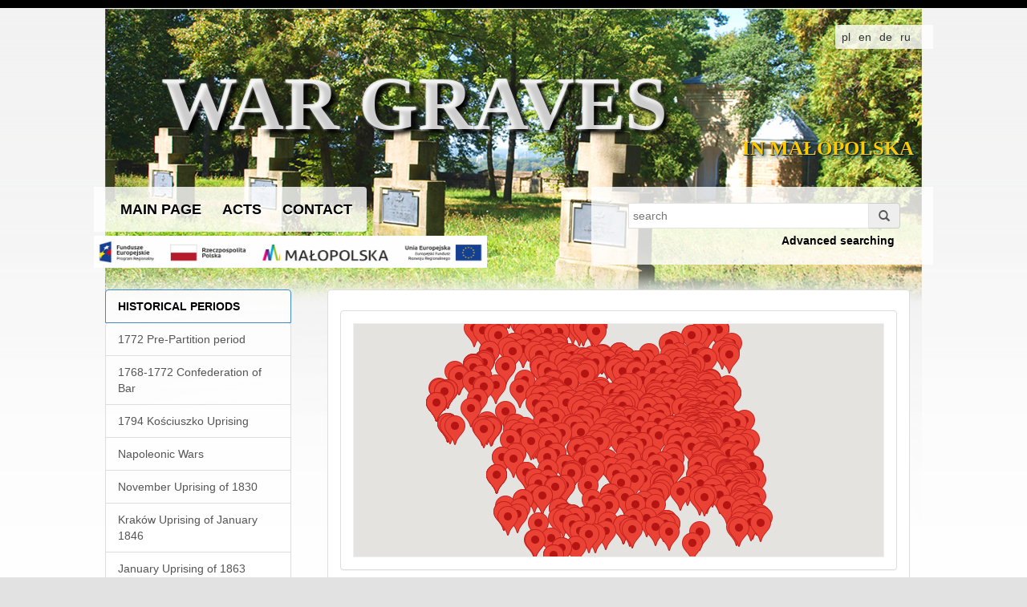

--- FILE ---
content_type: text/html; charset=utf-8
request_url: https://grobywojenne.malopolska.uw.gov.pl/en-US/Home/Obiekty/30?page=4
body_size: 6148
content:
<!DOCTYPE html>
<html lang="en">
<head>
    <meta charset="utf-8" />
    <meta name="viewport" content="width=device-width, initial-scale=1.0" />
    <meta name="description" content="World War I and World War II cemeteries, graves, list of people buried in Malopolska">
    <meta name="author" content="Innergo">
    <title>War graves in Malopolska</title>
    <link href="/favicon.ico" rel="shortcut icon" type="image/x-icon" />
    <link href="/Content/css?v=gV8KT0h4cCqgdXGMaG6aiYNFpmVE4lVWRnO3wOonwz41" rel="stylesheet"/>

    <link href="/Content/bootstrap-image-gallery?v=6YjYqD2NOLMnDzbLg6Flvz5nOPeY4JWtygH_ysB9X9k1" rel="stylesheet"/>

    <script src="/bundles/modernizr?v=jmdBhqkI3eMaPZJduAyIYBj7MpXrGd2ZqmHAOSNeYcg1"></script>

</head>

<body>
    <div id="blueimp-gallery" class="blueimp-gallery">
        <div class="slides"></div>
        <h4 class="title"></h4>
        <a class="prev">‹</a>
        <a class="next">›</a>
        <a class="close">×</a>

        <ol class="indicator"></ol>
    </div>
    <div id="bg_gora" class="navbar" style="display: table; width: 100%;">
        <div style="display: table-cell; text-align: center;">
            <img  src="/Images/Groby_bg_gora.png" class="img-responsives" />
        </div>
    </div>
    
    <div class="container" style="width: 1048px;">
        
        <div class="row row-offcanvas row-offcanvas-right">
            

<div class="navbar" role="navigation">
    <div class="float-right" style="margin-top: 20px;">
        <nav>
    <ul id="menu_lang">
            <li style="display: inline;">
                <a href="/pl-PL/Home/Obiekty/30?page=4">pl</a>
            </li>
            <li style="display: inline;">
                <a href="/en-US/Home/Obiekty/30?page=4">en</a>
            </li>
            <li style="display: inline;">
                <a href="/de-DE/Home/Obiekty/30?page=4">de</a>
            </li>
            <li style="display: inline;">
                <a href="/ru-RU/Home/Obiekty/30?page=4">ru</a>
            </li>
    </ul>
</nav>

    </div>
</div>
<div class="row">
    <div style="overflow: _hidden; margin: auto; margin-top: -30px; display: block; font-family: 'Lucida Sans'; font-size: 95px; font-weight: bold; 
        height: 170px; color: rgba(255, 255, 255,.8); position: relative; text-transform: uppercase; text-shadow: 5px 5px 5px #000, 1px 1px 3px #fff; 
        margin-left: 100px; margin-right: 00px;">
        War graves 
        <div style="display: block; text-align: right; margin-top: -30px; position: relative; font-size: 25px; 
            text-shadow: 3px 3px 5px #033d5b, 1px 1px 1px Black; font-weight: bold; color: #FFCB00; padding-right: 40px;">
            in Małopolska
        </div>
    </div>
</div>
<div class="navbar" role="navigation">
    <div class="float-left">
        <nav>
            <ul id="menu">
                <li><a href="/en-US">Main page</a></li>
                <li><a href="/en-US/Home/AktyPrawne">Acts</a></li>
                <li><a href="/en-US/Home/Contact">Contact</a></li>
            </ul>
        </nav>
    </div>
    <div class="float-right">
        <nav>
            <ul id="menu_search">
                <li><a></a>
                    <form id="search_form" style="display:inline-block;" action="/en-US/Szukaj" method="post">
                        <div class="input-group" style="min-width:200px;max-width:300px;">
                            <input type="hidden" name="sp_clear" value="1" />
                            <input class="" id="search_textbox" name="q" type="search" placeholder="search" />
                            <span class="input-group-addon">
                                <span class="glyphicon glyphicon-search" style="cursor: pointer;" onclick="$('#search_form').submit();"></span>
                            </span>
                        </div>
                    </form>
                    &nbsp;&nbsp;&nbsp;</li>
                <li style="text-align: right; margin-right: 20px; text-decoration:none; "><a href="/en-US/Szukaj/Zaawansowane">Advanced searching</a></li>
            </ul>
        </nav>
    </div>
	<a href="/" style="padding-left: 0px;padding-right: 0px;">
		<img src="/Images/RPO-logo.png" style="width:490px;height:40px" />
	</a>
</div>

            <div id="sidebar" class="col-xs-6 col-sm-3 sidebar-offcanvas" role="navigation">
                <div class="list-group">
                    
<div class="list-group">
    <a class="list-group-item active" data-toggle="collapse" data-target="#sub_okresy">Historical periods</a>
    <div id="sub_okresy" class="list-group subitem collapse in">
<a class="list-group-item" href="/en-US/Home/Filtruj?c=32">1772 Pre-Partition period</a><a class="list-group-item" href="/en-US/Home/Filtruj?c=33">1768-1772 Confederation of Bar</a><a class="list-group-item" href="/en-US/Home/Filtruj?c=34">1794 Kościuszko Uprising</a><a class="list-group-item" href="/en-US/Home/Filtruj?c=35">Napoleonic Wars</a><a class="list-group-item" href="/en-US/Home/Filtruj?c=36">November Uprising of 1830</a><a class="list-group-item" href="/en-US/Home/Filtruj?c=37">Krak&#243;w Uprising of January 1846</a><a class="list-group-item" href="/en-US/Home/Filtruj?c=38">January Uprising of 1863</a><a class="list-group-item" href="/en-US/Home/Filtruj?c=39">World War I</a><a class="list-group-item" href="/en-US/Home/Filtruj?c=40">1918-1921</a><a class="list-group-item" href="/en-US/Home/Filtruj?c=41">September Campaign</a><a class="list-group-item" href="/en-US/Home/Filtruj?c=42">World War II</a><a class="list-group-item" href="/en-US/Home/Filtruj?c=43">The Stalin era</a>    </div>
</div>

                </div>
            </div>
            <div class="col-xs-12 col-sm-9 col-lg-9">
                

<div class="col-xs-18 col-sm-12 col-lg-12">
    <div class="panel panel-default">
        <div class="panel-head" style="padding:5px 15px;">
        </div>
        <div class="panel-body">
            <div class="row">
                <div class="col-xs-18 col-sm-12 col-lg-12">
                    <div class="panel panel-default">
                        <div class="panel-body">
                            <div id="map_canvas" style="width: auto; border: solid 1px #efefef;" class="modal-body">
                                loading map...
                            </div>
                        </div>
                    </div>
                </div>
            </div>
        </div>
    </div>
</div>
<div class="col-xs-18 col-sm-12 col-lg-12">
    <div class="panel panel-default">
        <div class="panel-head panel-body" >
            search results
                <div style="background-color: transparent;color: #EFEFEF;text-decoration: none;text-shadow: 1px 1px 1px #000000;float:right;">
                    61 - 
                    80
                    (1192)
                </div>
        </div>
        <div class="panel-body">
                    
                    <div>
                        <label>Name of object: </label>
                        <a href="/en-US/Home/Obiekt/117" id="117">MOGIŁA ZBIOROWA OFIAR TERRORU HITLEROWSKIEGO Z 1944 R. PORĘBIE DZIERŻNEJ</a>
                    </div>
                    <div>
                        <label>Location: </label>
                        <a href="/en-US/Home/ObiektyLokalizacji/90">PORĘBA DZIERŻNA - CMENTARZ PARAFIALNY</a>
                    </div>
                    <div>
                        <label>City or Town: </label>
                        <a href="/en-US/Home/ObiektyMiejscowosci/POR%C4%98BA%20DZIER%C5%BBNA" title="City or Town">PORĘBA DZIERŻNA</a>,&nbsp;
                        <a href="/en-US/Home/ObiektyGminy/1212075" title="Commune">WOLBROM</a>,&nbsp;
                        <a href="/en-US/Home/ObiektyPowiatu/1212075" title="District">OLKUSKI</a>,&nbsp;
                        <a href="/en-US/Home/ObiektyWojewodztwa/1212075" title="Province">MAŁOPOLSKIE</a>
                    </div>
                    
                    <hr />
                    
                    
                    <div>
                        <label>Name of object: </label>
                        <a href="/en-US/Home/Obiekt/118" id="118">MOGIŁA 17 ŻOŁNIERZY ARMII CZERWONEJ Z 1945 R. W WOLBROMIU</a>
                    </div>
                    <div>
                        <label>Location: </label>
                        <a href="/en-US/Home/ObiektyLokalizacji/91">WOLBROM - CMENTARZ PARAFIALNY</a>
                    </div>
                    <div>
                        <label>City or Town: </label>
                        <a href="/en-US/Home/ObiektyMiejscowosci/WOLBROM" title="City or Town">WOLBROM</a>,&nbsp;
                        <a href="/en-US/Home/ObiektyGminy/1212074" title="Commune">WOLBROM</a>,&nbsp;
                        <a href="/en-US/Home/ObiektyPowiatu/1212074" title="District">OLKUSKI</a>,&nbsp;
                        <a href="/en-US/Home/ObiektyWojewodztwa/1212074" title="Province">MAŁOPOLSKIE</a>
                    </div>
                    
                    <hr />
                    
                    
                    <div>
                        <label>Name of object: </label>
                        <a href="/en-US/Home/Obiekt/119" id="119">MOGIŁA MICHAŁA DZIEWANOWSKIEGO ROTMISTRZA WOJSKA POLSKIEGO Z 1919 R. W WOLBROMIU</a>
                    </div>
                    <div>
                        <label>Location: </label>
                        <a href="/en-US/Home/ObiektyLokalizacji/91">WOLBROM - CMENTARZ PARAFIALNY</a>
                    </div>
                    <div>
                        <label>City or Town: </label>
                        <a href="/en-US/Home/ObiektyMiejscowosci/WOLBROM" title="City or Town">WOLBROM</a>,&nbsp;
                        <a href="/en-US/Home/ObiektyGminy/1212074" title="Commune">WOLBROM</a>,&nbsp;
                        <a href="/en-US/Home/ObiektyPowiatu/1212074" title="District">OLKUSKI</a>,&nbsp;
                        <a href="/en-US/Home/ObiektyWojewodztwa/1212074" title="Province">MAŁOPOLSKIE</a>
                    </div>
                    
                    <hr />
                    
                    
                    <div>
                        <label>Name of object: </label>
                        <a href="/en-US/Home/Obiekt/120" id="120">MOGIŁA OFIAR Z 1939 ROKU W WOLBROMIU</a>
                    </div>
                    <div>
                        <label>Location: </label>
                        <a href="/en-US/Home/ObiektyLokalizacji/91">WOLBROM - CMENTARZ PARAFIALNY</a>
                    </div>
                    <div>
                        <label>City or Town: </label>
                        <a href="/en-US/Home/ObiektyMiejscowosci/WOLBROM" title="City or Town">WOLBROM</a>,&nbsp;
                        <a href="/en-US/Home/ObiektyGminy/1212074" title="Commune">WOLBROM</a>,&nbsp;
                        <a href="/en-US/Home/ObiektyPowiatu/1212074" title="District">OLKUSKI</a>,&nbsp;
                        <a href="/en-US/Home/ObiektyWojewodztwa/1212074" title="Province">MAŁOPOLSKIE</a>
                    </div>
                    
                    <hr />
                    
                    
                    <div>
                        <label>Name of object: </label>
                        <a href="/en-US/Home/Obiekt/121" id="121">MOGIŁA NIEZNANYCH ŻOŁNIERZY W WOLBROMIU</a>
                    </div>
                    <div>
                        <label>Location: </label>
                        <a href="/en-US/Home/ObiektyLokalizacji/91">WOLBROM - CMENTARZ PARAFIALNY</a>
                    </div>
                    <div>
                        <label>City or Town: </label>
                        <a href="/en-US/Home/ObiektyMiejscowosci/WOLBROM" title="City or Town">WOLBROM</a>,&nbsp;
                        <a href="/en-US/Home/ObiektyGminy/1212074" title="Commune">WOLBROM</a>,&nbsp;
                        <a href="/en-US/Home/ObiektyPowiatu/1212074" title="District">OLKUSKI</a>,&nbsp;
                        <a href="/en-US/Home/ObiektyWojewodztwa/1212074" title="Province">MAŁOPOLSKIE</a>
                    </div>
                    
                    <hr />
                    
                    
                    <div>
                        <label>Name of object: </label>
                        <a href="/en-US/Home/Obiekt/122" id="122">MOGIŁA ZBIOROWA 20 OFIAR TERRORU HITLEROWSKIEGO Z 1944 R. W WOLBROMIU</a>
                    </div>
                    <div>
                        <label>Location: </label>
                        <a href="/en-US/Home/ObiektyLokalizacji/91">WOLBROM - CMENTARZ PARAFIALNY</a>
                    </div>
                    <div>
                        <label>City or Town: </label>
                        <a href="/en-US/Home/ObiektyMiejscowosci/WOLBROM" title="City or Town">WOLBROM</a>,&nbsp;
                        <a href="/en-US/Home/ObiektyGminy/1212074" title="Commune">WOLBROM</a>,&nbsp;
                        <a href="/en-US/Home/ObiektyPowiatu/1212074" title="District">OLKUSKI</a>,&nbsp;
                        <a href="/en-US/Home/ObiektyWojewodztwa/1212074" title="Province">MAŁOPOLSKIE</a>
                    </div>
                    
                    <hr />
                    
                    
                    <div>
                        <label>Name of object: </label>
                        <a href="/en-US/Home/Obiekt/123" id="123">CMENTARZ WOJENNY ŻYD&#211;W, OFIAR TERRORU HITLEROWSKIEGO Z 1942 R. W WOLBROMIU</a>
                    </div>
                    <div>
                        <label>Location: </label>
                        <a href="/en-US/Home/ObiektyLokalizacji/92">WOLBROM - LAS KOŁO PRZYCHODNI ZDROWIA</a>
                    </div>
                    <div>
                        <label>City or Town: </label>
                        <a href="/en-US/Home/ObiektyMiejscowosci/WOLBROM" title="City or Town">WOLBROM</a>,&nbsp;
                        <a href="/en-US/Home/ObiektyGminy/1212074" title="Commune">WOLBROM</a>,&nbsp;
                        <a href="/en-US/Home/ObiektyPowiatu/1212074" title="District">OLKUSKI</a>,&nbsp;
                        <a href="/en-US/Home/ObiektyWojewodztwa/1212074" title="Province">MAŁOPOLSKIE</a>
                    </div>
                    
                    <hr />
                    
                    
                    <div>
                        <label>Name of object: </label>
                        <a href="/en-US/Home/Obiekt/124" id="124">MOGIŁA ZBIOROWA ŻYD&#211;W, OFIAR TERRORU HILTLEROWSKIEGO W WOLBROMIU</a>
                    </div>
                    <div>
                        <label>Location: </label>
                        <a href="/en-US/Home/ObiektyLokalizacji/93">WOLBROM - STARY CMENTARZ ŻYDOWSKI</a>
                    </div>
                    <div>
                        <label>City or Town: </label>
                        <a href="/en-US/Home/ObiektyMiejscowosci/WOLBROM" title="City or Town">WOLBROM</a>,&nbsp;
                        <a href="/en-US/Home/ObiektyGminy/1212074" title="Commune">WOLBROM</a>,&nbsp;
                        <a href="/en-US/Home/ObiektyPowiatu/1212074" title="District">OLKUSKI</a>,&nbsp;
                        <a href="/en-US/Home/ObiektyWojewodztwa/1212074" title="Province">MAŁOPOLSKIE</a>
                    </div>
                    
                    <hr />
                    
                    
                    <div>
                        <label>Name of object: </label>
                        <a href="/en-US/Home/Obiekt/125" id="125">CMENTARZ WOJENNY Z I WOJNY ŚWIATOWEJ W KALISIU (OGONOWIE)</a>
                    </div>
                    <div>
                        <label>Location: </label>
                        <a href="/en-US/Home/ObiektyLokalizacji/94">KALIŚ – SOSN&#211;WKA (DAWNIEJ OGON&#211;W)</a>
                    </div>
                    <div>
                        <label>City or Town: </label>
                        <a href="/en-US/Home/ObiektyMiejscowosci/KALI%C5%9A" title="City or Town">KALIŚ</a>,&nbsp;
                        <a href="/en-US/Home/ObiektyGminy/1212075" title="Commune">WOLBROM</a>,&nbsp;
                        <a href="/en-US/Home/ObiektyPowiatu/1212075" title="District">OLKUSKI</a>,&nbsp;
                        <a href="/en-US/Home/ObiektyWojewodztwa/1212075" title="Province">MAŁOPOLSKIE</a>
                    </div>
                    
                    <hr />
                    
                    
                    <div>
                        <label>Name of object: </label>
                        <a href="/en-US/Home/Obiekt/126" id="126">CMENTARZ WOJENNY Z I WOJNY ŚWIATOWEJ W ZADROŻU</a>
                    </div>
                    <div>
                        <label>Location: </label>
                        <a href="/en-US/Home/ObiektyLokalizacji/95">ZADROŻE - LAS</a>
                    </div>
                    <div>
                        <label>City or Town: </label>
                        <a href="/en-US/Home/ObiektyMiejscowosci/ZADRO%C5%BBE" title="City or Town">ZADROŻE</a>,&nbsp;
                        <a href="/en-US/Home/ObiektyGminy/1212062" title="Commune">TRZYCIĄŻ</a>,&nbsp;
                        <a href="/en-US/Home/ObiektyPowiatu/1212062" title="District">OLKUSKI</a>,&nbsp;
                        <a href="/en-US/Home/ObiektyWojewodztwa/1212062" title="Province">MAŁOPOLSKIE</a>
                    </div>
                    
                    <hr />
                    
                    
                    <div>
                        <label>Name of object: </label>
                        <a href="/en-US/Home/Obiekt/129" id="129">MOGIŁA 3 OFIAR TERRORU HITLEROWSKIEGO Z 1943 R. W ZADROŻU</a>
                    </div>
                    <div>
                        <label>Location: </label>
                        <a href="/en-US/Home/ObiektyLokalizacji/97">ZADROŻE - CMENTARZ PARAFIALNY</a>
                    </div>
                    <div>
                        <label>City or Town: </label>
                        <a href="/en-US/Home/ObiektyMiejscowosci/ZADRO%C5%BBE" title="City or Town">ZADROŻE</a>,&nbsp;
                        <a href="/en-US/Home/ObiektyGminy/1212062" title="Commune">TRZYCIĄŻ</a>,&nbsp;
                        <a href="/en-US/Home/ObiektyPowiatu/1212062" title="District">OLKUSKI</a>,&nbsp;
                        <a href="/en-US/Home/ObiektyWojewodztwa/1212062" title="Province">MAŁOPOLSKIE</a>
                    </div>
                    
                    <hr />
                    
                    
                    <div>
                        <label>Name of object: </label>
                        <a href="/en-US/Home/Obiekt/130" id="130">MOGIŁA POWSTAŃC&#211;W Z 1863 R. W ZADROŻU</a>
                    </div>
                    <div>
                        <label>Location: </label>
                        <a href="/en-US/Home/ObiektyLokalizacji/97">ZADROŻE - CMENTARZ PARAFIALNY</a>
                    </div>
                    <div>
                        <label>City or Town: </label>
                        <a href="/en-US/Home/ObiektyMiejscowosci/ZADRO%C5%BBE" title="City or Town">ZADROŻE</a>,&nbsp;
                        <a href="/en-US/Home/ObiektyGminy/1212062" title="Commune">TRZYCIĄŻ</a>,&nbsp;
                        <a href="/en-US/Home/ObiektyPowiatu/1212062" title="District">OLKUSKI</a>,&nbsp;
                        <a href="/en-US/Home/ObiektyWojewodztwa/1212062" title="Province">MAŁOPOLSKIE</a>
                    </div>
                    
                    <hr />
                    
                    
                    <div>
                        <label>Name of object: </label>
                        <a href="/en-US/Home/Obiekt/131" id="131">CMENTARZ WOJENNY Z I WOJNY ŚWIATOWEJ W JANGROCIE</a>
                    </div>
                    <div>
                        <label>Location: </label>
                        <a href="/en-US/Home/ObiektyLokalizacji/98">JANGROT - CIEPLICE</a>
                    </div>
                    <div>
                        <label>City or Town: </label>
                        <a href="/en-US/Home/ObiektyMiejscowosci/JANGROT" title="City or Town">JANGROT</a>,&nbsp;
                        <a href="/en-US/Home/ObiektyGminy/1212062" title="Commune">TRZYCIĄŻ</a>,&nbsp;
                        <a href="/en-US/Home/ObiektyPowiatu/1212062" title="District">OLKUSKI</a>,&nbsp;
                        <a href="/en-US/Home/ObiektyWojewodztwa/1212062" title="Province">MAŁOPOLSKIE</a>
                    </div>
                    
                    <hr />
                    
                    
                    <div>
                        <label>Name of object: </label>
                        <a href="/en-US/Home/Obiekt/132" id="132">KWATERA WOJENNA 3 OFIAR TERRORU HITLEROWSKIEGO Z 1942 R. W JANGROCIE</a>
                    </div>
                    <div>
                        <label>Location: </label>
                        <a href="/en-US/Home/ObiektyLokalizacji/99">JANGROT - CMENTARZ PARAFIALNY</a>
                    </div>
                    <div>
                        <label>City or Town: </label>
                        <a href="/en-US/Home/ObiektyMiejscowosci/JANGROT" title="City or Town">JANGROT</a>,&nbsp;
                        <a href="/en-US/Home/ObiektyGminy/1212062" title="Commune">TRZYCIĄŻ</a>,&nbsp;
                        <a href="/en-US/Home/ObiektyPowiatu/1212062" title="District">OLKUSKI</a>,&nbsp;
                        <a href="/en-US/Home/ObiektyWojewodztwa/1212062" title="Province">MAŁOPOLSKIE</a>
                    </div>
                    
                    <hr />
                    
                    
                    <div>
                        <label>Name of object: </label>
                        <a href="/en-US/Home/Obiekt/133" id="133">MOGIŁA JANINY I FRANCISZKI DOMAGAŁA, OFIAR TERRORU HITLEROWSKIEGO Z 1944 R. W JANGROCIE</a>
                    </div>
                    <div>
                        <label>Location: </label>
                        <a href="/en-US/Home/ObiektyLokalizacji/99">JANGROT - CMENTARZ PARAFIALNY</a>
                    </div>
                    <div>
                        <label>City or Town: </label>
                        <a href="/en-US/Home/ObiektyMiejscowosci/JANGROT" title="City or Town">JANGROT</a>,&nbsp;
                        <a href="/en-US/Home/ObiektyGminy/1212062" title="Commune">TRZYCIĄŻ</a>,&nbsp;
                        <a href="/en-US/Home/ObiektyPowiatu/1212062" title="District">OLKUSKI</a>,&nbsp;
                        <a href="/en-US/Home/ObiektyWojewodztwa/1212062" title="Province">MAŁOPOLSKIE</a>
                    </div>
                    
                    <hr />
                    
                    
                    <div>
                        <label>Name of object: </label>
                        <a href="/en-US/Home/Obiekt/135" id="135">MOGIŁA ANNY GAJDY I MICHALINY PETLIC, OFIAR TERRORU HITLEROWSKIEGO Z 1944 R. W JANGROCIE</a>
                    </div>
                    <div>
                        <label>Location: </label>
                        <a href="/en-US/Home/ObiektyLokalizacji/99">JANGROT - CMENTARZ PARAFIALNY</a>
                    </div>
                    <div>
                        <label>City or Town: </label>
                        <a href="/en-US/Home/ObiektyMiejscowosci/JANGROT" title="City or Town">JANGROT</a>,&nbsp;
                        <a href="/en-US/Home/ObiektyGminy/1212062" title="Commune">TRZYCIĄŻ</a>,&nbsp;
                        <a href="/en-US/Home/ObiektyPowiatu/1212062" title="District">OLKUSKI</a>,&nbsp;
                        <a href="/en-US/Home/ObiektyWojewodztwa/1212062" title="Province">MAŁOPOLSKIE</a>
                    </div>
                    
                    <hr />
                    
                    
                    <div>
                        <label>Name of object: </label>
                        <a href="/en-US/Home/Obiekt/137" id="137">MOGIŁA ADAMA TARNOWSKIEGO, OFIARY TERRORU STALINOWSKIEGO Z 1946 R. W JANGROCIE</a>
                    </div>
                    <div>
                        <label>Location: </label>
                        <a href="/en-US/Home/ObiektyLokalizacji/99">JANGROT - CMENTARZ PARAFIALNY</a>
                    </div>
                    <div>
                        <label>City or Town: </label>
                        <a href="/en-US/Home/ObiektyMiejscowosci/JANGROT" title="City or Town">JANGROT</a>,&nbsp;
                        <a href="/en-US/Home/ObiektyGminy/1212062" title="Commune">TRZYCIĄŻ</a>,&nbsp;
                        <a href="/en-US/Home/ObiektyPowiatu/1212062" title="District">OLKUSKI</a>,&nbsp;
                        <a href="/en-US/Home/ObiektyWojewodztwa/1212062" title="Province">MAŁOPOLSKIE</a>
                    </div>
                    
                    <hr />
                    
                    
                    <div>
                        <label>Name of object: </label>
                        <a href="/en-US/Home/Obiekt/138" id="138">MOGIŁA STEFANA PAŁKI, OFIARY TERRORU HITLEROWSKIEGO Z 1944 R. W JANGROCIE</a>
                    </div>
                    <div>
                        <label>Location: </label>
                        <a href="/en-US/Home/ObiektyLokalizacji/99">JANGROT - CMENTARZ PARAFIALNY</a>
                    </div>
                    <div>
                        <label>City or Town: </label>
                        <a href="/en-US/Home/ObiektyMiejscowosci/JANGROT" title="City or Town">JANGROT</a>,&nbsp;
                        <a href="/en-US/Home/ObiektyGminy/1212062" title="Commune">TRZYCIĄŻ</a>,&nbsp;
                        <a href="/en-US/Home/ObiektyPowiatu/1212062" title="District">OLKUSKI</a>,&nbsp;
                        <a href="/en-US/Home/ObiektyWojewodztwa/1212062" title="Province">MAŁOPOLSKIE</a>
                    </div>
                    
                    <hr />
                    
                    
                    <div>
                        <label>Name of object: </label>
                        <a href="/en-US/Home/Obiekt/139" id="139">MOGIŁA ANNY I STEFANA BARAN&#211;W, OFIAR TERRORU HITLEROWSKIEGO Z 1943 R. W IMBRAMOWICACH</a>
                    </div>
                    <div>
                        <label>Location: </label>
                        <a href="/en-US/Home/ObiektyLokalizacji/100">IMBRAMOWICE - CMENTARZ PARAFIALNY</a>
                    </div>
                    <div>
                        <label>City or Town: </label>
                        <a href="/en-US/Home/ObiektyMiejscowosci/IMBRAMOWICE" title="City or Town">IMBRAMOWICE</a>,&nbsp;
                        <a href="/en-US/Home/ObiektyGminy/1212062" title="Commune">TRZYCIĄŻ</a>,&nbsp;
                        <a href="/en-US/Home/ObiektyPowiatu/1212062" title="District">OLKUSKI</a>,&nbsp;
                        <a href="/en-US/Home/ObiektyWojewodztwa/1212062" title="Province">MAŁOPOLSKIE</a>
                    </div>
                    
                    <hr />
                    
                    
                    <div>
                        <label>Name of object: </label>
                        <a href="/en-US/Home/Obiekt/140" id="140">MOGIŁA POWSTAŃC&#211;W Z 1863 R. W IMBRAMOWICACH</a>
                    </div>
                    <div>
                        <label>Location: </label>
                        <a href="/en-US/Home/ObiektyLokalizacji/101">IMBRAMOWICE - STARY CMENTARZ</a>
                    </div>
                    <div>
                        <label>City or Town: </label>
                        <a href="/en-US/Home/ObiektyMiejscowosci/IMBRAMOWICE" title="City or Town">IMBRAMOWICE</a>,&nbsp;
                        <a href="/en-US/Home/ObiektyGminy/1212062" title="Commune">TRZYCIĄŻ</a>,&nbsp;
                        <a href="/en-US/Home/ObiektyPowiatu/1212062" title="District">OLKUSKI</a>,&nbsp;
                        <a href="/en-US/Home/ObiektyWojewodztwa/1212062" title="Province">MAŁOPOLSKIE</a>
                    </div>
                    
                    <hr />
                    
        </div>
        <div class="panel-foot panel-body">
<div class="pagination-container"><ul class="pagination"><li class="PagedList-skipToFirst"><a href="/en-US/Home/Obiekty/30?page=1">««</a></li><li class="PagedList-skipToPrevious"><a href="/en-US/Home/Obiekty/30?page=3" rel="prev">«</a></li><li><a href="/en-US/Home/Obiekty/30?page=1">1</a></li><li><a href="/en-US/Home/Obiekty/30?page=2">2</a></li><li><a href="/en-US/Home/Obiekty/30?page=3">3</a></li><li class="active"><a>4</a></li><li><a href="/en-US/Home/Obiekty/30?page=5">5</a></li><li><a href="/en-US/Home/Obiekty/30?page=6">6</a></li><li><a href="/en-US/Home/Obiekty/30?page=7">7</a></li><li><a href="/en-US/Home/Obiekty/30?page=8">8</a></li><li><a href="/en-US/Home/Obiekty/30?page=9">9</a></li><li><a href="/en-US/Home/Obiekty/30?page=10">10</a></li><li class="disabled PagedList-ellipses"><a>&#8230;</a></li><li class="PagedList-skipToNext"><a href="/en-US/Home/Obiekty/30?page=5" rel="next">»</a></li><li class="PagedList-skipToLast"><a href="/en-US/Home/Obiekty/30?page=60">»»</a></li></ul></div>        </div>
    </div>
</div>






            </div>
        </div>
    </div>
    <footer>
        <p>© Innergo 2013</p>
    </footer>
    <script src="/bundles/jquery?v=UvIOdCJ6Sm2aCOYVO_z4y5plxL1P95UNOLcv4HIWIug1"></script>

    
    <script type="text/javascript" src="https://maps.googleapis.com/maps/api/js?key=AIzaSyBss7SZ4mQjw7byPevsGEUoG9XDSHfSc1g"></script>
    <script src="/bundles/gmap3?v=APbiGu25757QXAUMgcz0U3g-LHuaZVk7-it6hlTIGM41"></script>

    <script src="/bundles/bootstrap?v=2lUdR4GBmI9ffaK-ZK7McRcI7bwM2AB8zwwlv0ihCLA1"></script>

    <script src="/bundles/bootstrap-image-gallery?v=L4ygyfQWn8L2aavfOvrg0qXIK7bY7CbWPn9kDw1agV81"></script>


    
    <script>
        $(document).ready(function(){

        });
    </script>
    <script type="text/javascript">
        var gravesList = "";
        $(document).ready(function () {
            var xhr = $.ajax({
                url: "/en-US/Home/JsonObiektyMapPoint"
            });
            xhr.done(function (data) {
                //alert(data);
                var points = $.parseJSON(data);
                    $("#map_canvas").gmap3({
                        marker: {
                            values: points.points,
                            events: {
                                click: function (marker, event, data) {
                                    window.location = data.data.url;
                                },
                                mouseover: function (marker, event, context) {
                                    var map = $(this).gmap3("get");
                                    
                                        $(this).gmap3({
                                            infowindow: {
                                                anchor: marker,
                                                options: {
                                                    content: "<div class=\"infowindow\">" + context.data.info_text + "</div>",
                                                    maxWidth: 400,
                                                    disableAutoPan: true
                                                }
                                            }
                                        });
                                    
                                },
                                mouseout: function () {
                                    var infowindow = $(this).gmap3({ get: { name: "infowindow" } });
                                    if (infowindow) {
                                        infowindow.close();
                                    }
                                }
                            }
                        }
                    });
            });
            $("#map_canvas").height(250).gmap3({
                map: {
                    options: {
                        center: [49.8985073166199, 20.3976909318603],
                        zoom: 8,
                        mapTypeId: google.maps.MapTypeId.ROADMAP,
                        mapTypeControl: true,
                        mapTypeControlOptions: {
                            style: google.maps.MapTypeControlStyle.INSET
                        },
                        navigationControl: false,
                        scrollwheel: false,
                        streetViewControl: false
                    }
                },
                options: {
                    icon: new google.maps.MarkerImage("https://maps.gstatic.com/mapfiles/icon_green.png")
                }
            });
        });
    </script>

</body>
</html>
<script type="text/javascript">
    $(document).ready(function () {
    });
</script>
<script>
    (function (i, s, o, g, r, a, m) {
        i['GoogleAnalyticsObject'] = r; i[r] = i[r] || function () {
            (i[r].q = i[r].q || []).push(arguments)
        }, i[r].l = 1 * new Date(); a = s.createElement(o),
        m = s.getElementsByTagName(o)[0]; a.async = 1; a.src = g; m.parentNode.insertBefore(a, m)
    })(window, document, 'script', 'https://www.google-analytics.com/analytics.js', 'ga');

    ga('create', 'UA-90792874-1', 'auto');
    ga('send', 'pageview');

</script>

--- FILE ---
content_type: text/html; charset=utf-8
request_url: https://grobywojenne.malopolska.uw.gov.pl/en-US/Home/JsonObiektyMapPoint
body_size: 96165
content:

{
	"points":[
{ "lat": 50.188569, "lng":20.282221, "data": { "id":30, "url":"/en-US/Home/Obiekt/30", "nazwa": "KWATERA WOJENNA ŻOŁNIERZY WOJSKA POLSKIEGO Z 1939 R. W PROSZOWICACH", "numer_ewidencyjny":"1214050-001","info_text": "<div class='header' alt='PROSZOWICE - CMENTARZ PARAFIALNY'>PROSZOWICE - CMENTARZ PARAFIALNY</div><div class='content' alt='KWATERA WOJENNA ŻOŁNIERZY WOJSKA POLSKIEGO Z 1939 R. W PROSZOWICACH'>KWATERA WOJENNA ŻOŁNIERZY WOJSKA POLSKIEGO Z 1939 R. W PROSZOWICACH</div><div>1214050-001</div>"}},{ "lat": 50.188797, "lng":20.279745, "data": { "id":31, "url":"/en-US/Home/Obiekt/31", "nazwa": "KWATERA ŻOŁNIERZY ARMII CZERWONEJ z II WOJNY ŚWIATOWEJ W PROSZOWICACH", "numer_ewidencyjny":"1214050-002","info_text": "<div class='header' alt='PROSZOWICE - CMENTARZ PARAFIALNY'>PROSZOWICE - CMENTARZ PARAFIALNY</div><div class='content' alt='KWATERA ŻOŁNIERZY ARMII CZERWONEJ z II WOJNY ŚWIATOWEJ W PROSZOWICACH'>KWATERA ŻOŁNIERZY ARMII CZERWONEJ z II WOJNY ŚWIATOWEJ W PROSZOWICACH</div><div>1214050-002</div>"}},{ "lat": 50.1800457745615, "lng":20.4398676753044, "data": { "id":32, "url":"/en-US/Home/Obiekt/32", "nazwa": "MOGIŁA ZBIOROWA Z I WOJNY ŚWIATOWEJ W BOBINIE", "numer_ewidencyjny":"1214050-007","info_text": "<div class='header' alt='BOBIN - CMENTARZ PARAFIALNY'>BOBIN - CMENTARZ PARAFIALNY</div><div class='content' alt='MOGIŁA ZBIOROWA Z I WOJNY ŚWIATOWEJ W BOBINIE'>MOGIŁA ZBIOROWA Z I WOJNY ŚWIATOWEJ W BOBINIE</div><div>1214050-007</div>"}},{ "lat": 50.198105768928528, "lng":20.401935875415802, "data": { "id":33, "url":"/en-US/Home/Obiekt/33", "nazwa": "MOGIŁA ZBIOROWA Z I WOJNY ŚWIATOWEJ W KOŚCIELCU", "numer_ewidencyjny":"1214050-008","info_text": "<div class='header' alt='KOŚCIELEC - CMENTARZ PARAFIALNY'>KOŚCIELEC - CMENTARZ PARAFIALNY</div><div class='content' alt='MOGIŁA ZBIOROWA Z I WOJNY ŚWIATOWEJ W KOŚCIELCU'>MOGIŁA ZBIOROWA Z I WOJNY ŚWIATOWEJ W KOŚCIELCU</div><div>1214050-008</div>"}},{ "lat": 50.16667, "lng":20.319546, "data": { "id":34, "url":"/en-US/Home/Obiekt/34", "nazwa": "MOGIŁA ŻOŁNIERZY Z II WOJNY ŚWIATOWEJ W ŻĘBOCINIE", "numer_ewidencyjny":"1214050-009","info_text": "<div class='header' alt='ŻĘBOCIN - CMENTARZ PARAFIALNY'>ŻĘBOCIN - CMENTARZ PARAFIALNY</div><div class='content' alt='MOGIŁA ŻOŁNIERZY Z II WOJNY ŚWIATOWEJ W ŻĘBOCINIE'>MOGIŁA ŻOŁNIERZY Z II WOJNY ŚWIATOWEJ W ŻĘBOCINIE</div><div>1214050-009</div>"}},{ "lat": 50.1882963469682, "lng":20.2818692475445, "data": { "id":36, "url":"/en-US/Home/Obiekt/36", "nazwa": "MOGIŁA ZBIOROWA 4 ŻOŁNIERZY ARMII KRAJOWEJ Z 1943 R. W PROSZOWICACH", "numer_ewidencyjny":"1214050-003","info_text": "<div class='header' alt='PROSZOWICE - CMENTARZ PARAFIALNY'>PROSZOWICE - CMENTARZ PARAFIALNY</div><div class='content' alt='MOGIŁA ZBIOROWA 4 ŻOŁNIERZY ARMII KRAJOWEJ Z 1943 R. W PROSZOWICACH'>MOGIŁA ZBIOROWA 4 ŻOŁNIERZY ARMII KRAJOWEJ Z 1943 R. W PROSZOWICACH</div><div>1214050-003</div>"}},{ "lat": 50.16636, "lng":20.319147, "data": { "id":40, "url":"/en-US/Home/Obiekt/40", "nazwa": "MOGIŁA ŻOŁNIERZY WOJSKA POLSKIEGO Z 1939 R. W ŻĘBOCINIE", "numer_ewidencyjny":"1214050-010","info_text": "<div class='header' alt='ŻĘBOCIN - CMENTARZ PARAFIALNY'>ŻĘBOCIN - CMENTARZ PARAFIALNY</div><div class='content' alt='MOGIŁA ŻOŁNIERZY WOJSKA POLSKIEGO Z 1939 R. W ŻĘBOCINIE'>MOGIŁA ŻOŁNIERZY WOJSKA POLSKIEGO Z 1939 R. W ŻĘBOCINIE</div><div>1214050-010</div>"}},{ "lat": 50.195317, "lng":20.603987, "data": { "id":42, "url":"/en-US/Home/Obiekt/42", "nazwa": "MOGIŁA POWSTAŃCÓW Z 1863 R. W RACHWAŁOWICACH", "numer_ewidencyjny":"1214020-001","info_text": "<div class='header' alt='RACHWAŁOWICE - STARY CMENTARZ PARAFIALNY'>RACHWAŁOWICE - STARY CMENTARZ PARAFIALNY</div><div class='content' alt='MOGIŁA POWSTAŃCÓW Z 1863 R. W RACHWAŁOWICACH'>MOGIŁA POWSTAŃCÓW Z 1863 R. W RACHWAŁOWICACH</div><div>1214020-001</div>"}},{ "lat": 50.185589, "lng":20.214259, "data": { "id":44, "url":"/en-US/Home/Obiekt/44", "nazwa": "MOGIŁA ZBIOROWA 28 OFIAR TERRORU HITLEROWSKIEGO Z 1944 R. W KONIUSZY", "numer_ewidencyjny":"1214010-001","info_text": "<div class='header' alt='KONIUSZA - CMENTARZ PARAFIALNY'>KONIUSZA - CMENTARZ PARAFIALNY</div><div class='content' alt='MOGIŁA ZBIOROWA 28 OFIAR TERRORU HITLEROWSKIEGO Z 1944 R. W KONIUSZY'>MOGIŁA ZBIOROWA 28 OFIAR TERRORU HITLEROWSKIEGO Z 1944 R. W KONIUSZY</div><div>1214010-001</div>"}},{ "lat": 50.1643887700176, "lng":19.4782273471355, "data": { "id":47, "url":"/en-US/Home/Obiekt/47", "nazwa": "MOGIŁA ŻOŁNIERZY Z I WOJNY ŚWIATOWEJ W TRZEBINI", "numer_ewidencyjny":"1203050-001","info_text": "<div class='header' alt='TRZEBINIA - CMENTARZ PARAFIALNY PRZY UL. LUZARA'>TRZEBINIA - CMENTARZ PARAFIALNY PRZY UL. LUZARA</div><div class='content' alt='MOGIŁA ŻOŁNIERZY Z I WOJNY ŚWIATOWEJ W TRZEBINI'>MOGIŁA ŻOŁNIERZY Z I WOJNY ŚWIATOWEJ W TRZEBINI</div><div>1203050-001</div>"}},{ "lat": 50.164622, "lng":19.478214, "data": { "id":48, "url":"/en-US/Home/Obiekt/48", "nazwa": "MOGIŁA OFIAR BOMBARDOWANIA RAFINERII Z 1944 R. W TRZEBINI", "numer_ewidencyjny":"1203050-004","info_text": "<div class='header' alt='TRZEBINIA - CMENTARZ PARAFIALNY PRZY UL. LUZARA'>TRZEBINIA - CMENTARZ PARAFIALNY PRZY UL. LUZARA</div><div class='content' alt='MOGIŁA OFIAR BOMBARDOWANIA RAFINERII Z 1944 R. W TRZEBINI'>MOGIŁA OFIAR BOMBARDOWANIA RAFINERII Z 1944 R. W TRZEBINI</div><div>1203050-004</div>"}},{ "lat": 50.1648337787588, "lng":19.4782568514347, "data": { "id":49, "url":"/en-US/Home/Obiekt/49", "nazwa": "MOGIŁA OFIAR BOMBARDOWANIA DWORCA KOLEJOWEGO Z 1 WRZEŚNIA 1939 R. W TRZEBINI", "numer_ewidencyjny":"1203050-003","info_text": "<div class='header' alt='TRZEBINIA - CMENTARZ PARAFIALNY PRZY UL. LUZARA'>TRZEBINIA - CMENTARZ PARAFIALNY PRZY UL. LUZARA</div><div class='content' alt='MOGIŁA OFIAR BOMBARDOWANIA DWORCA KOLEJOWEGO Z 1 WRZEŚNIA 1939 R. W TRZEBINI'>MOGIŁA OFIAR BOMBARDOWANIA DWORCA KOLEJOWEGO Z 1 WRZEŚNIA 1939 R. W TRZEBINI</div><div>1203050-003</div>"}},{ "lat": 50.1552256518529, "lng":19.4709250330925, "data": { "id":50, "url":"/en-US/Home/Obiekt/50", "nazwa": "MOGIŁA ŻYDÓW, OFIAR OBOZU PRACY Z LAT 1942-1944 W TRZEBINI", "numer_ewidencyjny":"1203050-002","info_text": "<div class='header' alt='TRZEBINIA - CMENTARZ ŻYDOWSKI'>TRZEBINIA - CMENTARZ ŻYDOWSKI</div><div class='content' alt='MOGIŁA ŻYDÓW, OFIAR OBOZU PRACY Z LAT 1942-1944 W TRZEBINI'>MOGIŁA ŻYDÓW, OFIAR OBOZU PRACY Z LAT 1942-1944 W TRZEBINI</div><div>1203050-002</div>"}},{ "lat": 50.0976085965988, "lng":19.3033044040203, "data": { "id":51, "url":"/en-US/Home/Obiekt/51", "nazwa": "MOGIŁA Z I WOJNY ŚWIATOWEJ W LIBIĄŻU", "numer_ewidencyjny":"1203040-001","info_text": "<div class='header' alt='LIBIĄŻ - CMENTARZ PARAFIALNY'>LIBIĄŻ - CMENTARZ PARAFIALNY</div><div class='content' alt='MOGIŁA Z I WOJNY ŚWIATOWEJ W LIBIĄŻU'>MOGIŁA Z I WOJNY ŚWIATOWEJ W LIBIĄŻU</div><div>1203040-001</div>"}},{ "lat": 50.096828, "lng":19.3025720000001, "data": { "id":52, "url":"/en-US/Home/Obiekt/52", "nazwa": "MOGIŁA JÓZEFA HORNIKA, ŻOŁNIERZA WOJSKA POLSKIEGO Z 1939 R. W LIBIĄŻU", "numer_ewidencyjny":"1203040-003","info_text": "<div class='header' alt='LIBIĄŻ - CMENTARZ PARAFIALNY'>LIBIĄŻ - CMENTARZ PARAFIALNY</div><div class='content' alt='MOGIŁA JÓZEFA HORNIKA, ŻOŁNIERZA WOJSKA POLSKIEGO Z 1939 R. W LIBIĄŻU'>MOGIŁA JÓZEFA HORNIKA, ŻOŁNIERZA WOJSKA POLSKIEGO Z 1939 R. W LIBIĄŻU</div><div>1203040-003</div>"}},{ "lat": 50.1158192207766, "lng":19.2769893401055, "data": { "id":53, "url":"/en-US/Home/Obiekt/53", "nazwa": "MOGIŁA PARTYZANTA SOWIECKIEGO Z 1944 R. W LIBIĄŻU", "numer_ewidencyjny":"1203040-004","info_text": "<div class='header' alt='LIBIĄŻ - LAS 'BUCZYNA''>LIBIĄŻ - LAS 'BUCZYNA'</div><div class='content' alt='MOGIŁA PARTYZANTA SOWIECKIEGO Z 1944 R. W LIBIĄŻU'>MOGIŁA PARTYZANTA SOWIECKIEGO Z 1944 R. W LIBIĄŻU</div><div>1203040-004</div>"}},{ "lat": 50.0995923933371, "lng":19.3070769309998, "data": { "id":54, "url":"/en-US/Home/Obiekt/54", "nazwa": "MOGIŁA ZBIOROWA ŻOŁNIERZY ARMII CZERWONEJ Z II WOJNY ŚWIATOWEJ W LIBIĄŻU", "numer_ewidencyjny":"1203040-002","info_text": "<div class='header' alt='LIBIĄŻ - PLAC ZWYCIĘSTWA'>LIBIĄŻ - PLAC ZWYCIĘSTWA</div><div class='content' alt='MOGIŁA ZBIOROWA ŻOŁNIERZY ARMII CZERWONEJ Z II WOJNY ŚWIATOWEJ W LIBIĄŻU'>MOGIŁA ZBIOROWA ŻOŁNIERZY ARMII CZERWONEJ Z II WOJNY ŚWIATOWEJ W LIBIĄŻU</div><div>1203040-002</div>"}},{ "lat": 50.1471041061679, "lng":19.4029095768929, "data": { "id":56, "url":"/en-US/Home/Obiekt/56", "nazwa": "KWATERA WOJENNA ŻOŁNIERZY WOJSKA POLSKIEGO I OFIAR CYWILNYCH Z II WOJNY ŚWIATOWEJ W CHRZANOWIE", "numer_ewidencyjny":"1203030-003","info_text": "<div class='header' alt='CHRZANÓW - CMENTARZ PARAFIALNY PRZY UL. MARCHETTIEGO'>CHRZANÓW - CMENTARZ PARAFIALNY PRZY UL. MARCHETTIEGO</div><div class='content' alt='KWATERA WOJENNA ŻOŁNIERZY WOJSKA POLSKIEGO I OFIAR CYWILNYCH Z II WOJNY ŚWIATOWEJ W CHRZANOWIE'>KWATERA WOJENNA ŻOŁNIERZY WOJSKA POLSKIEGO I OFIAR CYWILNYCH Z II WOJNY ŚWIATOWEJ W CHRZANOWIE</div><div>1203030-003</div>"}},{ "lat": 50.14665979179, "lng":19.404469281435, "data": { "id":57, "url":"/en-US/Home/Obiekt/57", "nazwa": "MOGIŁA ELII MARCHETTIEGO, POWSTAŃCA Z 1863 R. W CHRZANOWIE", "numer_ewidencyjny":"1203030-006","info_text": "<div class='header' alt='CHRZANÓW - CMENTARZ PARAFIALNY PRZY UL. MARCHETTIEGO'>CHRZANÓW - CMENTARZ PARAFIALNY PRZY UL. MARCHETTIEGO</div><div class='content' alt='MOGIŁA ELII MARCHETTIEGO, POWSTAŃCA Z 1863 R. W CHRZANOWIE'>MOGIŁA ELII MARCHETTIEGO, POWSTAŃCA Z 1863 R. W CHRZANOWIE</div><div>1203030-006</div>"}},{ "lat": 50.15030747508, "lng":19.4036735157777, "data": { "id":58, "url":"/en-US/Home/Obiekt/58", "nazwa": "MOGIŁA ZBIOROWA ŻOŁNIERZY ARMII CZERWONEJ Z II WOJNY ŚWIATOWEJ W CHRZANOWIE", "numer_ewidencyjny":"1203030-002","info_text": "<div class='header' alt='CHRZANÓW - CMENTARZ KOMUNALNY PRZY UL. MARCHETTIEGO'>CHRZANÓW - CMENTARZ KOMUNALNY PRZY UL. MARCHETTIEGO</div><div class='content' alt='MOGIŁA ZBIOROWA ŻOŁNIERZY ARMII CZERWONEJ Z II WOJNY ŚWIATOWEJ W CHRZANOWIE'>MOGIŁA ZBIOROWA ŻOŁNIERZY ARMII CZERWONEJ Z II WOJNY ŚWIATOWEJ W CHRZANOWIE</div><div>1203030-002</div>"}},{ "lat": 50.05129, "lng":19.473908, "data": { "id":60, "url":"/en-US/Home/Obiekt/60", "nazwa": "MOGIŁA ŻOŁNIERZA ARMII NIEMIECKIEJ Z II WOJNY ŚWIATOWEJ W ROZKOCHOWIE", "numer_ewidencyjny":"1203020-001","info_text": "<div class='header' alt='ROZKOCHÓW - LAS PO PRAWEJ STRONIE DROGI DO BABIC'>ROZKOCHÓW - LAS PO PRAWEJ STRONIE DROGI DO BABIC</div><div class='content' alt='MOGIŁA ŻOŁNIERZA ARMII NIEMIECKIEJ Z II WOJNY ŚWIATOWEJ W ROZKOCHOWIE'>MOGIŁA ŻOŁNIERZA ARMII NIEMIECKIEJ Z II WOJNY ŚWIATOWEJ W ROZKOCHOWIE</div><div>1203020-001</div>"}},{ "lat": 50.05825, "lng":19.558335, "data": { "id":61, "url":"/en-US/Home/Obiekt/61", "nazwa": "MOGIŁA OFIAR TERRORU HITLEROWSKIEGO Z 1944 R. W PORĘBIE ŻEGOTACH", "numer_ewidencyjny":"1203010-001","info_text": "<div class='header' alt='PORĘBA ŻEGOTY - CMENTARZ PARAFIALNY'>PORĘBA ŻEGOTY - CMENTARZ PARAFIALNY</div><div class='content' alt='MOGIŁA OFIAR TERRORU HITLEROWSKIEGO Z 1944 R. W PORĘBIE ŻEGOTACH'>MOGIŁA OFIAR TERRORU HITLEROWSKIEGO Z 1944 R. W PORĘBIE ŻEGOTACH</div><div>1203010-001</div>"}},{ "lat": 49.966729, "lng":20.114257, "data": { "id":64, "url":"/en-US/Home/Obiekt/64", "nazwa": "MOGIŁA ANTONIEGO, FRANCISZKA I JÓZEFA WAŚNIOWSKICH, OFIAR TERRORU HITLEROWSKIEGO Z 1943 R. W BISKUPICACH", "numer_ewidencyjny":"1219010-001","info_text": "<div class='header' alt='BISKUPICE - CMENTARZ PARAFIALNY'>BISKUPICE - CMENTARZ PARAFIALNY</div><div class='content' alt='MOGIŁA ANTONIEGO, FRANCISZKA I JÓZEFA WAŚNIOWSKICH, OFIAR TERRORU HITLEROWSKIEGO Z 1943 R. W BISKUPICACH'>MOGIŁA ANTONIEGO, FRANCISZKA I JÓZEFA WAŚNIOWSKICH, OFIAR TERRORU HITLEROWSKIEGO Z 1943 R. W BISKUPICACH</div><div>1219010-001</div>"}},{ "lat": 49.986205, "lng":20.142214, "data": { "id":68, "url":"/en-US/Home/Obiekt/68", "nazwa": "MOGIŁA NIEZNANEJ OFIARY TERRORU HITLEROWSKIEGO Z 1944 R. W BODZANOWIE", "numer_ewidencyjny":"1219010-005","info_text": "<div class='header' alt='BODZANÓW - CMENTARZ PARAFIALNY'>BODZANÓW - CMENTARZ PARAFIALNY</div><div class='content' alt='MOGIŁA NIEZNANEJ OFIARY TERRORU HITLEROWSKIEGO Z 1944 R. W BODZANOWIE'>MOGIŁA NIEZNANEJ OFIARY TERRORU HITLEROWSKIEGO Z 1944 R. W BODZANOWIE</div><div>1219010-005</div>"}},{ "lat": 49.986702, "lng":20.144363, "data": { "id":69, "url":"/en-US/Home/Obiekt/69", "nazwa": "MOGIŁA STEFANA PTASZNIKA, OFIARY TERRORU HITLEROWSKIEGO Z 1943 R. W BODZANOWIE", "numer_ewidencyjny":"1219010-006","info_text": "<div class='header' alt='BODZANÓW - CMENTARZ PARAFIALNY'>BODZANÓW - CMENTARZ PARAFIALNY</div><div class='content' alt='MOGIŁA STEFANA PTASZNIKA, OFIARY TERRORU HITLEROWSKIEGO Z 1943 R. W BODZANOWIE'>MOGIŁA STEFANA PTASZNIKA, OFIARY TERRORU HITLEROWSKIEGO Z 1943 R. W BODZANOWIE</div><div>1219010-006</div>"}},{ "lat": 49.951628, "lng":20.157738, "data": { "id":71, "url":"/en-US/Home/Obiekt/71", "nazwa": "MOGIŁA OFIAR TERRORU HITLEROWSKIEGO Z 1945 R. W ŁAZANACH", "numer_ewidencyjny":"1219010-008","info_text": "<div class='header' alt='ŁAZANY - CMENTARZ PARAFIALNY'>ŁAZANY - CMENTARZ PARAFIALNY</div><div class='content' alt='MOGIŁA OFIAR TERRORU HITLEROWSKIEGO Z 1945 R. W ŁAZANACH'>MOGIŁA OFIAR TERRORU HITLEROWSKIEGO Z 1945 R. W ŁAZANACH</div><div>1219010-008</div>"}},{ "lat": 49.966087, "lng":20.252277, "data": { "id":75, "url":"/en-US/Home/Obiekt/75", "nazwa": "CMENTARZ WOJENNY  Z I i II WOJNY ŚWIATOWEJ NR 333 W CICHAWIE", "numer_ewidencyjny":"1219020-001","info_text": "<div class='header' alt='CICHAWA - WŚRÓD PÓL, OK. 300 M OD DROGI DO SZCZYTNIK'>CICHAWA - WŚRÓD PÓL, OK. 300 M OD DROGI DO SZCZYTNIK</div><div class='content' alt='CMENTARZ WOJENNY  Z I i II WOJNY ŚWIATOWEJ NR 333 W CICHAWIE'>CMENTARZ WOJENNY  Z I i II WOJNY ŚWIATOWEJ NR 333 W CICHAWIE</div><div>1219020-001</div>"}},{ "lat": 49.917582, "lng":20.198198, "data": { "id":76, "url":"/en-US/Home/Obiekt/76", "nazwa": "MOGIŁA ŻOŁNIERZY WOJSKA POLSKIEGO I CYWILNYCH OFIAR Z 1939 R. W GDOWIE", "numer_ewidencyjny":"1219020-002","info_text": "<div class='header' alt='GDÓW - CMENTARZ PARAFIALNY'>GDÓW - CMENTARZ PARAFIALNY</div><div class='content' alt='MOGIŁA ŻOŁNIERZY WOJSKA POLSKIEGO I CYWILNYCH OFIAR Z 1939 R. W GDOWIE'>MOGIŁA ŻOŁNIERZY WOJSKA POLSKIEGO I CYWILNYCH OFIAR Z 1939 R. W GDOWIE</div><div>1219020-002</div>"}},{ "lat": 49.917786, "lng":20.198396, "data": { "id":77, "url":"/en-US/Home/Obiekt/77", "nazwa": "MOGIŁA ZBIOROWA POWSTAŃCÓW KRAKOWSKICH z 1846 R. W GDOWIE", "numer_ewidencyjny":"1219020-003","info_text": "<div class='header' alt='GDÓW - CMENTARZ PARAFIALNY'>GDÓW - CMENTARZ PARAFIALNY</div><div class='content' alt='MOGIŁA ZBIOROWA POWSTAŃCÓW KRAKOWSKICH z 1846 R. W GDOWIE'>MOGIŁA ZBIOROWA POWSTAŃCÓW KRAKOWSKICH z 1846 R. W GDOWIE</div><div>1219020-003</div>"}},{ "lat": 49.916525, "lng":20.198874, "data": { "id":78, "url":"/en-US/Home/Obiekt/78", "nazwa": "KWATERA WOJENNA Z I WOJNY ŚWIATOWEJ NR 375 W GDOWIE", "numer_ewidencyjny":"1219020-004","info_text": "<div class='header' alt='GDÓW - CMENTARZ PARAFIALNY'>GDÓW - CMENTARZ PARAFIALNY</div><div class='content' alt='KWATERA WOJENNA Z I WOJNY ŚWIATOWEJ NR 375 W GDOWIE'>KWATERA WOJENNA Z I WOJNY ŚWIATOWEJ NR 375 W GDOWIE</div><div>1219020-004</div>"}},{ "lat": 49.90351, "lng":20.15038, "data": { "id":80, "url":"/en-US/Home/Obiekt/80", "nazwa": "MOGIŁA POWSTAŃCÓW Z 1846 R. i ZDZISŁAWA MROMLIŃSKIEGO, PORUCZNIKA WOJSKA POLSKIEGO Z 1939 R. W KUNICACH", "numer_ewidencyjny":"1219020-005","info_text": "<div class='header' alt='KUNICE - PRZY DAWNYM PRZEDSZKOLU'>KUNICE - PRZY DAWNYM PRZEDSZKOLU</div><div class='content' alt='MOGIŁA POWSTAŃCÓW Z 1846 R. i ZDZISŁAWA MROMLIŃSKIEGO, PORUCZNIKA WOJSKA POLSKIEGO Z 1939 R. W KUNICACH'>MOGIŁA POWSTAŃCÓW Z 1846 R. i ZDZISŁAWA MROMLIŃSKIEGO, PORUCZNIKA WOJSKA POLSKIEGO Z 1939 R. W KUNICACH</div><div>1219020-005</div>"}},{ "lat": 49.940417, "lng":20.239568, "data": { "id":81, "url":"/en-US/Home/Obiekt/81", "nazwa": "KWATERA WOJENNA Z I WOJNY ŚWIATOWEJ NR 335 W NIEGOWICI", "numer_ewidencyjny":"1219020-006","info_text": "<div class='header' alt='NIEGOWIĆ - CMENTARZ PARAFIALNY'>NIEGOWIĆ - CMENTARZ PARAFIALNY</div><div class='content' alt='KWATERA WOJENNA Z I WOJNY ŚWIATOWEJ NR 335 W NIEGOWICI'>KWATERA WOJENNA Z I WOJNY ŚWIATOWEJ NR 335 W NIEGOWICI</div><div>1219020-006</div>"}},{ "lat": 49.968577, "lng":20.297748, "data": { "id":82, "url":"/en-US/Home/Obiekt/82", "nazwa": "MOGIŁA JÓZEFA WĄTORKA KAPRALA PODCHORĄŻEGO WOJSKA POLSKIEGO Z 1939 R. W TARGOWISKU", "numer_ewidencyjny":"1219030-001","info_text": "<div class='header' alt='TARGOWISKO - CMENTARZ PARAFIALNY PARAFII ŁĘŻKOWICE'>TARGOWISKO - CMENTARZ PARAFIALNY PARAFII ŁĘŻKOWICE</div><div class='content' alt='MOGIŁA JÓZEFA WĄTORKA KAPRALA PODCHORĄŻEGO WOJSKA POLSKIEGO Z 1939 R. W TARGOWISKU'>MOGIŁA JÓZEFA WĄTORKA KAPRALA PODCHORĄŻEGO WOJSKA POLSKIEGO Z 1939 R. W TARGOWISKU</div><div>1219030-001</div>"}},{ "lat": 50.020723, "lng":20.358457, "data": { "id":83, "url":"/en-US/Home/Obiekt/83", "nazwa": "CMENTARZ WOJENNY ŻOŁNIERZY WOJSKA POLSKIEGO Z 1939 R. W KŁAJU", "numer_ewidencyjny":"1219030-002","info_text": "<div class='header' alt='KŁAJ - UROCZYSKO OSIKÓWKA w PUSZcZY NIEPOŁOMICKIEJ'>KŁAJ - UROCZYSKO OSIKÓWKA w PUSZcZY NIEPOŁOMICKIEJ</div><div class='content' alt='CMENTARZ WOJENNY ŻOŁNIERZY WOJSKA POLSKIEGO Z 1939 R. W KŁAJU'>CMENTARZ WOJENNY ŻOŁNIERZY WOJSKA POLSKIEGO Z 1939 R. W KŁAJU</div><div>1219030-002</div>"}},{ "lat": 49.9846093598677, "lng":20.2268359065056, "data": { "id":84, "url":"/en-US/Home/Obiekt/84", "nazwa": "KWATERA WOJENNA Z I WOJNY ŚWIATOWEJ NR 332 W BRZEZIU", "numer_ewidencyjny":"1219030-003","info_text": "<div class='header' alt='BRZEZIE - CMENTARZ PARAFIALNY'>BRZEZIE - CMENTARZ PARAFIALNY</div><div class='content' alt='KWATERA WOJENNA Z I WOJNY ŚWIATOWEJ NR 332 W BRZEZIU'>KWATERA WOJENNA Z I WOJNY ŚWIATOWEJ NR 332 W BRZEZIU</div><div>1219030-003</div>"}},{ "lat": 50.014227, "lng":20.213731, "data": { "id":85, "url":"/en-US/Home/Obiekt/85", "nazwa": "CMENTARZ WOJENNY Z I WOJNY ŚWIATOWEJ NR 329 W PODBORZU W NIEPOŁOMICACH", "numer_ewidencyjny":"1219040-001","info_text": "<div class='header' alt='NIEPOŁOMICE - PODBORZE UL. STANIĄTECKA'>NIEPOŁOMICE - PODBORZE UL. STANIĄTECKA</div><div class='content' alt='CMENTARZ WOJENNY Z I WOJNY ŚWIATOWEJ NR 329 W PODBORZU W NIEPOŁOMICACH'>CMENTARZ WOJENNY Z I WOJNY ŚWIATOWEJ NR 329 W PODBORZU W NIEPOŁOMICACH</div><div>1219040-001</div>"}},{ "lat": 50.048256, "lng":20.268697, "data": { "id":86, "url":"/en-US/Home/Obiekt/86", "nazwa": "CMENTARZ WOJENNY Z I WOJNY ŚWIATOWEJ NR 324 W WOLI BATORSKIEJ", "numer_ewidencyjny":"1219040-009","info_text": "<div class='header' alt='WOLA BATORSKA -  PRZY SPÓŁDZIELNI KÓŁEK ROLNICZYCH'>WOLA BATORSKA -  PRZY SPÓŁDZIELNI KÓŁEK ROLNICZYCH</div><div class='content' alt='CMENTARZ WOJENNY Z I WOJNY ŚWIATOWEJ NR 324 W WOLI BATORSKIEJ'>CMENTARZ WOJENNY Z I WOJNY ŚWIATOWEJ NR 324 W WOLI BATORSKIEJ</div><div>1219040-009</div>"}},{ "lat": 50.0285545318547, "lng":20.2112803205531, "data": { "id":89, "url":"/en-US/Home/Obiekt/89", "nazwa": "MOGIŁA ZBIOROWA SANITARIUSZKI I ŻOŁNIERZA SOWIECKIEGO W NIEPOŁOMICACH", "numer_ewidencyjny":"1219040-004","info_text": "<div class='header' alt='NIEPOŁOMICE - CMENTARZ PARAFIALNY'>NIEPOŁOMICE - CMENTARZ PARAFIALNY</div><div class='content' alt='MOGIŁA ZBIOROWA SANITARIUSZKI I ŻOŁNIERZA SOWIECKIEGO W NIEPOŁOMICACH'>MOGIŁA ZBIOROWA SANITARIUSZKI I ŻOŁNIERZA SOWIECKIEGO W NIEPOŁOMICACH</div><div>1219040-004</div>"}},{ "lat": 50.028874, "lng":20.212591, "data": { "id":90, "url":"/en-US/Home/Obiekt/90", "nazwa": "MOGIŁA EMANUELA CZERMAKA POWSTAŃCA Z 1863 R. W NIEPOŁOMICACH", "numer_ewidencyjny":"1219040-005","info_text": "<div class='header' alt='NIEPOŁOMICE - CMENTARZ PARAFIALNY'>NIEPOŁOMICE - CMENTARZ PARAFIALNY</div><div class='content' alt='MOGIŁA EMANUELA CZERMAKA POWSTAŃCA Z 1863 R. W NIEPOŁOMICACH'>MOGIŁA EMANUELA CZERMAKA POWSTAŃCA Z 1863 R. W NIEPOŁOMICACH</div><div>1219040-005</div>"}},{ "lat": 49.975974, "lng":20.187014, "data": { "id":92, "url":"/en-US/Home/Obiekt/92", "nazwa": "CMENTARZ WOJENNY Z I WOJNY ŚWIATOWEJ NR 376 W SUCHORABIE", "numer_ewidencyjny":"1219040-011","info_text": "<div class='header' alt='SUCHORABA - PRZY DRODZE POWIATOWEJ'>SUCHORABA - PRZY DRODZE POWIATOWEJ</div><div class='content' alt='CMENTARZ WOJENNY Z I WOJNY ŚWIATOWEJ NR 376 W SUCHORABIE'>CMENTARZ WOJENNY Z I WOJNY ŚWIATOWEJ NR 376 W SUCHORABIE</div><div>1219040-011</div>"}},{ "lat": 50.0186934606768, "lng":20.164008513093, "data": { "id":93, "url":"/en-US/Home/Obiekt/93", "nazwa": "CMENTARZ WOJENNY Z I WOJNY ŚWIATOWEJ NR 330 W PODŁĘŻU", "numer_ewidencyjny":"1219040-012","info_text": "<div class='header' alt='PODŁĘŻE - OK. 300 M. NA ZACHÓD OD STACJI KOLEJOWEJ'>PODŁĘŻE - OK. 300 M. NA ZACHÓD OD STACJI KOLEJOWEJ</div><div class='content' alt='CMENTARZ WOJENNY Z I WOJNY ŚWIATOWEJ NR 330 W PODŁĘŻU'>CMENTARZ WOJENNY Z I WOJNY ŚWIATOWEJ NR 330 W PODŁĘŻU</div><div>1219040-012</div>"}},{ "lat": 50.028544, "lng":20.211089, "data": { "id":94, "url":"/en-US/Home/Obiekt/94", "nazwa": "KWATERA WOJENNA Z I WOJNY ŚWIATOWEJ NR 327 W NIEPOŁOMICACH", "numer_ewidencyjny":"1219040-006","info_text": "<div class='header' alt='NIEPOŁOMICE - CMENTARZ PARAFIALNY'>NIEPOŁOMICE - CMENTARZ PARAFIALNY</div><div class='content' alt='KWATERA WOJENNA Z I WOJNY ŚWIATOWEJ NR 327 W NIEPOŁOMICACH'>KWATERA WOJENNA Z I WOJNY ŚWIATOWEJ NR 327 W NIEPOŁOMICACH</div><div>1219040-006</div>"}},{ "lat": 50.034892, "lng":20.273938, "data": { "id":95, "url":"/en-US/Home/Obiekt/95", "nazwa": "CMENTARZ WOJENNY Z I WOJNY ŚWIATOWEJ R 325 W SITOWCU W WOLI BATORSKIEJ", "numer_ewidencyjny":"1219040-007","info_text": "<div class='header' alt='WOLA BATORSKA - SITOWIEC PUSZCZA NIEPOŁOMICKA'>WOLA BATORSKA - SITOWIEC PUSZCZA NIEPOŁOMICKA</div><div class='content' alt='CMENTARZ WOJENNY Z I WOJNY ŚWIATOWEJ R 325 W SITOWCU W WOLI BATORSKIEJ'>CMENTARZ WOJENNY Z I WOJNY ŚWIATOWEJ R 325 W SITOWCU W WOLI BATORSKIEJ</div><div>1219040-007</div>"}},{ "lat": 49.999693, "lng":20.198301, "data": { "id":96, "url":"/en-US/Home/Obiekt/96", "nazwa": "MOGIŁA ŻOŁNIERZA ARMII NIEMIECKIEJ Z 1945 R. W STANIĄTKACH", "numer_ewidencyjny":"1219040-013","info_text": "<div class='header' alt='STANIĄTKI - NA POŁUDNIE OD SKRZYŻOWANIA DROGI KRÓLEWSKIEJ Z UL. JANA PAWŁA II'>STANIĄTKI - NA POŁUDNIE OD SKRZYŻOWANIA DROGI KRÓLEWSKIEJ Z UL. JANA PAWŁA II</div><div class='content' alt='MOGIŁA ŻOŁNIERZA ARMII NIEMIECKIEJ Z 1945 R. W STANIĄTKACH'>MOGIŁA ŻOŁNIERZA ARMII NIEMIECKIEJ Z 1945 R. W STANIĄTKACH</div><div>1219040-013</div>"}},{ "lat": 49.9891622008158, "lng":20.0641210377216, "data": { "id":97, "url":"/en-US/Home/Obiekt/97", "nazwa": "MOGIŁA ŻOŁNIERZY WOJSKA POLSKIEGO Z 1939 R. W WIELICZCE", "numer_ewidencyjny":"1219050-001","info_text": "<div class='header' alt='WIELICZKA - CMENTARZ KOMUNALNY'>WIELICZKA - CMENTARZ KOMUNALNY</div><div class='content' alt='MOGIŁA ŻOŁNIERZY WOJSKA POLSKIEGO Z 1939 R. W WIELICZCE'>MOGIŁA ŻOŁNIERZY WOJSKA POLSKIEGO Z 1939 R. W WIELICZCE</div><div>1219050-001</div>"}},{ "lat": 49.989178, "lng":20.064139, "data": { "id":100, "url":"/en-US/Home/Obiekt/100", "nazwa": "MOGIŁA OFIAR BOMBARDOWANIA 3 i 4 WRZEŚNIA 1939 ROKU W WIELICZCE", "numer_ewidencyjny":"1219050-002","info_text": "<div class='header' alt='WIELICZKA - CMENTARZ KOMUNALNY'>WIELICZKA - CMENTARZ KOMUNALNY</div><div class='content' alt='MOGIŁA OFIAR BOMBARDOWANIA 3 i 4 WRZEŚNIA 1939 ROKU W WIELICZCE'>MOGIŁA OFIAR BOMBARDOWANIA 3 i 4 WRZEŚNIA 1939 ROKU W WIELICZCE</div><div>1219050-002</div>"}},{ "lat": 49.988766, "lng":20.064656, "data": { "id":101, "url":"/en-US/Home/Obiekt/101", "nazwa": "KWATERA WOJENNA Z I i II WOJNY ŚWIATOWEJ NR 381 W WIELICZCE", "numer_ewidencyjny":"1219050-003","info_text": "<div class='header' alt='WIELICZKA - CMENTARZ KOMUNALNY'>WIELICZKA - CMENTARZ KOMUNALNY</div><div class='content' alt='KWATERA WOJENNA Z I i II WOJNY ŚWIATOWEJ NR 381 W WIELICZCE'>KWATERA WOJENNA Z I i II WOJNY ŚWIATOWEJ NR 381 W WIELICZCE</div><div>1219050-003</div>"}},{ "lat": 49.978681, "lng":20.039341, "data": { "id":104, "url":"/en-US/Home/Obiekt/104", "nazwa": "MOGIŁA ŻYDÓW, OFIAR TERRORU HITLEROWSKIEGO Z LAT 1939–1942 W SIERCZY", "numer_ewidencyjny":"1219050-006","info_text": "<div class='header' alt='SIERCZA - CMENTARZ ŻYDOWSKI'>SIERCZA - CMENTARZ ŻYDOWSKI</div><div class='content' alt='MOGIŁA ŻYDÓW, OFIAR TERRORU HITLEROWSKIEGO Z LAT 1939–1942 W SIERCZY'>MOGIŁA ŻYDÓW, OFIAR TERRORU HITLEROWSKIEGO Z LAT 1939–1942 W SIERCZY</div><div>1219050-006</div>"}},{ "lat": 50.284899, "lng":19.546778, "data": { "id":105, "url":"/en-US/Home/Obiekt/105", "nazwa": "MOGIŁA ZBIOROWA ŻOŁNIERZY ARMII KRAJOWEJ Z LAT 1944-1945 W OLKUSZU", "numer_ewidencyjny":"1212050-004","info_text": "<div class='header' alt='OLKUSZ - CMENTARZ PARAFIALNY'>OLKUSZ - CMENTARZ PARAFIALNY</div><div class='content' alt='MOGIŁA ZBIOROWA ŻOŁNIERZY ARMII KRAJOWEJ Z LAT 1944-1945 W OLKUSZU'>MOGIŁA ZBIOROWA ŻOŁNIERZY ARMII KRAJOWEJ Z LAT 1944-1945 W OLKUSZU</div><div>1212050-004</div>"}},{ "lat": 50.283346, "lng":19.545488, "data": { "id":107, "url":"/en-US/Home/Obiekt/107", "nazwa": "KWATERA WOJENNA ŻOŁNIERZY Z I i II WOJNY ŚWIATOWEJ W OLKUSZU", "numer_ewidencyjny":"1212050-001","info_text": "<div class='header' alt='OLKUSZ - CMENTARZ PARAFIALNY'>OLKUSZ - CMENTARZ PARAFIALNY</div><div class='content' alt='KWATERA WOJENNA ŻOŁNIERZY Z I i II WOJNY ŚWIATOWEJ W OLKUSZU'>KWATERA WOJENNA ŻOŁNIERZY Z I i II WOJNY ŚWIATOWEJ W OLKUSZU</div><div>1212050-001</div>"}},{ "lat": 50.276396, "lng":19.56985, "data": { "id":108, "url":"/en-US/Home/Obiekt/108", "nazwa": "MOGIŁA ZBIOROWA POWSTAŃCÓW Z 1863 R. W OLKUSZU", "numer_ewidencyjny":"1212050-003","info_text": "<div class='header' alt='OLKUSZ - STARY CMENTARZ'>OLKUSZ - STARY CMENTARZ</div><div class='content' alt='MOGIŁA ZBIOROWA POWSTAŃCÓW Z 1863 R. W OLKUSZU'>MOGIŁA ZBIOROWA POWSTAŃCÓW Z 1863 R. W OLKUSZU</div><div>1212050-003</div>"}},{ "lat": 50.3729143829284, "lng":19.6205704368401, "data": { "id":110, "url":"/en-US/Home/Obiekt/110", "nazwa": "MOGIŁA NIEZNANYCH ŻOŁNIERZY WOJSKA POLSKIEGO Z 1939 R. W CIEŚLINIE", "numer_ewidencyjny":"1212040-006","info_text": "<div class='header' alt='CIEŚLIN - CMENTARZ PARAFIALNY'>CIEŚLIN - CMENTARZ PARAFIALNY</div><div class='content' alt='MOGIŁA NIEZNANYCH ŻOŁNIERZY WOJSKA POLSKIEGO Z 1939 R. W CIEŚLINIE'>MOGIŁA NIEZNANYCH ŻOŁNIERZY WOJSKA POLSKIEGO Z 1939 R. W CIEŚLINIE</div><div>1212040-006</div>"}},{ "lat": 50.366151, "lng":19.510695, "data": { "id":111, "url":"/en-US/Home/Obiekt/111", "nazwa": "MOGIŁA ŻOŁNIERZY ARMII KRAJOWEJ Z 1944 R. W CHECHLE", "numer_ewidencyjny":"1212040-005","info_text": "<div class='header' alt='CHECHŁO - CMENTARZ PARAFIALNY'>CHECHŁO - CMENTARZ PARAFIALNY</div><div class='content' alt='MOGIŁA ŻOŁNIERZY ARMII KRAJOWEJ Z 1944 R. W CHECHLE'>MOGIŁA ŻOŁNIERZY ARMII KRAJOWEJ Z 1944 R. W CHECHLE</div><div>1212040-005</div>"}},{ "lat": 50.3886981418632, "lng":19.6459495509262, "data": { "id":112, "url":"/en-US/Home/Obiekt/112", "nazwa": "KWATERA WOJENNA ŻOŁNIERZY ARMII AUSTRO-WĘGIERSKIEJ I ROSYJSKIEJ Z I WOJNY ŚWIATOWEJ W BYDLINIE", "numer_ewidencyjny":"1212040-002","info_text": "<div class='header' alt='BYDLIN - CMENTARZ PARAFIALNY'>BYDLIN - CMENTARZ PARAFIALNY</div><div class='content' alt='KWATERA WOJENNA ŻOŁNIERZY ARMII AUSTRO-WĘGIERSKIEJ I ROSYJSKIEJ Z I WOJNY ŚWIATOWEJ W BYDLINIE'>KWATERA WOJENNA ŻOŁNIERZY ARMII AUSTRO-WĘGIERSKIEJ I ROSYJSKIEJ Z I WOJNY ŚWIATOWEJ W BYDLINIE</div><div>1212040-002</div>"}},{ "lat": 50.388325, "lng":19.645654, "data": { "id":113, "url":"/en-US/Home/Obiekt/113", "nazwa": "MOGIŁA ŻOŁNIERZY WOJSKA POLSKIEGO Z 1939 R. W BYDLINIE", "numer_ewidencyjny":"1212040-004","info_text": "<div class='header' alt='BYDLIN - CMENTARZ PARAFIALNY'>BYDLIN - CMENTARZ PARAFIALNY</div><div class='content' alt='MOGIŁA ŻOŁNIERZY WOJSKA POLSKIEGO Z 1939 R. W BYDLINIE'>MOGIŁA ŻOŁNIERZY WOJSKA POLSKIEGO Z 1939 R. W BYDLINIE</div><div>1212040-004</div>"}},{ "lat": 50.387807, "lng":19.646108, "data": { "id":114, "url":"/en-US/Home/Obiekt/114", "nazwa": "KWATERA WOJENNA ŻOŁNIERZY LEGIONÓW POLSKICH Z 1914 R. W BYDLINIE", "numer_ewidencyjny":"1212040-003","info_text": "<div class='header' alt='BYDLIN - CMENTARZ PARAFIALNY'>BYDLIN - CMENTARZ PARAFIALNY</div><div class='content' alt='KWATERA WOJENNA ŻOŁNIERZY LEGIONÓW POLSKICH Z 1914 R. W BYDLINIE'>KWATERA WOJENNA ŻOŁNIERZY LEGIONÓW POLSKICH Z 1914 R. W BYDLINIE</div><div>1212040-003</div>"}},{ "lat": 50.305514, "lng":19.40626, "data": { "id":115, "url":"/en-US/Home/Obiekt/115", "nazwa": "KWATERA WOJENNA OFIAR TERRORU HITLEROWSKIEGO Z 1939 R. W KRZYKAWCE", "numer_ewidencyjny":"1212030-001","info_text": "<div class='header' alt='KRZYKAWKA - CMENTARZ ŻYDOWSKI'>KRZYKAWKA - CMENTARZ ŻYDOWSKI</div><div class='content' alt='KWATERA WOJENNA OFIAR TERRORU HITLEROWSKIEGO Z 1939 R. W KRZYKAWCE'>KWATERA WOJENNA OFIAR TERRORU HITLEROWSKIEGO Z 1939 R. W KRZYKAWCE</div><div>1212030-001</div>"}},{ "lat": 50.29501, "lng":19.466022, "data": { "id":116, "url":"/en-US/Home/Obiekt/116", "nazwa": "MOGIŁA ZBIOROWA ŻOŁNIERZY ARMII KRAJOWEJ Z 1944 R. W BOLESŁAWIU (POW. OLKUSKI)", "numer_ewidencyjny":"1212030-002","info_text": "<div class='header' alt='BOLESŁAW (POW. OLKUSKI) - CMENTARZ PARAFIALNY'>BOLESŁAW (POW. OLKUSKI) - CMENTARZ PARAFIALNY</div><div class='content' alt='MOGIŁA ZBIOROWA ŻOŁNIERZY ARMII KRAJOWEJ Z 1944 R. W BOLESŁAWIU (POW. OLKUSKI)'>MOGIŁA ZBIOROWA ŻOŁNIERZY ARMII KRAJOWEJ Z 1944 R. W BOLESŁAWIU (POW. OLKUSKI)</div><div>1212030-002</div>"}},{ "lat": 50.423014, "lng":19.77464, "data": { "id":117, "url":"/en-US/Home/Obiekt/117", "nazwa": "MOGIŁA ZBIOROWA OFIAR TERRORU HITLEROWSKIEGO Z 1944 R. PORĘBIE DZIERŻNEJ", "numer_ewidencyjny":"1212070-002","info_text": "<div class='header' alt='PORĘBA DZIERŻNA - CMENTARZ PARAFIALNY'>PORĘBA DZIERŻNA - CMENTARZ PARAFIALNY</div><div class='content' alt='MOGIŁA ZBIOROWA OFIAR TERRORU HITLEROWSKIEGO Z 1944 R. PORĘBIE DZIERŻNEJ'>MOGIŁA ZBIOROWA OFIAR TERRORU HITLEROWSKIEGO Z 1944 R. PORĘBIE DZIERŻNEJ</div><div>1212070-002</div>"}},{ "lat": 50.38431, "lng":19.769415, "data": { "id":118, "url":"/en-US/Home/Obiekt/118", "nazwa": "MOGIŁA 17 ŻOŁNIERZY ARMII CZERWONEJ Z 1945 R. W WOLBROMIU", "numer_ewidencyjny":"1212070-008","info_text": "<div class='header' alt='WOLBROM - CMENTARZ PARAFIALNY'>WOLBROM - CMENTARZ PARAFIALNY</div><div class='content' alt='MOGIŁA 17 ŻOŁNIERZY ARMII CZERWONEJ Z 1945 R. W WOLBROMIU'>MOGIŁA 17 ŻOŁNIERZY ARMII CZERWONEJ Z 1945 R. W WOLBROMIU</div><div>1212070-008</div>"}},{ "lat": 50.384709, "lng":19.769539000000009, "data": { "id":119, "url":"/en-US/Home/Obiekt/119", "nazwa": "MOGIŁA MICHAŁA DZIEWANOWSKIEGO ROTMISTRZA WOJSKA POLSKIEGO Z 1919 R. W WOLBROMIU", "numer_ewidencyjny":"1212070-009","info_text": "<div class='header' alt='WOLBROM - CMENTARZ PARAFIALNY'>WOLBROM - CMENTARZ PARAFIALNY</div><div class='content' alt='MOGIŁA MICHAŁA DZIEWANOWSKIEGO ROTMISTRZA WOJSKA POLSKIEGO Z 1919 R. W WOLBROMIU'>MOGIŁA MICHAŁA DZIEWANOWSKIEGO ROTMISTRZA WOJSKA POLSKIEGO Z 1919 R. W WOLBROMIU</div><div>1212070-009</div>"}},{ "lat": 50.384356, "lng":19.769082, "data": { "id":120, "url":"/en-US/Home/Obiekt/120", "nazwa": "MOGIŁA OFIAR Z 1939 ROKU W WOLBROMIU", "numer_ewidencyjny":"1212070-004","info_text": "<div class='header' alt='WOLBROM - CMENTARZ PARAFIALNY'>WOLBROM - CMENTARZ PARAFIALNY</div><div class='content' alt='MOGIŁA OFIAR Z 1939 ROKU W WOLBROMIU'>MOGIŁA OFIAR Z 1939 ROKU W WOLBROMIU</div><div>1212070-004</div>"}},{ "lat": 50.384382, "lng":19.769114, "data": { "id":121, "url":"/en-US/Home/Obiekt/121", "nazwa": "MOGIŁA NIEZNANYCH ŻOŁNIERZY W WOLBROMIU", "numer_ewidencyjny":"1212070-003","info_text": "<div class='header' alt='WOLBROM - CMENTARZ PARAFIALNY'>WOLBROM - CMENTARZ PARAFIALNY</div><div class='content' alt='MOGIŁA NIEZNANYCH ŻOŁNIERZY W WOLBROMIU'>MOGIŁA NIEZNANYCH ŻOŁNIERZY W WOLBROMIU</div><div>1212070-003</div>"}},{ "lat": 50.384508, "lng":19.769364, "data": { "id":122, "url":"/en-US/Home/Obiekt/122", "nazwa": "MOGIŁA ZBIOROWA 20 OFIAR TERRORU HITLEROWSKIEGO Z 1944 R. W WOLBROMIU", "numer_ewidencyjny":"1212070-007","info_text": "<div class='header' alt='WOLBROM - CMENTARZ PARAFIALNY'>WOLBROM - CMENTARZ PARAFIALNY</div><div class='content' alt='MOGIŁA ZBIOROWA 20 OFIAR TERRORU HITLEROWSKIEGO Z 1944 R. W WOLBROMIU'>MOGIŁA ZBIOROWA 20 OFIAR TERRORU HITLEROWSKIEGO Z 1944 R. W WOLBROMIU</div><div>1212070-007</div>"}},{ "lat": 50.375073, "lng":19.753059, "data": { "id":123, "url":"/en-US/Home/Obiekt/123", "nazwa": "CMENTARZ WOJENNY ŻYDÓW, OFIAR TERRORU HITLEROWSKIEGO Z 1942 R. W WOLBROMIU", "numer_ewidencyjny":"1212070-005","info_text": "<div class='header' alt='WOLBROM - LAS KOŁO PRZYCHODNI ZDROWIA'>WOLBROM - LAS KOŁO PRZYCHODNI ZDROWIA</div><div class='content' alt='CMENTARZ WOJENNY ŻYDÓW, OFIAR TERRORU HITLEROWSKIEGO Z 1942 R. W WOLBROMIU'>CMENTARZ WOJENNY ŻYDÓW, OFIAR TERRORU HITLEROWSKIEGO Z 1942 R. W WOLBROMIU</div><div>1212070-005</div>"}},{ "lat": 50.376902, "lng":19.756005, "data": { "id":124, "url":"/en-US/Home/Obiekt/124", "nazwa": "MOGIŁA ZBIOROWA ŻYDÓW, OFIAR TERRORU HILTLEROWSKIEGO W WOLBROMIU", "numer_ewidencyjny":"1212070-006","info_text": "<div class='header' alt='WOLBROM - STARY CMENTARZ ŻYDOWSKI'>WOLBROM - STARY CMENTARZ ŻYDOWSKI</div><div class='content' alt='MOGIŁA ZBIOROWA ŻYDÓW, OFIAR TERRORU HILTLEROWSKIEGO W WOLBROMIU'>MOGIŁA ZBIOROWA ŻYDÓW, OFIAR TERRORU HILTLEROWSKIEGO W WOLBROMIU</div><div>1212070-006</div>"}},{ "lat": 50.374984, "lng":19.735909, "data": { "id":125, "url":"/en-US/Home/Obiekt/125", "nazwa": "CMENTARZ WOJENNY Z I WOJNY ŚWIATOWEJ W KALISIU (OGONOWIE)", "numer_ewidencyjny":"1212070-001","info_text": "<div class='header' alt='KALIŚ – SOSNÓWKA (DAWNIEJ OGONÓW)'>KALIŚ – SOSNÓWKA (DAWNIEJ OGONÓW)</div><div class='content' alt='CMENTARZ WOJENNY Z I WOJNY ŚWIATOWEJ W KALISIU (OGONOWIE)'>CMENTARZ WOJENNY Z I WOJNY ŚWIATOWEJ W KALISIU (OGONOWIE)</div><div>1212070-001</div>"}},{ "lat": 50.285572, "lng":19.75418, "data": { "id":126, "url":"/en-US/Home/Obiekt/126", "nazwa": "CMENTARZ WOJENNY Z I WOJNY ŚWIATOWEJ W ZADROŻU", "numer_ewidencyjny":"1212060-002","info_text": "<div class='header' alt='ZADROŻE - LAS'>ZADROŻE - LAS</div><div class='content' alt='CMENTARZ WOJENNY Z I WOJNY ŚWIATOWEJ W ZADROŻU'>CMENTARZ WOJENNY Z I WOJNY ŚWIATOWEJ W ZADROŻU</div><div>1212060-002</div>"}},{ "lat": 50.282821, "lng":19.798979, "data": { "id":130, "url":"/en-US/Home/Obiekt/130", "nazwa": "MOGIŁA POWSTAŃCÓW Z 1863 R. W ZADROŻU", "numer_ewidencyjny":"1212060-010","info_text": "<div class='header' alt='ZADROŻE - CMENTARZ PARAFIALNY'>ZADROŻE - CMENTARZ PARAFIALNY</div><div class='content' alt='MOGIŁA POWSTAŃCÓW Z 1863 R. W ZADROŻU'>MOGIŁA POWSTAŃCÓW Z 1863 R. W ZADROŻU</div><div>1212060-010</div>"}},{ "lat": 50.32855, "lng":19.726757, "data": { "id":131, "url":"/en-US/Home/Obiekt/131", "nazwa": "CMENTARZ WOJENNY Z I WOJNY ŚWIATOWEJ W JANGROCIE", "numer_ewidencyjny":"1212060-001","info_text": "<div class='header' alt='JANGROT - CIEPLICE'>JANGROT - CIEPLICE</div><div class='content' alt='CMENTARZ WOJENNY Z I WOJNY ŚWIATOWEJ W JANGROCIE'>CMENTARZ WOJENNY Z I WOJNY ŚWIATOWEJ W JANGROCIE</div><div>1212060-001</div>"}},{ "lat": 50.310216470733, "lng":19.7481687238732, "data": { "id":132, "url":"/en-US/Home/Obiekt/132", "nazwa": "KWATERA WOJENNA 3 OFIAR TERRORU HITLEROWSKIEGO Z 1942 R. W JANGROCIE", "numer_ewidencyjny":"1212060-003","info_text": "<div class='header' alt='JANGROT - CMENTARZ PARAFIALNY'>JANGROT - CMENTARZ PARAFIALNY</div><div class='content' alt='KWATERA WOJENNA 3 OFIAR TERRORU HITLEROWSKIEGO Z 1942 R. W JANGROCIE'>KWATERA WOJENNA 3 OFIAR TERRORU HITLEROWSKIEGO Z 1942 R. W JANGROCIE</div><div>1212060-003</div>"}},{ "lat": 50.308938, "lng":19.747909, "data": { "id":133, "url":"/en-US/Home/Obiekt/133", "nazwa": "MOGIŁA JANINY I FRANCISZKI DOMAGAŁA, OFIAR TERRORU HITLEROWSKIEGO Z 1944 R. W JANGROCIE", "numer_ewidencyjny":"1212060-009","info_text": "<div class='header' alt='JANGROT - CMENTARZ PARAFIALNY'>JANGROT - CMENTARZ PARAFIALNY</div><div class='content' alt='MOGIŁA JANINY I FRANCISZKI DOMAGAŁA, OFIAR TERRORU HITLEROWSKIEGO Z 1944 R. W JANGROCIE'>MOGIŁA JANINY I FRANCISZKI DOMAGAŁA, OFIAR TERRORU HITLEROWSKIEGO Z 1944 R. W JANGROCIE</div><div>1212060-009</div>"}},{ "lat": 50.310184, "lng":19.748282, "data": { "id":135, "url":"/en-US/Home/Obiekt/135", "nazwa": "MOGIŁA ANNY GAJDY I MICHALINY PETLIC, OFIAR TERRORU HITLEROWSKIEGO Z 1944 R. W JANGROCIE", "numer_ewidencyjny":"1212060-007","info_text": "<div class='header' alt='JANGROT - CMENTARZ PARAFIALNY'>JANGROT - CMENTARZ PARAFIALNY</div><div class='content' alt='MOGIŁA ANNY GAJDY I MICHALINY PETLIC, OFIAR TERRORU HITLEROWSKIEGO Z 1944 R. W JANGROCIE'>MOGIŁA ANNY GAJDY I MICHALINY PETLIC, OFIAR TERRORU HITLEROWSKIEGO Z 1944 R. W JANGROCIE</div><div>1212060-007</div>"}},{ "lat": 50.309032, "lng":19.747716, "data": { "id":137, "url":"/en-US/Home/Obiekt/137", "nazwa": "MOGIŁA ADAMA TARNOWSKIEGO, OFIARY TERRORU STALINOWSKIEGO Z 1946 R. W JANGROCIE", "numer_ewidencyjny":"1212060-013","info_text": "<div class='header' alt='JANGROT - CMENTARZ PARAFIALNY'>JANGROT - CMENTARZ PARAFIALNY</div><div class='content' alt='MOGIŁA ADAMA TARNOWSKIEGO, OFIARY TERRORU STALINOWSKIEGO Z 1946 R. W JANGROCIE'>MOGIŁA ADAMA TARNOWSKIEGO, OFIARY TERRORU STALINOWSKIEGO Z 1946 R. W JANGROCIE</div><div>1212060-013</div>"}},{ "lat": 50.310057, "lng":19.748333, "data": { "id":138, "url":"/en-US/Home/Obiekt/138", "nazwa": "MOGIŁA STEFANA PAŁKI, OFIARY TERRORU HITLEROWSKIEGO Z 1944 R. W JANGROCIE", "numer_ewidencyjny":"1212060-012","info_text": "<div class='header' alt='JANGROT - CMENTARZ PARAFIALNY'>JANGROT - CMENTARZ PARAFIALNY</div><div class='content' alt='MOGIŁA STEFANA PAŁKI, OFIARY TERRORU HITLEROWSKIEGO Z 1944 R. W JANGROCIE'>MOGIŁA STEFANA PAŁKI, OFIARY TERRORU HITLEROWSKIEGO Z 1944 R. W JANGROCIE</div><div>1212060-012</div>"}},{ "lat": 50.306761, "lng":19.8548000000001, "data": { "id":140, "url":"/en-US/Home/Obiekt/140", "nazwa": "MOGIŁA POWSTAŃCÓW Z 1863 R. W IMBRAMOWICACH", "numer_ewidencyjny":"1212060-004","info_text": "<div class='header' alt='IMBRAMOWICE - STARY CMENTARZ'>IMBRAMOWICE - STARY CMENTARZ</div><div class='content' alt='MOGIŁA POWSTAŃCÓW Z 1863 R. W IMBRAMOWICACH'>MOGIŁA POWSTAŃCÓW Z 1863 R. W IMBRAMOWICACH</div><div>1212060-004</div>"}},{ "lat": 50.303773, "lng":19.869761, "data": { "id":141, "url":"/en-US/Home/Obiekt/141", "nazwa": "MOGIŁA ROMÓW, OFIAR TERRORU HITLEROWSKIEGO Z 1943 R. W IMBRAMOWICACH", "numer_ewidencyjny":"1212060-005","info_text": "<div class='header' alt='IMBRAMOWICE - CMENTARZ PARAFIALNY'>IMBRAMOWICE - CMENTARZ PARAFIALNY</div><div class='content' alt='MOGIŁA ROMÓW, OFIAR TERRORU HITLEROWSKIEGO Z 1943 R. W IMBRAMOWICACH'>MOGIŁA ROMÓW, OFIAR TERRORU HITLEROWSKIEGO Z 1943 R. W IMBRAMOWICACH</div><div>1212060-005</div>"}},{ "lat": 49.757135839846583, "lng":20.765136480331421, "data": { "id":142, "url":"/en-US/Home/Obiekt/142", "nazwa": "KWATERA WOJENNA Z I WOJNY ŚWIATOWEJ NR 356 W BARTKOWEJ-POSADOWEJ", "numer_ewidencyjny":"1210030-001","info_text": "<div class='header' alt='BARTKOWA - CMENTARZ PARAFIALNY'>BARTKOWA - CMENTARZ PARAFIALNY</div><div class='content' alt='KWATERA WOJENNA Z I WOJNY ŚWIATOWEJ NR 356 W BARTKOWEJ-POSADOWEJ'>KWATERA WOJENNA Z I WOJNY ŚWIATOWEJ NR 356 W BARTKOWEJ-POSADOWEJ</div><div>1210030-001</div>"}},{ "lat": 49.734318364755154, "lng":20.774776339530945, "data": { "id":143, "url":"/en-US/Home/Obiekt/143", "nazwa": "MOGIŁA POJEDYNCZA JÓZEFA SADŁONIA  Z 1944 R. W PRZYDONICY", "numer_ewidencyjny":"1210030-002","info_text": "<div class='header' alt='PRZYDONICA - CMENTARZ PARAFIALNY'>PRZYDONICA - CMENTARZ PARAFIALNY</div><div class='content' alt='MOGIŁA POJEDYNCZA JÓZEFA SADŁONIA  Z 1944 R. W PRZYDONICY'>MOGIŁA POJEDYNCZA JÓZEFA SADŁONIA  Z 1944 R. W PRZYDONICY</div><div>1210030-002</div>"}},{ "lat": 49.73459747351955, "lng":20.77490508556366, "data": { "id":144, "url":"/en-US/Home/Obiekt/144", "nazwa": "MOGIŁA ZBIOROWA 3 OFIAR TERRORU HITLEROWSKIEGO Z 1945 R. W PRZYDONICY", "numer_ewidencyjny":"1210030-003","info_text": "<div class='header' alt='PRZYDONICA - CMENTARZ PARAFIALNY'>PRZYDONICA - CMENTARZ PARAFIALNY</div><div class='content' alt='MOGIŁA ZBIOROWA 3 OFIAR TERRORU HITLEROWSKIEGO Z 1945 R. W PRZYDONICY'>MOGIŁA ZBIOROWA 3 OFIAR TERRORU HITLEROWSKIEGO Z 1945 R. W PRZYDONICY</div><div>1210030-003</div>"}},{ "lat": 49.716551, "lng":20.705634, "data": { "id":145, "url":"/en-US/Home/Obiekt/145", "nazwa": "KWATERA WOJENNA Z I WOJNY ŚWIATOWEJ NR 354 W SIENNEJ", "numer_ewidencyjny":"1210030-004","info_text": "<div class='header' alt='SIENNA - CMENTARZ PARFIALNY'>SIENNA - CMENTARZ PARFIALNY</div><div class='content' alt='KWATERA WOJENNA Z I WOJNY ŚWIATOWEJ NR 354 W SIENNEJ'>KWATERA WOJENNA Z I WOJNY ŚWIATOWEJ NR 354 W SIENNEJ</div><div>1210030-004</div>"}},{ "lat": 49.706429, "lng":20.651872000000026, "data": { "id":146, "url":"/en-US/Home/Obiekt/146", "nazwa": "KWATERA WOJENNA Z I WOJNY ŚWIATOWEJ NR 353 W TĘGOBORZY", "numer_ewidencyjny":"1210100-001","info_text": "<div class='header' alt='TĘGOBORZE - CMENTARZ PARAFIALNY'>TĘGOBORZE - CMENTARZ PARAFIALNY</div><div class='content' alt='KWATERA WOJENNA Z I WOJNY ŚWIATOWEJ NR 353 W TĘGOBORZY'>KWATERA WOJENNA Z I WOJNY ŚWIATOWEJ NR 353 W TĘGOBORZY</div><div>1210100-001</div>"}},{ "lat": 49.661947, "lng":20.645476, "data": { "id":149, "url":"/en-US/Home/Obiekt/149", "nazwa": "CMENTARZ WOJENNY Z I WOJNY ŚWIATOWEJ NR 352 W MARCINKOWICACH", "numer_ewidencyjny":"1210020-003","info_text": "<div class='header' alt='MARCINKOWICE - PRZY CMENTARZU PARAFIALNYM'>MARCINKOWICE - PRZY CMENTARZU PARAFIALNYM</div><div class='content' alt='CMENTARZ WOJENNY Z I WOJNY ŚWIATOWEJ NR 352 W MARCINKOWICACH'>CMENTARZ WOJENNY Z I WOJNY ŚWIATOWEJ NR 352 W MARCINKOWICACH</div><div>1210020-003</div>"}},{ "lat": 49.655217, "lng":20.672793, "data": { "id":150, "url":"/en-US/Home/Obiekt/150", "nazwa": "CMENTARZ WOJENNY OFIAR TERRORU HITLEROWSKIEGO W RDZIOSTOWIE", "numer_ewidencyjny":"1210020-004","info_text": "<div class='header' alt='RDZIOSTÓW - DZIAŁKA 195'>RDZIOSTÓW - DZIAŁKA 195</div><div class='content' alt='CMENTARZ WOJENNY OFIAR TERRORU HITLEROWSKIEGO W RDZIOSTOWIE'>CMENTARZ WOJENNY OFIAR TERRORU HITLEROWSKIEGO W RDZIOSTOWIE</div><div>1210020-004</div>"}},{ "lat": 49.441628913146104, "lng":20.714598298072815, "data": { "id":151, "url":"/en-US/Home/Obiekt/151", "nazwa": "MOGIŁA ZBIOROWA OFIAR TERRORU HITLEROWSKIEGO Z LAT 1943-1944 W PIWNICZNEJ-ZDROJU", "numer_ewidencyjny":"1210130-001","info_text": "<div class='header' alt='PIWNICZNA ZDRÓJ - STARY CMENTARZ'>PIWNICZNA ZDRÓJ - STARY CMENTARZ</div><div class='content' alt='MOGIŁA ZBIOROWA OFIAR TERRORU HITLEROWSKIEGO Z LAT 1943-1944 W PIWNICZNEJ-ZDROJU'>MOGIŁA ZBIOROWA OFIAR TERRORU HITLEROWSKIEGO Z LAT 1943-1944 W PIWNICZNEJ-ZDROJU</div><div>1210130-001</div>"}},{ "lat": 49.447861688613692, "lng":20.705441236495972, "data": { "id":152, "url":"/en-US/Home/Obiekt/152", "nazwa": "MOGIŁA JÓZEFA JULIANA DZIEDZICA, ŻOŁNIERZA ARMII KRAJOWEJ Z 1945 R., W PIWNICZNEJ-ZDROJU", "numer_ewidencyjny":"1210130-002","info_text": "<div class='header' alt='PIWNICZNA ZDRÓJ - CMENTARZ KOMUNALNY'>PIWNICZNA ZDRÓJ - CMENTARZ KOMUNALNY</div><div class='content' alt='MOGIŁA JÓZEFA JULIANA DZIEDZICA, ŻOŁNIERZA ARMII KRAJOWEJ Z 1945 R., W PIWNICZNEJ-ZDROJU'>MOGIŁA JÓZEFA JULIANA DZIEDZICA, ŻOŁNIERZA ARMII KRAJOWEJ Z 1945 R., W PIWNICZNEJ-ZDROJU</div><div>1210130-002</div>"}},{ "lat": 49.565084927565614, "lng":20.952467322349548, "data": { "id":153, "url":"/en-US/Home/Obiekt/153", "nazwa": "MOGIŁA ZBIOROWA Z I WOJNY ŚWIATOWEJ NR 127  W BINCZAROWEJ", "numer_ewidencyjny":"1210040-001","info_text": "<div class='header' alt='BINCZAROWA - CMENTARZ PARAFIALNY'>BINCZAROWA - CMENTARZ PARAFIALNY</div><div class='content' alt='MOGIŁA ZBIOROWA Z I WOJNY ŚWIATOWEJ NR 127  W BINCZAROWEJ'>MOGIŁA ZBIOROWA Z I WOJNY ŚWIATOWEJ NR 127  W BINCZAROWEJ</div><div>1210040-001</div>"}},{ "lat": 49.5602659592371, "lng":20.983918915344248, "data": { "id":154, "url":"/en-US/Home/Obiekt/154", "nazwa": "CMENTARZ WOJENNY Z I WOJNY ŚWIATOWEJ NR 126 WE FLORYNCE", "numer_ewidencyjny":"1210040-002","info_text": "<div class='header' alt='FLORYNKA - PRZY DRODZE GRYBÓW - KRYNICA'>FLORYNKA - PRZY DRODZE GRYBÓW - KRYNICA</div><div class='content' alt='CMENTARZ WOJENNY Z I WOJNY ŚWIATOWEJ NR 126 WE FLORYNCE'>CMENTARZ WOJENNY Z I WOJNY ŚWIATOWEJ NR 126 WE FLORYNCE</div><div>1210040-002</div>"}},{ "lat": 49.6561252177466, "lng":20.9927570013275, "data": { "id":155, "url":"/en-US/Home/Obiekt/155", "nazwa": "CMENTARZ WOJENNY Z I WOJNY ŚWIATOWEJ NR 131 W STRÓŻACH", "numer_ewidencyjny":"1210040-003","info_text": "<div class='header' alt='STRÓŻE - DOLINA WYSKITNIANKI'>STRÓŻE - DOLINA WYSKITNIANKI</div><div class='content' alt='CMENTARZ WOJENNY Z I WOJNY ŚWIATOWEJ NR 131 W STRÓŻACH'>CMENTARZ WOJENNY Z I WOJNY ŚWIATOWEJ NR 131 W STRÓŻACH</div><div>1210040-003</div>"}},{ "lat": 49.569964, "lng":20.998148, "data": { "id":156, "url":"/en-US/Home/Obiekt/156", "nazwa": "CMENTARZ WOJENNY Z I WOJNY ŚWIATOWEJ NR 128 W WAWRZCE", "numer_ewidencyjny":"1210040-004","info_text": "<div class='header' alt='WAWRZKA - WZGÓRZE PRYWAŁY'>WAWRZKA - WZGÓRZE PRYWAŁY</div><div class='content' alt='CMENTARZ WOJENNY Z I WOJNY ŚWIATOWEJ NR 128 W WAWRZCE'>CMENTARZ WOJENNY Z I WOJNY ŚWIATOWEJ NR 128 W WAWRZCE</div><div>1210040-004</div>"}},{ "lat": 49.640659, "lng":20.979027, "data": { "id":157, "url":"/en-US/Home/Obiekt/157", "nazwa": "MOGIŁA ŻYDÓW, OFIAR EGZEKUCJI Z 1942 R. W BIAŁEJ NIŻNEJ", "numer_ewidencyjny":"1210040-005","info_text": "<div class='header' alt='BIAŁA NIŻNA - CMENTARZ ŻYDOWSKI'>BIAŁA NIŻNA - CMENTARZ ŻYDOWSKI</div><div class='content' alt='MOGIŁA ŻYDÓW, OFIAR EGZEKUCJI Z 1942 R. W BIAŁEJ NIŻNEJ'>MOGIŁA ŻYDÓW, OFIAR EGZEKUCJI Z 1942 R. W BIAŁEJ NIŻNEJ</div><div>1210040-005</div>"}},{ "lat": 49.5850570977952, "lng":20.8182495832443, "data": { "id":158, "url":"/en-US/Home/Obiekt/158", "nazwa": "CMENTARZ WOJENNY Z I i II WOJNY ŚWIATOWEJ NR 144 W KRÓLOWEJ POLSKIEJ", "numer_ewidencyjny":"1210050-001","info_text": "<div class='header' alt='KRÓLOWA POLSKA'>KRÓLOWA POLSKA</div><div class='content' alt='CMENTARZ WOJENNY Z I i II WOJNY ŚWIATOWEJ NR 144 W KRÓLOWEJ POLSKIEJ'>CMENTARZ WOJENNY Z I i II WOJNY ŚWIATOWEJ NR 144 W KRÓLOWEJ POLSKIEJ</div><div>1210050-001</div>"}},{ "lat": 49.689711, "lng":20.773087, "data": { "id":160, "url":"/en-US/Home/Obiekt/160", "nazwa": "MOGIŁA 2 ŻOŁNIERZY BATALIONÓW CHŁOPSKICH W SIEDLCACH", "numer_ewidencyjny":"1210060-002","info_text": "<div class='header' alt='SIEDLCE - CMENTARZ PARAFIALNY'>SIEDLCE - CMENTARZ PARAFIALNY</div><div class='content' alt='MOGIŁA 2 ŻOŁNIERZY BATALIONÓW CHŁOPSKICH W SIEDLCACH'>MOGIŁA 2 ŻOŁNIERZY BATALIONÓW CHŁOPSKICH W SIEDLCACH</div><div>1210060-002</div>"}},{ "lat": 49.458236, "lng":20.724764, "data": { "id":161, "url":"/en-US/Home/Obiekt/161", "nazwa": "MOGIŁA PARTYZANTÓW W RYTRZE", "numer_ewidencyjny":"1210150-001","info_text": "<div class='header' alt='RYTRO - CMENTARZ KOMUNALNY'>RYTRO - CMENTARZ KOMUNALNY</div><div class='content' alt='MOGIŁA PARTYZANTÓW W RYTRZE'>MOGIŁA PARTYZANTÓW W RYTRZE</div><div>1210150-001</div>"}},{ "lat": 49.561182764842656, "lng":20.438679456710815, "data": { "id":162, "url":"/en-US/Home/Obiekt/162", "nazwa": "MOGIŁA ŻOŁNIERZY ARMII KRAJOWEJ Z 1944 R. W ŁĄCKU", "numer_ewidencyjny":"1210090-001","info_text": "<div class='header' alt='ŁĄCKO - CMENTARZ PARAFIALNY'>ŁĄCKO - CMENTARZ PARAFIALNY</div><div class='content' alt='MOGIŁA ŻOŁNIERZY ARMII KRAJOWEJ Z 1944 R. W ŁĄCKU'>MOGIŁA ŻOŁNIERZY ARMII KRAJOWEJ Z 1944 R. W ŁĄCKU</div><div>1210090-001</div>"}},{ "lat": 49.5280061419572, "lng":20.5107155442238, "data": { "id":164, "url":"/en-US/Home/Obiekt/164", "nazwa": "MOGIŁA KAZIMIERZA SERATOWICZA, OFICERA BATALIONÓW CHŁOPSKICH Z 1944 R., W JAZOWSKU", "numer_ewidencyjny":"1210090-003","info_text": "<div class='header' alt='JAZOWSKO - CMENTARZ PARAFIALNY'>JAZOWSKO - CMENTARZ PARAFIALNY</div><div class='content' alt='MOGIŁA KAZIMIERZA SERATOWICZA, OFICERA BATALIONÓW CHŁOPSKICH Z 1944 R., W JAZOWSKU'>MOGIŁA KAZIMIERZA SERATOWICZA, OFICERA BATALIONÓW CHŁOPSKICH Z 1944 R., W JAZOWSKU</div><div>1210090-003</div>"}},{ "lat": 49.358714, "lng":20.904029, "data": { "id":167, "url":"/en-US/Home/Obiekt/167", "nazwa": "MOGIŁA ZBIOROWA Z I WOJNY ŚWIATOWEJ NR 345 W MUSZYNIE", "numer_ewidencyjny":"1210110-003","info_text": "<div class='header' alt='MUSZYNA - CMENTARZ PARAFIALNY'>MUSZYNA - CMENTARZ PARAFIALNY</div><div class='content' alt='MOGIŁA ZBIOROWA Z I WOJNY ŚWIATOWEJ NR 345 W MUSZYNIE'>MOGIŁA ZBIOROWA Z I WOJNY ŚWIATOWEJ NR 345 W MUSZYNIE</div><div>1210110-003</div>"}},{ "lat": 50.109253, "lng":20.080869, "data": { "id":170, "url":"/en-US/Home/Obiekt/170", "nazwa": "MOGIŁA Z I WOJNY ŚWIATOWEJ NR 399 W PRUSACH", "numer_ewidencyjny":"1206050-001","info_text": "<div class='header' alt='PRUSY - PRZY DRODZE WOJEWÓDZKIEJ (DAWNEJ LINII KOLEJOWEJ)'>PRUSY - PRZY DRODZE WOJEWÓDZKIEJ (DAWNEJ LINII KOLEJOWEJ)</div><div class='content' alt='MOGIŁA Z I WOJNY ŚWIATOWEJ NR 399 W PRUSACH'>MOGIŁA Z I WOJNY ŚWIATOWEJ NR 399 W PRUSACH</div><div>1206050-001</div>"}},{ "lat": 50.12774, "lng":20.184583, "data": { "id":171, "url":"/en-US/Home/Obiekt/171", "nazwa": "CMENTARZ WOJENNY Z I WOJNY ŚWIATOWEJ NR 394 W CZULICACH", "numer_ewidencyjny":"1206050-002","info_text": "<div class='header' alt='CZULICE - W POBLIŻU DAWNYCH ZABUDOWAŃ DWORSKICH'>CZULICE - W POBLIŻU DAWNYCH ZABUDOWAŃ DWORSKICH</div><div class='content' alt='CMENTARZ WOJENNY Z I WOJNY ŚWIATOWEJ NR 394 W CZULICACH'>CMENTARZ WOJENNY Z I WOJNY ŚWIATOWEJ NR 394 W CZULICACH</div><div>1206050-002</div>"}},{ "lat": 50.124513, "lng":20.187431, "data": { "id":172, "url":"/en-US/Home/Obiekt/172", "nazwa": "KWATERA WOJENNA Z I WOJNY ŚWIATOWEJ NR 396 W CZULICACH", "numer_ewidencyjny":"1206050-003","info_text": "<div class='header' alt='CZULICE - CMENTARZ PARAFIALNY'>CZULICE - CMENTARZ PARAFIALNY</div><div class='content' alt='KWATERA WOJENNA Z I WOJNY ŚWIATOWEJ NR 396 W CZULICACH'>KWATERA WOJENNA Z I WOJNY ŚWIATOWEJ NR 396 W CZULICACH</div><div>1206050-003</div>"}},{ "lat": 50.130944135763, "lng":20.172608345747, "data": { "id":173, "url":"/en-US/Home/Obiekt/173", "nazwa": "MOGIŁA ZBIOROWA Z I WOJNY ŚWIATOWEJ NR 395 W KARNIOWIE", "numer_ewidencyjny":"1206050-004","info_text": "<div class='header' alt='KARNIÓW - PRZY DRODZE POWIATOWEJ'>KARNIÓW - PRZY DRODZE POWIATOWEJ</div><div class='content' alt='MOGIŁA ZBIOROWA Z I WOJNY ŚWIATOWEJ NR 395 W KARNIOWIE'>MOGIŁA ZBIOROWA Z I WOJNY ŚWIATOWEJ NR 395 W KARNIOWIE</div><div>1206050-004</div>"}},{ "lat": 50.1175434802513, "lng":20.0906829535961, "data": { "id":174, "url":"/en-US/Home/Obiekt/174", "nazwa": "MOGIŁA Z I WOJNY ŚWIATOWEJ NR 400  W PRUSACH", "numer_ewidencyjny":"1206050-005","info_text": "<div class='header' alt='PRUSY - PRZY DRODZE WOJEWÓDZKIEJ NA WYSOKOŚCI KOŚCIOŁA'>PRUSY - PRZY DRODZE WOJEWÓDZKIEJ NA WYSOKOŚCI KOŚCIOŁA</div><div class='content' alt='MOGIŁA Z I WOJNY ŚWIATOWEJ NR 400  W PRUSACH'>MOGIŁA Z I WOJNY ŚWIATOWEJ NR 400  W PRUSACH</div><div>1206050-005</div>"}},{ "lat": 50.1320595772967, "lng":20.1157455146313, "data": { "id":177, "url":"/en-US/Home/Obiekt/177", "nazwa": "CMENTARZ WOJENNY Z I WOJNY ŚWIATOWEJ NR 391 W KOCMYRZOWIE", "numer_ewidencyjny":"1206050-008","info_text": "<div class='header' alt='KOCMYRZÓW - UL. CENTRALNA'>KOCMYRZÓW - UL. CENTRALNA</div><div class='content' alt='CMENTARZ WOJENNY Z I WOJNY ŚWIATOWEJ NR 391 W KOCMYRZOWIE'>CMENTARZ WOJENNY Z I WOJNY ŚWIATOWEJ NR 391 W KOCMYRZOWIE</div><div>1206050-008</div>"}},{ "lat": 50.124474, "lng":20.187359, "data": { "id":179, "url":"/en-US/Home/Obiekt/179", "nazwa": "MOGIŁA ZBIOROWA POWSTAŃCÓW Z 1863 R. W CZULICACH", "numer_ewidencyjny":"1206050-010","info_text": "<div class='header' alt='CZULICE - CMENTARZ PARAFIALNY'>CZULICE - CMENTARZ PARAFIALNY</div><div class='content' alt='MOGIŁA ZBIOROWA POWSTAŃCÓW Z 1863 R. W CZULICACH'>MOGIŁA ZBIOROWA POWSTAŃCÓW Z 1863 R. W CZULICACH</div><div>1206050-010</div>"}},{ "lat": 50.03964, "lng":19.723049, "data": { "id":182, "url":"/en-US/Home/Obiekt/182", "nazwa": "GRÓB OFIAR PACYFIKACJI Z 1 LIPCA 1943 ROKU W KASZOWIE", "numer_ewidencyjny":"1206070-002","info_text": "<div class='header' alt='KASZÓW - CMENTARZ PARAFIALNY'>KASZÓW - CMENTARZ PARAFIALNY</div><div class='content' alt='GRÓB OFIAR PACYFIKACJI Z 1 LIPCA 1943 ROKU W KASZOWIE'>GRÓB OFIAR PACYFIKACJI Z 1 LIPCA 1943 ROKU W KASZOWIE</div><div>1206070-002</div>"}},{ "lat": 50.078725, "lng":19.753796, "data": { "id":183, "url":"/en-US/Home/Obiekt/183", "nazwa": "MOGIŁA KAPITANA PILOTA MIECZYSŁAWA MEDWECKIEGO Z 1939 R. W MORAWICY", "numer_ewidencyjny":"1206070-003","info_text": "<div class='header' alt='MORAWICA - CMENTARZ PARAFIALNY'>MORAWICA - CMENTARZ PARAFIALNY</div><div class='content' alt='MOGIŁA KAPITANA PILOTA MIECZYSŁAWA MEDWECKIEGO Z 1939 R. W MORAWICY'>MOGIŁA KAPITANA PILOTA MIECZYSŁAWA MEDWECKIEGO Z 1939 R. W MORAWICY</div><div>1206070-003</div>"}},{ "lat": 50.215979, "lng":19.74335, "data": { "id":186, "url":"/en-US/Home/Obiekt/186", "nazwa": "MOGIŁA STANISŁAWA FILIPKA, OFIARY TERRORU HITLEROWSKIEGO Z 1943 R. W JERZMANOWICACH", "numer_ewidencyjny":"1206040-005","info_text": "<div class='header' alt='JERZMANOWICE - CMENTARZ PARAFIALNY'>JERZMANOWICE - CMENTARZ PARAFIALNY</div><div class='content' alt='MOGIŁA STANISŁAWA FILIPKA, OFIARY TERRORU HITLEROWSKIEGO Z 1943 R. W JERZMANOWICACH'>MOGIŁA STANISŁAWA FILIPKA, OFIARY TERRORU HITLEROWSKIEGO Z 1943 R. W JERZMANOWICACH</div><div>1206040-005</div>"}},{ "lat": 50.215972, "lng":19.743408, "data": { "id":188, "url":"/en-US/Home/Obiekt/188", "nazwa": "MOGIŁA WŁADYSŁAWA SIUDKA, OFIARY TERRORU HITLEROWSKIEGO Z 1944 R. W JERZMANOWICACH", "numer_ewidencyjny":"1206040-006","info_text": "<div class='header' alt='JERZMANOWICE - CMENTARZ PARAFIALNY'>JERZMANOWICE - CMENTARZ PARAFIALNY</div><div class='content' alt='MOGIŁA WŁADYSŁAWA SIUDKA, OFIARY TERRORU HITLEROWSKIEGO Z 1944 R. W JERZMANOWICACH'>MOGIŁA WŁADYSŁAWA SIUDKA, OFIARY TERRORU HITLEROWSKIEGO Z 1944 R. W JERZMANOWICACH</div><div>1206040-006</div>"}},{ "lat": 50.204478, "lng":19.670877, "data": { "id":191, "url":"/en-US/Home/Obiekt/191", "nazwa": "MOGIŁA ZBIOROWA 3 OFIAR TERRORU HITLEROWSKIEGO Z 1944 R. W RACŁAWICACH", "numer_ewidencyjny":"1206040-002","info_text": "<div class='header' alt='RACŁAWICE (POW. KRAKOWSKI) - CMENTARZ PARAFIALNY'>RACŁAWICE (POW. KRAKOWSKI) - CMENTARZ PARAFIALNY</div><div class='content' alt='MOGIŁA ZBIOROWA 3 OFIAR TERRORU HITLEROWSKIEGO Z 1944 R. W RACŁAWICACH'>MOGIŁA ZBIOROWA 3 OFIAR TERRORU HITLEROWSKIEGO Z 1944 R. W RACŁAWICACH</div><div>1206040-002</div>"}},{ "lat": 50.241569, "lng":19.681802, "data": { "id":193, "url":"/en-US/Home/Obiekt/193", "nazwa": "MOGIŁA ZBIOROWA ANNY I JÓZEFA CHWASTÓW, OFIAR TERRORU HITLEROWSKIEGO Z 1944 R. W PRZEGINI", "numer_ewidencyjny":"1206040-001","info_text": "<div class='header' alt='PRZEGINIA - CMENTARZ PARAFIALNY'>PRZEGINIA - CMENTARZ PARAFIALNY</div><div class='content' alt='MOGIŁA ZBIOROWA ANNY I JÓZEFA CHWASTÓW, OFIAR TERRORU HITLEROWSKIEGO Z 1944 R. W PRZEGINI'>MOGIŁA ZBIOROWA ANNY I JÓZEFA CHWASTÓW, OFIAR TERRORU HITLEROWSKIEGO Z 1944 R. W PRZEGINI</div><div>1206040-001</div>"}},{ "lat": 50.241695, "lng":19.681703, "data": { "id":196, "url":"/en-US/Home/Obiekt/196", "nazwa": "MOGIŁA JANA ŚWIDY, OFIARY TERRORU HITLEROWSKIEGO W PRZEGINI", "numer_ewidencyjny":"1206040-012","info_text": "<div class='header' alt='PRZEGINIA - CMENTARZ PARAFIALNY'>PRZEGINIA - CMENTARZ PARAFIALNY</div><div class='content' alt='MOGIŁA JANA ŚWIDY, OFIARY TERRORU HITLEROWSKIEGO W PRZEGINI'>MOGIŁA JANA ŚWIDY, OFIARY TERRORU HITLEROWSKIEGO W PRZEGINI</div><div>1206040-012</div>"}},{ "lat": 50.1555289498227, "lng":20.0304475181645, "data": { "id":199, "url":"/en-US/Home/Obiekt/199", "nazwa": "GRÓB OSÓB ROZSTRZELANYCH 30 CZERWCA 1943 ROKU W WIĘCŁAWICACH STARYCH", "numer_ewidencyjny":"1206080-002","info_text": "<div class='header' alt='WIĘCŁAWICE STARE - CMENTARZ PARAFIALNY'>WIĘCŁAWICE STARE - CMENTARZ PARAFIALNY</div><div class='content' alt='GRÓB OSÓB ROZSTRZELANYCH 30 CZERWCA 1943 ROKU W WIĘCŁAWICACH STARYCH'>GRÓB OSÓB ROZSTRZELANYCH 30 CZERWCA 1943 ROKU W WIĘCŁAWICACH STARYCH</div><div>1206080-002</div>"}},{ "lat": 50.156532547180426, "lng":20.029448395306417, "data": { "id":200, "url":"/en-US/Home/Obiekt/200", "nazwa": "GRÓB NIEZNANEGO PARTYZANTA W WIĘCŁAWICACH STARYCH", "numer_ewidencyjny":"1206080-003","info_text": "<div class='header' alt='WIĘCŁAWICE STARE - CMENTARZ PARAFIALNY'>WIĘCŁAWICE STARE - CMENTARZ PARAFIALNY</div><div class='content' alt='GRÓB NIEZNANEGO PARTYZANTA W WIĘCŁAWICACH STARYCH'>GRÓB NIEZNANEGO PARTYZANTA W WIĘCŁAWICACH STARYCH</div><div>1206080-003</div>"}},{ "lat": 50.174395815206374, "lng":19.991662015099379, "data": { "id":201, "url":"/en-US/Home/Obiekt/201", "nazwa": "MOGIŁA ZBIOROWA Z I WOJNY ŚWIATOWEJ W MASŁOMIĄCY", "numer_ewidencyjny":"1206080-004","info_text": "<div class='header' alt='MASŁOMIĄCA - LAS PO PRAWEJ STRONIE DROGI ZERWANA - WOLA WIĘCŁAWSKA'>MASŁOMIĄCA - LAS PO PRAWEJ STRONIE DROGI ZERWANA - WOLA WIĘCŁAWSKA</div><div class='content' alt='MOGIŁA ZBIOROWA Z I WOJNY ŚWIATOWEJ W MASŁOMIĄCY'>MOGIŁA ZBIOROWA Z I WOJNY ŚWIATOWEJ W MASŁOMIĄCY</div><div>1206080-004</div>"}},{ "lat": 49.975691, "lng":19.832116, "data": { "id":202, "url":"/en-US/Home/Obiekt/202", "nazwa": "MOGIŁA ZBIOROWA ŻOŁNIERZY SOWIECKICH Z II WOJNY ŚWIATOWEJ W SKAWINIE", "numer_ewidencyjny":"1206110-001","info_text": "<div class='header' alt='SKAWINA - CMENTARZ PARAFIALNY'>SKAWINA - CMENTARZ PARAFIALNY</div><div class='content' alt='MOGIŁA ZBIOROWA ŻOŁNIERZY SOWIECKICH Z II WOJNY ŚWIATOWEJ W SKAWINIE'>MOGIŁA ZBIOROWA ŻOŁNIERZY SOWIECKICH Z II WOJNY ŚWIATOWEJ W SKAWINIE</div><div>1206110-001</div>"}},{ "lat": 49.945781, "lng":19.884339, "data": { "id":210, "url":"/en-US/Home/Obiekt/210", "nazwa": "MOGIŁA ŻOŁNIERZY WOJSKA POLSKIEGO Z 1939 R. W MOGILANACH", "numer_ewidencyjny":"1206090-001","info_text": "<div class='header' alt='MOGILANY  - CMENTARZ PARAFIALNY'>MOGILANY  - CMENTARZ PARAFIALNY</div><div class='content' alt='MOGIŁA ŻOŁNIERZY WOJSKA POLSKIEGO Z 1939 R. W MOGILANACH'>MOGIŁA ŻOŁNIERZY WOJSKA POLSKIEGO Z 1939 R. W MOGILANACH</div><div>1206090-001</div>"}},{ "lat": 50.1454509673517, "lng":19.859968923471, "data": { "id":220, "url":"/en-US/Home/Obiekt/220", "nazwa": "MOGIŁA ZBIOROWA POWSTAŃCÓW Z 1863 R. W SZYCACH", "numer_ewidencyjny":"1206150-001","info_text": "<div class='header' alt='SZYCE - PRZY DRODZE KRAJOWEJ NR 94'>SZYCE - PRZY DRODZE KRAJOWEJ NR 94</div><div class='content' alt='MOGIŁA ZBIOROWA POWSTAŃCÓW Z 1863 R. W SZYCACH'>MOGIŁA ZBIOROWA POWSTAŃCÓW Z 1863 R. W SZYCACH</div><div>1206150-001</div>"}},{ "lat": 50.1341622546427, "lng":19.8643362562099, "data": { "id":221, "url":"/en-US/Home/Obiekt/221", "nazwa": "MOGIŁA KAPITANA PIOTRA TARCZEWSKIEGO, POWSTAŃCA Z 1863 R. W MODLNICY", "numer_ewidencyjny":"1206150-002","info_text": "<div class='header' alt='MODLNICA - CMENTARZ PARAFIALNY'>MODLNICA - CMENTARZ PARAFIALNY</div><div class='content' alt='MOGIŁA KAPITANA PIOTRA TARCZEWSKIEGO, POWSTAŃCA Z 1863 R. W MODLNICY'>MOGIŁA KAPITANA PIOTRA TARCZEWSKIEGO, POWSTAŃCA Z 1863 R. W MODLNICY</div><div>1206150-002</div>"}},{ "lat": 50.246275, "lng":19.7870399999999, "data": { "id":222, "url":"/en-US/Home/Obiekt/222", "nazwa": "MOGIŁA POWSTAŃCÓW Z 1863 R. W SUŁOSZOWEJ", "numer_ewidencyjny":"1206130-002","info_text": "<div class='header' alt='SUŁOSZOWA - PRZY DRODZE Z ZAMKU W PIESKOWEJ SKALE DO WIELMOŻY'>SUŁOSZOWA - PRZY DRODZE Z ZAMKU W PIESKOWEJ SKALE DO WIELMOŻY</div><div class='content' alt='MOGIŁA POWSTAŃCÓW Z 1863 R. W SUŁOSZOWEJ'>MOGIŁA POWSTAŃCÓW Z 1863 R. W SUŁOSZOWEJ</div><div>1206130-002</div>"}},{ "lat": 50.2435250027776, "lng":19.7802058565719, "data": { "id":223, "url":"/en-US/Home/Obiekt/223", "nazwa": "MOGIŁA POWSTAŃCÓW Z 1863 W SUŁOSZOWEJ (PIESKOWA SKAŁA)", "numer_ewidencyjny":"1206130-001","info_text": "<div class='header' alt='SUŁOSZOWA - PRZY ZAMKU W PIESKOWEJ SKALE'>SUŁOSZOWA - PRZY ZAMKU W PIESKOWEJ SKALE</div><div class='content' alt='MOGIŁA POWSTAŃCÓW Z 1863 W SUŁOSZOWEJ (PIESKOWA SKAŁA)'>MOGIŁA POWSTAŃCÓW Z 1863 W SUŁOSZOWEJ (PIESKOWA SKAŁA)</div><div>1206130-001</div>"}},{ "lat": 49.737749, "lng":19.599097, "data": { "id":224, "url":"/en-US/Home/Obiekt/224", "nazwa": "KWATERA ŻOŁNIERZY SOWIECKICH W SUCHEJ BESKIDZKIEJ", "numer_ewidencyjny":"1215020-001","info_text": "<div class='header' alt='SUCHA BESKIDZKA - CMENTARZ PARAFIALNY'>SUCHA BESKIDZKA - CMENTARZ PARAFIALNY</div><div class='content' alt='KWATERA ŻOŁNIERZY SOWIECKICH W SUCHEJ BESKIDZKIEJ'>KWATERA ŻOŁNIERZY SOWIECKICH W SUCHEJ BESKIDZKIEJ</div><div>1215020-001</div>"}},{ "lat": 49.738642, "lng":19.597976, "data": { "id":225, "url":"/en-US/Home/Obiekt/225", "nazwa": "KWATERA ŻOŁNIERZY POLEGŁYCH W I i II WOJNIE ŚWIATOWEJ W SUCHEJ BESKIDZKIEJ", "numer_ewidencyjny":"1215020-002","info_text": "<div class='header' alt='SUCHA BESKIDZKA - CMENTARZ PARAFIALNY'>SUCHA BESKIDZKA - CMENTARZ PARAFIALNY</div><div class='content' alt='KWATERA ŻOŁNIERZY POLEGŁYCH W I i II WOJNIE ŚWIATOWEJ W SUCHEJ BESKIDZKIEJ'>KWATERA ŻOŁNIERZY POLEGŁYCH W I i II WOJNIE ŚWIATOWEJ W SUCHEJ BESKIDZKIEJ</div><div>1215020-002</div>"}},{ "lat": 49.848959347983687, "lng":19.721397904135468, "data": { "id":238, "url":"/en-US/Home/Obiekt/238", "nazwa": "MOGIŁA KAZIMIERZA KOCIKA I STANISŁAWA PRZYCHOCKIEGO, ŻOŁNIERZY OW PPS Z 1944 R. W LANCKORONIE", "numer_ewidencyjny":"1218040-001","info_text": "<div class='header' alt='LANCKORONA - CMENTARZ KOMUNALNY'>LANCKORONA - CMENTARZ KOMUNALNY</div><div class='content' alt='MOGIŁA KAZIMIERZA KOCIKA I STANISŁAWA PRZYCHOCKIEGO, ŻOŁNIERZY OW PPS Z 1944 R. W LANCKORONIE'>MOGIŁA KAZIMIERZA KOCIKA I STANISŁAWA PRZYCHOCKIEGO, ŻOŁNIERZY OW PPS Z 1944 R. W LANCKORONIE</div><div>1218040-001</div>"}},{ "lat": 49.816639502742518, "lng":19.656142294406891, "data": { "id":239, "url":"/en-US/Home/Obiekt/239", "nazwa": "GRÓB ŻOŁNIERZY POLEGŁYCH PODCZAS I ORAZ II WOJNY ŚWIATOWEJ W ZAKRZOWIE", "numer_ewidencyjny":"1218070-001","info_text": "<div class='header' alt='ZAKRZÓW - CMENTARZ PARAFIALNY'>ZAKRZÓW - CMENTARZ PARAFIALNY</div><div class='content' alt='GRÓB ŻOŁNIERZY POLEGŁYCH PODCZAS I ORAZ II WOJNY ŚWIATOWEJ W ZAKRZOWIE'>GRÓB ŻOŁNIERZY POLEGŁYCH PODCZAS I ORAZ II WOJNY ŚWIATOWEJ W ZAKRZOWIE</div><div>1218070-001</div>"}},{ "lat": 49.942174798004572, "lng":19.619300812482834, "data": { "id":240, "url":"/en-US/Home/Obiekt/240", "nazwa": "GRÓB ŻOŁNIERZY POLSKICH Z II WOJNY ŚWIATOWEJ W MARCYPORĘBIE", "numer_ewidencyjny":"1218020-001","info_text": "<div class='header' alt='MARCYPORĘBA - CMENTARZ PARAFIALNY'>MARCYPORĘBA - CMENTARZ PARAFIALNY</div><div class='content' alt='GRÓB ŻOŁNIERZY POLSKICH Z II WOJNY ŚWIATOWEJ W MARCYPORĘBIE'>GRÓB ŻOŁNIERZY POLSKICH Z II WOJNY ŚWIATOWEJ W MARCYPORĘBIE</div><div>1218020-001</div>"}},{ "lat": 49.871793511051948, "lng":19.46165531873703, "data": { "id":243, "url":"/en-US/Home/Obiekt/243", "nazwa": "GRÓB OFIAR BOMBARDOWANIA WE WRZEŚNIU 1939 ROKU W CHOCZNI", "numer_ewidencyjny":"1218090-004","info_text": "<div class='header' alt='CHOCZNIA - CMENTARZ PARAFIALNY'>CHOCZNIA - CMENTARZ PARAFIALNY</div><div class='content' alt='GRÓB OFIAR BOMBARDOWANIA WE WRZEŚNIU 1939 ROKU W CHOCZNI'>GRÓB OFIAR BOMBARDOWANIA WE WRZEŚNIU 1939 ROKU W CHOCZNI</div><div>1218090-004</div>"}},{ "lat": 49.872981, "lng":19.527801, "data": { "id":244, "url":"/en-US/Home/Obiekt/244", "nazwa": "GRÓB ŻOŁNIERZY POLSKICH POLEGŁYCH W 1939 ROKU W KLECZY DOLNEJ", "numer_ewidencyjny":"1218090-005","info_text": "<div class='header' alt='KLECZA DOLNA - PRZY KOLEGIUM MARIANUM'>KLECZA DOLNA - PRZY KOLEGIUM MARIANUM</div><div class='content' alt='GRÓB ŻOŁNIERZY POLSKICH POLEGŁYCH W 1939 ROKU W KLECZY DOLNEJ'>GRÓB ŻOŁNIERZY POLSKICH POLEGŁYCH W 1939 ROKU W KLECZY DOLNEJ</div><div>1218090-005</div>"}},{ "lat": 49.872981, "lng":19.527801, "data": { "id":245, "url":"/en-US/Home/Obiekt/245", "nazwa": "GRÓB ŻOŁNIERZY POLSKICH POLEGŁYCH W 1939 ROKU W KLECZY DOLNEJ", "numer_ewidencyjny":"1218090-006","info_text": "<div class='header' alt='KLECZA DOLNA - PRZY KOLEGIUM MARIANUM'>KLECZA DOLNA - PRZY KOLEGIUM MARIANUM</div><div class='content' alt='GRÓB ŻOŁNIERZY POLSKICH POLEGŁYCH W 1939 ROKU W KLECZY DOLNEJ'>GRÓB ŻOŁNIERZY POLSKICH POLEGŁYCH W 1939 ROKU W KLECZY DOLNEJ</div><div>1218090-006</div>"}},{ "lat": 49.864281, "lng":19.475813, "data": { "id":246, "url":"/en-US/Home/Obiekt/246", "nazwa": "MOGIŁA OFIAR TERRORU HITLEROWSKIEGO W LESIE W CHOCZNI (1)", "numer_ewidencyjny":"1218090-007","info_text": "<div class='header' alt='CHOCZNIA - KSIĘŻA BARĆ'>CHOCZNIA - KSIĘŻA BARĆ</div><div class='content' alt='MOGIŁA OFIAR TERRORU HITLEROWSKIEGO W LESIE W CHOCZNI (1)'>MOGIŁA OFIAR TERRORU HITLEROWSKIEGO W LESIE W CHOCZNI (1)</div><div>1218090-007</div>"}},{ "lat": 49.868485, "lng":19.522486, "data": { "id":247, "url":"/en-US/Home/Obiekt/247", "nazwa": "GRÓB NIEZNANYCH OSÓB ZAMORDOWANYCH W 1944 ROKU W JAROSZOWICACH", "numer_ewidencyjny":"1218090-008","info_text": "<div class='header' alt='JAROSZOWICE - CMENTARZ PARAFIALNY'>JAROSZOWICE - CMENTARZ PARAFIALNY</div><div class='content' alt='GRÓB NIEZNANYCH OSÓB ZAMORDOWANYCH W 1944 ROKU W JAROSZOWICACH'>GRÓB NIEZNANYCH OSÓB ZAMORDOWANYCH W 1944 ROKU W JAROSZOWICACH</div><div>1218090-008</div>"}},{ "lat": 49.894759, "lng":19.492933, "data": { "id":249, "url":"/en-US/Home/Obiekt/249", "nazwa": "CMENTARZ WOJENNY nr 473 Z LAT 1914-1921 i II WOJNY ŚWIATOWEJ W WADOWICACH", "numer_ewidencyjny":"1218090-002","info_text": "<div class='header' alt='WADOWICE – NEXT TO THE MUNICIPAL CEMETERY AT WOJSKA POLSKIEGO STREET'>WADOWICE – NEXT TO THE MUNICIPAL CEMETERY AT WOJSKA POLSKIEGO STREET</div><div class='content' alt='CEMETERY NO. 473 OF THE YEARS 1914-1921 AND THE SECOND WORLD WAR IN WADOWICE '>CEMETERY NO. 473 OF THE YEARS 1914-1921 AND THE SECOND WORLD WAR IN WADOWICE </div><div>1218090-002</div>"}},{ "lat": 49.878014, "lng":19.496174, "data": { "id":250, "url":"/en-US/Home/Obiekt/250", "nazwa": "KWATERA WOJENNA W WADOWICACH", "numer_ewidencyjny":"1218090-003","info_text": "<div class='header' alt='WADOWICE - CMENTARZ PARAFIALNY'>WADOWICE - CMENTARZ PARAFIALNY</div><div class='content' alt='KWATERA WOJENNA W WADOWICACH'>KWATERA WOJENNA W WADOWICACH</div><div>1218090-003</div>"}},{ "lat": 49.884864, "lng":19.679142, "data": { "id":251, "url":"/en-US/Home/Obiekt/251", "nazwa": "KWATERA WOJENNA Z I WOJNY ŚWIATOWEJ W ZEBRZYDOWICACH", "numer_ewidencyjny":"1218030-002","info_text": "<div class='header' alt='ZEBRZYDOWICE - CMENTARZ PARAFIALNY'>ZEBRZYDOWICE - CMENTARZ PARAFIALNY</div><div class='content' alt='KWATERA WOJENNA Z I WOJNY ŚWIATOWEJ W ZEBRZYDOWICACH'>KWATERA WOJENNA Z I WOJNY ŚWIATOWEJ W ZEBRZYDOWICACH</div><div>1218030-002</div>"}},{ "lat": 49.859868, "lng":19.676975, "data": { "id":252, "url":"/en-US/Home/Obiekt/252", "nazwa": "CMENTARZ WOJENNY Z I WOJNY ŚWIATOWEJ W KALWARII ZEBRZYDOWSKIEJ", "numer_ewidencyjny":"1218030-001","info_text": "<div class='header' alt='KALWARIA ZEBRZYDOWSKA - PRZY KLASZTORZE'>KALWARIA ZEBRZYDOWSKA - PRZY KLASZTORZE</div><div class='content' alt='CMENTARZ WOJENNY Z I WOJNY ŚWIATOWEJ W KALWARII ZEBRZYDOWSKIEJ'>CMENTARZ WOJENNY Z I WOJNY ŚWIATOWEJ W KALWARII ZEBRZYDOWSKIEJ</div><div>1218030-001</div>"}},{ "lat": 49.8414542256038, "lng":20.2601650357246, "data": { "id":256, "url":"/en-US/Home/Obiekt/256", "nazwa": "CMENTARZ WOJENNY Z I WOJNY ŚWIATOWEJ NR 343 W KĘPANOWIE", "numer_ewidencyjny":"1201050-004","info_text": "<div class='header' alt='KĘPANÓW - PO LEWEJ STRONIE DROGI DO GRABIA'>KĘPANÓW - PO LEWEJ STRONIE DROGI DO GRABIA</div><div class='content' alt='CMENTARZ WOJENNY Z I WOJNY ŚWIATOWEJ NR 343 W KĘPANOWIE'>CMENTARZ WOJENNY Z I WOJNY ŚWIATOWEJ NR 343 W KĘPANOWIE</div><div>1201050-004</div>"}},{ "lat": 49.869679, "lng":20.289524, "data": { "id":257, "url":"/en-US/Home/Obiekt/257", "nazwa": "KWATERA WOJENNA Z I WOJNY ŚWIATOWEJ NR 342 W ŁAPANOWIE", "numer_ewidencyjny":"1201050-005","info_text": "<div class='header' alt='ŁAPANÓW - CMENTARZ PARAFIALNY'>ŁAPANÓW - CMENTARZ PARAFIALNY</div><div class='content' alt='KWATERA WOJENNA Z I WOJNY ŚWIATOWEJ NR 342 W ŁAPANOWIE'>KWATERA WOJENNA Z I WOJNY ŚWIATOWEJ NR 342 W ŁAPANOWIE</div><div>1201050-005</div>"}},{ "lat": 49.908861, "lng":20.335591, "data": { "id":261, "url":"/en-US/Home/Obiekt/261", "nazwa": "KWATERA WOJENNA Z I WOJNY ŚWIATOWEJ NR 339 W SOBOLOWIE", "numer_ewidencyjny":"1201050-009","info_text": "<div class='header' alt='SOBOLÓW - CMENTARZ PARAFIALNY'>SOBOLÓW - CMENTARZ PARAFIALNY</div><div class='content' alt='KWATERA WOJENNA Z I WOJNY ŚWIATOWEJ NR 339 W SOBOLOWIE'>KWATERA WOJENNA Z I WOJNY ŚWIATOWEJ NR 339 W SOBOLOWIE</div><div>1201050-009</div>"}},{ "lat": 49.896023, "lng":20.369916, "data": { "id":262, "url":"/en-US/Home/Obiekt/262", "nazwa": "CMENTARZ WOJENNY Z I WOJNY ŚWIATOWEJ NR 341 W SOBOLOWIE", "numer_ewidencyjny":"1201050-010","info_text": "<div class='header' alt='SOBOLÓW - ZONIA'>SOBOLÓW - ZONIA</div><div class='content' alt='CMENTARZ WOJENNY Z I WOJNY ŚWIATOWEJ NR 341 W SOBOLOWIE'>CMENTARZ WOJENNY Z I WOJNY ŚWIATOWEJ NR 341 W SOBOLOWIE</div><div>1201050-010</div>"}},{ "lat": 49.8283182998809, "lng":20.3050035238266, "data": { "id":263, "url":"/en-US/Home/Obiekt/263", "nazwa": "KWATERA WOJENNA Z I WOJNY ŚWIATOWEJ NR 344 W TARNAWIE", "numer_ewidencyjny":"1201050-011","info_text": "<div class='header' alt='TARNAWA - CMENTARZ PARAFIALNY'>TARNAWA - CMENTARZ PARAFIALNY</div><div class='content' alt='KWATERA WOJENNA Z I WOJNY ŚWIATOWEJ NR 344 W TARNAWIE'>KWATERA WOJENNA Z I WOJNY ŚWIATOWEJ NR 344 W TARNAWIE</div><div>1201050-011</div>"}},{ "lat": 50.062449, "lng":20.455009, "data": { "id":264, "url":"/en-US/Home/Obiekt/264", "nazwa": "KWATERA WOJENNA Z I WOJNY ŚWIATOWEJ NR 323 W MIKLUSZOWICACH", "numer_ewidencyjny":"1201030-001","info_text": "<div class='header' alt='MIKLUSZOWICE - CMENTARZ PARAFIALNY'>MIKLUSZOWICE - CMENTARZ PARAFIALNY</div><div class='content' alt='KWATERA WOJENNA Z I WOJNY ŚWIATOWEJ NR 323 W MIKLUSZOWICACH'>KWATERA WOJENNA Z I WOJNY ŚWIATOWEJ NR 323 W MIKLUSZOWICACH</div><div>1201030-001</div>"}},{ "lat": 50.118492, "lng":20.422935, "data": { "id":265, "url":"/en-US/Home/Obiekt/265", "nazwa": "KWATERA WOJENNA  Z I WOJNY ŚWIATOWEJ NR 322 W GROBLI", "numer_ewidencyjny":"1201030-002","info_text": "<div class='header' alt='GROBLA - CMENTARZ PARAFIALNY'>GROBLA - CMENTARZ PARAFIALNY</div><div class='content' alt='KWATERA WOJENNA  Z I WOJNY ŚWIATOWEJ NR 322 W GROBLI'>KWATERA WOJENNA  Z I WOJNY ŚWIATOWEJ NR 322 W GROBLI</div><div>1201030-002</div>"}},{ "lat": 50.1298209307908, "lng":20.4598259925842, "data": { "id":266, "url":"/en-US/Home/Obiekt/266", "nazwa": "MOGIŁA OFICERA ARMII AUSTRO-WĘGIERSKIEJ NR 321 W ŚWINIARACH", "numer_ewidencyjny":"1201030-003","info_text": "<div class='header' alt='ŚWINIARY - PRZY KAPLICZCE'>ŚWINIARY - PRZY KAPLICZCE</div><div class='content' alt='MOGIŁA OFICERA ARMII AUSTRO-WĘGIERSKIEJ NR 321 W ŚWINIARACH'>MOGIŁA OFICERA ARMII AUSTRO-WĘGIERSKIEJ NR 321 W ŚWINIARACH</div><div>1201030-003</div>"}},{ "lat": 50.1199331825511, "lng":20.5067485570908, "data": { "id":267, "url":"/en-US/Home/Obiekt/267", "nazwa": "CMENTARZ WOJENNY Z I WOJNY ŚWIATOWEJ NR 320 W NIEDARACH", "numer_ewidencyjny":"1201030-004","info_text": "<div class='header' alt='NIEDARY - PRZY POSESJI NIEDARY 8'>NIEDARY - PRZY POSESJI NIEDARY 8</div><div class='content' alt='CMENTARZ WOJENNY Z I WOJNY ŚWIATOWEJ NR 320 W NIEDARACH'>CMENTARZ WOJENNY Z I WOJNY ŚWIATOWEJ NR 320 W NIEDARACH</div><div>1201030-004</div>"}},{ "lat": 49.733324, "lng":19.676598, "data": { "id":268, "url":"/en-US/Home/Obiekt/268", "nazwa": "GRÓB OFIAR PACYFIKACJI OSIEDLA ZA GÓRĄ W MAKOWIE PODHALAŃSKIM", "numer_ewidencyjny":"1215060-001","info_text": "<div class='header' alt='MAKÓW PODHALAŃSKI - CMENTARZ PARAFIALNY'>MAKÓW PODHALAŃSKI - CMENTARZ PARAFIALNY</div><div class='content' alt='GRÓB OFIAR PACYFIKACJI OSIEDLA ZA GÓRĄ W MAKOWIE PODHALAŃSKIM'>GRÓB OFIAR PACYFIKACJI OSIEDLA ZA GÓRĄ W MAKOWIE PODHALAŃSKIM</div><div>1215060-001</div>"}},{ "lat": 49.955136, "lng":19.383388, "data": { "id":272, "url":"/en-US/Home/Obiekt/272", "nazwa": "GRÓB ŻOŁNIERZY NIEMIECKICH W GIERAŁTOWICZKACH", "numer_ewidencyjny":"1218100-001","info_text": "<div class='header' alt='GIERAŁTOWICZKI - DZIAŁKA 703/2'>GIERAŁTOWICZKI - DZIAŁKA 703/2</div><div class='content' alt='GRÓB ŻOŁNIERZY NIEMIECKICH W GIERAŁTOWICZKACH'>GRÓB ŻOŁNIERZY NIEMIECKICH W GIERAŁTOWICZKACH</div><div>1218100-001</div>"}},{ "lat": 49.672761, "lng":19.764324, "data": { "id":273, "url":"/en-US/Home/Obiekt/273", "nazwa": "GRÓB TADEUSZA NEYA W OSIELCU", "numer_ewidencyjny":"1215050-001","info_text": "<div class='header' alt='OSIELEC - CMENTARZ PARAFIALNY'>OSIELEC - CMENTARZ PARAFIALNY</div><div class='content' alt='GRÓB TADEUSZA NEYA W OSIELCU'>GRÓB TADEUSZA NEYA W OSIELCU</div><div>1215050-001</div>"}},{ "lat": 49.672754, "lng":19.764337, "data": { "id":274, "url":"/en-US/Home/Obiekt/274", "nazwa": "GRÓB ANDRZEJA PABIANA W OSIELCU", "numer_ewidencyjny":"1215050-002","info_text": "<div class='header' alt='OSIELEC - CMENTARZ PARAFIALNY'>OSIELEC - CMENTARZ PARAFIALNY</div><div class='content' alt='GRÓB ANDRZEJA PABIANA W OSIELCU'>GRÓB ANDRZEJA PABIANA W OSIELCU</div><div>1215050-002</div>"}},{ "lat": 49.6197693484405, "lng":19.8472362756729, "data": { "id":275, "url":"/en-US/Home/Obiekt/275", "nazwa": "CMENTARZ WOJENNY ŻOŁNIERZY WOJSKA POLSKIEGO Z 1939 W WYSOKIEJ", "numer_ewidencyjny":"1215050-003","info_text": "<div class='header' alt='WYSOKA - PRZY CMENTARZU PARAFIALNYM'>WYSOKA - PRZY CMENTARZU PARAFIALNYM</div><div class='content' alt='CMENTARZ WOJENNY ŻOŁNIERZY WOJSKA POLSKIEGO Z 1939 W WYSOKIEJ'>CMENTARZ WOJENNY ŻOŁNIERZY WOJSKA POLSKIEGO Z 1939 W WYSOKIEJ</div><div>1215050-003</div>"}},{ "lat": 49.644247, "lng":19.826723, "data": { "id":278, "url":"/en-US/Home/Obiekt/278", "nazwa": "GRÓB PARTYZANTÓW Z ODDZIAŁU 'HARNAŚ'  W JORDANOWIE", "numer_ewidencyjny":"1215010-003","info_text": "<div class='header' alt='JORDANÓW - CMENTARZ PARAFIALNY'>JORDANÓW - CMENTARZ PARAFIALNY</div><div class='content' alt='GRÓB PARTYZANTÓW Z ODDZIAŁU 'HARNAŚ'  W JORDANOWIE'>GRÓB PARTYZANTÓW Z ODDZIAŁU 'HARNAŚ'  W JORDANOWIE</div><div>1215010-003</div>"}},{ "lat": 49.644265, "lng":19.826782, "data": { "id":279, "url":"/en-US/Home/Obiekt/279", "nazwa": "MOGIŁA NIEZNANYCH ŻOŁNIERZY WOJSKA POLSKIEGO Z 1939 r. W JORDANOWIE", "numer_ewidencyjny":"1215010-004","info_text": "<div class='header' alt='JORDANÓW - CMENTARZ PARAFIALNY'>JORDANÓW - CMENTARZ PARAFIALNY</div><div class='content' alt='MOGIŁA NIEZNANYCH ŻOŁNIERZY WOJSKA POLSKIEGO Z 1939 r. W JORDANOWIE'>MOGIŁA NIEZNANYCH ŻOŁNIERZY WOJSKA POLSKIEGO Z 1939 r. W JORDANOWIE</div><div>1215010-004</div>"}},{ "lat": 49.970426, "lng":20.324586, "data": { "id":280, "url":"/en-US/Home/Obiekt/280", "nazwa": "KWATERA WOJENNA Z I WOJNY ŚWIATOWEJ NR 334 W CHEŁMIE", "numer_ewidencyjny":"1201020-001","info_text": "<div class='header' alt='CHEŁM - CMENTARZ PARAFIALNY'>CHEŁM - CMENTARZ PARAFIALNY</div><div class='content' alt='KWATERA WOJENNA Z I WOJNY ŚWIATOWEJ NR 334 W CHEŁMIE'>KWATERA WOJENNA Z I WOJNY ŚWIATOWEJ NR 334 W CHEŁMIE</div><div>1201020-001</div>"}},{ "lat": 49.93525, "lng":20.348697, "data": { "id":281, "url":"/en-US/Home/Obiekt/281", "nazwa": "CMENTARZ WOJENNY Z I WOJNY ŚWIATOWEJ NR 336 W GIERCZYCACH", "numer_ewidencyjny":"1201020-002","info_text": "<div class='header' alt='GIERCZYCE - CZYŻYCZKA, HILL 362'>GIERCZYCE - CZYŻYCZKA, HILL 362</div><div class='content' alt='WW1 CEMETERY NO. 336 IN GIERCZYCE'>WW1 CEMETERY NO. 336 IN GIERCZYCE</div><div>1201020-002</div>"}},{ "lat": 49.8607597894379, "lng":20.530931353569, "data": { "id":282, "url":"/en-US/Home/Obiekt/282", "nazwa": "KWATERA WOJENNA Z I WOJNY ŚWIATOWEJ NR 299 W LIPNICY DOLNEJ", "numer_ewidencyjny":"1201040-001","info_text": "<div class='header' alt='LIPNICA DOLNA - STARY CMENTARZ PARAFIALNY PRZY KOŚCIELE ŚW. LEONARDA'>LIPNICA DOLNA - STARY CMENTARZ PARAFIALNY PRZY KOŚCIELE ŚW. LEONARDA</div><div class='content' alt='KWATERA WOJENNA Z I WOJNY ŚWIATOWEJ NR 299 W LIPNICY DOLNEJ'>KWATERA WOJENNA Z I WOJNY ŚWIATOWEJ NR 299 W LIPNICY DOLNEJ</div><div>1201040-001</div>"}},{ "lat": 49.8352110835568, "lng":20.465016067028, "data": { "id":283, "url":"/en-US/Home/Obiekt/283", "nazwa": "CMENTARZ WOJENNY  Z I WOJNY ŚWIATOWEJ NR 303 W RAJBROCIE", "numer_ewidencyjny":"1201040-002","info_text": "<div class='header' alt='RAJBROT - RAKOWIEC'>RAJBROT - RAKOWIEC</div><div class='content' alt='CMENTARZ WOJENNY  Z I WOJNY ŚWIATOWEJ NR 303 W RAJBROCIE'>CMENTARZ WOJENNY  Z I WOJNY ŚWIATOWEJ NR 303 W RAJBROCIE</div><div>1201040-002</div>"}},{ "lat": 49.8013155671621, "lng":20.5116838216782, "data": { "id":284, "url":"/en-US/Home/Obiekt/284", "nazwa": "CMENTARZ WOJENNY Z I WOJNY ŚWIATOWEJ NR 300 W RAJBROCIE", "numer_ewidencyjny":"1201040-003","info_text": "<div class='header' alt='RAJBROT - GÓRA KOBYŁA'>RAJBROT - GÓRA KOBYŁA</div><div class='content' alt='CMENTARZ WOJENNY Z I WOJNY ŚWIATOWEJ NR 300 W RAJBROCIE'>CMENTARZ WOJENNY Z I WOJNY ŚWIATOWEJ NR 300 W RAJBROCIE</div><div>1201040-003</div>"}},{ "lat": 49.902616, "lng":20.542316, "data": { "id":285, "url":"/en-US/Home/Obiekt/285", "nazwa": "KWATERA WOJENNA Z II WOJNY ŚWIATOWEJ W CHRONOWIE", "numer_ewidencyjny":"1201060-003","info_text": "<div class='header' alt='CHRONÓW - CMENTARZ PARAFIALNY'>CHRONÓW - CMENTARZ PARAFIALNY</div><div class='content' alt='KWATERA WOJENNA Z II WOJNY ŚWIATOWEJ W CHRONOWIE'>KWATERA WOJENNA Z II WOJNY ŚWIATOWEJ W CHRONOWIE</div><div>1201060-003</div>"}},{ "lat": 49.8784892101507, "lng":20.4140305901553, "data": { "id":286, "url":"/en-US/Home/Obiekt/286", "nazwa": "MOGIŁA WIKTORA BACZKOWSKIEGO ŻOŁNIERZA BATALIONÓW CHŁOPSKICH Z 1944 R. W KRÓLÓWCE", "numer_ewidencyjny":"1201060-004","info_text": "<div class='header' alt='KRÓLÓWKA - CMENTARZ PARAFIALNY'>KRÓLÓWKA - CMENTARZ PARAFIALNY</div><div class='content' alt='MOGIŁA WIKTORA BACZKOWSKIEGO ŻOŁNIERZA BATALIONÓW CHŁOPSKICH Z 1944 R. W KRÓLÓWCE'>MOGIŁA WIKTORA BACZKOWSKIEGO ŻOŁNIERZA BATALIONÓW CHŁOPSKICH Z 1944 R. W KRÓLÓWCE</div><div>1201060-004</div>"}},{ "lat": 49.92002, "lng":20.477309, "data": { "id":290, "url":"/en-US/Home/Obiekt/290", "nazwa": "KWATERA WOJENNA Z I WOJNY ŚWIATOWEJ NR 312 W STARYM WIŚNICZU", "numer_ewidencyjny":"1201060-008","info_text": "<div class='header' alt='STARY WIŚNICZ - CMENTARZ PARAFIALNY'>STARY WIŚNICZ - CMENTARZ PARAFIALNY</div><div class='content' alt='KWATERA WOJENNA Z I WOJNY ŚWIATOWEJ NR 312 W STARYM WIŚNICZU'>KWATERA WOJENNA Z I WOJNY ŚWIATOWEJ NR 312 W STARYM WIŚNICZU</div><div>1201060-008</div>"}},{ "lat": 49.804986, "lng":20.418831, "data": { "id":292, "url":"/en-US/Home/Obiekt/292", "nazwa": "CMENTARZ WOJENNY Z I WOJNY ŚWIATOWEJ NR 301 W ŻEGOCINIE", "numer_ewidencyjny":"1201090-001","info_text": "<div class='header' alt='ŻEGOCINA - PRZY KOŚCIELE PARAFIALNYM'>ŻEGOCINA - PRZY KOŚCIELE PARAFIALNYM</div><div class='content' alt='CMENTARZ WOJENNY Z I WOJNY ŚWIATOWEJ NR 301 W ŻEGOCINIE'>CMENTARZ WOJENNY Z I WOJNY ŚWIATOWEJ NR 301 W ŻEGOCINIE</div><div>1201090-001</div>"}},{ "lat": 49.804432, "lng":20.414196, "data": { "id":293, "url":"/en-US/Home/Obiekt/293", "nazwa": "KWATERA WOJENNA Z I WOJNY ŚWIATOWEJ NR 302 W ŻEGOCINIE", "numer_ewidencyjny":"1201090-002","info_text": "<div class='header' alt='ŻEGOCINA - CMENTARZ PARAFIALNY'>ŻEGOCINA - CMENTARZ PARAFIALNY</div><div class='content' alt='KWATERA WOJENNA Z I WOJNY ŚWIATOWEJ NR 302 W ŻEGOCINIE'>KWATERA WOJENNA Z I WOJNY ŚWIATOWEJ NR 302 W ŻEGOCINIE</div><div>1201090-002</div>"}},{ "lat": 49.845874, "lng":20.423648, "data": { "id":299, "url":"/en-US/Home/Obiekt/299", "nazwa": "CMENTARZ WOJENNY Z I WOJNY ŚWIATOWEJ NR 307 W ŁĄKCIE DOLNEJ", "numer_ewidencyjny":"1201080-002","info_text": "<div class='header' alt='ŁĄKTA DOLNA -  'NAGÓRZE''>ŁĄKTA DOLNA -  'NAGÓRZE'</div><div class='content' alt='CMENTARZ WOJENNY Z I WOJNY ŚWIATOWEJ NR 307 W ŁĄKCIE DOLNEJ'>CMENTARZ WOJENNY Z I WOJNY ŚWIATOWEJ NR 307 W ŁĄKCIE DOLNEJ</div><div>1201080-002</div>"}},{ "lat": 49.8464651088563, "lng":20.42340695858, "data": { "id":300, "url":"/en-US/Home/Obiekt/300", "nazwa": "CMENTARZ WOJENNY Z I WOJNY ŚWIATOWEJ NR 306 W ŁĄKCIE DOLNEJ", "numer_ewidencyjny":"1201080-003","info_text": "<div class='header' alt='ŁĄKTA DOLNA -  'NAGÓRZE''>ŁĄKTA DOLNA -  'NAGÓRZE'</div><div class='content' alt='CMENTARZ WOJENNY Z I WOJNY ŚWIATOWEJ NR 306 W ŁĄKCIE DOLNEJ'>CMENTARZ WOJENNY Z I WOJNY ŚWIATOWEJ NR 306 W ŁĄKCIE DOLNEJ</div><div>1201080-003</div>"}},{ "lat": 49.8479975017133, "lng":20.4243832826614, "data": { "id":301, "url":"/en-US/Home/Obiekt/301", "nazwa": "CMENTARZ WOJENNY Z I WOJNY ŚWIATOWEJ  NR 305 W ŁĄKCIE DOLNEJ", "numer_ewidencyjny":"1201080-004","info_text": "<div class='header' alt='ŁĄKTA DOLNA -  'NAGÓRZE''>ŁĄKTA DOLNA -  'NAGÓRZE'</div><div class='content' alt='CMENTARZ WOJENNY Z I WOJNY ŚWIATOWEJ  NR 305 W ŁĄKCIE DOLNEJ'>CMENTARZ WOJENNY Z I WOJNY ŚWIATOWEJ  NR 305 W ŁĄKCIE DOLNEJ</div><div>1201080-004</div>"}},{ "lat": 49.8621516779319, "lng":20.381626188755, "data": { "id":302, "url":"/en-US/Home/Obiekt/302", "nazwa": "CMENTARZ WOJENNY Z I WOJNY ŚWIATOWEJ NR 310 W LESZCZYNIE", "numer_ewidencyjny":"1201080-005","info_text": "<div class='header' alt='LESZCZYNA - OK. 100 M. NA WSCHÓD OD CMENTARZA PARAFIALNEGO'>LESZCZYNA - OK. 100 M. NA WSCHÓD OD CMENTARZA PARAFIALNEGO</div><div class='content' alt='CMENTARZ WOJENNY Z I WOJNY ŚWIATOWEJ NR 310 W LESZCZYNIE'>CMENTARZ WOJENNY Z I WOJNY ŚWIATOWEJ NR 310 W LESZCZYNIE</div><div>1201080-005</div>"}},{ "lat": 49.6530885465224, "lng":21.1749297380447, "data": { "id":303, "url":"/en-US/Home/Obiekt/303", "nazwa": "CMENTARZ WOJENNY Z I WOJNY ŚWIATOWEJ NR 88 W GORLICACH", "numer_ewidencyjny":"1205010-001","info_text": "<div class='header' alt='GORLICE - WZGÓRZE SOKÓŁ'>GORLICE - WZGÓRZE SOKÓŁ</div><div class='content' alt='CMENTARZ WOJENNY Z I WOJNY ŚWIATOWEJ NR 88 W GORLICACH'>CMENTARZ WOJENNY Z I WOJNY ŚWIATOWEJ NR 88 W GORLICACH</div><div>1205010-001</div>"}},{ "lat": 49.6708323377854, "lng":21.1466297507286, "data": { "id":304, "url":"/en-US/Home/Obiekt/304", "nazwa": "CMENTARZ WOJENNY Z I WOJNY ŚWIATOWEJ NR 92 W GORLICACH", "numer_ewidencyjny":"1205010-002","info_text": "<div class='header' alt='GORLICE - 300 m. NA WSCHÓD OD ULICY STRÓŻOWSKIEJ'>GORLICE - 300 m. NA WSCHÓD OD ULICY STRÓŻOWSKIEJ</div><div class='content' alt='CMENTARZ WOJENNY Z I WOJNY ŚWIATOWEJ NR 92 W GORLICACH'>CMENTARZ WOJENNY Z I WOJNY ŚWIATOWEJ NR 92 W GORLICACH</div><div>1205010-002</div>"}},{ "lat": 49.6842227044549, "lng":21.1919832229614, "data": { "id":305, "url":"/en-US/Home/Obiekt/305", "nazwa": "CMENTARZ WOJENNY Z I WOJNY ŚWIATOWEJ NR 98 GORLICACH", "numer_ewidencyjny":"1205010-003","info_text": "<div class='header' alt='GORLICE - UL. BIECKA'>GORLICE - UL. BIECKA</div><div class='content' alt='CMENTARZ WOJENNY Z I WOJNY ŚWIATOWEJ NR 98 GORLICACH'>CMENTARZ WOJENNY Z I WOJNY ŚWIATOWEJ NR 98 GORLICACH</div><div>1205010-003</div>"}},{ "lat": 49.681666, "lng":21.23256, "data": { "id":306, "url":"/en-US/Home/Obiekt/306", "nazwa": "CMENTARZ WOJENNY Z I WOJNY ŚWIATOWEJ NR 101 W LIBUSZY", "numer_ewidencyjny":"1205020-005","info_text": "<div class='header' alt='LIBUSZA - DZIAŁKA NR 695'>LIBUSZA - DZIAŁKA NR 695</div><div class='content' alt='CMENTARZ WOJENNY Z I WOJNY ŚWIATOWEJ NR 101 W LIBUSZY'>CMENTARZ WOJENNY Z I WOJNY ŚWIATOWEJ NR 101 W LIBUSZY</div><div>1205020-005</div>"}},{ "lat": 49.726796, "lng":21.241586, "data": { "id":307, "url":"/en-US/Home/Obiekt/307", "nazwa": "CMENTARZ WOJENNY Z I WOJNY ŚWIATOWEJ NR 105 W BIECZU", "numer_ewidencyjny":"1205020-001","info_text": "<div class='header' alt='BIECZ - UL. HARTA'>BIECZ - UL. HARTA</div><div class='content' alt='CMENTARZ WOJENNY Z I WOJNY ŚWIATOWEJ NR 105 W BIECZU'>CMENTARZ WOJENNY Z I WOJNY ŚWIATOWEJ NR 105 W BIECZU</div><div>1205020-001</div>"}},{ "lat": 49.708011, "lng":21.227839, "data": { "id":308, "url":"/en-US/Home/Obiekt/308", "nazwa": "CMENTARZ WOJENNY Z I WOJNY ŚWIATOWEJ NR 104 W STRZESZYNIE", "numer_ewidencyjny":"1205020-006","info_text": "<div class='header' alt='STRZESZYN - WZGÓRZE WILCZAK'>STRZESZYN - WZGÓRZE WILCZAK</div><div class='content' alt='CMENTARZ WOJENNY Z I WOJNY ŚWIATOWEJ NR 104 W STRZESZYNIE'>CMENTARZ WOJENNY Z I WOJNY ŚWIATOWEJ NR 104 W STRZESZYNIE</div><div>1205020-006</div>"}},{ "lat": 49.730497, "lng":21.245563, "data": { "id":309, "url":"/en-US/Home/Obiekt/309", "nazwa": "CMENTARZ WOJENNY Z I WOJNY ŚWIATOWEJ NR 106 W BIECZU", "numer_ewidencyjny":"1205020-002","info_text": "<div class='header' alt='BIECZ - UL. BOCHNIEWICZA'>BIECZ - UL. BOCHNIEWICZA</div><div class='content' alt='CMENTARZ WOJENNY Z I WOJNY ŚWIATOWEJ NR 106 W BIECZU'>CMENTARZ WOJENNY Z I WOJNY ŚWIATOWEJ NR 106 W BIECZU</div><div>1205020-002</div>"}},{ "lat": 49.731645, "lng":21.254701, "data": { "id":310, "url":"/en-US/Home/Obiekt/310", "nazwa": "CMENTARZ WOJENNY Z I WOJNY ŚWIATOWEJ NR 108 W BIECZU", "numer_ewidencyjny":"1205020-003","info_text": "<div class='header' alt='BIECZ - UL. KAZIMIERZA WIELKIEGO'>BIECZ - UL. KAZIMIERZA WIELKIEGO</div><div class='content' alt='CMENTARZ WOJENNY Z I WOJNY ŚWIATOWEJ NR 108 W BIECZU'>CMENTARZ WOJENNY Z I WOJNY ŚWIATOWEJ NR 108 W BIECZU</div><div>1205020-003</div>"}},{ "lat": 49.7333874127365, "lng":21.2577831745148, "data": { "id":311, "url":"/en-US/Home/Obiekt/311", "nazwa": "CMENTARZ WOJENNY Z I WOJNY ŚWIATOWEJ NR 109 W BIECZU", "numer_ewidencyjny":"1205020-004","info_text": "<div class='header' alt='BIECZ - UL. PARKOWA'>BIECZ - UL. PARKOWA</div><div class='content' alt='CMENTARZ WOJENNY Z I WOJNY ŚWIATOWEJ NR 109 W BIECZU'>CMENTARZ WOJENNY Z I WOJNY ŚWIATOWEJ NR 109 W BIECZU</div><div>1205020-004</div>"}},{ "lat": 49.755826, "lng":21.224277, "data": { "id":312, "url":"/en-US/Home/Obiekt/312", "nazwa": "KWATERA WOJENNA Z I WOJNY ŚWIATOWEJ NR 110 W BINAROWEJ", "numer_ewidencyjny":"1205020-007","info_text": "<div class='header' alt='BINAROWA - CMENTARZ KOMUNALNY'>BINAROWA - CMENTARZ KOMUNALNY</div><div class='content' alt='KWATERA WOJENNA Z I WOJNY ŚWIATOWEJ NR 110 W BINAROWEJ'>KWATERA WOJENNA Z I WOJNY ŚWIATOWEJ NR 110 W BINAROWEJ</div><div>1205020-007</div>"}},{ "lat": 49.7607676203376, "lng":21.1841136217117, "data": { "id":313, "url":"/en-US/Home/Obiekt/313", "nazwa": "CMENTARZ WOJENNY Z I WOJNY ŚWIATOWEJ NR 111 W RACŁAWICACH", "numer_ewidencyjny":"1205020-008","info_text": "<div class='header' alt='RACŁAWICE (POW. GORLICKI) - WZGÓRZE'>RACŁAWICE (POW. GORLICKI) - WZGÓRZE</div><div class='content' alt='CMENTARZ WOJENNY Z I WOJNY ŚWIATOWEJ NR 111 W RACŁAWICACH'>CMENTARZ WOJENNY Z I WOJNY ŚWIATOWEJ NR 111 W RACŁAWICACH</div><div>1205020-008</div>"}},{ "lat": 49.7641773651035, "lng":21.1556714773178, "data": { "id":314, "url":"/en-US/Home/Obiekt/314", "nazwa": "CMENTARZ WOJENNY Z I WOJNY ŚWIATOWEJ NR 112 W ROŻNOWICACH", "numer_ewidencyjny":"1205020-009","info_text": "<div class='header' alt='ROŻNOWICE - WZGÓRZA'>ROŻNOWICE - WZGÓRZA</div><div class='content' alt='CMENTARZ WOJENNY Z I WOJNY ŚWIATOWEJ NR 112 W ROŻNOWICACH'>CMENTARZ WOJENNY Z I WOJNY ŚWIATOWEJ NR 112 W ROŻNOWICACH</div><div>1205020-009</div>"}},{ "lat": 49.6656834851734, "lng":21.1523991823196, "data": { "id":317, "url":"/en-US/Home/Obiekt/317", "nazwa": "CMENTARZ WOJENNY Z I WOJNY ŚWIATOWEJ NR 91 W GORLICACH", "numer_ewidencyjny":"1205010-004","info_text": "<div class='header' alt='GORLICE - WZGÓRZE KORCZAK'>GORLICE - WZGÓRZE KORCZAK</div><div class='content' alt='CMENTARZ WOJENNY Z I WOJNY ŚWIATOWEJ NR 91 W GORLICACH'>CMENTARZ WOJENNY Z I WOJNY ŚWIATOWEJ NR 91 W GORLICACH</div><div>1205010-004</div>"}},{ "lat": 49.648089, "lng":21.1626610000001, "data": { "id":318, "url":"/en-US/Home/Obiekt/318", "nazwa": "CMENTARZ WOJENNY Z I WOJNY ŚWIATOWEJ NR 87 W GORLICACH", "numer_ewidencyjny":"1205010-005","info_text": "<div class='header' alt='GORLICE - UL. ŁOKIETKA'>GORLICE - UL. ŁOKIETKA</div><div class='content' alt='CMENTARZ WOJENNY Z I WOJNY ŚWIATOWEJ NR 87 W GORLICACH'>CMENTARZ WOJENNY Z I WOJNY ŚWIATOWEJ NR 87 W GORLICACH</div><div>1205010-005</div>"}},{ "lat": 49.88544, "lng":20.379813, "data": { "id":319, "url":"/en-US/Home/Obiekt/319", "nazwa": "CMENTARZ WOJENNY Z I WOJNY ŚWIATOWEJ NR 340 W WOLI NIESZKOWSKIEJ", "numer_ewidencyjny":"1201020-003","info_text": "<div class='header' alt='WOLA NIESZKOWSKA - LAS'>WOLA NIESZKOWSKA - LAS</div><div class='content' alt='CMENTARZ WOJENNY Z I WOJNY ŚWIATOWEJ NR 340 W WOLI NIESZKOWSKIEJ EN'>CMENTARZ WOJENNY Z I WOJNY ŚWIATOWEJ NR 340 W WOLI NIESZKOWSKIEJ EN</div><div>1201020-003</div>"}},{ "lat": 49.662461, "lng":21.148392, "data": { "id":320, "url":"/en-US/Home/Obiekt/320", "nazwa": "KWATERA WOJENNA  ŻOŁNIERZY WYZNANIA MOJŻESZOWEGO Z I WOJNY ŚWIATOWEJ NR 90 W GORLICACH", "numer_ewidencyjny":"1205010-006","info_text": "<div class='header' alt='GORLICE - CMENTARZ ŻYDOWSKI'>GORLICE - CMENTARZ ŻYDOWSKI</div><div class='content' alt='KWATERA WOJENNA  ŻOŁNIERZY WYZNANIA MOJŻESZOWEGO Z I WOJNY ŚWIATOWEJ NR 90 W GORLICACH'>KWATERA WOJENNA  ŻOŁNIERZY WYZNANIA MOJŻESZOWEGO Z I WOJNY ŚWIATOWEJ NR 90 W GORLICACH</div><div>1205010-006</div>"}},{ "lat": 49.9864710755102, "lng":20.4675105214119, "data": { "id":322, "url":"/en-US/Home/Obiekt/322", "nazwa": "CMENTARZ WOJENNY Z I WOJNY ŚWIATOWEJ NR 315 W KRZECZOWIE", "numer_ewidencyjny":"1201070-001","info_text": "<div class='header' alt='KRZECZÓW - UL. ŚWIĘTEGO FLORIANA'>KRZECZÓW - UL. ŚWIĘTEGO FLORIANA</div><div class='content' alt='CMENTARZ WOJENNY Z I WOJNY ŚWIATOWEJ NR 315 W KRZECZOWIE'>CMENTARZ WOJENNY Z I WOJNY ŚWIATOWEJ NR 315 W KRZECZOWIE</div><div>1201070-001</div>"}},{ "lat": 49.6016575353135, "lng":21.0390168428421, "data": { "id":323, "url":"/en-US/Home/Obiekt/323", "nazwa": "KWATERA WOJENNA Z I WOJNY ŚWIATOWEJ NR 72 W ROPIE", "numer_ewidencyjny":"1205080-001","info_text": "<div class='header' alt='ROPA - CMENTARZ PARAFIALNY'>ROPA - CMENTARZ PARAFIALNY</div><div class='content' alt='KWATERA WOJENNA Z I WOJNY ŚWIATOWEJ NR 72 W ROPIE'>KWATERA WOJENNA Z I WOJNY ŚWIATOWEJ NR 72 W ROPIE</div><div>1205080-001</div>"}},{ "lat": 49.5717072781417, "lng":21.0909497737885, "data": { "id":324, "url":"/en-US/Home/Obiekt/324", "nazwa": "KWATERA WOJENNA Z I WOJNY ŚWIATOWEJ NR 71 W ŁOSIU", "numer_ewidencyjny":"1205080-002","info_text": "<div class='header' alt='ŁOSIE - CMENTARZ PARAFIALNY'>ŁOSIE - CMENTARZ PARAFIALNY</div><div class='content' alt='KWATERA WOJENNA Z I WOJNY ŚWIATOWEJ NR 71 W ŁOSIU'>KWATERA WOJENNA Z I WOJNY ŚWIATOWEJ NR 71 W ŁOSIU</div><div>1205080-002</div>"}},{ "lat": 49.7321149093966, "lng":21.0530126094818, "data": { "id":325, "url":"/en-US/Home/Obiekt/325", "nazwa": "CMENTARZ WOJENNY Z I WOJNY ŚWIATOWEJ NR 120  W ŁUŻNEJ", "numer_ewidencyjny":"1205060-001","info_text": "<div class='header' alt='ŁUŻNA - PODBRZEZIE'>ŁUŻNA - PODBRZEZIE</div><div class='content' alt='CMENTARZ WOJENNY Z I WOJNY ŚWIATOWEJ NR 120  W ŁUŻNEJ'>CMENTARZ WOJENNY Z I WOJNY ŚWIATOWEJ NR 120  W ŁUŻNEJ</div><div>1205060-001</div>"}},{ "lat": 49.717196, "lng":21.003478, "data": { "id":326, "url":"/en-US/Home/Obiekt/326", "nazwa": "CMENTARZ WOJENNY Z I WOJNY ŚWIATOWEJ NR 121 W BIESNEJ", "numer_ewidencyjny":"1205060-002","info_text": "<div class='header' alt='BIESNA - SKRAJ LASU PO pÓŁNOCNEJ STRONIE DROGI 977'>BIESNA - SKRAJ LASU PO pÓŁNOCNEJ STRONIE DROGI 977</div><div class='content' alt='CMENTARZ WOJENNY Z I WOJNY ŚWIATOWEJ NR 121 W BIESNEJ'>CMENTARZ WOJENNY Z I WOJNY ŚWIATOWEJ NR 121 W BIESNEJ</div><div>1205060-002</div>"}},{ "lat": 49.716745150247, "lng":21.060791015625, "data": { "id":327, "url":"/en-US/Home/Obiekt/327", "nazwa": "CMENTARZ WOJENNY Z I WOJNY ŚWIATOWEJ NR 122 W ŁUŻNEJ", "numer_ewidencyjny":"1205060-003","info_text": "<div class='header' alt='ŁUŻNA - WZGÓRZE PUSTKI'>ŁUŻNA - WZGÓRZE PUSTKI</div><div class='content' alt='CMENTARZ WOJENNY Z I WOJNY ŚWIATOWEJ NR 122 W ŁUŻNEJ'>CMENTARZ WOJENNY Z I WOJNY ŚWIATOWEJ NR 122 W ŁUŻNEJ</div><div>1205060-003</div>"}},{ "lat": 49.717529, "lng":21.061885, "data": { "id":328, "url":"/en-US/Home/Obiekt/328", "nazwa": "CMENTARZ WOJENNY Z I WOJNY ŚWIATOWEJ NR 123 W ŁUŻNEJ", "numer_ewidencyjny":"1205060-004","info_text": "<div class='header' alt='ŁUŻNA – PUSTKI HILL'>ŁUŻNA – PUSTKI HILL</div><div class='content' alt='WORLD WAR I CEMETERY NO. 123 IN ŁUŻNA'>WORLD WAR I CEMETERY NO. 123 IN ŁUŻNA</div><div>1205060-004</div>"}},{ "lat": 49.6404000263126, "lng":21.3340437412262, "data": { "id":329, "url":"/en-US/Home/Obiekt/329", "nazwa": "KWATERA WOJENNA z I WOJNY ŚWIATOWEJ NR 84  W BEDNARCE", "numer_ewidencyjny":"1205050-001","info_text": "<div class='header' alt='BEDNARKA - CMENTARZ PARAFIALNY'>BEDNARKA - CMENTARZ PARAFIALNY</div><div class='content' alt='KWATERA WOJENNA z I WOJNY ŚWIATOWEJ NR 84  W BEDNARCE'>KWATERA WOJENNA z I WOJNY ŚWIATOWEJ NR 84  W BEDNARCE</div><div>1205050-001</div>"}},{ "lat": 49.698782, "lng":21.319892, "data": { "id":330, "url":"/en-US/Home/Obiekt/330", "nazwa": "CMENTARZ WOJENNY Z I WOJNY ŚWIATOWEJ NR 103 W PAGORZYNIE", "numer_ewidencyjny":"1205050-002","info_text": "<div class='header' alt='PAGORZYNA - ŁYSA GÓRA'>PAGORZYNA - ŁYSA GÓRA</div><div class='content' alt='CMENTARZ WOJENNY Z I WOJNY ŚWIATOWEJ NR 103 W PAGORZYNIE'>CMENTARZ WOJENNY Z I WOJNY ŚWIATOWEJ NR 103 W PAGORZYNIE</div><div>1205050-002</div>"}},{ "lat": 49.639288364125, "lng":21.2863755226135, "data": { "id":331, "url":"/en-US/Home/Obiekt/331", "nazwa": "CMENTARZ WOJENNY Z I WOJNY ŚWIATOWEJ NR 85 W ROZDZIELU", "numer_ewidencyjny":"1205050-003","info_text": "<div class='header' alt='ROZDZIELE - DROGA DO WAPIENNEGO'>ROZDZIELE - DROGA DO WAPIENNEGO</div><div class='content' alt='CMENTARZ WOJENNY Z I WOJNY ŚWIATOWEJ NR 85 W ROZDZIELU'>CMENTARZ WOJENNY Z I WOJNY ŚWIATOWEJ NR 85 W ROZDZIELU</div><div>1205050-003</div>"}},{ "lat": 49.698265, "lng":21.311701, "data": { "id":332, "url":"/en-US/Home/Obiekt/332", "nazwa": "CMENTARZ WOJENNY Z I WOJNY ŚWIATOWEJ NR 102 W WÓJTOWEJ", "numer_ewidencyjny":"1205050-004","info_text": "<div class='header' alt='WÓJTOWA - NA WSCHÓD OD DROGI DO HARKLOWEJ'>WÓJTOWA - NA WSCHÓD OD DROGI DO HARKLOWEJ</div><div class='content' alt='CMENTARZ WOJENNY Z I WOJNY ŚWIATOWEJ NR 102 W WÓJTOWEJ'>CMENTARZ WOJENNY Z I WOJNY ŚWIATOWEJ NR 102 W WÓJTOWEJ</div><div>1205050-004</div>"}},{ "lat": 49.425213077767, "lng":21.2193444371223, "data": { "id":333, "url":"/en-US/Home/Obiekt/333", "nazwa": "CMENTARZ WOJENNY Z I WOJNY ŚWIATOWEJ NR 49 W BLECHNARCE", "numer_ewidencyjny":"1205100-001","info_text": "<div class='header' alt='BLECHNARKA - ZBOCZE GÓRY RUBANISKA, OK. 70 M. OD DROGI'>BLECHNARKA - ZBOCZE GÓRY RUBANISKA, OK. 70 M. OD DROGI</div><div class='content' alt='CMENTARZ WOJENNY Z I WOJNY ŚWIATOWEJ NR 49 W BLECHNARCE'>CMENTARZ WOJENNY Z I WOJNY ŚWIATOWEJ NR 49 W BLECHNARCE</div><div>1205100-001</div>"}},{ "lat": 49.520208, "lng":21.280498, "data": { "id":334, "url":"/en-US/Home/Obiekt/334", "nazwa": "CMENTARZ WOJENNY Z I WOJNY ŚWIATOWEJ NR 61 W GŁADYSZOWIE", "numer_ewidencyjny":"1205100-002","info_text": "<div class='header' alt='GŁADYSZÓW - PRZYSIÓŁEK WIRCHNE'>GŁADYSZÓW - PRZYSIÓŁEK WIRCHNE</div><div class='content' alt='CMENTARZ WOJENNY Z I WOJNY ŚWIATOWEJ NR 61 W GŁADYSZOWIE'>CMENTARZ WOJENNY Z I WOJNY ŚWIATOWEJ NR 61 W GŁADYSZOWIE</div><div>1205100-002</div>"}},{ "lat": 49.525661, "lng":21.247011, "data": { "id":335, "url":"/en-US/Home/Obiekt/335", "nazwa": "CMENTARZ WOJENNY Z I WOJNY ŚWIATOWEJ NR 55 W GŁADYSZOWIE", "numer_ewidencyjny":"1205100-003","info_text": "<div class='header' alt='GŁADYSZÓW - WZGÓRZE'>GŁADYSZÓW - WZGÓRZE</div><div class='content' alt='CMENTARZ WOJENNY Z I WOJNY ŚWIATOWEJ NR 55 W GŁADYSZOWIE'>CMENTARZ WOJENNY Z I WOJNY ŚWIATOWEJ NR 55 W GŁADYSZOWIE</div><div>1205100-003</div>"}},{ "lat": 49.450753, "lng":21.301809, "data": { "id":336, "url":"/en-US/Home/Obiekt/336", "nazwa": "CMENTARZ WOJENNY Z I WOJNY ŚWIATOWEJ NR 46 W KONIECZNEJ", "numer_ewidencyjny":"1205100-004","info_text": "<div class='header' alt='KONIECZNA - WZGÓRZE BESKIDEK'>KONIECZNA - WZGÓRZE BESKIDEK</div><div class='content' alt='CMENTARZ WOJENNY Z I WOJNY ŚWIATOWEJ NR 46 W KONIECZNEJ'>CMENTARZ WOJENNY Z I WOJNY ŚWIATOWEJ NR 46 W KONIECZNEJ</div><div>1205100-004</div>"}},{ "lat": 49.456789186238, "lng":21.3107943534851, "data": { "id":337, "url":"/en-US/Home/Obiekt/337", "nazwa": "KWATERA WOJENNA Z I WOJNY ŚWIATOWEJ NR 47 W KONIECZNEJ", "numer_ewidencyjny":"1205100-005","info_text": "<div class='header' alt='KONIECZNA -  CMENTARZ KOMUNALNY'>KONIECZNA -  CMENTARZ KOMUNALNY</div><div class='content' alt='KWATERA WOJENNA Z I WOJNY ŚWIATOWEJ NR 47 W KONIECZNEJ'>KWATERA WOJENNA Z I WOJNY ŚWIATOWEJ NR 47 W KONIECZNEJ</div><div>1205100-005</div>"}},{ "lat": 49.5526188341195, "lng":21.2192183732986, "data": { "id":338, "url":"/en-US/Home/Obiekt/338", "nazwa": "CMENTARZ WOJENNY Z I WOJNY ŚWIATOWEJ NR 58 W PRZYSŁUPIU", "numer_ewidencyjny":"1205100-006","info_text": "<div class='header' alt='NOWICA - PRZYSIÓŁEK PRZYSŁUP, MAGURA MAŁASTOWSKA'>NOWICA - PRZYSIÓŁEK PRZYSŁUP, MAGURA MAŁASTOWSKA</div><div class='content' alt='CMENTARZ WOJENNY Z I WOJNY ŚWIATOWEJ NR 58 W PRZYSŁUPIU'>CMENTARZ WOJENNY Z I WOJNY ŚWIATOWEJ NR 58 W PRZYSŁUPIU</div><div>1205100-006</div>"}},{ "lat": 49.5455466305942, "lng":21.2195563316345, "data": { "id":339, "url":"/en-US/Home/Obiekt/339", "nazwa": "CMENTARZ WOJENNY Z I WOJNY ŚWIATOWEJ NR 59 W PRZYSŁUPIU", "numer_ewidencyjny":"1205100-007","info_text": "<div class='header' alt='NOWICA - MASYW MAGURY MAŁASTOWSKIEJ'>NOWICA - MASYW MAGURY MAŁASTOWSKIEJ</div><div class='content' alt='CMENTARZ WOJENNY Z I WOJNY ŚWIATOWEJ NR 59 W PRZYSŁUPIU'>CMENTARZ WOJENNY Z I WOJNY ŚWIATOWEJ NR 59 W PRZYSŁUPIU</div><div>1205100-007</div>"}},{ "lat": 49.4518897257611, "lng":21.2244272232056, "data": { "id":340, "url":"/en-US/Home/Obiekt/340", "nazwa": "CMENTARZ WOJENNY Z I WOJNY ŚWIATOWEJ NR 48 W REGIETOWIE", "numer_ewidencyjny":"1205100-008","info_text": "<div class='header' alt='REGIETÓW - GÓRA JAWORZYNKA'>REGIETÓW - GÓRA JAWORZYNKA</div><div class='content' alt='CMENTARZ WOJENNY Z I WOJNY ŚWIATOWEJ NR 48 W REGIETOWIE'>CMENTARZ WOJENNY Z I WOJNY ŚWIATOWEJ NR 48 W REGIETOWIE</div><div>1205100-008</div>"}},{ "lat": 49.5073365994777, "lng":21.2387689948082, "data": { "id":341, "url":"/en-US/Home/Obiekt/341", "nazwa": "CMENTARZ WOJENNY Z I WOJNY ŚWIATOWEJ NR 56 W SMEREKOWCU", "numer_ewidencyjny":"1205100-009","info_text": "<div class='header' alt='SMEREKOWIEC - PRZY CMENTARZU PARAFIALNYM'>SMEREKOWIEC - PRZY CMENTARZU PARAFIALNYM</div><div class='content' alt='CMENTARZ WOJENNY Z I WOJNY ŚWIATOWEJ NR 56 W SMEREKOWCU'>CMENTARZ WOJENNY Z I WOJNY ŚWIATOWEJ NR 56 W SMEREKOWCU</div><div>1205100-009</div>"}},{ "lat": 49.5246059322313, "lng":21.1352920532227, "data": { "id":342, "url":"/en-US/Home/Obiekt/342", "nazwa": "CMENTARZ WOJENNY Z I WOJNY ŚWIATOWEJ NR 57 W UŚCIU GORLICKIM", "numer_ewidencyjny":"1205100-010","info_text": "<div class='header' alt='UŚCIE GORLICKIE - PRZY CMENTARZU KOMUNALNYM'>UŚCIE GORLICKIE - PRZY CMENTARZU KOMUNALNYM</div><div class='content' alt='CMENTARZ WOJENNY Z I WOJNY ŚWIATOWEJ NR 57 W UŚCIU GORLICKIM'>CMENTARZ WOJENNY Z I WOJNY ŚWIATOWEJ NR 57 W UŚCIU GORLICKIM</div><div>1205100-010</div>"}},{ "lat": 49.428058, "lng":21.202927, "data": { "id":343, "url":"/en-US/Home/Obiekt/343", "nazwa": "CMENTARZ WOJENNNY Z I WOJNY ŚWIATOWEJ NR 50 W WYSOWEJ -  ZDROJU", "numer_ewidencyjny":"1205100-011","info_text": "<div class='header' alt='WYSOWA-ZDRÓJ - GÓRA WYSOTA'>WYSOWA-ZDRÓJ - GÓRA WYSOTA</div><div class='content' alt='CMENTARZ WOJENNNY Z I WOJNY ŚWIATOWEJ NR 50 W WYSOWEJ -  ZDROJU'>CMENTARZ WOJENNNY Z I WOJNY ŚWIATOWEJ NR 50 W WYSOWEJ -  ZDROJU</div><div>1205100-011</div>"}},{ "lat": 49.4817810152227, "lng":21.279804110527, "data": { "id":344, "url":"/en-US/Home/Obiekt/344", "nazwa": "KWATERA WOJENNA Z I i II WOJNY ŚWIATOWEJ NR 52 W ZDYNI", "numer_ewidencyjny":"1205100-012","info_text": "<div class='header' alt='ZDYNIA - CMENTARZ PARAFIALNY'>ZDYNIA - CMENTARZ PARAFIALNY</div><div class='content' alt='KWATERA WOJENNA Z I i II WOJNY ŚWIATOWEJ NR 52 W ZDYNI'>KWATERA WOJENNA Z I i II WOJNY ŚWIATOWEJ NR 52 W ZDYNI</div><div>1205100-012</div>"}},{ "lat": 49.474664, "lng":21.235328, "data": { "id":345, "url":"/en-US/Home/Obiekt/345", "nazwa": "CMENTARZ WOJENNY Z I WOJNY ŚWIATOWEJ NR 51 W REGIETOWIE", "numer_ewidencyjny":"1205100-013","info_text": "<div class='header' alt='REGIETÓW - GÓRA ROTUNDA'>REGIETÓW - GÓRA ROTUNDA</div><div class='content' alt='CMENTARZ WOJENNY Z I WOJNY ŚWIATOWEJ NR 51 W REGIETOWIE'>CMENTARZ WOJENNY Z I WOJNY ŚWIATOWEJ NR 51 W REGIETOWIE</div><div>1205100-013</div>"}},{ "lat": 49.529352, "lng":21.310322, "data": { "id":346, "url":"/en-US/Home/Obiekt/346", "nazwa": "CMENTARZ WOJENNY Z I WOJNY ŚWIATOWEJ NR 62 W KRZYWEJ", "numer_ewidencyjny":"1205090-001","info_text": "<div class='header' alt='KRZYWA - PRZYSIÓŁEK BANICA, PRZY STACJI TURYSTYCZNEJ'>KRZYWA - PRZYSIÓŁEK BANICA, PRZY STACJI TURYSTYCZNEJ</div><div class='content' alt='CMENTARZ WOJENNY Z I WOJNY ŚWIATOWEJ NR 62 W KRZYWEJ'>CMENTARZ WOJENNY Z I WOJNY ŚWIATOWEJ NR 62 W KRZYWEJ</div><div>1205090-001</div>"}},{ "lat": 49.565667, "lng":21.335683, "data": { "id":347, "url":"/en-US/Home/Obiekt/347", "nazwa": "CMENTARZ WOJENNY Z I WOJNY ŚWIATOWEJ NR 64 W BARTNEM", "numer_ewidencyjny":"1205090-002","info_text": "<div class='header' alt='BARTNE - 200 M NA PÓŁNOC OD CERKWI'>BARTNE - 200 M NA PÓŁNOC OD CERKWI</div><div class='content' alt='CMENTARZ WOJENNY Z I WOJNY ŚWIATOWEJ NR 64 W BARTNEM'>CMENTARZ WOJENNY Z I WOJNY ŚWIATOWEJ NR 64 W BARTNEM</div><div>1205090-002</div>"}},{ "lat": 49.580369, "lng":21.298102, "data": { "id":348, "url":"/en-US/Home/Obiekt/348", "nazwa": "CMENTARZ WOJENNY Z I WOJNY ŚWIATOWEJ NR 69 W BODAKACH", "numer_ewidencyjny":"1205090-003","info_text": "<div class='header' alt='BODAKI - OSTRA GÓRA'>BODAKI - OSTRA GÓRA</div><div class='content' alt='CMENTARZ WOJENNY Z I WOJNY ŚWIATOWEJ NR 69 W BODAKACH'>CMENTARZ WOJENNY Z I WOJNY ŚWIATOWEJ NR 69 W BODAKACH</div><div>1205090-003</div>"}},{ "lat": 49.4815824261124, "lng":21.3622768564835, "data": { "id":349, "url":"/en-US/Home/Obiekt/349", "nazwa": "CMENTARZ WOJENNY Z I WOJNY ŚWIATOWEJ NR 53 W CZARNEM", "numer_ewidencyjny":"1205090-004","info_text": "<div class='header' alt='CZARNE - PRZY CMENTARZU PARAFIALNYM'>CZARNE - PRZY CMENTARZU PARAFIALNYM</div><div class='content' alt='CMENTARZ WOJENNY Z I WOJNY ŚWIATOWEJ NR 53 W CZARNEM'>CMENTARZ WOJENNY Z I WOJNY ŚWIATOWEJ NR 53 W CZARNEM</div><div>1205090-004</div>"}},{ "lat": 49.471471, "lng":21.379995, "data": { "id":350, "url":"/en-US/Home/Obiekt/350", "nazwa": "CMENTARZ WOJENNY Z I WOJNY ŚWIATOWEJ NR 44 W CZARNEM (przysiółek DŁUGIE)", "numer_ewidencyjny":"1205090-005","info_text": "<div class='header' alt='CZARNE - PRZYS. DŁUGIE PRZY DRODZE DO WYSZOWATKI'>CZARNE - PRZYS. DŁUGIE PRZY DRODZE DO WYSZOWATKI</div><div class='content' alt='CMENTARZ WOJENNY Z I WOJNY ŚWIATOWEJ NR 44 W CZARNEM (przysiółek DŁUGIE)'>CMENTARZ WOJENNY Z I WOJNY ŚWIATOWEJ NR 44 W CZARNEM (przysiółek DŁUGIE)</div><div>1205090-005</div>"}},{ "lat": 49.514956, "lng":21.312125, "data": { "id":351, "url":"/en-US/Home/Obiekt/351", "nazwa": "MOGIŁA ZBIOROWA Z I WOJNY ŚWIATOWEJ NR 54 W KRZYWEJ", "numer_ewidencyjny":"1205090-006","info_text": "<div class='header' alt='KRZYWA - PRZY CERKWI'>KRZYWA - PRZY CERKWI</div><div class='content' alt='MOGIŁA ZBIOROWA Z I WOJNY ŚWIATOWEJ NR 54 W KRZYWEJ'>MOGIŁA ZBIOROWA Z I WOJNY ŚWIATOWEJ NR 54 W KRZYWEJ</div><div>1205090-006</div>"}},{ "lat": 49.474357, "lng":21.343346, "data": { "id":352, "url":"/en-US/Home/Obiekt/352", "nazwa": "CMENTARZ WOJENNY Z I WOJNY ŚWIATOWEJ NR 45 W LIPNEJ", "numer_ewidencyjny":"1205090-007","info_text": "<div class='header' alt='LIPNA - PRZY CMENTARZU UNICKIM'>LIPNA - PRZY CMENTARZU UNICKIM</div><div class='content' alt='CMENTARZ WOJENNY Z I WOJNY ŚWIATOWEJ NR 45 W LIPNEJ'>CMENTARZ WOJENNY Z I WOJNY ŚWIATOWEJ NR 45 W LIPNEJ</div><div>1205090-007</div>"}},{ "lat": 49.5437436117902, "lng":21.2429451942444, "data": { "id":353, "url":"/en-US/Home/Obiekt/353", "nazwa": "CMENTARZ WOJENNY Z I WOJNY ŚWIATOWEJ NR 60 W MAŁASTOWIE", "numer_ewidencyjny":"1205090-008","info_text": "<div class='header' alt='MAŁASTÓW - PRZEŁĘCZ MAŁASTOWSKA'>MAŁASTÓW - PRZEŁĘCZ MAŁASTOWSKA</div><div class='content' alt='CMENTARZ WOJENNY Z I WOJNY ŚWIATOWEJ NR 60 W MAŁASTOWIE'>CMENTARZ WOJENNY Z I WOJNY ŚWIATOWEJ NR 60 W MAŁASTOWIE</div><div>1205090-008</div>"}},{ "lat": 49.529352, "lng":21.310322, "data": { "id":354, "url":"/en-US/Home/Obiekt/354", "nazwa": "CMENTARZ WOJENNY Z I WOJNY ŚWIATOWEJ NR 63 W MAŁASTOWIE", "numer_ewidencyjny":"1205090-009","info_text": "<div class='header' alt='MAŁASTÓW - GÓRA WIRCHNE'>MAŁASTÓW - GÓRA WIRCHNE</div><div class='content' alt='CMENTARZ WOJENNY Z I WOJNY ŚWIATOWEJ NR 63 W MAŁASTOWIE'>CMENTARZ WOJENNY Z I WOJNY ŚWIATOWEJ NR 63 W MAŁASTOWIE</div><div>1205090-009</div>"}},{ "lat": 49.570518, "lng":21.24772, "data": { "id":355, "url":"/en-US/Home/Obiekt/355", "nazwa": "CMENTARZ WOJENNY Z I WOJNY ŚWIATOWEJ NR 65 W MAŁASTOWIE", "numer_ewidencyjny":"1205090-010","info_text": "<div class='header' alt='MAŁASTÓW - GÓRA KORNUTA'>MAŁASTÓW - GÓRA KORNUTA</div><div class='content' alt='CMENTARZ WOJENNY Z I WOJNY ŚWIATOWEJ NR 65 W MAŁASTOWIE'>CMENTARZ WOJENNY Z I WOJNY ŚWIATOWEJ NR 65 W MAŁASTOWIE</div><div>1205090-010</div>"}},{ "lat": 49.6266623973034, "lng":21.2550362380981, "data": { "id":356, "url":"/en-US/Home/Obiekt/356", "nazwa": "CMENTARZ WOJENNY Z I WOJNY ŚWIATOWEJ NR 81 W MĘCINIE WIELKIEJ", "numer_ewidencyjny":"1205090-011","info_text": "<div class='header' alt='MĘCINA WIELKA - PRZY DRODZE SĘKOWA - WAPIENNE'>MĘCINA WIELKA - PRZY DRODZE SĘKOWA - WAPIENNE</div><div class='content' alt='CMENTARZ WOJENNY Z I WOJNY ŚWIATOWEJ NR 81 W MĘCINIE WIELKIEJ'>CMENTARZ WOJENNY Z I WOJNY ŚWIATOWEJ NR 81 W MĘCINIE WIELKIEJ</div><div>1205090-011</div>"}},{ "lat": 49.624544, "lng":21.269237, "data": { "id":357, "url":"/en-US/Home/Obiekt/357", "nazwa": "CMENTARZ WOJENNY Z I i II WOJNY ŚWIATOWEJ NR 82 W MĘCINIE WIELKIEJ", "numer_ewidencyjny":"1205090-012","info_text": "<div class='header' alt='MĘCINA WIELKA - PRZY CMENTARZU PARAFIALNYM'>MĘCINA WIELKA - PRZY CMENTARZU PARAFIALNYM</div><div class='content' alt='CMENTARZ WOJENNY Z I i II WOJNY ŚWIATOWEJ NR 82 W MĘCINIE WIELKIEJ'>CMENTARZ WOJENNY Z I i II WOJNY ŚWIATOWEJ NR 82 W MĘCINIE WIELKIEJ</div><div>1205090-012</div>"}},{ "lat": 49.5884705447771, "lng":21.196739072422, "data": { "id":358, "url":"/en-US/Home/Obiekt/358", "nazwa": "CMENTARZ WOJENNY Z I WOJNY ŚWIATOWEJ NR 70 W OWCZARACH", "numer_ewidencyjny":"1205090-013","info_text": "<div class='header' alt='OWCZARY - PRZY CMENTARZU PARAFIALNYM'>OWCZARY - PRZY CMENTARZU PARAFIALNYM</div><div class='content' alt='CMENTARZ WOJENNY Z I WOJNY ŚWIATOWEJ NR 70 W OWCZARACH'>CMENTARZ WOJENNY Z I WOJNY ŚWIATOWEJ NR 70 W OWCZARACH</div><div>1205090-013</div>"}},{ "lat": 49.4461143591899, "lng":21.3706612586975, "data": { "id":359, "url":"/en-US/Home/Obiekt/359", "nazwa": "CMENTARZ WOJENNY Z I WOJNY ŚWIATOWEJ NR 43 W RADOCYNIE", "numer_ewidencyjny":"1205090-014","info_text": "<div class='header' alt='RADOCYNA - PRZY STARYM CMENTARZU UNICKIM'>RADOCYNA - PRZY STARYM CMENTARZU UNICKIM</div><div class='content' alt='CMENTARZ WOJENNY Z I WOJNY ŚWIATOWEJ NR 43 W RADOCYNIE'>CMENTARZ WOJENNY Z I WOJNY ŚWIATOWEJ NR 43 W RADOCYNIE</div><div>1205090-014</div>"}},{ "lat": 49.5826086289743, "lng":21.2388253211975, "data": { "id":360, "url":"/en-US/Home/Obiekt/360", "nazwa": "CMENTARZ WOJENNY Z I WOJNY  ŚWIATOWEJ NR 66 W MAŁASTOWIE", "numer_ewidencyjny":"1205090-015","info_text": "<div class='header' alt='MAŁASTÓW - LAS NA PRAWYM BRZEGU SĘKÓWKI'>MAŁASTÓW - LAS NA PRAWYM BRZEGU SĘKÓWKI</div><div class='content' alt='CMENTARZ WOJENNY Z I WOJNY  ŚWIATOWEJ NR 66 W MAŁASTOWIE'>CMENTARZ WOJENNY Z I WOJNY  ŚWIATOWEJ NR 66 W MAŁASTOWIE</div><div>1205090-015</div>"}},{ "lat": 49.586302, "lng":21.244168, "data": { "id":361, "url":"/en-US/Home/Obiekt/361", "nazwa": "CMENTARZ WOJENNY Z I WOJNY ŚWIATOWEJ NR 67 W ROPICY GÓRNEJ", "numer_ewidencyjny":"1205090-016","info_text": "<div class='header' alt='ROPICA GÓRNA - U PODNÓŻA GÓRY KORNUTA'>ROPICA GÓRNA - U PODNÓŻA GÓRY KORNUTA</div><div class='content' alt='CMENTARZ WOJENNY Z I WOJNY ŚWIATOWEJ NR 67 W ROPICY GÓRNEJ'>CMENTARZ WOJENNY Z I WOJNY ŚWIATOWEJ NR 67 W ROPICY GÓRNEJ</div><div>1205090-016</div>"}},{ "lat": 49.5873319107589, "lng":21.2391041190491, "data": { "id":362, "url":"/en-US/Home/Obiekt/362", "nazwa": "CMENTARZ WOJENNY Z I WOJNY ŚWIATOWEJ NR 68 W ROPICY GÓRNEJ", "numer_ewidencyjny":"1205090-017","info_text": "<div class='header' alt='ROPICA GÓRNA - WSCHODNIE ZBOCZE GÓRY BRUSY'>ROPICA GÓRNA - WSCHODNIE ZBOCZE GÓRY BRUSY</div><div class='content' alt='CMENTARZ WOJENNY Z I WOJNY ŚWIATOWEJ NR 68 W ROPICY GÓRNEJ'>CMENTARZ WOJENNY Z I WOJNY ŚWIATOWEJ NR 68 W ROPICY GÓRNEJ</div><div>1205090-017</div>"}},{ "lat": 49.6014351607758, "lng":21.2364327632293, "data": { "id":363, "url":"/en-US/Home/Obiekt/363", "nazwa": "CMENTARZ WOJENNY Z I WOJNY ŚWIATOWEJ NR 77 W ROPICY GÓRNEJ", "numer_ewidencyjny":"1205090-018","info_text": "<div class='header' alt='ROPICA GÓRNA - ZBOCZE WZGÓRZA WE WSCHODNIEJ CZĘŚCI WSI'>ROPICA GÓRNA - ZBOCZE WZGÓRZA WE WSCHODNIEJ CZĘŚCI WSI</div><div class='content' alt='CMENTARZ WOJENNY Z I WOJNY ŚWIATOWEJ NR 77 W ROPICY GÓRNEJ'>CMENTARZ WOJENNY Z I WOJNY ŚWIATOWEJ NR 77 W ROPICY GÓRNEJ</div><div>1205090-018</div>"}},{ "lat": 49.612208, "lng":21.225674, "data": { "id":364, "url":"/en-US/Home/Obiekt/364", "nazwa": "CMENTARZ WOJENNY Z I WOJNY ŚWIATOWEJ NR 78 W ROPICY GÓRNEJ", "numer_ewidencyjny":"1205090-019","info_text": "<div class='header' alt='ROPICA GÓRNA - WZGÓRZE NA WSCHODNIM BRZEGU SĘKÓWKI'>ROPICA GÓRNA - WZGÓRZE NA WSCHODNIM BRZEGU SĘKÓWKI</div><div class='content' alt='CMENTARZ WOJENNY Z I WOJNY ŚWIATOWEJ NR 78 W ROPICY GÓRNEJ'>CMENTARZ WOJENNY Z I WOJNY ŚWIATOWEJ NR 78 W ROPICY GÓRNEJ</div><div>1205090-019</div>"}},{ "lat": 49.620192, "lng":21.213226, "data": { "id":365, "url":"/en-US/Home/Obiekt/365", "nazwa": "CMENTARZ WOJENNY Z I WOJNY ŚWIATOWEJ NR 79 W SĘKOWEJ", "numer_ewidencyjny":"1205090-020","info_text": "<div class='header' alt='SĘKOWA - WZGÓRZE KAWIORY'>SĘKOWA - WZGÓRZE KAWIORY</div><div class='content' alt='CMENTARZ WOJENNY Z I WOJNY ŚWIATOWEJ NR 79 W SĘKOWEJ'>CMENTARZ WOJENNY Z I WOJNY ŚWIATOWEJ NR 79 W SĘKOWEJ</div><div>1205090-020</div>"}},{ "lat": 49.625502, "lng":21.205008, "data": { "id":366, "url":"/en-US/Home/Obiekt/366", "nazwa": "CMENTARZ WOJENNY Z I WOJNY ŚWIATOWEJ NR 80 W SĘKOWEJ", "numer_ewidencyjny":"1205090-021","info_text": "<div class='header' alt='SĘKOWA - GÓRA PODOLE'>SĘKOWA - GÓRA PODOLE</div><div class='content' alt='CMENTARZ WOJENNY Z I WOJNY ŚWIATOWEJ NR 80 W SĘKOWEJ'>CMENTARZ WOJENNY Z I WOJNY ŚWIATOWEJ NR 80 W SĘKOWEJ</div><div>1205090-021</div>"}},{ "lat": 49.61996, "lng":21.154228, "data": { "id":367, "url":"/en-US/Home/Obiekt/367", "nazwa": "CMENTARZ WOJENNY Z I WOJNY ŚWIATOWEJ NR 76 W SIARACH", "numer_ewidencyjny":"1205090-022","info_text": "<div class='header' alt='SIARY - WZGÓRZE'>SIARY - WZGÓRZE</div><div class='content' alt='CMENTARZ WOJENNY Z I WOJNY ŚWIATOWEJ NR 76 W SIARACH'>CMENTARZ WOJENNY Z I WOJNY ŚWIATOWEJ NR 76 W SIARACH</div><div>1205090-022</div>"}},{ "lat": 49.629296, "lng":21.284101, "data": { "id":368, "url":"/en-US/Home/Obiekt/368", "nazwa": "CMENTARZ WOJENNY Z I WOJNY ŚWIATOWEJ NR 83 W WAPIENNEM", "numer_ewidencyjny":"1205090-023","info_text": "<div class='header' alt='WAPIENNE - PRZY DRODZE DO ROZDZIELA'>WAPIENNE - PRZY DRODZE DO ROZDZIELA</div><div class='content' alt='CMENTARZ WOJENNY Z I WOJNY ŚWIATOWEJ NR 83 W WAPIENNEM'>CMENTARZ WOJENNY Z I WOJNY ŚWIATOWEJ NR 83 W WAPIENNEM</div><div>1205090-023</div>"}},{ "lat": 49.7014330256765, "lng":21.1016037301636, "data": { "id":369, "url":"/en-US/Home/Obiekt/369", "nazwa": "CMENTARZ WOJENNY Z I WOJNY ŚWIATOWEJ NR 124 W MOSZCZENICY", "numer_ewidencyjny":"1205070-001","info_text": "<div class='header' alt='MOSZCZENICA - PRZY DRODZE ZAGÓRZE - ŁUŻNA'>MOSZCZENICA - PRZY DRODZE ZAGÓRZE - ŁUŻNA</div><div class='content' alt='CMENTARZ WOJENNY Z I WOJNY ŚWIATOWEJ NR 124 W MOSZCZENICY'>CMENTARZ WOJENNY Z I WOJNY ŚWIATOWEJ NR 124 W MOSZCZENICY</div><div>1205070-001</div>"}},{ "lat": 49.759631, "lng":21.004293, "data": { "id":370, "url":"/en-US/Home/Obiekt/370", "nazwa": "CMENTARZ WOJENNY Z I WOJNY ŚWIATOWEJ NR 116 W STASZKÓWCE", "numer_ewidencyjny":"1205070-002","info_text": "<div class='header' alt='STASZKÓWKA - NA PÓŁNOC OD DROGI DO CIĘŻKOWIC'>STASZKÓWKA - NA PÓŁNOC OD DROGI DO CIĘŻKOWIC</div><div class='content' alt='CMENTARZ WOJENNY Z I WOJNY ŚWIATOWEJ NR 116 W STASZKÓWCE'>CMENTARZ WOJENNY Z I WOJNY ŚWIATOWEJ NR 116 W STASZKÓWCE</div><div>1205070-002</div>"}},{ "lat": 49.757011, "lng":21.015365, "data": { "id":371, "url":"/en-US/Home/Obiekt/371", "nazwa": "CMENTARZ WOJENNY Z I WOJNY ŚWIATOWEJ NR 117 W STASZKÓWCE", "numer_ewidencyjny":"1205070-003","info_text": "<div class='header' alt='STASZKÓWKA - PRZY DRODZE MOSZCZENICA CIĘŻKOWICE'>STASZKÓWKA - PRZY DRODZE MOSZCZENICA CIĘŻKOWICE</div><div class='content' alt='CMENTARZ WOJENNY Z I WOJNY ŚWIATOWEJ NR 117 W STASZKÓWCE'>CMENTARZ WOJENNY Z I WOJNY ŚWIATOWEJ NR 117 W STASZKÓWCE</div><div>1205070-003</div>"}},{ "lat": 49.750066, "lng":21.016223, "data": { "id":372, "url":"/en-US/Home/Obiekt/372", "nazwa": "CMENTARZ WOJENNY Z I WOJNY ŚWIATOWEJ NR 118 W STASZKÓWCE", "numer_ewidencyjny":"1205070-004","info_text": "<div class='header' alt='STASZKÓWKA - WZGÓRZE PATRIA'>STASZKÓWKA - WZGÓRZE PATRIA</div><div class='content' alt='CMENTARZ WOJENNY Z I WOJNY ŚWIATOWEJ NR 118 W STASZKÓWCE'>CMENTARZ WOJENNY Z I WOJNY ŚWIATOWEJ NR 118 W STASZKÓWCE</div><div>1205070-004</div>"}},{ "lat": 49.751812, "lng":21.022961, "data": { "id":373, "url":"/en-US/Home/Obiekt/373", "nazwa": "CMENTARZ WOJENNY Z I WOJNY ŚWIATOWEJ NR 119 W STASZKÓWCE", "numer_ewidencyjny":"1205070-005","info_text": "<div class='header' alt='STASZKÓWKA - PRZY DRODZE DO ŁUŻNEJ'>STASZKÓWKA - PRZY DRODZE DO ŁUŻNEJ</div><div class='content' alt='CMENTARZ WOJENNY Z I WOJNY ŚWIATOWEJ NR 119 W STASZKÓWCE'>CMENTARZ WOJENNY Z I WOJNY ŚWIATOWEJ NR 119 W STASZKÓWCE</div><div>1205070-005</div>"}},{ "lat": 49.7003435265129, "lng":20.9394478797913, "data": { "id":374, "url":"/en-US/Home/Obiekt/374", "nazwa": "KWATERA WOJENNA ŻOŁNIERZY WYZNANIA MOJŻESZOWEGO Z I WOJNY ŚWIATOWEJ NR 132 W BOBOWEJ", "numer_ewidencyjny":"1205030-001","info_text": "<div class='header' alt='BOBOWA - CMENTARZ ŻYDOWSKI'>BOBOWA - CMENTARZ ŻYDOWSKI</div><div class='content' alt='KWATERA WOJENNA ŻOŁNIERZY WYZNANIA MOJŻESZOWEGO Z I WOJNY ŚWIATOWEJ NR 132 W BOBOWEJ'>KWATERA WOJENNA ŻOŁNIERZY WYZNANIA MOJŻESZOWEGO Z I WOJNY ŚWIATOWEJ NR 132 W BOBOWEJ</div><div>1205030-001</div>"}},{ "lat": 49.705208, "lng":20.937989, "data": { "id":375, "url":"/en-US/Home/Obiekt/375", "nazwa": "CMENTARZ WOJENNY Z I WOJNY ŚWIATOWEJ NR 133 W BOBOWEJ", "numer_ewidencyjny":"1205030-002","info_text": "<div class='header' alt='BOBOWA - PRZY SZOSIE BOBOWA - WILCZYSKA'>BOBOWA - PRZY SZOSIE BOBOWA - WILCZYSKA</div><div class='content' alt='CMENTARZ WOJENNY Z I WOJNY ŚWIATOWEJ NR 133 W BOBOWEJ'>CMENTARZ WOJENNY Z I WOJNY ŚWIATOWEJ NR 133 W BOBOWEJ</div><div>1205030-002</div>"}},{ "lat": 49.7252005070687, "lng":20.9641027450562, "data": { "id":376, "url":"/en-US/Home/Obiekt/376", "nazwa": "KWATERA WOJENNA Z I WOJNY ŚWIATOWEJ NR 134 W SIEDLISKACH", "numer_ewidencyjny":"1205030-003","info_text": "<div class='header' alt='SIEDLISKA - PRZY CMENTARZU PARAFIALNYM'>SIEDLISKA - PRZY CMENTARZU PARAFIALNYM</div><div class='content' alt='KWATERA WOJENNA Z I WOJNY ŚWIATOWEJ NR 134 W SIEDLISKACH'>KWATERA WOJENNA Z I WOJNY ŚWIATOWEJ NR 134 W SIEDLISKACH</div><div>1205030-003</div>"}},{ "lat": 49.6231247087423, "lng":21.0917115211487, "data": { "id":379, "url":"/en-US/Home/Obiekt/379", "nazwa": "KWATERA WOJENNA Z I i II WOJNY ŚWIATOWEJ NR 74 W SZYMBARKU", "numer_ewidencyjny":"1205040-001","info_text": "<div class='header' alt='SZYMBARK - CMENTARZ PARAFIALNY'>SZYMBARK - CMENTARZ PARAFIALNY</div><div class='content' alt='KWATERA WOJENNA Z I i II WOJNY ŚWIATOWEJ NR 74 W SZYMBARKU'>KWATERA WOJENNA Z I i II WOJNY ŚWIATOWEJ NR 74 W SZYMBARKU</div><div>1205040-001</div>"}},{ "lat": 49.63711, "lng":21.146563, "data": { "id":380, "url":"/en-US/Home/Obiekt/380", "nazwa": "CMENTARZ WOJENNY Z I WOJNY ŚWIATOWEJ NR 86 W ROPICY POLSKIEJ", "numer_ewidencyjny":"1205040-002","info_text": "<div class='header' alt='ROPICA POLSKA - 300 M. NA POŁUDNIE OD DROGI GORLICE - GRYBÓW'>ROPICA POLSKA - 300 M. NA POŁUDNIE OD DROGI GORLICE - GRYBÓW</div><div class='content' alt='CMENTARZ WOJENNY Z I WOJNY ŚWIATOWEJ NR 86 W ROPICY POLSKIEJ'>CMENTARZ WOJENNY Z I WOJNY ŚWIATOWEJ NR 86 W ROPICY POLSKIEJ</div><div>1205040-002</div>"}},{ "lat": 49.68434591689, "lng":21.1339831352234, "data": { "id":381, "url":"/en-US/Home/Obiekt/381", "nazwa": "CMENTARZ WOJENNY Z I WOJNY ŚWIATOWEJ NR 97 STRÓŻÓWCE", "numer_ewidencyjny":"1205040-003","info_text": "<div class='header' alt='STRÓŻÓWKA - PO WSCHODNIEJ STRONIE DROGI GORLICE - MOSZCZENICA'>STRÓŻÓWKA - PO WSCHODNIEJ STRONIE DROGI GORLICE - MOSZCZENICA</div><div class='content' alt='CMENTARZ WOJENNY Z I WOJNY ŚWIATOWEJ NR 97 STRÓŻÓWCE'>CMENTARZ WOJENNY Z I WOJNY ŚWIATOWEJ NR 97 STRÓŻÓWCE</div><div>1205040-003</div>"}},{ "lat": 49.681167, "lng":21.129949, "data": { "id":382, "url":"/en-US/Home/Obiekt/382", "nazwa": "CMENTARZ WOJENNY Z I WOJNY ŚWIATOWEJ NR 96 W STRÓŻÓWCE", "numer_ewidencyjny":"1205040-004","info_text": "<div class='header' alt='STRÓŻOWKA - PRZYSIÓŁEK GARBACZ, PO WSCHODNIEJ STRONIE DROGI'>STRÓŻOWKA - PRZYSIÓŁEK GARBACZ, PO WSCHODNIEJ STRONIE DROGI</div><div class='content' alt='CMENTARZ WOJENNY Z I WOJNY ŚWIATOWEJ NR 96 W STRÓŻÓWCE'>CMENTARZ WOJENNY Z I WOJNY ŚWIATOWEJ NR 96 W STRÓŻÓWCE</div><div>1205040-004</div>"}},{ "lat": 49.6815796357613, "lng":21.1370837688446, "data": { "id":383, "url":"/en-US/Home/Obiekt/383", "nazwa": "CMENTARZ WOJENNY Z I WOJNY ŚWIATOWEJ NR 95 W STRÓŻÓWCE", "numer_ewidencyjny":"1205040-005","info_text": "<div class='header' alt='STRÓŻÓWKA - PRZYSIÓŁEK GARBACZ PO ZACHODNIEJ STRONIE DROGI'>STRÓŻÓWKA - PRZYSIÓŁEK GARBACZ PO ZACHODNIEJ STRONIE DROGI</div><div class='content' alt='CMENTARZ WOJENNY Z I WOJNY ŚWIATOWEJ NR 95 W STRÓŻÓWCE'>CMENTARZ WOJENNY Z I WOJNY ŚWIATOWEJ NR 95 W STRÓŻÓWCE</div><div>1205040-005</div>"}},{ "lat": 49.678632696409, "lng":21.132116317749, "data": { "id":384, "url":"/en-US/Home/Obiekt/384", "nazwa": "CMENTARZ WOJENNY Z I WOJNY ŚWIATOWEJ NR 94 W STRÓŻÓWCE", "numer_ewidencyjny":"1205040-006","info_text": "<div class='header' alt='STRÓŻÓWKA - PRZYSIÓŁEK GARBACZ, W POBLIŻU KOZIEJ GÓRY'>STRÓŻÓWKA - PRZYSIÓŁEK GARBACZ, W POBLIŻU KOZIEJ GÓRY</div><div class='content' alt='CMENTARZ WOJENNY Z I WOJNY ŚWIATOWEJ NR 94 W STRÓŻÓWCE'>CMENTARZ WOJENNY Z I WOJNY ŚWIATOWEJ NR 94 W STRÓŻÓWCE</div><div>1205040-006</div>"}},{ "lat": 49.6741720303252, "lng":21.1390525102615, "data": { "id":385, "url":"/en-US/Home/Obiekt/385", "nazwa": "CMENTARZ WOJENNY Z I WOJNY ŚWIATOWEJ NR 93 W STRÓŻÓWCE", "numer_ewidencyjny":"1205040-007","info_text": "<div class='header' alt='STRÓŻÓWKA - PRZY SKRZYŻOWANIU DRÓG DO GORLIC I MSZANKI'>STRÓŻÓWKA - PRZY SKRZYŻOWANIU DRÓG DO GORLIC I MSZANKI</div><div class='content' alt='CMENTARZ WOJENNY Z I WOJNY ŚWIATOWEJ NR 93 W STRÓŻÓWCE'>CMENTARZ WOJENNY Z I WOJNY ŚWIATOWEJ NR 93 W STRÓŻÓWCE</div><div>1205040-007</div>"}},{ "lat": 49.698546, "lng":21.187273, "data": { "id":386, "url":"/en-US/Home/Obiekt/386", "nazwa": "CMENTARZ WOJENNY Z I WOJNY ŚWIATOWEJ NR 125 W ZAGÓRZANACH", "numer_ewidencyjny":"1205040-008","info_text": "<div class='header' alt='ZAGÓRZANY - WZGÓRZE NA PÓŁNOCNY ZACHÓD OD PAŁACU SKRZYŃSKICH'>ZAGÓRZANY - WZGÓRZE NA PÓŁNOCNY ZACHÓD OD PAŁACU SKRZYŃSKICH</div><div class='content' alt='CMENTARZ WOJENNY Z I WOJNY ŚWIATOWEJ NR 125 W ZAGÓRZANACH'>CMENTARZ WOJENNY Z I WOJNY ŚWIATOWEJ NR 125 W ZAGÓRZANACH</div><div>1205040-008</div>"}},{ "lat": 49.6264398766482, "lng":21.1158192157745, "data": { "id":387, "url":"/en-US/Home/Obiekt/387", "nazwa": "CMENTARZ WOJENNY Z I WOJNY ŚWIATOWEJ NR 75 W SZYMBARKU", "numer_ewidencyjny":"1205040-009","info_text": "<div class='header' alt='SZYMBARK - PRZY SKRZYŻOWANIU DRÓG DO GORLIC I DO BIELANKI'>SZYMBARK - PRZY SKRZYŻOWANIU DRÓG DO GORLIC I DO BIELANKI</div><div class='content' alt='CMENTARZ WOJENNY Z I WOJNY ŚWIATOWEJ NR 75 W SZYMBARKU'>CMENTARZ WOJENNY Z I WOJNY ŚWIATOWEJ NR 75 W SZYMBARKU</div><div>1205040-009</div>"}},{ "lat": 49.684679, "lng":21.20872, "data": { "id":388, "url":"/en-US/Home/Obiekt/388", "nazwa": "CMENTARZ WOJENNY Z I WOJNY ŚWIATOWEJ NR 99 W KOBYLANCE", "numer_ewidencyjny":"1205040-010","info_text": "<div class='header' alt='KOBYLANKA - PRZYSIÓŁEK SKAŁA'>KOBYLANKA - PRZYSIÓŁEK SKAŁA</div><div class='content' alt='CMENTARZ WOJENNY Z I WOJNY ŚWIATOWEJ NR 99 W KOBYLANCE'>CMENTARZ WOJENNY Z I WOJNY ŚWIATOWEJ NR 99 W KOBYLANCE</div><div>1205040-010</div>"}},{ "lat": 49.678434838959, "lng":21.2181401252747, "data": { "id":389, "url":"/en-US/Home/Obiekt/389", "nazwa": "CMENTARZ WOJENNY Z I WOJNY ŚWIATOWEJ NR 100 W KOBYLANCE", "numer_ewidencyjny":"1205040-011","info_text": "<div class='header' alt='KOBYLANKA - 250 M. NA ZACHÓD OD DROGI GORLICE - DOMINIKOWICE'>KOBYLANKA - 250 M. NA ZACHÓD OD DROGI GORLICE - DOMINIKOWICE</div><div class='content' alt='CMENTARZ WOJENNY Z I WOJNY ŚWIATOWEJ NR 100 W KOBYLANCE'>CMENTARZ WOJENNY Z I WOJNY ŚWIATOWEJ NR 100 W KOBYLANCE</div><div>1205040-011</div>"}},{ "lat": 49.6150304424242, "lng":21.0628670454025, "data": { "id":390, "url":"/en-US/Home/Obiekt/390", "nazwa": "CMENTARZ WOJENNY Z I WOJNY ŚWIATOWEJ NR 73 W SZYMBARKU", "numer_ewidencyjny":"1205040-012","info_text": "<div class='header' alt='SZYMBARK - PRZYSIÓŁEK ŁĘGI'>SZYMBARK - PRZYSIÓŁEK ŁĘGI</div><div class='content' alt='CMENTARZ WOJENNY Z I WOJNY ŚWIATOWEJ NR 73 W SZYMBARKU'>CMENTARZ WOJENNY Z I WOJNY ŚWIATOWEJ NR 73 W SZYMBARKU</div><div>1205040-012</div>"}},{ "lat": 49.678192, "lng":21.181051, "data": { "id":391, "url":"/en-US/Home/Obiekt/391", "nazwa": "CMENTARZ WOJENNY Z II WOJNY ŚWIATOWEJ W GORLICACH", "numer_ewidencyjny":"1205010-007","info_text": "<div class='header' alt='GORLICE - UL. WINCENTEGO POLA'>GORLICE - UL. WINCENTEGO POLA</div><div class='content' alt='CMENTARZ WOJENNY Z II WOJNY ŚWIATOWEJ W GORLICACH'>CMENTARZ WOJENNY Z II WOJNY ŚWIATOWEJ W GORLICACH</div><div>1205010-007</div>"}},{ "lat": 49.97335, "lng":20.425193, "data": { "id":392, "url":"/en-US/Home/Obiekt/392", "nazwa": "MOGIŁA ZBIOROWA OFIAR RABACJI GALICYJSKIEJ W BOCHNI (1)", "numer_ewidencyjny":"1201010-001","info_text": "<div class='header' alt='BOCHNIA - CMENTARZ KOMUNALNY PRZY UL. ORACKIEJ'>BOCHNIA - CMENTARZ KOMUNALNY PRZY UL. ORACKIEJ</div><div class='content' alt='MOGIŁA ZBIOROWA OFIAR RABACJI GALICYJSKIEJ W BOCHNI (1)'>MOGIŁA ZBIOROWA OFIAR RABACJI GALICYJSKIEJ W BOCHNI (1)</div><div>1201010-001</div>"}},{ "lat": 49.973404, "lng":20.425054, "data": { "id":393, "url":"/en-US/Home/Obiekt/393", "nazwa": "MOGIŁA ZBIOROWA OFIAR RABACJI GALICYJSKIEJ W BOCHNI (2)", "numer_ewidencyjny":"1201010-002","info_text": "<div class='header' alt='BOCHNIA - CMENTARZ KOMUNALNY PRZY UL. ORACKIEJ'>BOCHNIA - CMENTARZ KOMUNALNY PRZY UL. ORACKIEJ</div><div class='content' alt='MOGIŁA ZBIOROWA OFIAR RABACJI GALICYJSKIEJ W BOCHNI (2)'>MOGIŁA ZBIOROWA OFIAR RABACJI GALICYJSKIEJ W BOCHNI (2)</div><div>1201010-002</div>"}},{ "lat": 49.972583, "lng":20.425153, "data": { "id":396, "url":"/en-US/Home/Obiekt/396", "nazwa": "KWATERA WOJENNA ŻOŁNIERZY ARMII CZERWONEJ Z II WOJNY ŚWIATOWEJ W BOCHNI", "numer_ewidencyjny":"1201010-005","info_text": "<div class='header' alt='BOCHNIA - CMENTARZ KOMUNALNY PRZY UL. ORACKIEJ'>BOCHNIA - CMENTARZ KOMUNALNY PRZY UL. ORACKIEJ</div><div class='content' alt='KWATERA WOJENNA ŻOŁNIERZY ARMII CZERWONEJ Z II WOJNY ŚWIATOWEJ W BOCHNI'>KWATERA WOJENNA ŻOŁNIERZY ARMII CZERWONEJ Z II WOJNY ŚWIATOWEJ W BOCHNI</div><div>1201010-005</div>"}},{ "lat": 49.973097, "lng":20.426416, "data": { "id":397, "url":"/en-US/Home/Obiekt/397", "nazwa": "KWATERA WOJENNA OFIAR TERRORU HITLEROWSKIEGO W BOCHNI", "numer_ewidencyjny":"1201010-006","info_text": "<div class='header' alt='BOCHNIA - CMENTARZ KOMUNALNY PRZY UL. ORACKIEJ'>BOCHNIA - CMENTARZ KOMUNALNY PRZY UL. ORACKIEJ</div><div class='content' alt='KWATERA WOJENNA OFIAR TERRORU HITLEROWSKIEGO W BOCHNI'>KWATERA WOJENNA OFIAR TERRORU HITLEROWSKIEGO W BOCHNI</div><div>1201010-006</div>"}},{ "lat": 49.971509778536, "lng":20.4375395178795, "data": { "id":398, "url":"/en-US/Home/Obiekt/398", "nazwa": "KWATERA WOJENNA ŻOŁNIERZY WYZNANIA MOJŻESZOWEGO Z I WOJNY ŚWIATOWEJ NR 313 W BOCHNI", "numer_ewidencyjny":"1201010-007","info_text": "<div class='header' alt='BOCHNIA - CMENTARZ ŻYDOWSKI PRZY UL. KRZĘCZKÓW'>BOCHNIA - CMENTARZ ŻYDOWSKI PRZY UL. KRZĘCZKÓW</div><div class='content' alt='KWATERA WOJENNA ŻOŁNIERZY WYZNANIA MOJŻESZOWEGO Z I WOJNY ŚWIATOWEJ NR 313 W BOCHNI'>KWATERA WOJENNA ŻOŁNIERZY WYZNANIA MOJŻESZOWEGO Z I WOJNY ŚWIATOWEJ NR 313 W BOCHNI</div><div>1201010-007</div>"}},{ "lat": 49.965704, "lng":20.415921, "data": { "id":399, "url":"/en-US/Home/Obiekt/399", "nazwa": "KWATERA WOJENNA ŻOŁNIERZY WOJSKA POLSKIEGO Z 1939 R. W BOCHNI", "numer_ewidencyjny":"1201010-008","info_text": "<div class='header' alt='BOCHNIA - CMENTARZ KOMUNALNY (ŚW. ROZALII) PRZY UL. WINDAKIEWICZA'>BOCHNIA - CMENTARZ KOMUNALNY (ŚW. ROZALII) PRZY UL. WINDAKIEWICZA</div><div class='content' alt='KWATERA WOJENNA ŻOŁNIERZY WOJSKA POLSKIEGO Z 1939 R. W BOCHNI'>KWATERA WOJENNA ŻOŁNIERZY WOJSKA POLSKIEGO Z 1939 R. W BOCHNI</div><div>1201010-008</div>"}},{ "lat": 49.973671, "lng":20.423498, "data": { "id":400, "url":"/en-US/Home/Obiekt/400", "nazwa": "KWATERA WOJENNA Z I i II WOJNY ŚWIATOWEJ NR 314 W BOCHNI", "numer_ewidencyjny":"1201010-009","info_text": "<div class='header' alt='BOCHNIA - CMENTARZ KOMUNALNY PRZY UL. ORACKIEJ'>BOCHNIA - CMENTARZ KOMUNALNY PRZY UL. ORACKIEJ</div><div class='content' alt='KWATERA WOJENNA Z I i II WOJNY ŚWIATOWEJ NR 314 W BOCHNI'>KWATERA WOJENNA Z I i II WOJNY ŚWIATOWEJ NR 314 W BOCHNI</div><div>1201010-009</div>"}},{ "lat": 49.9657583353327, "lng":20.4152015817939, "data": { "id":401, "url":"/en-US/Home/Obiekt/401", "nazwa": "KWATERA WOJENNA Z LAT 1918-1922 W BOCHNI", "numer_ewidencyjny":"1201010-010","info_text": "<div class='header' alt='BOCHNIA - CMENTARZ KOMUNALNY (ŚW. ROZALII) PRZY UL. WINDAKIEWICZA'>BOCHNIA - CMENTARZ KOMUNALNY (ŚW. ROZALII) PRZY UL. WINDAKIEWICZA</div><div class='content' alt='KWATERA WOJENNA Z LAT 1918-1922 W BOCHNI'>KWATERA WOJENNA Z LAT 1918-1922 W BOCHNI</div><div>1201010-010</div>"}},{ "lat": 49.963815, "lng":20.424987, "data": { "id":402, "url":"/en-US/Home/Obiekt/402", "nazwa": "MOGIŁA ZBIOROWA OFIAR TERRORU HITLEROWSKIEGO W BOCHNI", "numer_ewidencyjny":"1201010-011","info_text": "<div class='header' alt='BOCHNIA - WZGÓRZE UZBORNIA'>BOCHNIA - WZGÓRZE UZBORNIA</div><div class='content' alt='MOGIŁA ZBIOROWA OFIAR TERRORU HITLEROWSKIEGO W BOCHNI'>MOGIŁA ZBIOROWA OFIAR TERRORU HITLEROWSKIEGO W BOCHNI</div><div>1201010-011</div>"}},{ "lat": 49.971249, "lng":20.437773, "data": { "id":403, "url":"/en-US/Home/Obiekt/403", "nazwa": "KWATERA WOJENNA OFIAR TERRORU HITLEROWSKIEGO W BOCHNI", "numer_ewidencyjny":"1201010-012","info_text": "<div class='header' alt='BOCHNIA - CMENTARZ ŻYDOWSKI PRZY UL. KRZĘCZKÓW'>BOCHNIA - CMENTARZ ŻYDOWSKI PRZY UL. KRZĘCZKÓW</div><div class='content' alt='KWATERA WOJENNA OFIAR TERRORU HITLEROWSKIEGO W BOCHNI'>KWATERA WOJENNA OFIAR TERRORU HITLEROWSKIEGO W BOCHNI</div><div>1201010-012</div>"}},{ "lat": 50.077809, "lng":20.562474, "data": { "id":405, "url":"/en-US/Home/Obiekt/405", "nazwa": "CMENTARZ WOJENNY Z I WOJNY ŚWIATOWEJ NR 318 W BRATUCICACH", "numer_ewidencyjny":"1201070-002","info_text": "<div class='header' alt='BRATUCICE - RADZIEJÓW'>BRATUCICE - RADZIEJÓW</div><div class='content' alt='CMENTARZ WOJENNY Z I WOJNY ŚWIATOWEJ NR 318 W BRATUCICACH'>CMENTARZ WOJENNY Z I WOJNY ŚWIATOWEJ NR 318 W BRATUCICACH</div><div>1201070-002</div>"}},{ "lat": 49.8452785952398, "lng":20.4443120956421, "data": { "id":406, "url":"/en-US/Home/Obiekt/406", "nazwa": "CMENTARZ WOJENNY Z I WOJNY ŚWIATOWEJ NR 304 W ŁĄKCIE GÓRNEJ", "numer_ewidencyjny":"1201090-003","info_text": "<div class='header' alt='ŁĄKTA GÓRNA - NA WSCHÓD OD DROGI ŻEGOCINA - MUCHÓWKA'>ŁĄKTA GÓRNA - NA WSCHÓD OD DROGI ŻEGOCINA - MUCHÓWKA</div><div class='content' alt='CMENTARZ WOJENNY Z I WOJNY ŚWIATOWEJ NR 304 W ŁĄKCIE GÓRNEJ'>CMENTARZ WOJENNY Z I WOJNY ŚWIATOWEJ NR 304 W ŁĄKCIE GÓRNEJ</div><div>1201090-003</div>"}},{ "lat": 49.8514114844731, "lng":20.4283100366592, "data": { "id":407, "url":"/en-US/Home/Obiekt/407", "nazwa": "CMENTARZ WOJENNY Z I WOJNY ŚWIATOWEJ NR 308 W MUCHÓWCE", "numer_ewidencyjny":"1201060-009","info_text": "<div class='header' alt='MUCHÓWKA - SOUTH OFF THE ROAD TO LESZCZYNA'>MUCHÓWKA - SOUTH OFF THE ROAD TO LESZCZYNA</div><div class='content' alt='WW1 CEMETERY NO. 308 IN MUCHÓWKA'>WW1 CEMETERY NO. 308 IN MUCHÓWKA</div><div>1201060-009</div>"}},{ "lat": 50.022851, "lng":20.459721, "data": { "id":408, "url":"/en-US/Home/Obiekt/408", "nazwa": "KWATERA WOJENNA Z I WOJNY ŚWIATOWEJ NR 316 W GAWŁOWIE", "numer_ewidencyjny":"1201020-004","info_text": "<div class='header' alt='GAWŁÓW - THE OLD EVANGELIC CEMETERY'>GAWŁÓW - THE OLD EVANGELIC CEMETERY</div><div class='content' alt='WW1 CEMETERY SECTION NO. 316 IN GAWŁÓW'>WW1 CEMETERY SECTION NO. 316 IN GAWŁÓW</div><div>1201020-004</div>"}},{ "lat": 49.926555, "lng":20.350671, "data": { "id":409, "url":"/en-US/Home/Obiekt/409", "nazwa": "CMENTARZ WOJENNY Z I WOJNY ŚWIATOWEJ NR 337 W GRABINIE", "numer_ewidencyjny":"1201020-005","info_text": "<div class='header' alt='GRABINA - WZGÓRZE'>GRABINA - WZGÓRZE</div><div class='content' alt='CMENTARZ WOJENNY Z I WOJNY ŚWIATOWEJ NR 337 W GRABINIE'>CMENTARZ WOJENNY Z I WOJNY ŚWIATOWEJ NR 337 W GRABINIE</div><div>1201020-005</div>"}},{ "lat": 49.909975, "lng":20.371978, "data": { "id":410, "url":"/en-US/Home/Obiekt/410", "nazwa": "CMENTARZ WOJENNY Z I WOJNY ŚWIATOWEJ NR 338 W NIEPRZEŚNI", "numer_ewidencyjny":"1201020-006","info_text": "<div class='header' alt='NIEPRZEŚNIA - THE HILL'>NIEPRZEŚNIA - THE HILL</div><div class='content' alt='WW1 CEMETERY NO. 338 IN NIEPRZEŚNIA'>WW1 CEMETERY NO. 338 IN NIEPRZEŚNIA</div><div>1201020-006</div>"}},{ "lat": 50.063672, "lng":20.487522, "data": { "id":411, "url":"/en-US/Home/Obiekt/411", "nazwa": "CMENTARZ WOJENNY Z I WOJNY ŚWIATOWEJ NR 317 W BOGUCICACH", "numer_ewidencyjny":"1201020-007","info_text": "<div class='header' alt='BOGUCICE - 200 METRES FROM THE ROAD TO CEREKIEW'>BOGUCICE - 200 METRES FROM THE ROAD TO CEREKIEW</div><div class='content' alt='WW1 CEMETERY NO. 317 IN BOGUCICE'>WW1 CEMETERY NO. 317 IN BOGUCICE</div><div>1201020-007</div>"}},{ "lat": 49.921081, "lng":20.455658, "data": { "id":412, "url":"/en-US/Home/Obiekt/412", "nazwa": "MOGIŁA ZBIOROWA 7 OFIAR TERRORU HITLEROWSKIEGO z 1940 R. W NOWYM WIŚNICZU", "numer_ewidencyjny":"1201060-011","info_text": "<div class='header' alt='NOWY WIŚNICZ - CMENTARZ KOMUNALNY'>NOWY WIŚNICZ - CMENTARZ KOMUNALNY</div><div class='content' alt='MOGIŁA ZBIOROWA 7 OFIAR TERRORU HITLEROWSKIEGO z 1940 R. W NOWYM WIŚNICZU'>MOGIŁA ZBIOROWA 7 OFIAR TERRORU HITLEROWSKIEGO z 1940 R. W NOWYM WIŚNICZU</div><div>1201060-011</div>"}},{ "lat": 49.910445, "lng":20.473977, "data": { "id":413, "url":"/en-US/Home/Obiekt/413", "nazwa": "CMENTARZ WOJENNY Z II WOJNY ŚWIATOWEJ W LEKSANDROWEJ", "numer_ewidencyjny":"1201060-010","info_text": "<div class='header' alt='LEKSANDROWA – ZA ZAKŁADEM KARNYM, 200 M. OD DROGI DO ŁOMNEJ'>LEKSANDROWA – ZA ZAKŁADEM KARNYM, 200 M. OD DROGI DO ŁOMNEJ</div><div class='content' alt='CMENTARZ WOJENNY Z II WOJNY ŚWIATOWEJ W LEKSANDROWEJ'>CMENTARZ WOJENNY Z II WOJNY ŚWIATOWEJ W LEKSANDROWEJ</div><div>1201060-010</div>"}},{ "lat": 49.4369668930745, "lng":20.4292139410973, "data": { "id":414, "url":"/en-US/Home/Obiekt/414", "nazwa": "MOGIŁA ZBIOROWA Z I WOJNY ŚWIATOWEJ NR 377 W KROŚCIENKU NAD DUNAJCEM", "numer_ewidencyjny":"1211060-001","info_text": "<div class='header' alt='KROŚCIENKO NAD DUNAJCEM - CMENTARZ KOMUNALNY'>KROŚCIENKO NAD DUNAJCEM - CMENTARZ KOMUNALNY</div><div class='content' alt='MOGIŁA ZBIOROWA Z I WOJNY ŚWIATOWEJ NR 377 W KROŚCIENKU NAD DUNAJCEM'>MOGIŁA ZBIOROWA Z I WOJNY ŚWIATOWEJ NR 377 W KROŚCIENKU NAD DUNAJCEM</div><div>1211060-001</div>"}},{ "lat": 49.4369337532984, "lng":20.429522395134, "data": { "id":415, "url":"/en-US/Home/Obiekt/415", "nazwa": "MOGIŁA ZBIOROWA OFIAR TERRORU HITLEROWSKIEGO W KROŚCIENKU NAD DUNAJCEM", "numer_ewidencyjny":"1211060-002","info_text": "<div class='header' alt='KROŚCIENKO NAD DUNAJCEM - CMENTARZ KOMUNALNY'>KROŚCIENKO NAD DUNAJCEM - CMENTARZ KOMUNALNY</div><div class='content' alt='MOGIŁA ZBIOROWA OFIAR TERRORU HITLEROWSKIEGO W KROŚCIENKU NAD DUNAJCEM'>MOGIŁA ZBIOROWA OFIAR TERRORU HITLEROWSKIEGO W KROŚCIENKU NAD DUNAJCEM</div><div>1211060-002</div>"}},{ "lat": 49.5679326310127, "lng":19.8736184835434, "data": { "id":417, "url":"/en-US/Home/Obiekt/417", "nazwa": "MOGIŁA ZBIOROWA ŻOŁNIERZY WOJSKA POLSKIEGO Z 1939 R. W RABIE WYŻNEJ", "numer_ewidencyjny":"1211110-001","info_text": "<div class='header' alt='RABA WYŻNA - CMENTARZ PARAFIALNY'>RABA WYŻNA - CMENTARZ PARAFIALNY</div><div class='content' alt='MOGIŁA ZBIOROWA ŻOŁNIERZY WOJSKA POLSKIEGO Z 1939 R. W RABIE WYŻNEJ'>MOGIŁA ZBIOROWA ŻOŁNIERZY WOJSKA POLSKIEGO Z 1939 R. W RABIE WYŻNEJ</div><div>1211110-001</div>"}},{ "lat": 49.567798686558746, "lng":19.874597489833832, "data": { "id":418, "url":"/en-US/Home/Obiekt/418", "nazwa": "MOGIŁA ZBIOROWA RODZINY SZEPELAKÓW W RABIE WYŻNEJ", "numer_ewidencyjny":"1211110-002","info_text": "<div class='header' alt='RABA WYŻNA - CMENTARZ PARAFIALNY'>RABA WYŻNA - CMENTARZ PARAFIALNY</div><div class='content' alt='MOGIŁA ZBIOROWA RODZINY SZEPELAKÓW W RABIE WYŻNEJ'>MOGIŁA ZBIOROWA RODZINY SZEPELAKÓW W RABIE WYŻNEJ</div><div>1211110-002</div>"}},{ "lat": 49.5677760725238, "lng":19.8745974898338, "data": { "id":419, "url":"/en-US/Home/Obiekt/419", "nazwa": "MOGIŁA BOLESŁAWA LACHOWSKIEGO ŻOŁNIERZA ARMII KRAJOWEJ Z 1944 R. W RABIE WYŻNEJ", "numer_ewidencyjny":"1211110-003","info_text": "<div class='header' alt='RABA WYŻNA - CMENTARZ PARAFIALNY'>RABA WYŻNA - CMENTARZ PARAFIALNY</div><div class='content' alt='MOGIŁA BOLESŁAWA LACHOWSKIEGO ŻOŁNIERZA ARMII KRAJOWEJ Z 1944 R. W RABIE WYŻNEJ'>MOGIŁA BOLESŁAWA LACHOWSKIEGO ŻOŁNIERZA ARMII KRAJOWEJ Z 1944 R. W RABIE WYŻNEJ</div><div>1211110-003</div>"}},{ "lat": 49.372796, "lng":19.821629, "data": { "id":420, "url":"/en-US/Home/Obiekt/420", "nazwa": "MOGIŁA ZBIOROWA 4 OFIAR TERRORU HITLEROWSKIEGO W CHOCHOŁOWIE", "numer_ewidencyjny":"1211030-001","info_text": "<div class='header' alt='CHOCHOŁÓW - CMENTARZ PARAFIALNY'>CHOCHOŁÓW - CMENTARZ PARAFIALNY</div><div class='content' alt='MOGIŁA ZBIOROWA 4 OFIAR TERRORU HITLEROWSKIEGO W CHOCHOŁOWIE'>MOGIŁA ZBIOROWA 4 OFIAR TERRORU HITLEROWSKIEGO W CHOCHOŁOWIE</div><div>1211030-001</div>"}},{ "lat": 49.920141, "lng":20.456843, "data": { "id":421, "url":"/en-US/Home/Obiekt/421", "nazwa": "KWATERA WOJENNA Z I WOJNY ŚWIATOWEJ NR 311 W NOWYM WIŚNICZU (2)", "numer_ewidencyjny":"1201060-001","info_text": "<div class='header' alt='NOWY WIŚNICZ - CMENTARZ KOMUNALNY'>NOWY WIŚNICZ - CMENTARZ KOMUNALNY</div><div class='content' alt='KWATERA WOJENNA Z I WOJNY ŚWIATOWEJ NR 311 W NOWYM WIŚNICZU (2)'>KWATERA WOJENNA Z I WOJNY ŚWIATOWEJ NR 311 W NOWYM WIŚNICZU (2)</div><div>1201060-001</div>"}},{ "lat": 49.921585, "lng":20.454912, "data": { "id":422, "url":"/en-US/Home/Obiekt/422", "nazwa": "KWATERA WOJENNA Z I i II WOJNY ŚWIATOWEJ NR 311 W NOWYM WIŚNICZU (1)", "numer_ewidencyjny":"1201060-002","info_text": "<div class='header' alt='NOWY WIŚNICZ - CMENTARZ KOMUNALNY'>NOWY WIŚNICZ - CMENTARZ KOMUNALNY</div><div class='content' alt='KWATERA WOJENNA Z I i II WOJNY ŚWIATOWEJ NR 311 W NOWYM WIŚNICZU (1)'>KWATERA WOJENNA Z I i II WOJNY ŚWIATOWEJ NR 311 W NOWYM WIŚNICZU (1)</div><div>1201060-002</div>"}},{ "lat": 49.343252, "lng":20.107702, "data": { "id":424, "url":"/en-US/Home/Obiekt/424", "nazwa": "MOGIŁA ZBIOROWA ŻOŁNIERZY WOJSKA POLSKIEGO Z 1940 R. W BUKOWINIE TATRZAŃSKIEJ", "numer_ewidencyjny":"1217030-002","info_text": "<div class='header' alt='BUKOWINA TATRZAŃSKA - CMENTARZ PARAFIALNY'>BUKOWINA TATRZAŃSKA - CMENTARZ PARAFIALNY</div><div class='content' alt='MOGIŁA ZBIOROWA ŻOŁNIERZY WOJSKA POLSKIEGO Z 1940 R. W BUKOWINIE TATRZAŃSKIEJ'>MOGIŁA ZBIOROWA ŻOŁNIERZY WOJSKA POLSKIEGO Z 1940 R. W BUKOWINIE TATRZAŃSKIEJ</div><div>1217030-002</div>"}},{ "lat": 49.575394669968937, "lng":19.820752143859863, "data": { "id":425, "url":"/en-US/Home/Obiekt/425", "nazwa": "GRÓB PORUCZNIKA TADEUSZA STEFANISZYNA W SPYTKOWICACH", "numer_ewidencyjny":"1211130-001","info_text": "<div class='header' alt='SPYTKOWICE – CMENTARZ PARAFIALNY'>SPYTKOWICE – CMENTARZ PARAFIALNY</div><div class='content' alt='GRÓB PORUCZNIKA TADEUSZA STEFANISZYNA W SPYTKOWICACH'>GRÓB PORUCZNIKA TADEUSZA STEFANISZYNA W SPYTKOWICACH</div><div>1211130-001</div>"}},{ "lat": 49.373357, "lng":19.82241, "data": { "id":426, "url":"/en-US/Home/Obiekt/426", "nazwa": "MOGIŁA ZBIOROWA OFIAR TERRORU HITLEROWSKIEGO I STALINOWSKIEGO W CHOCHOŁOWIE", "numer_ewidencyjny":"1211030-002","info_text": "<div class='header' alt='CHOCHOŁÓW - CMENTARZ PARAFIALNY'>CHOCHOŁÓW - CMENTARZ PARAFIALNY</div><div class='content' alt='MOGIŁA ZBIOROWA OFIAR TERRORU HITLEROWSKIEGO I STALINOWSKIEGO W CHOCHOŁOWIE'>MOGIŁA ZBIOROWA OFIAR TERRORU HITLEROWSKIEGO I STALINOWSKIEGO W CHOCHOŁOWIE</div><div>1211030-002</div>"}},{ "lat": 49.372824, "lng":19.822265, "data": { "id":427, "url":"/en-US/Home/Obiekt/427", "nazwa": "MOGIŁA ZBIOROWA 4 OFIAR TERRORU HITLEROWSKIEGO Z 1939 R. W CHOCHOŁOWIE", "numer_ewidencyjny":"1211030-003","info_text": "<div class='header' alt='CHOCHOŁÓW - CMENTARZ PARAFIALNY'>CHOCHOŁÓW - CMENTARZ PARAFIALNY</div><div class='content' alt='MOGIŁA ZBIOROWA 4 OFIAR TERRORU HITLEROWSKIEGO Z 1939 R. W CHOCHOŁOWIE'>MOGIŁA ZBIOROWA 4 OFIAR TERRORU HITLEROWSKIEGO Z 1939 R. W CHOCHOŁOWIE</div><div>1211030-003</div>"}},{ "lat": 49.445183, "lng":19.845235, "data": { "id":432, "url":"/en-US/Home/Obiekt/432", "nazwa": "MOGIŁA NIEZNANEGO ŻOŁNIERZA Z 1942 R. W CZARNYM DUNAJCU", "numer_ewidencyjny":"1211030-008","info_text": "<div class='header' alt='CZARNY DUNAJEC -  CMENTARZ PARAFIALNY'>CZARNY DUNAJEC -  CMENTARZ PARAFIALNY</div><div class='content' alt='MOGIŁA NIEZNANEGO ŻOŁNIERZA Z 1942 R. W CZARNYM DUNAJCU'>MOGIŁA NIEZNANEGO ŻOŁNIERZA Z 1942 R. W CZARNYM DUNAJCU</div><div>1211030-008</div>"}},{ "lat": 49.379579, "lng":19.934695, "data": { "id":433, "url":"/en-US/Home/Obiekt/433", "nazwa": "MOGIŁA ZBIOROWA KONFEDERATÓW BARSKICH W CZERWIENNEM", "numer_ewidencyjny":"1211030-009","info_text": "<div class='header' alt='CZERWIENNE - WIERCH BUDZ'>CZERWIENNE - WIERCH BUDZ</div><div class='content' alt='MOGIŁA ZBIOROWA KONFEDERATÓW BARSKICH W CZERWIENNEM'>MOGIŁA ZBIOROWA KONFEDERATÓW BARSKICH W CZERWIENNEM</div><div>1211030-009</div>"}},{ "lat": 49.449609, "lng":20.324364, "data": { "id":434, "url":"/en-US/Home/Obiekt/434", "nazwa": "MOGIŁA ZBIOROWA ŻYDÓW OFIAR TERRORU HITLEROWSKIEGO W KLUSZKOWCACH", "numer_ewidencyjny":"1211040-001","info_text": "<div class='header' alt='KLUSZKOWCE - WRYŃSZCZAK'>KLUSZKOWCE - WRYŃSZCZAK</div><div class='content' alt='MOGIŁA ZBIOROWA ŻYDÓW OFIAR TERRORU HITLEROWSKIEGO W KLUSZKOWCACH'>MOGIŁA ZBIOROWA ŻYDÓW OFIAR TERRORU HITLEROWSKIEGO W KLUSZKOWCACH</div><div>1211040-001</div>"}},{ "lat": 49.336666, "lng":20.004897, "data": { "id":436, "url":"/en-US/Home/Obiekt/436", "nazwa": "MOGIŁA ZBIOROWA ŻOŁNIERZY WOJSKA POLSKIEGO  W PORONINIE", "numer_ewidencyjny":"1217050-001","info_text": "<div class='header' alt='PORONIN - CMENTARZ PARAFIALNY'>PORONIN - CMENTARZ PARAFIALNY</div><div class='content' alt='MOGIŁA ZBIOROWA ŻOŁNIERZY WOJSKA POLSKIEGO  W PORONINIE'>MOGIŁA ZBIOROWA ŻOŁNIERZY WOJSKA POLSKIEGO  W PORONINIE</div><div>1217050-001</div>"}},{ "lat": 49.336599, "lng":20.004858, "data": { "id":437, "url":"/en-US/Home/Obiekt/437", "nazwa": "MOGIŁA ZBIOROWA OFIAR TERRORU HITLEROWSKIEGO W PORONINIE", "numer_ewidencyjny":"1217050-002","info_text": "<div class='header' alt='PORONIN - CMENTARZ PARAFIALNY'>PORONIN - CMENTARZ PARAFIALNY</div><div class='content' alt='MOGIŁA ZBIOROWA OFIAR TERRORU HITLEROWSKIEGO W PORONINIE'>MOGIŁA ZBIOROWA OFIAR TERRORU HITLEROWSKIEGO W PORONINIE</div><div>1217050-002</div>"}},{ "lat": 49.3364488454161, "lng":20.005825906991959, "data": { "id":438, "url":"/en-US/Home/Obiekt/438", "nazwa": "MOGIŁA DOKTORA ROBERTA ANWEILERA OFIARY TERRORU HITLEROWSKIEGO W PORONINIE", "numer_ewidencyjny":"1217050-003","info_text": "<div class='header' alt='PORONIN - CMENTARZ PARAFIALNY'>PORONIN - CMENTARZ PARAFIALNY</div><div class='content' alt='MOGIŁA DOKTORA ROBERTA ANWEILERA OFIARY TERRORU HITLEROWSKIEGO W PORONINIE'>MOGIŁA DOKTORA ROBERTA ANWEILERA OFIARY TERRORU HITLEROWSKIEGO W PORONINIE</div><div>1217050-003</div>"}},{ "lat": 49.5219017655659, "lng":19.6221585790879, "data": { "id":449, "url":"/en-US/Home/Obiekt/449", "nazwa": "MOGIŁA ŻOŁNIERZA JÓZSEFA NÉMETHA, ŻOŁNIERZA ARMII WĘGIERSKIEJ Z 1945 R. W LIPNICY MAŁEJ", "numer_ewidencyjny":"1211050-005","info_text": "<div class='header' alt='LIPNICA MAŁA - NA WSCHÓD OD STAREGO CMENTARZA'>LIPNICA MAŁA - NA WSCHÓD OD STAREGO CMENTARZA</div><div class='content' alt='MOGIŁA ŻOŁNIERZA JÓZSEFA NÉMETHA, ŻOŁNIERZA ARMII WĘGIERSKIEJ Z 1945 R. W LIPNICY MAŁEJ'>MOGIŁA ŻOŁNIERZA JÓZSEFA NÉMETHA, ŻOŁNIERZA ARMII WĘGIERSKIEJ Z 1945 R. W LIPNICY MAŁEJ</div><div>1211050-005</div>"}},{ "lat": 49.549175, "lng":19.741769, "data": { "id":452, "url":"/en-US/Home/Obiekt/452", "nazwa": "KWATERA WOJENNA ŻOŁNIERZY ARMII NIEMIECKIEJ Z KAMPANII WRZEŚNIOWEJ W PODWILKU", "numer_ewidencyjny":"1211050-007","info_text": "<div class='header' alt='PODWILK - CMENTARZ PARAFIALNY'>PODWILK - CMENTARZ PARAFIALNY</div><div class='content' alt='KWATERA WOJENNA ŻOŁNIERZY ARMII NIEMIECKIEJ Z KAMPANII WRZEŚNIOWEJ W PODWILKU'>KWATERA WOJENNA ŻOŁNIERZY ARMII NIEMIECKIEJ Z KAMPANII WRZEŚNIOWEJ W PODWILKU</div><div>1211050-007</div>"}},{ "lat": 49.549177, "lng":19.741683, "data": { "id":453, "url":"/en-US/Home/Obiekt/453", "nazwa": "MOGIŁA LINUSA I JUSTYNY WALKOWIEC OFIAR DZIAŁAŃ WOJENNYCH Z 1939 R. W PODWILKU", "numer_ewidencyjny":"1211050-008","info_text": "<div class='header' alt='PODWILK - CMENTARZ PARAFIALNY'>PODWILK - CMENTARZ PARAFIALNY</div><div class='content' alt='MOGIŁA LINUSA I JUSTYNY WALKOWIEC OFIAR DZIAŁAŃ WOJENNYCH Z 1939 R. W PODWILKU'>MOGIŁA LINUSA I JUSTYNY WALKOWIEC OFIAR DZIAŁAŃ WOJENNYCH Z 1939 R. W PODWILKU</div><div>1211050-008</div>"}},{ "lat": 49.439731, "lng":20.082965, "data": { "id":459, "url":"/en-US/Home/Obiekt/459", "nazwa": "MOGIŁA POJEDYNCZA FRANCISZKA LEŚNICKIEGO OFIARY TERRORU HITLEROWSKIEGO NA CMENTARZU PARAFIALNYM W GRONKOWIE", "numer_ewidencyjny":"1211090-002","info_text": "<div class='header' alt='GRONKÓW - CMENTARZ PARAFIALNY'>GRONKÓW - CMENTARZ PARAFIALNY</div><div class='content' alt='MOGIŁA POJEDYNCZA FRANCISZKA LEŚNICKIEGO OFIARY TERRORU HITLEROWSKIEGO NA CMENTARZU PARAFIALNYM W GRONKOWIE'>MOGIŁA POJEDYNCZA FRANCISZKA LEŚNICKIEGO OFIARY TERRORU HITLEROWSKIEGO NA CMENTARZU PARAFIALNYM W GRONKOWIE</div><div>1211090-002</div>"}},{ "lat": 49.439815, "lng":20.082707, "data": { "id":460, "url":"/en-US/Home/Obiekt/460", "nazwa": "MOGIŁA POJEDYNCZA ANDRZEJA ŁASIA OFIARY TERRORU STALINOWSKIEGO W GRONKOWIE", "numer_ewidencyjny":"1211090-003","info_text": "<div class='header' alt='GRONKÓW - CMENTARZ PARAFIALNY'>GRONKÓW - CMENTARZ PARAFIALNY</div><div class='content' alt='MOGIŁA POJEDYNCZA ANDRZEJA ŁASIA OFIARY TERRORU STALINOWSKIEGO W GRONKOWIE'>MOGIŁA POJEDYNCZA ANDRZEJA ŁASIA OFIARY TERRORU STALINOWSKIEGO W GRONKOWIE</div><div>1211090-003</div>"}},{ "lat": 49.473458, "lng":20.168645, "data": { "id":462, "url":"/en-US/Home/Obiekt/462", "nazwa": "MOGIŁA JANA TRUTEGO OFIARY TERRORU HITLEROWSKIEGO W HARKLOWEJ", "numer_ewidencyjny":"1211090-004","info_text": "<div class='header' alt='HARKLOWA - CMENTARZ PARAFIALNY'>HARKLOWA - CMENTARZ PARAFIALNY</div><div class='content' alt='MOGIŁA JANA TRUTEGO OFIARY TERRORU HITLEROWSKIEGO W HARKLOWEJ'>MOGIŁA JANA TRUTEGO OFIARY TERRORU HITLEROWSKIEGO W HARKLOWEJ</div><div>1211090-004</div>"}},{ "lat": 49.473576, "lng":20.168914, "data": { "id":463, "url":"/en-US/Home/Obiekt/463", "nazwa": "MOGIŁA POJEDYNCZA WOJCIECHA SKALANEGO OFIARY TERRORU HITLEROWSKIEGO Z 1944 R. W HARKLOWEJ", "numer_ewidencyjny":"1211090-005","info_text": "<div class='header' alt='HARKLOWA - CMENTARZ PARAFIALNY'>HARKLOWA - CMENTARZ PARAFIALNY</div><div class='content' alt='MOGIŁA POJEDYNCZA WOJCIECHA SKALANEGO OFIARY TERRORU HITLEROWSKIEGO Z 1944 R. W HARKLOWEJ'>MOGIŁA POJEDYNCZA WOJCIECHA SKALANEGO OFIARY TERRORU HITLEROWSKIEGO Z 1944 R. W HARKLOWEJ</div><div>1211090-005</div>"}},{ "lat": 49.512243, "lng":19.989037, "data": { "id":464, "url":"/en-US/Home/Obiekt/464", "nazwa": "MOGIŁA STANISŁAWA ŁUKASZCZYKA I JÓZEFA WAKSMUNDZKIEGO W KLIKUSZOWEJ", "numer_ewidencyjny":"1211090-006","info_text": "<div class='header' alt='KLIKUSZOWA - CMENTARZ PARAFIALNY'>KLIKUSZOWA - CMENTARZ PARAFIALNY</div><div class='content' alt='MOGIŁA STANISŁAWA ŁUKASZCZYKA I JÓZEFA WAKSMUNDZKIEGO W KLIKUSZOWEJ'>MOGIŁA STANISŁAWA ŁUKASZCZYKA I JÓZEFA WAKSMUNDZKIEGO W KLIKUSZOWEJ</div><div>1211090-006</div>"}},{ "lat": 49.467549, "lng":19.985257, "data": { "id":471, "url":"/en-US/Home/Obiekt/471", "nazwa": "MOGIŁA NIEZNANEGO ŻOŁNIERZA Z I WOJNY ŚWIATOWEJ W LUDŹMIERZU", "numer_ewidencyjny":"1211090-012","info_text": "<div class='header' alt='LUDŹMIERZ - CMENTARZ PARAFIALNY'>LUDŹMIERZ - CMENTARZ PARAFIALNY</div><div class='content' alt='MOGIŁA NIEZNANEGO ŻOŁNIERZA Z I WOJNY ŚWIATOWEJ W LUDŹMIERZU'>MOGIŁA NIEZNANEGO ŻOŁNIERZA Z I WOJNY ŚWIATOWEJ W LUDŹMIERZU</div><div>1211090-012</div>"}},{ "lat": 49.473266, "lng":20.099919, "data": { "id":474, "url":"/en-US/Home/Obiekt/474", "nazwa": "MOGIŁA STANISŁAWA PAJĄKA .OFIARY DZIAŁAŃ WOJENNYCH Z 1945 R., W OSTROWSKU", "numer_ewidencyjny":"1211090-014","info_text": "<div class='header' alt='OSTROWSKO - CMENTARZ PARAFIALNY'>OSTROWSKO - CMENTARZ PARAFIALNY</div><div class='content' alt='MOGIŁA STANISŁAWA PAJĄKA .OFIARY DZIAŁAŃ WOJENNYCH Z 1945 R., W OSTROWSKU'>MOGIŁA STANISŁAWA PAJĄKA .OFIARY DZIAŁAŃ WOJENNYCH Z 1945 R., W OSTROWSKU</div><div>1211090-014</div>"}},{ "lat": 49.482346, "lng":20.077536, "data": { "id":477, "url":"/en-US/Home/Obiekt/477", "nazwa": "MOGIŁA JÓZEFA SRALA ŻOŁNIERZA PODZIEMIA NIEPODLEGŁOŚCIOWEGO W WAKSMUNDZIE", "numer_ewidencyjny":"1211090-017","info_text": "<div class='header' alt='WAKSMUND - CMENTARZ PARAFIALNY'>WAKSMUND - CMENTARZ PARAFIALNY</div><div class='content' alt='MOGIŁA JÓZEFA SRALA ŻOŁNIERZA PODZIEMIA NIEPODLEGŁOŚCIOWEGO W WAKSMUNDZIE'>MOGIŁA JÓZEFA SRALA ŻOŁNIERZA PODZIEMIA NIEPODLEGŁOŚCIOWEGO W WAKSMUNDZIE</div><div>1211090-017</div>"}},{ "lat": 49.482121, "lng":20.077387, "data": { "id":478, "url":"/en-US/Home/Obiekt/478", "nazwa": "MOGIŁA KAZIMIERZA KURASIA I STANISŁAWA SRALA ŻOŁNIERZY PODZIEMIA NIEPODLEGŁOŚCIOWEGO W WAKSMUNDZIE", "numer_ewidencyjny":"1211090-018","info_text": "<div class='header' alt='WAKSMUND - CMENTARZ PARAFIALNY'>WAKSMUND - CMENTARZ PARAFIALNY</div><div class='content' alt='MOGIŁA KAZIMIERZA KURASIA I STANISŁAWA SRALA ŻOŁNIERZY PODZIEMIA NIEPODLEGŁOŚCIOWEGO W WAKSMUNDZIE'>MOGIŁA KAZIMIERZA KURASIA I STANISŁAWA SRALA ŻOŁNIERZY PODZIEMIA NIEPODLEGŁOŚCIOWEGO W WAKSMUNDZIE</div><div>1211090-018</div>"}},{ "lat": 49.537116, "lng":20.315475, "data": { "id":479, "url":"/en-US/Home/Obiekt/479", "nazwa": "MOGIŁA ZBIOROWA ŻYDÓW OFIAR TERRORU HITLEROWSKIEGO W OCHOTNICY DOLNEJ", "numer_ewidencyjny":"1211100-001","info_text": "<div class='header' alt='OCHOTNICA DOLNA - MŁYNNE'>OCHOTNICA DOLNA - MŁYNNE</div><div class='content' alt='MOGIŁA ZBIOROWA ŻYDÓW OFIAR TERRORU HITLEROWSKIEGO W OCHOTNICY DOLNEJ'>MOGIŁA ZBIOROWA ŻYDÓW OFIAR TERRORU HITLEROWSKIEGO W OCHOTNICY DOLNEJ</div><div>1211100-001</div>"}},{ "lat": 49.46553028099914, "lng":20.495284795761108, "data": { "id":485, "url":"/en-US/Home/Obiekt/485", "nazwa": "MOGIŁA ZBIOROWA RODZIN FIJASÓW I DYCHAŁÓW W SZCZAWNICY", "numer_ewidencyjny":"1211020-004","info_text": "<div class='header' alt='SZCZAWNICA - WZGÓRZE PRZYSŁOP'>SZCZAWNICA - WZGÓRZE PRZYSŁOP</div><div class='content' alt='MOGIŁA ZBIOROWA RODZIN FIJASÓW I DYCHAŁÓW W SZCZAWNICY'>MOGIŁA ZBIOROWA RODZIN FIJASÓW I DYCHAŁÓW W SZCZAWNICY</div><div>1211020-004</div>"}},{ "lat": 49.512678, "lng":19.988345, "data": { "id":486, "url":"/en-US/Home/Obiekt/486", "nazwa": "MOGIŁA ANTONIEGO DZIURDZIKA OFIARY TERRORU HITLEROWSKIEGO W KLIKUSZOWEJ", "numer_ewidencyjny":"1211090-019","info_text": "<div class='header' alt='KLIKUSZOWA - CMENTARZ PARAFIALNY'>KLIKUSZOWA - CMENTARZ PARAFIALNY</div><div class='content' alt='MOGIŁA ANTONIEGO DZIURDZIKA OFIARY TERRORU HITLEROWSKIEGO W KLIKUSZOWEJ'>MOGIŁA ANTONIEGO DZIURDZIKA OFIARY TERRORU HITLEROWSKIEGO W KLIKUSZOWEJ</div><div>1211090-019</div>"}},{ "lat": 49.705137, "lng":20.939064, "data": { "id":487, "url":"/en-US/Home/Obiekt/487", "nazwa": "MOGIŁA ZBIOROWA 3 KOBIET, OFIAR TERRORU HITLEROWSKIEGO W BOBOWEJ", "numer_ewidencyjny":"1205030-005","info_text": "<div class='header' alt='BOBOWA - CMENTARZ PARAFIALNY'>BOBOWA - CMENTARZ PARAFIALNY</div><div class='content' alt='MOGIŁA ZBIOROWA 3 KOBIET, OFIAR TERRORU HITLEROWSKIEGO W BOBOWEJ'>MOGIŁA ZBIOROWA 3 KOBIET, OFIAR TERRORU HITLEROWSKIEGO W BOBOWEJ</div><div>1205030-005</div>"}},{ "lat": 49.4401266779675, "lng":20.0831908914538, "data": { "id":488, "url":"/en-US/Home/Obiekt/488", "nazwa": "MOGIŁA ŻOŁNIERZA SOWIECKIEGO Z 1945 R. W GRONKOWIE", "numer_ewidencyjny":"1211090-020","info_text": "<div class='header' alt='GRONKÓW - CMENTARZ PARAFIALNY'>GRONKÓW - CMENTARZ PARAFIALNY</div><div class='content' alt='MOGIŁA ŻOŁNIERZA SOWIECKIEGO Z 1945 R. W GRONKOWIE'>MOGIŁA ŻOŁNIERZA SOWIECKIEGO Z 1945 R. W GRONKOWIE</div><div>1211090-020</div>"}},{ "lat": 49.482138, "lng":20.077338, "data": { "id":489, "url":"/en-US/Home/Obiekt/489", "nazwa": "KWATERA WOJENNA OFIAR TERRORU HITLEROWSKIEGO W WAKSMUNDZIE", "numer_ewidencyjny":"1211090-021","info_text": "<div class='header' alt='WAKSMUND - CMENTARZ PARAFIALNY'>WAKSMUND - CMENTARZ PARAFIALNY</div><div class='content' alt='KWATERA WOJENNA OFIAR TERRORU HITLEROWSKIEGO W WAKSMUNDZIE'>KWATERA WOJENNA OFIAR TERRORU HITLEROWSKIEGO W WAKSMUNDZIE</div><div>1211090-021</div>"}},{ "lat": 49.397541, "lng":20.2382, "data": { "id":491, "url":"/en-US/Home/Obiekt/491", "nazwa": "MOGIŁA PROFESORA JÓZEFA WIŚMIERSKIEGO Z 1920 R. W ŁAPSZACH NIŻNYCH", "numer_ewidencyjny":"1211080-002","info_text": "<div class='header' alt='ŁAPSZE NIŻNE - PRZY KOŚCIELE'>ŁAPSZE NIŻNE - PRZY KOŚCIELE</div><div class='content' alt='MOGIŁA PROFESORA JÓZEFA WIŚMIERSKIEGO Z 1920 R. W ŁAPSZACH NIŻNYCH'>MOGIŁA PROFESORA JÓZEFA WIŚMIERSKIEGO Z 1920 R. W ŁAPSZACH NIŻNYCH</div><div>1211080-002</div>"}},{ "lat": 49.3960405829933, "lng":20.1913104748687, "data": { "id":493, "url":"/en-US/Home/Obiekt/493", "nazwa": "MOGIŁA ZBIOROWA ŻOŁNIERZY NIEMIECKICH I SOWIECKICH Z II WOJNY ŚWIATOWEJ  W ŁAPSZACH WYŻNYCH", "numer_ewidencyjny":"1211080-004","info_text": "<div class='header' alt='ŁAPSZE WYŻNE - CMENTARZ PARAFIALNY'>ŁAPSZE WYŻNE - CMENTARZ PARAFIALNY</div><div class='content' alt='MOGIŁA ZBIOROWA ŻOŁNIERZY NIEMIECKICH I SOWIECKICH Z II WOJNY ŚWIATOWEJ  W ŁAPSZACH WYŻNYCH'>MOGIŁA ZBIOROWA ŻOŁNIERZY NIEMIECKICH I SOWIECKICH Z II WOJNY ŚWIATOWEJ  W ŁAPSZACH WYŻNYCH</div><div>1211080-004</div>"}},{ "lat": 49.4097838579204, "lng":20.1340559525475, "data": { "id":494, "url":"/en-US/Home/Obiekt/494", "nazwa": "MOGIŁA ZBIOROWA ŻOŁNIERZY Z II WOJNY ŚWIATOWEJ W TRYBSZU", "numer_ewidencyjny":"1211080-005","info_text": "<div class='header' alt='TRYBSZ - PRZY KAPLICZCE ŚW. JANA'>TRYBSZ - PRZY KAPLICZCE ŚW. JANA</div><div class='content' alt='MOGIŁA ZBIOROWA ŻOŁNIERZY Z II WOJNY ŚWIATOWEJ W TRYBSZU'>MOGIŁA ZBIOROWA ŻOŁNIERZY Z II WOJNY ŚWIATOWEJ W TRYBSZU</div><div>1211080-005</div>"}},{ "lat": 50.1342448216812, "lng":19.4024737179279, "data": { "id":495, "url":"/en-US/Home/Obiekt/495", "nazwa": "CMENTARZ WOJENNY Z I WOJNY ŚWIATOWEJ NR 445 W CHRZANOWIE", "numer_ewidencyjny":"1203030-001","info_text": "<div class='header' alt='CHRZANÓW - PRZY CMENTARZU ŻYDOWSKIM'>CHRZANÓW - PRZY CMENTARZU ŻYDOWSKIM</div><div class='content' alt='CMENTARZ WOJENNY Z I WOJNY ŚWIATOWEJ NR 445 W CHRZANOWIE'>CMENTARZ WOJENNY Z I WOJNY ŚWIATOWEJ NR 445 W CHRZANOWIE</div><div>1203030-001</div>"}},{ "lat": 49.49626, "lng":19.612994, "data": { "id":496, "url":"/en-US/Home/Obiekt/496", "nazwa": "MOGIŁA NIEZNANEGO PARTYZANTA Z II WOJNY ŚWIATOWEJ W LIPNICY WIELKIEJ", "numer_ewidencyjny":"1211070-005","info_text": "<div class='header' alt='LIPNICA WIELKA - CMENTARZ PARAFIALNY'>LIPNICA WIELKA - CMENTARZ PARAFIALNY</div><div class='content' alt='MOGIŁA NIEZNANEGO PARTYZANTA Z II WOJNY ŚWIATOWEJ W LIPNICY WIELKIEJ'>MOGIŁA NIEZNANEGO PARTYZANTA Z II WOJNY ŚWIATOWEJ W LIPNICY WIELKIEJ</div><div>1211070-005</div>"}},{ "lat": 49.496262, "lng":19.612436, "data": { "id":503, "url":"/en-US/Home/Obiekt/503", "nazwa": "MOGIŁA ZBIOROWA 4 ŻOŁNIERZY WOJSKA POLSKIEGO Z KAMPANII WRZEŚNIOWEJ W LIPNICY WIELKIEJ", "numer_ewidencyjny":"1211070-012","info_text": "<div class='header' alt='LIPNICA WIELKA - CMENTARZ PARAFIALNY'>LIPNICA WIELKA - CMENTARZ PARAFIALNY</div><div class='content' alt='MOGIŁA ZBIOROWA 4 ŻOŁNIERZY WOJSKA POLSKIEGO Z KAMPANII WRZEŚNIOWEJ W LIPNICY WIELKIEJ'>MOGIŁA ZBIOROWA 4 ŻOŁNIERZY WOJSKA POLSKIEGO Z KAMPANII WRZEŚNIOWEJ W LIPNICY WIELKIEJ</div><div>1211070-012</div>"}},{ "lat": 49.473754, "lng":19.637734, "data": { "id":505, "url":"/en-US/Home/Obiekt/505", "nazwa": "CMENTARZ WOJENNY ŻOŁNIERZY ARMII CZERWONEJ Z II WOJNY ŚWIATOWEJ W LIPNICY WIELKIEJ", "numer_ewidencyjny":"1211070-013","info_text": "<div class='header' alt='LIPNICA WIELKA - MUROWANICA'>LIPNICA WIELKA - MUROWANICA</div><div class='content' alt='CMENTARZ WOJENNY ŻOŁNIERZY ARMII CZERWONEJ Z II WOJNY ŚWIATOWEJ W LIPNICY WIELKIEJ'>CMENTARZ WOJENNY ŻOŁNIERZY ARMII CZERWONEJ Z II WOJNY ŚWIATOWEJ W LIPNICY WIELKIEJ</div><div>1211070-013</div>"}},{ "lat": 49.612208, "lng":19.973912, "data": { "id":506, "url":"/en-US/Home/Obiekt/506", "nazwa": "CMENTARZ WOJENNY ŻYDÓW OFIAR TERRORU HITLEROWSKIEGO W RABCE-ZDROJU", "numer_ewidencyjny":"1211120-001","info_text": "<div class='header' alt='RABKA - ZDRÓJ - UL. SŁONECZNA (STOK BANIA)'>RABKA - ZDRÓJ - UL. SŁONECZNA (STOK BANIA)</div><div class='content' alt='CMENTARZ WOJENNY ŻYDÓW OFIAR TERRORU HITLEROWSKIEGO W RABCE-ZDROJU'>CMENTARZ WOJENNY ŻYDÓW OFIAR TERRORU HITLEROWSKIEGO W RABCE-ZDROJU</div><div>1211120-001</div>"}},{ "lat": 49.48615, "lng":19.701485, "data": { "id":508, "url":"/en-US/Home/Obiekt/508", "nazwa": "MOGIŁA ZBIOROWA ŻOŁNIERZY POLSKICH I SOWIECKICH Z II WOJNY ŚWIATOWEJ W JABŁONCE", "numer_ewidencyjny":"1211050-010","info_text": "<div class='header' alt='JABŁONKA - CMENTARZ PARAFIALNY'>JABŁONKA - CMENTARZ PARAFIALNY</div><div class='content' alt='MOGIŁA ZBIOROWA ŻOŁNIERZY POLSKICH I SOWIECKICH Z II WOJNY ŚWIATOWEJ W JABŁONCE'>MOGIŁA ZBIOROWA ŻOŁNIERZY POLSKICH I SOWIECKICH Z II WOJNY ŚWIATOWEJ W JABŁONCE</div><div>1211050-010</div>"}},{ "lat": 49.510752, "lng":19.718195, "data": { "id":510, "url":"/en-US/Home/Obiekt/510", "nazwa": "MOGIŁA ZBIOROWA POLSKICH LOTNIKÓW Z 1939 R. W ORAWCE", "numer_ewidencyjny":"1211050-012","info_text": "<div class='header' alt='ORAWKA - CMENTARZ PARAFIALNY'>ORAWKA - CMENTARZ PARAFIALNY</div><div class='content' alt='MOGIŁA ZBIOROWA POLSKICH LOTNIKÓW Z 1939 R. W ORAWCE'>MOGIŁA ZBIOROWA POLSKICH LOTNIKÓW Z 1939 R. W ORAWCE</div><div>1211050-012</div>"}},{ "lat": 49.607406, "lng":19.96307, "data": { "id":513, "url":"/en-US/Home/Obiekt/513", "nazwa": "CMENTARZ WOJENNY ŻOŁNIERZY SOWIECKICH Z II WOJNY ŚWIATOWEJ W RABCE-ZDROJU", "numer_ewidencyjny":"1211120-002","info_text": "<div class='header' alt='RABKA - ZDRÓJ - PARK PRZY UL. ORKANA'>RABKA - ZDRÓJ - PARK PRZY UL. ORKANA</div><div class='content' alt='CMENTARZ WOJENNY ŻOŁNIERZY SOWIECKICH Z II WOJNY ŚWIATOWEJ W RABCE-ZDROJU'>CMENTARZ WOJENNY ŻOŁNIERZY SOWIECKICH Z II WOJNY ŚWIATOWEJ W RABCE-ZDROJU</div><div>1211120-002</div>"}},{ "lat": 49.60759, "lng":19.955543, "data": { "id":514, "url":"/en-US/Home/Obiekt/514", "nazwa": "MOGIŁA ZBIOROWA ŻOŁNIERZY WOJSKA POLSKIEGO Z 1939 R. W RABCE - ZDROJU", "numer_ewidencyjny":"1211120-003","info_text": "<div class='header' alt='RABKA - ZDRÓJ - CMENTARZ PARAFIALNY'>RABKA - ZDRÓJ - CMENTARZ PARAFIALNY</div><div class='content' alt='MOGIŁA ZBIOROWA ŻOŁNIERZY WOJSKA POLSKIEGO Z 1939 R. W RABCE - ZDROJU'>MOGIŁA ZBIOROWA ŻOŁNIERZY WOJSKA POLSKIEGO Z 1939 R. W RABCE - ZDROJU</div><div>1211120-003</div>"}},{ "lat": 49.607604, "lng":19.955455, "data": { "id":517, "url":"/en-US/Home/Obiekt/517", "nazwa": "KWATERA WOJENNA Z I WOJNY ŚWIATOWEJ NR 233 W RABCE-ZDROJU", "numer_ewidencyjny":"1211120-006","info_text": "<div class='header' alt='RABKA - ZDRÓJ - CMENTARZ PARAFIALNY'>RABKA - ZDRÓJ - CMENTARZ PARAFIALNY</div><div class='content' alt='KWATERA WOJENNA Z I WOJNY ŚWIATOWEJ NR 233 W RABCE-ZDROJU'>KWATERA WOJENNA Z I WOJNY ŚWIATOWEJ NR 233 W RABCE-ZDROJU</div><div>1211120-006</div>"}},{ "lat": 49.6076483352021, "lng":19.9554996192455, "data": { "id":518, "url":"/en-US/Home/Obiekt/518", "nazwa": "MOGIŁA PARTYZANTA JANA OSIECKIEGO Z 1946 R. W RABCE-ZDROJU", "numer_ewidencyjny":"1211120-007","info_text": "<div class='header' alt='RABKA - ZDRÓJ - CMENTARZ PARAFIALNY'>RABKA - ZDRÓJ - CMENTARZ PARAFIALNY</div><div class='content' alt='MOGIŁA PARTYZANTA JANA OSIECKIEGO Z 1946 R. W RABCE-ZDROJU'>MOGIŁA PARTYZANTA JANA OSIECKIEGO Z 1946 R. W RABCE-ZDROJU</div><div>1211120-007</div>"}},{ "lat": 49.426028, "lng":20.471244, "data": { "id":519, "url":"/en-US/Home/Obiekt/519", "nazwa": "MOGIŁA ZBIOROWA PARTYZANTÓW ARMII KRAJOWEJ W SZCZAWNICY", "numer_ewidencyjny":"1211020-005","info_text": "<div class='header' alt='SZCZAWNICA - CMENTARZ PARAFIALNY'>SZCZAWNICA - CMENTARZ PARAFIALNY</div><div class='content' alt='MOGIŁA ZBIOROWA PARTYZANTÓW ARMII KRAJOWEJ W SZCZAWNICY'>MOGIŁA ZBIOROWA PARTYZANTÓW ARMII KRAJOWEJ W SZCZAWNICY</div><div>1211020-005</div>"}},{ "lat": 49.419419, "lng":20.489035, "data": { "id":520, "url":"/en-US/Home/Obiekt/520", "nazwa": "MOGIŁA ZBIOROWA ŻYDÓW OFIAR TERRORU HITLEROWSKIEGO W SZCZAWNICY", "numer_ewidencyjny":"1211020-006","info_text": "<div class='header' alt='SZCZAWNICA - PRZY UL. SZALAYA'>SZCZAWNICA - PRZY UL. SZALAYA</div><div class='content' alt='MOGIŁA ZBIOROWA ŻYDÓW OFIAR TERRORU HITLEROWSKIEGO W SZCZAWNICY'>MOGIŁA ZBIOROWA ŻYDÓW OFIAR TERRORU HITLEROWSKIEGO W SZCZAWNICY</div><div>1211020-006</div>"}},{ "lat": 49.3025059102016, "lng":19.9521808515206, "data": { "id":521, "url":"/en-US/Home/Obiekt/521", "nazwa": "MOGIŁA ZBIOROWA Z I WOJNY ŚWIATOWEJ NR 378 W ZAKOPANEM", "numer_ewidencyjny":"1217010-001","info_text": "<div class='header' alt='ZAKOPANE - CMENTARZ PARAFIALNY, UL. NOWOTARSKA'>ZAKOPANE - CMENTARZ PARAFIALNY, UL. NOWOTARSKA</div><div class='content' alt='KWATERA WOJENNA Z I WOJNY ŚWIATOWEJ NR 378 W ZAKOPANEM'>KWATERA WOJENNA Z I WOJNY ŚWIATOWEJ NR 378 W ZAKOPANEM</div><div>1217010-001</div>"}},{ "lat": 49.302528024995, "lng":19.9521702092743, "data": { "id":522, "url":"/en-US/Home/Obiekt/522", "nazwa": "MOGIŁA ZBIOROWA OFIAR TERRORU HITLEROWSKIEGO W ZAKOPANEM", "numer_ewidencyjny":"1217010-002","info_text": "<div class='header' alt='ZAKOPANE - CMENTARZ PARAFIALNY, UL. NOWOTARSKA'>ZAKOPANE - CMENTARZ PARAFIALNY, UL. NOWOTARSKA</div><div class='content' alt='MOGIŁA ZBIOROWA OFIAR TERRORU HITLEROWSKIEGO W ZAKOPANEM'>MOGIŁA ZBIOROWA OFIAR TERRORU HITLEROWSKIEGO W ZAKOPANEM</div><div>1217010-002</div>"}},{ "lat": 49.3024759052284, "lng":19.9521769147968, "data": { "id":523, "url":"/en-US/Home/Obiekt/523", "nazwa": "MOGIŁA ZBIOROWA 22 ŻOŁNIERZY SOWIECKICH Z 1945 R. W ZAKOPANEM", "numer_ewidencyjny":"1217010-005","info_text": "<div class='header' alt='ZAKOPANE - CMENTARZ PARAFIALNY, UL. NOWOTARSKA'>ZAKOPANE - CMENTARZ PARAFIALNY, UL. NOWOTARSKA</div><div class='content' alt='MOGIŁA ZBIOROWA 22 ŻOŁNIERZY SOWIECKICH Z 1945 R. W ZAKOPANEM'>MOGIŁA ZBIOROWA 22 ŻOŁNIERZY SOWIECKICH Z 1945 R. W ZAKOPANEM</div><div>1217010-005</div>"}},{ "lat": 49.84817, "lng":20.376002, "data": { "id":525, "url":"/en-US/Home/Obiekt/525", "nazwa": "KWATERA WOJENNA Z I WOJNY ŚWIATOWEJ I 1939 R. NR 309 W TRZCIANIE (1)", "numer_ewidencyjny":"1201080-006","info_text": "<div class='header' alt='TRZCIANA - CMENTARZ PARAFIALNY'>TRZCIANA - CMENTARZ PARAFIALNY</div><div class='content' alt='KWATERA WOJENNA Z I WOJNY ŚWIATOWEJ I 1939 R. NR 309 W TRZCIANIE (1)'>KWATERA WOJENNA Z I WOJNY ŚWIATOWEJ I 1939 R. NR 309 W TRZCIANIE (1)</div><div>1201080-006</div>"}},{ "lat": 49.84843, "lng":20.375074, "data": { "id":526, "url":"/en-US/Home/Obiekt/526", "nazwa": "KWATERA WOJENNA Z I WOJNY ŚWIATOWEJ NR 309 W TRZCIANIE (2)", "numer_ewidencyjny":"1201080-007","info_text": "<div class='header' alt='TRZCIANA - CMENTARZ PARAFIALNY'>TRZCIANA - CMENTARZ PARAFIALNY</div><div class='content' alt='KWATERA WOJENNA Z I WOJNY ŚWIATOWEJ NR 309 W TRZCIANIE (2)'>KWATERA WOJENNA Z I WOJNY ŚWIATOWEJ NR 309 W TRZCIANIE (2)</div><div>1201080-007</div>"}},{ "lat": 49.887866, "lng":19.226323999999977, "data": { "id":527, "url":"/en-US/Home/Obiekt/527", "nazwa": "MOGIŁA TRZECH LEGIONISTÓW Z I WOJNY ŚWIATOWEJ W KĘTACH", "numer_ewidencyjny":"1213040-005","info_text": "<div class='header' alt='KĘTY - CMENTARZ KOMUNALNY PRZY UL. CMENTARNEJ'>KĘTY - CMENTARZ KOMUNALNY PRZY UL. CMENTARNEJ</div><div class='content' alt='MOGIŁA TRZECH LEGIONISTÓW Z I WOJNY ŚWIATOWEJ W KĘTACH'>MOGIŁA TRZECH LEGIONISTÓW Z I WOJNY ŚWIATOWEJ W KĘTACH</div><div>1213040-005</div>"}},{ "lat": 49.876489, "lng":19.276848, "data": { "id":528, "url":"/en-US/Home/Obiekt/528", "nazwa": "MOGIŁA ZBIOROWA OFIAR DZIAŁAŃ WOJENNYCH Z 1 WRZEŚNIA 1939 R. W BULOWICACH", "numer_ewidencyjny":"1213040-003","info_text": "<div class='header' alt='BULOWICE - CMENTARZ KOMUNALNY'>BULOWICE - CMENTARZ KOMUNALNY</div><div class='content' alt='MOGIŁA ZBIOROWA OFIAR DZIAŁAŃ WOJENNYCH Z 1 WRZEŚNIA 1939 R. W BULOWICACH'>MOGIŁA ZBIOROWA OFIAR DZIAŁAŃ WOJENNYCH Z 1 WRZEŚNIA 1939 R. W BULOWICACH</div><div>1213040-003</div>"}},{ "lat": 49.88808, "lng":19.226174, "data": { "id":529, "url":"/en-US/Home/Obiekt/529", "nazwa": "KWATERA WOJENNA ŻOŁNIERZY ARMII CZERWONEJ Z II WOJNY ŚWIATOWEJ W KĘTACH", "numer_ewidencyjny":"1213040-002","info_text": "<div class='header' alt='KĘTY - CMENTARZ KOMUNALNY PRZY UL. CMENTARNEJ'>KĘTY - CMENTARZ KOMUNALNY PRZY UL. CMENTARNEJ</div><div class='content' alt='KWATERA WOJENNA ŻOŁNIERZY ARMII CZERWONEJ Z II WOJNY ŚWIATOWEJ W KĘTACH'>KWATERA WOJENNA ŻOŁNIERZY ARMII CZERWONEJ Z II WOJNY ŚWIATOWEJ W KĘTACH</div><div>1213040-002</div>"}},{ "lat": 49.888233, "lng":19.22579, "data": { "id":530, "url":"/en-US/Home/Obiekt/530", "nazwa": "KWATERA WOJENNA ŻOŁNIERZY Z I WOJNY ŚWIATOWEJ W KĘTACH", "numer_ewidencyjny":"1213040-001","info_text": "<div class='header' alt='KĘTY - CMENTARZ KOMUNALNY PRZY UL. CMENTARNEJ'>KĘTY - CMENTARZ KOMUNALNY PRZY UL. CMENTARNEJ</div><div class='content' alt='KWATERA WOJENNA ŻOŁNIERZY Z I WOJNY ŚWIATOWEJ W KĘTACH'>KWATERA WOJENNA ŻOŁNIERZY Z I WOJNY ŚWIATOWEJ W KĘTACH</div><div>1213040-001</div>"}},{ "lat": 49.488538, "lng":20.026183, "data": { "id":531, "url":"/en-US/Home/Obiekt/531", "nazwa": "KWATERA WOJENNA ŻOŁNIERZY SOWIECKICH Z II WOJNY ŚWIATOWEJ W NOWYM TARGU", "numer_ewidencyjny":"1211010-001","info_text": "<div class='header' alt='NOWY TARG - CMENTARZ KOMUNALNY'>NOWY TARG - CMENTARZ KOMUNALNY</div><div class='content' alt='KWATERA WOJENNA ŻOŁNIERZY SOWIECKICH Z II WOJNY ŚWIATOWEJ W NOWYM TARGU'>KWATERA WOJENNA ŻOŁNIERZY SOWIECKICH Z II WOJNY ŚWIATOWEJ W NOWYM TARGU</div><div>1211010-001</div>"}},{ "lat": 49.488615, "lng":20.026614, "data": { "id":532, "url":"/en-US/Home/Obiekt/532", "nazwa": "MOGIŁA ZBIOROWA ŻOŁNIERZY LEGIONÓW POLSKICH Z I WOJNY ŚWIATOWEJ W NOWYM TARGU", "numer_ewidencyjny":"1211010-002","info_text": "<div class='header' alt='NOWY TARG - CMENTARZ KOMUNALNY'>NOWY TARG - CMENTARZ KOMUNALNY</div><div class='content' alt='MOGIŁA ZBIOROWA ŻOŁNIERZY LEGIONÓW POLSKICH Z I WOJNY ŚWIATOWEJ W NOWYM TARGU'>MOGIŁA ZBIOROWA ŻOŁNIERZY LEGIONÓW POLSKICH Z I WOJNY ŚWIATOWEJ W NOWYM TARGU</div><div>1211010-002</div>"}},{ "lat": 49.761225, "lng":20.993714, "data": { "id":534, "url":"/en-US/Home/Obiekt/534", "nazwa": "CMENTARZ WOJENNY Z I WOJNY ŚWIATOWEJ NR 136 W ZBOROWICACH", "numer_ewidencyjny":"1216010-004","info_text": "<div class='header' alt='ZBOROWICE - KARCZEMNE, ZA LASEM PO PRAWEJ STRONIE DROGI DO STASZKÓWKI'>ZBOROWICE - KARCZEMNE, ZA LASEM PO PRAWEJ STRONIE DROGI DO STASZKÓWKI</div><div class='content' alt='CMENTARZ WOJENNY Z I WOJNY ŚWIATOWEJ NR 136 W ZBOROWICACH'>CMENTARZ WOJENNY Z I WOJNY ŚWIATOWEJ NR 136 W ZBOROWICACH</div><div>1216010-004</div>"}},{ "lat": 49.804619, "lng":20.971055, "data": { "id":535, "url":"/en-US/Home/Obiekt/535", "nazwa": "CMENTARZ WOJENNY Z I WOJNY ŚWIATOWEJ NR 138 W BOGONIOWICACH", "numer_ewidencyjny":"1216010-005","info_text": "<div class='header' alt='BOGONIOWICE - AT THE PROVINCIAL ROAD'>BOGONIOWICE - AT THE PROVINCIAL ROAD</div><div class='content' alt='WW1 CEMETERY NO. 138 IN BOGONIOWICE'>WW1 CEMETERY NO. 138 IN BOGONIOWICE</div><div>1216010-005</div>"}},{ "lat": 49.807475, "lng":20.980507, "data": { "id":536, "url":"/en-US/Home/Obiekt/536", "nazwa": "CMENTARZ WOJENNY Z I WOJNY ŚWIATOWEJ NR 139 W TURSKU", "numer_ewidencyjny":"1216010-006","info_text": "<div class='header' alt='TURSKO - PO LEWEJ STRONIE DROGI DO PRZYSIÓŁKA OSTRZESZE'>TURSKO - PO LEWEJ STRONIE DROGI DO PRZYSIÓŁKA OSTRZESZE</div><div class='content' alt='CMENTARZ WOJENNY Z I WOJNY ŚWIATOWEJ NR 139 W TURSKU'>CMENTARZ WOJENNY Z I WOJNY ŚWIATOWEJ NR 139 W TURSKU</div><div>1216010-006</div>"}},{ "lat": 49.803905, "lng":20.995222, "data": { "id":537, "url":"/en-US/Home/Obiekt/537", "nazwa": "CMENTARZ WOJENNY Z I WOJNY ŚWIATOWEJ NR 140 W TURSKU", "numer_ewidencyjny":"1216010-007","info_text": "<div class='header' alt='TURSKO - ZAPOTOCZE'>TURSKO - ZAPOTOCZE</div><div class='content' alt='CMENTARZ WOJENNY Z I WOJNY ŚWIATOWEJ NR 140 W TURSKU'>CMENTARZ WOJENNY Z I WOJNY ŚWIATOWEJ NR 140 W TURSKU</div><div>1216010-007</div>"}},{ "lat": 49.785074, "lng":21.008499, "data": { "id":538, "url":"/en-US/Home/Obiekt/538", "nazwa": "CMENTARZ WOJENNY Z I WOJNY ŚWIATOWEJ NR 141 W CIĘŻKOWICACH", "numer_ewidencyjny":"1216010-008","info_text": "<div class='header' alt='CIĘŻKOWICE - PO PRAWEJ STRONIE DROGI DO OSTRUSZY'>CIĘŻKOWICE - PO PRAWEJ STRONIE DROGI DO OSTRUSZY</div><div class='content' alt='CMENTARZ WOJENNY Z I WOJNY ŚWIATOWEJ NR 141 W CIĘŻKOWICACH'>CMENTARZ WOJENNY Z I WOJNY ŚWIATOWEJ NR 141 W CIĘŻKOWICACH</div><div>1216010-008</div>"}},{ "lat": 50.246873, "lng":20.775922, "data": { "id":540, "url":"/en-US/Home/Obiekt/540", "nazwa": "KWATERA WOJENNA Z I i II WOJNY ŚWIATOWEJ NR 250 W GRĘBOSZOWIE", "numer_ewidencyjny":"1204030-001","info_text": "<div class='header' alt='GRĘBOSZÓW - CMENTARZ PARAFIALNY'>GRĘBOSZÓW - CMENTARZ PARAFIALNY</div><div class='content' alt='KWATERA WOJENNA Z I i II WOJNY ŚWIATOWEJ NR 250 W GRĘBOSZOWIE'>KWATERA WOJENNA Z I i II WOJNY ŚWIATOWEJ NR 250 W GRĘBOSZOWIE</div><div>1204030-001</div>"}},{ "lat": 49.882285, "lng":20.072535, "data": { "id":544, "url":"/en-US/Home/Obiekt/544", "nazwa": "CMENTARZ WOJENNY ŻOŁNIERZY WOJSKA POLSKIEGO I ARMII CZERWONEJ W DOBCZYCACH", "numer_ewidencyjny":"1209010-001","info_text": "<div class='header' alt='DOBCZYCE - UL. JAŁOWCOWA'>DOBCZYCE - UL. JAŁOWCOWA</div><div class='content' alt='CMENTARZ WOJENNY ŻOŁNIERZY WOJSKA POLSKIEGO I ARMII CZERWONEJ W DOBCZYCACH'>CMENTARZ WOJENNY ŻOŁNIERZY WOJSKA POLSKIEGO I ARMII CZERWONEJ W DOBCZYCACH</div><div>1209010-001</div>"}},{ "lat": 49.878452, "lng":20.088717, "data": { "id":545, "url":"/en-US/Home/Obiekt/545", "nazwa": "MOGIŁA ZBIOROWA KONFEDERATÓW BARSKICH NA CMENTARZU KOMUNALNYM W DOBCZYCACH", "numer_ewidencyjny":"1209010-002","info_text": "<div class='header' alt='DOBCZYCE - CMENTARZ KOMUNALNY, UL. KAZIMIERZA WIELKIEGO'>DOBCZYCE - CMENTARZ KOMUNALNY, UL. KAZIMIERZA WIELKIEGO</div><div class='content' alt='MOGIŁA ZBIOROWA KONFEDERATÓW BARSKICH NA CMENTARZU KOMUNALNYM W DOBCZYCACH'>MOGIŁA ZBIOROWA KONFEDERATÓW BARSKICH NA CMENTARZU KOMUNALNYM W DOBCZYCACH</div><div>1209010-002</div>"}},{ "lat": 49.87818748997443, "lng":20.088702142238617, "data": { "id":546, "url":"/en-US/Home/Obiekt/546", "nazwa": "MOGIŁA ZBIOROWA OFIAR DZIAŁAŃ WOJENNYCH Z 1 WRZEŚNIA 1939 R. NA CMENTARZU KOMUNALNYM W DOBCZYCACH", "numer_ewidencyjny":"1209010-003","info_text": "<div class='header' alt='DOBCZYCE - CMENTARZ KOMUNALNY, UL. KAZIMIERZA WIELKIEGO'>DOBCZYCE - CMENTARZ KOMUNALNY, UL. KAZIMIERZA WIELKIEGO</div><div class='content' alt='MOGIŁA ZBIOROWA OFIAR DZIAŁAŃ WOJENNYCH Z 1 WRZEŚNIA 1939 R. NA CMENTARZU KOMUNALNYM W DOBCZYCACH'>MOGIŁA ZBIOROWA OFIAR DZIAŁAŃ WOJENNYCH Z 1 WRZEŚNIA 1939 R. NA CMENTARZU KOMUNALNYM W DOBCZYCACH</div><div>1209010-003</div>"}},{ "lat": 49.877955012196338, "lng":20.091293156147003, "data": { "id":547, "url":"/en-US/Home/Obiekt/547", "nazwa": "MOGIŁA POJEDYNCZA MARIANA KUSZA, ŻOŁNIERZA WOJSKA POLSKIEGO Z 1939 R, NA CMENTARZU PARAFIALNYM W DOBCZYCACH", "numer_ewidencyjny":"1209010-004","info_text": "<div class='header' alt='DOBCZYCE - CMENTARZ PARAFIALNY'>DOBCZYCE - CMENTARZ PARAFIALNY</div><div class='content' alt='MOGIŁA POJEDYNCZA MARIANA KUSZA, ŻOŁNIERZA WOJSKA POLSKIEGO Z 1939 R, NA CMENTARZU PARAFIALNYM W DOBCZYCACH'>MOGIŁA POJEDYNCZA MARIANA KUSZA, ŻOŁNIERZA WOJSKA POLSKIEGO Z 1939 R, NA CMENTARZU PARAFIALNYM W DOBCZYCACH</div><div>1209010-004</div>"}},{ "lat": 49.883291348276472, "lng":20.131040811538696, "data": { "id":548, "url":"/en-US/Home/Obiekt/548", "nazwa": "MOGIŁA POJEDYNCZA ŻOŁNIERZA ARMII KRAJOWEJ PS. „ŻURAW” Z 1943 R. W SKRZYNCE", "numer_ewidencyjny":"1209010-005","info_text": "<div class='header' alt='SKRZYNKA - GÓRNA'>SKRZYNKA - GÓRNA</div><div class='content' alt='MOGIŁA POJEDYNCZA ŻOŁNIERZA ARMII KRAJOWEJ PS. „ŻURAW” Z 1943 R. W SKRZYNCE'>MOGIŁA POJEDYNCZA ŻOŁNIERZA ARMII KRAJOWEJ PS. „ŻURAW” Z 1943 R. W SKRZYNCE</div><div>1209010-005</div>"}},{ "lat": 49.880536403394693, "lng":20.159595608711243, "data": { "id":549, "url":"/en-US/Home/Obiekt/549", "nazwa": "MOGIŁA POJEDYNCZA IRENEUSZA KOŁCONIA, PARTYZANTA Z 1943 R. W STADNIKACH", "numer_ewidencyjny":"1209010-006","info_text": "<div class='header' alt='STADNIKI - CMENTARZ PARAFIALNY'>STADNIKI - CMENTARZ PARAFIALNY</div><div class='content' alt='MOGIŁA POJEDYNCZA IRENEUSZA KOŁCONIA, PARTYZANTA Z 1943 R. W STADNIKACH'>MOGIŁA POJEDYNCZA IRENEUSZA KOŁCONIA, PARTYZANTA Z 1943 R. W STADNIKACH</div><div>1209010-006</div>"}},{ "lat": 49.6854617561327, "lng":19.911185503006, "data": { "id":550, "url":"/en-US/Home/Obiekt/550", "nazwa": "MOGIŁA ZBIOROWA 20 OFIAR PACYFIKACJI Z 20 CZERWCA 1943 R. W KRZECZOWIE", "numer_ewidencyjny":"1209020-001","info_text": "<div class='header' alt='KRZECZÓW - CMENTARZ PARAFIALNY'>KRZECZÓW - CMENTARZ PARAFIALNY</div><div class='content' alt='MOGIŁA ZBIOROWA 20 OFIAR PACYFIKACJI Z 20 CZERWCA 1943 R. W KRZECZOWIE'>MOGIŁA ZBIOROWA 20 OFIAR PACYFIKACJI Z 20 CZERWCA 1943 R. W KRZECZOWIE</div><div>1209020-001</div>"}},{ "lat": 49.8459635250209, "lng":20.0084906816483, "data": { "id":551, "url":"/en-US/Home/Obiekt/551", "nazwa": "CMENTARZ WOJENNY Z WOJNY ŚWIATOWEJ NR 371 W DROGINI", "numer_ewidencyjny":"1209030-003","info_text": "<div class='header' alt='DROGINIA – PRZYSIÓŁEK BANIOWICE'>DROGINIA – PRZYSIÓŁEK BANIOWICE</div><div class='content' alt='CMENTARZ WOJENNY Z WOJNY ŚWIATOWEJ NR 371 W DROGINI'>CMENTARZ WOJENNY Z WOJNY ŚWIATOWEJ NR 371 W DROGINI</div><div>1209030-003</div>"}},{ "lat": 49.8281569114475, "lng":19.9407739447746, "data": { "id":552, "url":"/en-US/Home/Obiekt/552", "nazwa": "KWATERA WOJENNA ŻOŁNIERZY ARMII CZERWONEJ Z II WOJNY ŚWIATOWEJ W MYŚLENICACH", "numer_ewidencyjny":"1209030-001","info_text": "<div class='header' alt='MYŚLENICE - CMENTARZ KOMUNALNY'>MYŚLENICE - CMENTARZ KOMUNALNY</div><div class='content' alt='KWATERA WOJENNA ŻOŁNIERZY ARMII CZERWONEJ Z II WOJNY ŚWIATOWEJ W MYŚLENICACH'>KWATERA WOJENNA ŻOŁNIERZY ARMII CZERWONEJ Z II WOJNY ŚWIATOWEJ W MYŚLENICACH</div><div>1209030-001</div>"}},{ "lat": 49.894918628908968, "lng":19.879523366689682, "data": { "id":553, "url":"/en-US/Home/Obiekt/553", "nazwa": "MOGIŁA ZBIOROWA 3 ŻOŁNIERZY WOJSKA POLSKIEGO Z 1939 R. W GŁOGOCZOWIE", "numer_ewidencyjny":"1209030-004","info_text": "<div class='header' alt='GŁOGOCZÓW - CMENTARZ KOMUNALNY'>GŁOGOCZÓW - CMENTARZ KOMUNALNY</div><div class='content' alt='MOGIŁA ZBIOROWA 3 ŻOŁNIERZY WOJSKA POLSKIEGO Z 1939 R. W GŁOGOCZOWIE'>MOGIŁA ZBIOROWA 3 ŻOŁNIERZY WOJSKA POLSKIEGO Z 1939 R. W GŁOGOCZOWIE</div><div>1209030-004</div>"}},{ "lat": 49.815281, "lng":19.830022, "data": { "id":554, "url":"/en-US/Home/Obiekt/554", "nazwa": "MOGIŁA ZBIOROWA 7 ŻOŁNIERZY ARMII NIEMIECKIEJ Z II WOJNY ŚWIATOWEJ W JASIENICY", "numer_ewidencyjny":"1209030-005","info_text": "<div class='header' alt='JASIENICA - LAS'>JASIENICA - LAS</div><div class='content' alt='MOGIŁA ZBIOROWA 7 ŻOŁNIERZY ARMII NIEMIECKIEJ Z II WOJNY ŚWIATOWEJ W JASIENICY'>MOGIŁA ZBIOROWA 7 ŻOŁNIERZY ARMII NIEMIECKIEJ Z II WOJNY ŚWIATOWEJ W JASIENICY</div><div>1209030-005</div>"}},{ "lat": 49.853695985671891, "lng":19.903472810983658, "data": { "id":555, "url":"/en-US/Home/Obiekt/555", "nazwa": "MOGIŁA ZBIOROWA 12 OFIAR PACYFIKACJI Z 4 KWIETNIA 1944 R. W JAWORNIKU", "numer_ewidencyjny":"1209030-006","info_text": "<div class='header' alt='JAWORNIK - CMENTARZ KOMUNALNY'>JAWORNIK - CMENTARZ KOMUNALNY</div><div class='content' alt='MOGIŁA ZBIOROWA 12 OFIAR PACYFIKACJI Z 4 KWIETNIA 1944 R. W JAWORNIKU'>MOGIŁA ZBIOROWA 12 OFIAR PACYFIKACJI Z 4 KWIETNIA 1944 R. W JAWORNIKU</div><div>1209030-006</div>"}},{ "lat": 49.8289654051895, "lng":19.9405798316002, "data": { "id":557, "url":"/en-US/Home/Obiekt/557", "nazwa": "MOGIŁA ZBIOROWA 8 ŻOŁNIERZY WOJSKA POLSKIEGO Z 1939 R. W MYŚLENICACH", "numer_ewidencyjny":"1209030-002","info_text": "<div class='header' alt='MYŚLENICE - CMENTARZ KOMUNALNY'>MYŚLENICE - CMENTARZ KOMUNALNY</div><div class='content' alt='MOGIŁA ZBIOROWA 8 ŻOŁNIERZY WOJSKA POLSKIEGO Z 1939 R. W MYŚLENICACH'>MOGIŁA ZBIOROWA 8 ŻOŁNIERZY WOJSKA POLSKIEGO Z 1939 R. W MYŚLENICACH</div><div>1209030-002</div>"}},{ "lat": 49.82232879368447, "lng":19.866922838493611, "data": { "id":560, "url":"/en-US/Home/Obiekt/560", "nazwa": "MOGIŁA POJEDYNCZA BUDZONIA, ŻOŁNIERZA WOJSKA POLSKIEGO Z 1939 R. W JASIENICY", "numer_ewidencyjny":"1209030-009","info_text": "<div class='header' alt='JASIENICA - PRZY GRANICY WSI BYSINA'>JASIENICA - PRZY GRANICY WSI BYSINA</div><div class='content' alt='MOGIŁA POJEDYNCZA BUDZONIA, ŻOŁNIERZA WOJSKA POLSKIEGO Z 1939 R. W JASIENICY'>MOGIŁA POJEDYNCZA BUDZONIA, ŻOŁNIERZA WOJSKA POLSKIEGO Z 1939 R. W JASIENICY</div><div>1209030-009</div>"}},{ "lat": 49.7551742880194, "lng":19.9662673473358, "data": { "id":561, "url":"/en-US/Home/Obiekt/561", "nazwa": "KWATERA WOJENNA ŻOŁNIERZY WOJSKA POLSKIEGO Z 1939 R. W PCIMU", "numer_ewidencyjny":"1209040-001","info_text": "<div class='header' alt='PCIM - CMENTARZ PARAFIALNY'>PCIM - CMENTARZ PARAFIALNY</div><div class='content' alt='KWATERA WOJENNA ŻOŁNIERZY WOJSKA POLSKIEGO Z 1939 R. W PCIMU'>KWATERA WOJENNA ŻOŁNIERZY WOJSKA POLSKIEGO Z 1939 R. W PCIMU</div><div>1209040-001</div>"}},{ "lat": 49.794126203080843, "lng":19.915690273046494, "data": { "id":562, "url":"/en-US/Home/Obiekt/562", "nazwa": "MOGIŁA ZBIOROWA ŻOŁNIERZY WOJSKA POLSKIEGO Z 1939 R. W STRÓŻY", "numer_ewidencyjny":"1209040-002","info_text": "<div class='header' alt='STRÓŻA - CMENTARZ PARAFIALNY'>STRÓŻA - CMENTARZ PARAFIALNY</div><div class='content' alt='MOGIŁA ZBIOROWA ŻOŁNIERZY WOJSKA POLSKIEGO Z 1939 R. W STRÓŻY'>MOGIŁA ZBIOROWA ŻOŁNIERZY WOJSKA POLSKIEGO Z 1939 R. W STRÓŻY</div><div>1209040-002</div>"}},{ "lat": 49.7549732764598, "lng":19.966481924057, "data": { "id":564, "url":"/en-US/Home/Obiekt/564", "nazwa": "MOGIŁA POJEDYNCZA JANA DEPTY, OFIARY DZIAŁAŃ WOJENNYCH Z 1939 R., W PCIMIU", "numer_ewidencyjny":"1209040-004","info_text": "<div class='header' alt='PCIM - CMENTARZ PARAFIALNY'>PCIM - CMENTARZ PARAFIALNY</div><div class='content' alt='MOGIŁA POJEDYNCZA JANA DEPTY, OFIARY DZIAŁAŃ WOJENNYCH Z 1939 R., W PCIMIU'>MOGIŁA POJEDYNCZA JANA DEPTY, OFIARY DZIAŁAŃ WOJENNYCH Z 1939 R., W PCIMIU</div><div>1209040-004</div>"}},{ "lat": 49.8485699746164, "lng":20.1381862163544, "data": { "id":565, "url":"/en-US/Home/Obiekt/565", "nazwa": "MOGIŁA POJEDYNCZA PARTYZANTA ANDRZEJA BUDKOWSKIEGO „DANKA” Z 1944 R. W RACIECHOWICACH", "numer_ewidencyjny":"1209050-001","info_text": "<div class='header' alt='RACIECHOWICE - CMENTARZ PARAFIALNY'>RACIECHOWICE - CMENTARZ PARAFIALNY</div><div class='content' alt='MOGIŁA POJEDYNCZA PARTYZANTA ANDRZEJA BUDKOWSKIEGO „DANKA” Z 1944 R. W RACIECHOWICACH'>MOGIŁA POJEDYNCZA PARTYZANTA ANDRZEJA BUDKOWSKIEGO „DANKA” Z 1944 R. W RACIECHOWICACH</div><div>1209050-001</div>"}},{ "lat": 49.9129342128036, "lng":19.9644447863102, "data": { "id":566, "url":"/en-US/Home/Obiekt/566", "nazwa": "MOGIŁA POJEDYNCZA ERYKA KRAWCZYKA, ŻOŁNIERZA WOJSKA POLSKIEGO Z 1939 R., W SIEPRAWIU", "numer_ewidencyjny":"1209060-001","info_text": "<div class='header' alt='SIEPRAW - CMENTARZ PARAFIALNY'>SIEPRAW - CMENTARZ PARAFIALNY</div><div class='content' alt='MOGIŁA POJEDYNCZA ERYKA KRAWCZYKA, ŻOŁNIERZA WOJSKA POLSKIEGO Z 1939 R., W SIEPRAWIU'>MOGIŁA POJEDYNCZA ERYKA KRAWCZYKA, ŻOŁNIERZA WOJSKA POLSKIEGO Z 1939 R., W SIEPRAWIU</div><div>1209060-001</div>"}},{ "lat": 49.913296925751055, "lng":19.964896738529205, "data": { "id":567, "url":"/en-US/Home/Obiekt/567", "nazwa": "MOGIŁA POJEDYNCZA TADEUSZ WĘGRZYNA, PARTYZANTA Z 1945 r., W SIEPRAWIU", "numer_ewidencyjny":"1209060-002","info_text": "<div class='header' alt='SIEPRAW - CMENTARZ PARAFIALNY'>SIEPRAW - CMENTARZ PARAFIALNY</div><div class='content' alt='MOGIŁA POJEDYNCZA TADEUSZ WĘGRZYNA, PARTYZANTA Z 1945 r., W SIEPRAWIU'>MOGIŁA POJEDYNCZA TADEUSZ WĘGRZYNA, PARTYZANTA Z 1945 r., W SIEPRAWIU</div><div>1209060-002</div>"}},{ "lat": 49.808918, "lng":19.796025, "data": { "id":568, "url":"/en-US/Home/Obiekt/568", "nazwa": "MOGIŁA ZBIOROWA KONFEDERATÓW BARSKICH W HARBUTOWICACH", "numer_ewidencyjny":"1209070-006","info_text": "<div class='header' alt='HARBUTOWICE - SZKLANA GÓRA'>HARBUTOWICE - SZKLANA GÓRA</div><div class='content' alt='MOGIŁA ZBIOROWA KONFEDERATÓW BARSKICH W HARBUTOWICACH'>MOGIŁA ZBIOROWA KONFEDERATÓW BARSKICH W HARBUTOWICACH</div><div>1209070-006</div>"}},{ "lat": 49.8425837520518, "lng":19.7973847389221, "data": { "id":569, "url":"/en-US/Home/Obiekt/569", "nazwa": "MOGIŁA ZBIOROWA OFIAR TERRORU HITLEROWSKIEGO Z 1939 R. W SUŁKOWICACH", "numer_ewidencyjny":"1209070-001","info_text": "<div class='header' alt='SUŁKOWICE - CMENTARZ PARAFIALNY'>SUŁKOWICE - CMENTARZ PARAFIALNY</div><div class='content' alt='MOGIŁA ZBIOROWA OFIAR TERRORU HITLEROWSKIEGO Z 1939 R. W SUŁKOWICACH'>MOGIŁA ZBIOROWA OFIAR TERRORU HITLEROWSKIEGO Z 1939 R. W SUŁKOWICACH</div><div>1209070-001</div>"}},{ "lat": 49.8422161831716, "lng":19.7965170443058, "data": { "id":570, "url":"/en-US/Home/Obiekt/570", "nazwa": "MOGIŁA ZBIOROWA 26 OFIAR TERRORU HITLEROWSKIEGO z 1943 R. W SUŁKOWICACH", "numer_ewidencyjny":"1209070-002","info_text": "<div class='header' alt='SUŁKOWICE - CMENTARZ PARAFIALNY'>SUŁKOWICE - CMENTARZ PARAFIALNY</div><div class='content' alt='MOGIŁA ZBIOROWA 26 OFIAR TERRORU HITLEROWSKIEGO z 1943 R. W SUŁKOWICACH'>MOGIŁA ZBIOROWA 26 OFIAR TERRORU HITLEROWSKIEGO z 1943 R. W SUŁKOWICACH</div><div>1209070-002</div>"}},{ "lat": 49.8131209483444, "lng":19.8141539096832, "data": { "id":572, "url":"/en-US/Home/Obiekt/572", "nazwa": "MOGIŁA POJEDYNCZA NIEZNANEGO ŻOŁNIERZA Z II WOJNY ŚWIATOWEJ W HARBUTOWICACH", "numer_ewidencyjny":"1209070-007","info_text": "<div class='header' alt='HARBUTOWICE - KOZÓWKA DOLNA'>HARBUTOWICE - KOZÓWKA DOLNA</div><div class='content' alt='MOGIŁA POJEDYNCZA NIEZNANEGO ŻOŁNIERZA Z II WOJNY ŚWIATOWEJ W HARBUTOWICACH'>MOGIŁA POJEDYNCZA NIEZNANEGO ŻOŁNIERZA Z II WOJNY ŚWIATOWEJ W HARBUTOWICACH</div><div>1209070-007</div>"}},{ "lat": 49.841919531425738, "lng":19.796661883592606, "data": { "id":573, "url":"/en-US/Home/Obiekt/573", "nazwa": "MOGIŁA POJEDYNCZA JÓZEFA MECHUTA, OFIARY TERRORU HITLEROWSKIEGO Z 1943 R. W SUŁKOWICACH", "numer_ewidencyjny":"1209070-004","info_text": "<div class='header' alt='SUŁKOWICE - CMENTARZ PARAFIALNY'>SUŁKOWICE - CMENTARZ PARAFIALNY</div><div class='content' alt='MOGIŁA POJEDYNCZA JÓZEFA MECHUTA, OFIARY TERRORU HITLEROWSKIEGO Z 1943 R. W SUŁKOWICACH'>MOGIŁA POJEDYNCZA JÓZEFA MECHUTA, OFIARY TERRORU HITLEROWSKIEGO Z 1943 R. W SUŁKOWICACH</div><div>1209070-004</div>"}},{ "lat": 49.738480559367694, "lng":19.907891750335693, "data": { "id":575, "url":"/en-US/Home/Obiekt/575", "nazwa": "MOGIŁA ZBIOROWA 5 OFIAR PACYFIKACJI ZAWADKI Z 1944 R. W KRZCZONOWIE", "numer_ewidencyjny":"1209080-001","info_text": "<div class='header' alt='KRZCZONÓW - CMENTARZ PARAFIALNY'>KRZCZONÓW - CMENTARZ PARAFIALNY</div><div class='content' alt='MOGIŁA ZBIOROWA 5 OFIAR PACYFIKACJI ZAWADKI Z 1944 R. W KRZCZONOWIE'>MOGIŁA ZBIOROWA 5 OFIAR PACYFIKACJI ZAWADKI Z 1944 R. W KRZCZONOWIE</div><div>1209080-001</div>"}},{ "lat": 49.77947, "lng":20.108392, "data": { "id":576, "url":"/en-US/Home/Obiekt/576", "nazwa": "CMENTARZ WOJENNY Z I WOJNY ŚWIATOWEJ NR 373 W WIŚNIOWEJ", "numer_ewidencyjny":"1209090-001","info_text": "<div class='header' alt='WIŚNIOWA - PRZYSIÓŁEK DZIADKÓWKA'>WIŚNIOWA - PRZYSIÓŁEK DZIADKÓWKA</div><div class='content' alt='CMENTARZ WOJENNY Z I WOJNY ŚWIATOWEJ NR 373 W WIŚNIOWEJ'>CMENTARZ WOJENNY Z I WOJNY ŚWIATOWEJ NR 373 W WIŚNIOWEJ</div><div>1209090-001</div>"}},{ "lat": 49.778655713054, "lng":20.1155912876129, "data": { "id":577, "url":"/en-US/Home/Obiekt/577", "nazwa": "CMENTARZ WOJENNY Z I WOJNY ŚWIATOWEJ NR 374 W WIŚNIOWEJ", "numer_ewidencyjny":"1209090-002","info_text": "<div class='header' alt='WIŚNIOWA - PRZYSIÓŁEK JURKÓWKA'>WIŚNIOWA - PRZYSIÓŁEK JURKÓWKA</div><div class='content' alt='CMENTARZ WOJENNY Z I WOJNY ŚWIATOWEJ NR 374 W WIŚNIOWEJ'>CMENTARZ WOJENNY Z I WOJNY ŚWIATOWEJ NR 374 W WIŚNIOWEJ</div><div>1209090-002</div>"}},{ "lat": 49.785784164402592, "lng":20.120928883552551, "data": { "id":578, "url":"/en-US/Home/Obiekt/578", "nazwa": "KWATERA WOJENNA OFIAR PACYFIKACJI WIŚNIOWEJ I LIPNIKA Z WRZESNIA 1944 R. W WIŚNIOWEJ", "numer_ewidencyjny":"1209090-003","info_text": "<div class='header' alt='WIŚNIOWA - CMENTARZ PARAFIALNY'>WIŚNIOWA - CMENTARZ PARAFIALNY</div><div class='content' alt='KWATERA WOJENNA OFIAR PACYFIKACJI WIŚNIOWEJ I LIPNIKA Z WRZESNIA 1944 R. W WIŚNIOWEJ'>KWATERA WOJENNA OFIAR PACYFIKACJI WIŚNIOWEJ I LIPNIKA Z WRZESNIA 1944 R. W WIŚNIOWEJ</div><div>1209090-003</div>"}},{ "lat": 49.7864058624956, "lng":20.1194134354591, "data": { "id":579, "url":"/en-US/Home/Obiekt/579", "nazwa": "MOGIŁA ZBIOROWA 3 ŻOŁNIERZY WOJSKA POLSKIEGO Z 1939 R. W WIŚNIOWEJ", "numer_ewidencyjny":"1209090-004","info_text": "<div class='header' alt='WIŚNIOWA - CMENTARZ PARAFIALNY'>WIŚNIOWA - CMENTARZ PARAFIALNY</div><div class='content' alt='MOGIŁA ZBIOROWA 3 ŻOŁNIERZY WOJSKA POLSKIEGO Z 1939 R. W WIŚNIOWEJ'>MOGIŁA ZBIOROWA 3 ŻOŁNIERZY WOJSKA POLSKIEGO Z 1939 R. W WIŚNIOWEJ</div><div>1209090-004</div>"}},{ "lat": 49.966976, "lng":20.375838, "data": { "id":580, "url":"/en-US/Home/Obiekt/580", "nazwa": "MOGIŁA ZBIOROWA ŻOŁNIERZY WOJSKA POLSKIEGO Z 1939 R. W ŁAPCZYCY", "numer_ewidencyjny":"1201020-008","info_text": "<div class='header' alt='ŁAPCZYCA - CMENTARZ PARAFIALNY'>ŁAPCZYCA - CMENTARZ PARAFIALNY</div><div class='content' alt='MOGIŁA ZBIOROWA ŻOŁNIERZY WOJSKA POLSKIEGO Z 1939 R. W ŁAPCZYCY'>MOGIŁA ZBIOROWA ŻOŁNIERZY WOJSKA POLSKIEGO Z 1939 R. W ŁAPCZYCY</div><div>1201020-008</div>"}},{ "lat": 49.79403876414856, "lng":19.9159437417984, "data": { "id":581, "url":"/en-US/Home/Obiekt/581", "nazwa": "MOGIŁA ZBIOROWA 8 OFIAR TERRORU HITLEROWSKIEGO Z 5 WRZEŚNIA 1939 R. W STRÓŻY", "numer_ewidencyjny":"1209040-005","info_text": "<div class='header' alt='STRÓŻA - CMENTARZ PARAFIALNY'>STRÓŻA - CMENTARZ PARAFIALNY</div><div class='content' alt='MOGIŁA ZBIOROWA 8 OFIAR TERRORU HITLEROWSKIEGO Z 5 WRZEŚNIA 1939 R. W STRÓŻY'>MOGIŁA ZBIOROWA 8 OFIAR TERRORU HITLEROWSKIEGO Z 5 WRZEŚNIA 1939 R. W STRÓŻY</div><div>1209040-005</div>"}},{ "lat": 49.7515836802048, "lng":20.1746293902397, "data": { "id":582, "url":"/en-US/Home/Obiekt/582", "nazwa": "KWATERA WOJENNA OFIAR TERRORU HITLEROWSKIEGO W SKRZYDLNEJ", "numer_ewidencyjny":"1207030-001","info_text": "<div class='header' alt='SKRZYDLNA - STARY CMENTARZ PARAFIALNY'>SKRZYDLNA - STARY CMENTARZ PARAFIALNY</div><div class='content' alt='KWATERA WOJENNA OFIAR TERRORU HITLEROWSKIEGO W SKRZYDLNEJ'>KWATERA WOJENNA OFIAR TERRORU HITLEROWSKIEGO W SKRZYDLNEJ</div><div>1207030-001</div>"}},{ "lat": 49.713555801240545, "lng":20.242752134799957, "data": { "id":583, "url":"/en-US/Home/Obiekt/583", "nazwa": "MOGIŁA ZBIOROWA OFIAR PACYFIKACJI WSI GRUSZOWIEC I PORĄBKA Z 1944 W DOBREJ", "numer_ewidencyjny":"1207030-002","info_text": "<div class='header' alt='DOBRA - CMENTARZ PARAFIALNY'>DOBRA - CMENTARZ PARAFIALNY</div><div class='content' alt='MOGIŁA ZBIOROWA OFIAR PACYFIKACJI WSI GRUSZOWIEC I PORĄBKA Z 1944 W DOBREJ'>MOGIŁA ZBIOROWA OFIAR PACYFIKACJI WSI GRUSZOWIEC I PORĄBKA Z 1944 W DOBREJ</div><div>1207030-002</div>"}},{ "lat": 49.683888, "lng":20.231237, "data": { "id":584, "url":"/en-US/Home/Obiekt/584", "nazwa": "MOGIŁA ZBIOROWA 8 PARTYZANTÓW Z 1944 R. W JURKOWIE", "numer_ewidencyjny":"1207030-003","info_text": "<div class='header' alt='JURKÓW - CMENTARZ PARAFIALNY'>JURKÓW - CMENTARZ PARAFIALNY</div><div class='content' alt='MOGIŁA ZBIOROWA 8 PARTYZANTÓW Z 1944 R. W JURKOWIE'>MOGIŁA ZBIOROWA 8 PARTYZANTÓW Z 1944 R. W JURKOWIE</div><div>1207030-003</div>"}},{ "lat": 49.755486, "lng":20.181359, "data": { "id":585, "url":"/en-US/Home/Obiekt/585", "nazwa": "MOGIŁA ZBIOROWA ŻOŁNIERZY WOJSKA POLSKIEGO Z 1939 R. W SKRZYDLNEJ", "numer_ewidencyjny":"1207030-004","info_text": "<div class='header' alt='SKRZYDLNA - CMENTARZ PARAFIALNY'>SKRZYDLNA - CMENTARZ PARAFIALNY</div><div class='content' alt='MOGIŁA ZBIOROWA ŻOŁNIERZY WOJSKA POLSKIEGO Z 1939 R. W SKRZYDLNEJ'>MOGIŁA ZBIOROWA ŻOŁNIERZY WOJSKA POLSKIEGO Z 1939 R. W SKRZYDLNEJ</div><div>1207030-004</div>"}},{ "lat": 49.810680482457066, "lng":20.264456570148468, "data": { "id":586, "url":"/en-US/Home/Obiekt/586", "nazwa": "CMENTARZ WOJENNY Z I WOJNY ŚWIATOWEJ NR 360 W SŁUPI", "numer_ewidencyjny":"1207040-001","info_text": "<div class='header' alt='SŁUPIA - PODLESIE'>SŁUPIA - PODLESIE</div><div class='content' alt='CMENTARZ WOJENNY Z I WOJNY ŚWIATOWEJ NR 360 W SŁUPI'>CMENTARZ WOJENNY Z I WOJNY ŚWIATOWEJ NR 360 W SŁUPI</div><div>1207040-001</div>"}},{ "lat": 49.7809904136891, "lng":20.1910391449928, "data": { "id":587, "url":"/en-US/Home/Obiekt/587", "nazwa": "CMENTARZ WOJENNY Z I WOJNY ŚWIATOWEJ NR 362 W SZCZYRZYCU", "numer_ewidencyjny":"1207040-002","info_text": "<div class='header' alt='SZCZYRZYC - NAPRZECIWKO SZKOŁY, DZ. NR 199 OBR. 10'>SZCZYRZYC - NAPRZECIWKO SZKOŁY, DZ. NR 199 OBR. 10</div><div class='content' alt='CMENTARZ WOJENNY Z I WOJNY ŚWIATOWEJ NR 362 W SZCZYRZYCU'>CMENTARZ WOJENNY Z I WOJNY ŚWIATOWEJ NR 362 W SZCZYRZYCU</div><div>1207040-002</div>"}},{ "lat": 49.811795150228924, "lng":20.233136415481567, "data": { "id":588, "url":"/en-US/Home/Obiekt/588", "nazwa": "KWATERA WOJENNA Z I WOJNY ŚWIATOWEJ NR 361 W KRASNEM-LASOCICACH", "numer_ewidencyjny":"1207040-003","info_text": "<div class='header' alt='KRASNE–LASOCICE – CMENTARZ PARAFIALNY'>KRASNE–LASOCICE – CMENTARZ PARAFIALNY</div><div class='content' alt='KWATERA WOJENNA Z I WOJNY ŚWIATOWEJ NR 361 W KRASNEM-LASOCICACH'>KWATERA WOJENNA Z I WOJNY ŚWIATOWEJ NR 361 W KRASNEM-LASOCICACH</div><div>1207040-003</div>"}},{ "lat": 49.786937503282481, "lng":20.1864230632782, "data": { "id":589, "url":"/en-US/Home/Obiekt/589", "nazwa": "MOGIŁA ZBIOROWA BRONISŁAWA LIGASA I FRANCISZKA PLEWY, OFIAR TERRORU HITLEROWSKIEGO Z 1939 R. W SZCZYRZYCU", "numer_ewidencyjny":"1207040-004","info_text": "<div class='header' alt='SZCZYRZYC - CMENTARZ PARAFIALNY'>SZCZYRZYC - CMENTARZ PARAFIALNY</div><div class='content' alt='MOGIŁA ZBIOROWA BRONISŁAWA LIGASA I FRANCISZKA PLEWY, OFIAR TERRORU HITLEROWSKIEGO Z 1939 R. W SZCZYRZYCU'>MOGIŁA ZBIOROWA BRONISŁAWA LIGASA I FRANCISZKA PLEWY, OFIAR TERRORU HITLEROWSKIEGO Z 1939 R. W SZCZYRZYCU</div><div>1207040-004</div>"}},{ "lat": 49.786684671583735, "lng":20.186482071876526, "data": { "id":590, "url":"/en-US/Home/Obiekt/590", "nazwa": "MOGIŁA ZBIOROWA OFIAR PACYFIKACJI WSI SMYKAŃ Z 18 WRZEŚNIA 1944 r. W SZCZYRZYCU", "numer_ewidencyjny":"1207040-005","info_text": "<div class='header' alt='SZCZYRZYC - CMENTARZ PARAFIALNY'>SZCZYRZYC - CMENTARZ PARAFIALNY</div><div class='content' alt='MOGIŁA ZBIOROWA OFIAR PACYFIKACJI WSI SMYKAŃ Z 18 WRZEŚNIA 1944 r. W SZCZYRZYCU'>MOGIŁA ZBIOROWA OFIAR PACYFIKACJI WSI SMYKAŃ Z 18 WRZEŚNIA 1944 r. W SZCZYRZYCU</div><div>1207040-005</div>"}},{ "lat": 49.78715569944108, "lng":20.186428427696228, "data": { "id":591, "url":"/en-US/Home/Obiekt/591", "nazwa": "MOGIŁA ZBIOROWA 3 OFIAR TERRORU HITLEROWSKIEGO Z 6 WRZEŚNIA 1939 R. W SZCZYRZYCU", "numer_ewidencyjny":"1207040-006","info_text": "<div class='header' alt='SZCZYRZYC - CMENTARZ PARAFIALNY'>SZCZYRZYC - CMENTARZ PARAFIALNY</div><div class='content' alt='MOGIŁA ZBIOROWA 3 OFIAR TERRORU HITLEROWSKIEGO Z 6 WRZEŚNIA 1939 R. W SZCZYRZYCU'>MOGIŁA ZBIOROWA 3 OFIAR TERRORU HITLEROWSKIEGO Z 6 WRZEŚNIA 1939 R. W SZCZYRZYCU</div><div>1207040-006</div>"}},{ "lat": 49.786880356507083, "lng":20.186640322208405, "data": { "id":592, "url":"/en-US/Home/Obiekt/592", "nazwa": "MOGIŁA POJEDYNCZA PODPORUCZNIKA ARMII AUSTRO-WĘGIERSKIEJ WIKTORA FALLA Z I WOJNY ŚWIATOWEJ W SZCZYRZYCU", "numer_ewidencyjny":"1207040-007","info_text": "<div class='header' alt='SZCZYRZYC - CMENTARZ PARAFIALNY'>SZCZYRZYC - CMENTARZ PARAFIALNY</div><div class='content' alt='MOGIŁA POJEDYNCZA PODPORUCZNIKA ARMII AUSTRO-WĘGIERSKIEJ WIKTORA FALLA Z I WOJNY ŚWIATOWEJ W SZCZYRZYCU'>MOGIŁA POJEDYNCZA PODPORUCZNIKA ARMII AUSTRO-WĘGIERSKIEJ WIKTORA FALLA Z I WOJNY ŚWIATOWEJ W SZCZYRZYCU</div><div>1207040-007</div>"}},{ "lat": 49.573792775950409, "lng":20.343351066112518, "data": { "id":594, "url":"/en-US/Home/Obiekt/594", "nazwa": "MOGIŁA ZBIOROWA OFIAR TERRORU HITLEROWSKIEGO Z 1944 r. W KAMIENICY", "numer_ewidencyjny":"1207050-001","info_text": "<div class='header' alt='KAMIENICA - CMENTARZ PARAFIALNY'>KAMIENICA - CMENTARZ PARAFIALNY</div><div class='content' alt='MOGIŁA ZBIOROWA OFIAR TERRORU HITLEROWSKIEGO Z 1944 r. W KAMIENICY'>MOGIŁA ZBIOROWA OFIAR TERRORU HITLEROWSKIEGO Z 1944 r. W KAMIENICY</div><div>1207050-001</div>"}},{ "lat": 49.5737301601328, "lng":20.3433886170387, "data": { "id":595, "url":"/en-US/Home/Obiekt/595", "nazwa": "MOGIŁA ZBIOROWA 8 OFIAR TERRORU HITLEROWSKIEGO Z 13 SIERPNIA 1944 R. W KAMIENICY", "numer_ewidencyjny":"1207050-002","info_text": "<div class='header' alt='KAMIENICA - CMENTARZ PARAFIALNY'>KAMIENICA - CMENTARZ PARAFIALNY</div><div class='content' alt='MOGIŁA ZBIOROWA 8 OFIAR TERRORU HITLEROWSKIEGO Z 13 SIERPNIA 1944 R. W KAMIENICY'>MOGIŁA ZBIOROWA 8 OFIAR TERRORU HITLEROWSKIEGO Z 13 SIERPNIA 1944 R. W KAMIENICY</div><div>1207050-002</div>"}},{ "lat": 49.573763207379862, "lng":20.34331887960434, "data": { "id":596, "url":"/en-US/Home/Obiekt/596", "nazwa": "MOGIŁA ZBIOROWA 4 CZŁONKÓW RUCHU OPORU Z 1944 R. W KAMIENICY", "numer_ewidencyjny":"1207050-003","info_text": "<div class='header' alt='KAMIENICA - CMENTARZ PARAFIALNY'>KAMIENICA - CMENTARZ PARAFIALNY</div><div class='content' alt='MOGIŁA ZBIOROWA 4 CZŁONKÓW RUCHU OPORU Z 1944 R. W KAMIENICY'>MOGIŁA ZBIOROWA 4 CZŁONKÓW RUCHU OPORU Z 1944 R. W KAMIENICY</div><div>1207050-003</div>"}},{ "lat": 49.7400111725583, "lng":20.4766166210175, "data": { "id":598, "url":"/en-US/Home/Obiekt/598", "nazwa": "CMENTARZ WOJENNY Z I WOJNY ŚWIATOWEJ NR 359 W JAWORZNEJ", "numer_ewidencyjny":"1207060-001","info_text": "<div class='header' alt='JAWORZNA - POD SZCZYTEM WZGÓRZA'>JAWORZNA - POD SZCZYTEM WZGÓRZA</div><div class='content' alt='CMENTARZ WOJENNY Z I WOJNY ŚWIATOWEJ NR 359 W JAWORZNEJ'>CMENTARZ WOJENNY Z I WOJNY ŚWIATOWEJ NR 359 W JAWORZNEJ</div><div>1207060-001</div>"}},{ "lat": 49.786529, "lng":20.485361, "data": { "id":599, "url":"/en-US/Home/Obiekt/599", "nazwa": "CMENTARZ WOJENNY Z I WOJNY ŚWIATOWEJ NR 357 W KAMIONCE MAŁEJ", "numer_ewidencyjny":"1207060-002","info_text": "<div class='header' alt='KAMIONKA MAŁA - GÓRA JASTRZĄBKA'>KAMIONKA MAŁA - GÓRA JASTRZĄBKA</div><div class='content' alt='CMENTARZ WOJENNY Z I WOJNY ŚWIATOWEJ NR 357 W KAMIONCE MAŁEJ'>CMENTARZ WOJENNY Z I WOJNY ŚWIATOWEJ NR 357 W KAMIONCE MAŁEJ</div><div>1207060-002</div>"}},{ "lat": 49.764361013249427, "lng":20.450097620487213, "data": { "id":600, "url":"/en-US/Home/Obiekt/600", "nazwa": "CMENTARZ WOJENNY Z I WOJNY ŚWIATOWEJ NR 358 W LASKOWEJ", "numer_ewidencyjny":"1207060-003","info_text": "<div class='header' alt='LASKOWA - PRZY STARYM CMENTARZU PARAFIALNYM'>LASKOWA - PRZY STARYM CMENTARZU PARAFIALNYM</div><div class='content' alt='CMENTARZ WOJENNY Z I WOJNY ŚWIATOWEJ NR 358 W LASKOWEJ'>CMENTARZ WOJENNY Z I WOJNY ŚWIATOWEJ NR 358 W LASKOWEJ</div><div>1207060-003</div>"}},{ "lat": 49.782367280095094, "lng":20.502052009105682, "data": { "id":601, "url":"/en-US/Home/Obiekt/601", "nazwa": "MOGIŁA POJEDYNCZA STANISŁAWA STACHA PS. „TUREK” ŻOŁNIERZA ARMII KRAJOWEJ Z 1944 R. W KAMIONCE MAŁEJ", "numer_ewidencyjny":"1207060-004","info_text": "<div class='header' alt='KAMIONKA MAŁA - CMENTARZ PARAFIALNY'>KAMIONKA MAŁA - CMENTARZ PARAFIALNY</div><div class='content' alt='MOGIŁA POJEDYNCZA STANISŁAWA STACHA PS. „TUREK” ŻOŁNIERZA ARMII KRAJOWEJ Z 1944 R. W KAMIONCE MAŁEJ'>MOGIŁA POJEDYNCZA STANISŁAWA STACHA PS. „TUREK” ŻOŁNIERZA ARMII KRAJOWEJ Z 1944 R. W KAMIONCE MAŁEJ</div><div>1207060-004</div>"}},{ "lat": 49.68908, "lng":20.436158, "data": { "id":602, "url":"/en-US/Home/Obiekt/602", "nazwa": "CMENTARZ WOJENNY Z I i II WOJNY ŚWIATOWEJ NR 368 W LIMANOWEJ", "numer_ewidencyjny":"1207010-001","info_text": "<div class='header' alt='LIMANOWA - WZGÓRZE JABŁONIEC'>LIMANOWA - WZGÓRZE JABŁONIEC</div><div class='content' alt='CMENTARZ WOJENNY Z I i II WOJNY ŚWIATOWEJ NR 368 W LIMANOWEJ'>CMENTARZ WOJENNY Z I i II WOJNY ŚWIATOWEJ NR 368 W LIMANOWEJ</div><div>1207010-001</div>"}},{ "lat": 49.7094140175175, "lng":20.4186138510704, "data": { "id":603, "url":"/en-US/Home/Obiekt/603", "nazwa": "KWATERA WOJENNA Z I i II WOJNY ŚWIATOWEJ NR 366 W LIMANOWEJ", "numer_ewidencyjny":"1207010-002","info_text": "<div class='header' alt='LIMANOWA - CMENTARZ PARAFIALNY'>LIMANOWA - CMENTARZ PARAFIALNY</div><div class='content' alt='KWATERA WOJENNA Z I i II WOJNY ŚWIATOWEJ NR 366 W LIMANOWEJ'>KWATERA WOJENNA Z I i II WOJNY ŚWIATOWEJ NR 366 W LIMANOWEJ</div><div>1207010-002</div>"}},{ "lat": 49.667103553569, "lng":20.4251933097839, "data": { "id":606, "url":"/en-US/Home/Obiekt/606", "nazwa": "CMENTARZ WOJENNY Z I WOJNY ŚWIATOWEJ NR 369 W STAREJ WSI", "numer_ewidencyjny":"1207070-001","info_text": "<div class='header' alt='STARA WIEŚ - WZGÓRZE GOLCÓW'>STARA WIEŚ - WZGÓRZE GOLCÓW</div><div class='content' alt='CMENTARZ WOJENNY Z I WOJNY ŚWIATOWEJ NR 369 W STAREJ WSI'>CMENTARZ WOJENNY Z I WOJNY ŚWIATOWEJ NR 369 W STAREJ WSI</div><div>1207070-001</div>"}},{ "lat": 49.6441, "lng":20.566100000000006, "data": { "id":607, "url":"/en-US/Home/Obiekt/607", "nazwa": "MOGIŁA ZBIOROWA 2 ŻOŁNIERZY ARMII NIEMIECKIEJ Z II WOJNY ŚWIATOWEJ W WYSOKIEM", "numer_ewidencyjny":"1207070-002","info_text": "<div class='header' alt='WYSOKIE - DZIAŁKA NR  290'>WYSOKIE - DZIAŁKA NR  290</div><div class='content' alt='MOGIŁA ZBIOROWA 2 ŻOŁNIERZY ARMII NIEMIECKIEJ Z II WOJNY ŚWIATOWEJ W WYSOKIEM'>MOGIŁA ZBIOROWA 2 ŻOŁNIERZY ARMII NIEMIECKIEJ Z II WOJNY ŚWIATOWEJ W WYSOKIEM</div><div>1207070-002</div>"}},{ "lat": 49.6636140692378, "lng":20.3787589073181, "data": { "id":608, "url":"/en-US/Home/Obiekt/608", "nazwa": "MOGIŁA POJEDYNCZA ŻOŁNIERZA ARMII AUSTRO-WĘGIERSKIEJ Z I WOJNY ŚWIATOWEJ W STAREJ WSI", "numer_ewidencyjny":"1207070-003","info_text": "<div class='header' alt='STARA WIEŚ – PRZYSIÓŁEK „PODLAS-KĄTY”'>STARA WIEŚ – PRZYSIÓŁEK „PODLAS-KĄTY”</div><div class='content' alt='MOGIŁA POJEDYNCZA ŻOŁNIERZA ARMII AUSTRO-WĘGIERSKIEJ Z I WOJNY ŚWIATOWEJ W STAREJ WSI'>MOGIŁA POJEDYNCZA ŻOŁNIERZA ARMII AUSTRO-WĘGIERSKIEJ Z I WOJNY ŚWIATOWEJ W STAREJ WSI</div><div>1207070-003</div>"}},{ "lat": 49.680583, "lng":20.546408, "data": { "id":609, "url":"/en-US/Home/Obiekt/609", "nazwa": "MOGIŁA POJEDYNCZA JANA WRÓBLA, PORUCZNIKA WOJSKA POLSKIEGO Z 1920 R. W MĘCINIE", "numer_ewidencyjny":"1207070-004","info_text": "<div class='header' alt='MĘCINA – CMENTARZ PARAFIALNY'>MĘCINA – CMENTARZ PARAFIALNY</div><div class='content' alt='MOGIŁA POJEDYNCZA JANA WRÓBLA, PORUCZNIKA WOJSKA POLSKIEGO Z 1920 R. W MĘCINIE'>MOGIŁA POJEDYNCZA JANA WRÓBLA, PORUCZNIKA WOJSKA POLSKIEGO Z 1920 R. W MĘCINIE</div><div>1207070-004</div>"}},{ "lat": 49.6254425699853, "lng":20.41259765625, "data": { "id":610, "url":"/en-US/Home/Obiekt/610", "nazwa": "MOGIŁA POJEDYNCZA JANA NISKO PS. „KACZOROWSKI” ŻOŁNIERZA BATALIONÓW CHŁOPSKICH W MŁYŃCZYSKACH", "numer_ewidencyjny":"1207080-001","info_text": "<div class='header' alt='MŁYŃCZYSKA - CMENTARZ PARAFIALNY'>MŁYŃCZYSKA - CMENTARZ PARAFIALNY</div><div class='content' alt='MOGIŁA POJEDYNCZA JANA NISKO PS. „KACZOROWSKI” ŻOŁNIERZA BATALIONÓW CHŁOPSKICH W MŁYŃCZYSKACH'>MOGIŁA POJEDYNCZA JANA NISKO PS. „KACZOROWSKI” ŻOŁNIERZA BATALIONÓW CHŁOPSKICH W MŁYŃCZYSKACH</div><div>1207080-001</div>"}},{ "lat": 49.679441473754, "lng":20.0854593515396, "data": { "id":612, "url":"/en-US/Home/Obiekt/612", "nazwa": "KWATERA WOJENNA Z I i II WOJNY ŚWIATOWEJ NR 363 W MSZANIE DOLNEJ", "numer_ewidencyjny":"1207020-001","info_text": "<div class='header' alt='MSZANA DOLNA - CMENTARZ PARAFIALNY'>MSZANA DOLNA - CMENTARZ PARAFIALNY</div><div class='content' alt='KWATERA WOJENNA Z I i II WOJNY ŚWIATOWEJ NR 363 W MSZANIE DOLNEJ'>KWATERA WOJENNA Z I i II WOJNY ŚWIATOWEJ NR 363 W MSZANIE DOLNEJ</div><div>1207020-001</div>"}},{ "lat": 49.679927427920866, "lng":20.08451521396637, "data": { "id":613, "url":"/en-US/Home/Obiekt/613", "nazwa": "MOGIŁA ZBIOROWA OFIAR TERRORU HITLEROWSKIEGO Z II WOJNY ŚWIATOWEJ W MSZANIE DOLNEJ", "numer_ewidencyjny":"1207020-002","info_text": "<div class='header' alt='MSZANA DOLNA - CMENTARZ PARAFIALNY'>MSZANA DOLNA - CMENTARZ PARAFIALNY</div><div class='content' alt='MOGIŁA ZBIOROWA OFIAR TERRORU HITLEROWSKIEGO Z II WOJNY ŚWIATOWEJ W MSZANIE DOLNEJ'>MOGIŁA ZBIOROWA OFIAR TERRORU HITLEROWSKIEGO Z II WOJNY ŚWIATOWEJ W MSZANIE DOLNEJ</div><div>1207020-002</div>"}},{ "lat": 49.670697, "lng":20.077279, "data": { "id":614, "url":"/en-US/Home/Obiekt/614", "nazwa": "MOGIŁA ZBIOROWA 22 ŻYDÓW, OFIAR TERRORU HITLEROWSKIEGO Z 1942 R. W MSZANIE DOLNEJ", "numer_ewidencyjny":"1207020-003","info_text": "<div class='header' alt='MSZANA DOLNA – UL. OGRODOWA'>MSZANA DOLNA – UL. OGRODOWA</div><div class='content' alt='MOGIŁA ZBIOROWA 22 ŻYDÓW, OFIAR TERRORU HITLEROWSKIEGO Z 1942 R. W MSZANIE DOLNEJ'>MOGIŁA ZBIOROWA 22 ŻYDÓW, OFIAR TERRORU HITLEROWSKIEGO Z 1942 R. W MSZANIE DOLNEJ</div><div>1207020-003</div>"}},{ "lat": 49.667031, "lng":20.073116, "data": { "id":615, "url":"/en-US/Home/Obiekt/615", "nazwa": "MOGIŁA ZBIOROWA ŻYDÓW, OFIAR TERRORU HITLEROWSKIEGO Z 19 SIERPNIA 1942 R. W MSZANIE DOLNEJ", "numer_ewidencyjny":"1207020-004","info_text": "<div class='header' alt='MSZANA DOLNA - UL. MROZA'>MSZANA DOLNA - UL. MROZA</div><div class='content' alt='MOGIŁA ZBIOROWA ŻYDÓW, OFIAR TERRORU HITLEROWSKIEGO Z 19 SIERPNIA 1942 R. W MSZANIE DOLNEJ'>MOGIŁA ZBIOROWA ŻYDÓW, OFIAR TERRORU HITLEROWSKIEGO Z 19 SIERPNIA 1942 R. W MSZANIE DOLNEJ</div><div>1207020-004</div>"}},{ "lat": 49.6798718905476, "lng":20.0843784213066, "data": { "id":617, "url":"/en-US/Home/Obiekt/617", "nazwa": "MOGIŁA ZYGMUNTA GRZYBOWSKIEGO, ŻOŁNIERZA ARMII KRAJOWEJ Z 1944 R. W MSZANIE DOLNEJ", "numer_ewidencyjny":"1207020-006","info_text": "<div class='header' alt='MSZANA DOLNA - CMENTARZ PARAFIALNY'>MSZANA DOLNA - CMENTARZ PARAFIALNY</div><div class='content' alt='MOGIŁA ZYGMUNTA GRZYBOWSKIEGO, ŻOŁNIERZA ARMII KRAJOWEJ Z 1944 R. W MSZANIE DOLNEJ'>MOGIŁA ZYGMUNTA GRZYBOWSKIEGO, ŻOŁNIERZA ARMII KRAJOWEJ Z 1944 R. W MSZANIE DOLNEJ</div><div>1207020-006</div>"}},{ "lat": 49.719157, "lng":20.14987, "data": { "id":618, "url":"/en-US/Home/Obiekt/618", "nazwa": "CMENTARZ WOJENNY Z I WOJNY ŚWIATOWEJ NR 364 W KASINIE WIELKIEJ", "numer_ewidencyjny":"1207090-001","info_text": "<div class='header' alt='KASINA WIELKA - PRZY STACJI KOLEJOWEJ'>KASINA WIELKA - PRZY STACJI KOLEJOWEJ</div><div class='content' alt='CMENTARZ WOJENNY Z I WOJNY ŚWIATOWEJ NR 364 W KASINIE WIELKIEJ'>CMENTARZ WOJENNY Z I WOJNY ŚWIATOWEJ NR 364 W KASINIE WIELKIEJ</div><div>1207090-001</div>"}},{ "lat": 49.7212088465381, "lng":20.138837993145, "data": { "id":619, "url":"/en-US/Home/Obiekt/619", "nazwa": "KWATERA WOJENNA ŻOŁNIERZY WOJSKA POLSKIEGO Z 1939 R. W KASINIE WIELKIEJ", "numer_ewidencyjny":"1207090-002","info_text": "<div class='header' alt='KASINA WIELKA - CMENTARZ PARAFIALNY'>KASINA WIELKA - CMENTARZ PARAFIALNY</div><div class='content' alt='KWATERA WOJENNA ŻOŁNIERZY WOJSKA POLSKIEGO Z 1939 R. W KASINIE WIELKIEJ'>KWATERA WOJENNA ŻOŁNIERZY WOJSKA POLSKIEGO Z 1939 R. W KASINIE WIELKIEJ</div><div>1207090-002</div>"}},{ "lat": 49.703743641242468, "lng":20.035390555858612, "data": { "id":620, "url":"/en-US/Home/Obiekt/620", "nazwa": "MOGIŁA ZBIOROWA FRANCISZKA I STANISŁAWA STOŻKÓW, OFIAR TERRORU HITLEROWSKIEGO Z 1939 R., W KASINCE MAŁEJ", "numer_ewidencyjny":"1207090-003","info_text": "<div class='header' alt='KASINKA MAŁA - CMENTARZ PARAFIALNY'>KASINKA MAŁA - CMENTARZ PARAFIALNY</div><div class='content' alt='MOGIŁA ZBIOROWA FRANCISZKA I STANISŁAWA STOŻKÓW, OFIAR TERRORU HITLEROWSKIEGO Z 1939 R., W KASINCE MAŁEJ'>MOGIŁA ZBIOROWA FRANCISZKA I STANISŁAWA STOŻKÓW, OFIAR TERRORU HITLEROWSKIEGO Z 1939 R., W KASINCE MAŁEJ</div><div>1207090-003</div>"}},{ "lat": 49.7040845069685, "lng":20.0348071753979, "data": { "id":621, "url":"/en-US/Home/Obiekt/621", "nazwa": "MOGIŁA ZBIOROWA ŻOŁNIERZY ARMII NIEMIECKIEJ Z 1945 R. W KASINCE MAŁEJ", "numer_ewidencyjny":"1207090-004","info_text": "<div class='header' alt='KASINKA MAŁA - CMENTARZ PARAFIALNY'>KASINKA MAŁA - CMENTARZ PARAFIALNY</div><div class='content' alt='MOGIŁA ZBIOROWA ŻOŁNIERZY ARMII NIEMIECKIEJ Z 1945 R. W KASINCE MAŁEJ'>MOGIŁA ZBIOROWA ŻOŁNIERZY ARMII NIEMIECKIEJ Z 1945 R. W KASINCE MAŁEJ</div><div>1207090-004</div>"}},{ "lat": 49.704075, "lng":20.034813, "data": { "id":622, "url":"/en-US/Home/Obiekt/622", "nazwa": "MOGIŁA ZBIOROWA 3 OFIAR TERRORU HITLEROWSKIEGO Z 1944 R. W KASINCE MAŁEJ", "numer_ewidencyjny":"1207090-005","info_text": "<div class='header' alt='KASINKA MAŁA - CMENTARZ PARAFIALNY'>KASINKA MAŁA - CMENTARZ PARAFIALNY</div><div class='content' alt='MOGIŁA ZBIOROWA 3 OFIAR TERRORU HITLEROWSKIEGO Z 1944 R. W KASINCE MAŁEJ'>MOGIŁA ZBIOROWA 3 OFIAR TERRORU HITLEROWSKIEGO Z 1944 R. W KASINCE MAŁEJ</div><div>1207090-005</div>"}},{ "lat": 49.613641874785984, "lng":20.028819143772125, "data": { "id":623, "url":"/en-US/Home/Obiekt/623", "nazwa": "KWATERA WOJENNA OFIAR TERRORU HITLEROWSKIEGO Z 1939 R. W OLSZÓWCE", "numer_ewidencyjny":"1207090-006","info_text": "<div class='header' alt='OLSZÓWKA - CMENTARZ PARAFIALNY'>OLSZÓWKA - CMENTARZ PARAFIALNY</div><div class='content' alt='KWATERA WOJENNA OFIAR TERRORU HITLEROWSKIEGO Z 1939 R. W OLSZÓWCE'>KWATERA WOJENNA OFIAR TERRORU HITLEROWSKIEGO Z 1939 R. W OLSZÓWCE</div><div>1207090-006</div>"}},{ "lat": 49.613850423138629, "lng":20.186240673065186, "data": { "id":627, "url":"/en-US/Home/Obiekt/627", "nazwa": "MOGIŁA POJEDYNCZA JÓZEFA DAWCA, OFIARY TERRORU HITLEROWSKIEGO Z 1943 r. w LUBOMIERZU", "numer_ewidencyjny":"1207090-010","info_text": "<div class='header' alt='LUBOMIERZ - CMENTARZ PARAFIALNY'>LUBOMIERZ - CMENTARZ PARAFIALNY</div><div class='content' alt='MOGIŁA POJEDYNCZA JÓZEFA DAWCA, OFIARY TERRORU HITLEROWSKIEGO Z 1943 r. w LUBOMIERZU'>MOGIŁA POJEDYNCZA JÓZEFA DAWCA, OFIARY TERRORU HITLEROWSKIEGO Z 1943 r. w LUBOMIERZU</div><div>1207090-010</div>"}},{ "lat": 49.61360885454831, "lng":20.028027892112732, "data": { "id":628, "url":"/en-US/Home/Obiekt/628", "nazwa": "MOGIŁA POJEDYNCZA ANIELI RYPEL, OFIARY TERRORU HITLEROWSKIEGO Z 1942 R. W OLSZÓWCE", "numer_ewidencyjny":"1207090-011","info_text": "<div class='header' alt='OLSZÓWKA - CMENTARZ PARAFIALNY'>OLSZÓWKA - CMENTARZ PARAFIALNY</div><div class='content' alt='MOGIŁA POJEDYNCZA ANIELI RYPEL, OFIARY TERRORU HITLEROWSKIEGO Z 1942 R. W OLSZÓWCE'>MOGIŁA POJEDYNCZA ANIELI RYPEL, OFIARY TERRORU HITLEROWSKIEGO Z 1942 R. W OLSZÓWCE</div><div>1207090-011</div>"}},{ "lat": 49.6136453505992, "lng":20.0288164615631, "data": { "id":629, "url":"/en-US/Home/Obiekt/629", "nazwa": "MOGIŁA POJEDYNCZA PODPORUCZNIKA ZBIGNIEWA KONDALA PS. „DICK”, OFIARY TERRORU KOMUNISTYCZNEGO Z 1945 R. W OLSZÓWCE", "numer_ewidencyjny":"1207090-012","info_text": "<div class='header' alt='OLSZÓWKA - CMENTARZ PARAFIALNY'>OLSZÓWKA - CMENTARZ PARAFIALNY</div><div class='content' alt='MOGIŁA POJEDYNCZA PODPORUCZNIKA ZBIGNIEWA KONDALA PS. „DICK”, OFIARY TERRORU KOMUNISTYCZNEGO Z 1945 R. W OLSZÓWCE'>MOGIŁA POJEDYNCZA PODPORUCZNIKA ZBIGNIEWA KONDALA PS. „DICK”, OFIARY TERRORU KOMUNISTYCZNEGO Z 1945 R. W OLSZÓWCE</div><div>1207090-012</div>"}},{ "lat": 49.6939416444428, "lng":20.3478625416756, "data": { "id":631, "url":"/en-US/Home/Obiekt/631", "nazwa": "MOGIŁA POJEDYNCZA STANISŁAWA KURNYTY CZŁONKA RUCHU OPORU Z 1942 R. W SŁOPNICACH", "numer_ewidencyjny":"1207110-002","info_text": "<div class='header' alt='SŁOPNICE – CMENTARZ PARAFIALNY'>SŁOPNICE – CMENTARZ PARAFIALNY</div><div class='content' alt='MOGIŁA POJEDYNCZA STANISŁAWA KURNYTY CZŁONKA RUCHU OPORU Z 1942 R. W SŁOPNICACH'>MOGIŁA POJEDYNCZA STANISŁAWA KURNYTY CZŁONKA RUCHU OPORU Z 1942 R. W SŁOPNICACH</div><div>1207110-002</div>"}},{ "lat": 49.6936970029517, "lng":20.3493592143059, "data": { "id":632, "url":"/en-US/Home/Obiekt/632", "nazwa": "MOGIŁA ZBIOROWA TADEUSZA NIEZABITOWSKIEGO I STANISŁAWA GORYCZKI, OFIAR TERRORU HITLEROWSKIEGO Z 1939 R. W SŁOPNICACH", "numer_ewidencyjny":"1207110-003","info_text": "<div class='header' alt='SŁOPNICE – CMENTARZ PARAFIALNY'>SŁOPNICE – CMENTARZ PARAFIALNY</div><div class='content' alt='MOGIŁA ZBIOROWA TADEUSZA NIEZABITOWSKIEGO I STANISŁAWA GORYCZKI, OFIAR TERRORU HITLEROWSKIEGO Z 1939 R. W SŁOPNICACH'>MOGIŁA ZBIOROWA TADEUSZA NIEZABITOWSKIEGO I STANISŁAWA GORYCZKI, OFIAR TERRORU HITLEROWSKIEGO Z 1939 R. W SŁOPNICACH</div><div>1207110-003</div>"}},{ "lat": 49.6938444820122, "lng":20.3484472632408, "data": { "id":633, "url":"/en-US/Home/Obiekt/633", "nazwa": "MOGIŁA POJEDYNCZA ANTONIEGO PIASKOWEGO, OFIARY TERRORU HITLEROWSKIEGO Z 1942 R. W SŁOPNICACH", "numer_ewidencyjny":"1207110-004","info_text": "<div class='header' alt='SŁOPNICE – CMENTARZ PARAFIALNY'>SŁOPNICE – CMENTARZ PARAFIALNY</div><div class='content' alt='MOGIŁA POJEDYNCZA ANTONIEGO PIASKOWEGO, OFIARY TERRORU HITLEROWSKIEGO Z 1942 R. W SŁOPNICACH'>MOGIŁA POJEDYNCZA ANTONIEGO PIASKOWEGO, OFIARY TERRORU HITLEROWSKIEGO Z 1942 R. W SŁOPNICACH</div><div>1207110-004</div>"}},{ "lat": 49.7287196053357, "lng":20.320448392361, "data": { "id":635, "url":"/en-US/Home/Obiekt/635", "nazwa": "CMENTARZ WOJENNY Z I WOJNY ŚWIATOWEJ NR 365 W TYMBARKU", "numer_ewidencyjny":"1207120-001","info_text": "<div class='header' alt='TYMBARK - PRZY CMENTARZU PARAFIALNYM'>TYMBARK - PRZY CMENTARZU PARAFIALNYM</div><div class='content' alt='CMENTARZ WOJENNY Z I WOJNY ŚWIATOWEJ NR 365 W TYMBARKU'>CMENTARZ WOJENNY Z I WOJNY ŚWIATOWEJ NR 365 W TYMBARKU</div><div>1207120-001</div>"}},{ "lat": 49.620937, "lng":20.95883, "data": { "id":638, "url":"/en-US/Home/Obiekt/638", "nazwa": "CMENTARZ WOJENNY Z I WOJNY ŚWIATOWEJ NR 129 W GRYBOWIE", "numer_ewidencyjny":"1210010-001","info_text": "<div class='header' alt='GRYBÓW - UL. TURYSTYCZNA'>GRYBÓW - UL. TURYSTYCZNA</div><div class='content' alt='CMENTARZ WOJENNY Z I WOJNY ŚWIATOWEJ NR 129 W GRYBOWIE'>CMENTARZ WOJENNY Z I WOJNY ŚWIATOWEJ NR 129 W GRYBOWIE</div><div>1210010-001</div>"}},{ "lat": 49.625112, "lng":20.936959, "data": { "id":639, "url":"/en-US/Home/Obiekt/639", "nazwa": "KWATERA WOJENNA Z I WOJNY ŚWIATOWEJ NR 130A W GRYBOWIE", "numer_ewidencyjny":"1210010-002","info_text": "<div class='header' alt='GRYBÓW - CMENTARZ KOMUNALNY'>GRYBÓW - CMENTARZ KOMUNALNY</div><div class='content' alt='KWATERA WOJENNA Z I WOJNY ŚWIATOWEJ NR 130A W GRYBOWIE'>KWATERA WOJENNA Z I WOJNY ŚWIATOWEJ NR 130A W GRYBOWIE</div><div>1210010-002</div>"}},{ "lat": 49.62592, "lng":20.937063, "data": { "id":640, "url":"/en-US/Home/Obiekt/640", "nazwa": "MOGIŁA PARTYZANTÓW I ŻOŁNIERZY WOJSKA POLSKIEGO Z LAT 1944-1945 W GRYBOWIE", "numer_ewidencyjny":"1210010-003","info_text": "<div class='header' alt='GRYBÓW - CMENTARZ KOMUNALNY'>GRYBÓW - CMENTARZ KOMUNALNY</div><div class='content' alt='MOGIŁA PARTYZANTÓW I ŻOŁNIERZY WOJSKA POLSKIEGO Z LAT 1944-1945 W GRYBOWIE'>MOGIŁA PARTYZANTÓW I ŻOŁNIERZY WOJSKA POLSKIEGO Z LAT 1944-1945 W GRYBOWIE</div><div>1210010-003</div>"}},{ "lat": 49.659338, "lng":20.927284, "data": { "id":642, "url":"/en-US/Home/Obiekt/642", "nazwa": "MOGIŁA POJEDYNCZA ŻOŁNIERZA ARMII NIEMIECKIEJ Z 1945 W CHODOROWEJ", "numer_ewidencyjny":"1210040-006","info_text": "<div class='header' alt='CHODOROWA - PRZY ŚCIEŻCE LEŚNEJ'>CHODOROWA - PRZY ŚCIEŻCE LEŚNEJ</div><div class='content' alt='MOGIŁA POJEDYNCZA ŻOŁNIERZA ARMII NIEMIECKIEJ Z 1945 W CHODOROWEJ'>MOGIŁA POJEDYNCZA ŻOŁNIERZA ARMII NIEMIECKIEJ Z 1945 W CHODOROWEJ</div><div>1210040-006</div>"}},{ "lat": 49.407673, "lng":20.952516, "data": { "id":644, "url":"/en-US/Home/Obiekt/644", "nazwa": "KWATERA WOJENNA Z I WOJNY ŚWIATOWEJ NR 346 W KRYNICY-ZDROJU", "numer_ewidencyjny":"1210070-001","info_text": "<div class='header' alt='KRYNICA-ZDRÓJ - CMENTARZ KOMUNALNY'>KRYNICA-ZDRÓJ - CMENTARZ KOMUNALNY</div><div class='content' alt='KWATERA WOJENNA Z I WOJNY ŚWIATOWEJ NR 346 W KRYNICY-ZDROJU'>KWATERA WOJENNA Z I WOJNY ŚWIATOWEJ NR 346 W KRYNICY-ZDROJU</div><div>1210070-001</div>"}},{ "lat": 49.527894720501472, "lng":20.511345863342285, "data": { "id":645, "url":"/en-US/Home/Obiekt/645", "nazwa": "MOGIŁA HENRYKA ZORKA, OFIARY TERRORU HITLEROWSKIEGO Z 1942 R. W JAZOWSKU", "numer_ewidencyjny":"1210090-004","info_text": "<div class='header' alt='JAZOWSKO - CMENTARZ PARAFIALNY'>JAZOWSKO - CMENTARZ PARAFIALNY</div><div class='content' alt='MOGIŁA HENRYKA ZORKA, OFIARY TERRORU HITLEROWSKIEGO Z 1942 R. W JAZOWSKU'>MOGIŁA HENRYKA ZORKA, OFIARY TERRORU HITLEROWSKIEGO Z 1942 R. W JAZOWSKU</div><div>1210090-004</div>"}},{ "lat": 49.5607634769099, "lng":20.4390120506287, "data": { "id":652, "url":"/en-US/Home/Obiekt/652", "nazwa": "MOGIŁA BRONISŁAWA NAWROTA, ŻOŁNIERZA ZBROJNEGO PODZIEMIA Z 1947 R. W ŁĄCKU", "numer_ewidencyjny":"1210090-005","info_text": "<div class='header' alt='ŁĄCKO - CMENTARZ PARAFIALNY'>ŁĄCKO - CMENTARZ PARAFIALNY</div><div class='content' alt='MOGIŁA BRONISŁAWA NAWROTA, ŻOŁNIERZA ZBROJNEGO PODZIEMIA Z 1947 R. W ŁĄCKU'>MOGIŁA BRONISŁAWA NAWROTA, ŻOŁNIERZA ZBROJNEGO PODZIEMIA Z 1947 R. W ŁĄCKU</div><div>1210090-005</div>"}},{ "lat": 49.740624791015328, "lng":20.627091228961945, "data": { "id":653, "url":"/en-US/Home/Obiekt/653", "nazwa": "MOGIŁA ZBIOROWA OFIAR TERRORU HITLEROWSKIEGO Z RODZINY BEDNARKÓW W ŁOSOSINIE DOLNEJ", "numer_ewidencyjny":"1210100-002","info_text": "<div class='header' alt='ŁOSOSINA DOLNA'>ŁOSOSINA DOLNA</div><div class='content' alt='MOGIŁA ZBIOROWA OFIAR TERRORU HITLEROWSKIEGO Z RODZINY BEDNARKÓW W ŁOSOSINIE DOLNEJ'>MOGIŁA ZBIOROWA OFIAR TERRORU HITLEROWSKIEGO Z RODZINY BEDNARKÓW W ŁOSOSINIE DOLNEJ</div><div>1210100-002</div>"}},{ "lat": 49.429705, "lng":20.648289, "data": { "id":654, "url":"/en-US/Home/Obiekt/654", "nazwa": "MOGIŁA ZBIOROWA ŻOŁNIERZY ARMII NIEMIECKIEJ Z II WOJNY ŚWIATOWEJ W PIWNICZNEJ-ZDROJU", "numer_ewidencyjny":"1210130-003","info_text": "<div class='header' alt='PIWNICZNA-ZDRÓJ - KOSARZYSKA'>PIWNICZNA-ZDRÓJ - KOSARZYSKA</div><div class='content' alt='MOGIŁA ZBIOROWA ŻOŁNIERZY ARMII NIEMIECKIEJ Z II WOJNY ŚWIATOWEJ W PIWNICZNEJ-ZDROJU'>MOGIŁA ZBIOROWA ŻOŁNIERZY ARMII NIEMIECKIEJ Z II WOJNY ŚWIATOWEJ W PIWNICZNEJ-ZDROJU</div><div>1210130-003</div>"}},{ "lat": 49.406617, "lng":20.7439899999999, "data": { "id":655, "url":"/en-US/Home/Obiekt/655", "nazwa": "MOGIŁA ŻOŁNIERZY WĘGIERSKICH ŻOŁNIERZY-KONWOJENTÓW Z 1944 R. W WIERCHOMLI WIELKIEJ", "numer_ewidencyjny":"1210130-005","info_text": "<div class='header' alt='WIERCHOMLA WIELKA - CMENTARZ PARAFIALNY'>WIERCHOMLA WIELKA - CMENTARZ PARAFIALNY</div><div class='content' alt='MOGIŁA ŻOŁNIERZY WĘGIERSKICH ŻOŁNIERZY-KONWOJENTÓW Z 1944 R. W WIERCHOMLI WIELKIEJ'>MOGIŁA ŻOŁNIERZY WĘGIERSKICH ŻOŁNIERZY-KONWOJENTÓW Z 1944 R. W WIERCHOMLI WIELKIEJ</div><div>1210130-005</div>"}},{ "lat": 49.441461485754544, "lng":20.745234489440918, "data": { "id":656, "url":"/en-US/Home/Obiekt/656", "nazwa": "MOGIŁA EDWARDA POLAŃSKIEGO, OFIARY TERRORU HITLEROWSKIEGO Z 1943 R. W ŁOMNICY-ZDROJU", "numer_ewidencyjny":"1210130-006","info_text": "<div class='header' alt='ŁOMNICA-ZDRÓJ - CMENTARZ PARAFIALNY'>ŁOMNICA-ZDRÓJ - CMENTARZ PARAFIALNY</div><div class='content' alt='MOGIŁA EDWARDA POLAŃSKIEGO, OFIARY TERRORU HITLEROWSKIEGO Z 1943 R. W ŁOMNICY-ZDROJU'>MOGIŁA EDWARDA POLAŃSKIEGO, OFIARY TERRORU HITLEROWSKIEGO Z 1943 R. W ŁOMNICY-ZDROJU</div><div>1210130-006</div>"}},{ "lat": 49.4414510215236, "lng":20.745258629322052, "data": { "id":657, "url":"/en-US/Home/Obiekt/657", "nazwa": "MOGIŁA MICHAŁA POLAŃSKIEGO, OFIARY TERRORU HITLEROWSKIEGO Z 1943 r., W ŁOMNICY-ZDROJU", "numer_ewidencyjny":"1210130-007","info_text": "<div class='header' alt='ŁOMNICA-ZDRÓJ - CMENTARZ PARAFIALNY'>ŁOMNICA-ZDRÓJ - CMENTARZ PARAFIALNY</div><div class='content' alt='MOGIŁA MICHAŁA POLAŃSKIEGO, OFIARY TERRORU HITLEROWSKIEGO Z 1943 r., W ŁOMNICY-ZDROJU'>MOGIŁA MICHAŁA POLAŃSKIEGO, OFIARY TERRORU HITLEROWSKIEGO Z 1943 r., W ŁOMNICY-ZDROJU</div><div>1210130-007</div>"}},{ "lat": 49.458236, "lng":20.724764, "data": { "id":658, "url":"/en-US/Home/Obiekt/658", "nazwa": "MOGIŁA ŻOŁNIERZA ARMII NIEMIECKIEJ Z II WOJNY ŚWIATOWEJ W PIWNICZNEJ-ZDROJU", "numer_ewidencyjny":"1210130-004","info_text": "<div class='header' alt='PIWNICZNA-ZDRÓJ - ŚMIGOWSKIE'>PIWNICZNA-ZDRÓJ - ŚMIGOWSKIE</div><div class='content' alt='MOGIŁA ŻOŁNIERZA ARMII NIEMIECKIEJ Z II WOJNY ŚWIATOWEJ W PIWNICZNEJ-ZDROJU'>MOGIŁA ŻOŁNIERZA ARMII NIEMIECKIEJ Z II WOJNY ŚWIATOWEJ W PIWNICZNEJ-ZDROJU</div><div>1210130-004</div>"}},{ "lat": 49.529735, "lng":20.650413, "data": { "id":659, "url":"/en-US/Home/Obiekt/659", "nazwa": "KWATERA WOJENNA Z I WOJNY ŚWIATOWEJ NR 347 W BARCICACH", "numer_ewidencyjny":"1210160-004","info_text": "<div class='header' alt='BARCICE - CMENTARZ PARAFIALNY'>BARCICE - CMENTARZ PARAFIALNY</div><div class='content' alt='KWATERA WOJENNA Z I WOJNY ŚWIATOWEJ NR 347 W BARCICACH'>KWATERA WOJENNA Z I WOJNY ŚWIATOWEJ NR 347 W BARCICACH</div><div>1210160-004</div>"}},{ "lat": 49.556088860466062, "lng":20.637187364417969, "data": { "id":660, "url":"/en-US/Home/Obiekt/660", "nazwa": "KWATERA WOJENNA Z I WOJNY ŚWIATOWEJ NR 348 W STARYM SĄCZU", "numer_ewidencyjny":"1210160-001","info_text": "<div class='header' alt='STARY SĄCZ - CMENTARZ KOMUNALNY'>STARY SĄCZ - CMENTARZ KOMUNALNY</div><div class='content' alt='KWATERA WOJENNA Z I WOJNY ŚWIATOWEJ NR 348 W STARYM SĄCZU'>KWATERA WOJENNA Z I WOJNY ŚWIATOWEJ NR 348 W STARYM SĄCZU</div><div>1210160-001</div>"}},{ "lat": 49.555496844282, "lng":20.6358700990677, "data": { "id":661, "url":"/en-US/Home/Obiekt/661", "nazwa": "KWATERA WOJENNA Z II WOJNY ŚWIATOWEJ W STARYM SĄCZU", "numer_ewidencyjny":"1210160-002","info_text": "<div class='header' alt='STARY SĄCZ - CMENTARZ KOMUNALNY'>STARY SĄCZ - CMENTARZ KOMUNALNY</div><div class='content' alt='KWATERA WOJENNA Z II WOJNY ŚWIATOWEJ W STARYM SĄCZU'>KWATERA WOJENNA Z II WOJNY ŚWIATOWEJ W STARYM SĄCZU</div><div>1210160-002</div>"}},{ "lat": 49.541722968217, "lng":20.5727738142014, "data": { "id":662, "url":"/en-US/Home/Obiekt/662", "nazwa": "MOGIŁA MIECZYSŁAWA IGNACZAK, ŻOŁNIERZA BATALIONÓW CHŁOPSKICH Z 1944 R., W GOŁKOWICACH GÓRNYCH", "numer_ewidencyjny":"1210160-005","info_text": "<div class='header' alt='GOŁKOWICE GÓRNE - CMENTARZ PARAFIALNY'>GOŁKOWICE GÓRNE - CMENTARZ PARAFIALNY</div><div class='content' alt='MOGIŁA MIECZYSŁAWA IGNACZAK, ŻOŁNIERZA BATALIONÓW CHŁOPSKICH Z 1944 R., W GOŁKOWICACH GÓRNYCH'>MOGIŁA MIECZYSŁAWA IGNACZAK, ŻOŁNIERZA BATALIONÓW CHŁOPSKICH Z 1944 R., W GOŁKOWICACH GÓRNYCH</div><div>1210160-005</div>"}},{ "lat": 49.591927109479279, "lng":20.688446760177612, "data": { "id":664, "url":"/en-US/Home/Obiekt/664", "nazwa": "CMENTARZ WOJENNY Z I WOJNY ŚWIATOWEJ NR 349 W NOWYM SĄCZU", "numer_ewidencyjny":"1262010-002","info_text": "<div class='header' alt='NOWY SĄCZ - UL. DĄBRÓWKI, PRZY KOŚCIELE PW. ŚW. ROCHA'>NOWY SĄCZ - UL. DĄBRÓWKI, PRZY KOŚCIELE PW. ŚW. ROCHA</div><div class='content' alt='CMENTARZ WOJENNY Z I WOJNY ŚWIATOWEJ NR 349 W NOWYM SĄCZU'>CMENTARZ WOJENNY Z I WOJNY ŚWIATOWEJ NR 349 W NOWYM SĄCZU</div><div>1262010-002</div>"}},{ "lat": 49.644622374371437, "lng":20.694110244512558, "data": { "id":665, "url":"/en-US/Home/Obiekt/665", "nazwa": "CMENTARZ WOJENNY Z I WOJNY ŚWIATOWEJ NR 351 W NOWYM SĄCZU", "numer_ewidencyjny":"1262010-003","info_text": "<div class='header' alt='NOWY SĄCZ - OSIEDLE ZABEŁCZE'>NOWY SĄCZ - OSIEDLE ZABEŁCZE</div><div class='content' alt='CMENTARZ WOJENNY Z I WOJNY ŚWIATOWEJ NR 351 W NOWYM SĄCZU'>CMENTARZ WOJENNY Z I WOJNY ŚWIATOWEJ NR 351 W NOWYM SĄCZU</div><div>1262010-003</div>"}},{ "lat": 49.6164432998022, "lng":20.7046580314636, "data": { "id":666, "url":"/en-US/Home/Obiekt/666", "nazwa": "KWATERA WOJENNA Z I WOJNY ŚWIATOWEJ NR 350 W NOWYM SĄCZU", "numer_ewidencyjny":"1262010-004","info_text": "<div class='header' alt='NOWY SĄCZ - CMENTARZ KOMUNALNY, UL. REJTANA'>NOWY SĄCZ - CMENTARZ KOMUNALNY, UL. REJTANA</div><div class='content' alt='KWATERA WOJENNA Z I WOJNY ŚWIATOWEJ NR 350 W NOWYM SĄCZU'>KWATERA WOJENNA Z I WOJNY ŚWIATOWEJ NR 350 W NOWYM SĄCZU</div><div>1262010-004</div>"}},{ "lat": 49.617023723804685, "lng":20.704856514930725, "data": { "id":667, "url":"/en-US/Home/Obiekt/667", "nazwa": "KWATERA WOJENNA ŻOŁNIERZY LEGIONÓW POLSKICH Z I WOJNY ŚWIATOWEJ W NOWYM SĄCZU", "numer_ewidencyjny":"1262010-005","info_text": "<div class='header' alt='NOWY SĄCZ - CMENTARZ KOMUNALNY, UL. REJTANA'>NOWY SĄCZ - CMENTARZ KOMUNALNY, UL. REJTANA</div><div class='content' alt='KWATERA WOJENNA ŻOŁNIERZY LEGIONÓW POLSKICH Z I WOJNY ŚWIATOWEJ W NOWYM SĄCZU'>KWATERA WOJENNA ŻOŁNIERZY LEGIONÓW POLSKICH Z I WOJNY ŚWIATOWEJ W NOWYM SĄCZU</div><div>1262010-005</div>"}},{ "lat": 49.6173243598668, "lng":20.7042717933655, "data": { "id":668, "url":"/en-US/Home/Obiekt/668", "nazwa": "KWATERA WOJENNA ŻOŁNIERZY WOJSKA POLSKIEGO Z 1939 R. W NOWYM SĄCZU", "numer_ewidencyjny":"1262010-006","info_text": "<div class='header' alt='NOWY SĄCZ - CMENTARZ KOMUNALNY, UL. REJTANA'>NOWY SĄCZ - CMENTARZ KOMUNALNY, UL. REJTANA</div><div class='content' alt='KWATERA WOJENNA ŻOŁNIERZY WOJSKA POLSKIEGO Z 1939 R. W NOWYM SĄCZU'>KWATERA WOJENNA ŻOŁNIERZY WOJSKA POLSKIEGO Z 1939 R. W NOWYM SĄCZU</div><div>1262010-006</div>"}},{ "lat": 49.6163581471965, "lng":20.7042396068573, "data": { "id":669, "url":"/en-US/Home/Obiekt/669", "nazwa": "KWATERA WOJENNA ŻOŁNIERZY SOWIECKICH Z II WOJNY ŚWIATOWEJ W NOWYM SĄCZU", "numer_ewidencyjny":"1262010-007","info_text": "<div class='header' alt='NOWY SĄCZ - CMENTARZ KOMUNALNY, UL. REJTANA'>NOWY SĄCZ - CMENTARZ KOMUNALNY, UL. REJTANA</div><div class='content' alt='KWATERA WOJENNA ŻOŁNIERZY SOWIECKICH Z II WOJNY ŚWIATOWEJ W NOWYM SĄCZU'>KWATERA WOJENNA ŻOŁNIERZY SOWIECKICH Z II WOJNY ŚWIATOWEJ W NOWYM SĄCZU</div><div>1262010-007</div>"}},{ "lat": 49.6160175352854, "lng":20.69679915905, "data": { "id":670, "url":"/en-US/Home/Obiekt/670", "nazwa": "KWATERA WOJENNA OFIAR TERRORU HITLEROWSKIEGO W NOWYM SĄCZU", "numer_ewidencyjny":"1262010-008","info_text": "<div class='header' alt='NOWY SĄCZ - STARY CMENTARZ, AL. WOLNOŚCI'>NOWY SĄCZ - STARY CMENTARZ, AL. WOLNOŚCI</div><div class='content' alt='KWATERA WOJENNA OFIAR TERRORU HITLEROWSKIEGO W NOWYM SĄCZU'>KWATERA WOJENNA OFIAR TERRORU HITLEROWSKIEGO W NOWYM SĄCZU</div><div>1262010-008</div>"}},{ "lat": 49.615793355738909, "lng":20.705009400844574, "data": { "id":671, "url":"/en-US/Home/Obiekt/671", "nazwa": "KWATERA WOJENNA ALINY, CELINY, JANINY I MARII STOBIECKICH, DZIAŁACZEK ARMII KRAJOWEJ W NOWYM SĄCZU", "numer_ewidencyjny":"1262010-009","info_text": "<div class='header' alt='NOWY SĄCZ - CMENTARZ KOMUNALNY, UL. REJTANA'>NOWY SĄCZ - CMENTARZ KOMUNALNY, UL. REJTANA</div><div class='content' alt='KWATERA WOJENNA ALINY, CELINY, JANINY I MARII STOBIECKICH, DZIAŁACZEK ARMII KRAJOWEJ W NOWYM SĄCZU'>KWATERA WOJENNA ALINY, CELINY, JANINY I MARII STOBIECKICH, DZIAŁACZEK ARMII KRAJOWEJ W NOWYM SĄCZU</div><div>1262010-009</div>"}},{ "lat": 49.615818554266482, "lng":20.704970508813858, "data": { "id":672, "url":"/en-US/Home/Obiekt/672", "nazwa": "KWATERA WOJENNA EWY I MARII KARDASZEWICZ, ŁĄCZNICZEK ARMII KRAJOWEJ Z 1944, W NOWYM SĄCZU", "numer_ewidencyjny":"1262010-010","info_text": "<div class='header' alt='NOWY SĄCZ - CMENTARZ KOMUNALNY, UL. REJTANA'>NOWY SĄCZ - CMENTARZ KOMUNALNY, UL. REJTANA</div><div class='content' alt='KWATERA WOJENNA EWY I MARII KARDASZEWICZ, ŁĄCZNICZEK ARMII KRAJOWEJ Z 1944, W NOWYM SĄCZU'>KWATERA WOJENNA EWY I MARII KARDASZEWICZ, ŁĄCZNICZEK ARMII KRAJOWEJ Z 1944, W NOWYM SĄCZU</div><div>1262010-010</div>"}},{ "lat": 49.628349297074422, "lng":20.681765377521515, "data": { "id":673, "url":"/en-US/Home/Obiekt/673", "nazwa": "MOGIŁA ZBIOROWA OFIAR TERRORU HITLEROWSKIEGO Z 7 WRZEŚNIA 1939 R. W NOWYM SĄCZU", "numer_ewidencyjny":"1262010-011","info_text": "<div class='header' alt='NOWY SĄCZ - CMENTARZ PARAFIALNY, PRZY UL. ŚW. HELENY'>NOWY SĄCZ - CMENTARZ PARAFIALNY, PRZY UL. ŚW. HELENY</div><div class='content' alt='MOGIŁA ZBIOROWA OFIAR TERRORU HITLEROWSKIEGO Z 7 WRZEŚNIA 1939 R. W NOWYM SĄCZU'>MOGIŁA ZBIOROWA OFIAR TERRORU HITLEROWSKIEGO Z 7 WRZEŚNIA 1939 R. W NOWYM SĄCZU</div><div>1262010-011</div>"}},{ "lat": 49.616074883375894, "lng":20.705666542053223, "data": { "id":675, "url":"/en-US/Home/Obiekt/675", "nazwa": "MOGIŁA ZBIOROWA 2 NIEZNANYCH OFIAR TERRORU HITLEROWSKIEGO Z 1940 R. W NOWYM SĄCZU", "numer_ewidencyjny":"1262010-013","info_text": "<div class='header' alt='NOWY SĄCZ - CMENTARZ KOMUNALNY, UL. REJTANA'>NOWY SĄCZ - CMENTARZ KOMUNALNY, UL. REJTANA</div><div class='content' alt='MOGIŁA ZBIOROWA 2 NIEZNANYCH OFIAR TERRORU HITLEROWSKIEGO Z 1940 R. W NOWYM SĄCZU'>MOGIŁA ZBIOROWA 2 NIEZNANYCH OFIAR TERRORU HITLEROWSKIEGO Z 1940 R. W NOWYM SĄCZU</div><div>1262010-013</div>"}},{ "lat": 49.633125126533493, "lng":20.689546465873718, "data": { "id":676, "url":"/en-US/Home/Obiekt/676", "nazwa": "MOGIŁA ZBIOROWA OFIAR TERRORU HITLEROWSKIEGO W NOWYM SĄCZU", "numer_ewidencyjny":"1262010-014","info_text": "<div class='header' alt='NOWY SĄCZ - CMENTARZ ŻYDOWSKI, UL. RYBACKA'>NOWY SĄCZ - CMENTARZ ŻYDOWSKI, UL. RYBACKA</div><div class='content' alt='MOGIŁA ZBIOROWA OFIAR TERRORU HITLEROWSKIEGO W NOWYM SĄCZU'>MOGIŁA ZBIOROWA OFIAR TERRORU HITLEROWSKIEGO W NOWYM SĄCZU</div><div>1262010-014</div>"}},{ "lat": 49.632358141469773, "lng":20.690455734729767, "data": { "id":677, "url":"/en-US/Home/Obiekt/677", "nazwa": "MOGIŁA ZBIOROWA ŻYDÓW, OFIAR TERRORU HITLEROWSKIEGO Z LAT 1942-1944 W NOWYM SĄCZU", "numer_ewidencyjny":"1262010-015","info_text": "<div class='header' alt='NOWY SĄCZ - CMENTARZ ŻYDOWSKI, UL. RYBACKA'>NOWY SĄCZ - CMENTARZ ŻYDOWSKI, UL. RYBACKA</div><div class='content' alt='MOGIŁA ZBIOROWA ŻYDÓW, OFIAR TERRORU HITLEROWSKIEGO Z LAT 1942-1944 W NOWYM SĄCZU'>MOGIŁA ZBIOROWA ŻYDÓW, OFIAR TERRORU HITLEROWSKIEGO Z LAT 1942-1944 W NOWYM SĄCZU</div><div>1262010-015</div>"}},{ "lat": 49.980101, "lng":20.373107, "data": { "id":678, "url":"/en-US/Home/Obiekt/678", "nazwa": "MOGIŁA ZBIOROWA ŻOŁNIERZY WOJSKA POLSKIEGO Z 1939 R. W CIKOWICACH", "numer_ewidencyjny":"1201020-009","info_text": "<div class='header' alt='CIKOWICE - CMENTARZ PARAFIALNY'>CIKOWICE - CMENTARZ PARAFIALNY</div><div class='content' alt='MOGIŁA ZBIOROWA ŻOŁNIERZY WOJSKA POLSKIEGO Z 1939 R. W CIKOWICACH'>MOGIŁA ZBIOROWA ŻOŁNIERZY WOJSKA POLSKIEGO Z 1939 R. W CIKOWICACH</div><div>1201020-009</div>"}},{ "lat": 49.9190360632207, "lng":20.3975236415863, "data": { "id":679, "url":"/en-US/Home/Obiekt/679", "nazwa": "MOGIŁA BARTŁOMIEJA FURTAKA, ŻOŁNIERZA WOJSKA POLSKIEGO Z 1939 R. W POGWIZDOWIE", "numer_ewidencyjny":"1201020-010","info_text": "<div class='header' alt='POGWIZDOW - CMENTARZ PARAFIALNY'>POGWIZDOW - CMENTARZ PARAFIALNY</div><div class='content' alt='MOGIŁA BARTŁOMIEJA FURTAKA, ŻOŁNIERZA WOJSKA POLSKIEGO Z 1939 R. W POGWIZDOWIE'>MOGIŁA BARTŁOMIEJA FURTAKA, ŻOŁNIERZA WOJSKA POLSKIEGO Z 1939 R. W POGWIZDOWIE</div><div>1201020-010</div>"}},{ "lat": 50.013924, "lng":20.421588, "data": { "id":681, "url":"/en-US/Home/Obiekt/681", "nazwa": "CMENTARZ WOJENNY ŻYDÓW, OFIAR TERRORU HITLEROWSKIEGO Z 1942 R., W DZIEWINIE (LEŚNICTWO BACZKÓW)", "numer_ewidencyjny":"1201030-005","info_text": "<div class='header' alt='DZIEWIN - LEŚNICTWO BACZKÓW'>DZIEWIN - LEŚNICTWO BACZKÓW</div><div class='content' alt='CMENTARZ WOJENNY ŻYDÓW, OFIAR TERRORU HITLEROWSKIEGO Z 1942 R., W DZIEWINIE (LEŚNICTWO BACZKÓW)'>CMENTARZ WOJENNY ŻYDÓW, OFIAR TERRORU HITLEROWSKIEGO Z 1942 R., W DZIEWINIE (LEŚNICTWO BACZKÓW)</div><div>1201030-005</div>"}},{ "lat": 49.6320428315361, "lng":20.690525472164154, "data": { "id":682, "url":"/en-US/Home/Obiekt/682", "nazwa": "MOGIŁA ZBIOROWA ŻYDÓW ZE STAREGO SĄCZA, OFIAR TERRORU HITLEROWSKIEGO Z 1942 R., W NOWYM SĄCZU", "numer_ewidencyjny":"1262010-016","info_text": "<div class='header' alt='NOWY SĄCZ - CMENTARZ ŻYDOWSKI, UL. RYBACKA'>NOWY SĄCZ - CMENTARZ ŻYDOWSKI, UL. RYBACKA</div><div class='content' alt='MOGIŁA ZBIOROWA ŻYDÓW ZE STAREGO SĄCZA, OFIAR TERRORU HITLEROWSKIEGO Z 1942 R., W NOWYM SĄCZU'>MOGIŁA ZBIOROWA ŻYDÓW ZE STAREGO SĄCZA, OFIAR TERRORU HITLEROWSKIEGO Z 1942 R., W NOWYM SĄCZU</div><div>1262010-016</div>"}},{ "lat": 49.632037619784519, "lng":20.6906595826149, "data": { "id":683, "url":"/en-US/Home/Obiekt/683", "nazwa": "MOGIŁA ZBIOROWA ŻYDÓW Z LIMANOWEJ, OFIAR TERRORU HITLEROWSKIEGO W NOWYM SĄCZU", "numer_ewidencyjny":"1262010-017","info_text": "<div class='header' alt='NOWY SĄCZ - CMENTARZ ŻYDOWSKI, UL. RYBACKA'>NOWY SĄCZ - CMENTARZ ŻYDOWSKI, UL. RYBACKA</div><div class='content' alt='MOGIŁA ZBIOROWA ŻYDÓW Z LIMANOWEJ, OFIAR TERRORU HITLEROWSKIEGO W NOWYM SĄCZU'>MOGIŁA ZBIOROWA ŻYDÓW Z LIMANOWEJ, OFIAR TERRORU HITLEROWSKIEGO W NOWYM SĄCZU</div><div>1262010-017</div>"}},{ "lat": 49.632901025691339, "lng":20.6895612180233, "data": { "id":684, "url":"/en-US/Home/Obiekt/684", "nazwa": "MOGIŁA ZBIOROWA ŻYDÓW NOWOSĄDECKICH, OFIAR TERRORU HITLEROWSKIEGO W NOWYM SĄCZU", "numer_ewidencyjny":"1262010-018","info_text": "<div class='header' alt='NOWY SĄCZ - CMENTARZ ŻYDOWSKI, UL. RYBACKA'>NOWY SĄCZ - CMENTARZ ŻYDOWSKI, UL. RYBACKA</div><div class='content' alt='MOGIŁA ZBIOROWA ŻYDÓW NOWOSĄDECKICH, OFIAR TERRORU HITLEROWSKIEGO W NOWYM SĄCZU'>MOGIŁA ZBIOROWA ŻYDÓW NOWOSĄDECKICH, OFIAR TERRORU HITLEROWSKIEGO W NOWYM SĄCZU</div><div>1262010-018</div>"}},{ "lat": 49.6323676962844, "lng":20.6906059384346, "data": { "id":685, "url":"/en-US/Home/Obiekt/685", "nazwa": "MOGIŁA ZBIOROWA ŻYDÓW, OFIAR TERRORU HITLEROWSKIEGO, W NOWYM SĄCZU", "numer_ewidencyjny":"1262010-019","info_text": "<div class='header' alt='NOWY SĄCZ - CMENTARZ ŻYDOWSKI, UL. RYBACKA'>NOWY SĄCZ - CMENTARZ ŻYDOWSKI, UL. RYBACKA</div><div class='content' alt='MOGIŁA ZBIOROWA ŻYDÓW, OFIAR TERRORU HITLEROWSKIEGO, W NOWYM SĄCZU'>MOGIŁA ZBIOROWA ŻYDÓW, OFIAR TERRORU HITLEROWSKIEGO, W NOWYM SĄCZU</div><div>1262010-019</div>"}},{ "lat": 49.615829, "lng":20.705447, "data": { "id":686, "url":"/en-US/Home/Obiekt/686", "nazwa": "MOGIŁA ZBIOROWA LUDWIKA SMOCZYŃSKIEGO I 5 OFIAR TERRORU HITLEROWSKIEGO W NOWYM SĄCZU", "numer_ewidencyjny":"1262010-020","info_text": "<div class='header' alt='NOWY SĄCZ - CMENTARZ KOMUNALNY, UL. REJTANA'>NOWY SĄCZ - CMENTARZ KOMUNALNY, UL. REJTANA</div><div class='content' alt='MOGIŁA ZBIOROWA LUDWIKA SMOCZYŃSKIEGO I 5 OFIAR TERRORU HITLEROWSKIEGO W NOWYM SĄCZU'>MOGIŁA ZBIOROWA LUDWIKA SMOCZYŃSKIEGO I 5 OFIAR TERRORU HITLEROWSKIEGO W NOWYM SĄCZU</div><div>1262010-020</div>"}},{ "lat": 49.617223, "lng":20.703856, "data": { "id":687, "url":"/en-US/Home/Obiekt/687", "nazwa": "MOGIŁA ZBIOROWA OFIAR POWSTANIA WARSZAWSKIEGO W NOWYM SĄCZU", "numer_ewidencyjny":"1262010-021","info_text": "<div class='header' alt='NOWY SĄCZ - CMENTARZ KOMUNALNY, UL. REJTANA'>NOWY SĄCZ - CMENTARZ KOMUNALNY, UL. REJTANA</div><div class='content' alt='MOGIŁA ZBIOROWA OFIAR POWSTANIA WARSZAWSKIEGO W NOWYM SĄCZU'>MOGIŁA ZBIOROWA OFIAR POWSTANIA WARSZAWSKIEGO W NOWYM SĄCZU</div><div>1262010-021</div>"}},{ "lat": 49.615901101076012, "lng":20.704880654811859, "data": { "id":689, "url":"/en-US/Home/Obiekt/689", "nazwa": "MOGIŁA GENERAŁA WOJSKA POLSKIEGO JÓZEFA KUSTRONIA Z WRZEŚNIA 1939 R. W NOWYM SĄCZU", "numer_ewidencyjny":"1262010-023","info_text": "<div class='header' alt='NOWY SĄCZ - CMENTARZ KOMUNALNY, UL. REJTANA'>NOWY SĄCZ - CMENTARZ KOMUNALNY, UL. REJTANA</div><div class='content' alt='MOGIŁA GENERAŁA WOJSKA POLSKIEGO JÓZEFA KUSTRONIA Z WRZEŚNIA 1939 R. W NOWYM SĄCZU'>MOGIŁA GENERAŁA WOJSKA POLSKIEGO JÓZEFA KUSTRONIA Z WRZEŚNIA 1939 R. W NOWYM SĄCZU</div><div>1262010-023</div>"}},{ "lat": 49.615715153328864, "lng":20.705079138278961, "data": { "id":691, "url":"/en-US/Home/Obiekt/691", "nazwa": "MOGIŁA STANISŁAWA MATRASA, ŻOŁNIERZA ARMII KRAJOWEJ Z 1944 R. W NOWYM SĄCZU", "numer_ewidencyjny":"1262010-025","info_text": "<div class='header' alt='NOWY SĄCZ - CMENTARZ KOMUNALNY, UL. REJTANA'>NOWY SĄCZ - CMENTARZ KOMUNALNY, UL. REJTANA</div><div class='content' alt='MOGIŁA STANISŁAWA MATRASA, ŻOŁNIERZA ARMII KRAJOWEJ Z 1944 R. W NOWYM SĄCZU'>MOGIŁA STANISŁAWA MATRASA, ŻOŁNIERZA ARMII KRAJOWEJ Z 1944 R. W NOWYM SĄCZU</div><div>1262010-025</div>"}},{ "lat": 49.615815947522847, "lng":20.704954415559769, "data": { "id":692, "url":"/en-US/Home/Obiekt/692", "nazwa": "MOGIŁA JERZEGO STEINDLA, ŻOŁNIERZA ARMII KRAJOWEJ Z 1944 R. W NOWYM SĄCZU", "numer_ewidencyjny":"1262010-026","info_text": "<div class='header' alt='NOWY SĄCZ - CMENTARZ KOMUNALNY, UL. REJTANA'>NOWY SĄCZ - CMENTARZ KOMUNALNY, UL. REJTANA</div><div class='content' alt='MOGIŁA JERZEGO STEINDLA, ŻOŁNIERZA ARMII KRAJOWEJ Z 1944 R. W NOWYM SĄCZU'>MOGIŁA JERZEGO STEINDLA, ŻOŁNIERZA ARMII KRAJOWEJ Z 1944 R. W NOWYM SĄCZU</div><div>1262010-026</div>"}},{ "lat": 49.6174286262759, "lng":20.7041215896606, "data": { "id":693, "url":"/en-US/Home/Obiekt/693", "nazwa": "MOGIŁA MJR. ANTONIEGO GRYZINY-LASEK, DZIAŁACZA ZWIĄZKU CZYNU ZBROJNEGO Z 1941 R. W NOWYM SĄCZU", "numer_ewidencyjny":"1262010-027","info_text": "<div class='header' alt='NOWY SĄCZ - CMENTARZ KOMUNALNY, UL. REJTANA'>NOWY SĄCZ - CMENTARZ KOMUNALNY, UL. REJTANA</div><div class='content' alt='MOGIŁA MJR. ANTONIEGO GRYZINY-LASEK, DZIAŁACZA ZWIĄZKU CZYNU ZBROJNEGO Z 1941 R. W NOWYM SĄCZU'>MOGIŁA MJR. ANTONIEGO GRYZINY-LASEK, DZIAŁACZA ZWIĄZKU CZYNU ZBROJNEGO Z 1941 R. W NOWYM SĄCZU</div><div>1262010-027</div>"}},{ "lat": 49.63258, "lng":20.690362, "data": { "id":694, "url":"/en-US/Home/Obiekt/694", "nazwa": "MOGIŁA SAMUELA BESLERA, OFIARY TERRORU HITLEROWSKIEGO Z 1942 R., W NOWYM SĄCZU", "numer_ewidencyjny":"1262010-028","info_text": "<div class='header' alt='NOWY SĄCZ - CMENTARZ ŻYDOWSKI, UL. RYBACKA'>NOWY SĄCZ - CMENTARZ ŻYDOWSKI, UL. RYBACKA</div><div class='content' alt='MOGIŁA SAMUELA BESLERA, OFIARY TERRORU HITLEROWSKIEGO Z 1942 R., W NOWYM SĄCZU'>MOGIŁA SAMUELA BESLERA, OFIARY TERRORU HITLEROWSKIEGO Z 1942 R., W NOWYM SĄCZU</div><div>1262010-028</div>"}},{ "lat": 50.033131, "lng":20.646245, "data": { "id":695, "url":"/en-US/Home/Obiekt/695", "nazwa": "CMENTARZ WOJENNY Z I WOJNY ŚWIATOWEJ NR 272 W PRZYBOROWIE", "numer_ewidencyjny":"1202010-001","info_text": "<div class='header' alt='PRZYBORÓW - GÓRNA BUCZYNA'>PRZYBORÓW - GÓRNA BUCZYNA</div><div class='content' alt='CMENTARZ WOJENNY Z I WOJNY ŚWIATOWEJ NR 272 W PRZYBOROWIE'>CMENTARZ WOJENNY Z I WOJNY ŚWIATOWEJ NR 272 W PRZYBOROWIE</div><div>1202010-001</div>"}},{ "lat": 50.02456, "lng":20.654066, "data": { "id":696, "url":"/en-US/Home/Obiekt/696", "nazwa": "CMENTARZ WOJENNY Z I WOJNY ŚWIATOWEJ NR 274 W PRZYBOROWIE", "numer_ewidencyjny":"1202010-002","info_text": "<div class='header' alt='PRZYBORÓW - BUCZYNA I'>PRZYBORÓW - BUCZYNA I</div><div class='content' alt='CMENTARZ WOJENNY Z I WOJNY ŚWIATOWEJ NR 274 W PRZYBOROWIE'>CMENTARZ WOJENNY Z I WOJNY ŚWIATOWEJ NR 274 W PRZYBOROWIE</div><div>1202010-002</div>"}},{ "lat": 50.063021, "lng":20.761639, "data": { "id":697, "url":"/en-US/Home/Obiekt/697", "nazwa": "CMENTARZ WOJENNY Z I WOJNY ŚWIATOWEJ NR 267 W WARYSIU", "numer_ewidencyjny":"1202010-003","info_text": "<div class='header' alt='WARYŚ - LAS'>WARYŚ - LAS</div><div class='content' alt='CMENTARZ WOJENNY Z I WOJNY ŚWIATOWEJ NR 267 W WARYSIU'>CMENTARZ WOJENNY Z I WOJNY ŚWIATOWEJ NR 267 W WARYSIU</div><div>1202010-003</div>"}},{ "lat": 50.030435, "lng":20.730095, "data": { "id":698, "url":"/en-US/Home/Obiekt/698", "nazwa": "KWATERA WOJENNA Z I WOJNY ŚWIATOWEJ NR 270 W BIELCZY", "numer_ewidencyjny":"1202010-004","info_text": "<div class='header' alt='BIELCZA - CMENTARZ PARAFIALNY'>BIELCZA - CMENTARZ PARAFIALNY</div><div class='content' alt='KWATERA WOJENNA Z I WOJNY ŚWIATOWEJ NR 270 W BIELCZY'>KWATERA WOJENNA Z I WOJNY ŚWIATOWEJ NR 270 W BIELCZY</div><div>1202010-004</div>"}},{ "lat": 50.064260608115731, "lng":20.710934400558472, "data": { "id":699, "url":"/en-US/Home/Obiekt/699", "nazwa": "KWATERA WOJENNA Z I WOJNY ŚWIATOWEJ NR 266 W BORZĘCINIE", "numer_ewidencyjny":"1202010-005","info_text": "<div class='header' alt='BORZĘCIN (GÓRNY) - CMENTARZ PARAFIALNY'>BORZĘCIN (GÓRNY) - CMENTARZ PARAFIALNY</div><div class='content' alt='KWATERA WOJENNA Z I WOJNY ŚWIATOWEJ NR 266 W BORZĘCINIE'>KWATERA WOJENNA Z I WOJNY ŚWIATOWEJ NR 266 W BORZĘCINIE</div><div>1202010-005</div>"}},{ "lat": 50.030235542880433, "lng":20.730069279670715, "data": { "id":700, "url":"/en-US/Home/Obiekt/700", "nazwa": "MOGIŁA ZBIOROWA ROMÓW, OFIAR TERRORU HITLEROWSKIEGO, W BIELCZY", "numer_ewidencyjny":"1202010-006","info_text": "<div class='header' alt='BIELCZA - CMENTARZ PARAFIALNY'>BIELCZA - CMENTARZ PARAFIALNY</div><div class='content' alt='MOGIŁA ZBIOROWA ROMÓW, OFIAR TERRORU HITLEROWSKIEGO, W BIELCZY'>MOGIŁA ZBIOROWA ROMÓW, OFIAR TERRORU HITLEROWSKIEGO, W BIELCZY</div><div>1202010-006</div>"}},{ "lat": 50.1009042692997, "lng":20.7065744698048, "data": { "id":701, "url":"/en-US/Home/Obiekt/701", "nazwa": "MOGIŁA 3 OFIAR TERRORU HITLEROWSKIEGO Z LAT 1943-1944 W BORZĘCINIE", "numer_ewidencyjny":"1202010-007","info_text": "<div class='header' alt='BORZĘCIN (DOLNY) - CMENTARZ PARAFIALNY'>BORZĘCIN (DOLNY) - CMENTARZ PARAFIALNY</div><div class='content' alt='MOGIŁA 3 OFIAR TERRORU HITLEROWSKIEGO Z LAT 1943-1944 W BORZĘCINIE'>MOGIŁA 3 OFIAR TERRORU HITLEROWSKIEGO Z LAT 1943-1944 W BORZĘCINIE</div><div>1202010-007</div>"}},{ "lat": 50.030143, "lng":20.729983, "data": { "id":703, "url":"/en-US/Home/Obiekt/703", "nazwa": "MOGIŁA NIEZNANEGO ŻOŁNIERZA Z II WOJNY ŚWIATOWEJ W BIELCZY", "numer_ewidencyjny":"1202010-009","info_text": "<div class='header' alt='BIELCZA - CMENTARZ PARAFIALNY'>BIELCZA - CMENTARZ PARAFIALNY</div><div class='content' alt='MOGIŁA NIEZNANEGO ŻOŁNIERZA Z II WOJNY ŚWIATOWEJ W BIELCZY'>MOGIŁA NIEZNANEGO ŻOŁNIERZA Z II WOJNY ŚWIATOWEJ W BIELCZY</div><div>1202010-009</div>"}},{ "lat": 50.0648374026829, "lng":20.7121494412422, "data": { "id":706, "url":"/en-US/Home/Obiekt/706", "nazwa": "MOGIŁA MARIANA URBAŃSKIEGO, OFIARY OBOZU PRACY W WIERZCHOSŁAWICACH Z 1944 R., W BORZĘCINIE", "numer_ewidencyjny":"1202010-012","info_text": "<div class='header' alt='BORZĘCIN (GÓRNY) - CMENTARZ PARAFIALNY'>BORZĘCIN (GÓRNY) - CMENTARZ PARAFIALNY</div><div class='content' alt='MOGIŁA MARIANA URBAŃSKIEGO, OFIARY OBOZU PRACY W WIERZCHOSŁAWICACH Z 1944 R., W BORZĘCINIE'>MOGIŁA MARIANA URBAŃSKIEGO, OFIARY OBOZU PRACY W WIERZCHOSŁAWICACH Z 1944 R., W BORZĘCINIE</div><div>1202010-012</div>"}},{ "lat": 49.9736264446552, "lng":20.6071972846985, "data": { "id":707, "url":"/en-US/Home/Obiekt/707", "nazwa": "CMENTARZ WOJENNY Z I i II WOJNY ŚWIATOWEJ NR 276 W BRZESKU", "numer_ewidencyjny":"1202020-001","info_text": "<div class='header' alt='BRZESKO - CZARNOWIEJSKA STREET'>BRZESKO - CZARNOWIEJSKA STREET</div><div class='content' alt='WW1 and WW2 CEMETERY NO. 276 IN BRZESKO'>WW1 and WW2 CEMETERY NO. 276 IN BRZESKO</div><div>1202020-001</div>"}},{ "lat": 49.995395, "lng":20.662000000000035, "data": { "id":708, "url":"/en-US/Home/Obiekt/708", "nazwa": "CMENTARZ WOJENNY Z I WOJNY ŚWIATOWEJ NR 279 W STERKOWCU", "numer_ewidencyjny":"1202020-005","info_text": "<div class='header' alt='STERKOWIEC - LAS NA ZACHÓD OD WSI'>STERKOWIEC - LAS NA ZACHÓD OD WSI</div><div class='content' alt='CMENTARZ WOJENNY Z I WOJNY ŚWIATOWEJ NR 279 W STERKOWCU'>CMENTARZ WOJENNY Z I WOJNY ŚWIATOWEJ NR 279 W STERKOWCU</div><div>1202020-005</div>"}},{ "lat": 49.9751806772833, "lng":20.6066903471947, "data": { "id":709, "url":"/en-US/Home/Obiekt/709", "nazwa": "KWATERA WOJENNA Z I WOJNY ŚWIATOWEJ NR 275 W BRZESKU", "numer_ewidencyjny":"1202020-002","info_text": "<div class='header' alt='BRZESKO - CMENTARZ ŻYDOWSKI'>BRZESKO - CMENTARZ ŻYDOWSKI</div><div class='content' alt='KWATERA WOJENNA Z I WOJNY ŚWIATOWEJ NR 275 W BRZESKU'>KWATERA WOJENNA Z I WOJNY ŚWIATOWEJ NR 275 W BRZESKU</div><div>1202020-002</div>"}},{ "lat": 49.962913, "lng":20.648659, "data": { "id":710, "url":"/en-US/Home/Obiekt/710", "nazwa": "KWATERA WOJENNA Z I WOJNY ŚWIATOWEJ NR 278 W JADOWNIKACH", "numer_ewidencyjny":"1202020-006","info_text": "<div class='header' alt='JADOWNIKI - CMENTARZ PARAFIALNY'>JADOWNIKI - CMENTARZ PARAFIALNY</div><div class='content' alt='KWATERA WOJENNA Z I WOJNY ŚWIATOWEJ NR 278 W JADOWNIKACH'>KWATERA WOJENNA Z I WOJNY ŚWIATOWEJ NR 278 W JADOWNIKACH</div><div>1202020-006</div>"}},{ "lat": 50.006943, "lng":20.648466, "data": { "id":711, "url":"/en-US/Home/Obiekt/711", "nazwa": "KWATERA WOJENNA Z I WOJNY ŚWIATOWEJ NR 273 W SZCZEPANOWIE", "numer_ewidencyjny":"1202020-007","info_text": "<div class='header' alt='SZCZEPANÓW - CMENTARZ PARAFIALNY'>SZCZEPANÓW - CMENTARZ PARAFIALNY</div><div class='content' alt='KWATERA WOJENNA Z I WOJNY ŚWIATOWEJ NR 273 W SZCZEPANOWIE'>KWATERA WOJENNA Z I WOJNY ŚWIATOWEJ NR 273 W SZCZEPANOWIE</div><div>1202020-007</div>"}},{ "lat": 49.957546, "lng":20.594964, "data": { "id":712, "url":"/en-US/Home/Obiekt/712", "nazwa": "MOGIŁA ZBIOROWA Z I WOJNY ŚWIATOWEJ nr 277 W BRZESKU", "numer_ewidencyjny":"1202020-003","info_text": "<div class='header' alt='BRZESKO (OKOCIM) - PARK PRZY PAŁACU GOETZÓW'>BRZESKO (OKOCIM) - PARK PRZY PAŁACU GOETZÓW</div><div class='content' alt='MOGIŁA ZBIOROWA Z I WOJNY ŚWIATOWEJ nr 277 W BRZESKU'>MOGIŁA ZBIOROWA Z I WOJNY ŚWIATOWEJ nr 277 W BRZESKU</div><div>1202020-003</div>"}},{ "lat": 49.9742129534312, "lng":20.6062263250351, "data": { "id":713, "url":"/en-US/Home/Obiekt/713", "nazwa": "MOGIŁA ZBIOROWA ŻYDÓW, OFIAR TERRORU HITLEROWSKIEGO Z 1942 R., W BRZESKU", "numer_ewidencyjny":"1202020-004","info_text": "<div class='header' alt='BRZESKO - CMENTARZ ŻYDOWSKI'>BRZESKO - CMENTARZ ŻYDOWSKI</div><div class='content' alt='MOGIŁA ZBIOROWA ŻYDÓW, OFIAR TERRORU HITLEROWSKIEGO Z 1942 R., W BRZESKU'>MOGIŁA ZBIOROWA ŻYDÓW, OFIAR TERRORU HITLEROWSKIEGO Z 1942 R., W BRZESKU</div><div>1202020-004</div>"}},{ "lat": 50.006637485395267, "lng":20.648159980773926, "data": { "id":714, "url":"/en-US/Home/Obiekt/714", "nazwa": "MOGIŁA ZBIOROWA 4 OFIAR TERRORU HITLEROWSKIEGO Z LAT 1943-1944 W SZCZEPANOWIE", "numer_ewidencyjny":"1202020-008","info_text": "<div class='header' alt='SZCZEPANÓW - CMENTARZ PARAFIALNY'>SZCZEPANÓW - CMENTARZ PARAFIALNY</div><div class='content' alt='MOGIŁA ZBIOROWA 4 OFIAR TERRORU HITLEROWSKIEGO Z LAT 1943-1944 W SZCZEPANOWIE'>MOGIŁA ZBIOROWA 4 OFIAR TERRORU HITLEROWSKIEGO Z LAT 1943-1944 W SZCZEPANOWIE</div><div>1202020-008</div>"}},{ "lat": 49.8333962867443, "lng":20.6705859303474, "data": { "id":715, "url":"/en-US/Home/Obiekt/715", "nazwa": "KWATERA WOJENNA Z I WOJNY ŚWIATOWEJ NR 297 W CZCHOWIE", "numer_ewidencyjny":"1202030-001","info_text": "<div class='header' alt='CZCHÓW - CMENTARZ PARAFIALNY'>CZCHÓW - CMENTARZ PARAFIALNY</div><div class='content' alt='KWATERA WOJENNA Z I WOJNY ŚWIATOWEJ NR 297 W CZCHOWIE'>KWATERA WOJENNA Z I WOJNY ŚWIATOWEJ NR 297 W CZCHOWIE</div><div>1202030-001</div>"}},{ "lat": 49.8666296558154, "lng":20.7286638021469, "data": { "id":716, "url":"/en-US/Home/Obiekt/716", "nazwa": "KWATERA WOJENNA Z I WOJNY ŚWIATOWEJ NR 291 W DOMOSŁAWICACH", "numer_ewidencyjny":"1202030-003","info_text": "<div class='header' alt='DOMOSŁAWICE - CMENTARZ PARAFIALNY'>DOMOSŁAWICE - CMENTARZ PARAFIALNY</div><div class='content' alt='KWATERA WOJENNA Z I WOJNY ŚWIATOWEJ NR 291 W DOMOSŁAWICACH'>KWATERA WOJENNA Z I WOJNY ŚWIATOWEJ NR 291 W DOMOSŁAWICACH</div><div>1202030-003</div>"}},{ "lat": 49.852759, "lng":20.618318, "data": { "id":717, "url":"/en-US/Home/Obiekt/717", "nazwa": "KWATERA WOJENNA Z I WOJNY ŚWIATOWEJ NR 298 W TYMOWEJ", "numer_ewidencyjny":"1202030-004","info_text": "<div class='header' alt='TYMOWA - CMENTARZ PARAFIALNY'>TYMOWA - CMENTARZ PARAFIALNY</div><div class='content' alt='KWATERA WOJENNA Z I WOJNY ŚWIATOWEJ NR 298 W TYMOWEJ'>KWATERA WOJENNA Z I WOJNY ŚWIATOWEJ NR 298 W TYMOWEJ</div><div>1202030-004</div>"}},{ "lat": 49.866930478059842, "lng":20.7289347052574, "data": { "id":718, "url":"/en-US/Home/Obiekt/718", "nazwa": "MOGIŁA ZBIOROWA 3 PARTYZANTÓW Z 1944 R. W DOMOSŁAWICACH", "numer_ewidencyjny":"1202030-005","info_text": "<div class='header' alt='DOMOSŁAWICE - CMENTARZ PARAFIALNY'>DOMOSŁAWICE - CMENTARZ PARAFIALNY</div><div class='content' alt='MOGIŁA ZBIOROWA 3 PARTYZANTÓW Z 1944 R. W DOMOSŁAWICACH'>MOGIŁA ZBIOROWA 3 PARTYZANTÓW Z 1944 R. W DOMOSŁAWICACH</div><div>1202030-005</div>"}},{ "lat": 49.833707696185485, "lng":20.670508146286011, "data": { "id":720, "url":"/en-US/Home/Obiekt/720", "nazwa": "MOGIŁA FRANCISZKA KORNASIA, ŻOŁNIERZA ARMII KRAJOWEJ Z 1944 W CZCHOWIE", "numer_ewidencyjny":"1202030-002","info_text": "<div class='header' alt='CZCHÓW - CMENTARZ PARAFIALNY'>CZCHÓW - CMENTARZ PARAFIALNY</div><div class='content' alt='MOGIŁA FRANCISZKA KORNASIA, ŻOŁNIERZA ARMII KRAJOWEJ Z 1944 W CZCHOWIE'>MOGIŁA FRANCISZKA KORNASIA, ŻOŁNIERZA ARMII KRAJOWEJ Z 1944 W CZCHOWIE</div><div>1202030-002</div>"}},{ "lat": 50.003282751011518, "lng":20.729940533638, "data": { "id":721, "url":"/en-US/Home/Obiekt/721", "nazwa": "CMENTARZ WOJENNY Z I WOJNY ŚWIATOWEJ NR 271 W BIADOLINACH SZLACHECKICH", "numer_ewidencyjny":"1202040-001","info_text": "<div class='header' alt='BIADOLINY SZLACHECKIE – LAS NA POŁUDNIE OD LINII KOLEJOWEJ'>BIADOLINY SZLACHECKIE – LAS NA POŁUDNIE OD LINII KOLEJOWEJ</div><div class='content' alt='CMENTARZ WOJENNY Z I WOJNY ŚWIATOWEJ NR 271 W BIADOLINACH SZLACHECKICH'>CMENTARZ WOJENNY Z I WOJNY ŚWIATOWEJ NR 271 W BIADOLINACH SZLACHECKICH</div><div>1202040-001</div>"}},{ "lat": 49.963092, "lng":20.719249, "data": { "id":722, "url":"/en-US/Home/Obiekt/722", "nazwa": "KWATERA WOJENNA Z I WOJNY ŚWIATOWEJ NR 281 W DĘBNIE (1)", "numer_ewidencyjny":"1202040-002","info_text": "<div class='header' alt='DĘBNO - CMENTARZ PARAFIALNY'>DĘBNO - CMENTARZ PARAFIALNY</div><div class='content' alt='KWATERA WOJENNA Z I WOJNY ŚWIATOWEJ NR 281 W DĘBNIE (1)'>KWATERA WOJENNA Z I WOJNY ŚWIATOWEJ NR 281 W DĘBNIE (1)</div><div>1202040-002</div>"}},{ "lat": 49.963240605446, "lng":20.7189193367958, "data": { "id":723, "url":"/en-US/Home/Obiekt/723", "nazwa": "KWATERA WOJENNA Z WOJNY ŚWIATOWEJ NR 281 W DĘBNIE (2)", "numer_ewidencyjny":"1202040-003","info_text": "<div class='header' alt='DĘBNO - CMENTARZ PARAFIALNY'>DĘBNO - CMENTARZ PARAFIALNY</div><div class='content' alt='KWATERA WOJENNA Z WOJNY ŚWIATOWEJ NR 281 W DĘBNIE (2)'>KWATERA WOJENNA Z WOJNY ŚWIATOWEJ NR 281 W DĘBNIE (2)</div><div>1202040-003</div>"}},{ "lat": 49.930169, "lng":20.681401, "data": { "id":724, "url":"/en-US/Home/Obiekt/724", "nazwa": "KWATERA WOJENNA Z I WOJNY ŚWIATOWEJ NR 280 W DOŁACH", "numer_ewidencyjny":"1202040-004","info_text": "<div class='header' alt='DOŁY - STARY CMENTARZ PARAFIALNY'>DOŁY - STARY CMENTARZ PARAFIALNY</div><div class='content' alt='KWATERA WOJENNA Z I WOJNY ŚWIATOWEJ NR 280 W DOŁACH'>KWATERA WOJENNA Z I WOJNY ŚWIATOWEJ NR 280 W DOŁACH</div><div>1202040-004</div>"}},{ "lat": 49.9849223814784, "lng":20.692478120327, "data": { "id":725, "url":"/en-US/Home/Obiekt/725", "nazwa": "MOGIŁA ZBIOROWA OFIAR BOMBARDOWANIA Z WRZEŚNIA 1939 R. W MASZKIENICACH", "numer_ewidencyjny":"1202040-005","info_text": "<div class='header' alt='MASZKIENICE - CMENTARZ PARAFIALNY'>MASZKIENICE - CMENTARZ PARAFIALNY</div><div class='content' alt='MOGIŁA ZBIOROWA OFIAR BOMBARDOWANIA Z WRZEŚNIA 1939 R. W MASZKIENICACH'>MOGIŁA ZBIOROWA OFIAR BOMBARDOWANIA Z WRZEŚNIA 1939 R. W MASZKIENICACH</div><div>1202040-005</div>"}},{ "lat": 49.963285, "lng":20.720065, "data": { "id":726, "url":"/en-US/Home/Obiekt/726", "nazwa": "MOGIŁA JANA ROCZNIAKA, ŻOŁNIERZA ARMII KRAJOWEJ Z 1943 R. W DĘBNIE", "numer_ewidencyjny":"1202040-006","info_text": "<div class='header' alt='DĘBNO - CMENTARZ PARAFIALNY'>DĘBNO - CMENTARZ PARAFIALNY</div><div class='content' alt='MOGIŁA JANA ROCZNIAKA, ŻOŁNIERZA ARMII KRAJOWEJ Z 1943 R. W DĘBNIE'>MOGIŁA JANA ROCZNIAKA, ŻOŁNIERZA ARMII KRAJOWEJ Z 1943 R. W DĘBNIE</div><div>1202040-006</div>"}},{ "lat": 49.930217, "lng":20.68124, "data": { "id":727, "url":"/en-US/Home/Obiekt/727", "nazwa": "MOGIŁA ŻOŁNIERZA SOWIECKIEGO Z 1945 R. W DOŁACH", "numer_ewidencyjny":"1202040-007","info_text": "<div class='header' alt='DOŁY - STARY CMENTARZ PARAFIALNY'>DOŁY - STARY CMENTARZ PARAFIALNY</div><div class='content' alt='MOGIŁA ŻOŁNIERZA SOWIECKIEGO Z 1945 R. W DOŁACH'>MOGIŁA ŻOŁNIERZA SOWIECKIEGO Z 1945 R. W DOŁACH</div><div>1202040-007</div>"}},{ "lat": 49.895261607137144, "lng":20.663601458072662, "data": { "id":728, "url":"/en-US/Home/Obiekt/728", "nazwa": "MOGIŁA NIEZNANEGO ŻOŁNIERZA Z II WOJNY ŚWIATOWEJ W BIESIADKACH", "numer_ewidencyjny":"1202050-001","info_text": "<div class='header' alt='BIESIADKI - CMENTARZ PARAFIALNY'>BIESIADKI - CMENTARZ PARAFIALNY</div><div class='content' alt='MOGIŁA NIEZNANEGO ŻOŁNIERZA Z II WOJNY ŚWIATOWEJ W BIESIADKACH'>MOGIŁA NIEZNANEGO ŻOŁNIERZA Z II WOJNY ŚWIATOWEJ W BIESIADKACH</div><div>1202050-001</div>"}},{ "lat": 49.916490409139293, "lng":20.607309937477112, "data": { "id":729, "url":"/en-US/Home/Obiekt/729", "nazwa": "MOGIŁA WOJCIECHA KOTWISA, OFIARY TERRORU HITLEROWSKIEGO W USZWI", "numer_ewidencyjny":"1202050-002","info_text": "<div class='header' alt='USZEW - CMENTARZ PARAFIALNY'>USZEW - CMENTARZ PARAFIALNY</div><div class='content' alt='MOGIŁA WOJCIECHA KOTWISA, OFIARY TERRORU HITLEROWSKIEGO W USZWI'>MOGIŁA WOJCIECHA KOTWISA, OFIARY TERRORU HITLEROWSKIEGO W USZWI</div><div>1202050-002</div>"}},{ "lat": 49.802956722055185, "lng":20.559000670909882, "data": { "id":730, "url":"/en-US/Home/Obiekt/730", "nazwa": "MOGIŁA ZBIOROWA 3 OFIAR TERRORU HITLEROWSKIEGO Z 1944 R. W WOJAKOWEJ", "numer_ewidencyjny":"1202060-001","info_text": "<div class='header' alt='WOJAKOWA - CMENTARZ PARAFIALNY'>WOJAKOWA - CMENTARZ PARAFIALNY</div><div class='content' alt='MOGIŁA ZBIOROWA 3 OFIAR TERRORU HITLEROWSKIEGO Z 1944 R. W WOJAKOWEJ'>MOGIŁA ZBIOROWA 3 OFIAR TERRORU HITLEROWSKIEGO Z 1944 R. W WOJAKOWEJ</div><div>1202060-001</div>"}},{ "lat": 49.8030813644576, "lng":20.558772683143616, "data": { "id":731, "url":"/en-US/Home/Obiekt/731", "nazwa": "MOGIŁA JÓZEFA TOKARSKIEGO, OFIARY TERRORU HITLEROWSKIEGO Z 1943 R., W WOJAKOWEJ", "numer_ewidencyjny":"1202060-002","info_text": "<div class='header' alt='WOJAKOWA - CMENTARZ PARAFIALNY'>WOJAKOWA - CMENTARZ PARAFIALNY</div><div class='content' alt='MOGIŁA JÓZEFA TOKARSKIEGO, OFIARY TERRORU HITLEROWSKIEGO Z 1943 R., W WOJAKOWEJ'>MOGIŁA JÓZEFA TOKARSKIEGO, OFIARY TERRORU HITLEROWSKIEGO Z 1943 R., W WOJAKOWEJ</div><div>1202060-002</div>"}},{ "lat": 50.065261, "lng":20.636651, "data": { "id":732, "url":"/en-US/Home/Obiekt/732", "nazwa": "KWATERA WOJENNA Z I WOJNY ŚWIATOWEJ NR 265 W RUDACH-RYSIU", "numer_ewidencyjny":"1202070-001","info_text": "<div class='header' alt='RUDY-RYSIE - CMENTARZ PARAFIALNY'>RUDY-RYSIE - CMENTARZ PARAFIALNY</div><div class='content' alt='KWATERA WOJENNA Z I WOJNY ŚWIATOWEJ NR 265 W RUDACH-RYSIU'>KWATERA WOJENNA Z I WOJNY ŚWIATOWEJ NR 265 W RUDACH-RYSIU</div><div>1202070-001</div>"}},{ "lat": 50.1163834126315, "lng":20.6366935372353, "data": { "id":733, "url":"/en-US/Home/Obiekt/733", "nazwa": "KWATERA WOJENNA Z I WOJNY ŚWIATOWEJ NR 264 W SZCZUROWEJ (1)", "numer_ewidencyjny":"1202070-002","info_text": "<div class='header' alt='SZCZUROWA - CMENTARZ PARAFIALNY'>SZCZUROWA - CMENTARZ PARAFIALNY</div><div class='content' alt='KWATERA WOJENNA Z I WOJNY ŚWIATOWEJ NR 264 W SZCZUROWEJ (1)'>KWATERA WOJENNA Z I WOJNY ŚWIATOWEJ NR 264 W SZCZUROWEJ (1)</div><div>1202070-002</div>"}},{ "lat": 50.1163369749437, "lng":20.6371441483498, "data": { "id":734, "url":"/en-US/Home/Obiekt/734", "nazwa": "KWATERA WOJENNA Z I WOJNY ŚWIATOWEJ NR 264 W SZCZUROWEJ (2)", "numer_ewidencyjny":"1202070-003","info_text": "<div class='header' alt='SZCZUROWA - CMENTARZ PARAFIALNY'>SZCZUROWA - CMENTARZ PARAFIALNY</div><div class='content' alt='KWATERA WOJENNA Z I WOJNY ŚWIATOWEJ NR 264 W SZCZUROWEJ (2)'>KWATERA WOJENNA Z I WOJNY ŚWIATOWEJ NR 264 W SZCZUROWEJ (2)</div><div>1202070-003</div>"}},{ "lat": 50.118951, "lng":20.517043, "data": { "id":735, "url":"/en-US/Home/Obiekt/735", "nazwa": "KWATERA WOJENNA Z I WOJNY ŚWIATOWEJ NR 319 W UŚCIU SOLNYM", "numer_ewidencyjny":"1202070-004","info_text": "<div class='header' alt='UŚCIE SOLNE - CMENTARZ PARAFIALNY'>UŚCIE SOLNE - CMENTARZ PARAFIALNY</div><div class='content' alt='KWATERA WOJENNA Z I WOJNY ŚWIATOWEJ NR 319 W UŚCIU SOLNYM'>KWATERA WOJENNA Z I WOJNY ŚWIATOWEJ NR 319 W UŚCIU SOLNYM</div><div>1202070-004</div>"}},{ "lat": 50.149645, "lng":20.694656, "data": { "id":736, "url":"/en-US/Home/Obiekt/736", "nazwa": "KWATERA WOJENNA Z I WOJNY ŚWIATOWEJ NR 263 W ZABOROWIE", "numer_ewidencyjny":"1202070-005","info_text": "<div class='header' alt='ZABORÓW - CMENTARZ PARAFIALNY'>ZABORÓW - CMENTARZ PARAFIALNY</div><div class='content' alt='KWATERA WOJENNA Z I WOJNY ŚWIATOWEJ NR 263 W ZABOROWIE'>KWATERA WOJENNA Z I WOJNY ŚWIATOWEJ NR 263 W ZABOROWIE</div><div>1202070-005</div>"}},{ "lat": 50.1163902922851, "lng":20.636916160583496, "data": { "id":737, "url":"/en-US/Home/Obiekt/737", "nazwa": "MOGIŁA ZBIOROWA ROMÓW, OFIAR TERRORU HITLEROWSKIEGO Z 1943 R. W SZCZUROWEJ", "numer_ewidencyjny":"1202070-006","info_text": "<div class='header' alt='SZCZUROWA - CMENTARZ PARAFIALNY'>SZCZUROWA - CMENTARZ PARAFIALNY</div><div class='content' alt='MOGIŁA ZBIOROWA ROMÓW, OFIAR TERRORU HITLEROWSKIEGO Z 1943 R. W SZCZUROWEJ'>MOGIŁA ZBIOROWA ROMÓW, OFIAR TERRORU HITLEROWSKIEGO Z 1943 R. W SZCZUROWEJ</div><div>1202070-006</div>"}},{ "lat": 50.1187189982322, "lng":20.5175229907036, "data": { "id":738, "url":"/en-US/Home/Obiekt/738", "nazwa": "MOGIŁA STANISŁAWA PUZI, OFIARY TERRORU KOMUNISTYCZNEGO Z 1945 R. W UŚCIU SOLNYM", "numer_ewidencyjny":"1202070-007","info_text": "<div class='header' alt='UŚCIE SOLNE - CMENTARZ PARAFIALNY'>UŚCIE SOLNE - CMENTARZ PARAFIALNY</div><div class='content' alt='MOGIŁA STANISŁAWA PUZI, OFIARY TERRORU KOMUNISTYCZNEGO Z 1945 R. W UŚCIU SOLNYM'>MOGIŁA STANISŁAWA PUZI, OFIARY TERRORU KOMUNISTYCZNEGO Z 1945 R. W UŚCIU SOLNYM</div><div>1202070-007</div>"}},{ "lat": 50.0798058086232, "lng":21.0275503993034, "data": { "id":739, "url":"/en-US/Home/Obiekt/739", "nazwa": "KWATERA WOJENNA Z I i II WOJNY ŚWIATOWEJ NR 207 W LISIEJ GÓRZE", "numer_ewidencyjny":"1216030-001","info_text": "<div class='header' alt='LISIA GÓRA - CMENTARZ PARAFIALNY'>LISIA GÓRA - CMENTARZ PARAFIALNY</div><div class='content' alt='KWATERA WOJENNA Z I i II WOJNY ŚWIATOWEJ NR 207 W LISIEJ GÓRZE'>KWATERA WOJENNA Z I i II WOJNY ŚWIATOWEJ NR 207 W LISIEJ GÓRZE</div><div>1216030-001</div>"}},{ "lat": 50.065197, "lng":21.005645, "data": { "id":740, "url":"/en-US/Home/Obiekt/740", "nazwa": "MOGIŁA ZBIOROWA 10 NIEZNANYCH OFIAR TERRORU HITLEROWSKIEGO W PAWĘZOWIE", "numer_ewidencyjny":"1216030-002","info_text": "<div class='header' alt='PAWĘZÓW - LAS SOŚNINA'>PAWĘZÓW - LAS SOŚNINA</div><div class='content' alt='MOGIŁA ZBIOROWA 10 NIEZNANYCH OFIAR TERRORU HITLEROWSKIEGO W PAWĘZOWIE'>MOGIŁA ZBIOROWA 10 NIEZNANYCH OFIAR TERRORU HITLEROWSKIEGO W PAWĘZOWIE</div><div>1216030-002</div>"}},{ "lat": 50.081430619493, "lng":21.0278387367725, "data": { "id":741, "url":"/en-US/Home/Obiekt/741", "nazwa": "MOGIŁA WŁADYSŁAWA GIERONIA, OFIARY TERRORU HITLEROWSKIEGO Z 1944 R. W LISIEJ GÓRZE", "numer_ewidencyjny":"1216030-003","info_text": "<div class='header' alt='LISIA GÓRA - CMENTARZ PARAFIALNY'>LISIA GÓRA - CMENTARZ PARAFIALNY</div><div class='content' alt='MOGIŁA WŁADYSŁAWA GIERONIA, OFIARY TERRORU HITLEROWSKIEGO Z 1944 R. W LISIEJ GÓRZE'>MOGIŁA WŁADYSŁAWA GIERONIA, OFIARY TERRORU HITLEROWSKIEGO Z 1944 R. W LISIEJ GÓRZE</div><div>1216030-003</div>"}},{ "lat": 50.0810067798055, "lng":21.0275296121836, "data": { "id":742, "url":"/en-US/Home/Obiekt/742", "nazwa": "MOGIŁA FRANCISZKA MERCHUTA, OFIARY TERRORU HITLEROWSKIEGO Z 1944 R. W LISIEJ GÓRZE", "numer_ewidencyjny":"1216030-004","info_text": "<div class='header' alt='LISIA GÓRA - CMENTARZ PARAFIALNY'>LISIA GÓRA - CMENTARZ PARAFIALNY</div><div class='content' alt='MOGIŁA FRANCISZKA MERCHUTA, OFIARY TERRORU HITLEROWSKIEGO Z 1944 R. W LISIEJ GÓRZE'>MOGIŁA FRANCISZKA MERCHUTA, OFIARY TERRORU HITLEROWSKIEGO Z 1944 R. W LISIEJ GÓRZE</div><div>1216030-004</div>"}},{ "lat": 49.61860160800731, "lng":20.703217685222626, "data": { "id":743, "url":"/en-US/Home/Obiekt/743", "nazwa": "MOGIŁA FLORIANA WAWRYKIEWICZA, KAPITANA WOJSKA POLSKIEGO Z WRZEŚNIA 1939 R. W NOWYM SĄCZU", "numer_ewidencyjny":"1262010-029","info_text": "<div class='header' alt='NOWY SĄCZ - CMENTARZ KOMUNALNY, UL. REJTANA'>NOWY SĄCZ - CMENTARZ KOMUNALNY, UL. REJTANA</div><div class='content' alt='MOGIŁA FLORIANA WAWRYKIEWICZA, KAPITANA WOJSKA POLSKIEGO Z WRZEŚNIA 1939 R. W NOWYM SĄCZU'>MOGIŁA FLORIANA WAWRYKIEWICZA, KAPITANA WOJSKA POLSKIEGO Z WRZEŚNIA 1939 R. W NOWYM SĄCZU</div><div>1262010-029</div>"}},{ "lat": 49.99245, "lng":20.512183, "data": { "id":744, "url":"/en-US/Home/Obiekt/744", "nazwa": "MOGIŁA JÓZEFA SZWARCA, ŻOŁNIERZA WOJSKA POLSKIEGO Z 1939 R., W RZEZAWIE", "numer_ewidencyjny":"1201070-003","info_text": "<div class='header' alt='RZEZAWA - CMENTARZ PARAFIALNY'>RZEZAWA - CMENTARZ PARAFIALNY</div><div class='content' alt='MOGIŁA JÓZEFA SZWARCA, ŻOŁNIERZA WOJSKA POLSKIEGO Z 1939 R., W RZEZAWIE'>MOGIŁA JÓZEFA SZWARCA, ŻOŁNIERZA WOJSKA POLSKIEGO Z 1939 R., W RZEZAWIE</div><div>1201070-003</div>"}},{ "lat": 50.114345, "lng":20.874195, "data": { "id":745, "url":"/en-US/Home/Obiekt/745", "nazwa": "CMENTARZ WOJENNY Z I WOJNY ŚWIATOWEJ NR 257 W BISKUPICACH RADŁOWSKICH", "numer_ewidencyjny":"1216050-001","info_text": "<div class='header' alt='BISKUPICE RADŁOWSKIE - ON THE RIGHT SIDE OF THE ROAD TO ŻABNO'>BISKUPICE RADŁOWSKIE - ON THE RIGHT SIDE OF THE ROAD TO ŻABNO</div><div class='content' alt='WW1 CEMETERY NO. 257 IN BISKUPICE RADŁOWSKIE'>WW1 CEMETERY NO. 257 IN BISKUPICE RADŁOWSKIE</div><div>1216050-001</div>"}},{ "lat": 50.116334, "lng":20.874882, "data": { "id":746, "url":"/en-US/Home/Obiekt/746", "nazwa": "CMENTARZ WOJENNY Z I WOJNY ŚWIATOWEJ NR 258 W BISKUPICACH RADŁOWSKICH", "numer_ewidencyjny":"1216050-002","info_text": "<div class='header' alt='BISKUPICE RADŁOWSKIE - PO LEWEJ STRONIE DROGI DO ŻABNA'>BISKUPICE RADŁOWSKIE - PO LEWEJ STRONIE DROGI DO ŻABNA</div><div class='content' alt='CMENTARZ WOJENNY Z I WOJNY ŚWIATOWEJ NR 258 W BISKUPICACH RADŁOWSKICH'>CMENTARZ WOJENNY Z I WOJNY ŚWIATOWEJ NR 258 W BISKUPICACH RADŁOWSKICH</div><div>1216050-002</div>"}},{ "lat": 50.1023520225142, "lng":20.8740878105164, "data": { "id":747, "url":"/en-US/Home/Obiekt/747", "nazwa": "CMENTARZ WOJENNY Z I WOJNY ŚWIATOWEJ NR 209 W GLOWIE", "numer_ewidencyjny":"1216050-003","info_text": "<div class='header' alt='GLÓW - PRZY WALE PRZECIWPOWODZIOWYM RZEKI DUNAJEC'>GLÓW - PRZY WALE PRZECIWPOWODZIOWYM RZEKI DUNAJEC</div><div class='content' alt='CMENTARZ WOJENNY Z I WOJNY ŚWIATOWEJ NR 209 W GLOWIE'>CMENTARZ WOJENNY Z I WOJNY ŚWIATOWEJ NR 209 W GLOWIE</div><div>1216050-003</div>"}},{ "lat": 50.1191757475371, "lng":20.853794391996, "data": { "id":748, "url":"/en-US/Home/Obiekt/748", "nazwa": "CMENTARZ WOJENNY Z I WOJNY ŚWIATOWEJ NR 259 W BISKUPICACH RADŁOWSKICH", "numer_ewidencyjny":"1216050-004","info_text": "<div class='header' alt='BISKUPICE RADŁOWSKIE - ON THE LEFT SIDE OF THE ROAD TO ZABAWA'>BISKUPICE RADŁOWSKIE - ON THE LEFT SIDE OF THE ROAD TO ZABAWA</div><div class='content' alt='WW1 CEMETERY NO. 259 IN BISKUPICE RADŁOWSKIE'>WW1 CEMETERY NO. 259 IN BISKUPICE RADŁOWSKIE</div><div>1216050-004</div>"}},{ "lat": 50.082857, "lng":20.877352, "data": { "id":749, "url":"/en-US/Home/Obiekt/749", "nazwa": "CMENTARZ WOJENNY Z I WOJNY ŚWIATOWEJ NR 210 W ŁĘCE SIEDLECKIEJ", "numer_ewidencyjny":"1216050-005","info_text": "<div class='header' alt='ŁĘKA SIEDLECKA - PRZY SKRZYŻOWANIU DRÓG DO SANOKI I SIEDLCA'>ŁĘKA SIEDLECKA - PRZY SKRZYŻOWANIU DRÓG DO SANOKI I SIEDLCA</div><div class='content' alt='CMENTARZ WOJENNY Z I WOJNY ŚWIATOWEJ NR 210 W ŁĘCE SIEDLECKIEJ'>CMENTARZ WOJENNY Z I WOJNY ŚWIATOWEJ NR 210 W ŁĘCE SIEDLECKIEJ</div><div>1216050-005</div>"}},{ "lat": 50.057208, "lng":20.852952, "data": { "id":750, "url":"/en-US/Home/Obiekt/750", "nazwa": "CMENTARZ WOJENNY Z I WOJNY ŚWIATOWEJ NR 269 W NIWCE", "numer_ewidencyjny":"1216050-006","info_text": "<div class='header' alt='NIWKA - PRZY SZKOLE'>NIWKA - PRZY SZKOLE</div><div class='content' alt='CMENTARZ WOJENNY Z I WOJNY ŚWIATOWEJ NR 269 W NIWCE'>CMENTARZ WOJENNY Z I WOJNY ŚWIATOWEJ NR 269 W NIWCE</div><div>1216050-006</div>"}},{ "lat": 50.162778, "lng":20.798498, "data": { "id":751, "url":"/en-US/Home/Obiekt/751", "nazwa": "CMENTARZ WOJENNY Z I WOJNY ŚWIATOWEJ NR 262 W PRZYBYSŁAWICACH", "numer_ewidencyjny":"1216050-007","info_text": "<div class='header' alt='PRZYBYSŁAWICE - ON THE RIGHT SIDE OF THE ROAD TO MIECHOWICE MAŁE'>PRZYBYSŁAWICE - ON THE RIGHT SIDE OF THE ROAD TO MIECHOWICE MAŁE</div><div class='content' alt='WW1 CEMETERY NO. 262 IN PRZYBYSŁAWICE'>WW1 CEMETERY NO. 262 IN PRZYBYSŁAWICE</div><div>1216050-007</div>"}},{ "lat": 50.114369, "lng":20.795295, "data": { "id":752, "url":"/en-US/Home/Obiekt/752", "nazwa": "CMENTARZ WOJENNY Z I WOJNY ŚWIATOWEJ NR 261 W M. WAŁ-RUDA", "numer_ewidencyjny":"1216050-008","info_text": "<div class='header' alt='WAŁ-RUDA - PO PRAWEJ STRONIE DROGI DO ZABOROWA, ZA SZKOŁĄ'>WAŁ-RUDA - PO PRAWEJ STRONIE DROGI DO ZABOROWA, ZA SZKOŁĄ</div><div class='content' alt='CMENTARZ WOJENNY Z I WOJNY ŚWIATOWEJ NR 261 W M. WAŁ-RUDA'>CMENTARZ WOJENNY Z I WOJNY ŚWIATOWEJ NR 261 W M. WAŁ-RUDA</div><div>1216050-008</div>"}},{ "lat": 50.1186949206114, "lng":20.825931429863, "data": { "id":753, "url":"/en-US/Home/Obiekt/753", "nazwa": "CMENTARZ WOJENNY Z I i II WOJNY ŚWIATOWEJ NR 260 W ZABAWIE", "numer_ewidencyjny":"1216050-009","info_text": "<div class='header' alt='ZABAWA - NEXT TO THE PARISH CEMETERY'>ZABAWA - NEXT TO THE PARISH CEMETERY</div><div class='content' alt='WW1 and WW2 CEMETERY NO. 260 IN ZABAWA'>WW1 and WW2 CEMETERY NO. 260 IN ZABAWA</div><div>1216050-009</div>"}},{ "lat": 50.088504, "lng":20.84406, "data": { "id":754, "url":"/en-US/Home/Obiekt/754", "nazwa": "KWATERA WOJENNA Z I WOJNY ŚWIATOWEJ NR 268 W RADŁOWIE", "numer_ewidencyjny":"1216050-010","info_text": "<div class='header' alt='RADŁÓW - CMENTARZ PARAFIALNY'>RADŁÓW - CMENTARZ PARAFIALNY</div><div class='content' alt='KWATERA WOJENNA Z I WOJNY ŚWIATOWEJ NR 268 W RADŁOWIE'>KWATERA WOJENNA Z I WOJNY ŚWIATOWEJ NR 268 W RADŁOWIE</div><div>1216050-010</div>"}},{ "lat": 50.088807, "lng":20.843103, "data": { "id":755, "url":"/en-US/Home/Obiekt/755", "nazwa": "KWATERA WOJENNA ŻOŁNIERZY WOJSKA POLSKIEGO Z 1939 R. W RADŁOWIE", "numer_ewidencyjny":"1216050-011","info_text": "<div class='header' alt='RADŁÓW - CMENTARZ PARAFIALNY'>RADŁÓW - CMENTARZ PARAFIALNY</div><div class='content' alt='KWATERA WOJENNA ŻOŁNIERZY WOJSKA POLSKIEGO Z 1939 R. W RADŁOWIE'>KWATERA WOJENNA ŻOŁNIERZY WOJSKA POLSKIEGO Z 1939 R. W RADŁOWIE</div><div>1216050-011</div>"}},{ "lat": 50.13435, "lng":20.825921, "data": { "id":756, "url":"/en-US/Home/Obiekt/756", "nazwa": "KWATERA WOJENNA ŻOŁNIERZY WOJSKA POLSKIEGO Z 1939 R. W ZDROCHCU", "numer_ewidencyjny":"1216050-012","info_text": "<div class='header' alt='ZDROCHEC - CMENTARZ PARAFIALNY'>ZDROCHEC - CMENTARZ PARAFIALNY</div><div class='content' alt='KWATERA WOJENNA ŻOŁNIERZY WOJSKA POLSKIEGO Z 1939 R. W ZDROCHCU'>KWATERA WOJENNA ŻOŁNIERZY WOJSKA POLSKIEGO Z 1939 R. W ZDROCHCU</div><div>1216050-012</div>"}},{ "lat": 49.892735, "lng":21.0830559999999, "data": { "id":758, "url":"/en-US/Home/Obiekt/758", "nazwa": "CMENTARZ WOJENNY Z I WOJNY ŚWIATOWEJ NR 165 W BISTUSZOWEJ", "numer_ewidencyjny":"1216060-003","info_text": "<div class='header' alt='BISTUSZOWA - KOPALINY'>BISTUSZOWA - KOPALINY</div><div class='content' alt='WW1 CEMETERY NO. 165 IN BISTUSZOWA'>WW1 CEMETERY NO. 165 IN BISTUSZOWA</div><div>1216060-003</div>"}},{ "lat": 49.89221, "lng":21.205448, "data": { "id":759, "url":"/en-US/Home/Obiekt/759", "nazwa": "CMENTARZ WOJENNY Z I WOJNY ŚWIATOWEJ NR 168 W KOWALOWEJ", "numer_ewidencyjny":"1216060-004","info_text": "<div class='header' alt='KOWALOWA - PO LEWEJ STRONIE DROGI DO LUBCZY'>KOWALOWA - PO LEWEJ STRONIE DROGI DO LUBCZY</div><div class='content' alt='CMENTARZ WOJENNY Z I WOJNY ŚWIATOWEJ NR 168 W KOWALOWEJ'>CMENTARZ WOJENNY Z I WOJNY ŚWIATOWEJ NR 168 W KOWALOWEJ</div><div>1216060-004</div>"}},{ "lat": 49.877226, "lng":21.1343850000001, "data": { "id":760, "url":"/en-US/Home/Obiekt/760", "nazwa": "CMENTARZ WOJENNY Z I WOJNY ŚWIATOWEJ NR 167 W RYGLICACH", "numer_ewidencyjny":"1216060-001","info_text": "<div class='header' alt='RYGLICE – 100 M NORTH-EAST OF THE MUNICIPAL CEMETERY'>RYGLICE – 100 M NORTH-EAST OF THE MUNICIPAL CEMETERY</div><div class='content' alt='WW1 CEMETERY NO. 167 IN RYGLICE'>WW1 CEMETERY NO. 167 IN RYGLICE</div><div>1216060-001</div>"}},{ "lat": 49.909238, "lng":21.12264, "data": { "id":761, "url":"/en-US/Home/Obiekt/761", "nazwa": "CMENTARZ WOJENNY Z I WOJNY ŚWIATOWEJ NR 166 W ZALASOWEJ", "numer_ewidencyjny":"1216060-005","info_text": "<div class='header' alt='ZALASOWA - PRZYSIÓŁEK PODLESIE'>ZALASOWA - PRZYSIÓŁEK PODLESIE</div><div class='content' alt='CMENTARZ WOJENNY Z I WOJNY ŚWIATOWEJ NR 166 W ZALASOWEJ'>CMENTARZ WOJENNY Z I WOJNY ŚWIATOWEJ NR 166 W ZALASOWEJ</div><div>1216060-005</div>"}},{ "lat": 49.9022778709739, "lng":21.2561202049255, "data": { "id":762, "url":"/en-US/Home/Obiekt/762", "nazwa": "KWATERA WOJENNA Z I WOJNY ŚWIATOWEJ NR 234 W LUBCZY", "numer_ewidencyjny":"1216060-006","info_text": "<div class='header' alt='LUBCZA - CMENTARZ PARAFIALNY'>LUBCZA - CMENTARZ PARAFIALNY</div><div class='content' alt='KWATERA WOJENNA Z I WOJNY ŚWIATOWEJ NR 234 W LUBCZY'>KWATERA WOJENNA Z I WOJNY ŚWIATOWEJ NR 234 W LUBCZY</div><div>1216060-006</div>"}},{ "lat": 49.9021811256892, "lng":21.1781966686249, "data": { "id":763, "url":"/en-US/Home/Obiekt/763", "nazwa": "MOGIŁA ZBIOROWA OFIAR TERRORU HITLEROWSKIEGO Z 1943 R. W JONINACH", "numer_ewidencyjny":"1216060-007","info_text": "<div class='header' alt='JONINY - PRZYSIÓŁEK LIPIE'>JONINY - PRZYSIÓŁEK LIPIE</div><div class='content' alt='MOGIŁA ZBIOROWA OFIAR TERRORU HITLEROWSKIEGO Z 1943 R. W JONINACH'>MOGIŁA ZBIOROWA OFIAR TERRORU HITLEROWSKIEGO Z 1943 R. W JONINACH</div><div>1216060-007</div>"}},{ "lat": 50.020724, "lng":21.167001, "data": { "id":765, "url":"/en-US/Home/Obiekt/765", "nazwa": "KWATERA WOJENNA Z I WOJNY ŚWIATOWEJ NR 206 W POGÓRSKIEJ WOLI", "numer_ewidencyjny":"1216080-001","info_text": "<div class='header' alt='POGÓRSKA WOLA - CMENTARZ PARAFIALNY'>POGÓRSKA WOLA - CMENTARZ PARAFIALNY</div><div class='content' alt='KWATERA WOJENNA Z I WOJNY ŚWIATOWEJ NR 206 W POGÓRSKIEJ WOLI'>KWATERA WOJENNA Z I WOJNY ŚWIATOWEJ NR 206 W POGÓRSKIEJ WOLI</div><div>1216080-001</div>"}},{ "lat": 50.0105435768452, "lng":21.1211889982224, "data": { "id":766, "url":"/en-US/Home/Obiekt/766", "nazwa": "MOGIŁA ZBIOROWA OFIAR TERRORU HITLEROWSKIEGO Z II WOJNY ŚWIATOWEJ W POGÓRSKIEJ WOLI", "numer_ewidencyjny":"1216080-002","info_text": "<div class='header' alt='POGÓRSKA WOLA - PO PRAWEJ STRONIE DROGI DO TARNOWA'>POGÓRSKA WOLA - PO PRAWEJ STRONIE DROGI DO TARNOWA</div><div class='content' alt='MOGIŁA ZBIOROWA OFIAR TERRORU HITLEROWSKIEGO Z II WOJNY ŚWIATOWEJ W POGÓRSKIEJ WOLI'>MOGIŁA ZBIOROWA OFIAR TERRORU HITLEROWSKIEGO Z II WOJNY ŚWIATOWEJ W POGÓRSKIEJ WOLI</div><div>1216080-002</div>"}},{ "lat": 49.9885146544621, "lng":21.0518914461136, "data": { "id":767, "url":"/en-US/Home/Obiekt/767", "nazwa": "MOGIŁA ZBIOROWA OFIAR TERRORU TERRORU HITLEROWSKIEGO Z II WOJNY ŚWIATOWEJ W SKRZYSZOWIE", "numer_ewidencyjny":"1216080-003","info_text": "<div class='header' alt='SKRZYSZÓW - LAS 'KRUK''>SKRZYSZÓW - LAS 'KRUK'</div><div class='content' alt='MOGIŁA ZBIOROWA OFIAR TERRORU TERRORU HITLEROWSKIEGO Z II WOJNY ŚWIATOWEJ W SKRZYSZOWIE'>MOGIŁA ZBIOROWA OFIAR TERRORU TERRORU HITLEROWSKIEGO Z II WOJNY ŚWIATOWEJ W SKRZYSZOWIE</div><div>1216080-003</div>"}},{ "lat": 49.97156, "lng":21.114306, "data": { "id":768, "url":"/en-US/Home/Obiekt/768", "nazwa": "MOGIŁA ZBIOROWA 2 ŻOŁNIERZY ARMII KRAJOWEJ Z 1944 r. W SZYNWAŁDZIE", "numer_ewidencyjny":"1216080-004","info_text": "<div class='header' alt='SZYNWAŁD - CMENTARZ PARAFIALNY'>SZYNWAŁD - CMENTARZ PARAFIALNY</div><div class='content' alt='MOGIŁA ZBIOROWA 2 ŻOŁNIERZY ARMII KRAJOWEJ Z 1944 r. W SZYNWAŁDZIE'>MOGIŁA ZBIOROWA 2 ŻOŁNIERZY ARMII KRAJOWEJ Z 1944 r. W SZYNWAŁDZIE</div><div>1216080-004</div>"}},{ "lat": 49.972538, "lng":21.055456, "data": { "id":769, "url":"/en-US/Home/Obiekt/769", "nazwa": "MOGIŁA TADEUSZA JACHYMA, ŻOŁNIERZA ARMII KRAJOWEJ Z 1943 R. W ŁĘKAWICY", "numer_ewidencyjny":"1216080-005","info_text": "<div class='header' alt='ŁĘKAWICA - CMENTARZ PARAFIALNY'>ŁĘKAWICA - CMENTARZ PARAFIALNY</div><div class='content' alt='MOGIŁA TADEUSZA JACHYMA, ŻOŁNIERZA ARMII KRAJOWEJ Z 1943 R. W ŁĘKAWICY'>MOGIŁA TADEUSZA JACHYMA, ŻOŁNIERZA ARMII KRAJOWEJ Z 1943 R. W ŁĘKAWICY</div><div>1216080-005</div>"}},{ "lat": 50.020816, "lng":21.166746, "data": { "id":770, "url":"/en-US/Home/Obiekt/770", "nazwa": "MOGIŁA JANA CICHONIA, ŻOŁNIERZA ARMII KRAJOWEJ Z 1944 R., W POGÓRSKIEJ WOLI", "numer_ewidencyjny":"1216080-006","info_text": "<div class='header' alt='POGÓRSKA WOLA - CMENTARZ PARAFIALNY'>POGÓRSKA WOLA - CMENTARZ PARAFIALNY</div><div class='content' alt='MOGIŁA JANA CICHONIA, ŻOŁNIERZA ARMII KRAJOWEJ Z 1944 R., W POGÓRSKIEJ WOLI'>MOGIŁA JANA CICHONIA, ŻOŁNIERZA ARMII KRAJOWEJ Z 1944 R., W POGÓRSKIEJ WOLI</div><div>1216080-006</div>"}},{ "lat": 50.0213534862095, "lng":21.1664539575577, "data": { "id":771, "url":"/en-US/Home/Obiekt/771", "nazwa": "MOGIŁA JÓZEFA ROGOWSKIEGO, OFIARY TERRORU HITLEROWSKIEGO, W POGÓRSKIEJ WOLI", "numer_ewidencyjny":"1216080-007","info_text": "<div class='header' alt='POGÓRSKA WOLA - CMENTARZ PARAFIALNY'>POGÓRSKA WOLA - CMENTARZ PARAFIALNY</div><div class='content' alt='MOGIŁA JÓZEFA ROGOWSKIEGO, OFIARY TERRORU HITLEROWSKIEGO, W POGÓRSKIEJ WOLI'>MOGIŁA JÓZEFA ROGOWSKIEGO, OFIARY TERRORU HITLEROWSKIEGO, W POGÓRSKIEJ WOLI</div><div>1216080-007</div>"}},{ "lat": 49.958235, "lng":20.902393, "data": { "id":772, "url":"/en-US/Home/Obiekt/772", "nazwa": "CMENTARZ WOJENNY Z I WOJNY ŚWIATOWEJ NR 198 W BŁONIU", "numer_ewidencyjny":"1216090-001","info_text": "<div class='header' alt='BŁONIE - 200 M. NA PÓŁNOC OD SZKOŁY'>BŁONIE - 200 M. NA PÓŁNOC OD SZKOŁY</div><div class='content' alt='CMENTARZ WOJENNY Z I WOJNY ŚWIATOWEJ NR 198 W BŁONIU'>CMENTARZ WOJENNY Z I WOJNY ŚWIATOWEJ NR 198 W BŁONIU</div><div>1216090-001</div>"}},{ "lat": 50.054416, "lng":21.141252, "data": { "id":773, "url":"/en-US/Home/Obiekt/773", "nazwa": "CMENTARZ WOJENNY Z I WOJNY ŚWIATOWEJ NR 205 W JODŁÓWCE-WAŁKACH", "numer_ewidencyjny":"1216090-002","info_text": "<div class='header' alt='JODŁÓWKA-WAŁKI - PRZY DRODZE POWIATOWEJ, NAPRZECIWKO SZKOŁY'>JODŁÓWKA-WAŁKI - PRZY DRODZE POWIATOWEJ, NAPRZECIWKO SZKOŁY</div><div class='content' alt='CMENTARZ WOJENNY Z I WOJNY ŚWIATOWEJ NR 205 W JODŁÓWCE-WAŁKACH'>CMENTARZ WOJENNY Z I WOJNY ŚWIATOWEJ NR 205 W JODŁÓWCE-WAŁKACH</div><div>1216090-002</div>"}},{ "lat": 49.958495, "lng":20.943568, "data": { "id":774, "url":"/en-US/Home/Obiekt/774", "nazwa": "CMENTARZ WOJENNY Z I i II WOJNY ŚWIATOWEJ NR 196 W KOSZYCACH MAŁYCH", "numer_ewidencyjny":"1216090-003","info_text": "<div class='header' alt='KOSZYCE MAŁE - KANADA (CZĘŚĆ WSI)'>KOSZYCE MAŁE - KANADA (CZĘŚĆ WSI)</div><div class='content' alt='CMENTARZ WOJENNY Z I i II WOJNY ŚWIATOWEJ NR 196 W KOSZYCACH MAŁYCH'>CMENTARZ WOJENNY Z I i II WOJNY ŚWIATOWEJ NR 196 W KOSZYCACH MAŁYCH</div><div>1216090-003</div>"}},{ "lat": 49.936845, "lng":20.991375000000062, "data": { "id":775, "url":"/en-US/Home/Obiekt/775", "nazwa": "CMENTARZ WOJENNY Z I WOJNY ŚWIATOWEJ NR 175 W PORĘBIE RADLNEJ", "numer_ewidencyjny":"1216090-004","info_text": "<div class='header' alt='PORĘBA RADLNA - SŁONA GÓRA'>PORĘBA RADLNA - SŁONA GÓRA</div><div class='content' alt='CMENTARZ WOJENNY Z I WOJNY ŚWIATOWEJ NR 175 W PORĘBIE RADLNEJ'>CMENTARZ WOJENNY Z I WOJNY ŚWIATOWEJ NR 175 W PORĘBIE RADLNEJ</div><div>1216090-004</div>"}},{ "lat": 49.982501, "lng":20.985690999999974, "data": { "id":776, "url":"/en-US/Home/Obiekt/776", "nazwa": "CMENTARZ WOJENNY Z I WOJNY ŚWIATOWEJ NR 180 W TARNOWCU", "numer_ewidencyjny":"1216090-005","info_text": "<div class='header' alt='TARNOWIEC - SKRZYŻOWANIE ULIC TARNOWSKIEJ I R. SANGUSZKI'>TARNOWIEC - SKRZYŻOWANIE ULIC TARNOWSKIEJ I R. SANGUSZKI</div><div class='content' alt='CMENTARZ WOJENNY Z I WOJNY ŚWIATOWEJ NR 180 W TARNOWCU'>CMENTARZ WOJENNY Z I WOJNY ŚWIATOWEJ NR 180 W TARNOWCU</div><div>1216090-005</div>"}},{ "lat": 50.037062, "lng":21.062378999999964, "data": { "id":777, "url":"/en-US/Home/Obiekt/777", "nazwa": "CMENTARZ WOJENNY Z I WOJNY ŚWIATOWEJ NR 204 W WOLI RZĘDZIŃSKIEJ", "numer_ewidencyjny":"1216090-006","info_text": "<div class='header' alt='WOLA RZĘDZIŃSKA - PRZY CMENTARZU PARAFIALNYM'>WOLA RZĘDZIŃSKA - PRZY CMENTARZU PARAFIALNYM</div><div class='content' alt='CMENTARZ WOJENNY Z I WOJNY ŚWIATOWEJ NR 204 W WOLI RZĘDZIŃSKIEJ'>CMENTARZ WOJENNY Z I WOJNY ŚWIATOWEJ NR 204 W WOLI RZĘDZIŃSKIEJ</div><div>1216090-006</div>"}},{ "lat": 49.985171, "lng":20.899818, "data": { "id":778, "url":"/en-US/Home/Obiekt/778", "nazwa": "CMENTARZ WOJENNY Z II WOJNY ŚWIATOWEJ W ZBYLITOWSKIEJ GÓRZE", "numer_ewidencyjny":"1216090-007","info_text": "<div class='header' alt='ZBYLITOWSKA GÓRA - LAS BUCZYNA'>ZBYLITOWSKA GÓRA - LAS BUCZYNA</div><div class='content' alt='CMENTARZ WOJENNY Z II WOJNY ŚWIATOWEJ W ZBYLITOWSKIEJ GÓRZE'>CMENTARZ WOJENNY Z II WOJNY ŚWIATOWEJ W ZBYLITOWSKIEJ GÓRZE</div><div>1216090-007</div>"}},{ "lat": 49.937942922279973, "lng":21.013364195823669, "data": { "id":779, "url":"/en-US/Home/Obiekt/779", "nazwa": "MOGIŁA ZBIOROWA OFIAR TERRORU HITLEROWSKIEGO W ŁĘKAWCE", "numer_ewidencyjny":"1216090-008","info_text": "<div class='header' alt='ŁĘKAWKA - PRZY DRODZE DO TUCHOWA'>ŁĘKAWKA - PRZY DRODZE DO TUCHOWA</div><div class='content' alt='MOGIŁA ZBIOROWA OFIAR TERRORU HITLEROWSKIEGO W ŁĘKAWCE'>MOGIŁA ZBIOROWA OFIAR TERRORU HITLEROWSKIEGO W ŁĘKAWCE</div><div>1216090-008</div>"}},{ "lat": 49.984810280309233, "lng":21.012409329414368, "data": { "id":780, "url":"/en-US/Home/Obiekt/780", "nazwa": "MOGIŁA ZBIOROWA 2 ŻOŁNIERZY ARMII KRAJOWEJ Z 1944 R. W ZAWADZIE", "numer_ewidencyjny":"1216090-009","info_text": "<div class='header' alt='ZAWADA - CMENTARZ PARAFIALNY'>ZAWADA - CMENTARZ PARAFIALNY</div><div class='content' alt='MOGIŁA ZBIOROWA 2 ŻOŁNIERZY ARMII KRAJOWEJ Z 1944 R. W ZAWADZIE'>MOGIŁA ZBIOROWA 2 ŻOŁNIERZY ARMII KRAJOWEJ Z 1944 R. W ZAWADZIE</div><div>1216090-009</div>"}},{ "lat": 50.0727783839028, "lng":20.892033129930496, "data": { "id":781, "url":"/en-US/Home/Obiekt/781", "nazwa": "CMENTARZ WOJENNY Z I WOJNY ŚWIATOWEJ NR 211 W BOBROWNIKACH MAŁYCH", "numer_ewidencyjny":"1216110-001","info_text": "<div class='header' alt='BOBROWNIKI MAŁE - PRZY CMENTARZU PARAFIALNYM'>BOBROWNIKI MAŁE - PRZY CMENTARZU PARAFIALNYM</div><div class='content' alt='CMENTARZ WOJENNY Z I WOJNY ŚWIATOWEJ NR 211 W BOBROWNIKACH MAŁYCH'>CMENTARZ WOJENNY Z I WOJNY ŚWIATOWEJ NR 211 W BOBROWNIKACH MAŁYCH</div><div>1216110-001</div>"}},{ "lat": 50.057345, "lng":20.88575, "data": { "id":782, "url":"/en-US/Home/Obiekt/782", "nazwa": "CMENTARZ WOJENNY Z I WOJNY ŚWIATOWEJ NR 212 W BOBROWNIKACH MAŁYCH", "numer_ewidencyjny":"1216110-002","info_text": "<div class='header' alt='BOBROWNIKI MAŁE- CENTRUM WSI'>BOBROWNIKI MAŁE- CENTRUM WSI</div><div class='content' alt='CMENTARZ WOJENNY Z I WOJNY ŚWIATOWEJ NR 212 W BOBROWNIKACH MAŁYCH'>CMENTARZ WOJENNY Z I WOJNY ŚWIATOWEJ NR 212 W BOBROWNIKACH MAŁYCH</div><div>1216110-002</div>"}},{ "lat": 50.029676, "lng":20.883427, "data": { "id":783, "url":"/en-US/Home/Obiekt/783", "nazwa": "CMENTARZ WOJENNY Z I WOJNY ŚWIATOWEJ NR 214 W GOSŁAWICACH", "numer_ewidencyjny":"1216110-003","info_text": "<div class='header' alt='GOSŁAWICE - PO LEWEJ STRONIE DROGI DO KOMOROWA'>GOSŁAWICE - PO LEWEJ STRONIE DROGI DO KOMOROWA</div><div class='content' alt='CMENTARZ WOJENNY Z I WOJNY ŚWIATOWEJ NR 214 W GOSŁAWICACH'>CMENTARZ WOJENNY Z I WOJNY ŚWIATOWEJ NR 214 W GOSŁAWICACH</div><div>1216110-003</div>"}},{ "lat": 49.997887, "lng":20.853527, "data": { "id":784, "url":"/en-US/Home/Obiekt/784", "nazwa": "CMENTARZ WOJENNY Z I WOJNY ŚWIATOWEJ NR 283 W ŁĘTOWICACH", "numer_ewidencyjny":"1216110-004","info_text": "<div class='header' alt='ŁĘTOWICE - ZAWROCIE'>ŁĘTOWICE - ZAWROCIE</div><div class='content' alt='CMENTARZ WOJENNY Z I WOJNY ŚWIATOWEJ NR 283 W ŁĘTOWICACH'>CMENTARZ WOJENNY Z I WOJNY ŚWIATOWEJ NR 283 W ŁĘTOWICACH</div><div>1216110-004</div>"}},{ "lat": 50.047028, "lng":20.878267, "data": { "id":785, "url":"/en-US/Home/Obiekt/785", "nazwa": "CMENTARZ WOJENNY Z I WOJNY ŚWIATOWEJ NR 213 W RUDCE", "numer_ewidencyjny":"1216110-005","info_text": "<div class='header' alt='RUDKA - NAPRZECIWKO REMIZY STRAŻACKIEJ'>RUDKA - NAPRZECIWKO REMIZY STRAŻACKIEJ</div><div class='content' alt='CMENTARZ WOJENNY Z I WOJNY ŚWIATOWEJ NR 213 W RUDCE'>CMENTARZ WOJENNY Z I WOJNY ŚWIATOWEJ NR 213 W RUDCE</div><div>1216110-005</div>"}},{ "lat": 50.016614, "lng":20.859231, "data": { "id":786, "url":"/en-US/Home/Obiekt/786", "nazwa": "KWATERA WOJENNA Z I WOJNY ŚWIATOWEJ NR 215 W WIERZCHOSŁAWICACH", "numer_ewidencyjny":"1216110-006","info_text": "<div class='header' alt='WIERZCHOSŁAWICE - CMENTARZ PARAFIALNY'>WIERZCHOSŁAWICE - CMENTARZ PARAFIALNY</div><div class='content' alt='KWATERA WOJENNA Z I WOJNY ŚWIATOWEJ NR 215 W WIERZCHOSŁAWICACH'>KWATERA WOJENNA Z I WOJNY ŚWIATOWEJ NR 215 W WIERZCHOSŁAWICACH</div><div>1216110-006</div>"}},{ "lat": 50.016702, "lng":20.859041, "data": { "id":788, "url":"/en-US/Home/Obiekt/788", "nazwa": "MOGIŁA ZBIOROWA ŻOŁNIERZY WOJSKA POLSKIEGO Z 1939 R. W WIERZCHOSŁAWICACH", "numer_ewidencyjny":"1216110-008","info_text": "<div class='header' alt='WIERZCHOSŁAWICE - CMENTARZ PARAFIALNY'>WIERZCHOSŁAWICE - CMENTARZ PARAFIALNY</div><div class='content' alt='MOGIŁA ZBIOROWA ŻOŁNIERZY WOJSKA POLSKIEGO Z 1939 R. W WIERZCHOSŁAWICACH'>MOGIŁA ZBIOROWA ŻOŁNIERZY WOJSKA POLSKIEGO Z 1939 R. W WIERZCHOSŁAWICACH</div><div>1216110-008</div>"}},{ "lat": 50.025567, "lng":20.798836, "data": { "id":789, "url":"/en-US/Home/Obiekt/789", "nazwa": "MOGIŁA NIEZNANEGO PARTYZANTA Z 1944 R. W WIERZCHOSŁAWICACH", "numer_ewidencyjny":"1216110-009","info_text": "<div class='header' alt='WIERZCHOSŁAWICE - PRZY DREWNIANYM KRZYŻU W LESIE PRZY DRODZE SZUJECKIEJ'>WIERZCHOSŁAWICE - PRZY DREWNIANYM KRZYŻU W LESIE PRZY DRODZE SZUJECKIEJ</div><div class='content' alt='MOGIŁA NIEZNANEGO PARTYZANTA Z 1944 R. W WIERZCHOSŁAWICACH'>MOGIŁA NIEZNANEGO PARTYZANTA Z 1944 R. W WIERZCHOSŁAWICACH</div><div>1216110-009</div>"}},{ "lat": 50.17081, "lng":20.765169, "data": { "id":790, "url":"/en-US/Home/Obiekt/790", "nazwa": "CMENTARZ WOJENNY Z I WOJNY ŚWIATOWEJ NR 254 W MIECHOWICACH MAŁYCH", "numer_ewidencyjny":"1216120-001","info_text": "<div class='header' alt='MIECHOWICE MAŁE - PO LEWEJ STRONIE DROGI DO JADOWNIK MORKYCH'>MIECHOWICE MAŁE - PO LEWEJ STRONIE DROGI DO JADOWNIK MORKYCH</div><div class='content' alt='CMENTARZ WOJENNY Z I WOJNY ŚWIATOWEJ NR 254 W MIECHOWICACH MAŁYCH'>CMENTARZ WOJENNY Z I WOJNY ŚWIATOWEJ NR 254 W MIECHOWICACH MAŁYCH</div><div>1216120-001</div>"}},{ "lat": 50.194189, "lng":20.755438, "data": { "id":791, "url":"/en-US/Home/Obiekt/791", "nazwa": "KWATERA WOJENNA Z I WOJNY ŚWIATOWEJ NR 255 W WIETRZYCHOWICACH", "numer_ewidencyjny":"1216120-002","info_text": "<div class='header' alt='WIETRZYCHOWICE - CMENTARZ PARAFIALNY'>WIETRZYCHOWICE - CMENTARZ PARAFIALNY</div><div class='content' alt='KWATERA WOJENNA Z I WOJNY ŚWIATOWEJ NR 255 W WIETRZYCHOWICACH'>KWATERA WOJENNA Z I WOJNY ŚWIATOWEJ NR 255 W WIETRZYCHOWICACH</div><div>1216120-002</div>"}},{ "lat": 49.971338992125119, "lng":20.879052579402924, "data": { "id":793, "url":"/en-US/Home/Obiekt/793", "nazwa": "CMENTARZ WOJENNY Z I i II WOJNY ŚWIATOWEJ NR 216 W ŁUKANOWICACH", "numer_ewidencyjny":"1216130-001","info_text": "<div class='header' alt='ŁUKANOWICE – PRZY WALE DUNAJCA OBOK MOSTU'>ŁUKANOWICE – PRZY WALE DUNAJCA OBOK MOSTU</div><div class='content' alt='CMENTARZ WOJENNY Z I i II WOJNY ŚWIATOWEJ NR 216 W ŁUKANOWICACH'>CMENTARZ WOJENNY Z I i II WOJNY ŚWIATOWEJ NR 216 W ŁUKANOWICACH</div><div>1216130-001</div>"}},{ "lat": 49.957214, "lng":20.827435, "data": { "id":794, "url":"/en-US/Home/Obiekt/794", "nazwa": "CMENTARZ WOJENNY Z I WOJNY ŚWIATOWEJ NR 282 W WOJNICZU", "numer_ewidencyjny":"1216130-002","info_text": "<div class='header' alt='WOJNICZ - UL. WĄWÓZ SZWEDZKI'>WOJNICZ - UL. WĄWÓZ SZWEDZKI</div><div class='content' alt='CMENTARZ WOJENNY Z I WOJNY ŚWIATOWEJ NR 282 W WOJNICZU'>CMENTARZ WOJENNY Z I WOJNY ŚWIATOWEJ NR 282 W WOJNICZU</div><div>1216130-002</div>"}},{ "lat": 49.963587, "lng":20.855728, "data": { "id":797, "url":"/en-US/Home/Obiekt/797", "nazwa": "CMENTARZ WOJENNY Z I WOJNY ŚWIATOWEJ NR 284 W ZAKRZOWIE", "numer_ewidencyjny":"1216130-003","info_text": "<div class='header' alt='ZAKRZÓW - PRZY DRODZE KRAJOWEJ'>ZAKRZÓW - PRZY DRODZE KRAJOWEJ</div><div class='content' alt='CMENTARZ WOJENNY Z I WOJNY ŚWIATOWEJ NR 284 W ZAKRZOWIE'>CMENTARZ WOJENNY Z I WOJNY ŚWIATOWEJ NR 284 W ZAKRZOWIE</div><div>1216130-003</div>"}},{ "lat": 49.887695, "lng":20.8228790000001, "data": { "id":798, "url":"/en-US/Home/Obiekt/798", "nazwa": "KWATERA WOJENNA Z I WOJNY ŚWIATOWEJ NR 286 W OLSZYNACH", "numer_ewidencyjny":"1216130-004","info_text": "<div class='header' alt='OLSZYNY - CMENTARZ PARAFIALNY'>OLSZYNY - CMENTARZ PARAFIALNY</div><div class='content' alt='KWATERA WOJENNA Z I WOJNY ŚWIATOWEJ NR 286 W OLSZYNACH'>KWATERA WOJENNA Z I WOJNY ŚWIATOWEJ NR 286 W OLSZYNACH</div><div>1216130-004</div>"}},{ "lat": 49.9599030739914, "lng":20.8484029009858, "data": { "id":799, "url":"/en-US/Home/Obiekt/799", "nazwa": "KWATERA WOJENNA Z I WOJNY ŚWIATOWEJ NR 285 W WOJNICZU", "numer_ewidencyjny":"1216130-005","info_text": "<div class='header' alt='WOJNICZ - CMENTARZ KOMUNALNY'>WOJNICZ - CMENTARZ KOMUNALNY</div><div class='content' alt='KWATERA WOJENNA Z I WOJNY ŚWIATOWEJ NR 285 W WOJNICZU'>KWATERA WOJENNA Z I WOJNY ŚWIATOWEJ NR 285 W WOJNICZU</div><div>1216130-005</div>"}},{ "lat": 49.996037, "lng":20.760661, "data": { "id":800, "url":"/en-US/Home/Obiekt/800", "nazwa": "KWATERA WOJENNA 2 ŻOŁNIERZY WOJSKA POLSKIEGO Z 1939 R. W BIADOLINACH RADŁOWSKICH", "numer_ewidencyjny":"1216130-006","info_text": "<div class='header' alt='BIADOLINY RADŁOWSKIE - CMENTARZ PARAFIALNY'>BIADOLINY RADŁOWSKIE - CMENTARZ PARAFIALNY</div><div class='content' alt='KWATERA WOJENNA 2 ŻOŁNIERZY WOJSKA POLSKIEGO Z 1939 R. W BIADOLINACH RADŁOWSKICH'>KWATERA WOJENNA 2 ŻOŁNIERZY WOJSKA POLSKIEGO Z 1939 R. W BIADOLINACH RADŁOWSKICH</div><div>1216130-006</div>"}},{ "lat": 49.996152, "lng":20.760492, "data": { "id":801, "url":"/en-US/Home/Obiekt/801", "nazwa": "MOGIŁA JANA HAWRYŁECZKI ŻOŁNIERZA ARMII KRAJOWEJ W BIADOLINACH RADŁOWSKICH", "numer_ewidencyjny":"1216130-007","info_text": "<div class='header' alt='BIADOLINY RADŁOWSKIE - CMENTARZ PARAFIALNY'>BIADOLINY RADŁOWSKIE - CMENTARZ PARAFIALNY</div><div class='content' alt='MOGIŁA JANA HAWRYŁECZKI ŻOŁNIERZA ARMII KRAJOWEJ W BIADOLINACH RADŁOWSKICH'>MOGIŁA JANA HAWRYŁECZKI ŻOŁNIERZA ARMII KRAJOWEJ W BIADOLINACH RADŁOWSKICH</div><div>1216130-007</div>"}},{ "lat": 50.104224, "lng":20.891683, "data": { "id":802, "url":"/en-US/Home/Obiekt/802", "nazwa": "CMENTARZ WOJENNY Z I WOJNY ŚWIATOWEJ i z 1939 R. NR 208 W NIEDOMICACH", "numer_ewidencyjny":"1216150-007","info_text": "<div class='header' alt='NIEDOMICE - PRZY SZKOLE'>NIEDOMICE - PRZY SZKOLE</div><div class='content' alt='CMENTARZ WOJENNY Z I WOJNY ŚWIATOWEJ i z 1939 R. NR 208 W NIEDOMICACH'>CMENTARZ WOJENNY Z I WOJNY ŚWIATOWEJ i z 1939 R. NR 208 W NIEDOMICACH</div><div>1216150-007</div>"}},{ "lat": 50.199443, "lng":20.810702, "data": { "id":803, "url":"/en-US/Home/Obiekt/803", "nazwa": "CMENTARZ WOJENNY Z I WOJNY ŚWIATOWEJ NR 252 W OTFINOWIE", "numer_ewidencyjny":"1216150-008","info_text": "<div class='header' alt='OTFINÓW  - PRZYSIÓŁEK DIAMENT PRZY DRODZE DO ŻELICHOWA'>OTFINÓW  - PRZYSIÓŁEK DIAMENT PRZY DRODZE DO ŻELICHOWA</div><div class='content' alt='CMENTARZ WOJENNY Z I WOJNY ŚWIATOWEJ NR 252 W OTFINOWIE'>CMENTARZ WOJENNY Z I WOJNY ŚWIATOWEJ NR 252 W OTFINOWIE</div><div>1216150-008</div>"}},{ "lat": 50.173755, "lng":20.813003, "data": { "id":804, "url":"/en-US/Home/Obiekt/804", "nazwa": "CMENTARZ WOJENNY Z I WOJNY ŚWIATOWEJ NR 256 W PASIECE OTFINOWSKIEJ", "numer_ewidencyjny":"1216150-009","info_text": "<div class='header' alt='PASIEKA OTFINOWSKA - PRZY WALE PRZECIWPOWODZIOWYM, W POBLIŻU PRZEPRAWY PROMOWEJ'>PASIEKA OTFINOWSKA - PRZY WALE PRZECIWPOWODZIOWYM, W POBLIŻU PRZEPRAWY PROMOWEJ</div><div class='content' alt='CMENTARZ WOJENNY Z I WOJNY ŚWIATOWEJ NR 256 W PASIECE OTFINOWSKIEJ'>CMENTARZ WOJENNY Z I WOJNY ŚWIATOWEJ NR 256 W PASIECE OTFINOWSKIEJ</div><div>1216150-009</div>"}},{ "lat": 49.92479, "lng":21.134085, "data": { "id":805, "url":"/en-US/Home/Obiekt/805", "nazwa": "MOGIŁA JAKUBA SOŁTYSA ŻOŁNIERZA WOJSKA POLSKIEGO Z 1939 R. W ZALASOWEJ", "numer_ewidencyjny":"1216060-008","info_text": "<div class='header' alt='ZALASOWA - CMENTARZ PARAFIALNY'>ZALASOWA - CMENTARZ PARAFIALNY</div><div class='content' alt='MOGIŁA JAKUBA SOŁTYSA ŻOŁNIERZA WOJSKA POLSKIEGO Z 1939 R. W ZALASOWEJ'>MOGIŁA JAKUBA SOŁTYSA ŻOŁNIERZA WOJSKA POLSKIEGO Z 1939 R. W ZALASOWEJ</div><div>1216060-008</div>"}},{ "lat": 50.137329, "lng":20.888829, "data": { "id":806, "url":"/en-US/Home/Obiekt/806", "nazwa": "KWATERA WOJENNA Z I i II WOJNY ŚWIATOWEJ NR 253 W ŻABNIE", "numer_ewidencyjny":"1216150-001","info_text": "<div class='header' alt='ŻABNO - CMENTARZ PARAFIALNY'>ŻABNO - CMENTARZ PARAFIALNY</div><div class='content' alt='KWATERA WOJENNA Z I i II WOJNY ŚWIATOWEJ NR 253 W ŻABNIE'>KWATERA WOJENNA Z I i II WOJNY ŚWIATOWEJ NR 253 W ŻABNIE</div><div>1216150-001</div>"}},{ "lat": 50.149489, "lng":20.917051, "data": { "id":807, "url":"/en-US/Home/Obiekt/807", "nazwa": "MOGIŁA ZBIOROWA LOTNIKÓW SOWIECKICH Z 1945 R. W ODPORYSZOWIE", "numer_ewidencyjny":"1216150-010","info_text": "<div class='header' alt='ODPORYSZÓW - CMENTARZ PARAFIALNY'>ODPORYSZÓW - CMENTARZ PARAFIALNY</div><div class='content' alt='MOGIŁA ZBIOROWA LOTNIKÓW SOWIECKICH Z 1945 R. W ODPORYSZOWIE'>MOGIŁA ZBIOROWA LOTNIKÓW SOWIECKICH Z 1945 R. W ODPORYSZOWIE</div><div>1216150-010</div>"}},{ "lat": 49.7714950615105, "lng":21.0147857672119, "data": { "id":818, "url":"/en-US/Home/Obiekt/818", "nazwa": "CMENTARZ WOJENNY Z I WOJNY ŚWIATOWEJ NR 142 W OSTRUSZY", "numer_ewidencyjny":"1216010-009","info_text": "<div class='header' alt='OSTRUSZA - GÓRA'>OSTRUSZA - GÓRA</div><div class='content' alt='WW1 CEMETERY NO. 142 IN OSTRUSZA'>WW1 CEMETERY NO. 142 IN OSTRUSZA</div><div>1216010-009</div>"}},{ "lat": 49.7683630938912, "lng":21.013176219574, "data": { "id":819, "url":"/en-US/Home/Obiekt/819", "nazwa": "CMENTARZ WOJENNY Z I WOJNY ŚWIATOWEJ NR 143 W OSTRUSZY", "numer_ewidencyjny":"1216010-010","info_text": "<div class='header' alt='OSTRUSZA - ON THE NORTHERN SIDE OF THE ROAD TO CIĘŻKOWICE'>OSTRUSZA - ON THE NORTHERN SIDE OF THE ROAD TO CIĘŻKOWICE</div><div class='content' alt='WW1 CEMETERY NO. 143 IN OSTRUSZA'>WW1 CEMETERY NO. 143 IN OSTRUSZA</div><div>1216010-010</div>"}},{ "lat": 49.786487, "lng":20.968223, "data": { "id":820, "url":"/en-US/Home/Obiekt/820", "nazwa": "KWATERA WOJENNA Z I WOJNY ŚWIATOWEJ NR 137 W CIĘŻKOWICACH", "numer_ewidencyjny":"1216010-001","info_text": "<div class='header' alt='CIĘŻKOWICE - THE MUNICIPAL CEMETERY'>CIĘŻKOWICE - THE MUNICIPAL CEMETERY</div><div class='content' alt='WW1 CEMETERY SECTION NO. 137 IN CIĘŻKOWICE'>WW1 CEMETERY SECTION NO. 137 IN CIĘŻKOWICE</div><div>1216010-001</div>"}},{ "lat": 49.761086, "lng":20.966055, "data": { "id":821, "url":"/en-US/Home/Obiekt/821", "nazwa": "KWATERA WOJENNA Z I WOJNY ŚWIATOWEJ NR 135 W ZBOROWICACH", "numer_ewidencyjny":"1216010-011","info_text": "<div class='header' alt='ZBOROWICE - CMENTARZ KOMUNALNY'>ZBOROWICE - CMENTARZ KOMUNALNY</div><div class='content' alt='KWATERA WOJENNA Z I WOJNY ŚWIATOWEJ NR 135 W ZBOROWICACH'>KWATERA WOJENNA Z I WOJNY ŚWIATOWEJ NR 135 W ZBOROWICACH</div><div>1216010-011</div>"}},{ "lat": 49.786626, "lng":20.968523, "data": { "id":822, "url":"/en-US/Home/Obiekt/822", "nazwa": "MOGIŁA ZBIOROWA OFIAR TERRORU HITLEROWSKIEGO Z 1943 R. W CIĘŻKOWICACH", "numer_ewidencyjny":"1216010-002","info_text": "<div class='header' alt='CIĘŻKOWICE - THE MUNICIPAL CEMETERY'>CIĘŻKOWICE - THE MUNICIPAL CEMETERY</div><div class='content' alt='MOGIŁA ZBIOROWA OFIAR TERRORU HITLEROWSKIEGO Z 1943 R. W CIĘŻKOWICACH'>MOGIŁA ZBIOROWA OFIAR TERRORU HITLEROWSKIEGO Z 1943 R. W CIĘŻKOWICACH</div><div>1216010-002</div>"}},{ "lat": 49.787235, "lng":20.968974, "data": { "id":823, "url":"/en-US/Home/Obiekt/823", "nazwa": "MOGIŁA STEFANA MUTERA, ŻOŁNIERZA WOJSKA POLSKIEGO Z 1939 R. W CIĘŻKOWICACH", "numer_ewidencyjny":"1216010-003","info_text": "<div class='header' alt='CIĘŻKOWICE - THE MUNICIPAL CEMETERY'>CIĘŻKOWICE - THE MUNICIPAL CEMETERY</div><div class='content' alt='MOGIŁA STEFANA MUTERA, ŻOŁNIERZA WOJSKA POLSKIEGO Z 1939 R. W CIĘŻKOWICACH'>MOGIŁA STEFANA MUTERA, ŻOŁNIERZA WOJSKA POLSKIEGO Z 1939 R. W CIĘŻKOWICACH</div><div>1216010-003</div>"}},{ "lat": 49.832474, "lng":20.86971, "data": { "id":824, "url":"/en-US/Home/Obiekt/824", "nazwa": "CMENTARZ WOJENNY Z I WOJNY ŚWIATOWEJ NR 184 W BRZOZOWEJ", "numer_ewidencyjny":"1216020-001","info_text": "<div class='header' alt='BRZOZOWA - 700 M SOUTHEAST OF THE CHURCH'>BRZOZOWA - 700 M SOUTHEAST OF THE CHURCH</div><div class='content' alt='WW1 CEMETERY NO. 184 IN BRZOZOWA'>WW1 CEMETERY NO. 184 IN BRZOZOWA</div><div>1216020-001</div>"}},{ "lat": 49.849283, "lng":20.978278, "data": { "id":825, "url":"/en-US/Home/Obiekt/825", "nazwa": "CMENTARZ WOJENNY Z I WOJNY ŚWIATOWEJ NR 148 W CHOJNIKU", "numer_ewidencyjny":"1216020-002","info_text": "<div class='header' alt='CHOJNIK - 200 METRES EAST OFF THE ROAD TO TARNÓW'>CHOJNIK - 200 METRES EAST OFF THE ROAD TO TARNÓW</div><div class='content' alt='WW1 CEMETERY NO. 148 IN CHOJNIK'>WW1 CEMETERY NO. 148 IN CHOJNIK</div><div>1216020-002</div>"}},{ "lat": 49.852978, "lng":20.950601, "data": { "id":826, "url":"/en-US/Home/Obiekt/826", "nazwa": "CMENTARZ WOJENNY Z I WOJNY ŚWIATOWEJ NR 149 W CHOJNIKU", "numer_ewidencyjny":"1216020-003","info_text": "<div class='header' alt='CHOJNIK - NA WSCHÓD OD PRZYSIÓKA KORMANÓWKA'>CHOJNIK - NA WSCHÓD OD PRZYSIÓKA KORMANÓWKA</div><div class='content' alt='CMENTARZ WOJENNY Z I WOJNY ŚWIATOWEJ NR 149 W CHOJNIKU'>CMENTARZ WOJENNY Z I WOJNY ŚWIATOWEJ NR 149 W CHOJNIKU</div><div>1216020-003</div>"}},{ "lat": 49.852015, "lng":20.998556, "data": { "id":827, "url":"/en-US/Home/Obiekt/827", "nazwa": "CMENTARZ WOJENNY Z I WOJNY ŚWIATOWEJ NR 150 W CHOJNIKU", "numer_ewidencyjny":"1216020-004","info_text": "<div class='header' alt='CHOJNIK - PO LEWEJ STRONIE DROGI DO TARNOWA'>CHOJNIK - PO LEWEJ STRONIE DROGI DO TARNOWA</div><div class='content' alt='CMENTARZ WOJENNY Z I WOJNY ŚWIATOWEJ NR 150 W CHOJNIKU'>CMENTARZ WOJENNY Z I WOJNY ŚWIATOWEJ NR 150 W CHOJNIKU</div><div>1216020-004</div>"}},{ "lat": 49.868310087114, "lng":20.9732303023338, "data": { "id":828, "url":"/en-US/Home/Obiekt/828", "nazwa": "CMENTARZ WOJENNY Z I WOJNY ŚWIATOWEJ NR 154 W CHOJNIKU", "numer_ewidencyjny":"1216020-005","info_text": "<div class='header' alt='CHOJNIK - PRZY DRODZE, W POBLIŻU GRANICY WSI SIEDLISKA'>CHOJNIK - PRZY DRODZE, W POBLIŻU GRANICY WSI SIEDLISKA</div><div class='content' alt='CMENTARZ WOJENNY Z I WOJNY ŚWIATOWEJ NR 154 W CHOJNIKU'>CMENTARZ WOJENNY Z I WOJNY ŚWIATOWEJ NR 154 W CHOJNIKU</div><div>1216020-005</div>"}},{ "lat": 49.869249, "lng":20.963116, "data": { "id":829, "url":"/en-US/Home/Obiekt/829", "nazwa": "CMENTARZ WOJENNY Z I WOJNY ŚWIATOWEJ NR 155 W CHOJNIKU", "numer_ewidencyjny":"1216020-006","info_text": "<div class='header' alt='CHOJNIK - LASEK PRZY GRANICY WSI LICHWIN'>CHOJNIK - LASEK PRZY GRANICY WSI LICHWIN</div><div class='content' alt='CMENTARZ WOJENNY Z I WOJNY ŚWIATOWEJ NR 155 W CHOJNIKU'>CMENTARZ WOJENNY Z I WOJNY ŚWIATOWEJ NR 155 W CHOJNIKU</div><div>1216020-006</div>"}},{ "lat": 49.844417, "lng":20.98614, "data": { "id":830, "url":"/en-US/Home/Obiekt/830", "nazwa": "CMENTARZ WOJENNY Z I WOJNY ŚWIATOWEJ NR 147 W GOLANCE", "numer_ewidencyjny":"1216020-007","info_text": "<div class='header' alt='GOLANKA - FOREST ON THE GOLANKA HILL'>GOLANKA - FOREST ON THE GOLANKA HILL</div><div class='content' alt='WW1 CEMETERY NO. 147 IN GOLANKA'>WW1 CEMETERY NO. 147 IN GOLANKA</div><div>1216020-007</div>"}},{ "lat": 49.824179, "lng":20.998934, "data": { "id":831, "url":"/en-US/Home/Obiekt/831", "nazwa": "CMENTARZ WOJENNNY Z I WOJNY ŚWIATOWEJ NR 115 W RZEPIENNIKU MARCISZEWSKIM", "numer_ewidencyjny":"1216020-008","info_text": "<div class='header' alt='RZEPIENNIK MARCISZEWSKI - LASEK PRZY DRODZE DO PRZYSIÓŁKA OSTRZESZE'>RZEPIENNIK MARCISZEWSKI - LASEK PRZY DRODZE DO PRZYSIÓŁKA OSTRZESZE</div><div class='content' alt='CMENTARZ WOJENNNY Z I WOJNY ŚWIATOWEJ NR 115 W RZEPIENNIKU MARCISZEWSKIM'>CMENTARZ WOJENNNY Z I WOJNY ŚWIATOWEJ NR 115 W RZEPIENNIKU MARCISZEWSKIM</div><div>1216020-008</div>"}},{ "lat": 49.8609741947503, "lng":20.9376803040504, "data": { "id":832, "url":"/en-US/Home/Obiekt/832", "nazwa": "CMENTARZ WOJENNY Z I WOJNY ŚWIATOWEJ NR 181 W SIEMIECHOWIE", "numer_ewidencyjny":"1216020-009","info_text": "<div class='header' alt='SIEMIECHÓW - AT THE ROAD LEADING TO THE SOUTH-EAST FROM THE GŁĘBOCZYZNA HAMLET'>SIEMIECHÓW - AT THE ROAD LEADING TO THE SOUTH-EAST FROM THE GŁĘBOCZYZNA HAMLET</div><div class='content' alt='WW1 CEMETERY NO. 181 IN SIEMIECHÓW'>WW1 CEMETERY NO. 181 IN SIEMIECHÓW</div><div>1216020-009</div>"}},{ "lat": 49.875711, "lng":20.9183869999999, "data": { "id":833, "url":"/en-US/Home/Obiekt/833", "nazwa": "CMENTARZ WOJENNY Z I WOJNY ŚWIATOWEJ NR 182 W SIEMIECHOWIE", "numer_ewidencyjny":"1216020-010","info_text": "<div class='header' alt='SIEMIECHÓW – NA POŁUDNIOWYM ZBOCZU GÓRY WAŁ'>SIEMIECHÓW – NA POŁUDNIOWYM ZBOCZU GÓRY WAŁ</div><div class='content' alt='CMENTARZ WOJENNY Z I WOJNY ŚWIATOWEJ NR 182 W SIEMIECHOWIE'>CMENTARZ WOJENNY Z I WOJNY ŚWIATOWEJ NR 182 W SIEMIECHOWIE</div><div>1216020-010</div>"}},{ "lat": 49.837399, "lng":20.957695, "data": { "id":834, "url":"/en-US/Home/Obiekt/834", "nazwa": "KWATERA WOJENNA Z I WOJNY ŚWIATOWEJ NR 145 W GROMNIKU", "numer_ewidencyjny":"1216020-011","info_text": "<div class='header' alt='GROMNIK – THE PARISH CEMETERY'>GROMNIK – THE PARISH CEMETERY</div><div class='content' alt='WW1 CEMETERY SECTION NO. 145 IN GROMNIK'>WW1 CEMETERY SECTION NO. 145 IN GROMNIK</div><div>1216020-011</div>"}},{ "lat": 49.85496, "lng":20.8952400000001, "data": { "id":835, "url":"/en-US/Home/Obiekt/835", "nazwa": "KWATERA WOJENNA Z I WOJNY ŚWIATOWEJ NR 183 W SIEMIECHOWIE", "numer_ewidencyjny":"1216020-012","info_text": "<div class='header' alt='SIEMIECHÓW - CMENTARZ PARAFIALNY'>SIEMIECHÓW - CMENTARZ PARAFIALNY</div><div class='content' alt='KWATERA WOJENNA Z I WOJNY ŚWIATOWEJ NR 183 W SIEMIECHOWIE'>KWATERA WOJENNA Z I WOJNY ŚWIATOWEJ NR 183 W SIEMIECHOWIE</div><div>1216020-012</div>"}},{ "lat": 49.8372113355534, "lng":20.9604069411392, "data": { "id":836, "url":"/en-US/Home/Obiekt/836", "nazwa": "MOGIŁA ZBIOROWA Z I WOJNY ŚWIATOWEJ NR 146 W GROMNIKU", "numer_ewidencyjny":"1216020-013","info_text": "<div class='header' alt='GROMNIK - POGÓRZE STREET'>GROMNIK - POGÓRZE STREET</div><div class='content' alt='WW1 MASS GRAVE NO. 146 IN GROMNIK'>WW1 MASS GRAVE NO. 146 IN GROMNIK</div><div>1216020-013</div>"}},{ "lat": 49.836962, "lng":20.957885, "data": { "id":837, "url":"/en-US/Home/Obiekt/837", "nazwa": "MOGIŁA JÓZEFA KIEROŃSKIEGO ŻOŁNIERZA BATALIONÓW CHŁOPSKICH Z 1943 W GROMNIKU", "numer_ewidencyjny":"1216020-014","info_text": "<div class='header' alt='GROMNIK – THE PARISH CEMETERY'>GROMNIK – THE PARISH CEMETERY</div><div class='content' alt='MOGIŁA JÓZEFA KIEROŃSKIEGO ŻOŁNIERZA BATALIONÓW CHŁOPSKICH Z 1943 W GROMNIKU'>MOGIŁA JÓZEFA KIEROŃSKIEGO ŻOŁNIERZA BATALIONÓW CHŁOPSKICH Z 1943 W GROMNIKU</div><div>1216020-014</div>"}},{ "lat": 49.855117, "lng":20.8955989999999, "data": { "id":838, "url":"/en-US/Home/Obiekt/838", "nazwa": "MOGIŁA ŻOŁNIERZA WOJSKA POLSKIEGO Z 1939 R. W SIEMIECHOWIE", "numer_ewidencyjny":"1216020-015","info_text": "<div class='header' alt='SIEMIECHÓW - CMENTARZ PARAFIALNY'>SIEMIECHÓW - CMENTARZ PARAFIALNY</div><div class='content' alt='MOGIŁA ŻOŁNIERZA WOJSKA POLSKIEGO Z 1939 R. W SIEMIECHOWIE'>MOGIŁA ŻOŁNIERZA WOJSKA POLSKIEGO Z 1939 R. W SIEMIECHOWIE</div><div>1216020-015</div>"}},{ "lat": 50.1348843865248, "lng":19.4027245044708, "data": { "id":839, "url":"/en-US/Home/Obiekt/839", "nazwa": "MOGIŁA ZBIOROWA 37 ŻYDÓW, OFIAR TERRORU HITLEROWSKIEGO Z 1939 R.  W CHRZANOWIE", "numer_ewidencyjny":"1203030-005","info_text": "<div class='header' alt='CHRZANÓW - CMENTARZ ŻYDOWSKI'>CHRZANÓW - CMENTARZ ŻYDOWSKI</div><div class='content' alt='MOGIŁA ZBIOROWA 37 ŻYDÓW, OFIAR TERRORU HITLEROWSKIEGO Z 1939 R.  W CHRZANOWIE'>MOGIŁA ZBIOROWA 37 ŻYDÓW, OFIAR TERRORU HITLEROWSKIEGO Z 1939 R.  W CHRZANOWIE</div><div>1203030-005</div>"}},{ "lat": 50.064694, "lng":20.709743, "data": { "id":840, "url":"/en-US/Home/Obiekt/840", "nazwa": "MOGIŁA ZBIOROWA, OFIAR TERRORU HITLEROWSKIEGO Z 1942 R. W BORZECINIE (GÓRNYM)", "numer_ewidencyjny":"1202010-013","info_text": "<div class='header' alt='BORZĘCIN (GÓRNY) - CMENTARZ PARAFIALNY'>BORZĘCIN (GÓRNY) - CMENTARZ PARAFIALNY</div><div class='content' alt='MOGIŁA ZBIOROWA, OFIAR TERRORU HITLEROWSKIEGO Z 1942 R. W BORZECINIE (GÓRNYM)'>MOGIŁA ZBIOROWA, OFIAR TERRORU HITLEROWSKIEGO Z 1942 R. W BORZECINIE (GÓRNYM)</div><div>1202010-013</div>"}},{ "lat": 49.8895196403553, "lng":20.9743916988373, "data": { "id":841, "url":"/en-US/Home/Obiekt/841", "nazwa": "CMENTARZ WOJENNY Z I WOJNY ŚWIATOWEJ NR 159 W LICHWINIE (MESZNA OPACKA)", "numer_ewidencyjny":"1216040-001","info_text": "<div class='header' alt='LICHWIN - PRZYSIÓŁEK ŁAZY'>LICHWIN - PRZYSIÓŁEK ŁAZY</div><div class='content' alt='CMENTARZ WOJENNY Z I WOJNY ŚWIATOWEJ NR 159 W LICHWINIE (MESZNA OPACKA)'>CMENTARZ WOJENNY Z I WOJNY ŚWIATOWEJ NR 159 W LICHWINIE (MESZNA OPACKA)</div><div>1216040-001</div>"}},{ "lat": 49.879745, "lng":20.9337399999999, "data": { "id":842, "url":"/en-US/Home/Obiekt/842", "nazwa": "CMENTARZ WOJENNY Z I WOJNY ŚWIATOWEJ NR 185 W LICHWINIE", "numer_ewidencyjny":"1216040-002","info_text": "<div class='header' alt='LICHWIN - WZGÓRZE GŁOWA CUKRU'>LICHWIN - WZGÓRZE GŁOWA CUKRU</div><div class='content' alt='CMENTARZ WOJENNY Z I WOJNY ŚWIATOWEJ NR 185 W LICHWINIE'>CMENTARZ WOJENNY Z I WOJNY ŚWIATOWEJ NR 185 W LICHWINIE</div><div>1216040-002</div>"}},{ "lat": 49.881916, "lng":20.916166, "data": { "id":843, "url":"/en-US/Home/Obiekt/843", "nazwa": "CMENTARZ WOJENNY Z I WOJNY ŚWIATOWEJ NR 186 W LICHWINIE", "numer_ewidencyjny":"1216040-003","info_text": "<div class='header' alt='LICHWIN - ZBOCZE GÓRY WAŁ'>LICHWIN - ZBOCZE GÓRY WAŁ</div><div class='content' alt='CMENTARZ WOJENNY Z I WOJNY ŚWIATOWEJ NR 186 W LICHWINIE'>CMENTARZ WOJENNY Z I WOJNY ŚWIATOWEJ NR 186 W LICHWINIE</div><div>1216040-003</div>"}},{ "lat": 49.8853479486787, "lng":20.9180304408073, "data": { "id":844, "url":"/en-US/Home/Obiekt/844", "nazwa": "CMENTARZ WOJENNY Z I WOJNY ŚWIATOWEJ NR 187 W LICHWINIE", "numer_ewidencyjny":"1216040-004","info_text": "<div class='header' alt='LICHWIN - ZAGÓRZE'>LICHWIN - ZAGÓRZE</div><div class='content' alt='CMENTARZ WOJENNY Z I WOJNY ŚWIATOWEJ NR 187 W LICHWINIE'>CMENTARZ WOJENNY Z I WOJNY ŚWIATOWEJ NR 187 W LICHWINIE</div><div>1216040-004</div>"}},{ "lat": 49.891168, "lng":20.907857, "data": { "id":845, "url":"/en-US/Home/Obiekt/845", "nazwa": "CMENTARZ WOJENNY Z I WOJNY ŚWIATOWEJ NR 189 W LUBINCE", "numer_ewidencyjny":"1216040-005","info_text": "<div class='header' alt='LUBINKA - KORZENNA'>LUBINKA - KORZENNA</div><div class='content' alt='CMENTARZ WOJENNY Z I WOJNY ŚWIATOWEJ NR 189 W LUBINCE'>CMENTARZ WOJENNY Z I WOJNY ŚWIATOWEJ NR 189 W LUBINCE</div><div>1216040-005</div>"}},{ "lat": 49.909409, "lng":20.8992949999999, "data": { "id":846, "url":"/en-US/Home/Obiekt/846", "nazwa": "CMENTARZ WOJENNY Z I WOJNY ŚWIATOWEJ NR 191 W LUBINCE", "numer_ewidencyjny":"1216040-006","info_text": "<div class='header' alt='LUBINKA - FOREST NEAR THE ROAD TO DĄBRÓWKA SZCZEPANOWSKA'>LUBINKA - FOREST NEAR THE ROAD TO DĄBRÓWKA SZCZEPANOWSKA</div><div class='content' alt='WW1 CEMETERY NO. 191 IN LUBINKA'>WW1 CEMETERY NO. 191 IN LUBINKA</div><div>1216040-006</div>"}},{ "lat": 49.909689, "lng":20.891889, "data": { "id":847, "url":"/en-US/Home/Obiekt/847", "nazwa": "CMENTARZ WOJENNY Z I WOJNY ŚWIATOWEJ NR 192 W LUBINCE", "numer_ewidencyjny":"1216040-007","info_text": "<div class='header' alt='LUBINKA - FOREST AT THE ROAD TO JANOWICE'>LUBINKA - FOREST AT THE ROAD TO JANOWICE</div><div class='content' alt='WW1 CEMETERY NO. 192 IN LUBINKA'>WW1 CEMETERY NO. 192 IN LUBINKA</div><div>1216040-007</div>"}},{ "lat": 49.920349, "lng":20.871985, "data": { "id":848, "url":"/en-US/Home/Obiekt/848", "nazwa": "CMENTARZ WOJENNY Z I WOJNY NR 193 W DĄBRÓWCE SZCZEPANOWSKIEJ", "numer_ewidencyjny":"1216040-008","info_text": "<div class='header' alt='DĄBRÓWKA SZCZEPANOWSKA - LUBCZA'>DĄBRÓWKA SZCZEPANOWSKA - LUBCZA</div><div class='content' alt='CMENTARZ WOJENNY Z I WOJNY NR 193 W DĄBRÓWCE SZCZEPANOWSKIEJ'>CMENTARZ WOJENNY Z I WOJNY NR 193 W DĄBRÓWCE SZCZEPANOWSKIEJ</div><div>1216040-008</div>"}},{ "lat": 49.906776, "lng":20.967042, "data": { "id":849, "url":"/en-US/Home/Obiekt/849", "nazwa": "CMENTARZ WOJENNY Z I WOJNY ŚWIATOWEJ NR 171 W ŁOWCZÓWKU", "numer_ewidencyjny":"1216040-009","info_text": "<div class='header' alt='ŁOWCZÓWEK - THE KOPALINY HILL'>ŁOWCZÓWEK - THE KOPALINY HILL</div><div class='content' alt='WW1 CEMETERY NO. 171 IN ŁOWCZÓWEK'>WW1 CEMETERY NO. 171 IN ŁOWCZÓWEK</div><div>1216040-009</div>"}},{ "lat": 49.918957, "lng":20.9590069999999, "data": { "id":850, "url":"/en-US/Home/Obiekt/850", "nazwa": "CMENTARZ WOJENNY Z I WOJNY ŚWIATOWEJ NR 172 W ŁOWCZÓWKU", "numer_ewidencyjny":"1216040-010","info_text": "<div class='header' alt='ŁOWCZÓWEK – PO LEWEJ STRONIE DROGI Z ŁOWCZOWA DO PLEŚNEJ'>ŁOWCZÓWEK – PO LEWEJ STRONIE DROGI Z ŁOWCZOWA DO PLEŚNEJ</div><div class='content' alt='CMENTARZ WOJENNY Z I WOJNY ŚWIATOWEJ NR 172 W ŁOWCZÓWKU'>CMENTARZ WOJENNY Z I WOJNY ŚWIATOWEJ NR 172 W ŁOWCZÓWKU</div><div>1216040-010</div>"}},{ "lat": 49.921229, "lng":20.937452, "data": { "id":851, "url":"/en-US/Home/Obiekt/851", "nazwa": "CMENTARZ WOJENNY Z I WOJNY ŚWIATOWEJ NR 173 W PLEŚNEJ", "numer_ewidencyjny":"1216040-011","info_text": "<div class='header' alt='PLEŚNA - WZGÓRZE NAPRZECIWKO KOŚCIOŁA PARAFIALNEGO'>PLEŚNA - WZGÓRZE NAPRZECIWKO KOŚCIOŁA PARAFIALNEGO</div><div class='content' alt='CMENTARZ WOJENNY Z I WOJNY ŚWIATOWEJ NR 173 W PLEŚNEJ'>CMENTARZ WOJENNY Z I WOJNY ŚWIATOWEJ NR 173 W PLEŚNEJ</div><div>1216040-011</div>"}},{ "lat": 49.89716, "lng":20.923918, "data": { "id":852, "url":"/en-US/Home/Obiekt/852", "nazwa": "CMENTARZ WOJENNY Z I WOJNY ŚWIATOWEJ NR 188 W RYCHWAŁDZIE", "numer_ewidencyjny":"1216040-012","info_text": "<div class='header' alt='RYCHWAŁD - ZAGÓRZE'>RYCHWAŁD - ZAGÓRZE</div><div class='content' alt='CMENTARZ WOJENNY Z I WOJNY ŚWIATOWEJ NR 188 W RYCHWAŁDZIE'>CMENTARZ WOJENNY Z I WOJNY ŚWIATOWEJ NR 188 W RYCHWAŁDZIE</div><div>1216040-012</div>"}},{ "lat": 49.927788, "lng":20.9104589999999, "data": { "id":853, "url":"/en-US/Home/Obiekt/853", "nazwa": "CMENTARZ WOJENNY Z I WOJNY ŚWIATOWEJ NR 194 W SZCZEPANOWICACH", "numer_ewidencyjny":"1216040-013","info_text": "<div class='header' alt='SZCZEPANOWICE - WOLA, ON THE LEFT SIDE OF THE ROAD TO LUBINKA'>SZCZEPANOWICE - WOLA, ON THE LEFT SIDE OF THE ROAD TO LUBINKA</div><div class='content' alt='WW1 CEMETERY NO. 194 IN SZCZEPANOWICE'>WW1 CEMETERY NO. 194 IN SZCZEPANOWICE</div><div>1216040-013</div>"}},{ "lat": 49.9435082408692, "lng":20.9160831570625, "data": { "id":854, "url":"/en-US/Home/Obiekt/854", "nazwa": "CMENTARZ WOJENNY Z I i II WOJNY ŚWIATOWEJ NR 195 W SZCZEPANOWICACH", "numer_ewidencyjny":"1216040-014","info_text": "<div class='header' alt='SZCZEPANOWICE - PRZY DRODZE DO RZUCHOWEJ'>SZCZEPANOWICE - PRZY DRODZE DO RZUCHOWEJ</div><div class='content' alt='CMENTARZ WOJENNY Z I i II WOJNY ŚWIATOWEJ NR 195 W SZCZEPANOWICACH'>CMENTARZ WOJENNY Z I i II WOJNY ŚWIATOWEJ NR 195 W SZCZEPANOWICACH</div><div>1216040-014</div>"}},{ "lat": 49.946615, "lng":20.889398, "data": { "id":855, "url":"/en-US/Home/Obiekt/855", "nazwa": "CMENTARZ WOJENNY Z I WOJNY ŚWIATOWEJ NR 197  W SZCZEPANOWICACH", "numer_ewidencyjny":"1216040-015","info_text": "<div class='header' alt='SZCZEPANOWICE - PRZYSIÓŁEK RACEK, STARY CMENTARZ PARAFIALNY'>SZCZEPANOWICE - PRZYSIÓŁEK RACEK, STARY CMENTARZ PARAFIALNY</div><div class='content' alt='CMENTARZ WOJENNY Z I WOJNY ŚWIATOWEJ NR 197  W SZCZEPANOWICACH'>CMENTARZ WOJENNY Z I WOJNY ŚWIATOWEJ NR 197  W SZCZEPANOWICACH</div><div>1216040-015</div>"}},{ "lat": 49.934808, "lng":20.9823200000001, "data": { "id":856, "url":"/en-US/Home/Obiekt/856", "nazwa": "CMENTARZ WOJENNY Z I WOJNY ŚWIATOWEJ NR 177 W WOŹNICZNEJ", "numer_ewidencyjny":"1216040-016","info_text": "<div class='header' alt='WOŹNICZNA - SŁONA GÓRA FOREST NORTH OF THE ROAD TO PIOTRKOWICE'>WOŹNICZNA - SŁONA GÓRA FOREST NORTH OF THE ROAD TO PIOTRKOWICE</div><div class='content' alt='WW1 CEMETERY NO. 177 IN WOŹNICZNA'>WW1 CEMETERY NO. 177 IN WOŹNICZNA</div><div>1216040-016</div>"}},{ "lat": 49.937622, "lng":20.966434, "data": { "id":857, "url":"/en-US/Home/Obiekt/857", "nazwa": "CMENTARZ WOJENNY Z I WOJNY ŚWIATOWEJ NR 178 W WOŹNICZNEJ", "numer_ewidencyjny":"1216040-017","info_text": "<div class='header' alt='WOŹNICZNA – LAS NA WSCHÓD OD CENTRUM WSI'>WOŹNICZNA – LAS NA WSCHÓD OD CENTRUM WSI</div><div class='content' alt='CMENTARZ WOJENNY Z I WOJNY ŚWIATOWEJ NR 178 W WOŹNICZNEJ'>CMENTARZ WOJENNY Z I WOJNY ŚWIATOWEJ NR 178 W WOŹNICZNEJ</div><div>1216040-017</div>"}},{ "lat": 49.944240108383987, "lng":20.945107340812683, "data": { "id":858, "url":"/en-US/Home/Obiekt/858", "nazwa": "CMENTARZ WOJENNY Z I WOJNY ŚWIATOWEJ NR 179 W WOŹNICZNEJ", "numer_ewidencyjny":"1216040-018","info_text": "<div class='header' alt='WOŹNICZNA – PO PRAWEJ STRONIE DROGI DO TARNOWA,'>WOŹNICZNA – PO PRAWEJ STRONIE DROGI DO TARNOWA,</div><div class='content' alt='CMENTARZ WOJENNY Z I WOJNY ŚWIATOWEJ NR 179 W WOŹNICZNEJ'>CMENTARZ WOJENNY Z I WOJNY ŚWIATOWEJ NR 179 W WOŹNICZNEJ</div><div>1216040-018</div>"}},{ "lat": 49.892335, "lng":20.861253, "data": { "id":859, "url":"/en-US/Home/Obiekt/859", "nazwa": "KWATERA WOJENNA Z I i II WOJNY ŚWIATOWEJ NR 190 W JANOWICACH", "numer_ewidencyjny":"1216040-019","info_text": "<div class='header' alt='JANOWICE - THE PARISH CEMETERY'>JANOWICE - THE PARISH CEMETERY</div><div class='content' alt='WW1 and WW2 CEMETERY SECTION NO. 190 IN JANOWICE'>WW1 and WW2 CEMETERY SECTION NO. 190 IN JANOWICE</div><div>1216040-019</div>"}},{ "lat": 49.889637, "lng":20.956517, "data": { "id":861, "url":"/en-US/Home/Obiekt/861", "nazwa": "MOGIŁA ZBIOROWA 3 NIEZNANYCH OFIAR TERRORU HITLEROWSKIEGO Z 1943 R. W LICHWINIE", "numer_ewidencyjny":"1216040-020","info_text": "<div class='header' alt='LICHWIN - CMENTARZ PARAFIALNY'>LICHWIN - CMENTARZ PARAFIALNY</div><div class='content' alt='MOGIŁA ZBIOROWA 3 NIEZNANYCH OFIAR TERRORU HITLEROWSKIEGO Z 1943 R. W LICHWINIE'>MOGIŁA ZBIOROWA 3 NIEZNANYCH OFIAR TERRORU HITLEROWSKIEGO Z 1943 R. W LICHWINIE</div><div>1216040-020</div>"}},{ "lat": 49.914028, "lng":20.915619, "data": { "id":862, "url":"/en-US/Home/Obiekt/862", "nazwa": "MOGIŁA ZBIOROWA 18 OFIAR TERRORU HITLEROWSKIEGO Z 1940 R. W RYCHWAŁDZIE", "numer_ewidencyjny":"1216040-022","info_text": "<div class='header' alt='RYCHWAŁD - LAS LUBIŃSKI'>RYCHWAŁD - LAS LUBIŃSKI</div><div class='content' alt='MOGIŁA ZBIOROWA 18 OFIAR TERRORU HITLEROWSKIEGO Z 1940 R. W RYCHWAŁDZIE'>MOGIŁA ZBIOROWA 18 OFIAR TERRORU HITLEROWSKIEGO Z 1940 R. W RYCHWAŁDZIE</div><div>1216040-022</div>"}},{ "lat": 49.918977, "lng":20.911403, "data": { "id":863, "url":"/en-US/Home/Obiekt/863", "nazwa": "MOGIŁA 4 OFIAR TERRORU HITLEROWSKIEGO Z 1944 R. W RYCHWAŁDZIE", "numer_ewidencyjny":"1216040-023","info_text": "<div class='header' alt='RYCHWAŁD - LAS PRZY PRZYSIÓŁKU OLSZÓWKI'>RYCHWAŁD - LAS PRZY PRZYSIÓŁKU OLSZÓWKI</div><div class='content' alt='MOGIŁA 4 OFIAR TERRORU HITLEROWSKIEGO Z 1944 R. W RYCHWAŁDZIE'>MOGIŁA 4 OFIAR TERRORU HITLEROWSKIEGO Z 1944 R. W RYCHWAŁDZIE</div><div>1216040-023</div>"}},{ "lat": 49.917665, "lng":20.9100080000001, "data": { "id":864, "url":"/en-US/Home/Obiekt/864", "nazwa": "MOGIŁA 13 OFIAR TERRORU HITLEROWSKIEGO Z 1944 R. W SZCZEPANOWICACH", "numer_ewidencyjny":"1216040-024","info_text": "<div class='header' alt='SZCZEPANOWICE - LAS PRZY PRZYSIÓŁKU OLSZÓWKI'>SZCZEPANOWICE - LAS PRZY PRZYSIÓŁKU OLSZÓWKI</div><div class='content' alt='MOGIŁA 13 OFIAR TERRORU HITLEROWSKIEGO Z 1944 R. W SZCZEPANOWICACH'>MOGIŁA 13 OFIAR TERRORU HITLEROWSKIEGO Z 1944 R. W SZCZEPANOWICACH</div><div>1216040-024</div>"}},{ "lat": 49.896086, "lng":20.9342340000001, "data": { "id":865, "url":"/en-US/Home/Obiekt/865", "nazwa": "MOGIŁA NIEZNANEJ OFIARY TERRORU HITLEROWSKIEGO W RYCHWAŁDZIE", "numer_ewidencyjny":"1216040-025","info_text": "<div class='header' alt='RYCHWAŁD - LASEK PRZY DRODZE DO LICHWINA'>RYCHWAŁD - LASEK PRZY DRODZE DO LICHWINA</div><div class='content' alt='MOGIŁA NIEZNANEJ OFIARY TERRORU HITLEROWSKIEGO W RYCHWAŁDZIE'>MOGIŁA NIEZNANEJ OFIARY TERRORU HITLEROWSKIEGO W RYCHWAŁDZIE</div><div>1216040-025</div>"}},{ "lat": 49.787374, "lng":21.034119, "data": { "id":866, "url":"/en-US/Home/Obiekt/866", "nazwa": "CMENTARZ WOJENNY ŻOŁNIERZY ARMII KRAJOWEJ Z 1944 R. W RZEPIENNIKU STRZYŻEWSKIM", "numer_ewidencyjny":"1216070-001","info_text": "<div class='header' alt='RZEPIENNIK STRZYŻOWSKi - LAS W PRZYSIÓŁKU DĄBRY, PO PRAWEJ STRONIE DROGI W KIERUNKU LASU RAKUTOWA'>RZEPIENNIK STRZYŻOWSKi - LAS W PRZYSIÓŁKU DĄBRY, PO PRAWEJ STRONIE DROGI W KIERUNKU LASU RAKUTOWA</div><div class='content' alt='CMENTARZ WOJENNY ŻOŁNIERZY ARMII KRAJOWEJ Z 1944 R. W RZEPIENNIKU STRZYŻEWSKIM'>CMENTARZ WOJENNY ŻOŁNIERZY ARMII KRAJOWEJ Z 1944 R. W RZEPIENNIKU STRZYŻEWSKIM</div><div>1216070-001</div>"}},{ "lat": 49.810661, "lng":21.137746, "data": { "id":867, "url":"/en-US/Home/Obiekt/867", "nazwa": "KWATERA WOJENNA Z I WOJNY ŚWIATOWEJ NR 113 W OLSZYNACH", "numer_ewidencyjny":"1216070-002","info_text": "<div class='header' alt='OLSZYNY - CMENTARZ PARAFIALNY'>OLSZYNY - CMENTARZ PARAFIALNY</div><div class='content' alt='KWATERA WOJENNA Z I WOJNY ŚWIATOWEJ NR 113 W OLSZYNACH'>KWATERA WOJENNA Z I WOJNY ŚWIATOWEJ NR 113 W OLSZYNACH</div><div>1216070-002</div>"}},{ "lat": 49.799564, "lng":21.04399, "data": { "id":868, "url":"/en-US/Home/Obiekt/868", "nazwa": "KWATERA WOJENNA Z I WOJNY ŚWIATOWEJ NR 114 W RZEPIENNIKU STRZYŻEWSKIM", "numer_ewidencyjny":"1216070-003","info_text": "<div class='header' alt='RZEPIENNIK STRZYŻEWSKI - CMENTARZ PARAFIALNY'>RZEPIENNIK STRZYŻEWSKI - CMENTARZ PARAFIALNY</div><div class='content' alt='KWATERA WOJENNA Z I WOJNY ŚWIATOWEJ NR 114 W RZEPIENNIKU STRZYŻEWSKIM'>KWATERA WOJENNA Z I WOJNY ŚWIATOWEJ NR 114 W RZEPIENNIKU STRZYŻEWSKIM</div><div>1216070-003</div>"}},{ "lat": 49.7882328121085, "lng":21.0430026054382, "data": { "id":869, "url":"/en-US/Home/Obiekt/869", "nazwa": "MOGIŁA ZBIOROWA ŻYDÓW, OFIAR TERRORU HITLEROWSKIEGO Z 1942 R. W RZEPIENNIKU BISKUPIM", "numer_ewidencyjny":"1216070-004","info_text": "<div class='header' alt='RZEPIENNIK BISKUPI - LAS DĄBRY'>RZEPIENNIK BISKUPI - LAS DĄBRY</div><div class='content' alt='MOGIŁA ZBIOROWA ŻYDÓW, OFIAR TERRORU HITLEROWSKIEGO Z 1942 R. W RZEPIENNIKU BISKUPIM'>MOGIŁA ZBIOROWA ŻYDÓW, OFIAR TERRORU HITLEROWSKIEGO Z 1942 R. W RZEPIENNIKU BISKUPIM</div><div>1216070-004</div>"}},{ "lat": 49.7964004255977, "lng":21.2083983421326, "data": { "id":870, "url":"/en-US/Home/Obiekt/870", "nazwa": "CMENTARZ WOJENNY Z I WOJNY ŚWIATOWEJ NR 34 W OŁPINACH", "numer_ewidencyjny":"1216160-001","info_text": "<div class='header' alt='OŁPINY - PODLESIE'>OŁPINY - PODLESIE</div><div class='content' alt='CMENTARZ WOJENNY Z I WOJNY ŚWIATOWEJ NR 34 W OŁPINACH'>CMENTARZ WOJENNY Z I WOJNY ŚWIATOWEJ NR 34 W OŁPINACH</div><div>1216160-001</div>"}},{ "lat": 49.799088986610876, "lng":21.256075013561258, "data": { "id":871, "url":"/en-US/Home/Obiekt/871", "nazwa": "CMENTARZ WOJENNY Z I WOJNY ŚWIATOWEJ NR 31 W SZERZYNACH", "numer_ewidencyjny":"1216160-002","info_text": "<div class='header' alt='SZERZYNY – PRZYSIÓŁEK NADOLE POŁUDNIOWE'>SZERZYNY – PRZYSIÓŁEK NADOLE POŁUDNIOWE</div><div class='content' alt='CMENTARZ WOJENNY Z I WOJNY ŚWIATOWEJ NR 31 W SZERZYNACH'>CMENTARZ WOJENNY Z I WOJNY ŚWIATOWEJ NR 31 W SZERZYNACH</div><div>1216160-002</div>"}},{ "lat": 49.8156950336668, "lng":21.2345147509957, "data": { "id":872, "url":"/en-US/Home/Obiekt/872", "nazwa": "CMENTARZ WOJENNY Z I WOJNY ŚWIATOWEJ NR 32 W SZERZYNACH", "numer_ewidencyjny":"1216160-003","info_text": "<div class='header' alt='SZERZYNY – PRZYSIÓŁEK RADOSZYCE, PO LEWEJ STRONIE DROGI DO SWOSZOWEJ'>SZERZYNY – PRZYSIÓŁEK RADOSZYCE, PO LEWEJ STRONIE DROGI DO SWOSZOWEJ</div><div class='content' alt='CMENTARZ WOJENNY Z I WOJNY ŚWIATOWEJ NR 32 W SZERZYNACH'>CMENTARZ WOJENNY Z I WOJNY ŚWIATOWEJ NR 32 W SZERZYNACH</div><div>1216160-003</div>"}},{ "lat": 49.8301974448529, "lng":21.2173485816841, "data": { "id":874, "url":"/en-US/Home/Obiekt/874", "nazwa": "CMENTARZ WOJENNY Z I WOJNY ŚWIATOWEJ NR 33 W SZERZYNACH", "numer_ewidencyjny":"1216160-004","info_text": "<div class='header' alt='SZERZYNY - PRZYSIÓŁEK RADOSZYCE, PO PRAWEJ STRONIE DROGI DO SWOSZOWEJ'>SZERZYNY - PRZYSIÓŁEK RADOSZYCE, PO PRAWEJ STRONIE DROGI DO SWOSZOWEJ</div><div class='content' alt='CMENTARZ WOJENNY Z I WOJNY ŚWIATOWEJ NR 33 W SZERZYNACH'>CMENTARZ WOJENNY Z I WOJNY ŚWIATOWEJ NR 33 W SZERZYNACH</div><div>1216160-004</div>"}},{ "lat": 49.827377, "lng":21.162699, "data": { "id":875, "url":"/en-US/Home/Obiekt/875", "nazwa": "MOGIŁA OFIAR TERRORU HITLEROWSKIEGO Z RODZINY MIKRUTÓW Z 1943 R. W ŻUROWEJ", "numer_ewidencyjny":"1216160-005","info_text": "<div class='header' alt='ŻUROWA - CMENTARZ PARAFIALNY'>ŻUROWA - CMENTARZ PARAFIALNY</div><div class='content' alt='MOGIŁA OFIAR TERRORU HITLEROWSKIEGO Z RODZINY MIKRUTÓW Z 1943 R. W ŻUROWEJ'>MOGIŁA OFIAR TERRORU HITLEROWSKIEGO Z RODZINY MIKRUTÓW Z 1943 R. W ŻUROWEJ</div><div>1216160-005</div>"}},{ "lat": 49.872696, "lng":21.044896, "data": { "id":876, "url":"/en-US/Home/Obiekt/876", "nazwa": "CMENTARZ WOJENNY Z I WOJNY ŚWIATOWEJ NR 157 W DĄBRÓWCE TUCHOWSKIEJ", "numer_ewidencyjny":"1216100-009","info_text": "<div class='header' alt='DĄBRÓWKA TUCHOWSKA - ON THE LEFT SIDE OF THE ROAD TO TUCHÓW'>DĄBRÓWKA TUCHOWSKA - ON THE LEFT SIDE OF THE ROAD TO TUCHÓW</div><div class='content' alt='WW1 CEMETERY NO. 157 IN DĄBRÓWKA TUCHOWSKA'>WW1 CEMETERY NO. 157 IN DĄBRÓWKA TUCHOWSKA</div><div>1216100-009</div>"}},{ "lat": 49.8507439262636, "lng":21.0312035679817, "data": { "id":877, "url":"/en-US/Home/Obiekt/877", "nazwa": "CMENTARZ WOJENNY Z I WOJNY ŚWIATOWEJ NR 151 W LUBASZOWEJ", "numer_ewidencyjny":"1216100-010","info_text": "<div class='header' alt='LUBASZOWA – PO LEWEJ STRONIE DROGI DO JODŁÓWKI TUCHOWSKIEJ'>LUBASZOWA – PO LEWEJ STRONIE DROGI DO JODŁÓWKI TUCHOWSKIEJ</div><div class='content' alt='CMENTARZ WOJENNY Z I WOJNY ŚWIATOWEJ NR 151 W LUBASZOWEJ'>CMENTARZ WOJENNY Z I WOJNY ŚWIATOWEJ NR 151 W LUBASZOWEJ</div><div>1216100-010</div>"}},{ "lat": 49.6852916920859, "lng":21.1344122886658, "data": { "id":878, "url":"/en-US/Home/Obiekt/878", "nazwa": "MOGIŁA ZBIOROWA 700 ŻYDÓW, OFIAR TERRORU HITLEROWSKIEGO Z 1942 R. W STRÓŻÓWCE", "numer_ewidencyjny":"1205040-013","info_text": "<div class='header' alt='STRÓŻÓWKA - LAS ZA CMENTARZEM WOJENNYM NR 97'>STRÓŻÓWKA - LAS ZA CMENTARZEM WOJENNYM NR 97</div><div class='content' alt='MOGIŁA ZBIOROWA 700 ŻYDÓW, OFIAR TERRORU HITLEROWSKIEGO Z 1942 R. W STRÓŻÓWCE'>MOGIŁA ZBIOROWA 700 ŻYDÓW, OFIAR TERRORU HITLEROWSKIEGO Z 1942 R. W STRÓŻÓWCE</div><div>1205040-013</div>"}},{ "lat": 49.910790696308553, "lng":21.006637215614319, "data": { "id":879, "url":"/en-US/Home/Obiekt/879", "nazwa": "CMENTARZ WOJENNY Z WOJNY ŚWIATOWEJ NR 169 W ŁOWCZOWIE", "numer_ewidencyjny":"1216100-011","info_text": "<div class='header' alt='ŁOWCZÓW – PO LEWEJ STRONIE DROGI DO TUCHOWA'>ŁOWCZÓW – PO LEWEJ STRONIE DROGI DO TUCHOWA</div><div class='content' alt='CMENTARZ WOJENNY Z WOJNY ŚWIATOWEJ NR 169 W ŁOWCZOWIE'>CMENTARZ WOJENNY Z WOJNY ŚWIATOWEJ NR 169 W ŁOWCZOWIE</div><div>1216100-011</div>"}},{ "lat": 49.917458, "lng":20.987095, "data": { "id":880, "url":"/en-US/Home/Obiekt/880", "nazwa": "CMENTARZ WOJENNY Z I WOJNY ŚWIATOWEJ NR 170 W ŁOWCZOWIE", "numer_ewidencyjny":"1216100-012","info_text": "<div class='header' alt='ŁOWCZÓW – 200 OD LINII KOLEJOWEJ, W ZACHODNIEJ CZĘŚCI WSI'>ŁOWCZÓW – 200 OD LINII KOLEJOWEJ, W ZACHODNIEJ CZĘŚCI WSI</div><div class='content' alt='CMENTARZ WOJENNY Z I WOJNY ŚWIATOWEJ NR 170 W ŁOWCZOWIE'>CMENTARZ WOJENNY Z I WOJNY ŚWIATOWEJ NR 170 W ŁOWCZOWIE</div><div>1216100-012</div>"}},{ "lat": 49.933996, "lng":20.987878, "data": { "id":881, "url":"/en-US/Home/Obiekt/881", "nazwa": "CMENTARZ WOJENNY Z I WOJNY ŚWIATOWEJ NR 176 W PIOTRKOWICACH", "numer_ewidencyjny":"1216100-013","info_text": "<div class='header' alt='PIOTRKOWICE – PO PRAWEJ STRONIE DROGI DO PLEŚNEJ'>PIOTRKOWICE – PO PRAWEJ STRONIE DROGI DO PLEŚNEJ</div><div class='content' alt='CMENTARZ WOJENNY Z I WOJNY ŚWIATOWEJ NR 176 W PIOTRKOWICACH'>CMENTARZ WOJENNY Z I WOJNY ŚWIATOWEJ NR 176 W PIOTRKOWICACH</div><div>1216100-013</div>"}},{ "lat": 49.863443, "lng":21.023479, "data": { "id":882, "url":"/en-US/Home/Obiekt/882", "nazwa": "CMENTARZ WOJENNY Z I WOJNY ŚWIATOWEJ NR 152 W SIEDLISKACH", "numer_ewidencyjny":"1216100-014","info_text": "<div class='header' alt='SIEDLISKA - ON THE LEFT SIDE OF THE ROAD TO TUCHÓW'>SIEDLISKA - ON THE LEFT SIDE OF THE ROAD TO TUCHÓW</div><div class='content' alt='WW1 CEMETERY NO. 152 IN SIEDLISKA'>WW1 CEMETERY NO. 152 IN SIEDLISKA</div><div>1216100-014</div>"}},{ "lat": 49.861216, "lng":21.0147, "data": { "id":883, "url":"/en-US/Home/Obiekt/883", "nazwa": "CMENTARZ WOJENNY Z I WOJNY ŚWIATOWEJ NR 153 W SIEDLISKACH", "numer_ewidencyjny":"1216100-015","info_text": "<div class='header' alt='SIEDLISKA – PO PRAWEJ STRONIE LOKALNEJ DROGI W KIERUNKU LICHWINA'>SIEDLISKA – PO PRAWEJ STRONIE LOKALNEJ DROGI W KIERUNKU LICHWINA</div><div class='content' alt='CMENTARZ WOJENNY Z I WOJNY ŚWIATOWEJ NR 153 W SIEDLISKACH'>CMENTARZ WOJENNY Z I WOJNY ŚWIATOWEJ NR 153 W SIEDLISKACH</div><div>1216100-015</div>"}},{ "lat": 49.8887917201892, "lng":21.0202169411392, "data": { "id":884, "url":"/en-US/Home/Obiekt/884", "nazwa": "CMENTARZ WOJENNY Z I i II WOJNY ŚWIATOWEJ NR 158 W TUCHOWIE (OGONÓWKA)", "numer_ewidencyjny":"1216100-001","info_text": "<div class='header' alt='TUCHÓW -  PO PRAWEJ STRONIE DROGI DO MESZNY OPACKIEJ'>TUCHÓW -  PO PRAWEJ STRONIE DROGI DO MESZNY OPACKIEJ</div><div class='content' alt='CMENTARZ WOJENNY Z I i II WOJNY ŚWIATOWEJ NR 158 W TUCHOWIE (OGONÓWKA)'>CMENTARZ WOJENNY Z I i II WOJNY ŚWIATOWEJ NR 158 W TUCHOWIE (OGONÓWKA)</div><div>1216100-001</div>"}},{ "lat": 49.909537, "lng":21.068564, "data": { "id":885, "url":"/en-US/Home/Obiekt/885", "nazwa": "CMENTARZ WOJENNY Z I WOJNY ŚWIATOWEJ NR 163 W TUCHOWIE", "numer_ewidencyjny":"1216100-002","info_text": "<div class='header' alt='TUCHÓW – PARTYZANTÓW STREET'>TUCHÓW – PARTYZANTÓW STREET</div><div class='content' alt='WW1 CEMETERY NO. 163 IN TUCHÓW'>WW1 CEMETERY NO. 163 IN TUCHÓW</div><div>1216100-002</div>"}},{ "lat": 49.905166, "lng":21.084346, "data": { "id":886, "url":"/en-US/Home/Obiekt/886", "nazwa": "CMENTARZ WOJENNY Z I WOJNY ŚWIATOWEJ NR 164 W TUCHOWIE", "numer_ewidencyjny":"1216100-003","info_text": "<div class='header' alt='TUCHÓW - LAS W POBLIŻU UL. WOŁOWEJ'>TUCHÓW - LAS W POBLIŻU UL. WOŁOWEJ</div><div class='content' alt='CMENTARZ WOJENNY Z I WOJNY ŚWIATOWEJ NR 164 W TUCHOWIE'>CMENTARZ WOJENNY Z I WOJNY ŚWIATOWEJ NR 164 W TUCHOWIE</div><div>1216100-003</div>"}},{ "lat": 49.931163, "lng":21.02604, "data": { "id":887, "url":"/en-US/Home/Obiekt/887", "nazwa": "CMENTARZ WOJENNY Z I WOJNY ŚWIATOWEJ NR 174 W ZABŁĘDZY", "numer_ewidencyjny":"1216100-016","info_text": "<div class='header' alt='ZABŁĘDZA – ON THE LEFT SIDE OF THE ROAD TO TUCHÓW '>ZABŁĘDZA – ON THE LEFT SIDE OF THE ROAD TO TUCHÓW </div><div class='content' alt='WW1 CEMETERY NO. 174 IN ZABŁĘDZA'>WW1 CEMETERY NO. 174 IN ZABŁĘDZA</div><div>1216100-016</div>"}},{ "lat": 49.870523, "lng":21.011733, "data": { "id":888, "url":"/en-US/Home/Obiekt/888", "nazwa": "KWATERA WOJENNA Z I WOJNY ŚWIATOWEJ NR 156 W SIEDLISKACH", "numer_ewidencyjny":"1216100-017","info_text": "<div class='header' alt='SIEDLISKA – THE PARISH CEMETERY'>SIEDLISKA – THE PARISH CEMETERY</div><div class='content' alt='WW1 CEMETERY SECTION NO. 156 IN SIEDLISKA'>WW1 CEMETERY SECTION NO. 156 IN SIEDLISKA</div><div>1216100-017</div>"}},{ "lat": 49.889305, "lng":21.050953, "data": { "id":889, "url":"/en-US/Home/Obiekt/889", "nazwa": "KWATERA WOJENNA Z I i II WOJNY ŚWIATOWEJ NR 160 W TUCHOWIE", "numer_ewidencyjny":"1216100-004","info_text": "<div class='header' alt='TUCHÓW - CMENTARZ PARAFIALNY, UL. LEŚNA'>TUCHÓW - CMENTARZ PARAFIALNY, UL. LEŚNA</div><div class='content' alt='KWATERA WOJENNA Z I i II WOJNY ŚWIATOWEJ NR 160 W TUCHOWIE'>KWATERA WOJENNA Z I i II WOJNY ŚWIATOWEJ NR 160 W TUCHOWIE</div><div>1216100-004</div>"}},{ "lat": 49.89245, "lng":21.052326, "data": { "id":890, "url":"/en-US/Home/Obiekt/890", "nazwa": "KWATERA WOJENNA Z I WOJNY ŚWIATOWEJ NR 161 W TUCHOWIE", "numer_ewidencyjny":"1216100-005","info_text": "<div class='header' alt='TUCHÓW - STARY CMENTARZ PARAFIALNY, UL. WIDOK'>TUCHÓW - STARY CMENTARZ PARAFIALNY, UL. WIDOK</div><div class='content' alt='KWATERA WOJENNA Z I WOJNY ŚWIATOWEJ NR 161 W TUCHOWIE'>KWATERA WOJENNA Z I WOJNY ŚWIATOWEJ NR 161 W TUCHOWIE</div><div>1216100-005</div>"}},{ "lat": 49.889981, "lng":21.050878, "data": { "id":891, "url":"/en-US/Home/Obiekt/891", "nazwa": "KWATERA WOJENNA ŻOŁNIERZY ARMII KRAJOWEJ I OFIAR TERRORU HITLEROWSKIEGO W TUCHOWIE", "numer_ewidencyjny":"1216100-006","info_text": "<div class='header' alt='TUCHÓW - CMENTARZ PARAFIALNY, UL. LEŚNA'>TUCHÓW - CMENTARZ PARAFIALNY, UL. LEŚNA</div><div class='content' alt='KWATERA WOJENNA ŻOŁNIERZY ARMII KRAJOWEJ I OFIAR TERRORU HITLEROWSKIEGO W TUCHOWIE'>KWATERA WOJENNA ŻOŁNIERZY ARMII KRAJOWEJ I OFIAR TERRORU HITLEROWSKIEGO W TUCHOWIE</div><div>1216100-006</div>"}},{ "lat": 49.889395, "lng":21.049024, "data": { "id":892, "url":"/en-US/Home/Obiekt/892", "nazwa": "MOGIŁA ZBIOROWA 5 ŻOŁNIERZY ARMII KRAJOWEJ Z 1943 R. W TUCHOWIE", "numer_ewidencyjny":"1216100-007","info_text": "<div class='header' alt='TUCHÓW - CMENTARZ PARAFIALNY, UL. LEŚNA'>TUCHÓW - CMENTARZ PARAFIALNY, UL. LEŚNA</div><div class='content' alt='MOGIŁA ZBIOROWA 5 ŻOŁNIERZY ARMII KRAJOWEJ Z 1943 R. W TUCHOWIE'>MOGIŁA ZBIOROWA 5 ŻOŁNIERZY ARMII KRAJOWEJ Z 1943 R. W TUCHOWIE</div><div>1216100-007</div>"}},{ "lat": 49.87054, "lng":21.011669, "data": { "id":897, "url":"/en-US/Home/Obiekt/897", "nazwa": "MOGIŁA NIEZNANEGO ŻOŁNIERZA Z 1944 R. W SIEDLISKACH", "numer_ewidencyjny":"1216100-022","info_text": "<div class='header' alt='SIEDLISKA – THE PARISH CEMETERY'>SIEDLISKA – THE PARISH CEMETERY</div><div class='content' alt='MOGIŁA NIEZNANEGO ŻOŁNIERZA Z 1944 R. W SIEDLISKACH'>MOGIŁA NIEZNANEGO ŻOŁNIERZA Z 1944 R. W SIEDLISKACH</div><div>1216100-022</div>"}},{ "lat": 49.889419, "lng":21.051275, "data": { "id":898, "url":"/en-US/Home/Obiekt/898", "nazwa": "MOGIŁA TOMASZA TYLKI, OFIARY TERRORU HITLEROWSKIEGO Z 1939 R. W TUCHOWIE", "numer_ewidencyjny":"1216100-008","info_text": "<div class='header' alt='TUCHÓW - CMENTARZ PARAFIALNY, UL. LEŚNA'>TUCHÓW - CMENTARZ PARAFIALNY, UL. LEŚNA</div><div class='content' alt='MOGIŁA TOMASZA TYLKI, OFIARY TERRORU HITLEROWSKIEGO Z 1939 R. W TUCHOWIE'>MOGIŁA TOMASZA TYLKI, OFIARY TERRORU HITLEROWSKIEGO Z 1939 R. W TUCHOWIE</div><div>1216100-008</div>"}},{ "lat": 49.877128, "lng":20.763093, "data": { "id":899, "url":"/en-US/Home/Obiekt/899", "nazwa": "CMENTARZ WOJENNY Z I WOJNY ŚWIATOWEJ NR 290 W CHARZEWICACH", "numer_ewidencyjny":"1216140-001","info_text": "<div class='header' alt='CHARZEWICE - CZARNY LAS AT THE ROAD TO GWOŹDZIEC'>CHARZEWICE - CZARNY LAS AT THE ROAD TO GWOŹDZIEC</div><div class='content' alt='WW1 CEMETERY NO. 290 IN CHARZEWICE'>WW1 CEMETERY NO. 290 IN CHARZEWICE</div><div>1216140-001</div>"}},{ "lat": 49.851868, "lng":20.856267, "data": { "id":900, "url":"/en-US/Home/Obiekt/900", "nazwa": "CMENTARZ WOJENNY Z I WOJNY ŚWIATOWEJ NR 292 W FAŚCISZOWEJ", "numer_ewidencyjny":"1216140-002","info_text": "<div class='header' alt='FAŚCISZOWA - 80 M OD DROGI DO BRZOZOWEJ'>FAŚCISZOWA - 80 M OD DROGI DO BRZOZOWEJ</div><div class='content' alt='CMENTARZ WOJENNY Z I WOJNY ŚWIATOWEJ NR 292 W FAŚCISZOWEJ'>CMENTARZ WOJENNY Z I WOJNY ŚWIATOWEJ NR 292 W FAŚCISZOWEJ</div><div>1216140-002</div>"}},{ "lat": 49.8749223277921, "lng":20.8078050613403, "data": { "id":901, "url":"/en-US/Home/Obiekt/901", "nazwa": "CMENTARZ WOJENNY Z I WOJNY ŚWIATOWEJ NR 287 W ROZTOCE", "numer_ewidencyjny":"1216140-003","info_text": "<div class='header' alt='ROZTOKA - LAS 400 METRÓW NA PÓŁNOCNY ZACHÓD OD DROGI WOJEWÓDZKIEJ'>ROZTOKA - LAS 400 METRÓW NA PÓŁNOCNY ZACHÓD OD DROGI WOJEWÓDZKIEJ</div><div class='content' alt='CMENTARZ WOJENNY Z I WOJNY ŚWIATOWEJ NR 287 W ROZTOCE'>CMENTARZ WOJENNY Z I WOJNY ŚWIATOWEJ NR 287 W ROZTOCE</div><div>1216140-003</div>"}},{ "lat": 49.854128, "lng":20.817287, "data": { "id":902, "url":"/en-US/Home/Obiekt/902", "nazwa": "CMENTARZ WOJENNY Z I WOJNY ŚWIATOWEJ NR 293 W ZAKLICZYNIE", "numer_ewidencyjny":"1216140-006","info_text": "<div class='header' alt='ZAKLICZYN - NEXT TO THE SCHOOL COMPLEX'>ZAKLICZYN - NEXT TO THE SCHOOL COMPLEX</div><div class='content' alt='WW1 CEMETERY NO. 293 IN ZAKLICZYN'>WW1 CEMETERY NO. 293 IN ZAKLICZYN</div><div>1216140-006</div>"}},{ "lat": 49.796835, "lng":20.798578, "data": { "id":903, "url":"/en-US/Home/Obiekt/903", "nazwa": "KWATERA WOJENNA Z I WOJNY ŚWIATOWEJ NR 295 W PALEŚNICY", "numer_ewidencyjny":"1216140-008","info_text": "<div class='header' alt='PALEŚNICA – THE OLD PARISH CEMETERY'>PALEŚNICA – THE OLD PARISH CEMETERY</div><div class='content' alt='WW1 CEMETERY SECTION NO. 295 IN PALEŚNICA'>WW1 CEMETERY SECTION NO. 295 IN PALEŚNICA</div><div>1216140-008</div>"}},{ "lat": 49.795824, "lng":20.799072, "data": { "id":904, "url":"/en-US/Home/Obiekt/904", "nazwa": "KWATERA WOJENNA Z I WOJNY ŚWIATOWEJ NR 296 W PALEŚNICY", "numer_ewidencyjny":"1216140-009","info_text": "<div class='header' alt='PALEŚNICA – THE OLD PARISH CEMETERY'>PALEŚNICA – THE OLD PARISH CEMETERY</div><div class='content' alt='WW1 CEMETERY SECTION NO. 296 IN PALEŚNICA'>WW1 CEMETERY SECTION NO. 296 IN PALEŚNICA</div><div>1216140-009</div>"}},{ "lat": 49.792112, "lng":20.795789, "data": { "id":905, "url":"/en-US/Home/Obiekt/905", "nazwa": "KWATERA WOJENNA OFIAR PACYFIKACJI JAMNEJ Z 1944 R. W PALEŚNICY", "numer_ewidencyjny":"1216140-010","info_text": "<div class='header' alt='PALEŚNICA - CMENTARZ PARAFIALNY'>PALEŚNICA - CMENTARZ PARAFIALNY</div><div class='content' alt='KWATERA WOJENNA OFIAR PACYFIKACJI JAMNEJ Z 1944 R. W PALEŚNICY'>KWATERA WOJENNA OFIAR PACYFIKACJI JAMNEJ Z 1944 R. W PALEŚNICY</div><div>1216140-010</div>"}},{ "lat": 49.851999, "lng":20.802097, "data": { "id":906, "url":"/en-US/Home/Obiekt/906", "nazwa": "KWATERA WOJENNA Z I i II WOJNY ŚWIATOWEJ NR 294 W ZAKLICZYNIE", "numer_ewidencyjny":"1216140-011","info_text": "<div class='header' alt='ZAKLICZYN - THE PARISH CEMETERY'>ZAKLICZYN - THE PARISH CEMETERY</div><div class='content' alt='WW1 and WW2 CEMETERY SECTION NO. 294 IN ZAKLICZYN'>WW1 and WW2 CEMETERY SECTION NO. 294 IN ZAKLICZYN</div><div>1216140-011</div>"}},{ "lat": 49.87839, "lng":20.756371, "data": { "id":907, "url":"/en-US/Home/Obiekt/907", "nazwa": "MOGIŁA Z I WOJNY ŚWIATOWEJ NR 288 W CHARZEWICACH", "numer_ewidencyjny":"1216140-012","info_text": "<div class='header' alt='CHARZEWICE - OK. 300 METRÓW OD DROGI DO CMENTARZA WOJENNEGO NR 290'>CHARZEWICE - OK. 300 METRÓW OD DROGI DO CMENTARZA WOJENNEGO NR 290</div><div class='content' alt='MOGIŁA Z I WOJNY ŚWIATOWEJ NR 288 W CHARZEWICACH'>MOGIŁA Z I WOJNY ŚWIATOWEJ NR 288 W CHARZEWICACH</div><div>1216140-012</div>"}},{ "lat": 49.8768, "lng":20.760062, "data": { "id":908, "url":"/en-US/Home/Obiekt/908", "nazwa": "MOGIŁA Z I WOJNY ŚWIATOWEJ NR 289 W CHARZEWICACH", "numer_ewidencyjny":"1216140-004","info_text": "<div class='header' alt='CHARZEWICE – SKRAJ CZARNEGO LASU, OK. 40 METRÓW OD DROGI DO CMENTARZA WOJENNEGO NR 290'>CHARZEWICE – SKRAJ CZARNEGO LASU, OK. 40 METRÓW OD DROGI DO CMENTARZA WOJENNEGO NR 290</div><div class='content' alt='MOGIŁA Z I WOJNY ŚWIATOWEJ NR 289 W CHARZEWICACH'>MOGIŁA Z I WOJNY ŚWIATOWEJ NR 289 W CHARZEWICACH</div><div>1216140-004</div>"}},{ "lat": 49.817579, "lng":20.7714559999999, "data": { "id":909, "url":"/en-US/Home/Obiekt/909", "nazwa": "MOGIŁA ZBIOROWA ŻOŁNIERZY ARMII KRAJOWEJ Z 1944 R. W WOLI STRÓSKIEJ", "numer_ewidencyjny":"1216140-005","info_text": "<div class='header' alt='WOLA STRÓSKA - LAS NA WZGÓRZU MOGIŁA'>WOLA STRÓSKA - LAS NA WZGÓRZU MOGIŁA</div><div class='content' alt='MOGIŁA ZBIOROWA ŻOŁNIERZY ARMII KRAJOWEJ Z 1944 R. W WOLI STRÓSKIEJ'>MOGIŁA ZBIOROWA ŻOŁNIERZY ARMII KRAJOWEJ Z 1944 R. W WOLI STRÓSKIEJ</div><div>1216140-005</div>"}},{ "lat": 49.792181, "lng":20.796432, "data": { "id":910, "url":"/en-US/Home/Obiekt/910", "nazwa": "MOGIŁA PIOTRA WOLAKA, ŻOŁNIERZA ARMII KRAJOWEJ Z 1944 R. W PALEŚNICY", "numer_ewidencyjny":"1216140-013","info_text": "<div class='header' alt='PALEŚNICA - CMENTARZ PARAFIALNY'>PALEŚNICA - CMENTARZ PARAFIALNY</div><div class='content' alt='MOGIŁA PIOTRA WOLAKA, ŻOŁNIERZA ARMII KRAJOWEJ Z 1944 R. W PALEŚNICY'>MOGIŁA PIOTRA WOLAKA, ŻOŁNIERZA ARMII KRAJOWEJ Z 1944 R. W PALEŚNICY</div><div>1216140-013</div>"}},{ "lat": 49.8523228767781, "lng":20.8016628026962, "data": { "id":911, "url":"/en-US/Home/Obiekt/911", "nazwa": "MOGIŁA KAZIMIERZA „KUBY” BOJARSKIEGO KAPITANA I BRYGADY LEGIONÓW Z 1914 R. W ZAKLICZYNIE", "numer_ewidencyjny":"1216140-007","info_text": "<div class='header' alt='ZAKLICZYN - THE PARISH CEMETERY'>ZAKLICZYN - THE PARISH CEMETERY</div><div class='content' alt='MOGIŁA KAZIMIERZA „KUBY” BOJARSKIEGO KAPITANA I BRYGADY LEGIONÓW Z 1914 R. W ZAKLICZYNIE'>MOGIŁA KAZIMIERZA „KUBY” BOJARSKIEGO KAPITANA I BRYGADY LEGIONÓW Z 1914 R. W ZAKLICZYNIE</div><div>1216140-007</div>"}},{ "lat": 49.9896234180218, "lng":20.9303040343933, "data": { "id":912, "url":"/en-US/Home/Obiekt/912", "nazwa": "CMENTARZ WOJENNY Z I WOJNY ŚWIATOWEJ NR 199 W TARNOWIE", "numer_ewidencyjny":"1263010-001","info_text": "<div class='header' alt='TARNÓW - UL. KRAKOWSKA'>TARNÓW - UL. KRAKOWSKA</div><div class='content' alt='CMENTARZ WOJENNY Z I WOJNY ŚWIATOWEJ NR 199 W TARNOWIE'>CMENTARZ WOJENNY Z I WOJNY ŚWIATOWEJ NR 199 W TARNOWIE</div><div>1263010-001</div>"}},{ "lat": 50.016662, "lng":20.9608029999999, "data": { "id":913, "url":"/en-US/Home/Obiekt/913", "nazwa": "CMENTARZ WOJENNY Z I WOJNY ŚWIATOWEJ NR 200 W TARNOWIE", "numer_ewidencyjny":"1263010-002","info_text": "<div class='header' alt='TARNÓW - UL. CHYSZOWSKA'>TARNÓW - UL. CHYSZOWSKA</div><div class='content' alt='CMENTARZ WOJENNY Z I WOJNY ŚWIATOWEJ NR 200 W TARNOWIE'>CMENTARZ WOJENNY Z I WOJNY ŚWIATOWEJ NR 200 W TARNOWIE</div><div>1263010-002</div>"}},{ "lat": 50.025457, "lng":20.996847, "data": { "id":914, "url":"/en-US/Home/Obiekt/914", "nazwa": "CMENTARZ WOJENNY Z I WOJNY ŚWIATOWEJ NR 202 W TARNOWIE", "numer_ewidencyjny":"1263010-003","info_text": "<div class='header' alt='TARNÓW - SZPITALNA STREET'>TARNÓW - SZPITALNA STREET</div><div class='content' alt='WW1 CEMETERY NO. 202 IN TARNÓW'>WW1 CEMETERY NO. 202 IN TARNÓW</div><div>1263010-003</div>"}},{ "lat": 50.018652, "lng":20.994979, "data": { "id":915, "url":"/en-US/Home/Obiekt/915", "nazwa": "KWATERA WOJENNA Z I WOJNY ŚWIATOWEJ NR 201 W TARNOWIE", "numer_ewidencyjny":"1263010-004","info_text": "<div class='header' alt='TARNÓW - CMENTARZ ŻYDOWSKI'>TARNÓW - CMENTARZ ŻYDOWSKI</div><div class='content' alt='KWATERA WOJENNA Z I WOJNY ŚWIATOWEJ NR 201 W TARNOWIE'>KWATERA WOJENNA Z I WOJNY ŚWIATOWEJ NR 201 W TARNOWIE</div><div>1263010-004</div>"}},{ "lat": 49.3019191520948, "lng":19.9526832997799, "data": { "id":916, "url":"/en-US/Home/Obiekt/916", "nazwa": "MOGIŁA ZBIOROWA ŻOŁNIERZY LEGIONÓW POLSKICH W ZAKOPANEM", "numer_ewidencyjny":"1217010-004","info_text": "<div class='header' alt='ZAKOPANE - CMENTARZ PARAFIALNY, UL. NOWOTARSKA'>ZAKOPANE - CMENTARZ PARAFIALNY, UL. NOWOTARSKA</div><div class='content' alt='MOGIŁA ZBIOROWA ŻOŁNIERZY LEGIONÓW POLSKICH W ZAKOPANEM'>MOGIŁA ZBIOROWA ŻOŁNIERZY LEGIONÓW POLSKICH W ZAKOPANEM</div><div>1217010-004</div>"}},{ "lat": 50.034868, "lng":20.993582, "data": { "id":917, "url":"/en-US/Home/Obiekt/917", "nazwa": "KWATERA WOJENNA Z I WOJNY ŚWIATOWEJ NR 203 W TARNOWIE", "numer_ewidencyjny":"1263010-005","info_text": "<div class='header' alt='TARNÓW - CMENTARZ KOMUNALNY, UL. KRZYSKA'>TARNÓW - CMENTARZ KOMUNALNY, UL. KRZYSKA</div><div class='content' alt='KWATERA WOJENNA Z I WOJNY ŚWIATOWEJ NR 203 W TARNOWIE'>KWATERA WOJENNA Z I WOJNY ŚWIATOWEJ NR 203 W TARNOWIE</div><div>1263010-005</div>"}},{ "lat": 50.028076, "lng":20.212223, "data": { "id":918, "url":"/en-US/Home/Obiekt/918", "nazwa": "MOGIŁA 3 OFIAR ZBRODNI KOMUNISTYCZNEJ Z 1945 R. W NIEPOŁOMICACH", "numer_ewidencyjny":"1219040-008","info_text": "<div class='header' alt='NIEPOŁOMICE - CMENTARZ PARAFIALNY'>NIEPOŁOMICE - CMENTARZ PARAFIALNY</div><div class='content' alt='MOGIŁA 3 OFIAR ZBRODNI KOMUNISTYCZNEJ Z 1945 R. W NIEPOŁOMICACH'>MOGIŁA 3 OFIAR ZBRODNI KOMUNISTYCZNEJ Z 1945 R. W NIEPOŁOMICACH</div><div>1219040-008</div>"}},{ "lat": 50.033488, "lng":20.9928130000001, "data": { "id":919, "url":"/en-US/Home/Obiekt/919", "nazwa": "KWATERA WOJENNA ŻOŁNIERZY WOJSKA POLSKIEGO Z 1939 R. W TARNOWIE", "numer_ewidencyjny":"1263010-006","info_text": "<div class='header' alt='TARNÓW - CMENTARZ KOMUNALNY, UL. KRZYSKA'>TARNÓW - CMENTARZ KOMUNALNY, UL. KRZYSKA</div><div class='content' alt='KWATERA WOJENNA ŻOŁNIERZY WOJSKA POLSKIEGO Z 1939 R. W TARNOWIE'>KWATERA WOJENNA ŻOŁNIERZY WOJSKA POLSKIEGO Z 1939 R. W TARNOWIE</div><div>1263010-006</div>"}},{ "lat": 50.033751, "lng":20.9926809999999, "data": { "id":920, "url":"/en-US/Home/Obiekt/920", "nazwa": "KWATERA WOJENNA OFIAR TERRORU HITLEROWSKIEGO Z II WOJNY ŚWIATOWEJ W TARNOWIE", "numer_ewidencyjny":"1263010-007","info_text": "<div class='header' alt='TARNÓW - CMENTARZ KOMUNALNY, UL. KRZYSKA'>TARNÓW - CMENTARZ KOMUNALNY, UL. KRZYSKA</div><div class='content' alt='KWATERA WOJENNA OFIAR TERRORU HITLEROWSKIEGO Z II WOJNY ŚWIATOWEJ W TARNOWIE'>KWATERA WOJENNA OFIAR TERRORU HITLEROWSKIEGO Z II WOJNY ŚWIATOWEJ W TARNOWIE</div><div>1263010-007</div>"}},{ "lat": 50.033022, "lng":20.993591, "data": { "id":921, "url":"/en-US/Home/Obiekt/921", "nazwa": "KWATERA WOJENNA ŻOŁNIERZY ARMII CZERWONEJ W TARNOWIE", "numer_ewidencyjny":"1263010-008","info_text": "<div class='header' alt='TARNÓW - CMENTARZ KOMUNALNY, UL. KRZYSKA'>TARNÓW - CMENTARZ KOMUNALNY, UL. KRZYSKA</div><div class='content' alt='KWATERA WOJENNA ŻOŁNIERZY ARMII CZERWONEJ W TARNOWIE'>KWATERA WOJENNA ŻOŁNIERZY ARMII CZERWONEJ W TARNOWIE</div><div>1263010-008</div>"}},{ "lat": 50.006323, "lng":20.989546, "data": { "id":922, "url":"/en-US/Home/Obiekt/922", "nazwa": "MOGIŁA ZBIOROWA OFIAR RABACJI GALICYJSKIEJ Z 1846 R. W TARNOWIE", "numer_ewidencyjny":"1263010-009","info_text": "<div class='header' alt='TARNÓW - STARY CMENTARZ, UL. NARUTOWICZA'>TARNÓW - STARY CMENTARZ, UL. NARUTOWICZA</div><div class='content' alt='MOGIŁA ZBIOROWA OFIAR RABACJI GALICYJSKIEJ Z 1846 R. W TARNOWIE'>MOGIŁA ZBIOROWA OFIAR RABACJI GALICYJSKIEJ Z 1846 R. W TARNOWIE</div><div>1263010-009</div>"}},{ "lat": 50.006327, "lng":20.989777, "data": { "id":923, "url":"/en-US/Home/Obiekt/923", "nazwa": "MOGIŁA ZBIOROWA POWSTAŃCÓW Z 1863 R. W TARNOWIE", "numer_ewidencyjny":"1263010-010","info_text": "<div class='header' alt='TARNÓW - STARY CMENTARZ, UL. NARUTOWICZA'>TARNÓW - STARY CMENTARZ, UL. NARUTOWICZA</div><div class='content' alt='MOGIŁA ZBIOROWA POWSTAŃCÓW Z 1863 R. W TARNOWIE'>MOGIŁA ZBIOROWA POWSTAŃCÓW Z 1863 R. W TARNOWIE</div><div>1263010-010</div>"}},{ "lat": 50.008152, "lng":20.988244, "data": { "id":924, "url":"/en-US/Home/Obiekt/924", "nazwa": "MOGIŁA ZBIOROWA 3 ŻOŁNIERZY WOJSKA POLSKIEGO Z 1939 R. W TARNOWIE", "numer_ewidencyjny":"1263010-011","info_text": "<div class='header' alt='TARNÓW - STARY CMENTARZ, UL. NARUTOWICZA'>TARNÓW - STARY CMENTARZ, UL. NARUTOWICZA</div><div class='content' alt='MOGIŁA ZBIOROWA 3 ŻOŁNIERZY WOJSKA POLSKIEGO Z 1939 R. W TARNOWIE'>MOGIŁA ZBIOROWA 3 ŻOŁNIERZY WOJSKA POLSKIEGO Z 1939 R. W TARNOWIE</div><div>1263010-011</div>"}},{ "lat": 50.008379, "lng":20.9879539999999, "data": { "id":925, "url":"/en-US/Home/Obiekt/925", "nazwa": "MOGIŁA ZBIOROWA 7 OFIAR TERRORU HITLEROWSKIEGO II WOJNY ŚWIATOWEJ W TARNOWIE", "numer_ewidencyjny":"1263010-012","info_text": "<div class='header' alt='TARNÓW - STARY CMENTARZ, UL. NARUTOWICZA'>TARNÓW - STARY CMENTARZ, UL. NARUTOWICZA</div><div class='content' alt='MOGIŁA ZBIOROWA 7 OFIAR TERRORU HITLEROWSKIEGO II WOJNY ŚWIATOWEJ W TARNOWIE'>MOGIŁA ZBIOROWA 7 OFIAR TERRORU HITLEROWSKIEGO II WOJNY ŚWIATOWEJ W TARNOWIE</div><div>1263010-012</div>"}},{ "lat": 50.033758, "lng":20.9911099999999, "data": { "id":926, "url":"/en-US/Home/Obiekt/926", "nazwa": "MOGIŁA ZBIOROWA 5 OFIAR TERRORU HITLEROWSKIEGO W TARNOWIE", "numer_ewidencyjny":"1263010-013","info_text": "<div class='header' alt='TARNÓW - CMENTARZ KOMUNALNY, UL. KRZYSKA'>TARNÓW - CMENTARZ KOMUNALNY, UL. KRZYSKA</div><div class='content' alt='MOGIŁA ZBIOROWA 5 OFIAR TERRORU HITLEROWSKIEGO W TARNOWIE'>MOGIŁA ZBIOROWA 5 OFIAR TERRORU HITLEROWSKIEGO W TARNOWIE</div><div>1263010-013</div>"}},{ "lat": 49.998233, "lng":20.9196019999999, "data": { "id":927, "url":"/en-US/Home/Obiekt/927", "nazwa": "MOGIŁA ZBIOROWA ŻOŁNIERZY ARMII KRAJOWEJ I OFIAR TERRORU HITLEROWSKIEGO W TARNOWIE", "numer_ewidencyjny":"1263010-014","info_text": "<div class='header' alt='TARNÓW - CMENTARZ KOMUNALNY UL. CZARNA WODA (MOŚCICE)'>TARNÓW - CMENTARZ KOMUNALNY UL. CZARNA WODA (MOŚCICE)</div><div class='content' alt='MOGIŁA ZBIOROWA ŻOŁNIERZY ARMII KRAJOWEJ I OFIAR TERRORU HITLEROWSKIEGO W TARNOWIE'>MOGIŁA ZBIOROWA ŻOŁNIERZY ARMII KRAJOWEJ I OFIAR TERRORU HITLEROWSKIEGO W TARNOWIE</div><div>1263010-014</div>"}},{ "lat": 50.006331, "lng":20.9898949999999, "data": { "id":928, "url":"/en-US/Home/Obiekt/928", "nazwa": "MOGIŁA LEGIONISTÓW BOLESŁAWA I MIECZYSŁAWA SZPUNARÓW Z I WOJNY ŚWIATOWEJ W TARNOWIE", "numer_ewidencyjny":"1263010-015","info_text": "<div class='header' alt='TARNÓW - STARY CMENTARZ, UL. NARUTOWICZA'>TARNÓW - STARY CMENTARZ, UL. NARUTOWICZA</div><div class='content' alt='MOGIŁA LEGIONISTÓW BOLESŁAWA I MIECZYSŁAWA SZPUNARÓW Z I WOJNY ŚWIATOWEJ W TARNOWIE'>MOGIŁA LEGIONISTÓW BOLESŁAWA I MIECZYSŁAWA SZPUNARÓW Z I WOJNY ŚWIATOWEJ W TARNOWIE</div><div>1263010-015</div>"}},{ "lat": 50.031777, "lng":20.961276, "data": { "id":929, "url":"/en-US/Home/Obiekt/929", "nazwa": "MOGIŁA ZBIOROWA DWÓCH ŻOŁNIERZY WOJSKA POLSKIEGO Z 1939 R. W TARNOWIE", "numer_ewidencyjny":"1263010-016","info_text": "<div class='header' alt='TARNÓW - CMENTARZ PARAFIALNY, UL. ZAGUMNIE'>TARNÓW - CMENTARZ PARAFIALNY, UL. ZAGUMNIE</div><div class='content' alt='MOGIŁA ZBIOROWA DWÓCH ŻOŁNIERZY WOJSKA POLSKIEGO Z 1939 R. W TARNOWIE'>MOGIŁA ZBIOROWA DWÓCH ŻOŁNIERZY WOJSKA POLSKIEGO Z 1939 R. W TARNOWIE</div><div>1263010-016</div>"}},{ "lat": 50.033389, "lng":20.990721, "data": { "id":930, "url":"/en-US/Home/Obiekt/930", "nazwa": "MOGIŁA MIECZYSŁAWA CIELOCHY I  STANISŁAWA KIEŁBASY ŻOŁNIERZY PODZIEMIA NIEPODLEGŁOŚCIOWEGO Z 1947 R. W TARNOWIE", "numer_ewidencyjny":"1263010-017","info_text": "<div class='header' alt='TARNÓW - CMENTARZ KOMUNALNY, UL. KRZYSKA'>TARNÓW - CMENTARZ KOMUNALNY, UL. KRZYSKA</div><div class='content' alt='MOGIŁA MIECZYSŁAWA CIELOCHY I  STANISŁAWA KIEŁBASY ŻOŁNIERZY PODZIEMIA NIEPODLEGŁOŚCIOWEGO Z 1947 R. W TARNOWIE'>MOGIŁA MIECZYSŁAWA CIELOCHY I  STANISŁAWA KIEŁBASY ŻOŁNIERZY PODZIEMIA NIEPODLEGŁOŚCIOWEGO Z 1947 R. W TARNOWIE</div><div>1263010-017</div>"}},{ "lat": 50.018618, "lng":20.994626, "data": { "id":931, "url":"/en-US/Home/Obiekt/931", "nazwa": "MOGIŁA ZBIOROWA ŻYDÓW, OFIAR TERRORU HITLEROWSKIEGO Z LAT 1939-1943 W TARNOWIE", "numer_ewidencyjny":"1263010-018","info_text": "<div class='header' alt='TARNÓW - CMENTARZ ŻYDOWSKI'>TARNÓW - CMENTARZ ŻYDOWSKI</div><div class='content' alt='MOGIŁA ZBIOROWA ŻYDÓW, OFIAR TERRORU HITLEROWSKIEGO Z LAT 1939-1943 W TARNOWIE'>MOGIŁA ZBIOROWA ŻYDÓW, OFIAR TERRORU HITLEROWSKIEGO Z LAT 1939-1943 W TARNOWIE</div><div>1263010-018</div>"}},{ "lat": 50.006276, "lng":20.989914, "data": { "id":932, "url":"/en-US/Home/Obiekt/932", "nazwa": "MOGIŁA STEFANA ZDEBSKIEGO ŻOŁNIERZA ARMII AUSTRO-WĘGIERSKIEJ Z 1918 R. W TARNOWIE", "numer_ewidencyjny":"1263010-019","info_text": "<div class='header' alt='TARNÓW - STARY CMENTARZ, UL. NARUTOWICZA'>TARNÓW - STARY CMENTARZ, UL. NARUTOWICZA</div><div class='content' alt='MOGIŁA STEFANA ZDEBSKIEGO ŻOŁNIERZA ARMII AUSTRO-WĘGIERSKIEJ Z 1918 R. W TARNOWIE'>MOGIŁA STEFANA ZDEBSKIEGO ŻOŁNIERZA ARMII AUSTRO-WĘGIERSKIEJ Z 1918 R. W TARNOWIE</div><div>1263010-019</div>"}},{ "lat": 50.006323, "lng":20.9899, "data": { "id":933, "url":"/en-US/Home/Obiekt/933", "nazwa": "MOGIŁA FRANCISZKA ŻOLNASZA, ŻOŁNIERZA LEGIONÓW POLSKICH Z 1918 R. W TARNOWIE", "numer_ewidencyjny":"1263010-020","info_text": "<div class='header' alt='TARNÓW - STARY CMENTARZ, UL. NARUTOWICZA'>TARNÓW - STARY CMENTARZ, UL. NARUTOWICZA</div><div class='content' alt='MOGIŁA FRANCISZKA ŻOLNASZA, ŻOŁNIERZA LEGIONÓW POLSKICH Z 1918 R. W TARNOWIE'>MOGIŁA FRANCISZKA ŻOLNASZA, ŻOŁNIERZA LEGIONÓW POLSKICH Z 1918 R. W TARNOWIE</div><div>1263010-020</div>"}},{ "lat": 50.006364, "lng":20.9898410000001, "data": { "id":934, "url":"/en-US/Home/Obiekt/934", "nazwa": "MOGIŁA TADEUSZA LANGNERA ŻOŁNIERZA WOJSKA POLSKIEGO Z 1919 R. W TARNOWIE", "numer_ewidencyjny":"1263010-021","info_text": "<div class='header' alt='TARNÓW - STARY CMENTARZ, UL. NARUTOWICZA'>TARNÓW - STARY CMENTARZ, UL. NARUTOWICZA</div><div class='content' alt='MOGIŁA TADEUSZA LANGNERA ŻOŁNIERZA WOJSKA POLSKIEGO Z 1919 R. W TARNOWIE'>MOGIŁA TADEUSZA LANGNERA ŻOŁNIERZA WOJSKA POLSKIEGO Z 1919 R. W TARNOWIE</div><div>1263010-021</div>"}},{ "lat": 50.008484, "lng":20.988846, "data": { "id":935, "url":"/en-US/Home/Obiekt/935", "nazwa": "MOGIŁA KAZIMIERZA ZAKRZEWSKIEGO MAJORA 1 PUŁKU UŁANÓW Z 1920 R. W TARNOWIE", "numer_ewidencyjny":"1263010-022","info_text": "<div class='header' alt='TARNÓW - STARY CMENTARZ, UL. NARUTOWICZA'>TARNÓW - STARY CMENTARZ, UL. NARUTOWICZA</div><div class='content' alt='MOGIŁA KAZIMIERZA ZAKRZEWSKIEGO MAJORA 1 PUŁKU UŁANÓW Z 1920 R. W TARNOWIE'>MOGIŁA KAZIMIERZA ZAKRZEWSKIEGO MAJORA 1 PUŁKU UŁANÓW Z 1920 R. W TARNOWIE</div><div>1263010-022</div>"}},{ "lat": 50.006343, "lng":20.9895819999999, "data": { "id":936, "url":"/en-US/Home/Obiekt/936", "nazwa": "MOGIŁA FRANCISZKA KRUSZYNY OFIARY TERRORU HITLEROWSKIEGO Z 1940 R. W TARNOWIE", "numer_ewidencyjny":"1263010-023","info_text": "<div class='header' alt='TARNÓW - STARY CMENTARZ, UL. NARUTOWICZA'>TARNÓW - STARY CMENTARZ, UL. NARUTOWICZA</div><div class='content' alt='MOGIŁA FRANCISZKA KRUSZYNY OFIARY TERRORU HITLEROWSKIEGO Z 1940 R. W TARNOWIE'>MOGIŁA FRANCISZKA KRUSZYNY OFIARY TERRORU HITLEROWSKIEGO Z 1940 R. W TARNOWIE</div><div>1263010-023</div>"}},{ "lat": 50.008398, "lng":20.988117, "data": { "id":937, "url":"/en-US/Home/Obiekt/937", "nazwa": "MOGIŁA ŻOŁNIERZA SOWIECKIEGO Z 1945 R. W TARNOWIE", "numer_ewidencyjny":"1263010-024","info_text": "<div class='header' alt='TARNÓW - STARY CMENTARZ, UL. NARUTOWICZA'>TARNÓW - STARY CMENTARZ, UL. NARUTOWICZA</div><div class='content' alt='MOGIŁA ŻOŁNIERZA SOWIECKIEGO Z 1945 R. W TARNOWIE'>MOGIŁA ŻOŁNIERZA SOWIECKIEGO Z 1945 R. W TARNOWIE</div><div>1263010-024</div>"}},{ "lat": 50.157133, "lng":20.237761, "data": { "id":938, "url":"/en-US/Home/Obiekt/938", "nazwa": "CMENTARZ WOJENNY Z I WOJNY ŚWIATOWEJ W WIERZBNIE", "numer_ewidencyjny":"1214010-002","info_text": "<div class='header' alt='WIERZBNO - PARK PODWORSKI'>WIERZBNO - PARK PODWORSKI</div><div class='content' alt='CMENTARZ WOJENNY Z I WOJNY ŚWIATOWEJ W WIERZBNIE'>CMENTARZ WOJENNY Z I WOJNY ŚWIATOWEJ W WIERZBNIE</div><div>1214010-002</div>"}},{ "lat": 50.16046654306831, "lng":20.192719514946397, "data": { "id":939, "url":"/en-US/Home/Obiekt/939", "nazwa": "MOGIŁA ZBIOROWA Z I WOJNY ŚWIATOWEJ W BIÓRKOWIE MAŁYM", "numer_ewidencyjny":"1214010-003","info_text": "<div class='header' alt='BIÓRKÓW MAŁY - PO PRAWEJ STRONIE DROGI DO PROSZOWIC, PRZY POSESJI NR 10'>BIÓRKÓW MAŁY - PO PRAWEJ STRONIE DROGI DO PROSZOWIC, PRZY POSESJI NR 10</div><div class='content' alt='MOGIŁA ZBIOROWA Z I WOJNY ŚWIATOWEJ W BIÓRKOWIE MAŁYM'>MOGIŁA ZBIOROWA Z I WOJNY ŚWIATOWEJ W BIÓRKOWIE MAŁYM</div><div>1214010-003</div>"}},{ "lat": 50.17214, "lng":20.16923, "data": { "id":941, "url":"/en-US/Home/Obiekt/941", "nazwa": "KWATERA WOJENNA Z I WOJNY ŚWIATOWEJ W BIÓRKOWIE WIELKIM", "numer_ewidencyjny":"1214010-005","info_text": "<div class='header' alt='BIÓRKÓW WIELKI - CMENTARZ PARAFIALNY'>BIÓRKÓW WIELKI - CMENTARZ PARAFIALNY</div><div class='content' alt='KWATERA WOJENNA Z I WOJNY ŚWIATOWEJ W BIÓRKOWIE WIELKIM'>KWATERA WOJENNA Z I WOJNY ŚWIATOWEJ W BIÓRKOWIE WIELKIM</div><div>1214010-005</div>"}},{ "lat": 50.1649050828631, "lng":20.5788490176201, "data": { "id":943, "url":"/en-US/Home/Obiekt/943", "nazwa": "MOGIŁA ZBIOROWA 10 ŻOŁNIERZY WOJSKA POLSKIEGO Z 1939 R. W KOSZYCACH", "numer_ewidencyjny":"1214020-002","info_text": "<div class='header' alt='KOSZYCE - CMENTARZ PARAFIALNY'>KOSZYCE - CMENTARZ PARAFIALNY</div><div class='content' alt='MOGIŁA ZBIOROWA 10 ŻOŁNIERZY WOJSKA POLSKIEGO Z 1939 R. W KOSZYCACH'>MOGIŁA ZBIOROWA 10 ŻOŁNIERZY WOJSKA POLSKIEGO Z 1939 R. W KOSZYCACH</div><div>1214020-002</div>"}},{ "lat": 50.163989, "lng":20.523944, "data": { "id":944, "url":"/en-US/Home/Obiekt/944", "nazwa": "MOGIŁA 3 ŻOŁNIERZY ARMII KRAJOWEJ Z 1944 R. W KSIĄŻNICACH WIELKICH", "numer_ewidencyjny":"1214020-003","info_text": "<div class='header' alt='KSIĄŻNICE WIELKIE - CMENTARZ PARAFIALNY'>KSIĄŻNICE WIELKIE - CMENTARZ PARAFIALNY</div><div class='content' alt='MOGIŁA 3 ŻOŁNIERZY ARMII KRAJOWEJ Z 1944 R. W KSIĄŻNICACH WIELKICH'>MOGIŁA 3 ŻOŁNIERZY ARMII KRAJOWEJ Z 1944 R. W KSIĄŻNICACH WIELKICH</div><div>1214020-003</div>"}},{ "lat": 50.164075, "lng":20.524086, "data": { "id":945, "url":"/en-US/Home/Obiekt/945", "nazwa": "MOGIŁĄ JANUSZA LUDWIKA WŁOCHA ŻOŁNIERZA ARMII KRAJOWEJ Z 1944 R. W KSIĄŻNICACH WIELKICH", "numer_ewidencyjny":"1214020-004","info_text": "<div class='header' alt='KSIĄŻNICE WIELKIE - CMENTARZ PARAFIALNY'>KSIĄŻNICE WIELKIE - CMENTARZ PARAFIALNY</div><div class='content' alt='MOGIŁĄ JANUSZA LUDWIKA WŁOCHA ŻOŁNIERZA ARMII KRAJOWEJ Z 1944 R. W KSIĄŻNICACH WIELKICH'>MOGIŁĄ JANUSZA LUDWIKA WŁOCHA ŻOŁNIERZA ARMII KRAJOWEJ Z 1944 R. W KSIĄŻNICACH WIELKICH</div><div>1214020-004</div>"}},{ "lat": 50.145163, "lng":20.390247, "data": { "id":946, "url":"/en-US/Home/Obiekt/946", "nazwa": "MOGIŁA ZBIOROWA Z I WOJNY ŚWIATOWEJ W HEBDOWIE", "numer_ewidencyjny":"1214030-001","info_text": "<div class='header' alt='HEBDÓW - PRZY DRODZE NR 79'>HEBDÓW - PRZY DRODZE NR 79</div><div class='content' alt='MOGIŁA ZBIOROWA Z I WOJNY ŚWIATOWEJ W HEBDOWIE'>MOGIŁA ZBIOROWA Z I WOJNY ŚWIATOWEJ W HEBDOWIE</div><div>1214030-001</div>"}},{ "lat": 50.144809, "lng":20.419473, "data": { "id":947, "url":"/en-US/Home/Obiekt/947", "nazwa": "MOGIŁA ZBIOROWA 3 OFIAR TERRORU HITLEROWSKIEGO Z 1943 R. W HEBDOWIE", "numer_ewidencyjny":"1214030-002","info_text": "<div class='header' alt='HEBDÓW - STARY CMENTARZ PARAFIALNY'>HEBDÓW - STARY CMENTARZ PARAFIALNY</div><div class='content' alt='MOGIŁA ZBIOROWA 3 OFIAR TERRORU HITLEROWSKIEGO Z 1943 R. W HEBDOWIE'>MOGIŁA ZBIOROWA 3 OFIAR TERRORU HITLEROWSKIEGO Z 1943 R. W HEBDOWIE</div><div>1214030-002</div>"}},{ "lat": 50.144659, "lng":20.41951, "data": { "id":949, "url":"/en-US/Home/Obiekt/949", "nazwa": "MOGIŁA ZBIOROWA 2 OFIAR TERRORU HITLEROWSKIEGO Z 1943 R. W HEBDOWIE", "numer_ewidencyjny":"1214030-003","info_text": "<div class='header' alt='HEBDÓW - STARY CMENTARZ PARAFIALNY'>HEBDÓW - STARY CMENTARZ PARAFIALNY</div><div class='content' alt='MOGIŁA ZBIOROWA 2 OFIAR TERRORU HITLEROWSKIEGO Z 1943 R. W HEBDOWIE'>MOGIŁA ZBIOROWA 2 OFIAR TERRORU HITLEROWSKIEGO Z 1943 R. W HEBDOWIE</div><div>1214030-003</div>"}},{ "lat": 50.126067, "lng":20.374349, "data": { "id":950, "url":"/en-US/Home/Obiekt/950", "nazwa": "MOGIŁA ZBIOROWA Z I WOJNY ŚWIATOWEJ W NOWYM BRZESKU", "numer_ewidencyjny":"1214030-004","info_text": "<div class='header' alt='NOWE BRZESKO - CMENTARZ PARAFiALNY'>NOWE BRZESKO - CMENTARZ PARAFiALNY</div><div class='content' alt='MOGIŁA ZBIOROWA Z I WOJNY ŚWIATOWEJ W NOWYM BRZESKU'>MOGIŁA ZBIOROWA Z I WOJNY ŚWIATOWEJ W NOWYM BRZESKU</div><div>1214030-004</div>"}},{ "lat": 50.14482, "lng":20.419471, "data": { "id":951, "url":"/en-US/Home/Obiekt/951", "nazwa": "MOGIŁA NIEZNANEGO ŻOŁNIERZA WOJSKA POLSKIEGO Z 1939 R W HEBDOWIE", "numer_ewidencyjny":"1214030-005","info_text": "<div class='header' alt='HEBDÓW - STARY CMENTARZ PARAFIALNY'>HEBDÓW - STARY CMENTARZ PARAFIALNY</div><div class='content' alt='MOGIŁA NIEZNANEGO ŻOŁNIERZA WOJSKA POLSKIEGO Z 1939 R W HEBDOWIE'>MOGIŁA NIEZNANEGO ŻOŁNIERZA WOJSKA POLSKIEGO Z 1939 R W HEBDOWIE</div><div>1214030-005</div>"}},{ "lat": 50.125897, "lng":20.374445, "data": { "id":953, "url":"/en-US/Home/Obiekt/953", "nazwa": "MOGIŁA KAZIMIERZA AMROGOWICZA, ŻOŁNIERZA ARMII KRAJOWEJ Z 1944 R. W NOWYM BRZESKU", "numer_ewidencyjny":"1214030-007","info_text": "<div class='header' alt='NOWE BRZESKO - CMENTARZ PARAFiALNY'>NOWE BRZESKO - CMENTARZ PARAFiALNY</div><div class='content' alt='MOGIŁA KAZIMIERZA AMROGOWICZA, ŻOŁNIERZA ARMII KRAJOWEJ Z 1944 R. W NOWYM BRZESKU'>MOGIŁA KAZIMIERZA AMROGOWICZA, ŻOŁNIERZA ARMII KRAJOWEJ Z 1944 R. W NOWYM BRZESKU</div><div>1214030-007</div>"}},{ "lat": 50.199193, "lng":20.403811, "data": { "id":954, "url":"/en-US/Home/Obiekt/954", "nazwa": "MOGIŁA STANISŁAWA GRUDNIA I FRANCISZKA KOZŁOWSKIEGO, ŻOŁNIERZY ARMII KRAJOWEJ Z 1944 R. W KOŚCIELCU", "numer_ewidencyjny":"1214050-011","info_text": "<div class='header' alt='KOŚCIELEC - CMENTARZ PARAFIALNY'>KOŚCIELEC - CMENTARZ PARAFIALNY</div><div class='content' alt='MOGIŁA STANISŁAWA GRUDNIA I FRANCISZKA KOZŁOWSKIEGO, ŻOŁNIERZY ARMII KRAJOWEJ Z 1944 R. W KOŚCIELCU'>MOGIŁA STANISŁAWA GRUDNIA I FRANCISZKA KOZŁOWSKIEGO, ŻOŁNIERZY ARMII KRAJOWEJ Z 1944 R. W KOŚCIELCU</div><div>1214050-011</div>"}},{ "lat": 50.188124, "lng":20.280585, "data": { "id":956, "url":"/en-US/Home/Obiekt/956", "nazwa": "MOGIŁA ZDZISŁAWA TOMASZKIEWICZA, ŻOŁNIERZA ARMII KRAJOWEJ Z 1943 R. W PROSZOWICACH", "numer_ewidencyjny":"1214050-004","info_text": "<div class='header' alt='PROSZOWICE - CMENTARZ PARAFIALNY'>PROSZOWICE - CMENTARZ PARAFIALNY</div><div class='content' alt='MOGIŁA ZDZISŁAWA TOMASZKIEWICZA, ŻOŁNIERZA ARMII KRAJOWEJ Z 1943 R. W PROSZOWICACH'>MOGIŁA ZDZISŁAWA TOMASZKIEWICZA, ŻOŁNIERZA ARMII KRAJOWEJ Z 1943 R. W PROSZOWICACH</div><div>1214050-004</div>"}},{ "lat": 50.1881071746879, "lng":20.280521233798, "data": { "id":958, "url":"/en-US/Home/Obiekt/958", "nazwa": "MOGIŁA FRANCISZKA SUREGO, OFIARY TERRORU HITLEROWSKIEGO Z 1945 W PROSZOWICACH", "numer_ewidencyjny":"1214050-006","info_text": "<div class='header' alt='PROSZOWICE - CMENTARZ PARAFIALNY'>PROSZOWICE - CMENTARZ PARAFIALNY</div><div class='content' alt='MOGIŁA FRANCISZKA SUREGO, OFIARY TERRORU HITLEROWSKIEGO Z 1945 W PROSZOWICACH'>MOGIŁA FRANCISZKA SUREGO, OFIARY TERRORU HITLEROWSKIEGO Z 1945 W PROSZOWICACH</div><div>1214050-006</div>"}},{ "lat": 50.293479, "lng":20.240164, "data": { "id":959, "url":"/en-US/Home/Obiekt/959", "nazwa": "MOGIŁA ZBIOROWA 4 OFIAR TERRORU HITLEROWSKIEGO Z RODZINY SAMCÓW WE WROCIMOWICACH", "numer_ewidencyjny":"1214060-004","info_text": "<div class='header' alt='SMARDZOWICE - cemetery'>SMARDZOWICE - cemetery</div><div class='content' alt='MOGIŁA ZBIOROWA 4 OFIAR TERRORU HITLEROWSKIEGO Z RODZINY SAMCÓW WE WROCIMOWICACH'>MOGIŁA ZBIOROWA 4 OFIAR TERRORU HITLEROWSKIEGO Z RODZINY SAMCÓW WE WROCIMOWICACH</div><div>1214060-004</div>"}},{ "lat": 50.2388322277033, "lng":19.899297952652, "data": { "id":961, "url":"/en-US/Home/Obiekt/961", "nazwa": "MOGIŁA ZBIOROWA Z I WOJNY ŚWIATOWEJ W MINODZE", "numer_ewidencyjny":"1206100-006","info_text": "<div class='header' alt='MINOGA - CMENTARZ PARAFIALNY'>MINOGA - CMENTARZ PARAFIALNY</div><div class='content' alt='MOGIŁA ZBIOROWA Z I WOJNY ŚWIATOWEJ W MINODZE'>MOGIŁA ZBIOROWA Z I WOJNY ŚWIATOWEJ W MINODZE</div><div>1206100-006</div>"}},{ "lat": 50.239242, "lng":19.898869, "data": { "id":962, "url":"/en-US/Home/Obiekt/962", "nazwa": "MOGIŁA ZBIOROWA 3 OFIAR TERRORU HITLEROWSKIEGO I NIEZNANEGO PARTYZANTA Z 1943 R. W MINODZE", "numer_ewidencyjny":"1206100-007","info_text": "<div class='header' alt='MINOGA - CMENTARZ PARAFIALNY'>MINOGA - CMENTARZ PARAFIALNY</div><div class='content' alt='MOGIŁA ZBIOROWA 3 OFIAR TERRORU HITLEROWSKIEGO I NIEZNANEGO PARTYZANTA Z 1943 R. W MINODZE'>MOGIŁA ZBIOROWA 3 OFIAR TERRORU HITLEROWSKIEGO I NIEZNANEGO PARTYZANTA Z 1943 R. W MINODZE</div><div>1206100-007</div>"}},{ "lat": 50.239086, "lng":19.89888, "data": { "id":963, "url":"/en-US/Home/Obiekt/963", "nazwa": "MOGIŁA ZBIOROWA 5 OFIAR TERRORU HILEROWSKIEGO Z 1943 R. W MINODZE", "numer_ewidencyjny":"1206100-008","info_text": "<div class='header' alt='MINOGA - CMENTARZ PARAFIALNY'>MINOGA - CMENTARZ PARAFIALNY</div><div class='content' alt='MOGIŁA ZBIOROWA 5 OFIAR TERRORU HILEROWSKIEGO Z 1943 R. W MINODZE'>MOGIŁA ZBIOROWA 5 OFIAR TERRORU HILEROWSKIEGO Z 1943 R. W MINODZE</div><div>1206100-008</div>"}},{ "lat": 50.210458, "lng":19.914114, "data": { "id":964, "url":"/en-US/Home/Obiekt/964", "nazwa": "MOGIŁA ZBIOROWA Z I WOJNY ŚWIATOWEJ W RZEPLINIE (PÓŁANKI)", "numer_ewidencyjny":"1206100-009","info_text": "<div class='header' alt='RZEPLIN - PO PRAWEJ STRONIE DROGI DO STAREGO KRASIEŃCA'>RZEPLIN - PO PRAWEJ STRONIE DROGI DO STAREGO KRASIEŃCA</div><div class='content' alt='MOGIŁA ZBIOROWA Z I WOJNY ŚWIATOWEJ W RZEPLINIE (PÓŁANKI)'>MOGIŁA ZBIOROWA Z I WOJNY ŚWIATOWEJ W RZEPLINIE (PÓŁANKI)</div><div>1206100-009</div>"}},{ "lat": 50.210359, "lng":19.893876, "data": { "id":965, "url":"/en-US/Home/Obiekt/965", "nazwa": "MOGIŁA ZBIOROWA Z I WOJNY ŚWIATOWEJ W RZEPLINIE", "numer_ewidencyjny":"1206100-010","info_text": "<div class='header' alt='RZEPLIN - PO PRAWEJ STRONIE DROGI DO CIANOWIC'>RZEPLIN - PO PRAWEJ STRONIE DROGI DO CIANOWIC</div><div class='content' alt='MOGIŁA ZBIOROWA Z I WOJNY ŚWIATOWEJ W RZEPLINIE'>MOGIŁA ZBIOROWA Z I WOJNY ŚWIATOWEJ W RZEPLINIE</div><div>1206100-010</div>"}},{ "lat": 50.225924691637488, "lng":19.855934679508209, "data": { "id":966, "url":"/en-US/Home/Obiekt/966", "nazwa": "MOGIŁA ZBIOROWA Z POWSTANIA KOŚCIUSZKOWSKIEGO W SKALE", "numer_ewidencyjny":"1206100-001","info_text": "<div class='header' alt='SKAŁA - PRZY CMENTARZU PARAFIALNYM'>SKAŁA - PRZY CMENTARZU PARAFIALNYM</div><div class='content' alt='MOGIŁA ZBIOROWA Z POWSTANIA KOŚCIUSZKOWSKIEGO W SKALE'>MOGIŁA ZBIOROWA Z POWSTANIA KOŚCIUSZKOWSKIEGO W SKALE</div><div>1206100-001</div>"}},{ "lat": 50.225945, "lng":19.854768, "data": { "id":967, "url":"/en-US/Home/Obiekt/967", "nazwa": "MOGIŁA ZBIOROWA Z I WOJNY ŚWIATOWEJ W SKALE (1)", "numer_ewidencyjny":"1206100-002","info_text": "<div class='header' alt='SKAŁA - CMENTARZ PARAFIALNY'>SKAŁA - CMENTARZ PARAFIALNY</div><div class='content' alt='MOGIŁA ZBIOROWA Z I WOJNY ŚWIATOWEJ W SKALE (1)'>MOGIŁA ZBIOROWA Z I WOJNY ŚWIATOWEJ W SKALE (1)</div><div>1206100-002</div>"}},{ "lat": 50.2261511998557, "lng":19.8539981245995, "data": { "id":968, "url":"/en-US/Home/Obiekt/968", "nazwa": "MOGIŁA ZBIOROWA Z I WOJNY ŚWIATOWEJ W SKALE (2)", "numer_ewidencyjny":"1206100-003","info_text": "<div class='header' alt='SKAŁA - CMENTARZ PARAFIALNY'>SKAŁA - CMENTARZ PARAFIALNY</div><div class='content' alt='MOGIŁA ZBIOROWA Z I WOJNY ŚWIATOWEJ W SKALE (2)'>MOGIŁA ZBIOROWA Z I WOJNY ŚWIATOWEJ W SKALE (2)</div><div>1206100-003</div>"}},{ "lat": 50.189695, "lng":19.851686, "data": { "id":969, "url":"/en-US/Home/Obiekt/969", "nazwa": "MOGIŁA ZBIOROWA Z I WOJNY ŚWIATOWEJ W SMARDZOWICACH", "numer_ewidencyjny":"1206100-011","info_text": "<div class='header' alt='MOGIŁA ZBIOROWA Z I WOJNY ŚWIATOWEJ W SMARDZOWICACH'>MOGIŁA ZBIOROWA Z I WOJNY ŚWIATOWEJ W SMARDZOWICACH</div><div class='content' alt='MOGIŁA ZBIOROWA Z I WOJNY ŚWIATOWEJ W SMARDZOWICACH'>MOGIŁA ZBIOROWA Z I WOJNY ŚWIATOWEJ W SMARDZOWICACH</div><div>1206100-011</div>"}},{ "lat": 50.238483, "lng":19.898143, "data": { "id":970, "url":"/en-US/Home/Obiekt/970", "nazwa": "MOGIŁA ZBIOROWA FRANCISZKA BAŁAZEGO, OFIARY TERRORU HITLEROWSKIEGO Z 1944 R. W MINODZE", "numer_ewidencyjny":"1206100-012","info_text": "<div class='header' alt='MINOGA - CMENTARZ PARAFIALNY'>MINOGA - CMENTARZ PARAFIALNY</div><div class='content' alt='MOGIŁA ZBIOROWA FRANCISZKA BAŁAZEGO, OFIARY TERRORU HITLEROWSKIEGO Z 1944 R. W MINODZE'>MOGIŁA ZBIOROWA FRANCISZKA BAŁAZEGO, OFIARY TERRORU HITLEROWSKIEGO Z 1944 R. W MINODZE</div><div>1206100-012</div>"}},{ "lat": 50.238473, "lng":19.898127, "data": { "id":971, "url":"/en-US/Home/Obiekt/971", "nazwa": "MOGIŁA MARIANA BIENIA, OFIARY TERRORU HITLEROWSKIEGO Z 1944 R. W MINODZE", "numer_ewidencyjny":"1206100-013","info_text": "<div class='header' alt='MINOGA - CMENTARZ PARAFIALNY'>MINOGA - CMENTARZ PARAFIALNY</div><div class='content' alt='MOGIŁA MARIANA BIENIA, OFIARY TERRORU HITLEROWSKIEGO Z 1944 R. W MINODZE'>MOGIŁA MARIANA BIENIA, OFIARY TERRORU HITLEROWSKIEGO Z 1944 R. W MINODZE</div><div>1206100-013</div>"}},{ "lat": 50.238477, "lng":19.898141, "data": { "id":972, "url":"/en-US/Home/Obiekt/972", "nazwa": "MOGIŁA BOLESŁAWA HANARZA, OFIARY TERRORU HITLEROWSKIEGO Z 1944 R. W MINODZE", "numer_ewidencyjny":"1206100-014","info_text": "<div class='header' alt='MINOGA - CMENTARZ PARAFIALNY'>MINOGA - CMENTARZ PARAFIALNY</div><div class='content' alt='MOGIŁA BOLESŁAWA HANARZA, OFIARY TERRORU HITLEROWSKIEGO Z 1944 R. W MINODZE'>MOGIŁA BOLESŁAWA HANARZA, OFIARY TERRORU HITLEROWSKIEGO Z 1944 R. W MINODZE</div><div>1206100-014</div>"}},{ "lat": 50.238485, "lng":19.898127, "data": { "id":974, "url":"/en-US/Home/Obiekt/974", "nazwa": "MOGIŁA STANISŁAWA JAKUBKA, OFIARY TERRORU HITLEROWSKIEGO Z 1944 R. W MINODZE", "numer_ewidencyjny":"1206100-016","info_text": "<div class='header' alt='MINOGA - CMENTARZ PARAFIALNY'>MINOGA - CMENTARZ PARAFIALNY</div><div class='content' alt='MOGIŁA STANISŁAWA JAKUBKA, OFIARY TERRORU HITLEROWSKIEGO Z 1944 R. W MINODZE'>MOGIŁA STANISŁAWA JAKUBKA, OFIARY TERRORU HITLEROWSKIEGO Z 1944 R. W MINODZE</div><div>1206100-016</div>"}},{ "lat": 50.238486, "lng":19.898153, "data": { "id":975, "url":"/en-US/Home/Obiekt/975", "nazwa": "MOGIŁA DOROTY KOŚCIEJ, OFIARY TERRORU HITLEROWSKIEGO Z 1944 R. W MINODZE", "numer_ewidencyjny":"1206100-017","info_text": "<div class='header' alt='MINOGA - CMENTARZ PARAFIALNY'>MINOGA - CMENTARZ PARAFIALNY</div><div class='content' alt='MOGIŁA DOROTY KOŚCIEJ, OFIARY TERRORU HITLEROWSKIEGO Z 1944 R. W MINODZE'>MOGIŁA DOROTY KOŚCIEJ, OFIARY TERRORU HITLEROWSKIEGO Z 1944 R. W MINODZE</div><div>1206100-017</div>"}},{ "lat": 50.238469, "lng":19.898208, "data": { "id":976, "url":"/en-US/Home/Obiekt/976", "nazwa": "MOGIŁA TADEUSZA MADEJSKIEGO, OFIARY TERRORU HITLEROWSKIEGO Z 1944 R. W MINODZE", "numer_ewidencyjny":"1206100-018","info_text": "<div class='header' alt='MINOGA - CMENTARZ PARAFIALNY'>MINOGA - CMENTARZ PARAFIALNY</div><div class='content' alt='MOGIŁA TADEUSZA MADEJSKIEGO, OFIARY TERRORU HITLEROWSKIEGO Z 1944 R. W MINODZE'>MOGIŁA TADEUSZA MADEJSKIEGO, OFIARY TERRORU HITLEROWSKIEGO Z 1944 R. W MINODZE</div><div>1206100-018</div>"}},{ "lat": 50.238472, "lng":19.898191, "data": { "id":977, "url":"/en-US/Home/Obiekt/977", "nazwa": "MOGIŁA STEFANA MISIAKA, OFIARY TERRORU HITLEROWSKIEGO Z 1944 R. W MINODZE", "numer_ewidencyjny":"1206100-019","info_text": "<div class='header' alt='MINOGA - CMENTARZ PARAFIALNY'>MINOGA - CMENTARZ PARAFIALNY</div><div class='content' alt='MOGIŁA STEFANA MISIAKA, OFIARY TERRORU HITLEROWSKIEGO Z 1944 R. W MINODZE'>MOGIŁA STEFANA MISIAKA, OFIARY TERRORU HITLEROWSKIEGO Z 1944 R. W MINODZE</div><div>1206100-019</div>"}},{ "lat": 50.239352882440784, "lng":19.8985455930233, "data": { "id":978, "url":"/en-US/Home/Obiekt/978", "nazwa": "MOGIŁA JANA MISZTALA, OFIARY TERRORU HITLEROWSKIEGO Z 1944 R. W MINODZE", "numer_ewidencyjny":"1206100-020","info_text": "<div class='header' alt='MINOGA - CMENTARZ PARAFIALNY'>MINOGA - CMENTARZ PARAFIALNY</div><div class='content' alt='MOGIŁA JANA MISZTALA, OFIARY TERRORU HITLEROWSKIEGO Z 1944 R. W MINODZE'>MOGIŁA JANA MISZTALA, OFIARY TERRORU HITLEROWSKIEGO Z 1944 R. W MINODZE</div><div>1206100-020</div>"}},{ "lat": 50.238483, "lng":19.898202, "data": { "id":979, "url":"/en-US/Home/Obiekt/979", "nazwa": "MOGIŁA STANISŁAWA NIEWIARY, OFIARY TERRORU HITLEROWSKIEGO Z 1943 R. W MINODZE", "numer_ewidencyjny":"1206100-021","info_text": "<div class='header' alt='MINOGA - CMENTARZ PARAFIALNY'>MINOGA - CMENTARZ PARAFIALNY</div><div class='content' alt='MOGIŁA STANISŁAWA NIEWIARY, OFIARY TERRORU HITLEROWSKIEGO Z 1943 R. W MINODZE'>MOGIŁA STANISŁAWA NIEWIARY, OFIARY TERRORU HITLEROWSKIEGO Z 1943 R. W MINODZE</div><div>1206100-021</div>"}},{ "lat": 50.238477, "lng":19.898153, "data": { "id":980, "url":"/en-US/Home/Obiekt/980", "nazwa": "MOGIŁA JÓZEFA PETLICA, OFIARY TERRORU HITLEROWSKIEGO Z 1944 R. W MINODZE", "numer_ewidencyjny":"1206100-022","info_text": "<div class='header' alt='MINOGA - CMENTARZ PARAFIALNY'>MINOGA - CMENTARZ PARAFIALNY</div><div class='content' alt='MOGIŁA JÓZEFA PETLICA, OFIARY TERRORU HITLEROWSKIEGO Z 1944 R. W MINODZE'>MOGIŁA JÓZEFA PETLICA, OFIARY TERRORU HITLEROWSKIEGO Z 1944 R. W MINODZE</div><div>1206100-022</div>"}},{ "lat": 50.225969, "lng":19.854435, "data": { "id":982, "url":"/en-US/Home/Obiekt/982", "nazwa": "MOGIŁA ŻOŁNIERZA ARMII KRAJOWEJ JÓZEFA ZADĘCKIEGO PS. „ŻMIJA” Z 1944 R. W SKALE", "numer_ewidencyjny":"1206100-004","info_text": "<div class='header' alt='SKAŁA - CMENTARZ PARAFIALNY'>SKAŁA - CMENTARZ PARAFIALNY</div><div class='content' alt='MOGIŁA ŻOŁNIERZA ARMII KRAJOWEJ JÓZEFA ZADĘCKIEGO PS. „ŻMIJA” Z 1944 R. W SKALE'>MOGIŁA ŻOŁNIERZA ARMII KRAJOWEJ JÓZEFA ZADĘCKIEGO PS. „ŻMIJA” Z 1944 R. W SKALE</div><div>1206100-004</div>"}},{ "lat": 50.159112781172482, "lng":20.432993173599243, "data": { "id":983, "url":"/en-US/Home/Obiekt/983", "nazwa": "MOGIŁA ZBIOROWA 3 OFIAR TERRORU HITLEROWSKIEGO Z 1943 R. W GRUSZOWIE", "numer_ewidencyjny":"1214030-008","info_text": "<div class='header' alt='GRUSZÓW - STARY CMENTARZ CHOLERYCZNY'>GRUSZÓW - STARY CMENTARZ CHOLERYCZNY</div><div class='content' alt='MOGIŁA ZBIOROWA 3 OFIAR TERRORU HITLEROWSKIEGO Z 1943 R. W GRUSZOWIE'>MOGIŁA ZBIOROWA 3 OFIAR TERRORU HITLEROWSKIEGO Z 1943 R. W GRUSZOWIE</div><div>1214030-008</div>"}},{ "lat": 50.226234, "lng":19.854371, "data": { "id":984, "url":"/en-US/Home/Obiekt/984", "nazwa": "MOGIŁA STANISŁAWA ŻMUDZKIEGO, OFIARY TERRORU HITLEROWSKIEGO Z 1943 R. W SKALE", "numer_ewidencyjny":"1206100-005","info_text": "<div class='header' alt='SKAŁA - CMENTARZ PARAFIALNY'>SKAŁA - CMENTARZ PARAFIALNY</div><div class='content' alt='MOGIŁA STANISŁAWA ŻMUDZKIEGO, OFIARY TERRORU HITLEROWSKIEGO Z 1943 R. W SKALE'>MOGIŁA STANISŁAWA ŻMUDZKIEGO, OFIARY TERRORU HITLEROWSKIEGO Z 1943 R. W SKALE</div><div>1206100-005</div>"}},{ "lat": 50.41061, "lng":19.94739, "data": { "id":985, "url":"/en-US/Home/Obiekt/985", "nazwa": "CMENTARZ WOJENNY ŻOŁNIERZY ARMII NIEMIECKIEJ Z I WOJNY ŚWIATOWEJ W CHARSZNICY", "numer_ewidencyjny":"1208010-002","info_text": "<div class='header' alt='CHARSZNICA - PO PRAWEJ STRONIE LINII KOLEJOWEJ DO KIELC'>CHARSZNICA - PO PRAWEJ STRONIE LINII KOLEJOWEJ DO KIELC</div><div class='content' alt='CMENTARZ WOJENNY ŻOŁNIERZY ARMII NIEMIECKIEJ Z I WOJNY ŚWIATOWEJ W CHARSZNICY'>CMENTARZ WOJENNY ŻOŁNIERZY ARMII NIEMIECKIEJ Z I WOJNY ŚWIATOWEJ W CHARSZNICY</div><div>1208010-002</div>"}},{ "lat": 50.41061, "lng":19.94739, "data": { "id":986, "url":"/en-US/Home/Obiekt/986", "nazwa": "MOGIŁA ZBIOROWA NIEZNANYCH ŻOŁNIERZY W CHARSZNICY", "numer_ewidencyjny":"1208010-003","info_text": "<div class='header' alt='CHARSZNICA - CMENTARZ PARAFIALNY'>CHARSZNICA - CMENTARZ PARAFIALNY</div><div class='content' alt='MOGIŁA ZBIOROWA NIEZNANYCH ŻOŁNIERZY W CHARSZNICY'>MOGIŁA ZBIOROWA NIEZNANYCH ŻOŁNIERZY W CHARSZNICY</div><div>1208010-003</div>"}},{ "lat": 50.3946950394284, "lng":19.9749845266342, "data": { "id":987, "url":"/en-US/Home/Obiekt/987", "nazwa": "MOGIŁA ZBIOROWA ŻOŁNIERZY Z I WOJNY ŚWIATOWEJ W CHODOWIE", "numer_ewidencyjny":"1208010-004","info_text": "<div class='header' alt='CHODÓW - CMENTARZ PARAFIALNY'>CHODÓW - CMENTARZ PARAFIALNY</div><div class='content' alt='MOGIŁA ZBIOROWA ŻOŁNIERZY Z I WOJNY ŚWIATOWEJ W CHODOWIE'>MOGIŁA ZBIOROWA ŻOŁNIERZY Z I WOJNY ŚWIATOWEJ W CHODOWIE</div><div>1208010-004</div>"}},{ "lat": 50.394816, "lng":19.974781, "data": { "id":988, "url":"/en-US/Home/Obiekt/988", "nazwa": "MOGIŁA ZBIOROWA OFIAR TERRORU HITLEROWSKIEGO W CHODOWIE", "numer_ewidencyjny":"1208010-005","info_text": "<div class='header' alt='CHODÓW - CMENTARZ PARAFIALNY'>CHODÓW - CMENTARZ PARAFIALNY</div><div class='content' alt='MOGIŁA ZBIOROWA OFIAR TERRORU HITLEROWSKIEGO W CHODOWIE'>MOGIŁA ZBIOROWA OFIAR TERRORU HITLEROWSKIEGO W CHODOWIE</div><div>1208010-005</div>"}},{ "lat": 50.420619, "lng":19.894996, "data": { "id":989, "url":"/en-US/Home/Obiekt/989", "nazwa": "MOGIŁA ZBIOROWA Z I WOJNY ŚWIATOWEJ W TCZYCY", "numer_ewidencyjny":"1208010-006","info_text": "<div class='header' alt='TCZYCA - CMENTARZ PARAFIALNY'>TCZYCA - CMENTARZ PARAFIALNY</div><div class='content' alt='MOGIŁA ZBIOROWA Z I WOJNY ŚWIATOWEJ W TCZYCY'>MOGIŁA ZBIOROWA Z I WOJNY ŚWIATOWEJ W TCZYCY</div><div>1208010-006</div>"}},{ "lat": 50.430936, "lng":19.942412, "data": { "id":990, "url":"/en-US/Home/Obiekt/990", "nazwa": "MOGIŁA ZBIOROWA 9 ŻOŁNIERZY NSZ Z 1945 R. W POGWIZDOWIE", "numer_ewidencyjny":"1208010-007","info_text": "<div class='header' alt='POGWIZDÓW (UNIEJÓW) - CMENTARZ PARAFIALNY'>POGWIZDÓW (UNIEJÓW) - CMENTARZ PARAFIALNY</div><div class='content' alt='MOGIŁA ZBIOROWA 9 ŻOŁNIERZY NSZ Z 1945 R. W POGWIZDOWIE'>MOGIŁA ZBIOROWA 9 ŻOŁNIERZY NSZ Z 1945 R. W POGWIZDOWIE</div><div>1208010-007</div>"}},{ "lat": 50.4308621764006, "lng":19.9424040638237, "data": { "id":991, "url":"/en-US/Home/Obiekt/991", "nazwa": "MOGIŁA POJEDYNCZA ŻOŁNIERZA SOWIECKIEGO z 1944 R. W POGWIZDOWIE", "numer_ewidencyjny":"1208010-008","info_text": "<div class='header' alt='POGWIZDÓW (UNIEJÓW) - CMENTARZ PARAFIALNY'>POGWIZDÓW (UNIEJÓW) - CMENTARZ PARAFIALNY</div><div class='content' alt='MOGIŁA POJEDYNCZA ŻOŁNIERZA SOWIECKIEGO z 1944 R. W POGWIZDOWIE'>MOGIŁA POJEDYNCZA ŻOŁNIERZA SOWIECKIEGO z 1944 R. W POGWIZDOWIE</div><div>1208010-008</div>"}},{ "lat": 50.430601, "lng":19.941698, "data": { "id":992, "url":"/en-US/Home/Obiekt/992", "nazwa": "MOGIŁA ZDZISŁAWA PAJDY, OFIARY TERRORU HITLEROWSKIEGO Z 1943 W POGWIZDOWIE", "numer_ewidencyjny":"1208010-009","info_text": "<div class='header' alt='POGWIZDÓW (UNIEJÓW) - CMENTARZ PARAFIALNY'>POGWIZDÓW (UNIEJÓW) - CMENTARZ PARAFIALNY</div><div class='content' alt='MOGIŁA ZDZISŁAWA PAJDY, OFIARY TERRORU HITLEROWSKIEGO Z 1943 W POGWIZDOWIE'>MOGIŁA ZDZISŁAWA PAJDY, OFIARY TERRORU HITLEROWSKIEGO Z 1943 W POGWIZDOWIE</div><div>1208010-009</div>"}},{ "lat": 50.430888, "lng":19.941843, "data": { "id":993, "url":"/en-US/Home/Obiekt/993", "nazwa": "MOGIŁA ZBIOROWA 3 OFIAR TERRORU HITLEROWSKIEGO Z 1943 R. W POGWIZDOWIE", "numer_ewidencyjny":"1208010-010","info_text": "<div class='header' alt='POGWIZDÓW (UNIEJÓW) - CMENTARZ PARAFIALNY'>POGWIZDÓW (UNIEJÓW) - CMENTARZ PARAFIALNY</div><div class='content' alt='MOGIŁA ZBIOROWA 3 OFIAR TERRORU HITLEROWSKIEGO Z 1943 R. W POGWIZDOWIE'>MOGIŁA ZBIOROWA 3 OFIAR TERRORU HITLEROWSKIEGO Z 1943 R. W POGWIZDOWIE</div><div>1208010-010</div>"}},{ "lat": 50.430594, "lng":19.942342, "data": { "id":995, "url":"/en-US/Home/Obiekt/995", "nazwa": "MOGIŁA KAZIMIERZA OTRĘBSKIEGO, OFIARY TERRORU HITLEROWSKIEGO Z 1943 R. W POGWIZDOWIE", "numer_ewidencyjny":"1208010-012","info_text": "<div class='header' alt='POGWIZDÓW (UNIEJÓW) - CMENTARZ PARAFIALNY'>POGWIZDÓW (UNIEJÓW) - CMENTARZ PARAFIALNY</div><div class='content' alt='MOGIŁA KAZIMIERZA OTRĘBSKIEGO, OFIARY TERRORU HITLEROWSKIEGO Z 1943 R. W POGWIZDOWIE'>MOGIŁA KAZIMIERZA OTRĘBSKIEGO, OFIARY TERRORU HITLEROWSKIEGO Z 1943 R. W POGWIZDOWIE</div><div>1208010-012</div>"}},{ "lat": 50.430447, "lng":19.941671, "data": { "id":996, "url":"/en-US/Home/Obiekt/996", "nazwa": "MOGIŁA WINCENTEGO SROKI, OFIARY TERRORU HITLEROWSKIEGO Z 1943 R. W POGWIZDOWIE", "numer_ewidencyjny":"1208010-013","info_text": "<div class='header' alt='POGWIZDÓW (UNIEJÓW) - CMENTARZ PARAFIALNY'>POGWIZDÓW (UNIEJÓW) - CMENTARZ PARAFIALNY</div><div class='content' alt='MOGIŁA WINCENTEGO SROKI, OFIARY TERRORU HITLEROWSKIEGO Z 1943 R. W POGWIZDOWIE'>MOGIŁA WINCENTEGO SROKI, OFIARY TERRORU HITLEROWSKIEGO Z 1943 R. W POGWIZDOWIE</div><div>1208010-013</div>"}},{ "lat": 50.430714, "lng":19.941763, "data": { "id":998, "url":"/en-US/Home/Obiekt/998", "nazwa": "MOGIŁA JANA WCISŁY, OFIARY TERRORU HITLEROWSKIEGO Z 1943 R. W POGWIZDOWIE", "numer_ewidencyjny":"1208010-015","info_text": "<div class='header' alt='POGWIZDÓW (UNIEJÓW) - CMENTARZ PARAFIALNY'>POGWIZDÓW (UNIEJÓW) - CMENTARZ PARAFIALNY</div><div class='content' alt='MOGIŁA JANA WCISŁY, OFIARY TERRORU HITLEROWSKIEGO Z 1943 R. W POGWIZDOWIE'>MOGIŁA JANA WCISŁY, OFIARY TERRORU HITLEROWSKIEGO Z 1943 R. W POGWIZDOWIE</div><div>1208010-015</div>"}},{ "lat": 50.430506, "lng":19.94136, "data": { "id":999, "url":"/en-US/Home/Obiekt/999", "nazwa": "MOGIŁA MARII PIECZYRAK, OFIARY TERRORU HITLEROWSKIEGO Z 1943 R. W POGWIZDOWIE", "numer_ewidencyjny":"1208010-016","info_text": "<div class='header' alt='POGWIZDÓW (UNIEJÓW) - CMENTARZ PARAFIALNY'>POGWIZDÓW (UNIEJÓW) - CMENTARZ PARAFIALNY</div><div class='content' alt='MOGIŁA MARII PIECZYRAK, OFIARY TERRORU HITLEROWSKIEGO Z 1943 R. W POGWIZDOWIE'>MOGIŁA MARII PIECZYRAK, OFIARY TERRORU HITLEROWSKIEGO Z 1943 R. W POGWIZDOWIE</div><div>1208010-016</div>"}},{ "lat": 50.4304269345705, "lng":19.941800236701965, "data": { "id":1008, "url":"/en-US/Home/Obiekt/1008", "nazwa": "MOGIŁA STANISŁAWA MAZURA, ŻOŁNIERZA ARMII LUDOWEJ Z 1944 R. W POGWIZDOWIE", "numer_ewidencyjny":"1208010-025","info_text": "<div class='header' alt='POGWIZDÓW (UNIEJÓW) - CMENTARZ PARAFIALNY'>POGWIZDÓW (UNIEJÓW) - CMENTARZ PARAFIALNY</div><div class='content' alt='MOGIŁA STANISŁAWA MAZURA, ŻOŁNIERZA ARMII LUDOWEJ Z 1944 R. W POGWIZDOWIE'>MOGIŁA STANISŁAWA MAZURA, ŻOŁNIERZA ARMII LUDOWEJ Z 1944 R. W POGWIZDOWIE</div><div>1208010-025</div>"}},{ "lat": 50.430499, "lng":19.941832, "data": { "id":1010, "url":"/en-US/Home/Obiekt/1010", "nazwa": "MOGIŁA STEFANA PIŁATA, ŻOŁNIERZA ARMII LUDOWEJ Z 1945 R. W POGWIZDOWIE", "numer_ewidencyjny":"1208010-027","info_text": "<div class='header' alt='POGWIZDÓW (UNIEJÓW) - CMENTARZ PARAFIALNY'>POGWIZDÓW (UNIEJÓW) - CMENTARZ PARAFIALNY</div><div class='content' alt='MOGIŁA STEFANA PIŁATA, ŻOŁNIERZA ARMII LUDOWEJ Z 1945 R. W POGWIZDOWIE'>MOGIŁA STEFANA PIŁATA, ŻOŁNIERZA ARMII LUDOWEJ Z 1945 R. W POGWIZDOWIE</div><div>1208010-027</div>"}},{ "lat": 50.430418, "lng":19.941741, "data": { "id":1011, "url":"/en-US/Home/Obiekt/1011", "nazwa": "MOGIŁA CZESŁAWA SZYMACHY, ŻOŁNIERZA ARMII LUDOWEJ Z 1944 R. W POGWIZDOWIE", "numer_ewidencyjny":"1208010-028","info_text": "<div class='header' alt='POGWIZDÓW (UNIEJÓW) - CMENTARZ PARAFIALNY'>POGWIZDÓW (UNIEJÓW) - CMENTARZ PARAFIALNY</div><div class='content' alt='MOGIŁA CZESŁAWA SZYMACHY, ŻOŁNIERZA ARMII LUDOWEJ Z 1944 R. W POGWIZDOWIE'>MOGIŁA CZESŁAWA SZYMACHY, ŻOŁNIERZA ARMII LUDOWEJ Z 1944 R. W POGWIZDOWIE</div><div>1208010-028</div>"}},{ "lat": 50.431165, "lng":19.942026, "data": { "id":1013, "url":"/en-US/Home/Obiekt/1013", "nazwa": "MOGIŁA NIEZNANEGO PARTYZANTA Z 1944 R. W POGWIZDOWIE", "numer_ewidencyjny":"1208010-030","info_text": "<div class='header' alt='POGWIZDÓW (UNIEJÓW) - CMENTARZ PARAFIALNY'>POGWIZDÓW (UNIEJÓW) - CMENTARZ PARAFIALNY</div><div class='content' alt='MOGIŁA NIEZNANEGO PARTYZANTA Z 1944 R. W POGWIZDOWIE'>MOGIŁA NIEZNANEGO PARTYZANTA Z 1944 R. W POGWIZDOWIE</div><div>1208010-030</div>"}},{ "lat": 50.3328557037587, "lng":19.9249237775803, "data": { "id":2018, "url":"/en-US/Home/Obiekt/2018", "nazwa": "KWATERA NIEZNANYCH ŻOŁNIERZY W GOŁCZY", "numer_ewidencyjny":"1208020-001","info_text": "<div class='header' alt='GOŁCZA - CMENTARZ PARAFIALNY'>GOŁCZA - CMENTARZ PARAFIALNY</div><div class='content' alt='KWATERA NIEZNANYCH ŻOŁNIERZY W GOŁCZY'>KWATERA NIEZNANYCH ŻOŁNIERZY W GOŁCZY</div><div>1208020-001</div>"}},{ "lat": 49.827355, "lng":21.162731000000008, "data": { "id":2019, "url":"/en-US/Home/Obiekt/2019", "nazwa": "MOGIŁA NIEZNANEGO PARTYZANTA Z 1944 R. W ŻUROWEJ", "numer_ewidencyjny":"1216160-006","info_text": "<div class='header' alt='ŻUROWA - CMENTARZ PARAFIALNY'>ŻUROWA - CMENTARZ PARAFIALNY</div><div class='content' alt='MOGIŁA NIEZNANEGO PARTYZANTA Z 1944 R. W ŻUROWEJ'>MOGIŁA NIEZNANEGO PARTYZANTA Z 1944 R. W ŻUROWEJ</div><div>1216160-006</div>"}},{ "lat": 50.180047, "lng":20.439886, "data": { "id":2022, "url":"/en-US/Home/Obiekt/2022", "nazwa": "MOGIŁA NIEZNANEGO ŻOŁNIERZA W BOBINIE", "numer_ewidencyjny":"1214050-012","info_text": "<div class='header' alt='BOBIN - CMENTARZ PARAFIALNY'>BOBIN - CMENTARZ PARAFIALNY</div><div class='content' alt='MOGIŁA NIEZNANEGO ŻOŁNIERZA W BOBINIE'>MOGIŁA NIEZNANEGO ŻOŁNIERZA W BOBINIE</div><div>1214050-012</div>"}},{ "lat": 50.290883, "lng":19.987476, "data": { "id":2023, "url":"/en-US/Home/Obiekt/2023", "nazwa": "MOGIŁA ZBIOROWA ŻOŁNIERZY ARMII LUDOWEJ Z 1944 R. W CZAPLACH WIELKICH", "numer_ewidencyjny":"1208020-002","info_text": "<div class='header' alt='CZAPLE WIELKIE - CMENTARZ PARAFIALNY'>CZAPLE WIELKIE - CMENTARZ PARAFIALNY</div><div class='content' alt='MOGIŁA ZBIOROWA ŻOŁNIERZY ARMII LUDOWEJ Z 1944 R. W CZAPLACH WIELKICH'>MOGIŁA ZBIOROWA ŻOŁNIERZY ARMII LUDOWEJ Z 1944 R. W CZAPLACH WIELKICH</div><div>1208020-002</div>"}},{ "lat": 50.29087, "lng":19.987269, "data": { "id":2024, "url":"/en-US/Home/Obiekt/2024", "nazwa": "MOGIŁA ZBIOROWA DANIELA I WANDY MUSIAŁÓW, OFIAR TERRORU HITLEROWSKIEGO Z 1943 R. W CZAPLACH WIELKICH", "numer_ewidencyjny":"1208020-003","info_text": "<div class='header' alt='CZAPLE WIELKIE - CMENTARZ PARAFIALNY'>CZAPLE WIELKIE - CMENTARZ PARAFIALNY</div><div class='content' alt='MOGIŁA ZBIOROWA DANIELA I WANDY MUSIAŁÓW, OFIAR TERRORU HITLEROWSKIEGO Z 1943 R. W CZAPLACH WIELKICH'>MOGIŁA ZBIOROWA DANIELA I WANDY MUSIAŁÓW, OFIAR TERRORU HITLEROWSKIEGO Z 1943 R. W CZAPLACH WIELKICH</div><div>1208020-003</div>"}},{ "lat": 50.288455, "lng":19.909981, "data": { "id":2025, "url":"/en-US/Home/Obiekt/2025", "nazwa": "MOGIŁA ZBIOROWA NIEZNANYCH ŻOŁNIERZY W WYSOCICACH", "numer_ewidencyjny":"1208020-004","info_text": "<div class='header' alt='WYSOCICE - CMENTARZ PARAFIALNY'>WYSOCICE - CMENTARZ PARAFIALNY</div><div class='content' alt='MOGIŁA ZBIOROWA NIEZNANYCH ŻOŁNIERZY W WYSOCICACH'>MOGIŁA ZBIOROWA NIEZNANYCH ŻOŁNIERZY W WYSOCICACH</div><div>1208020-004</div>"}},{ "lat": 50.370326, "lng":19.864496, "data": { "id":2026, "url":"/en-US/Home/Obiekt/2026", "nazwa": "MOGIŁA KAZIMIERZA KORZENIOWSKIEGO, UŁANA LEGIONÓW POLSKICH Z 1914 R. W SZRENIAWIE", "numer_ewidencyjny":"1208020-005","info_text": "<div class='header' alt='SZRENIAWA - CMENTARZ PARAFIALNY'>SZRENIAWA - CMENTARZ PARAFIALNY</div><div class='content' alt='MOGIŁA KAZIMIERZA KORZENIOWSKIEGO, UŁANA LEGIONÓW POLSKICH Z 1914 R. W SZRENIAWIE'>MOGIŁA KAZIMIERZA KORZENIOWSKIEGO, UŁANA LEGIONÓW POLSKICH Z 1914 R. W SZRENIAWIE</div><div>1208020-005</div>"}},{ "lat": 50.0071417096601, "lng":20.9890124201775, "data": { "id":2027, "url":"/en-US/Home/Obiekt/2027", "nazwa": "MOGIŁA FRANCISZKA PIETRZAKA, OFICERA ARMII AUSTRO-WĘGIERSKIEJ Z 1915 R. W TARNOWIE", "numer_ewidencyjny":"1263010-026","info_text": "<div class='header' alt='TARNÓW - STARY CMENTARZ, UL. NARUTOWICZA'>TARNÓW - STARY CMENTARZ, UL. NARUTOWICZA</div><div class='content' alt='MOGIŁA FRANCISZKA PIETRZAKA, OFICERA ARMII AUSTRO-WĘGIERSKIEJ Z 1915 R. W TARNOWIE'>MOGIŁA FRANCISZKA PIETRZAKA, OFICERA ARMII AUSTRO-WĘGIERSKIEJ Z 1915 R. W TARNOWIE</div><div>1263010-026</div>"}},{ "lat": 50.3200541322186, "lng":19.8874720931053, "data": { "id":2029, "url":"/en-US/Home/Obiekt/2029", "nazwa": "MOGIŁA NIEZNANEGO ŻOŁNIERZA WOJSKA POLSKIEGO Z II WOJNY ŚWIATOWEJ W ULINIE WIELKIEJ", "numer_ewidencyjny":"1208020-007","info_text": "<div class='header' alt='ULINA WIELKA - CMENTARZ PARAFIALNY'>ULINA WIELKA - CMENTARZ PARAFIALNY</div><div class='content' alt='MOGIŁA NIEZNANEGO ŻOŁNIERZA WOJSKA POLSKIEGO Z II WOJNY ŚWIATOWEJ W ULINIE WIELKIEJ'>MOGIŁA NIEZNANEGO ŻOŁNIERZA WOJSKA POLSKIEGO Z II WOJNY ŚWIATOWEJ W ULINIE WIELKIEJ</div><div>1208020-007</div>"}},{ "lat": 50.484269, "lng":20.016975, "data": { "id":2030, "url":"/en-US/Home/Obiekt/2030", "nazwa": "MOGIŁA ZBIOROWA OFIAR TERRORU HITLEROWSKIEGO Z 1939 R. W KOZŁOWIE (1)", "numer_ewidencyjny":"1208030-001","info_text": "<div class='header' alt='KOZŁÓW - CMENTARZ PARAFIALNY'>KOZŁÓW - CMENTARZ PARAFIALNY</div><div class='content' alt='MOGIŁA ZBIOROWA OFIAR TERRORU HITLEROWSKIEGO Z 1939 R. W KOZŁOWIE (1)'>MOGIŁA ZBIOROWA OFIAR TERRORU HITLEROWSKIEGO Z 1939 R. W KOZŁOWIE (1)</div><div>1208030-001</div>"}},{ "lat": 50.48404, "lng":20.017114, "data": { "id":2031, "url":"/en-US/Home/Obiekt/2031", "nazwa": "MOGIŁA ZBIOROWA 6 OFIAR TERRORU HITLEROWSKIEGO Z RODZINY KUCHARSKICH Z 1943 R. W KOZŁOWIE", "numer_ewidencyjny":"1208030-002","info_text": "<div class='header' alt='KOZŁÓW - CMENTARZ PARAFIALNY'>KOZŁÓW - CMENTARZ PARAFIALNY</div><div class='content' alt='MOGIŁA ZBIOROWA 6 OFIAR TERRORU HITLEROWSKIEGO Z RODZINY KUCHARSKICH Z 1943 R. W KOZŁOWIE'>MOGIŁA ZBIOROWA 6 OFIAR TERRORU HITLEROWSKIEGO Z RODZINY KUCHARSKICH Z 1943 R. W KOZŁOWIE</div><div>1208030-002</div>"}},{ "lat": 50.483939, "lng":20.017168, "data": { "id":2032, "url":"/en-US/Home/Obiekt/2032", "nazwa": "MOGIŁA ZBIOROWA OFIAR TERRORU HITLEROWSKIEGO Z 1939 R. W KOZŁOWIE (2)", "numer_ewidencyjny":"1208030-003","info_text": "<div class='header' alt='KOZŁÓW - CMENTARZ PARAFIALNY'>KOZŁÓW - CMENTARZ PARAFIALNY</div><div class='content' alt='MOGIŁA ZBIOROWA OFIAR TERRORU HITLEROWSKIEGO Z 1939 R. W KOZŁOWIE (2)'>MOGIŁA ZBIOROWA OFIAR TERRORU HITLEROWSKIEGO Z 1939 R. W KOZŁOWIE (2)</div><div>1208030-003</div>"}},{ "lat": 50.48427, "lng":20.017079, "data": { "id":2033, "url":"/en-US/Home/Obiekt/2033", "nazwa": "MOGIŁA ZBIOROWA OFIAR TERRORU HITLEROWSKIEGO Z 1939 R. W KOZŁOWIE (3)", "numer_ewidencyjny":"1208030-004","info_text": "<div class='header' alt='KOZŁÓW - CMENTARZ PARAFIALNY'>KOZŁÓW - CMENTARZ PARAFIALNY</div><div class='content' alt='MOGIŁA ZBIOROWA OFIAR TERRORU HITLEROWSKIEGO Z 1939 R. W KOZŁOWIE (3)'>MOGIŁA ZBIOROWA OFIAR TERRORU HITLEROWSKIEGO Z 1939 R. W KOZŁOWIE (3)</div><div>1208030-004</div>"}},{ "lat": 50.484107, "lng":20.016991, "data": { "id":2034, "url":"/en-US/Home/Obiekt/2034", "nazwa": "MOGIŁA ZBIOROWA KONSTANTEGO DOMAŃSKIEGO, OFIARY OBOZU DACHAU I BOLESŁAWA DOMAŃSKIEGO, ŻOŁNIERZA ARMII KRAJOWEJ Z 1943 R. W KOZŁOWIE", "numer_ewidencyjny":"1208030-005","info_text": "<div class='header' alt='KOZŁÓW - CMENTARZ PARAFIALNY'>KOZŁÓW - CMENTARZ PARAFIALNY</div><div class='content' alt='MOGIŁA ZBIOROWA KONSTANTEGO DOMAŃSKIEGO, OFIARY OBOZU DACHAU I BOLESŁAWA DOMAŃSKIEGO, ŻOŁNIERZA ARMII KRAJOWEJ Z 1943 R. W KOZŁOWIE'>MOGIŁA ZBIOROWA KONSTANTEGO DOMAŃSKIEGO, OFIARY OBOZU DACHAU I BOLESŁAWA DOMAŃSKIEGO, ŻOŁNIERZA ARMII KRAJOWEJ Z 1943 R. W KOZŁOWIE</div><div>1208030-005</div>"}},{ "lat": 50.484103, "lng":20.017004, "data": { "id":2035, "url":"/en-US/Home/Obiekt/2035", "nazwa": "MOGIŁA WŁADYSŁAWA KAŁWY, ŻOŁNIERZA ARMII KRAJOWEJ Z 1944 R. W KOZŁOWIE", "numer_ewidencyjny":"1208030-006","info_text": "<div class='header' alt='KOZŁÓW - CMENTARZ PARAFIALNY'>KOZŁÓW - CMENTARZ PARAFIALNY</div><div class='content' alt='MOGIŁA WŁADYSŁAWA KAŁWY, ŻOŁNIERZA ARMII KRAJOWEJ Z 1944 R. W KOZŁOWIE'>MOGIŁA WŁADYSŁAWA KAŁWY, ŻOŁNIERZA ARMII KRAJOWEJ Z 1944 R. W KOZŁOWIE</div><div>1208030-006</div>"}},{ "lat": 50.483763, "lng":20.016907, "data": { "id":2036, "url":"/en-US/Home/Obiekt/2036", "nazwa": "MOGIŁA WAWRZYŃCA KUBRAKA, ŻOŁNIERZA ARMII KRAJOWEJ Z 1944 R. W KOZŁOWIE", "numer_ewidencyjny":"1208030-007","info_text": "<div class='header' alt='KOZŁÓW - CMENTARZ PARAFIALNY'>KOZŁÓW - CMENTARZ PARAFIALNY</div><div class='content' alt='MOGIŁA WAWRZYŃCA KUBRAKA, ŻOŁNIERZA ARMII KRAJOWEJ Z 1944 R. W KOZŁOWIE'>MOGIŁA WAWRZYŃCA KUBRAKA, ŻOŁNIERZA ARMII KRAJOWEJ Z 1944 R. W KOZŁOWIE</div><div>1208030-007</div>"}},{ "lat": 50.483762, "lng":20.01695, "data": { "id":2037, "url":"/en-US/Home/Obiekt/2037", "nazwa": "MOGIŁA LUDOMIRA LEMPKE, ŻOŁNIERZA ARMII LUDOWEJ Z 1944 R. W KOZŁOWIE", "numer_ewidencyjny":"1208030-008","info_text": "<div class='header' alt='KOZŁÓW - CMENTARZ PARAFIALNY'>KOZŁÓW - CMENTARZ PARAFIALNY</div><div class='content' alt='MOGIŁA LUDOMIRA LEMPKE, ŻOŁNIERZA ARMII LUDOWEJ Z 1944 R. W KOZŁOWIE'>MOGIŁA LUDOMIRA LEMPKE, ŻOŁNIERZA ARMII LUDOWEJ Z 1944 R. W KOZŁOWIE</div><div>1208030-008</div>"}},{ "lat": 50.483914, "lng":20.016873, "data": { "id":2038, "url":"/en-US/Home/Obiekt/2038", "nazwa": "MOGIŁA STANISŁAWA MISIAKA, ŻOŁNIERZA ARMII KRAJOWEJ Z 1944 R. W KOZŁOWIE", "numer_ewidencyjny":"1208030-009","info_text": "<div class='header' alt='KOZŁÓW - CMENTARZ PARAFIALNY'>KOZŁÓW - CMENTARZ PARAFIALNY</div><div class='content' alt='MOGIŁA STANISŁAWA MISIAKA, ŻOŁNIERZA ARMII KRAJOWEJ Z 1944 R. W KOZŁOWIE'>MOGIŁA STANISŁAWA MISIAKA, ŻOŁNIERZA ARMII KRAJOWEJ Z 1944 R. W KOZŁOWIE</div><div>1208030-009</div>"}},{ "lat": 50.484105, "lng":20.016993, "data": { "id":2039, "url":"/en-US/Home/Obiekt/2039", "nazwa": "MOGIŁA STEFANA BRZESZCZA, ŻOŁNIERZA ARMII KRAJOWEJ Z 1944 R. W KOZŁOWIE", "numer_ewidencyjny":"1208030-010","info_text": "<div class='header' alt='KOZŁÓW - CMENTARZ PARAFIALNY'>KOZŁÓW - CMENTARZ PARAFIALNY</div><div class='content' alt='MOGIŁA STEFANA BRZESZCZA, ŻOŁNIERZA ARMII KRAJOWEJ Z 1944 R. W KOZŁOWIE'>MOGIŁA STEFANA BRZESZCZA, ŻOŁNIERZA ARMII KRAJOWEJ Z 1944 R. W KOZŁOWIE</div><div>1208030-010</div>"}},{ "lat": 50.483634, "lng":20.016945, "data": { "id":2040, "url":"/en-US/Home/Obiekt/2040", "nazwa": "MOGIŁA STANISŁAWA TABORA, ŻOŁNIERZA ARMII KRAJOWEJ Z 1945 R. W KOZŁOWIE", "numer_ewidencyjny":"1208030-011","info_text": "<div class='header' alt='KOZŁÓW - CMENTARZ PARAFIALNY'>KOZŁÓW - CMENTARZ PARAFIALNY</div><div class='content' alt='MOGIŁA STANISŁAWA TABORA, ŻOŁNIERZA ARMII KRAJOWEJ Z 1945 R. W KOZŁOWIE'>MOGIŁA STANISŁAWA TABORA, ŻOŁNIERZA ARMII KRAJOWEJ Z 1945 R. W KOZŁOWIE</div><div>1208030-011</div>"}},{ "lat": 50.440718, "lng":20.207489, "data": { "id":2041, "url":"/en-US/Home/Obiekt/2041", "nazwa": "MOGIŁA 3 POWSTAŃCÓW Z 1863 R. W KSIĄŻU MAŁYM", "numer_ewidencyjny":"1208040-001","info_text": "<div class='header' alt='KSIĄŻ MAŁY - CMENTARZ PARAFIALNY'>KSIĄŻ MAŁY - CMENTARZ PARAFIALNY</div><div class='content' alt='MOGIŁA 3 POWSTAŃCÓW Z 1863 R. W KSIĄŻU MAŁYM'>MOGIŁA 3 POWSTAŃCÓW Z 1863 R. W KSIĄŻU MAŁYM</div><div>1208040-001</div>"}},{ "lat": 50.440802, "lng":20.207473, "data": { "id":2042, "url":"/en-US/Home/Obiekt/2042", "nazwa": "MOGIŁA OFIAR PACYFIKACJI MACIEJOWA Z 1943 R. W KSIĄŻU MAŁYM", "numer_ewidencyjny":"1208040-002","info_text": "<div class='header' alt='KSIĄŻ MAŁY - CMENTARZ PARAFIALNY'>KSIĄŻ MAŁY - CMENTARZ PARAFIALNY</div><div class='content' alt='MOGIŁA OFIAR PACYFIKACJI MACIEJOWA Z 1943 R. W KSIĄŻU MAŁYM'>MOGIŁA OFIAR PACYFIKACJI MACIEJOWA Z 1943 R. W KSIĄŻU MAŁYM</div><div>1208040-002</div>"}},{ "lat": 50.440782, "lng":20.2075, "data": { "id":2043, "url":"/en-US/Home/Obiekt/2043", "nazwa": "MOGIŁA OFIAR PACYKACJI WSI TRZONÓW Z 13 GRUDNIA 1944 R. W KSIĄŻU MAŁYM", "numer_ewidencyjny":"1208040-003","info_text": "<div class='header' alt='KSIĄŻ MAŁY - CMENTARZ PARAFIALNY'>KSIĄŻ MAŁY - CMENTARZ PARAFIALNY</div><div class='content' alt='MOGIŁA OFIAR PACYKACJI WSI TRZONÓW Z 13 GRUDNIA 1944 R. W KSIĄŻU MAŁYM'>MOGIŁA OFIAR PACYKACJI WSI TRZONÓW Z 13 GRUDNIA 1944 R. W KSIĄŻU MAŁYM</div><div>1208040-003</div>"}},{ "lat": 50.4449529878077, "lng":20.1443982124329, "data": { "id":2044, "url":"/en-US/Home/Obiekt/2044", "nazwa": "MOGIŁA ZBIOROWA Z I WOJNY ŚWIATOWEJ W WIELKIEJ WSI (GM. KSIĄŻ WIELKI)", "numer_ewidencyjny":"1208040-004","info_text": "<div class='header' alt='WIELKA WIEŚ (KSIĄŻ WIELKI) - CMENTARZ PARAFIALNY'>WIELKA WIEŚ (KSIĄŻ WIELKI) - CMENTARZ PARAFIALNY</div><div class='content' alt='MOGIŁA ZBIOROWA Z I WOJNY ŚWIATOWEJ W WIELKIEJ WSI (GM. KSIĄŻ WIELKI)'>MOGIŁA ZBIOROWA Z I WOJNY ŚWIATOWEJ W WIELKIEJ WSI (GM. KSIĄŻ WIELKI)</div><div>1208040-004</div>"}},{ "lat": 50.4448880806329, "lng":20.1443633437157, "data": { "id":2045, "url":"/en-US/Home/Obiekt/2045", "nazwa": "MOGIŁA ZBIOROWA OFIAR TERRORU HITLEROWSKIEGO W WIELKIEJ WSI (GM. KSIĄŻ WIELKI)", "numer_ewidencyjny":"1208040-005","info_text": "<div class='header' alt='WIELKA WIEŚ (KSIĄŻ WIELKI) - CMENTARZ PARAFIALNY'>WIELKA WIEŚ (KSIĄŻ WIELKI) - CMENTARZ PARAFIALNY</div><div class='content' alt='MOGIŁA ZBIOROWA OFIAR TERRORU HITLEROWSKIEGO W WIELKIEJ WSI (GM. KSIĄŻ WIELKI)'>MOGIŁA ZBIOROWA OFIAR TERRORU HITLEROWSKIEGO W WIELKIEJ WSI (GM. KSIĄŻ WIELKI)</div><div>1208040-005</div>"}},{ "lat": 50.0333583900817, "lng":20.990726351738, "data": { "id":2046, "url":"/en-US/Home/Obiekt/2046", "nazwa": "MOGIŁA ANTONIEGO TRZEPLI, ŻOŁNIERZA ZBROJNEGO PODZIEMIA Z 1948 R. W TARNOWIE", "numer_ewidencyjny":"1263010-027","info_text": "<div class='header' alt='TARNÓW - CMENTARZ KOMUNALNY, UL. KRZYSKA'>TARNÓW - CMENTARZ KOMUNALNY, UL. KRZYSKA</div><div class='content' alt='MOGIŁA ANTONIEGO TRZEPLI, ŻOŁNIERZA ZBROJNEGO PODZIEMIA Z 1948 R. W TARNOWIE'>MOGIŁA ANTONIEGO TRZEPLI, ŻOŁNIERZA ZBROJNEGO PODZIEMIA Z 1948 R. W TARNOWIE</div><div>1263010-027</div>"}},{ "lat": 50.4441689715025, "lng":20.1459056138992, "data": { "id":2047, "url":"/en-US/Home/Obiekt/2047", "nazwa": "MOGIŁA ZBIOROWA ŻOŁNIERZY ARMII KRAJOWEJ Z 1944 R. W WIELKIEJ WSI (GM. KSIĄŻ WIELKI)", "numer_ewidencyjny":"1208040-006","info_text": "<div class='header' alt='WIELKA WIEŚ (KSIĄŻ WIELKI) - CMENTARZ PARAFIALNY'>WIELKA WIEŚ (KSIĄŻ WIELKI) - CMENTARZ PARAFIALNY</div><div class='content' alt='MOGIŁA ZBIOROWA ŻOŁNIERZY ARMII KRAJOWEJ Z 1944 R. W WIELKIEJ WSI (GM. KSIĄŻ WIELKI)'>MOGIŁA ZBIOROWA ŻOŁNIERZY ARMII KRAJOWEJ Z 1944 R. W WIELKIEJ WSI (GM. KSIĄŻ WIELKI)</div><div>1208040-006</div>"}},{ "lat": 50.4408585372381, "lng":20.2075159549713, "data": { "id":2048, "url":"/en-US/Home/Obiekt/2048", "nazwa": "MOGIŁA WŁADYSŁAWA GOŁĄBA, OFIARY TERRORU HITLEROWSKIEGO Z 1944 R. W KSIĄŻU MAŁYM", "numer_ewidencyjny":"1208040-007","info_text": "<div class='header' alt='KSIĄŻ MAŁY - CMENTARZ PARAFIALNY'>KSIĄŻ MAŁY - CMENTARZ PARAFIALNY</div><div class='content' alt='MOGIŁA WŁADYSŁAWA GOŁĄBA, OFIARY TERRORU HITLEROWSKIEGO Z 1944 R. W KSIĄŻU MAŁYM'>MOGIŁA WŁADYSŁAWA GOŁĄBA, OFIARY TERRORU HITLEROWSKIEGO Z 1944 R. W KSIĄŻU MAŁYM</div><div>1208040-007</div>"}},{ "lat": 50.4404348942634, "lng":20.2077573537827, "data": { "id":2049, "url":"/en-US/Home/Obiekt/2049", "nazwa": "MOGIŁA IGNACEGO ZEGANA, OFIARY TERRORU HITLEROWSKIEGO Z 1944 R. W KSIĄŻU MAŁYM", "numer_ewidencyjny":"1208040-008","info_text": "<div class='header' alt='KSIĄŻ MAŁY - CMENTARZ PARAFIALNY'>KSIĄŻ MAŁY - CMENTARZ PARAFIALNY</div><div class='content' alt='MOGIŁA IGNACEGO ZEGANA, OFIARY TERRORU HITLEROWSKIEGO Z 1944 R. W KSIĄŻU MAŁYM'>MOGIŁA IGNACEGO ZEGANA, OFIARY TERRORU HITLEROWSKIEGO Z 1944 R. W KSIĄŻU MAŁYM</div><div>1208040-008</div>"}},{ "lat": 50.4441860526061, "lng":20.1458036899567, "data": { "id":2050, "url":"/en-US/Home/Obiekt/2050", "nazwa": "MOGIŁA STANISŁAWA ROSOŁA, OFIARY TERRORU HITLEROWSKIEGO Z 1945 R. W WIELKIEJ WSI (GM. KSIĄŻ WIELKI)", "numer_ewidencyjny":"1208040-009","info_text": "<div class='header' alt='WIELKA WIEŚ (KSIĄŻ WIELKI) - CMENTARZ PARAFIALNY'>WIELKA WIEŚ (KSIĄŻ WIELKI) - CMENTARZ PARAFIALNY</div><div class='content' alt='MOGIŁA STANISŁAWA ROSOŁA, OFIARY TERRORU HITLEROWSKIEGO Z 1945 R. W WIELKIEJ WSI (GM. KSIĄŻ WIELKI)'>MOGIŁA STANISŁAWA ROSOŁA, OFIARY TERRORU HITLEROWSKIEGO Z 1945 R. W WIELKIEJ WSI (GM. KSIĄŻ WIELKI)</div><div>1208040-009</div>"}},{ "lat": 50.444912, "lng":20.144497, "data": { "id":2051, "url":"/en-US/Home/Obiekt/2051", "nazwa": "MOGIŁA EDWARDA SUMY, OFIARY TERRORU HITLEROWSKIEGO Z 1944 R. W WIELKIEJ WSI (GM. KSIĄŻ WIELKI)", "numer_ewidencyjny":"1208040-010","info_text": "<div class='header' alt='WIELKA WIEŚ (KSIĄŻ WIELKI) - CMENTARZ PARAFIALNY'>WIELKA WIEŚ (KSIĄŻ WIELKI) - CMENTARZ PARAFIALNY</div><div class='content' alt='MOGIŁA EDWARDA SUMY, OFIARY TERRORU HITLEROWSKIEGO Z 1944 R. W WIELKIEJ WSI (GM. KSIĄŻ WIELKI)'>MOGIŁA EDWARDA SUMY, OFIARY TERRORU HITLEROWSKIEGO Z 1944 R. W WIELKIEJ WSI (GM. KSIĄŻ WIELKI)</div><div>1208040-010</div>"}},{ "lat": 50.3517760540741, "lng":20.0280332565308, "data": { "id":2052, "url":"/en-US/Home/Obiekt/2052", "nazwa": "KWATERA WOJENNA ŻOŁNIERZY WOJSKA POLSKIEGO I PARTYZANTÓW Z II WOJNY ŚWIATOWEJ W MIECHOWIE", "numer_ewidencyjny":"1208050-001","info_text": "<div class='header' alt='MIECHÓW - CMENTARZ PARAFIALNY'>MIECHÓW - CMENTARZ PARAFIALNY</div><div class='content' alt='KWATERA WOJENNA ŻOŁNIERZY WOJSKA POLSKIEGO I PARTYZANTÓW Z II WOJNY ŚWIATOWEJ W MIECHOWIE'>KWATERA WOJENNA ŻOŁNIERZY WOJSKA POLSKIEGO I PARTYZANTÓW Z II WOJNY ŚWIATOWEJ W MIECHOWIE</div><div>1208050-001</div>"}},{ "lat": 50.351867, "lng":20.027966, "data": { "id":2053, "url":"/en-US/Home/Obiekt/2053", "nazwa": "KWATERA WOJENNA ŻOŁNIERZY ARMII CZERWONEJ Z II WOJNY ŚWIATOWEJ W MIECHOWIE", "numer_ewidencyjny":"1208050-002","info_text": "<div class='header' alt='MIECHÓW - CMENTARZ PARAFIALNY'>MIECHÓW - CMENTARZ PARAFIALNY</div><div class='content' alt='KWATERA WOJENNA ŻOŁNIERZY ARMII CZERWONEJ Z II WOJNY ŚWIATOWEJ W MIECHOWIE'>KWATERA WOJENNA ŻOŁNIERZY ARMII CZERWONEJ Z II WOJNY ŚWIATOWEJ W MIECHOWIE</div><div>1208050-002</div>"}},{ "lat": 50.3263851424046, "lng":20.0075009465218, "data": { "id":2054, "url":"/en-US/Home/Obiekt/2054", "nazwa": "CMENTARZ WOJENNY Z I WOJNY ŚWIATOWEJ W JAKSICACH", "numer_ewidencyjny":"1208050-003","info_text": "<div class='header' alt='JAKSICE - PO WSCHODNIEJ STRONIE LINII KOLEJOWEJ'>JAKSICE - PO WSCHODNIEJ STRONIE LINII KOLEJOWEJ</div><div class='content' alt='CMENTARZ WOJENNY Z I WOJNY ŚWIATOWEJ W JAKSICACH'>CMENTARZ WOJENNY Z I WOJNY ŚWIATOWEJ W JAKSICACH</div><div>1208050-003</div>"}},{ "lat": 50.3515689689929, "lng":20.0267699360847, "data": { "id":2055, "url":"/en-US/Home/Obiekt/2055", "nazwa": "KWATERA WOJENNA Z I WOJNY ŚWIATOWEJ W MIECHOWIE", "numer_ewidencyjny":"1208050-004","info_text": "<div class='header' alt='MIECHÓW - CMENTARZ PARAFIALNY'>MIECHÓW - CMENTARZ PARAFIALNY</div><div class='content' alt='KWATERA WOJENNA Z I WOJNY ŚWIATOWEJ W MIECHOWIE'>KWATERA WOJENNA Z I WOJNY ŚWIATOWEJ W MIECHOWIE</div><div>1208050-004</div>"}},{ "lat": 50.3535935719852, "lng":20.0275826454163, "data": { "id":2056, "url":"/en-US/Home/Obiekt/2056", "nazwa": "MOGIŁA ZBIOROWA POWSTAŃCÓW Z 1863 R. W MIECHOWIE", "numer_ewidencyjny":"1208050-005","info_text": "<div class='header' alt='MIECHÓW - CMENTARZ PARAFIALNY'>MIECHÓW - CMENTARZ PARAFIALNY</div><div class='content' alt='MOGIŁA ZBIOROWA POWSTAŃCÓW Z 1863 R. W MIECHOWIE'>MOGIŁA ZBIOROWA POWSTAŃCÓW Z 1863 R. W MIECHOWIE</div><div>1208050-005</div>"}},{ "lat": 50.3505198381332, "lng":20.0297176837921, "data": { "id":2057, "url":"/en-US/Home/Obiekt/2057", "nazwa": "MOGIŁA ZBIOROWA POWSTAŃCÓW Z 1863 R. W MIECHOWIE", "numer_ewidencyjny":"1208050-006","info_text": "<div class='header' alt='MIECHÓW - UL. MARSZAŁKA JÓZEFA PIŁSUDSKIEGO'>MIECHÓW - UL. MARSZAŁKA JÓZEFA PIŁSUDSKIEGO</div><div class='content' alt='MOGIŁA ZBIOROWA POWSTAŃCÓW Z 1863 R. W MIECHOWIE'>MOGIŁA ZBIOROWA POWSTAŃCÓW Z 1863 R. W MIECHOWIE</div><div>1208050-006</div>"}},{ "lat": 50.349659, "lng":20.033561, "data": { "id":2058, "url":"/en-US/Home/Obiekt/2058", "nazwa": "MOGIŁA ZBIOROWA 35 ŻYDÓW, OFIAR TERRORU HITLEROWSKIEGO Z 1942 R. W MIECHOWIE", "numer_ewidencyjny":"1208050-007","info_text": "<div class='header' alt='MIECHÓW - CMENTARZ ŻYDOWSKI'>MIECHÓW - CMENTARZ ŻYDOWSKI</div><div class='content' alt='MOGIŁA ZBIOROWA 35 ŻYDÓW, OFIAR TERRORU HITLEROWSKIEGO Z 1942 R. W MIECHOWIE'>MOGIŁA ZBIOROWA 35 ŻYDÓW, OFIAR TERRORU HITLEROWSKIEGO Z 1942 R. W MIECHOWIE</div><div>1208050-007</div>"}},{ "lat": 50.351656, "lng":20.02674, "data": { "id":2059, "url":"/en-US/Home/Obiekt/2059", "nazwa": "MOGIŁA ZBIOROWA 4 OFIAR TERRORU HITLEROWSKIEGO Z RODZINY BARANKÓW Z 1943 R. W MIECHOWIE", "numer_ewidencyjny":"1208050-008","info_text": "<div class='header' alt='MIECHÓW - CMENTARZ PARAFIALNY'>MIECHÓW - CMENTARZ PARAFIALNY</div><div class='content' alt='MOGIŁA ZBIOROWA 4 OFIAR TERRORU HITLEROWSKIEGO Z RODZINY BARANKÓW Z 1943 R. W MIECHOWIE'>MOGIŁA ZBIOROWA 4 OFIAR TERRORU HITLEROWSKIEGO Z RODZINY BARANKÓW Z 1943 R. W MIECHOWIE</div><div>1208050-008</div>"}},{ "lat": 50.352648882093263, "lng":20.027014017105103, "data": { "id":2062, "url":"/en-US/Home/Obiekt/2062", "nazwa": "MOGIŁA ZBIOROWA NIEZNANYCH OFIAR TERRORU HITLEROWSKIEGO W MIECHOWIE", "numer_ewidencyjny":"1208050-011","info_text": "<div class='header' alt='MIECHÓW - CMENTARZ PARAFIALNY'>MIECHÓW - CMENTARZ PARAFIALNY</div><div class='content' alt='MOGIŁA ZBIOROWA NIEZNANYCH OFIAR TERRORU HITLEROWSKIEGO W MIECHOWIE'>MOGIŁA ZBIOROWA NIEZNANYCH OFIAR TERRORU HITLEROWSKIEGO W MIECHOWIE</div><div>1208050-011</div>"}},{ "lat": 50.3516357155227, "lng":20.02645611763, "data": { "id":2063, "url":"/en-US/Home/Obiekt/2063", "nazwa": "MOGIŁA ZBIOROWA 6 OFIAR TERRORU HITLEROWSKIEGO Z 1943 R. W MIECHOWIE", "numer_ewidencyjny":"1208050-012","info_text": "<div class='header' alt='MIECHÓW - CMENTARZ PARAFIALNY'>MIECHÓW - CMENTARZ PARAFIALNY</div><div class='content' alt='MOGIŁA ZBIOROWA 6 OFIAR TERRORU HITLEROWSKIEGO Z 1943 R. W MIECHOWIE'>MOGIŁA ZBIOROWA 6 OFIAR TERRORU HITLEROWSKIEGO Z 1943 R. W MIECHOWIE</div><div>1208050-012</div>"}},{ "lat": 50.3517007505127, "lng":20.0272741913795, "data": { "id":2064, "url":"/en-US/Home/Obiekt/2064", "nazwa": "MOGIŁA ZBIOROWA 6 OFIAR TERRORU HITLEROWSKIEGO Z 1939 R. W MIECHOWIE", "numer_ewidencyjny":"1208050-013","info_text": "<div class='header' alt='MIECHÓW - CMENTARZ PARAFIALNY'>MIECHÓW - CMENTARZ PARAFIALNY</div><div class='content' alt='MOGIŁA ZBIOROWA 6 OFIAR TERRORU HITLEROWSKIEGO Z 1939 R. W MIECHOWIE'>MOGIŁA ZBIOROWA 6 OFIAR TERRORU HITLEROWSKIEGO Z 1939 R. W MIECHOWIE</div><div>1208050-013</div>"}},{ "lat": 50.3088576366798, "lng":20.1527237892151, "data": { "id":2065, "url":"/en-US/Home/Obiekt/2065", "nazwa": "MOGIŁA ZBIOROWA 13 OFIAR TERRORU HITLEROWSKIEGO Z 4 CZERWCA 1943 R. W NASIECHOWICACH", "numer_ewidencyjny":"1208050-014","info_text": "<div class='header' alt='NASIECHOWICE - CMENTARZ PARAFIALNY'>NASIECHOWICE - CMENTARZ PARAFIALNY</div><div class='content' alt='MOGIŁA ZBIOROWA 13 OFIAR TERRORU HITLEROWSKIEGO Z 4 CZERWCA 1943 R. W NASIECHOWICACH'>MOGIŁA ZBIOROWA 13 OFIAR TERRORU HITLEROWSKIEGO Z 4 CZERWCA 1943 R. W NASIECHOWICACH</div><div>1208050-014</div>"}},{ "lat": 50.3116360248702, "lng":20.1245230436325, "data": { "id":2066, "url":"/en-US/Home/Obiekt/2066", "nazwa": "MOGIŁA ZBIOROWA OFIAR TERRORU HITLEROWSKIEGO Z 1943 R. W MUNIAKOWICACH", "numer_ewidencyjny":"1206120-007","info_text": "<div class='header' alt='MUNIAKOWICE - LAS'>MUNIAKOWICE - LAS</div><div class='content' alt='MOGIŁA ZBIOROWA OFIAR TERRORU HITLEROWSKIEGO Z 1943 R. W MUNIAKOWICACH'>MOGIŁA ZBIOROWA OFIAR TERRORU HITLEROWSKIEGO Z 1943 R. W MUNIAKOWICACH</div><div>1206120-007</div>"}},{ "lat": 50.394519, "lng":20.017046, "data": { "id":2067, "url":"/en-US/Home/Obiekt/2067", "nazwa": "MOGIŁA ZBIOROWA Z POWSTANIA 1863 R. W PSTROSZYCACH PIERWSZYCH", "numer_ewidencyjny":"1208050-015","info_text": "<div class='header' alt='PSTROSZYCE PIERWSZE - PO PRAWEJ STRONIE DROGI Z MIECHOWA DO TUNELU'>PSTROSZYCE PIERWSZE - PO PRAWEJ STRONIE DROGI Z MIECHOWA DO TUNELU</div><div class='content' alt='MOGIŁA ZBIOROWA Z POWSTANIA 1863 R. W PSTROSZYCACH PIERWSZYCH'>MOGIŁA ZBIOROWA Z POWSTANIA 1863 R. W PSTROSZYCACH PIERWSZYCH</div><div>1208050-015</div>"}},{ "lat": 50.397446, "lng":20.016593, "data": { "id":2068, "url":"/en-US/Home/Obiekt/2068", "nazwa": "MOGIŁA ZBIOROWA Z POWSTANIA 1863 R. W PSTROSZYCACH DRUGICH", "numer_ewidencyjny":"1208050-016","info_text": "<div class='header' alt='PSTROSZYCE DRUGIE – PO PRAWEJ STRONIE DROGI DO TUNELU'>PSTROSZYCE DRUGIE – PO PRAWEJ STRONIE DROGI DO TUNELU</div><div class='content' alt='MOGIŁA ZBIOROWA Z POWSTANIA 1863 R. W PSTROSZYCACH DRUGICH'>MOGIŁA ZBIOROWA Z POWSTANIA 1863 R. W PSTROSZYCACH DRUGICH</div><div>1208050-016</div>"}},{ "lat": 50.316829, "lng":20.08031, "data": { "id":2069, "url":"/en-US/Home/Obiekt/2069", "nazwa": "MOGIŁA ZBIOROWA RODZINY BYCZKÓW, OFIAR TERRORU HITLEROWSKIEGO Z 1943 R. W SŁAWICACH SZLACHECKICH", "numer_ewidencyjny":"1208050-017","info_text": "<div class='header' alt='SŁAWICE SZLACHECKIE - CMENTARZ PARAFIALNY'>SŁAWICE SZLACHECKIE - CMENTARZ PARAFIALNY</div><div class='content' alt='MOGIŁA ZBIOROWA RODZINY BYCZKÓW, OFIAR TERRORU HITLEROWSKIEGO Z 1943 R. W SŁAWICACH SZLACHECKICH'>MOGIŁA ZBIOROWA RODZINY BYCZKÓW, OFIAR TERRORU HITLEROWSKIEGO Z 1943 R. W SŁAWICACH SZLACHECKICH</div><div>1208050-017</div>"}},{ "lat": 50.353564, "lng":20.02719, "data": { "id":2070, "url":"/en-US/Home/Obiekt/2070", "nazwa": "MOGIŁA KAROLA GOŁĄBA, ŻOŁNIERZA ARMII KRAJOWEJ Z 1943 R. W MIECHOWIE", "numer_ewidencyjny":"1208050-018","info_text": "<div class='header' alt='MIECHÓW - CMENTARZ PARAFIALNY'>MIECHÓW - CMENTARZ PARAFIALNY</div><div class='content' alt='MOGIŁA KAROLA GOŁĄBA, ŻOŁNIERZA ARMII KRAJOWEJ Z 1943 R. W MIECHOWIE'>MOGIŁA KAROLA GOŁĄBA, ŻOŁNIERZA ARMII KRAJOWEJ Z 1943 R. W MIECHOWIE</div><div>1208050-018</div>"}},{ "lat": 50.351913, "lng":20.026455, "data": { "id":2071, "url":"/en-US/Home/Obiekt/2071", "nazwa": "MOGIŁA GENOWEFY GRZYWNY, OFIARY TERRORU HITLEROWSKIEGO Z 1944 R. W MIECHOWIE", "numer_ewidencyjny":"1208050-019","info_text": "<div class='header' alt='MIECHÓW - CMENTARZ PARAFIALNY'>MIECHÓW - CMENTARZ PARAFIALNY</div><div class='content' alt='MOGIŁA GENOWEFY GRZYWNY, OFIARY TERRORU HITLEROWSKIEGO Z 1944 R. W MIECHOWIE'>MOGIŁA GENOWEFY GRZYWNY, OFIARY TERRORU HITLEROWSKIEGO Z 1944 R. W MIECHOWIE</div><div>1208050-019</div>"}},{ "lat": 50.35192, "lng":20.0264500000001, "data": { "id":2072, "url":"/en-US/Home/Obiekt/2072", "nazwa": "MOGIŁA ZOFII NOWAKOWSKIEJ, OFIARY TERRORU HITLEROWSKIEGO Z 1944 R. W MIECHOWIE", "numer_ewidencyjny":"1208050-020","info_text": "<div class='header' alt='MIECHÓW - CMENTARZ PARAFIALNY'>MIECHÓW - CMENTARZ PARAFIALNY</div><div class='content' alt='MOGIŁA ZOFII NOWAKOWSKIEJ, OFIARY TERRORU HITLEROWSKIEGO Z 1944 R. W MIECHOWIE'>MOGIŁA ZOFII NOWAKOWSKIEJ, OFIARY TERRORU HITLEROWSKIEGO Z 1944 R. W MIECHOWIE</div><div>1208050-020</div>"}},{ "lat": 50.35191, "lng":20.02645, "data": { "id":2073, "url":"/en-US/Home/Obiekt/2073", "nazwa": "MOGIŁA JULII RUPP, OFIARY TERRORU HITLEROWSKIEGO Z 1944 R. W MIECHOWIE", "numer_ewidencyjny":"1208050-021","info_text": "<div class='header' alt='MIECHÓW - CMENTARZ PARAFIALNY'>MIECHÓW - CMENTARZ PARAFIALNY</div><div class='content' alt='MOGIŁA JULII RUPP, OFIARY TERRORU HITLEROWSKIEGO Z 1944 R. W MIECHOWIE'>MOGIŁA JULII RUPP, OFIARY TERRORU HITLEROWSKIEGO Z 1944 R. W MIECHOWIE</div><div>1208050-021</div>"}},{ "lat": 50.35193, "lng":20.02645, "data": { "id":2074, "url":"/en-US/Home/Obiekt/2074", "nazwa": "MOGIŁA ANTONINY RYŃSKIEJ, OFIARY TERRORU HITLEROWSKIEGO Z 1944 R. W MIECHOWIE", "numer_ewidencyjny":"1208050-022","info_text": "<div class='header' alt='MIECHÓW - CMENTARZ PARAFIALNY'>MIECHÓW - CMENTARZ PARAFIALNY</div><div class='content' alt='MOGIŁA ANTONINY RYŃSKIEJ, OFIARY TERRORU HITLEROWSKIEGO Z 1944 R. W MIECHOWIE'>MOGIŁA ANTONINY RYŃSKIEJ, OFIARY TERRORU HITLEROWSKIEGO Z 1944 R. W MIECHOWIE</div><div>1208050-022</div>"}},{ "lat": 50.351722, "lng":20.026431, "data": { "id":2075, "url":"/en-US/Home/Obiekt/2075", "nazwa": "MOGIŁA BOLESŁAWA SKOWRONA, OFIARY TERRORU HITLEROWSKIEGO Z 1944 R. W MIECHOWIE", "numer_ewidencyjny":"1208050-023","info_text": "<div class='header' alt='MIECHÓW - CMENTARZ PARAFIALNY'>MIECHÓW - CMENTARZ PARAFIALNY</div><div class='content' alt='MOGIŁA BOLESŁAWA SKOWRONA, OFIARY TERRORU HITLEROWSKIEGO Z 1944 R. W MIECHOWIE'>MOGIŁA BOLESŁAWA SKOWRONA, OFIARY TERRORU HITLEROWSKIEGO Z 1944 R. W MIECHOWIE</div><div>1208050-023</div>"}},{ "lat": 50.352604, "lng":20.026858, "data": { "id":2076, "url":"/en-US/Home/Obiekt/2076", "nazwa": "MOGIŁA NIEZNANEGO ŻOŁNIERZA Z II WOJNY ŚWIATOWEJ W MIECHOWIE", "numer_ewidencyjny":"1208050-024","info_text": "<div class='header' alt='MIECHÓW - CMENTARZ PARAFIALNY'>MIECHÓW - CMENTARZ PARAFIALNY</div><div class='content' alt='MOGIŁA NIEZNANEGO ŻOŁNIERZA Z II WOJNY ŚWIATOWEJ W MIECHOWIE'>MOGIŁA NIEZNANEGO ŻOŁNIERZA Z II WOJNY ŚWIATOWEJ W MIECHOWIE</div><div>1208050-024</div>"}},{ "lat": 50.35252, "lng":20.026816, "data": { "id":2077, "url":"/en-US/Home/Obiekt/2077", "nazwa": "MOGIŁA NIEZNANEGO ŻOŁNIERZA Z II WOJNY ŚWIATOWEJ W MIECHOWIE (2)", "numer_ewidencyjny":"1208050-025","info_text": "<div class='header' alt='MIECHÓW - CMENTARZ PARAFIALNY'>MIECHÓW - CMENTARZ PARAFIALNY</div><div class='content' alt='MOGIŁA NIEZNANEGO ŻOŁNIERZA Z II WOJNY ŚWIATOWEJ W MIECHOWIE (2)'>MOGIŁA NIEZNANEGO ŻOŁNIERZA Z II WOJNY ŚWIATOWEJ W MIECHOWIE (2)</div><div>1208050-025</div>"}},{ "lat": 50.352296, "lng":20.028086, "data": { "id":2078, "url":"/en-US/Home/Obiekt/2078", "nazwa": "MOGIŁA ANTONIEGO SZYBOWSKIEGO, ŻOŁNIERZA ARMII KRAJOWEJ Z 1944 R. W MIECHOWIE", "numer_ewidencyjny":"1208050-026","info_text": "<div class='header' alt='MIECHÓW - CMENTARZ PARAFIALNY'>MIECHÓW - CMENTARZ PARAFIALNY</div><div class='content' alt='MOGIŁA ANTONIEGO SZYBOWSKIEGO, ŻOŁNIERZA ARMII KRAJOWEJ Z 1944 R. W MIECHOWIE'>MOGIŁA ANTONIEGO SZYBOWSKIEGO, ŻOŁNIERZA ARMII KRAJOWEJ Z 1944 R. W MIECHOWIE</div><div>1208050-026</div>"}},{ "lat": 50.308681, "lng":20.153306, "data": { "id":2079, "url":"/en-US/Home/Obiekt/2079", "nazwa": "MOGIŁA ROMANA BIELAWSKIEGO, ŻOŁNIERZA ARMII KRAJOWEJ Z 1942 R. W NASIECHOWICACH", "numer_ewidencyjny":"1208050-027","info_text": "<div class='header' alt='NASIECHOWICE - CMENTARZ PARAFIALNY'>NASIECHOWICE - CMENTARZ PARAFIALNY</div><div class='content' alt='MOGIŁA ROMANA BIELAWSKIEGO, ŻOŁNIERZA ARMII KRAJOWEJ Z 1942 R. W NASIECHOWICACH'>MOGIŁA ROMANA BIELAWSKIEGO, ŻOŁNIERZA ARMII KRAJOWEJ Z 1942 R. W NASIECHOWICACH</div><div>1208050-027</div>"}},{ "lat": 50.310485, "lng":20.215242, "data": { "id":2080, "url":"/en-US/Home/Obiekt/2080", "nazwa": "MOGIŁA Z POWSTANIA KOŚCIUSZKOWSKIEGO 1794 R. W DZIEMIĘRZYCACH (1)", "numer_ewidencyjny":"1208060-001","info_text": "<div class='header' alt='DZIEMIĘRZYCE - PRZY DRODZE DO MARCHOCIC'>DZIEMIĘRZYCE - PRZY DRODZE DO MARCHOCIC</div><div class='content' alt='MOGIŁA Z POWSTANIA KOŚCIUSZKOWSKIEGO 1794 R. W DZIEMIĘRZYCACH (1)'>MOGIŁA Z POWSTANIA KOŚCIUSZKOWSKIEGO 1794 R. W DZIEMIĘRZYCACH (1)</div><div>1208060-001</div>"}},{ "lat": 50.31054, "lng":20.215809, "data": { "id":2081, "url":"/en-US/Home/Obiekt/2081", "nazwa": "MOGIŁA Z POWSTANIA KOŚCIUSZKOWSKIEGO 1794 R. W DZIEMIĘRZYCACH (2)", "numer_ewidencyjny":"1208060-002","info_text": "<div class='header' alt='DZIEMIĘRZYCE - PRZY DRODZE DO MARCHOCIC'>DZIEMIĘRZYCE - PRZY DRODZE DO MARCHOCIC</div><div class='content' alt='MOGIŁA Z POWSTANIA KOŚCIUSZKOWSKIEGO 1794 R. W DZIEMIĘRZYCACH (2)'>MOGIŁA Z POWSTANIA KOŚCIUSZKOWSKIEGO 1794 R. W DZIEMIĘRZYCACH (2)</div><div>1208060-002</div>"}},{ "lat": 50.312105, "lng":20.237154, "data": { "id":2082, "url":"/en-US/Home/Obiekt/2082", "nazwa": "MOGIŁA Z POWSTANIA KOŚCIUSZKOWSKIEGO 1794 R. W JANOWICZKACH", "numer_ewidencyjny":"1208060-003","info_text": "<div class='header' alt='JANOWICZKI - PARK PRZY DWORZE'>JANOWICZKI - PARK PRZY DWORZE</div><div class='content' alt='MOGIŁA Z POWSTANIA KOŚCIUSZKOWSKIEGO 1794 R. W JANOWICZKACH'>MOGIŁA Z POWSTANIA KOŚCIUSZKOWSKIEGO 1794 R. W JANOWICZKACH</div><div>1208060-003</div>"}},{ "lat": 50.319827, "lng":20.246492, "data": { "id":2083, "url":"/en-US/Home/Obiekt/2083", "nazwa": "MOGIŁA ZBIOROWA Z I WOJNY ŚWIATOWEJ W RACŁAWICACH", "numer_ewidencyjny":"1208060-004","info_text": "<div class='header' alt='RACŁAWICE (POW. MIECHOWSKI) - CMENTARZ PARAFIALNY'>RACŁAWICE (POW. MIECHOWSKI) - CMENTARZ PARAFIALNY</div><div class='content' alt='MOGIŁA ZBIOROWA Z I WOJNY ŚWIATOWEJ W RACŁAWICACH'>MOGIŁA ZBIOROWA Z I WOJNY ŚWIATOWEJ W RACŁAWICACH</div><div>1208060-004</div>"}},{ "lat": 50.319944, "lng":20.247633, "data": { "id":2084, "url":"/en-US/Home/Obiekt/2084", "nazwa": "MOGIŁA STANISŁAWA WÓJCIKA, OFIARY TERRORU HITLEROWSKIEGO W RACŁAWICACH", "numer_ewidencyjny":"1208060-005","info_text": "<div class='header' alt='RACŁAWICE (POW. MIECHOWSKI) - CMENTARZ PARAFIALNY'>RACŁAWICE (POW. MIECHOWSKI) - CMENTARZ PARAFIALNY</div><div class='content' alt='MOGIŁA STANISŁAWA WÓJCIKA, OFIARY TERRORU HITLEROWSKIEGO W RACŁAWICACH'>MOGIŁA STANISŁAWA WÓJCIKA, OFIARY TERRORU HITLEROWSKIEGO W RACŁAWICACH</div><div>1208060-005</div>"}},{ "lat": 50.319937, "lng":20.247658, "data": { "id":2085, "url":"/en-US/Home/Obiekt/2085", "nazwa": "MOGIŁA JANA NAPSZAŁA, OFIARY TERRORU HITLEROWSKIEGO W RACŁAWICACH", "numer_ewidencyjny":"1208060-006","info_text": "<div class='header' alt='RACŁAWICE (POW. MIECHOWSKI) - CMENTARZ PARAFIALNY'>RACŁAWICE (POW. MIECHOWSKI) - CMENTARZ PARAFIALNY</div><div class='content' alt='MOGIŁA JANA NAPSZAŁA, OFIARY TERRORU HITLEROWSKIEGO W RACŁAWICACH'>MOGIŁA JANA NAPSZAŁA, OFIARY TERRORU HITLEROWSKIEGO W RACŁAWICACH</div><div>1208060-006</div>"}},{ "lat": 50.319817, "lng":20.247969, "data": { "id":2086, "url":"/en-US/Home/Obiekt/2086", "nazwa": "MOGIŁA MIECZYSŁAWA SZWACZKI, ŻOŁNIERZA ARMII KRAJOWEJ Z 1944 R. W RACŁAWICACH", "numer_ewidencyjny":"1208060-007","info_text": "<div class='header' alt='RACŁAWICE (POW. MIECHOWSKI) - CMENTARZ PARAFIALNY'>RACŁAWICE (POW. MIECHOWSKI) - CMENTARZ PARAFIALNY</div><div class='content' alt='MOGIŁA MIECZYSŁAWA SZWACZKI, ŻOŁNIERZA ARMII KRAJOWEJ Z 1944 R. W RACŁAWICACH'>MOGIŁA MIECZYSŁAWA SZWACZKI, ŻOŁNIERZA ARMII KRAJOWEJ Z 1944 R. W RACŁAWICACH</div><div>1208060-007</div>"}},{ "lat": 50.319947, "lng":20.247703, "data": { "id":2087, "url":"/en-US/Home/Obiekt/2087", "nazwa": "MOGIŁA ROMANA NAPSZAŁA, OFIARY TERRORU HITLEROWSKIEGO Z 1943 R. W RACŁAWICACH", "numer_ewidencyjny":"1208060-008","info_text": "<div class='header' alt='RACŁAWICE (POW. MIECHOWSKI) - CMENTARZ PARAFIALNY'>RACŁAWICE (POW. MIECHOWSKI) - CMENTARZ PARAFIALNY</div><div class='content' alt='MOGIŁA ROMANA NAPSZAŁA, OFIARY TERRORU HITLEROWSKIEGO Z 1943 R. W RACŁAWICACH'>MOGIŁA ROMANA NAPSZAŁA, OFIARY TERRORU HITLEROWSKIEGO Z 1943 R. W RACŁAWICACH</div><div>1208060-008</div>"}},{ "lat": 50.319812, "lng":20.247633, "data": { "id":2088, "url":"/en-US/Home/Obiekt/2088", "nazwa": "MOGIŁA LEONARDA MOLENDY, OFIARY TERRORU HITLEROWSKIEGO Z 1943 R. W RACŁAWICACH", "numer_ewidencyjny":"1208060-009","info_text": "<div class='header' alt='RACŁAWICE (POW. MIECHOWSKI) - CMENTARZ PARAFIALNY'>RACŁAWICE (POW. MIECHOWSKI) - CMENTARZ PARAFIALNY</div><div class='content' alt='MOGIŁA LEONARDA MOLENDY, OFIARY TERRORU HITLEROWSKIEGO Z 1943 R. W RACŁAWICACH'>MOGIŁA LEONARDA MOLENDY, OFIARY TERRORU HITLEROWSKIEGO Z 1943 R. W RACŁAWICACH</div><div>1208060-009</div>"}},{ "lat": 50.386365, "lng":20.278426, "data": { "id":2089, "url":"/en-US/Home/Obiekt/2089", "nazwa": "KWATERA WOJENNA Z I WOJNY ŚWIATOWEJ W SŁABOSZOWIE", "numer_ewidencyjny":"1208070-001","info_text": "<div class='header' alt='SŁABOSZÓW - CMENTARZ PARAFIALNY'>SŁABOSZÓW - CMENTARZ PARAFIALNY</div><div class='content' alt='KWATERA WOJENNA Z I WOJNY ŚWIATOWEJ W SŁABOSZOWIE'>KWATERA WOJENNA Z I WOJNY ŚWIATOWEJ W SŁABOSZOWIE</div><div>1208070-001</div>"}},{ "lat": 50.387322, "lng":20.278367, "data": { "id":2090, "url":"/en-US/Home/Obiekt/2090", "nazwa": "MOGIŁA ZBIOROWA ŻOŁNIERZY ARMII KRAJOWEJ Z 1944 R. W SŁABOSZOWIE", "numer_ewidencyjny":"1208070-002","info_text": "<div class='header' alt='SŁABOSZÓW - CMENTARZ PARAFIALNY'>SŁABOSZÓW - CMENTARZ PARAFIALNY</div><div class='content' alt='MOGIŁA ZBIOROWA ŻOŁNIERZY ARMII KRAJOWEJ Z 1944 R. W SŁABOSZOWIE'>MOGIŁA ZBIOROWA ŻOŁNIERZY ARMII KRAJOWEJ Z 1944 R. W SŁABOSZOWIE</div><div>1208070-002</div>"}},{ "lat": 50.387462, "lng":20.278008, "data": { "id":2091, "url":"/en-US/Home/Obiekt/2091", "nazwa": "MOGIŁA ZBIOROWA OFIAR TERRORU HITLEROWSKIEGO Z 1944 R. W SŁABOSZOWIE", "numer_ewidencyjny":"1208070-003","info_text": "<div class='header' alt='SŁABOSZÓW - CMENTARZ PARAFIALNY'>SŁABOSZÓW - CMENTARZ PARAFIALNY</div><div class='content' alt='MOGIŁA ZBIOROWA OFIAR TERRORU HITLEROWSKIEGO Z 1944 R. W SŁABOSZOWIE'>MOGIŁA ZBIOROWA OFIAR TERRORU HITLEROWSKIEGO Z 1944 R. W SŁABOSZOWIE</div><div>1208070-003</div>"}},{ "lat": 50.387287, "lng":20.278474, "data": { "id":2092, "url":"/en-US/Home/Obiekt/2092", "nazwa": "MOGIŁA LUCJANA MIKOŁAJCZYKA, OFIARY TERRORU HITLEROWSKIEGO Z 1944 R. W SŁABOSZOWIE", "numer_ewidencyjny":"1208070-004","info_text": "<div class='header' alt='SŁABOSZÓW - CMENTARZ PARAFIALNY'>SŁABOSZÓW - CMENTARZ PARAFIALNY</div><div class='content' alt='MOGIŁA LUCJANA MIKOŁAJCZYKA, OFIARY TERRORU HITLEROWSKIEGO Z 1944 R. W SŁABOSZOWIE'>MOGIŁA LUCJANA MIKOŁAJCZYKA, OFIARY TERRORU HITLEROWSKIEGO Z 1944 R. W SŁABOSZOWIE</div><div>1208070-004</div>"}},{ "lat": 50.387506, "lng":20.277765, "data": { "id":2093, "url":"/en-US/Home/Obiekt/2093", "nazwa": "MOGIŁA ZYGMUNTA CZEKAJA, OFIARY TERRORU HITLEROWSKIEGO Z 1944 r. W SŁABOSZOWIE", "numer_ewidencyjny":"1208070-005","info_text": "<div class='header' alt='SŁABOSZÓW - CMENTARZ PARAFIALNY'>SŁABOSZÓW - CMENTARZ PARAFIALNY</div><div class='content' alt='MOGIŁA ZYGMUNTA CZEKAJA, OFIARY TERRORU HITLEROWSKIEGO Z 1944 r. W SŁABOSZOWIE'>MOGIŁA ZYGMUNTA CZEKAJA, OFIARY TERRORU HITLEROWSKIEGO Z 1944 r. W SŁABOSZOWIE</div><div>1208070-005</div>"}},{ "lat": 50.224875, "lng":19.977481, "data": { "id":2094, "url":"/en-US/Home/Obiekt/2094", "nazwa": "MOGIŁA ZBIOROWA Z I WOJNY ŚWIATOWEJ W IWANOWICACH WŁOŚCIAŃSKICH", "numer_ewidencyjny":"1206030-002","info_text": "<div class='header' alt='IWANOWICE WŁOŚCIAŃSKIE  - CMENTARZ PARAFIALNY'>IWANOWICE WŁOŚCIAŃSKIE  - CMENTARZ PARAFIALNY</div><div class='content' alt='MOGIŁA ZBIOROWA Z I WOJNY ŚWIATOWEJ W IWANOWICACH WŁOŚCIAŃSKICH'>MOGIŁA ZBIOROWA Z I WOJNY ŚWIATOWEJ W IWANOWICACH WŁOŚCIAŃSKICH</div><div>1206030-002</div>"}},{ "lat": 50.191489, "lng":19.9351, "data": { "id":2095, "url":"/en-US/Home/Obiekt/2095", "nazwa": "MOGIŁA ZBIOROWA Z I WOJNY ŚWIATOWEJ W NARAMIE (1)", "numer_ewidencyjny":"1206030-003","info_text": "<div class='header' alt='NARAMA - LAS OD STRONY STAREGO KRASIEŃCA'>NARAMA - LAS OD STRONY STAREGO KRASIEŃCA</div><div class='content' alt='MOGIŁA ZBIOROWA Z I WOJNY ŚWIATOWEJ W NARAMIE (1)'>MOGIŁA ZBIOROWA Z I WOJNY ŚWIATOWEJ W NARAMIE (1)</div><div>1206030-003</div>"}},{ "lat": 50.194661, "lng":19.928225, "data": { "id":2096, "url":"/en-US/Home/Obiekt/2096", "nazwa": "MOGIŁA ZBIOROWA Z I WOJNY ŚWIATOWEJ W NARAMIE (2)", "numer_ewidencyjny":"1206030-004","info_text": "<div class='header' alt='NARAMA - LAS OD STRONY SZCZODRKOWIC'>NARAMA - LAS OD STRONY SZCZODRKOWIC</div><div class='content' alt='MOGIŁA ZBIOROWA Z I WOJNY ŚWIATOWEJ W NARAMIE (2)'>MOGIŁA ZBIOROWA Z I WOJNY ŚWIATOWEJ W NARAMIE (2)</div><div>1206030-004</div>"}},{ "lat": 50.206138, "lng":19.986093, "data": { "id":2097, "url":"/en-US/Home/Obiekt/2097", "nazwa": "CMENTARZ WOJENNY Z I WOJNY ŚWIATOWEJ W MASZKOWIE", "numer_ewidencyjny":"1206030-001","info_text": "<div class='header' alt='MASZKÓW - LAS MASZKOWSKI'>MASZKÓW - LAS MASZKOWSKI</div><div class='content' alt='CMENTARZ WOJENNY Z I WOJNY ŚWIATOWEJ W MASZKOWIE'>CMENTARZ WOJENNY Z I WOJNY ŚWIATOWEJ W MASZKOWIE</div><div>1206030-001</div>"}},{ "lat": 50.240799, "lng":19.976199, "data": { "id":2098, "url":"/en-US/Home/Obiekt/2098", "nazwa": "MOGIŁA ZBIOROWA OFIAR TERRORU HITLEROWSKIEGO Z 1944 W SIECIECHOWICACH", "numer_ewidencyjny":"1206030-005","info_text": "<div class='header' alt='SIECIECHOWICE - CMENTARZ PARAFIALNY'>SIECIECHOWICE - CMENTARZ PARAFIALNY</div><div class='content' alt='MOGIŁA ZBIOROWA OFIAR TERRORU HITLEROWSKIEGO Z 1944 W SIECIECHOWICACH'>MOGIŁA ZBIOROWA OFIAR TERRORU HITLEROWSKIEGO Z 1944 W SIECIECHOWICACH</div><div>1206030-005</div>"}},{ "lat": 50.24074, "lng":19.976136, "data": { "id":2100, "url":"/en-US/Home/Obiekt/2100", "nazwa": "MOGIŁA JANA CIEŚLIKA, OFIARY TERRORU HITLEROWSKIEGO Z 1943 R. W SIECIECHOWICACH", "numer_ewidencyjny":"1206030-007","info_text": "<div class='header' alt='SIECIECHOWICE - CMENTARZ PARAFIALNY'>SIECIECHOWICE - CMENTARZ PARAFIALNY</div><div class='content' alt='MOGIŁA JANA CIEŚLIKA, OFIARY TERRORU HITLEROWSKIEGO Z 1943 R. W SIECIECHOWICACH'>MOGIŁA JANA CIEŚLIKA, OFIARY TERRORU HITLEROWSKIEGO Z 1943 R. W SIECIECHOWICACH</div><div>1206030-007</div>"}},{ "lat": 49.978854, "lng":19.14979, "data": { "id":2102, "url":"/en-US/Home/Obiekt/2102", "nazwa": "MOGIŁA ZBIOROWA ŻOŁNIERZY WOJSKA POLSKIEGO Z 1939 R. W BRZESZCZACH", "numer_ewidencyjny":"1213020-001","info_text": "<div class='header' alt='BRZESZCZE - CMENTARZ KOMUNALNY'>BRZESZCZE - CMENTARZ KOMUNALNY</div><div class='content' alt='MOGIŁA ZBIOROWA ŻOŁNIERZY WOJSKA POLSKIEGO Z 1939 R. W BRZESZCZACH'>MOGIŁA ZBIOROWA ŻOŁNIERZY WOJSKA POLSKIEGO Z 1939 R. W BRZESZCZACH</div><div>1213020-001</div>"}},{ "lat": 49.979959, "lng":19.149451, "data": { "id":2103, "url":"/en-US/Home/Obiekt/2103", "nazwa": "MOGIŁA ZBIOROWA 18 OFIAR TERRORU HITLEROWSKIEGO Z 1945 R. W BRZESZCZACH", "numer_ewidencyjny":"1213020-002","info_text": "<div class='header' alt='BRZESZCZE - CMENTARZ KOMUNALNY'>BRZESZCZE - CMENTARZ KOMUNALNY</div><div class='content' alt='MOGIŁA ZBIOROWA 18 OFIAR TERRORU HITLEROWSKIEGO Z 1945 R. W BRZESZCZACH'>MOGIŁA ZBIOROWA 18 OFIAR TERRORU HITLEROWSKIEGO Z 1945 R. W BRZESZCZACH</div><div>1213020-002</div>"}},{ "lat": 49.979959, "lng":19.149451, "data": { "id":2104, "url":"/en-US/Home/Obiekt/2104", "nazwa": "MOGIŁA ZBIOROWA 4 DZIECI, OFIAR OBOZU AUSCHWITZ-BIRKENAU Z 1945 W BRZESZCZACH", "numer_ewidencyjny":"1213020-003","info_text": "<div class='header' alt='BRZESZCZE - CMENTARZ KOMUNALNY'>BRZESZCZE - CMENTARZ KOMUNALNY</div><div class='content' alt='MOGIŁA ZBIOROWA 4 DZIECI, OFIAR OBOZU AUSCHWITZ-BIRKENAU Z 1945 W BRZESZCZACH'>MOGIŁA ZBIOROWA 4 DZIECI, OFIAR OBOZU AUSCHWITZ-BIRKENAU Z 1945 W BRZESZCZACH</div><div>1213020-003</div>"}},{ "lat": 49.979893, "lng":19.149377, "data": { "id":2105, "url":"/en-US/Home/Obiekt/2105", "nazwa": "MOGIŁA ANIELI BODECKIEJ, OFIARY OBOZU AUSCHWITZ-BIRKENAU Z 1945 R. W BRZESZCZACH", "numer_ewidencyjny":"1213020-004","info_text": "<div class='header' alt='BRZESZCZE - CMENTARZ KOMUNALNY'>BRZESZCZE - CMENTARZ KOMUNALNY</div><div class='content' alt='MOGIŁA ANIELI BODECKIEJ, OFIARY OBOZU AUSCHWITZ-BIRKENAU Z 1945 R. W BRZESZCZACH'>MOGIŁA ANIELI BODECKIEJ, OFIARY OBOZU AUSCHWITZ-BIRKENAU Z 1945 R. W BRZESZCZACH</div><div>1213020-004</div>"}},{ "lat": 49.979897, "lng":19.1495199999999, "data": { "id":2106, "url":"/en-US/Home/Obiekt/2106", "nazwa": "MOGIŁA SABINY FALAK, OFIARY OBOZU AUSCHWITZ-BIRKENAU Z 1945 R. W BRZESZCZACH", "numer_ewidencyjny":"1213020-005","info_text": "<div class='header' alt='BRZESZCZE - CMENTARZ KOMUNALNY'>BRZESZCZE - CMENTARZ KOMUNALNY</div><div class='content' alt='MOGIŁA SABINY FALAK, OFIARY OBOZU AUSCHWITZ-BIRKENAU Z 1945 R. W BRZESZCZACH'>MOGIŁA SABINY FALAK, OFIARY OBOZU AUSCHWITZ-BIRKENAU Z 1945 R. W BRZESZCZACH</div><div>1213020-005</div>"}},{ "lat": 49.979054, "lng":19.1499289999999, "data": { "id":2107, "url":"/en-US/Home/Obiekt/2107", "nazwa": "MOGIŁA TADEUSZA CZYŻEWICZA, WIĘŹNIA KL MAUTHAUSEN Z 1940 R. W BRZESZCZACH", "numer_ewidencyjny":"1213020-006","info_text": "<div class='header' alt='BRZESZCZE - CMENTARZ KOMUNALNY'>BRZESZCZE - CMENTARZ KOMUNALNY</div><div class='content' alt='MOGIŁA TADEUSZA CZYŻEWICZA, WIĘŹNIA KL MAUTHAUSEN Z 1940 R. W BRZESZCZACH'>MOGIŁA TADEUSZA CZYŻEWICZA, WIĘŹNIA KL MAUTHAUSEN Z 1940 R. W BRZESZCZACH</div><div>1213020-006</div>"}},{ "lat": 49.887644, "lng":19.223721, "data": { "id":2110, "url":"/en-US/Home/Obiekt/2110", "nazwa": "MOGIŁA ROMANA ZEMANKA, POWSTAŃCA Z 1863 R. W KĘTACH", "numer_ewidencyjny":"1213040-004","info_text": "<div class='header' alt='KĘTY - CMENTARZ KOMUNALNY PRZY UL. CMENTARNEJ'>KĘTY - CMENTARZ KOMUNALNY PRZY UL. CMENTARNEJ</div><div class='content' alt='MOGIŁA ROMANA ZEMANKA, POWSTAŃCA Z 1863 R. W KĘTACH'>MOGIŁA ROMANA ZEMANKA, POWSTAŃCA Z 1863 R. W KĘTACH</div><div>1213040-004</div>"}},{ "lat": 49.880053, "lng":19.240418, "data": { "id":2111, "url":"/en-US/Home/Obiekt/2111", "nazwa": "MOGIŁA ZBIOROWA ŻOŁNIERZY ARMII NAPOLEOŃSKIEJ Z 1813 R. W KĘTACH", "numer_ewidencyjny":"1213040-006","info_text": "<div class='header' alt='KĘTY - UL. GÓRY KĘCKIE POŁUDNIOWE'>KĘTY - UL. GÓRY KĘCKIE POŁUDNIOWE</div><div class='content' alt='MOGIŁA ZBIOROWA ŻOŁNIERZY ARMII NAPOLEOŃSKIEJ Z 1813 R. W KĘTACH'>MOGIŁA ZBIOROWA ŻOŁNIERZY ARMII NAPOLEOŃSKIEJ Z 1813 R. W KĘTACH</div><div>1213040-006</div>"}},{ "lat": 50.036509, "lng":19.226972, "data": { "id":2113, "url":"/en-US/Home/Obiekt/2113", "nazwa": "KWATERA WOJENNA ŻOŁNIERZY Z WOJNY AUSTRIACKO-PRUSKIEJ Z 1866 R. W OŚWIĘCIMIU", "numer_ewidencyjny":"1213010-002","info_text": "<div class='header' alt='OŚWIĘCIM - CMENTARZ PARAFIALNY'>OŚWIĘCIM - CMENTARZ PARAFIALNY</div><div class='content' alt='KWATERA WOJENNA ŻOŁNIERZY Z WOJNY AUSTRIACKO-PRUSKIEJ Z 1866 R. W OŚWIĘCIMIU'>KWATERA WOJENNA ŻOŁNIERZY Z WOJNY AUSTRIACKO-PRUSKIEJ Z 1866 R. W OŚWIĘCIMIU</div><div>1213010-002</div>"}},{ "lat": 50.036931, "lng":19.226004, "data": { "id":2114, "url":"/en-US/Home/Obiekt/2114", "nazwa": "MOGIŁA ZBIOROWA Z I WOJNY ŚWIATOWEJ W OŚWIĘCIMIU", "numer_ewidencyjny":"1213010-003","info_text": "<div class='header' alt='OŚWIĘCIM - CMENTARZ PARAFIALNY'>OŚWIĘCIM - CMENTARZ PARAFIALNY</div><div class='content' alt='MOGIŁA ZBIOROWA Z I WOJNY ŚWIATOWEJ W OŚWIĘCIMIU'>MOGIŁA ZBIOROWA Z I WOJNY ŚWIATOWEJ W OŚWIĘCIMIU</div><div>1213010-003</div>"}},{ "lat": 50.027424, "lng":19.202081, "data": { "id":2115, "url":"/en-US/Home/Obiekt/2115", "nazwa": "CMENTARZ WOJENNY - TEREN BYŁEGO OBOZU KL AUSCHWITZ I", "numer_ewidencyjny":"1213010-001","info_text": "<div class='header' alt='OŚWIĘCIM - TEREN BYŁEGO OBOZU KL AUSCHWITZ I'>OŚWIĘCIM - TEREN BYŁEGO OBOZU KL AUSCHWITZ I</div><div class='content' alt='CMENTARZ WOJENNY - TEREN BYŁEGO OBOZU KL AUSCHWITZ I'>CMENTARZ WOJENNY - TEREN BYŁEGO OBOZU KL AUSCHWITZ I</div><div>1213010-001</div>"}},{ "lat": 50.036505, "lng":19.227007, "data": { "id":2116, "url":"/en-US/Home/Obiekt/2116", "nazwa": "MOGIŁA ZBIOROWA ŻOŁNIERZY WOJSKA POLSKIEGO Z 1939 R. W OŚWIĘCIMIU", "numer_ewidencyjny":"1213010-004","info_text": "<div class='header' alt='OŚWIĘCIM - CMENTARZ PARAFIALNY'>OŚWIĘCIM - CMENTARZ PARAFIALNY</div><div class='content' alt='MOGIŁA ZBIOROWA ŻOŁNIERZY WOJSKA POLSKIEGO Z 1939 R. W OŚWIĘCIMIU'>MOGIŁA ZBIOROWA ŻOŁNIERZY WOJSKA POLSKIEGO Z 1939 R. W OŚWIĘCIMIU</div><div>1213010-004</div>"}},{ "lat": 50.037154, "lng":19.228059, "data": { "id":2117, "url":"/en-US/Home/Obiekt/2117", "nazwa": "MOGIŁA ZBIOROWA ŻOŁNIERZY ARMII CZERWONEJ Z II WOJNY ŚWIATOWEJ W OŚWIĘCIMIU", "numer_ewidencyjny":"1213010-005","info_text": "<div class='header' alt='OŚWIĘCIM - CMENTARZ PARAFIALNY'>OŚWIĘCIM - CMENTARZ PARAFIALNY</div><div class='content' alt='MOGIŁA ZBIOROWA ŻOŁNIERZY ARMII CZERWONEJ Z II WOJNY ŚWIATOWEJ W OŚWIĘCIMIU'>MOGIŁA ZBIOROWA ŻOŁNIERZY ARMII CZERWONEJ Z II WOJNY ŚWIATOWEJ W OŚWIĘCIMIU</div><div>1213010-005</div>"}},{ "lat": 50.031282, "lng":19.204085, "data": { "id":2118, "url":"/en-US/Home/Obiekt/2118", "nazwa": "MOGIŁA WIĘŹNIÓW OBOZU KL AUSCHWITZ, OFIAR TERRORU TERRORU HITLEROWSKIEGO W OŚWIĘCIMIU", "numer_ewidencyjny":"1213010-006","info_text": "<div class='header' alt='OŚWIĘCIM - UL. WIĘŹNIÓW OŚWIĘCIMIA'>OŚWIĘCIM - UL. WIĘŹNIÓW OŚWIĘCIMIA</div><div class='content' alt='MOGIŁA WIĘŹNIÓW OBOZU KL AUSCHWITZ, OFIAR TERRORU TERRORU HITLEROWSKIEGO W OŚWIĘCIMIU'>MOGIŁA WIĘŹNIÓW OBOZU KL AUSCHWITZ, OFIAR TERRORU TERRORU HITLEROWSKIEGO W OŚWIĘCIMIU</div><div>1213010-006</div>"}},{ "lat": 50.044753, "lng":19.167435, "data": { "id":2119, "url":"/en-US/Home/Obiekt/2119", "nazwa": "MOGIŁA (CMENTARZYSKO) JEŃCÓW SOWIECKICH Z II WOJNY ŚWIATOWEJ W BRZEZINCE", "numer_ewidencyjny":"1213060-002","info_text": "<div class='header' alt='BRZEZINKA - UL. LEŚNA (TEREN PAŃSTWOWEGO MUZEUM AUSCHWITZ-BIRKENAU)'>BRZEZINKA - UL. LEŚNA (TEREN PAŃSTWOWEGO MUZEUM AUSCHWITZ-BIRKENAU)</div><div class='content' alt='MOGIŁA (CMENTARZYSKO) JEŃCÓW SOWIECKICH Z II WOJNY ŚWIATOWEJ W BRZEZINCE'>MOGIŁA (CMENTARZYSKO) JEŃCÓW SOWIECKICH Z II WOJNY ŚWIATOWEJ W BRZEZINCE</div><div>1213060-002</div>"}},{ "lat": 49.998681, "lng":19.431849, "data": { "id":2120, "url":"/en-US/Home/Obiekt/2120", "nazwa": "MOGIŁA ZBIOROWA Z I WOJNY ŚWIATOWEJ NR 463 W ZATORZE", "numer_ewidencyjny":"1213090-001","info_text": "<div class='header' alt='ZATOR - CMENTARZ KOMUNALNY'>ZATOR - CMENTARZ KOMUNALNY</div><div class='content' alt='MOGIŁA ZBIOROWA Z I WOJNY ŚWIATOWEJ NR 463 W ZATORZE'>MOGIŁA ZBIOROWA Z I WOJNY ŚWIATOWEJ NR 463 W ZATORZE</div><div>1213090-001</div>"}},{ "lat": 50.038853, "lng":19.17288, "data": { "id":2121, "url":"/en-US/Home/Obiekt/2121", "nazwa": "CMENTARZ WOJENNY - TEREN BYŁEGO OBOZU KL AUSCHWITZ II", "numer_ewidencyjny":"1213060-001","info_text": "<div class='header' alt='BRZEZINKA - UL. LEŚNA (TEREN PAŃSTWOWEGO MUZEUM AUSCHWITZ-BIRKENAU)'>BRZEZINKA - UL. LEŚNA (TEREN PAŃSTWOWEGO MUZEUM AUSCHWITZ-BIRKENAU)</div><div class='content' alt='CMENTARZ WOJENNY - TEREN BYŁEGO OBOZU KL AUSCHWITZ II'>CMENTARZ WOJENNY - TEREN BYŁEGO OBOZU KL AUSCHWITZ II</div><div>1213060-001</div>"}},{ "lat": 50.054783, "lng":19.469078, "data": { "id":2122, "url":"/en-US/Home/Obiekt/2122", "nazwa": "MOGIŁA NIEZNANEGO ŻOŁNIERZA Z II WOJNY ŚWIATOWEJ W KWACZALE", "numer_ewidencyjny":"1203010-002","info_text": "<div class='header' alt='KWACZAŁA - PO PRAWEJ STRONIE DROGI Z ROZKOCHOWA DO BABIC'>KWACZAŁA - PO PRAWEJ STRONIE DROGI Z ROZKOCHOWA DO BABIC</div><div class='content' alt='MOGIŁA NIEZNANEGO ŻOŁNIERZA Z II WOJNY ŚWIATOWEJ W KWACZALE'>MOGIŁA NIEZNANEGO ŻOŁNIERZA Z II WOJNY ŚWIATOWEJ W KWACZALE</div><div>1203010-002</div>"}},{ "lat": 50.036849, "lng":19.226922, "data": { "id":2123, "url":"/en-US/Home/Obiekt/2123", "nazwa": "MOGIŁA TRZECH ŻOŁNIERZY Z I WOJNY ŚWIATOWEJ W OŚWIĘCIMIU", "numer_ewidencyjny":"1213010-007","info_text": "<div class='header' alt='OŚWIĘCIM - CMENTARZ PARAFIALNY'>OŚWIĘCIM - CMENTARZ PARAFIALNY</div><div class='content' alt='MOGIŁA TRZECH ŻOŁNIERZY Z I WOJNY ŚWIATOWEJ W OŚWIĘCIMIU'>MOGIŁA TRZECH ŻOŁNIERZY Z I WOJNY ŚWIATOWEJ W OŚWIĘCIMIU</div><div>1213010-007</div>"}},{ "lat": 50.1473298343422, "lng":19.4027826179939, "data": { "id":2124, "url":"/en-US/Home/Obiekt/2124", "nazwa": "MOGIŁA ZBIOROWA Z I WOJNY ŚWIATOWEJ NR 444 W CHRZANOWIE", "numer_ewidencyjny":"1203030-004","info_text": "<div class='header' alt='CHRZANÓW - CMENTARZ PARAFIALNY PRZY UL. MARCHETTIEGO'>CHRZANÓW - CMENTARZ PARAFIALNY PRZY UL. MARCHETTIEGO</div><div class='content' alt='MOGIŁA ZBIOROWA Z I WOJNY ŚWIATOWEJ NR 444 W CHRZANOWIE'>MOGIŁA ZBIOROWA Z I WOJNY ŚWIATOWEJ NR 444 W CHRZANOWIE</div><div>1203030-004</div>"}},{ "lat": 50.3548, "lng":19.557014, "data": { "id":2128, "url":"/en-US/Home/Obiekt/2128", "nazwa": "CMENTARZ WOJENNY Z I WOJNY ŚWIATOWEJ W CHECHLE (LAS PRZY STAWACH KLUCZEWSKICH)", "numer_ewidencyjny":"1212040-001","info_text": "<div class='header' alt='CHECHŁO - LAS PRZY STAWACH KLUCZEWSKICH'>CHECHŁO - LAS PRZY STAWACH KLUCZEWSKICH</div><div class='content' alt='CMENTARZ WOJENNY Z I WOJNY ŚWIATOWEJ W CHECHLE (LAS PRZY STAWACH KLUCZEWSKICH)'>CMENTARZ WOJENNY Z I WOJNY ŚWIATOWEJ W CHECHLE (LAS PRZY STAWACH KLUCZEWSKICH)</div><div>1212040-001</div>"}},{ "lat": 50.283102, "lng":19.544994, "data": { "id":2129, "url":"/en-US/Home/Obiekt/2129", "nazwa": "KWATERA WOJENNA ŻOŁNIERZY ARMII CZERWONEJ Z II WOJNY ŚWIATOWEJ W OLKUSZU", "numer_ewidencyjny":"1212050-002","info_text": "<div class='header' alt='OLKUSZ - CMENTARZ PARAFIALNY'>OLKUSZ - CMENTARZ PARAFIALNY</div><div class='content' alt='KWATERA WOJENNA ŻOŁNIERZY ARMII CZERWONEJ Z II WOJNY ŚWIATOWEJ W OLKUSZU'>KWATERA WOJENNA ŻOŁNIERZY ARMII CZERWONEJ Z II WOJNY ŚWIATOWEJ W OLKUSZU</div><div>1212050-002</div>"}},{ "lat": 50.22343, "lng":19.637506, "data": { "id":2130, "url":"/en-US/Home/Obiekt/2130", "nazwa": "MOGIŁA KONRADA WINKLERA, ŻOŁNIERZA WOJSKA POLSKIEGO Z 1939 R. W ZAWADZIE", "numer_ewidencyjny":"1212050-005","info_text": "<div class='header' alt='ZAWADA - LAS'>ZAWADA - LAS</div><div class='content' alt='MOGIŁA KONRADA WINKLERA, ŻOŁNIERZA WOJSKA POLSKIEGO Z 1939 R. W ZAWADZIE'>MOGIŁA KONRADA WINKLERA, ŻOŁNIERZA WOJSKA POLSKIEGO Z 1939 R. W ZAWADZIE</div><div>1212050-005</div>"}},{ "lat": 49.641914, "lng":20.504465, "data": { "id":2132, "url":"/en-US/Home/Obiekt/2132", "nazwa": "MOGIŁA GENOWEFY KROCZEK PS. „LOTTE”, OFIARY TERRORU STALINOWSKIEGO Z 1945 R. W PRZYSZOWEJ", "numer_ewidencyjny":"1207080-003","info_text": "<div class='header' alt='PRZYSZOWA - CMENTARZ PARAFIALNY'>PRZYSZOWA - CMENTARZ PARAFIALNY</div><div class='content' alt='MOGIŁA GENOWEFY KROCZEK PS. „LOTTE”, OFIARY TERRORU STALINOWSKIEGO Z 1945 R. W PRZYSZOWEJ'>MOGIŁA GENOWEFY KROCZEK PS. „LOTTE”, OFIARY TERRORU STALINOWSKIEGO Z 1945 R. W PRZYSZOWEJ</div><div>1207080-003</div>"}},{ "lat": 50.241605, "lng":19.681926, "data": { "id":2134, "url":"/en-US/Home/Obiekt/2134", "nazwa": "MOGIŁA STANISŁAWA ADAMCZYKA, OFIARY TERRORU HITLEROWSKIEGO Z 1943 R. W PRZEGINI", "numer_ewidencyjny":"1206040-010","info_text": "<div class='header' alt='PRZEGINIA - CMENTARZ PARAFIALNY'>PRZEGINIA - CMENTARZ PARAFIALNY</div><div class='content' alt='MOGIŁA STANISŁAWA ADAMCZYKA, OFIARY TERRORU HITLEROWSKIEGO Z 1943 R. W PRZEGINI'>MOGIŁA STANISŁAWA ADAMCZYKA, OFIARY TERRORU HITLEROWSKIEGO Z 1943 R. W PRZEGINI</div><div>1206040-010</div>"}},{ "lat": 50.187044, "lng":20.076464, "data": { "id":2139, "url":"/en-US/Home/Obiekt/2139", "nazwa": "CMENTARZ WOJENNY Z I WOJNY ŚWIATOWEJ W GOSZCZY", "numer_ewidencyjny":"1206050-011","info_text": "<div class='header' alt='GOSZCZA  - PRZY DRODZE NA PÓŁNOCNY WSCHÓD OD CENTRUM WSI'>GOSZCZA  - PRZY DRODZE NA PÓŁNOCNY WSCHÓD OD CENTRUM WSI</div><div class='content' alt='CMENTARZ WOJENNY Z I WOJNY ŚWIATOWEJ W GOSZCZY'>CMENTARZ WOJENNY Z I WOJNY ŚWIATOWEJ W GOSZCZY</div><div>1206050-011</div>"}},{ "lat": 50.037293, "lng":21.062096, "data": { "id":2140, "url":"/en-US/Home/Obiekt/2140", "nazwa": "MOGIŁA BRONISŁAWA CIELOCHY, ŻOŁNIERZA ZBROJNEGO PODZIEMIA Z 1947 R. W WOLI RZĘDZIŃSKIEJ", "numer_ewidencyjny":"1216090-010","info_text": "<div class='header' alt='WOLA RZĘDZIŃSKA - CMENTARZ PARAFIALNY'>WOLA RZĘDZIŃSKA - CMENTARZ PARAFIALNY</div><div class='content' alt='MOGIŁA BRONISŁAWA CIELOCHY, ŻOŁNIERZA ZBROJNEGO PODZIEMIA Z 1947 R. W WOLI RZĘDZIŃSKIEJ'>MOGIŁA BRONISŁAWA CIELOCHY, ŻOŁNIERZA ZBROJNEGO PODZIEMIA Z 1947 R. W WOLI RZĘDZIŃSKIEJ</div><div>1216090-010</div>"}},{ "lat": 49.668072, "lng":21.219266, "data": { "id":2141, "url":"/en-US/Home/Obiekt/2141", "nazwa": "MOGIŁA ZBIOROWA ROMÓW, OFIAR TERRORU HITLEROWSKIEGO Z 1943 R. W KOBYLANCE", "numer_ewidencyjny":"1205040-014","info_text": "<div class='header' alt='KOBYLANKA - CMENTARZ PARAFIALNY'>KOBYLANKA - CMENTARZ PARAFIALNY</div><div class='content' alt='MOGIŁA ZBIOROWA ROMÓW, OFIAR TERRORU HITLEROWSKIEGO Z 1943 R. W KOBYLANCE'>MOGIŁA ZBIOROWA ROMÓW, OFIAR TERRORU HITLEROWSKIEGO Z 1943 R. W KOBYLANCE</div><div>1205040-014</div>"}},{ "lat": 50.147733, "lng":20.11234, "data": { "id":2143, "url":"/en-US/Home/Obiekt/2143", "nazwa": "MOGIŁA ROMANA GRUSZKI, ŻOŁNIERZA WOJSKA POLSKIEGO Z 1920 R. W WYSIÓŁKU LUBORZYCKIM", "numer_ewidencyjny":"1206050-013","info_text": "<div class='header' alt='WYSIÓŁEK LUBORZYCKI - CMENTARZ PARAFIALNY'>WYSIÓŁEK LUBORZYCKI - CMENTARZ PARAFIALNY</div><div class='content' alt='MOGIŁA ROMANA GRUSZKI, ŻOŁNIERZA WOJSKA POLSKIEGO Z 1920 R. W WYSIÓŁKU LUBORZYCKIM'>MOGIŁA ROMANA GRUSZKI, ŻOŁNIERZA WOJSKA POLSKIEGO Z 1920 R. W WYSIÓŁKU LUBORZYCKIM</div><div>1206050-013</div>"}},{ "lat": 50.148801, "lng":20.113277, "data": { "id":2144, "url":"/en-US/Home/Obiekt/2144", "nazwa": "MOGIŁA STANISŁAWA ZIĘCIKA, OFIARY TERRORU HITLEROWSKIEGO Z 1944 R. W WYSIÓŁKU LUBORZYCKIM", "numer_ewidencyjny":"1206050-014","info_text": "<div class='header' alt='WYSIÓŁEK LUBORZYCKI - CMENTARZ PARAFIALNY'>WYSIÓŁEK LUBORZYCKI - CMENTARZ PARAFIALNY</div><div class='content' alt='MOGIŁA STANISŁAWA ZIĘCIKA, OFIARY TERRORU HITLEROWSKIEGO Z 1944 R. W WYSIÓŁKU LUBORZYCKIM'>MOGIŁA STANISŁAWA ZIĘCIKA, OFIARY TERRORU HITLEROWSKIEGO Z 1944 R. W WYSIÓŁKU LUBORZYCKIM</div><div>1206050-014</div>"}},{ "lat": 50.274295, "lng":20.894135, "data": { "id":2145, "url":"/en-US/Home/Obiekt/2145", "nazwa": "KWATERA WOJENNA Z I WOJNY ŚWIATOWEJ NR 249 W BOLESŁAWIU (POW. DĄBROWSKI)", "numer_ewidencyjny":"1204010-001","info_text": "<div class='header' alt='BOLESŁAW (POW. DĄBROWSKI) - CMENTARZ PARAFIALNY'>BOLESŁAW (POW. DĄBROWSKI) - CMENTARZ PARAFIALNY</div><div class='content' alt='KWATERA WOJENNA Z I WOJNY ŚWIATOWEJ NR 249 W BOLESŁAWIU (POW. DĄBROWSKI)'>KWATERA WOJENNA Z I WOJNY ŚWIATOWEJ NR 249 W BOLESŁAWIU (POW. DĄBROWSKI)</div><div>1204010-001</div>"}},{ "lat": 50.173007, "lng":20.99852, "data": { "id":2147, "url":"/en-US/Home/Obiekt/2147", "nazwa": "CMENTARZ WOJENNY Z I WOJNY ŚWIATOWEJ NR 248 W DĄBROWIE TARNOWSKIEJ", "numer_ewidencyjny":"1204020-001","info_text": "<div class='header' alt='DĄBROWA TARNOWSKA - UL. ŚWIĘTEGO BRATA CHMIELOWSKIEGO'>DĄBROWA TARNOWSKA - UL. ŚWIĘTEGO BRATA CHMIELOWSKIEGO</div><div class='content' alt='CMENTARZ WOJENNY Z I WOJNY ŚWIATOWEJ NR 248 W DĄBROWIE TARNOWSKIEJ'>CMENTARZ WOJENNY Z I WOJNY ŚWIATOWEJ NR 248 W DĄBROWIE TARNOWSKIEJ</div><div>1204020-001</div>"}},{ "lat": 50.177031, "lng":20.987355, "data": { "id":2148, "url":"/en-US/Home/Obiekt/2148", "nazwa": "MOGIŁA ZBIOROWA ŻYDÓW, OFIAR TERRORU HITLEROWSKIEGO z 1942 R. W DĄBROWIE TARNOWSKIEJ", "numer_ewidencyjny":"1204020-002","info_text": "<div class='header' alt='DĄBROWA TARNOWSKA - CMENTARZ ŻYDOWSKI'>DĄBROWA TARNOWSKA - CMENTARZ ŻYDOWSKI</div><div class='content' alt='MOGIŁA ZBIOROWA ŻYDÓW, OFIAR TERRORU HITLEROWSKIEGO z 1942 R. W DĄBROWIE TARNOWSKIEJ'>MOGIŁA ZBIOROWA ŻYDÓW, OFIAR TERRORU HITLEROWSKIEGO z 1942 R. W DĄBROWIE TARNOWSKIEJ</div><div>1204020-002</div>"}},{ "lat": 50.1770756610624, "lng":20.9873335423279, "data": { "id":2149, "url":"/en-US/Home/Obiekt/2149", "nazwa": "MOGIŁA CHINKI WOLF, OFIARY TERRORU HITLEROWSKIEGO Z 1943 R. W DĄBROWIE TARNOWSKIEJ", "numer_ewidencyjny":"1204020-003","info_text": "<div class='header' alt='DĄBROWA TARNOWSKA - CMENTARZ ŻYDOWSKI'>DĄBROWA TARNOWSKA - CMENTARZ ŻYDOWSKI</div><div class='content' alt='MOGIŁA CHINKI WOLF, OFIARY TERRORU HITLEROWSKIEGO Z 1943 R. W DĄBROWIE TARNOWSKIEJ'>MOGIŁA CHINKI WOLF, OFIARY TERRORU HITLEROWSKIEGO Z 1943 R. W DĄBROWIE TARNOWSKIEJ</div><div>1204020-003</div>"}},{ "lat": 50.240446, "lng":20.742045, "data": { "id":2150, "url":"/en-US/Home/Obiekt/2150", "nazwa": "CMENTARZ  WOJENNY Z I i II WOJNY ŚWIATOWEJ NR 251 W UJŚCIU JEZUICKIM", "numer_ewidencyjny":"1204030-002","info_text": "<div class='header' alt='UJŚCIE JEZUICKIE – DZIAŁKA NR 603'>UJŚCIE JEZUICKIE – DZIAŁKA NR 603</div><div class='content' alt='CMENTARZ  WOJENNY Z I i II WOJNY ŚWIATOWEJ NR 251 W UJŚCIU JEZUICKIM'>CMENTARZ  WOJENNY Z I i II WOJNY ŚWIATOWEJ NR 251 W UJŚCIU JEZUICKIM</div><div>1204030-002</div>"}},{ "lat": 50.246265, "lng":20.775816999999961, "data": { "id":2151, "url":"/en-US/Home/Obiekt/2151", "nazwa": "MOGIŁA STEFANA LEWICKIEGO, OFIARY TERRORU HITLEROWSKIEGO Z 1942 R. W GRĘBOSZOWIE", "numer_ewidencyjny":"1204030-003","info_text": "<div class='header' alt='GRĘBOSZÓW - CMENTARZ PARAFIALNY'>GRĘBOSZÓW - CMENTARZ PARAFIALNY</div><div class='content' alt='MOGIŁA STEFANA LEWICKIEGO, OFIARY TERRORU HITLEROWSKIEGO Z 1942 R. W GRĘBOSZOWIE'>MOGIŁA STEFANA LEWICKIEGO, OFIARY TERRORU HITLEROWSKIEGO Z 1942 R. W GRĘBOSZOWIE</div><div>1204030-003</div>"}},{ "lat": 50.283252, "lng":20.940116, "data": { "id":2152, "url":"/en-US/Home/Obiekt/2152", "nazwa": "MOGIŁA ZBIOROWA ŻOŁNIERZY ARMII CZERWONEJ Z 1945 R. W MĘDRZECHOWIE", "numer_ewidencyjny":"1204040-001","info_text": "<div class='header' alt='MĘDRZECHÓW - CMENTARZ PARAFIALNY'>MĘDRZECHÓW - CMENTARZ PARAFIALNY</div><div class='content' alt='MOGIŁA ZBIOROWA ŻOŁNIERZY ARMII CZERWONEJ Z 1945 R. W MĘDRZECHOWIE'>MOGIŁA ZBIOROWA ŻOŁNIERZY ARMII CZERWONEJ Z 1945 R. W MĘDRZECHOWIE</div><div>1204040-001</div>"}},{ "lat": 50.290704, "lng":21.002025, "data": { "id":2153, "url":"/en-US/Home/Obiekt/2153", "nazwa": "MOGIŁA NIEZNANEGO PARTYZANTA W WÓJCINIE", "numer_ewidencyjny":"1204040-002","info_text": "<div class='header' alt='WÓJCINA - LAS'>WÓJCINA - LAS</div><div class='content' alt='MOGIŁA NIEZNANEGO PARTYZANTA W WÓJCINIE'>MOGIŁA NIEZNANEGO PARTYZANTA W WÓJCINIE</div><div>1204040-002</div>"}},{ "lat": 50.202796, "lng":20.925798, "data": { "id":2154, "url":"/en-US/Home/Obiekt/2154", "nazwa": "MOGIŁA ZBIOROWA ŻOŁNIERZY WOJSKA POLSKIEGO Z 1939 R. W OLEŚNIE", "numer_ewidencyjny":"1204050-001","info_text": "<div class='header' alt='OLESNO - CMENTARZ PARAFIALNY'>OLESNO - CMENTARZ PARAFIALNY</div><div class='content' alt='MOGIŁA ZBIOROWA ŻOŁNIERZY WOJSKA POLSKIEGO Z 1939 R. W OLEŚNIE'>MOGIŁA ZBIOROWA ŻOŁNIERZY WOJSKA POLSKIEGO Z 1939 R. W OLEŚNIE</div><div>1204050-001</div>"}},{ "lat": 50.201146, "lng":21.1534380000001, "data": { "id":2155, "url":"/en-US/Home/Obiekt/2155", "nazwa": "CMENTARZ WOJENNY Z I WOJNY ŚWIATOWEJ NR 244 W RADGOSZCZY", "numer_ewidencyjny":"1204060-001","info_text": "<div class='header' alt='RADGOSZCZ - NAROŻNIKI'>RADGOSZCZ - NAROŻNIKI</div><div class='content' alt='CMENTARZ WOJENNY Z I WOJNY ŚWIATOWEJ NR 244 W RADGOSZCZY'>CMENTARZ WOJENNY Z I WOJNY ŚWIATOWEJ NR 244 W RADGOSZCZY</div><div>1204060-001</div>"}},{ "lat": 49.582519, "lng":20.670384, "data": { "id":2156, "url":"/en-US/Home/Obiekt/2156", "nazwa": "MOGIŁA ZBIOROWA ŻOŁNIERZY WOJSKA POLSKIEGO Z 1939 R. W NOWYM SĄCZU", "numer_ewidencyjny":"1262010-030","info_text": "<div class='header' alt='NOWY SĄCZ - CMENTARZ PARAFIALNY, UL. WĘGIERSKA'>NOWY SĄCZ - CMENTARZ PARAFIALNY, UL. WĘGIERSKA</div><div class='content' alt='MOGIŁA ZBIOROWA ŻOŁNIERZY WOJSKA POLSKIEGO Z 1939 R. W NOWYM SĄCZU'>MOGIŁA ZBIOROWA ŻOŁNIERZY WOJSKA POLSKIEGO Z 1939 R. W NOWYM SĄCZU</div><div>1262010-030</div>"}},{ "lat": 50.207327, "lng":21.106875, "data": { "id":2157, "url":"/en-US/Home/Obiekt/2157", "nazwa": "KWATERA WOJENNA Z I WOJNY ŚWIATOWEJ NR 246 W RADGOSZCZY", "numer_ewidencyjny":"1204060-002","info_text": "<div class='header' alt='RADGOSZCZ - CMENTARZ PARAFIALNY'>RADGOSZCZ - CMENTARZ PARAFIALNY</div><div class='content' alt='KWATERA WOJENNA Z I WOJNY ŚWIATOWEJ NR 246 W RADGOSZCZY'>KWATERA WOJENNA Z I WOJNY ŚWIATOWEJ NR 246 W RADGOSZCZY</div><div>1204060-002</div>"}},{ "lat": 50.2402033549548, "lng":21.1719340715026, "data": { "id":2158, "url":"/en-US/Home/Obiekt/2158", "nazwa": "MOGIŁA OFIAR TERRORU HITLEROWSKIEGO NARODOWOŚCI ŻYDOWSKIEJ Z 1942 R. W MAŁCU", "numer_ewidencyjny":"1204060-003","info_text": "<div class='header' alt='MAŁEC - DZIAŁKA NR 605 OBR. 3'>MAŁEC - DZIAŁKA NR 605 OBR. 3</div><div class='content' alt='MOGIŁA OFIAR TERRORU HITLEROWSKIEGO NARODOWOŚCI ŻYDOWSKIEJ Z 1942 R. W MAŁCU'>MOGIŁA OFIAR TERRORU HITLEROWSKIEGO NARODOWOŚCI ŻYDOWSKIEJ Z 1942 R. W MAŁCU</div><div>1204060-003</div>"}},{ "lat": 50.218908, "lng":21.133922, "data": { "id":2159, "url":"/en-US/Home/Obiekt/2159", "nazwa": "MOGIŁA ZBIOROWA Z I WOJNY ŚWIATOWEJ NR 245 W RADGOSZCZY", "numer_ewidencyjny":"1204060-004","info_text": "<div class='header' alt='RADGOSZCZ - ZADĘBIE'>RADGOSZCZ - ZADĘBIE</div><div class='content' alt='MOGIŁA ZBIOROWA Z I WOJNY ŚWIATOWEJ NR 245 W RADGOSZCZY'>MOGIŁA ZBIOROWA Z I WOJNY ŚWIATOWEJ NR 245 W RADGOSZCZY</div><div>1204060-004</div>"}},{ "lat": 50.19238, "lng":21.154049, "data": { "id":2160, "url":"/en-US/Home/Obiekt/2160", "nazwa": "MOGIŁA ŻOŁNIERZA ARMII NIEMIECKIEJ Z 1945 R. W RADGOSZCZY", "numer_ewidencyjny":"1204060-005","info_text": "<div class='header' alt='RADGOSZCZ - UL. GRANICZNA'>RADGOSZCZ - UL. GRANICZNA</div><div class='content' alt='MOGIŁA ŻOŁNIERZA ARMII NIEMIECKIEJ Z 1945 R. W RADGOSZCZY'>MOGIŁA ŻOŁNIERZA ARMII NIEMIECKIEJ Z 1945 R. W RADGOSZCZY</div><div>1204060-005</div>"}},{ "lat": 50.30162, "lng":21.079576, "data": { "id":2161, "url":"/en-US/Home/Obiekt/2161", "nazwa": "KWATERA WOJENNA Z I i II WOJNY ŚWIATOWEJ NR 247 W SZCZUCINIE", "numer_ewidencyjny":"1204070-001","info_text": "<div class='header' alt='SZCZUCIN - CMENTARZ PARAFIALNY'>SZCZUCIN - CMENTARZ PARAFIALNY</div><div class='content' alt='KWATERA WOJENNA Z I i II WOJNY ŚWIATOWEJ NR 247 W SZCZUCINIE'>KWATERA WOJENNA Z I i II WOJNY ŚWIATOWEJ NR 247 W SZCZUCINIE</div><div>1204070-001</div>"}},{ "lat": 49.468288, "lng":20.586082, "data": { "id":2162, "url":"/en-US/Home/Obiekt/2162", "nazwa": "MOGIŁA ZBIOROWA DWÓCH PARTYZANTÓW SOWIECKICH I JEDNEGO POLSKIEGO Z 1944 R. W ROZTOCE RYTERSKIEJ", "numer_ewidencyjny":"1210150-002","info_text": "<div class='header' alt='ROZTOKA RYTERSKA - HALA KONIECZNA'>ROZTOKA RYTERSKA - HALA KONIECZNA</div><div class='content' alt='MOGIŁA ZBIOROWA DWÓCH PARTYZANTÓW SOWIECKICH I JEDNEGO POLSKIEGO Z 1944 R. W ROZTOCE RYTERSKIEJ'>MOGIŁA ZBIOROWA DWÓCH PARTYZANTÓW SOWIECKICH I JEDNEGO POLSKIEGO Z 1944 R. W ROZTOCE RYTERSKIEJ</div><div>1210150-002</div>"}},{ "lat": 50.301653, "lng":21.079953, "data": { "id":2163, "url":"/en-US/Home/Obiekt/2163", "nazwa": "MOGIŁA ZBIOROWA POWSTAŃCÓW Z 1863 R. W SZCZUCINIE", "numer_ewidencyjny":"1204070-002","info_text": "<div class='header' alt='SZCZUCIN - CMENTARZ PARAFIALNY'>SZCZUCIN - CMENTARZ PARAFIALNY</div><div class='content' alt='MOGIŁA ZBIOROWA POWSTAŃCÓW Z 1863 R. W SZCZUCINIE'>MOGIŁA ZBIOROWA POWSTAŃCÓW Z 1863 R. W SZCZUCINIE</div><div>1204070-002</div>"}},{ "lat": 50.074752, "lng":19.396697, "data": { "id":2165, "url":"/en-US/Home/Obiekt/2165", "nazwa": "MOGIŁA NIEZNANEGO ŻOŁNIERZA WOJSKA POLSKIEGO Z 1939 R. W ZAGÓRZU", "numer_ewidencyjny":"1203020-002","info_text": "<div class='header' alt='ZAGÓRZE - LAS NA PÓŁNOC OD DROGI NR 780'>ZAGÓRZE - LAS NA PÓŁNOC OD DROGI NR 780</div><div class='content' alt='MOGIŁA NIEZNANEGO ŻOŁNIERZA WOJSKA POLSKIEGO Z 1939 R. W ZAGÓRZU'>MOGIŁA NIEZNANEGO ŻOŁNIERZA WOJSKA POLSKIEGO Z 1939 R. W ZAGÓRZU</div><div>1203020-002</div>"}},{ "lat": 50.046916, "lng":20.415806, "data": { "id":2167, "url":"/en-US/Home/Obiekt/2167", "nazwa": "MOGIŁA WYWIADOWCY SOWIECKIEGO Z 1944 R. W DZIEWINIE", "numer_ewidencyjny":"1201030-006","info_text": "<div class='header' alt='DZIEWIN - LEŚNICTWO BACZKÓW, ODDZIAŁ LEŚNY NR 107'>DZIEWIN - LEŚNICTWO BACZKÓW, ODDZIAŁ LEŚNY NR 107</div><div class='content' alt='MOGIŁA WYWIADOWCY SOWIECKIEGO Z 1944 R. W DZIEWINIE'>MOGIŁA WYWIADOWCY SOWIECKIEGO Z 1944 R. W DZIEWINIE</div><div>1201030-006</div>"}},{ "lat": 49.9727393295213, "lng":19.9181052049453, "data": { "id":2168, "url":"/en-US/Home/Obiekt/2168", "nazwa": "MOGIŁA NIEZNANEGO ŻOŁNIERZA Z II WOJNY ŚWIATOWEJ W LIBERTOWIE", "numer_ewidencyjny":"1206090-004","info_text": "<div class='header' alt='LIBERTÓW - SKRAJ LASU OD STRONY UL. ŚW. FLORIANA W LUSINIE'>LIBERTÓW - SKRAJ LASU OD STRONY UL. ŚW. FLORIANA W LUSINIE</div><div class='content' alt='MOGIŁA NIEZNANEGO ŻOŁNIERZA Z II WOJNY ŚWIATOWEJ W LIBERTOWIE'>MOGIŁA NIEZNANEGO ŻOŁNIERZA Z II WOJNY ŚWIATOWEJ W LIBERTOWIE</div><div>1206090-004</div>"}},{ "lat": 50.3020334773065, "lng":21.080560349737, "data": { "id":2169, "url":"/en-US/Home/Obiekt/2169", "nazwa": "MOGIŁA ŻOŁNIERZY WOJSKA POLSKIEGO i CYWILNYCH OFIAR Z 12 WRZEŚNIA 1939 R. W SZCZUCINIE", "numer_ewidencyjny":"1204070-003","info_text": "<div class='header' alt='SZCZUCIN - CMENTARZ PARAFIALNY'>SZCZUCIN - CMENTARZ PARAFIALNY</div><div class='content' alt='MOGIŁA ŻOŁNIERZY WOJSKA POLSKIEGO i CYWILNYCH OFIAR Z 12 WRZEŚNIA 1939 R. W SZCZUCINIE'>MOGIŁA ŻOŁNIERZY WOJSKA POLSKIEGO i CYWILNYCH OFIAR Z 12 WRZEŚNIA 1939 R. W SZCZUCINIE</div><div>1204070-003</div>"}},{ "lat": 50.1556439177872, "lng":20.0306124740189, "data": { "id":2170, "url":"/en-US/Home/Obiekt/2170", "nazwa": "MOGIŁA 3 OFIAR TERRORU HITLEROWSKIEGO Z 1943 R. W WIĘCŁAWICACH STARYCH", "numer_ewidencyjny":"1206080-005","info_text": "<div class='header' alt='WIĘCŁAWICE STARE - CMENTARZ PARAFIALNY'>WIĘCŁAWICE STARE - CMENTARZ PARAFIALNY</div><div class='content' alt='MOGIŁA 3 OFIAR TERRORU HITLEROWSKIEGO Z 1943 R. W WIĘCŁAWICACH STARYCH'>MOGIŁA 3 OFIAR TERRORU HITLEROWSKIEGO Z 1943 R. W WIĘCŁAWICACH STARYCH</div><div>1206080-005</div>"}},{ "lat": 50.069769, "lng":20.989921, "data": { "id":2171, "url":"/en-US/Home/Obiekt/2171", "nazwa": "MOGIŁA ZBIOROWA 2 ŻOŁNIERZY ARMII KRAJOWEJ Z 1944 R. W PAWĘZOWIE", "numer_ewidencyjny":"1216030-005","info_text": "<div class='header' alt='PAWĘZÓW - CMENTARZ PARAFIALNY'>PAWĘZÓW - CMENTARZ PARAFIALNY</div><div class='content' alt='MOGIŁA ZBIOROWA 2 ŻOŁNIERZY ARMII KRAJOWEJ Z 1944 R. W PAWĘZOWIE'>MOGIŁA ZBIOROWA 2 ŻOŁNIERZY ARMII KRAJOWEJ Z 1944 R. W PAWĘZOWIE</div><div>1216030-005</div>"}},{ "lat": 49.785044, "lng":20.897845, "data": { "id":2172, "url":"/en-US/Home/Obiekt/2172", "nazwa": "MOGIŁA 4 OFIAR RABACJI Z 1846 R. W JASTRZĘBI", "numer_ewidencyjny":"1216010-012","info_text": "<div class='header' alt='JASTRZĘBIA  - CMENTARZ PARAFIALNY'>JASTRZĘBIA  - CMENTARZ PARAFIALNY</div><div class='content' alt='MOGIŁA 4 OFIAR RABACJI Z 1846 R. W JASTRZĘBI'>MOGIŁA 4 OFIAR RABACJI Z 1846 R. W JASTRZĘBI</div><div>1216010-012</div>"}},{ "lat": 49.488061, "lng":20.026208, "data": { "id":2173, "url":"/en-US/Home/Obiekt/2173", "nazwa": "MOGIŁA 8 NIEZNANYCH ŻOŁNIERZY Z II WOJNY ŚWIATOWEJ W NOWYM TARGU", "numer_ewidencyjny":"1211010-004","info_text": "<div class='header' alt='NOWY TARG - CMENTARZ KOMUNALNY'>NOWY TARG - CMENTARZ KOMUNALNY</div><div class='content' alt='MOGIŁA 8 NIEZNANYCH ŻOŁNIERZY Z II WOJNY ŚWIATOWEJ W NOWYM TARGU'>MOGIŁA 8 NIEZNANYCH ŻOŁNIERZY Z II WOJNY ŚWIATOWEJ W NOWYM TARGU</div><div>1211010-004</div>"}},{ "lat": 50.119514, "lng":20.035345, "data": { "id":2174, "url":"/en-US/Home/Obiekt/2174", "nazwa": "MOGIŁA EUSTACHEGO BELLEGO POWSTAŃCA Z 1846 R. W RACIBOROWICACH", "numer_ewidencyjny":"1206080-006","info_text": "<div class='header' alt='RACIBOROWICE - CMENTARZ PARAFIALNY'>RACIBOROWICE - CMENTARZ PARAFIALNY</div><div class='content' alt='MOGIŁA EUSTACHEGO BELLEGO POWSTAŃCA Z 1846 R. W RACIBOROWICACH'>MOGIŁA EUSTACHEGO BELLEGO POWSTAŃCA Z 1846 R. W RACIBOROWICACH</div><div>1206080-006</div>"}},{ "lat": 49.852548, "lng":20.802275, "data": { "id":2175, "url":"/en-US/Home/Obiekt/2175", "nazwa": "MOGIŁA KAPITANA JANA „SALWY” DUBANIOWSKIEGO, ŻOŁNIERZA ZBROJNEGO PODZIEMIA Z 1947 R. W ZAKLICZYNIE", "numer_ewidencyjny":"1216140-014","info_text": "<div class='header' alt='ZAKLICZYN - THE PARISH CEMETERY'>ZAKLICZYN - THE PARISH CEMETERY</div><div class='content' alt='MOGIŁA KAPITANA JANA „SALWY” DUBANIOWSKIEGO, ŻOŁNIERZA ZBROJNEGO PODZIEMIA Z 1947 R. W ZAKLICZYNIE'>MOGIŁA KAPITANA JANA „SALWY” DUBANIOWSKIEGO, ŻOŁNIERZA ZBROJNEGO PODZIEMIA Z 1947 R. W ZAKLICZYNIE</div><div>1216140-014</div>"}},{ "lat": 50.037356, "lng":21.062416, "data": { "id":2177, "url":"/en-US/Home/Obiekt/2177", "nazwa": "MOGIŁA ZBIOROWA ŻOŁNIERZA WOJSKA POLSKIEGO I 6 CYWILNYCH OFIAR BOMBARDOWANIA Z 1939 R. W WOLI RZĘDZIŃSKIEJ", "numer_ewidencyjny":"1216090-012","info_text": "<div class='header' alt='WOLA RZĘDZIŃSKA - CMENTARZ PARAFIALNY'>WOLA RZĘDZIŃSKA - CMENTARZ PARAFIALNY</div><div class='content' alt='MOGIŁA ZBIOROWA ŻOŁNIERZA WOJSKA POLSKIEGO I 6 CYWILNYCH OFIAR BOMBARDOWANIA Z 1939 R. W WOLI RZĘDZIŃSKIEJ'>MOGIŁA ZBIOROWA ŻOŁNIERZA WOJSKA POLSKIEGO I 6 CYWILNYCH OFIAR BOMBARDOWANIA Z 1939 R. W WOLI RZĘDZIŃSKIEJ</div><div>1216090-012</div>"}},{ "lat": 50.301634, "lng":21.0799480000001, "data": { "id":2178, "url":"/en-US/Home/Obiekt/2178", "nazwa": "MOGIŁA MAJORA EDWARDA DUNAJEWSKIEGO POWSTAŃCA Z 1863 W SZCZUCINIE", "numer_ewidencyjny":"1204070-005","info_text": "<div class='header' alt='SZCZUCIN - CMENTARZ PARAFIALNY'>SZCZUCIN - CMENTARZ PARAFIALNY</div><div class='content' alt='MOGIŁA MAJORA EDWARDA DUNAJEWSKIEGO POWSTAŃCA Z 1863 W SZCZUCINIE'>MOGIŁA MAJORA EDWARDA DUNAJEWSKIEGO POWSTAŃCA Z 1863 W SZCZUCINIE</div><div>1204070-005</div>"}},{ "lat": 50.042243, "lng":19.9597200000001, "data": { "id":2179, "url":"/en-US/Home/Obiekt/2179", "nazwa": "MOGIŁA UCZESTNIKÓW PROCESJI PODGÓRSKIEJ Z 1846 R. W KRAKOWIE", "numer_ewidencyjny":"1261040-017","info_text": "<div class='header' alt='KRAKÓW - STARY CMENTARZ PODGÓRSKI'>KRAKÓW - STARY CMENTARZ PODGÓRSKI</div><div class='content' alt='MOGIŁA UCZESTNIKÓW PROCESJI PODGÓRSKIEJ Z 1846 R. W KRAKOWIE'>MOGIŁA UCZESTNIKÓW PROCESJI PODGÓRSKIEJ Z 1846 R. W KRAKOWIE</div><div>1261040-017</div>"}},{ "lat": 50.302173, "lng":21.080715, "data": { "id":2180, "url":"/en-US/Home/Obiekt/2180", "nazwa": "MOGIŁA FRANCISZKA MIKUSA OFIARY TERRORU HITLEROWSKIEGO W SZCZUCINIE", "numer_ewidencyjny":"1204070-006","info_text": "<div class='header' alt='SZCZUCIN - CMENTARZ PARAFIALNY'>SZCZUCIN - CMENTARZ PARAFIALNY</div><div class='content' alt='MOGIŁA FRANCISZKA MIKUSA OFIARY TERRORU HITLEROWSKIEGO W SZCZUCINIE'>MOGIŁA FRANCISZKA MIKUSA OFIARY TERRORU HITLEROWSKIEGO W SZCZUCINIE</div><div>1204070-006</div>"}},{ "lat": 50.301479, "lng":21.080305, "data": { "id":2181, "url":"/en-US/Home/Obiekt/2181", "nazwa": "MOGIŁA OFICERA WOJSKA POLSKIEGO STANISŁAWA SOI Z 1919 R. W SZCZUCINIE", "numer_ewidencyjny":"1204070-007","info_text": "<div class='header' alt='SZCZUCIN - CMENTARZ PARAFIALNY'>SZCZUCIN - CMENTARZ PARAFIALNY</div><div class='content' alt='MOGIŁA OFICERA WOJSKA POLSKIEGO STANISŁAWA SOI Z 1919 R. W SZCZUCINIE'>MOGIŁA OFICERA WOJSKA POLSKIEGO STANISŁAWA SOI Z 1919 R. W SZCZUCINIE</div><div>1204070-007</div>"}},{ "lat": 49.882631, "lng":19.694206, "data": { "id":2182, "url":"/en-US/Home/Obiekt/2182", "nazwa": "MOGIŁA 2 ŻOŁNIERZY ARMII NIEMIECKIEJ Z 1945 R. W BRODACH", "numer_ewidencyjny":"1218030-003","info_text": "<div class='header' alt='BRODY – LAS'>BRODY – LAS</div><div class='content' alt='MOGIŁA 2 ŻOŁNIERZY ARMII NIEMIECKIEJ Z 1945 R. W BRODACH'>MOGIŁA 2 ŻOŁNIERZY ARMII NIEMIECKIEJ Z 1945 R. W BRODACH</div><div>1218030-003</div>"}},{ "lat": 49.828265, "lng":19.940722, "data": { "id":2183, "url":"/en-US/Home/Obiekt/2183", "nazwa": "MOGIŁA STANISŁAWA MAJEWSKIEGO KAPRALA LEGIONÓW POLSKICH Z 1917 R. W MYŚLENICACH", "numer_ewidencyjny":"1209030-010","info_text": "<div class='header' alt='MYŚLENICE - CMENTARZ KOMUNALNY'>MYŚLENICE - CMENTARZ KOMUNALNY</div><div class='content' alt='MOGIŁA STANISŁAWA MAJEWSKIEGO KAPRALA LEGIONÓW POLSKICH Z 1917 R. W MYŚLENICACH'>MOGIŁA STANISŁAWA MAJEWSKIEGO KAPRALA LEGIONÓW POLSKICH Z 1917 R. W MYŚLENICACH</div><div>1209030-010</div>"}},{ "lat": 50.295143579350075, "lng":19.471912519735252, "data": { "id":2185, "url":"/en-US/Home/Obiekt/2185", "nazwa": "MOGIŁA BOLESŁAWA ZMYSŁO, ŻOŁNIERZA WOJSKA POLSKIEGO Z 1920 R. W BOLESŁAWIU", "numer_ewidencyjny":"1212030-003","info_text": "<div class='header' alt='BOLESŁAW - STARY CMENTARZ PARAFIALNY PRZY KOŚCIELE PW. MACIERZYŃSTWA NMP'>BOLESŁAW - STARY CMENTARZ PARAFIALNY PRZY KOŚCIELE PW. MACIERZYŃSTWA NMP</div><div class='content' alt='MOGIŁA BOLESŁAWA ZMYSŁO, ŻOŁNIERZA WOJSKA POLSKIEGO Z 1920 R. W BOLESŁAWIU'>MOGIŁA BOLESŁAWA ZMYSŁO, ŻOŁNIERZA WOJSKA POLSKIEGO Z 1920 R. W BOLESŁAWIU</div><div>1212030-003</div>"}},{ "lat": 49.573407, "lng":20.342669, "data": { "id":2186, "url":"/en-US/Home/Obiekt/2186", "nazwa": "MOGIŁA ZYGMUNTA WAWRZUTY PS. ŚMIAŁY, DOWÓDCY ODDZIAŁU „ZEMSTA” Z 1946 R. W KAMIENICY", "numer_ewidencyjny":"1207050-005","info_text": "<div class='header' alt='KAMIENICA - CMENTARZ PARAFIALNY'>KAMIENICA - CMENTARZ PARAFIALNY</div><div class='content' alt='MOGIŁA ZYGMUNTA WAWRZUTY PS. ŚMIAŁY, DOWÓDCY ODDZIAŁU „ZEMSTA” Z 1946 R. W KAMIENICY'>MOGIŁA ZYGMUNTA WAWRZUTY PS. ŚMIAŁY, DOWÓDCY ODDZIAŁU „ZEMSTA” Z 1946 R. W KAMIENICY</div><div>1207050-005</div>"}},{ "lat": 49.6072708967845, "lng":20.8696753078325, "data": { "id":2188, "url":"/en-US/Home/Obiekt/2188", "nazwa": "MOGIŁA POJEDYNCZA STANISŁAWA LESZCZYC-PRZYWARY, ŻOŁNIERZA ARMII KRAJOWEJ Z 1944 W PTASZKOWEJ", "numer_ewidencyjny":"1210040-007","info_text": "<div class='header' alt='PTASZKOWA - CMENTARZ PARAFIALNY'>PTASZKOWA - CMENTARZ PARAFIALNY</div><div class='content' alt='MOGIŁA POJEDYNCZA STANISŁAWA LESZCZYC-PRZYWARY, ŻOŁNIERZA ARMII KRAJOWEJ Z 1944 W PTASZKOWEJ'>MOGIŁA POJEDYNCZA STANISŁAWA LESZCZYC-PRZYWARY, ŻOŁNIERZA ARMII KRAJOWEJ Z 1944 W PTASZKOWEJ</div><div>1210040-007</div>"}},{ "lat": 50.100291, "lng":19.459477, "data": { "id":2192, "url":"/en-US/Home/Obiekt/2192", "nazwa": "MOGIŁA FRANCISZKA WARZECHY ŻOŁNIERZA WOJSKA POLSKIEGO Z 1939 R. W PŁAZIE", "numer_ewidencyjny":"1203030-007","info_text": "<div class='header' alt='PŁAZA - CMENTARZ PARAFIALNY PRZY UL. JANA III SOBIESKIEGO'>PŁAZA - CMENTARZ PARAFIALNY PRZY UL. JANA III SOBIESKIEGO</div><div class='content' alt='MOGIŁA FRANCISZKA WARZECHY ŻOŁNIERZA WOJSKA POLSKIEGO Z 1939 R. W PŁAZIE'>MOGIŁA FRANCISZKA WARZECHY ŻOŁNIERZA WOJSKA POLSKIEGO Z 1939 R. W PŁAZIE</div><div>1203030-007</div>"}},{ "lat": 50.17534, "lng":20.1480818, "data": { "id":2193, "url":"/en-US/Home/Obiekt/2193", "nazwa": "CMENTARZ WOJENNY Z I WOJNY ŚWIATOWEJ W SKRZESZOWICACH", "numer_ewidencyjny":"1206050-015","info_text": "<div class='header' alt='SKRZESZOWICE - PRZY DAWNYM CMENTARZU CHOLERYCZNYM, LAS LIPIE'>SKRZESZOWICE - PRZY DAWNYM CMENTARZU CHOLERYCZNYM, LAS LIPIE</div><div class='content' alt='CMENTARZ WOJENNY Z I WOJNY ŚWIATOWEJ W SKRZESZOWICACH'>CMENTARZ WOJENNY Z I WOJNY ŚWIATOWEJ W SKRZESZOWICACH</div><div>1206050-015</div>"}},{ "lat": 49.7550309847556, "lng":19.6946250500404, "data": { "id":2194, "url":"/en-US/Home/Obiekt/2194", "nazwa": "MOGIŁA FRANCISZKA DUDONIA ŻOŁNIERZA PODZIEMIA NIEPODLEGŁOŚCIOWEGO Z 1946 R. W JACHÓWCE", "numer_ewidencyjny":"1215030-011","info_text": "<div class='header' alt='JACHÓWKA - CMENTARZ PARAFIALNY'>JACHÓWKA - CMENTARZ PARAFIALNY</div><div class='content' alt='MOGIŁA FRANCISZKA DUDONIA ŻOŁNIERZA PODZIEMIA NIEPODLEGŁOŚCIOWEGO Z 1946 R. W JACHÓWCE'>MOGIŁA FRANCISZKA DUDONIA ŻOŁNIERZA PODZIEMIA NIEPODLEGŁOŚCIOWEGO Z 1946 R. W JACHÓWCE</div><div>1215030-011</div>"}},{ "lat": 50.016827, "lng":20.859862, "data": { "id":2196, "url":"/en-US/Home/Obiekt/2196", "nazwa": "MOGIŁA KAPITANA ROMANA POŁOTNICKIEGO Z 1920 R. W WIERZCHOSŁAWICACH", "numer_ewidencyjny":"1216110-010","info_text": "<div class='header' alt='WIERZCHOSŁAWICE - CMENTARZ PARAFIALNY'>WIERZCHOSŁAWICE - CMENTARZ PARAFIALNY</div><div class='content' alt='MOGIŁA KAPITANA ROMANA POŁOTNICKIEGO Z 1920 R. W WIERZCHOSŁAWICACH'>MOGIŁA KAPITANA ROMANA POŁOTNICKIEGO Z 1920 R. W WIERZCHOSŁAWICACH</div><div>1216110-010</div>"}},{ "lat": 49.700426, "lng":20.939639, "data": { "id":2198, "url":"/en-US/Home/Obiekt/2198", "nazwa": "MOGIŁA ŻYDÓW, OFIAR TERRORU HITLEROWSKIEGO W BOBOWEJ", "numer_ewidencyjny":"1205030-006","info_text": "<div class='header' alt='BOBOWA - CMENTARZ ŻYDOWSKI'>BOBOWA - CMENTARZ ŻYDOWSKI</div><div class='content' alt='MOGIŁA ŻYDÓW, OFIAR TERRORU HITLEROWSKIEGO W BOBOWEJ'>MOGIŁA ŻYDÓW, OFIAR TERRORU HITLEROWSKIEGO W BOBOWEJ</div><div>1205030-006</div>"}},{ "lat": 49.909427, "lng":20.33502, "data": { "id":2201, "url":"/en-US/Home/Obiekt/2201", "nazwa": "MOGIŁA ŻOŁNIERZY ARMII KRAJOWEJ Z 1945 R. W SOBOLOWIE", "numer_ewidencyjny":"1201050-013","info_text": "<div class='header' alt='SOBOLÓW - CMENTARZ PARAFIALNY'>SOBOLÓW - CMENTARZ PARAFIALNY</div><div class='content' alt='MOGIŁA ŻOŁNIERZY ARMII KRAJOWEJ Z 1945 R. W SOBOLOWIE'>MOGIŁA ŻOŁNIERZY ARMII KRAJOWEJ Z 1945 R. W SOBOLOWIE</div><div>1201050-013</div>"}},{ "lat": 49.966711, "lng":20.11384, "data": { "id":2202, "url":"/en-US/Home/Obiekt/2202", "nazwa": "MOGIŁA ZBIOROWA 4 OFIAR TERRORU HITLEROWSKIEGO Z 1943 R. W BISKUPICACH", "numer_ewidencyjny":"1219010-012","info_text": "<div class='header' alt='BISKUPICE - CMENTARZ PARAFIALNY'>BISKUPICE - CMENTARZ PARAFIALNY</div><div class='content' alt='MOGIŁA ZBIOROWA 4 OFIAR TERRORU HITLEROWSKIEGO Z 1943 R. W BISKUPICACH'>MOGIŁA ZBIOROWA 4 OFIAR TERRORU HITLEROWSKIEGO Z 1943 R. W BISKUPICACH</div><div>1219010-012</div>"}},{ "lat": 49.525128, "lng":20.332362, "data": { "id":2205, "url":"/en-US/Home/Obiekt/2205", "nazwa": "MOGIŁA KS. JANA CHOJNACKIEGO Z 1944 R. W OCHOTNICY DOLNEJ", "numer_ewidencyjny":"1211100-004","info_text": "<div class='header' alt='OCHOTNICA DOLNA - CMENTARZ PARAFIALNY'>OCHOTNICA DOLNA - CMENTARZ PARAFIALNY</div><div class='content' alt='MOGIŁA KS. JANA CHOJNACKIEGO Z 1944 R. W OCHOTNICY DOLNEJ'>MOGIŁA KS. JANA CHOJNACKIEGO Z 1944 R. W OCHOTNICY DOLNEJ</div><div>1211100-004</div>"}},{ "lat": 49.510833, "lng":20.2449, "data": { "id":2207, "url":"/en-US/Home/Obiekt/2207", "nazwa": "MOGIŁA JANA CHARIASZA PARTYZANTA ODDZIAŁU „BŁYSKAWICA' Z 1945 R. W OCHOTNICY GÓRNEJ", "numer_ewidencyjny":"1211100-006","info_text": "<div class='header' alt='OCHOTNICA GÓRNA - CMENTARZ PARAFIALNY'>OCHOTNICA GÓRNA - CMENTARZ PARAFIALNY</div><div class='content' alt='MOGIŁA JANA CHARIASZA PARTYZANTA ODDZIAŁU „BŁYSKAWICA' Z 1945 R. W OCHOTNICY GÓRNEJ'>MOGIŁA JANA CHARIASZA PARTYZANTA ODDZIAŁU „BŁYSKAWICA' Z 1945 R. W OCHOTNICY GÓRNEJ</div><div>1211100-006</div>"}},{ "lat": 49.551781, "lng":20.216132, "data": { "id":2209, "url":"/en-US/Home/Obiekt/2209", "nazwa": "MOGIŁA WŁADYSŁAWA PISARSKIEGO PS. PIWONIA, ŻOŁNIERZA ARMII KRAJOWEJ Z 1944 R. W OCHOTNICY GÓRNEJ", "numer_ewidencyjny":"1211100-008","info_text": "<div class='header' alt='OCHOTNICA GÓRNA - PRZY ZIELONYM SZLAKU NA WYSOKOŚCI POLANY BIENIOWE'>OCHOTNICA GÓRNA - PRZY ZIELONYM SZLAKU NA WYSOKOŚCI POLANY BIENIOWE</div><div class='content' alt='MOGIŁA WŁADYSŁAWA PISARSKIEGO PS. PIWONIA, ŻOŁNIERZA ARMII KRAJOWEJ Z 1944 R. W OCHOTNICY GÓRNEJ'>MOGIŁA WŁADYSŁAWA PISARSKIEGO PS. PIWONIA, ŻOŁNIERZA ARMII KRAJOWEJ Z 1944 R. W OCHOTNICY GÓRNEJ</div><div>1211100-008</div>"}},{ "lat": 49.525114, "lng":20.332376, "data": { "id":2213, "url":"/en-US/Home/Obiekt/2213", "nazwa": "MOGIŁA BOGUSŁAWY BORZĘDOWSKIEJ, OFIARY TERRORU HITLEROWSKIEGO Z 1944 R. W OCHOTNICY DOLNEJ", "numer_ewidencyjny":"1211100-012","info_text": "<div class='header' alt='OCHOTNICA DOLNA - CMENTARZ PARAFIALNY'>OCHOTNICA DOLNA - CMENTARZ PARAFIALNY</div><div class='content' alt='MOGIŁA BOGUSŁAWY BORZĘDOWSKIEJ, OFIARY TERRORU HITLEROWSKIEGO Z 1944 R. W OCHOTNICY DOLNEJ'>MOGIŁA BOGUSŁAWY BORZĘDOWSKIEJ, OFIARY TERRORU HITLEROWSKIEGO Z 1944 R. W OCHOTNICY DOLNEJ</div><div>1211100-012</div>"}},{ "lat": 50.01744, "lng":20.223034, "data": { "id":2217, "url":"/en-US/Home/Obiekt/2217", "nazwa": "MOGIŁA ZBIOROWA OFIAR TERRORU HITLEROWSKIEGO Z LAT 1939-1943 NA KOZICH GÓRKACH W NIEPOŁOMICACH", "numer_ewidencyjny":"1219040-014","info_text": "<div class='header' alt='NIEPOŁOMICE - KOZIE GÓRKI ODDZIAŁ LEŚNY 144'>NIEPOŁOMICE - KOZIE GÓRKI ODDZIAŁ LEŚNY 144</div><div class='content' alt='MOGIŁA ZBIOROWA OFIAR TERRORU HITLEROWSKIEGO Z LAT 1939-1943 NA KOZICH GÓRKACH W NIEPOŁOMICACH'>MOGIŁA ZBIOROWA OFIAR TERRORU HITLEROWSKIEGO Z LAT 1939-1943 NA KOZICH GÓRKACH W NIEPOŁOMICACH</div><div>1219040-014</div>"}},{ "lat": 50.016277, "lng":20.218551, "data": { "id":2218, "url":"/en-US/Home/Obiekt/2218", "nazwa": "MOGIŁA ŻYDÓW, OFIAR TERRORU HITLEROWSKIEGO Z 1942 R. W NIEPOŁOMICACH", "numer_ewidencyjny":"1219040-015","info_text": "<div class='header' alt='NIEPOŁOMICE - KOZIE GÓRKI ODDZIAŁ LEŚNY 145'>NIEPOŁOMICE - KOZIE GÓRKI ODDZIAŁ LEŚNY 145</div><div class='content' alt='MOGIŁA ŻYDÓW, OFIAR TERRORU HITLEROWSKIEGO Z 1942 R. W NIEPOŁOMICACH'>MOGIŁA ŻYDÓW, OFIAR TERRORU HITLEROWSKIEGO Z 1942 R. W NIEPOŁOMICACH</div><div>1219040-015</div>"}},{ "lat": 49.689891368509841, "lng":20.773462225064996, "data": { "id":2220, "url":"/en-US/Home/Obiekt/2220", "nazwa": "MOGIŁA JÓZEFA GÓROWSKIEGO, OFIARY TERRORU KOMUNISTYCZNEGO Z 1946 R. W SIEDLCACH", "numer_ewidencyjny":"1210060-004","info_text": "<div class='header' alt='SIEDLCE - CMENTARZ PARAFIALNY'>SIEDLCE - CMENTARZ PARAFIALNY</div><div class='content' alt='MOGIŁA JÓZEFA GÓROWSKIEGO, OFIARY TERRORU KOMUNISTYCZNEGO Z 1946 R. W SIEDLCACH'>MOGIŁA JÓZEFA GÓROWSKIEGO, OFIARY TERRORU KOMUNISTYCZNEGO Z 1946 R. W SIEDLCACH</div><div>1210060-004</div>"}},{ "lat": 50.0195423677002, "lng":19.9384815817208, "data": { "id":2221, "url":"/en-US/Home/Obiekt/2221", "nazwa": "CMENTARZ WOJENNY Z I WOJNY ŚWIATOWEJ NR 384 PRZY UL. SIOSTRY FAUSTYNY W KRAKOWIE", "numer_ewidencyjny":"1261040-001","info_text": "<div class='header' alt='KRAKÓW - UL. SIOSTRY FAUSTYNY, PRZY SANKTUARIUM BOŻEGO MIŁOSIERDZIA'>KRAKÓW - UL. SIOSTRY FAUSTYNY, PRZY SANKTUARIUM BOŻEGO MIŁOSIERDZIA</div><div class='content' alt='CMENTARZ WOJENNY Z I WOJNY ŚWIATOWEJ NR 384 PRZY UL. SIOSTRY FAUSTYNY W KRAKOWIE'>CMENTARZ WOJENNY Z I WOJNY ŚWIATOWEJ NR 384 PRZY UL. SIOSTRY FAUSTYNY W KRAKOWIE</div><div>1261040-001</div>"}},{ "lat": 50.0077467555032, "lng":19.8655956276189, "data": { "id":2222, "url":"/en-US/Home/Obiekt/2222", "nazwa": "CMENTARZ WOJENNY JEŃCÓW Z ARMII CZERWONEJ Z II WOJNY ŚWIATOWEJ W KRAKOWIE (SKOTNIKI)", "numer_ewidencyjny":"1261040-002","info_text": "<div class='header' alt='KRAKÓW - PRZY FORCIE SKOTNIKI'>KRAKÓW - PRZY FORCIE SKOTNIKI</div><div class='content' alt='CMENTARZ WOJENNY JEŃCÓW Z ARMII CZERWONEJ Z II WOJNY ŚWIATOWEJ W KRAKOWIE (SKOTNIKI)'>CMENTARZ WOJENNY JEŃCÓW Z ARMII CZERWONEJ Z II WOJNY ŚWIATOWEJ W KRAKOWIE (SKOTNIKI)</div><div>1261040-002</div>"}},{ "lat": 50.0325602859438, "lng":19.9633764103357, "data": { "id":2223, "url":"/en-US/Home/Obiekt/2223", "nazwa": "CMENTARZ WOJENNY – TEREN BYŁEGO NIEMIECKIEGO NAZISTOWSKIEGO OBOZU KL PLASZOW W KRAKOWIE", "numer_ewidencyjny":"1261040-003","info_text": "<div class='header' alt='KRAKÓW - MIĘDZY ULICAMI KAMIEŃSKIEGO A JEROZOLIMSKĄ I HELTMANNA'>KRAKÓW - MIĘDZY ULICAMI KAMIEŃSKIEGO A JEROZOLIMSKĄ I HELTMANNA</div><div class='content' alt='CMENTARZ WOJENNY – TEREN BYŁEGO NIEMIECKIEGO NAZISTOWSKIEGO OBOZU KL PLASZOW W KRAKOWIE'>CMENTARZ WOJENNY – TEREN BYŁEGO NIEMIECKIEGO NAZISTOWSKIEGO OBOZU KL PLASZOW W KRAKOWIE</div><div>1261040-003</div>"}},{ "lat": 50.0494479891271, "lng":19.8837649278096, "data": { "id":2225, "url":"/en-US/Home/Obiekt/2225", "nazwa": "CMENTARZ WOJENNY OFIAR TERRORU HITLEROWSKIEGO Z LAT 1939–1944 PRZY UL. BRUZDOWEJ W GLINNIKU W KRAKOWIE", "numer_ewidencyjny":"1261020-001","info_text": "<div class='header' alt='KRAKÓW - UL. BRUZDOWA (GLINNIK - CZĘŚĆ ZWIERZYŃCA W POBLIŻU GRANICY Z DAWNĄ WSIĄ PRZEGORZAŁY)'>KRAKÓW - UL. BRUZDOWA (GLINNIK - CZĘŚĆ ZWIERZYŃCA W POBLIŻU GRANICY Z DAWNĄ WSIĄ PRZEGORZAŁY)</div><div class='content' alt='CMENTARZ WOJENNY OFIAR TERRORU HITLEROWSKIEGO Z LAT 1939–1944 PRZY UL. BRUZDOWEJ W GLINNIKU W KRAKOWIE'>CMENTARZ WOJENNY OFIAR TERRORU HITLEROWSKIEGO Z LAT 1939–1944 PRZY UL. BRUZDOWEJ W GLINNIKU W KRAKOWIE</div><div>1261020-001</div>"}},{ "lat": 50.09761, "lng":20.05613, "data": { "id":2226, "url":"/en-US/Home/Obiekt/2226", "nazwa": "CMENTARZ WOJENNY OFIAR TERRORU HITLEROWSKIEGO Z II WOJNY ŚWIATOWEJ PRZY FORCIE 49 KRZESŁAWICE W KRAKOWIE", "numer_ewidencyjny":"1261030-001","info_text": "<div class='header' alt='KRAKÓW - PRZY FORCIE 49 KRZESŁAWICE'>KRAKÓW - PRZY FORCIE 49 KRZESŁAWICE</div><div class='content' alt='CMENTARZ WOJENNY OFIAR TERRORU HITLEROWSKIEGO Z II WOJNY ŚWIATOWEJ PRZY FORCIE 49 KRZESŁAWICE W KRAKOWIE'>CMENTARZ WOJENNY OFIAR TERRORU HITLEROWSKIEGO Z II WOJNY ŚWIATOWEJ PRZY FORCIE 49 KRZESŁAWICE W KRAKOWIE</div><div>1261030-001</div>"}},{ "lat": 50.301916640369, "lng":21.0804290199753, "data": { "id":2227, "url":"/en-US/Home/Obiekt/2227", "nazwa": "MOGIŁA IGNACEGO BODUCHA PS. TARZAN OFIARY TERRORU KOMUNISTYCZNEGO Z 1945 R. W SZCZUCINIE", "numer_ewidencyjny":"1204070-008","info_text": "<div class='header' alt='SZCZUCIN - CMENTARZ PARAFIALNY'>SZCZUCIN - CMENTARZ PARAFIALNY</div><div class='content' alt='MOGIŁA IGNACEGO BODUCHA PS. TARZAN OFIARY TERRORU KOMUNISTYCZNEGO Z 1945 R. W SZCZUCINIE'>MOGIŁA IGNACEGO BODUCHA PS. TARZAN OFIARY TERRORU KOMUNISTYCZNEGO Z 1945 R. W SZCZUCINIE</div><div>1204070-008</div>"}},{ "lat": 50.0743247505983, "lng":19.9475753170204, "data": { "id":2229, "url":"/en-US/Home/Obiekt/2229", "nazwa": "KWATERA WOJENNA Z I WOJNY ŚWIATOWEJ I LAT 1918-1920 NR 388 W KRAKOWIE (1)", "numer_ewidencyjny":"1261050-001","info_text": "<div class='header' alt='KRAKOW - THE RAKOWICKI CEMETERY'>KRAKOW - THE RAKOWICKI CEMETERY</div><div class='content' alt='WW1 AND 1918-1920 CEMETERY SECTION NO. 388 IN KRAKOW (1)'>WW1 AND 1918-1920 CEMETERY SECTION NO. 388 IN KRAKOW (1)</div><div>1261050-001</div>"}},{ "lat": 50.0770445232261, "lng":19.9484872680855, "data": { "id":2230, "url":"/en-US/Home/Obiekt/2230", "nazwa": "KWATERA WOJENNA NR 388 Z LAT 1916-1920 W KRAKOWIE (2)", "numer_ewidencyjny":"1261050-002","info_text": "<div class='header' alt='KRAKOW - THE RAKOWICKI CEMETERY'>KRAKOW - THE RAKOWICKI CEMETERY</div><div class='content' alt='KWATERA WOJENNA NR 388 Z LAT 1916-1920 W KRAKOWIE (2)'>KWATERA WOJENNA NR 388 Z LAT 1916-1920 W KRAKOWIE (2)</div><div>1261050-002</div>"}},{ "lat": 50.0770988263618, "lng":19.9550991872118, "data": { "id":2231, "url":"/en-US/Home/Obiekt/2231", "nazwa": "KWATERA WOJENNA ŻOŁNIERZY WOJSKA POLSKIEGO Z II WOJNY ŚWIATOWEJ W KRAKOWIE", "numer_ewidencyjny":"1261050-003","info_text": "<div class='header' alt='KRAKÓW - CMENTARZ RAKOWICKI PRZY UL. BP. JANA PRANDOTY'>KRAKÓW - CMENTARZ RAKOWICKI PRZY UL. BP. JANA PRANDOTY</div><div class='content' alt='KWATERA WOJENNA ŻOŁNIERZY WOJSKA POLSKIEGO Z II WOJNY ŚWIATOWEJ W KRAKOWIE'>KWATERA WOJENNA ŻOŁNIERZY WOJSKA POLSKIEGO Z II WOJNY ŚWIATOWEJ W KRAKOWIE</div><div>1261050-003</div>"}},{ "lat": 50.077784524886, "lng":19.9543785604892, "data": { "id":2232, "url":"/en-US/Home/Obiekt/2232", "nazwa": "KWATERA WOJENNA ŻOŁNIERZY PODZIEMIA NIEPODLEGŁOŚCIOWEGO W KRAKOWIE", "numer_ewidencyjny":"1261050-004","info_text": "<div class='header' alt='KRAKÓW - CMENTARZ RAKOWICKI PRZY UL. BP. JANA PRANDOTY'>KRAKÓW - CMENTARZ RAKOWICKI PRZY UL. BP. JANA PRANDOTY</div><div class='content' alt='KWATERA WOJENNA ŻOŁNIERZY PODZIEMIA NIEPODLEGŁOŚCIOWEGO W KRAKOWIE'>KWATERA WOJENNA ŻOŁNIERZY PODZIEMIA NIEPODLEGŁOŚCIOWEGO W KRAKOWIE</div><div>1261050-004</div>"}},{ "lat": 49.487592840246236, "lng":20.025662177592778, "data": { "id":2233, "url":"/en-US/Home/Obiekt/2233", "nazwa": "MOGIŁA KATARZYNY FILIPEK, MARII BARGLIK i HELENY MIGIEL recte MRUGAŁA, OFIAR TERRRORU HITLEROWSKIEGO Z 6 MARCA 1944 R. W NOWYM TARGU", "numer_ewidencyjny":"1211010-005","info_text": "<div class='header' alt='NOWY TARG - CMENTARZ KOMUNALNY'>NOWY TARG - CMENTARZ KOMUNALNY</div><div class='content' alt='MOGIŁA KATARZYNY FILIPEK, MARII BARGLIK i HELENY MIGIEL recte MRUGAŁA, OFIAR TERRRORU HITLEROWSKIEGO Z 6 MARCA 1944 R. W NOWYM TARGU'>MOGIŁA KATARZYNY FILIPEK, MARII BARGLIK i HELENY MIGIEL recte MRUGAŁA, OFIAR TERRRORU HITLEROWSKIEGO Z 6 MARCA 1944 R. W NOWYM TARGU</div><div>1211010-005</div>"}},{ "lat": 50.0784574699428, "lng":19.9557119717607, "data": { "id":2235, "url":"/en-US/Home/Obiekt/2235", "nazwa": "KWATERA WOJENNA ŻOŁNIERZY ARMII CZERWONEJ Z II WOJNY ŚWIATOWEJ W KRAKOWIE", "numer_ewidencyjny":"1261050-005","info_text": "<div class='header' alt='KRAKÓW - CMENTARZ RAKOWICKI PRZY UL. BP. JANA PRANDOTY'>KRAKÓW - CMENTARZ RAKOWICKI PRZY UL. BP. JANA PRANDOTY</div><div class='content' alt='KWATERA WOJENNA ŻOŁNIERZY ARMII CZERWONEJ Z II WOJNY ŚWIATOWEJ W KRAKOWIE'>KWATERA WOJENNA ŻOŁNIERZY ARMII CZERWONEJ Z II WOJNY ŚWIATOWEJ W KRAKOWIE</div><div>1261050-005</div>"}},{ "lat": 50.0994843819622, "lng":19.4595302324122, "data": { "id":2236, "url":"/en-US/Home/Obiekt/2236", "nazwa": "MOGIŁA 2 NIEZNANYCH OFIAR Z II WOJNY ŚWIATOWEJ W PŁAZIE", "numer_ewidencyjny":"1203030-008","info_text": "<div class='header' alt='PŁAZA - CMENTARZ PARAFIALNY PRZY UL. JANA III SOBIESKIEGO'>PŁAZA - CMENTARZ PARAFIALNY PRZY UL. JANA III SOBIESKIEGO</div><div class='content' alt='MOGIŁA 2 NIEZNANYCH OFIAR Z II WOJNY ŚWIATOWEJ W PŁAZIE'>MOGIŁA 2 NIEZNANYCH OFIAR Z II WOJNY ŚWIATOWEJ W PŁAZIE</div><div>1203030-008</div>"}},{ "lat": 50.4848707678959, "lng":20.017215178998, "data": { "id":2237, "url":"/en-US/Home/Obiekt/2237", "nazwa": "MOGIŁA PIOTRA, JULII, ZYGMUNTA I JANA KSIĄŻKÓW, OFIAR TERRORU HITLEROWSKIEGO Z 1943 R. W KOZŁOWIE", "numer_ewidencyjny":"1208030-012","info_text": "<div class='header' alt='KOZŁÓW - CMENTARZ PARAFIALNY'>KOZŁÓW - CMENTARZ PARAFIALNY</div><div class='content' alt='MOGIŁA PIOTRA, JULII, ZYGMUNTA I JANA KSIĄŻKÓW, OFIAR TERRORU HITLEROWSKIEGO Z 1943 R. W KOZŁOWIE'>MOGIŁA PIOTRA, JULII, ZYGMUNTA I JANA KSIĄŻKÓW, OFIAR TERRORU HITLEROWSKIEGO Z 1943 R. W KOZŁOWIE</div><div>1208030-012</div>"}},{ "lat": 50.0773799173589, "lng":19.9552839349161, "data": { "id":2238, "url":"/en-US/Home/Obiekt/2238", "nazwa": "KWATERA WOJENNA ŻOŁNIERZY ARMII NIEMIECKIEJ Z II WOJNY ŚWIATOWEJ W KRAKOWIE", "numer_ewidencyjny":"1261050-006","info_text": "<div class='header' alt='KRAKÓW - CMENTARZ RAKOWICKI PRZY UL. BP. JANA PRANDOTY'>KRAKÓW - CMENTARZ RAKOWICKI PRZY UL. BP. JANA PRANDOTY</div><div class='content' alt='KWATERA WOJENNA ŻOŁNIERZY ARMII NIEMIECKIEJ Z II WOJNY ŚWIATOWEJ W KRAKOWIE'>KWATERA WOJENNA ŻOŁNIERZY ARMII NIEMIECKIEJ Z II WOJNY ŚWIATOWEJ W KRAKOWIE</div><div>1261050-006</div>"}},{ "lat": 50.0786982501664, "lng":19.9537467782386, "data": { "id":2239, "url":"/en-US/Home/Obiekt/2239", "nazwa": "KWATERA WSPÓLNOTY BRYTYJSKIEJ Z II WOJNY ŚWIATOWEJ W KRAKOWIE", "numer_ewidencyjny":"1261050-007","info_text": "<div class='header' alt='KRAKÓW - CMENTARZ RAKOWICKI PRZY UL. BP. JANA PRANDOTY'>KRAKÓW - CMENTARZ RAKOWICKI PRZY UL. BP. JANA PRANDOTY</div><div class='content' alt='KWATERA WSPÓLNOTY BRYTYJSKIEJ Z II WOJNY ŚWIATOWEJ W KRAKOWIE'>KWATERA WSPÓLNOTY BRYTYJSKIEJ Z II WOJNY ŚWIATOWEJ W KRAKOWIE</div><div>1261050-007</div>"}},{ "lat": 50.0757773869259, "lng":19.9476043581492, "data": { "id":2240, "url":"/en-US/Home/Obiekt/2240", "nazwa": "KWATERA WOJENNA PARTYZANTÓW ZIEMI KRAKOWSKIEJ Z II WOJNY ŚWIATOWEJ W KRAKOWIE", "numer_ewidencyjny":"1261050-008","info_text": "<div class='header' alt='KRAKOW - THE RAKOWICKI CEMETERY'>KRAKOW - THE RAKOWICKI CEMETERY</div><div class='content' alt='KWATERA WOJENNA PARTYZANTÓW ZIEMI KRAKOWSKIEJ Z II WOJNY ŚWIATOWEJ W KRAKOWIE'>KWATERA WOJENNA PARTYZANTÓW ZIEMI KRAKOWSKIEJ Z II WOJNY ŚWIATOWEJ W KRAKOWIE</div><div>1261050-008</div>"}},{ "lat": 50.0118029435429, "lng":19.829831970849, "data": { "id":2241, "url":"/en-US/Home/Obiekt/2241", "nazwa": "MOGIŁA ŻYDÓW, OFIAR TERRORU HITLEROWSKIEGO Z 1942 R. PRZ UL. OBRONY TYŃCA W KRAKOWIE (1)", "numer_ewidencyjny":"1261040-004","info_text": "<div class='header' alt='KRAKÓW - REZERWAT SKOŁCZANKA PRZY UL. OBRONY TYŃCA'>KRAKÓW - REZERWAT SKOŁCZANKA PRZY UL. OBRONY TYŃCA</div><div class='content' alt='MOGIŁA ŻYDÓW, OFIAR TERRORU HITLEROWSKIEGO Z 1942 R. PRZ UL. OBRONY TYŃCA W KRAKOWIE (1)'>MOGIŁA ŻYDÓW, OFIAR TERRORU HITLEROWSKIEGO Z 1942 R. PRZ UL. OBRONY TYŃCA W KRAKOWIE (1)</div><div>1261040-004</div>"}},{ "lat": 50.0118428410226, "lng":19.829827004071, "data": { "id":2242, "url":"/en-US/Home/Obiekt/2242", "nazwa": "MOGIŁA ŻYDÓW, OFIAR TERRORU HITLEROWSKIEGO Z 1942 R. PRZ UL. OBRONY TYŃCA W KRAKOWIE (2)", "numer_ewidencyjny":"1261040-005","info_text": "<div class='header' alt='KRAKÓW - REZERWAT SKOŁCZANKA PRZY UL. OBRONY TYŃCA'>KRAKÓW - REZERWAT SKOŁCZANKA PRZY UL. OBRONY TYŃCA</div><div class='content' alt='MOGIŁA ŻYDÓW, OFIAR TERRORU HITLEROWSKIEGO Z 1942 R. PRZ UL. OBRONY TYŃCA W KRAKOWIE (2)'>MOGIŁA ŻYDÓW, OFIAR TERRORU HITLEROWSKIEGO Z 1942 R. PRZ UL. OBRONY TYŃCA W KRAKOWIE (2)</div><div>1261040-005</div>"}},{ "lat": 50.0758064797721, "lng":19.9481824089162, "data": { "id":2243, "url":"/en-US/Home/Obiekt/2243", "nazwa": "MOGIŁA UŁANÓW II BRYGADY LEGIONÓW POLSKICH Z BITWY POD ROKITNĄ Z 1915 R. W KRAKOWIE", "numer_ewidencyjny":"1261050-009","info_text": "<div class='header' alt='KRAKOW - THE RAKOWICKI CEMETERY'>KRAKOW - THE RAKOWICKI CEMETERY</div><div class='content' alt='MOGIŁA UŁANÓW II BRYGADY LEGIONÓW POLSKICH Z BITWY POD ROKITNĄ Z 1915 R. W KRAKOWIE'>MOGIŁA UŁANÓW II BRYGADY LEGIONÓW POLSKICH Z BITWY POD ROKITNĄ Z 1915 R. W KRAKOWIE</div><div>1261050-009</div>"}},{ "lat": 50.0749893820231, "lng":19.9568058341649, "data": { "id":2244, "url":"/en-US/Home/Obiekt/2244", "nazwa": "MOGIŁA OFIAR EGZEKUCJI W DĄBIU Z 15 STYCZNIA 1945 R. W KRAKOWIE", "numer_ewidencyjny":"1261050-010","info_text": "<div class='header' alt='KRAKOW - THE RAKOWICKI CEMETERY'>KRAKOW - THE RAKOWICKI CEMETERY</div><div class='content' alt='MOGIŁA OFIAR EGZEKUCJI W DĄBIU Z 15 STYCZNIA 1945 R. W KRAKOWIE'>MOGIŁA OFIAR EGZEKUCJI W DĄBIU Z 15 STYCZNIA 1945 R. W KRAKOWIE</div><div>1261050-010</div>"}},{ "lat": 50.0362386488877, "lng":19.9606121671128, "data": { "id":2245, "url":"/en-US/Home/Obiekt/2245", "nazwa": "KWATERA WOJENNA Z I WOJNY ŚWIATOWEJ NR 386 KRAKOWIE", "numer_ewidencyjny":"1261040-006","info_text": "<div class='header' alt='KRAKÓW - CMENTARZ PODGÓRSKI PRZY UL. WAPIENNEJ'>KRAKÓW - CMENTARZ PODGÓRSKI PRZY UL. WAPIENNEJ</div><div class='content' alt='KWATERA WOJENNA Z I WOJNY ŚWIATOWEJ NR 386 KRAKOWIE'>KWATERA WOJENNA Z I WOJNY ŚWIATOWEJ NR 386 KRAKOWIE</div><div>1261040-006</div>"}},{ "lat": 50.0097685104646, "lng":19.9170699585972, "data": { "id":2246, "url":"/en-US/Home/Obiekt/2246", "nazwa": "KWATERA WOJENNA JEŃCÓW SOWIECKICH Z II WOJNY ŚWIATOWEJ W KRAKOWIE (BOREK FAŁĘCKI)", "numer_ewidencyjny":"1261040-007","info_text": "<div class='header' alt='KRAKÓW - CMENTARZ PARAFIALNY PRZY UL. ZAWIŁEJ (BOREK FAŁĘCKI)'>KRAKÓW - CMENTARZ PARAFIALNY PRZY UL. ZAWIŁEJ (BOREK FAŁĘCKI)</div><div class='content' alt='KWATERA WOJENNA JEŃCÓW SOWIECKICH Z II WOJNY ŚWIATOWEJ W KRAKOWIE (BOREK FAŁĘCKI)'>KWATERA WOJENNA JEŃCÓW SOWIECKICH Z II WOJNY ŚWIATOWEJ W KRAKOWIE (BOREK FAŁĘCKI)</div><div>1261040-007</div>"}},{ "lat": 50.052246308881, "lng":19.9042250987704, "data": { "id":2247, "url":"/en-US/Home/Obiekt/2247", "nazwa": "MOGIŁA OFIAR PACYFIKACJI ZWIERZYŃCA I WOLI JUSTOWSKIEJ Z 1943 R. W KRAKOWIE", "numer_ewidencyjny":"1261020-002","info_text": "<div class='header' alt='KRAKÓW - CMENTARZ SALWATORSKI (ZWIERZYNIECKI) PRZY ALEI JERZEGO WASZYNGTONA'>KRAKÓW - CMENTARZ SALWATORSKI (ZWIERZYNIECKI) PRZY ALEI JERZEGO WASZYNGTONA</div><div class='content' alt='MOGIŁA OFIAR PACYFIKACJI ZWIERZYŃCA I WOLI JUSTOWSKIEJ Z 1943 R. W KRAKOWIE'>MOGIŁA OFIAR PACYFIKACJI ZWIERZYŃCA I WOLI JUSTOWSKIEJ Z 1943 R. W KRAKOWIE</div><div>1261020-002</div>"}},{ "lat": 50.0364949789554, "lng":19.9614121732816, "data": { "id":2248, "url":"/en-US/Home/Obiekt/2248", "nazwa": "MOGIŁA ZBIOROWA ŻOŁNIERZY LEGIONÓW POLSKICH Z I WOJNY ŚWIATOWEJ W KRAKOWIE", "numer_ewidencyjny":"1261040-008","info_text": "<div class='header' alt='KRAKÓW - CMENTARZ PODGÓRSKI PRZY UL. WAPIENNEJ'>KRAKÓW - CMENTARZ PODGÓRSKI PRZY UL. WAPIENNEJ</div><div class='content' alt='MOGIŁA ZBIOROWA ŻOŁNIERZY LEGIONÓW POLSKICH Z I WOJNY ŚWIATOWEJ W KRAKOWIE'>MOGIŁA ZBIOROWA ŻOŁNIERZY LEGIONÓW POLSKICH Z I WOJNY ŚWIATOWEJ W KRAKOWIE</div><div>1261040-008</div>"}},{ "lat": 50.0101633044402, "lng":20.0224280322546, "data": { "id":2249, "url":"/en-US/Home/Obiekt/2249", "nazwa": "MOGIŁA 4 ŻOŁNIERZY WOJSKA POLSKIEGO Z 1939 R. W KRAKOWIE (BIEŻANÓW)", "numer_ewidencyjny":"1261040-009","info_text": "<div class='header' alt='KRAKÓW - CMENTARZ PARAFIALNY PRZY UL. MAŁA GÓRA'>KRAKÓW - CMENTARZ PARAFIALNY PRZY UL. MAŁA GÓRA</div><div class='content' alt='MOGIŁA 4 ŻOŁNIERZY WOJSKA POLSKIEGO Z 1939 R. W KRAKOWIE (BIEŻANÓW)'>MOGIŁA 4 ŻOŁNIERZY WOJSKA POLSKIEGO Z 1939 R. W KRAKOWIE (BIEŻANÓW)</div><div>1261040-009</div>"}},{ "lat": 50.0699361818601, "lng":20.0513728922099, "data": { "id":2250, "url":"/en-US/Home/Obiekt/2250", "nazwa": "KWATERA WOJENNA Z I WOJNY ŚWIATOWEJ NR 390 W KRAKOWIE (MOGIŁA)", "numer_ewidencyjny":"1261030-002","info_text": "<div class='header' alt='KRAKÓW - CMENTARZ PARAFIALNY PRZY UL. GUSTAWA DANIŁOWSKIEGO'>KRAKÓW - CMENTARZ PARAFIALNY PRZY UL. GUSTAWA DANIŁOWSKIEGO</div><div class='content' alt='KWATERA WOJENNA Z I WOJNY ŚWIATOWEJ NR 390 W KRAKOWIE (MOGIŁA)'>KWATERA WOJENNA Z I WOJNY ŚWIATOWEJ NR 390 W KRAKOWIE (MOGIŁA)</div><div>1261030-002</div>"}},{ "lat": 50.1079176077905, "lng":20.1680621305617, "data": { "id":2251, "url":"/en-US/Home/Obiekt/2251", "nazwa": "MOGIŁA ZBIOROWA Z I WOJNY ŚWIATOWEJ NR 393 PRZY UL. PODBIAŁOWEJ W KRAKOWIE (GÓRKA KOŚCIELNICKA)", "numer_ewidencyjny":"1261030-003","info_text": "<div class='header' alt='KRAKÓW - PRZY DREWNIANYM KOŚCIELE PRZY UL. PODBIAŁOWEJ'>KRAKÓW - PRZY DREWNIANYM KOŚCIELE PRZY UL. PODBIAŁOWEJ</div><div class='content' alt='MOGIŁA ZBIOROWA Z I WOJNY ŚWIATOWEJ NR 393 PRZY UL. PODBIAŁOWEJ W KRAKOWIE (GÓRKA KOŚCIELNICKA)'>MOGIŁA ZBIOROWA Z I WOJNY ŚWIATOWEJ NR 393 PRZY UL. PODBIAŁOWEJ W KRAKOWIE (GÓRKA KOŚCIELNICKA)</div><div>1261030-003</div>"}},{ "lat": 49.9851856879325, "lng":19.9493657153406, "data": { "id":2252, "url":"/en-US/Home/Obiekt/2252", "nazwa": "MOGIŁA ZBIOROWA Z I WOJNY ŚWIATOWEJ NR 383 W KRAKOWIE (WRÓBLOWICE)", "numer_ewidencyjny":"1261040-010","info_text": "<div class='header' alt='KRAKÓW - LAS PRZY UL. PROF ADAMA BOCHNAKA'>KRAKÓW - LAS PRZY UL. PROF ADAMA BOCHNAKA</div><div class='content' alt='MOGIŁA ZBIOROWA Z I WOJNY ŚWIATOWEJ NR 383 W KRAKOWIE (WRÓBLOWICE)'>MOGIŁA ZBIOROWA Z I WOJNY ŚWIATOWEJ NR 383 W KRAKOWIE (WRÓBLOWICE)</div><div>1261040-010</div>"}},{ "lat": 50.0124830680403, "lng":19.8885465683558, "data": { "id":2253, "url":"/en-US/Home/Obiekt/2253", "nazwa": "MOGIŁA ZBIOROWA OFIAR TERRORU HITLEROWSKIEGO Z 23 CZERWCA 1943 W KRAKOWIE (KOBIERZYN)", "numer_ewidencyjny":"1261040-011","info_text": "<div class='header' alt='KRAKÓW - CMENTARZ KOMUNALNY PRZY UL. CZERWONE MAKI'>KRAKÓW - CMENTARZ KOMUNALNY PRZY UL. CZERWONE MAKI</div><div class='content' alt='MOGIŁA ZBIOROWA OFIAR TERRORU HITLEROWSKIEGO Z 23 CZERWCA 1943 W KRAKOWIE (KOBIERZYN)'>MOGIŁA ZBIOROWA OFIAR TERRORU HITLEROWSKIEGO Z 23 CZERWCA 1943 W KRAKOWIE (KOBIERZYN)</div><div>1261040-011</div>"}},{ "lat": 50.0389825454553, "lng":19.9563917746266, "data": { "id":2254, "url":"/en-US/Home/Obiekt/2254", "nazwa": "MOGIŁA OFIAR TERRORU HITLEROWSKIEGO Z 22 LIPCA 1944 R. W KAMIENIOŁOMIE LIBAN W KRAKOWIE", "numer_ewidencyjny":"1261040-012","info_text": "<div class='header' alt='KRAKÓW - KAMIENIOŁOM LIBAN PRZY UL. ZA TOREM'>KRAKÓW - KAMIENIOŁOM LIBAN PRZY UL. ZA TOREM</div><div class='content' alt='MOGIŁA OFIAR TERRORU HITLEROWSKIEGO Z 22 LIPCA 1944 R. W KAMIENIOŁOMIE LIBAN W KRAKOWIE'>MOGIŁA OFIAR TERRORU HITLEROWSKIEGO Z 22 LIPCA 1944 R. W KAMIENIOŁOMIE LIBAN W KRAKOWIE</div><div>1261040-012</div>"}},{ "lat": 50.1182322906159, "lng":19.9117197584182, "data": { "id":2255, "url":"/en-US/Home/Obiekt/2255", "nazwa": "MOGIŁA DWÓCH ŻOŁNIERZY WOJSKA POLSKIEGO Z 1939 R. W ZIELONKACH", "numer_ewidencyjny":"1206170-001","info_text": "<div class='header' alt='ZIELONKI - CMENTARZ PARAFIALNY'>ZIELONKI - CMENTARZ PARAFIALNY</div><div class='content' alt='MOGIŁA DWÓCH ŻOŁNIERZY WOJSKA POLSKIEGO Z 1939 R. W ZIELONKACH'>MOGIŁA DWÓCH ŻOŁNIERZY WOJSKA POLSKIEGO Z 1939 R. W ZIELONKACH</div><div>1206170-001</div>"}},{ "lat": 49.758029089615789, "lng":21.156517671539451, "data": { "id":2256, "url":"/en-US/Home/Obiekt/2256", "nazwa": "MOGIŁA ZBIOROWA 3 ŻOŁNIERZY ARMII KRAJOWEJ Z 1944 R. W ROŻNOWICACH", "numer_ewidencyjny":"1205020-013","info_text": "<div class='header' alt='ROŻNOWICE - CMENTARZ KOMUNALNY'>ROŻNOWICE - CMENTARZ KOMUNALNY</div><div class='content' alt='MOGIŁA ZBIOROWA 3 ŻOŁNIERZY ARMII KRAJOWEJ Z 1944 R. W ROŻNOWICACH'>MOGIŁA ZBIOROWA 3 ŻOŁNIERZY ARMII KRAJOWEJ Z 1944 R. W ROŻNOWICACH</div><div>1205020-013</div>"}},{ "lat": 49.4110258110409, "lng":20.3077498483841, "data": { "id":2257, "url":"/en-US/Home/Obiekt/2257", "nazwa": "MOGIŁA NIEZNANEGO ŻOŁNIERZA ARMII NIEMIECKIEJ Z II WOJNY ŚWIATOWEJ W NIEDZICY", "numer_ewidencyjny":"1211080-006","info_text": "<div class='header' alt='NIEDZICA - CMENTARZ PARAFIALNY'>NIEDZICA - CMENTARZ PARAFIALNY</div><div class='content' alt='MOGIŁA NIEZNANEGO ŻOŁNIERZA ARMII NIEMIECKIEJ Z II WOJNY ŚWIATOWEJ W NIEDZICY'>MOGIŁA NIEZNANEGO ŻOŁNIERZA ARMII NIEMIECKIEJ Z II WOJNY ŚWIATOWEJ W NIEDZICY</div><div>1211080-006</div>"}},{ "lat": 50.18935643054958, "lng":20.286804159457013, "data": { "id":2259, "url":"/en-US/Home/Obiekt/2259", "nazwa": "MOGIŁA ZBIOROWA POWSTAŃCÓW Z 1863 R. W PROSZOWICACH", "numer_ewidencyjny":"1214050-013","info_text": "<div class='header' alt='PROSZOWICE - STARY CMENTARZ PRZY KAPLICY ŚW. TRÓJCY'>PROSZOWICE - STARY CMENTARZ PRZY KAPLICY ŚW. TRÓJCY</div><div class='content' alt='MOGIŁA ZBIOROWA POWSTAŃCÓW Z 1863 R. W PROSZOWICACH'>MOGIŁA ZBIOROWA POWSTAŃCÓW Z 1863 R. W PROSZOWICACH</div><div>1214050-013</div>"}},{ "lat": 50.197785956791, "lng":20.0289382256173, "data": { "id":2260, "url":"/en-US/Home/Obiekt/2260", "nazwa": "CMENTARZ WOJENNY Z I WOJNY ŚWIATOWEJ W GOSZCZY (200 M NA WSCHÓD OD REMIZY OSP ZALESIE)", "numer_ewidencyjny":"1206050-016","info_text": "<div class='header' alt='GOSZCZA - LAS (200 M NA WSCHÓD OD REMIZY OSP ZALESIE)'>GOSZCZA - LAS (200 M NA WSCHÓD OD REMIZY OSP ZALESIE)</div><div class='content' alt='CMENTARZ WOJENNY Z I WOJNY ŚWIATOWEJ W GOSZCZY (200 M NA WSCHÓD OD REMIZY OSP ZALESIE)'>CMENTARZ WOJENNY Z I WOJNY ŚWIATOWEJ W GOSZCZY (200 M NA WSCHÓD OD REMIZY OSP ZALESIE)</div><div>1206050-016</div>"}},{ "lat": 49.754890639508439, "lng":19.694320887142428, "data": { "id":2262, "url":"/en-US/Home/Obiekt/2262", "nazwa": "MOGIŁĄ JANA SAŁAPATKA, ŻOŁNIERZA PODZIEMIA NIEPODLEGŁOŚCIOWEGO Z 1955 R. W JACHÓWCE", "numer_ewidencyjny":"1215030-012","info_text": "<div class='header' alt='JACHÓWKA - CMENTARZ PARAFIALNY'>JACHÓWKA - CMENTARZ PARAFIALNY</div><div class='content' alt='MOGIŁĄ JANA SAŁAPATKA, ŻOŁNIERZA PODZIEMIA NIEPODLEGŁOŚCIOWEGO Z 1955 R. W JACHÓWCE'>MOGIŁĄ JANA SAŁAPATKA, ŻOŁNIERZA PODZIEMIA NIEPODLEGŁOŚCIOWEGO Z 1955 R. W JACHÓWCE</div><div>1215030-012</div>"}},{ "lat": 50.204601594775923, "lng":19.821871657385341, "data": { "id":2263, "url":"/en-US/Home/Obiekt/2263", "nazwa": "MOGIŁA ZBIOROWA ŻYDÓW, OFIAR TERRORU HITLEROWSKIEJ W DOLINIE SĄSPOWSKIEJ W OJCOWIE", "numer_ewidencyjny":"1206100-024","info_text": "<div class='header' alt='OJCÓW - DOLINA SĄSPOWSKA (2)'>OJCÓW - DOLINA SĄSPOWSKA (2)</div><div class='content' alt='MOGIŁA ZBIOROWA ŻYDÓW, OFIAR TERRORU HITLEROWSKIEJ W DOLINIE SĄSPOWSKIEJ W OJCOWIE'>MOGIŁA ZBIOROWA ŻYDÓW, OFIAR TERRORU HITLEROWSKIEJ W DOLINIE SĄSPOWSKIEJ W OJCOWIE</div><div>1206100-024</div>"}},{ "lat": 50.1341257301373, "lng":19.8643195629325, "data": { "id":2264, "url":"/en-US/Home/Obiekt/2264", "nazwa": "MOGIŁA FALENCKIEGO, POWSTAŃCA Z 1863 R. W MODLNICY", "numer_ewidencyjny":"1206150-003","info_text": "<div class='header' alt='MODLNICA - CMENTARZ PARAFIALNY'>MODLNICA - CMENTARZ PARAFIALNY</div><div class='content' alt='MOGIŁA FALENCKIEGO, POWSTAŃCA Z 1863 R. W MODLNICY'>MOGIŁA FALENCKIEGO, POWSTAŃCA Z 1863 R. W MODLNICY</div><div>1206150-003</div>"}},{ "lat": 50.1340225734586, "lng":19.8641069978662, "data": { "id":2265, "url":"/en-US/Home/Obiekt/2265", "nazwa": "MOGIŁA OFICERA ARMII KRAJOWEJ, PIOTRA NOWINA-KONOPKA Z 1 SIERPNIA 1944 r. W MODLNICY", "numer_ewidencyjny":"1206150-004","info_text": "<div class='header' alt='MODLNICA - CMENTARZ PARAFIALNY'>MODLNICA - CMENTARZ PARAFIALNY</div><div class='content' alt='MOGIŁA OFICERA ARMII KRAJOWEJ, PIOTRA NOWINA-KONOPKA Z 1 SIERPNIA 1944 r. W MODLNICY'>MOGIŁA OFICERA ARMII KRAJOWEJ, PIOTRA NOWINA-KONOPKA Z 1 SIERPNIA 1944 r. W MODLNICY</div><div>1206150-004</div>"}},{ "lat": 50.0780809031726, "lng":19.949918795503724, "data": { "id":2311, "url":"/en-US/Home/Obiekt/2311", "nazwa": "MOGIŁA ZBIOROWA 5 WYSIEDLEŃCÓW Z WARSZAWY Z 1944 R., NA CMENTARZU RAKOWICKIM  W KRAKOWIE (LXXVIII-19- 94-96)", "numer_ewidencyjny":"1261050-050","info_text": "<div class='header' alt='KRAKOW - THE RAKOWICKI CEMETERY'>KRAKOW - THE RAKOWICKI CEMETERY</div><div class='content' alt='MOGIŁA ZBIOROWA 5 WYSIEDLEŃCÓW Z WARSZAWY Z 1944 R., NA CMENTARZU RAKOWICKIM  W KRAKOWIE (LXXVIII-19- 94-96)'>MOGIŁA ZBIOROWA 5 WYSIEDLEŃCÓW Z WARSZAWY Z 1944 R., NA CMENTARZU RAKOWICKIM  W KRAKOWIE (LXXVIII-19- 94-96)</div><div>1261050-050</div>"}},{ "lat": 50.0725173512415, "lng":20.9166019622482, "data": { "id":2329, "url":"/en-US/Home/Obiekt/2329", "nazwa": "MOGIŁA KAPITANA WOJSKA POLSKIEGO STANISŁAWA SCHAEFFERA Z 1939 R. W BOBROWNIKACH WIELKICH", "numer_ewidencyjny":"1216150-016","info_text": "<div class='header' alt='BOBROWNIKI WIELKIE (JURKÓW) - CMENTARZ PARAFIALNY'>BOBROWNIKI WIELKIE (JURKÓW) - CMENTARZ PARAFIALNY</div><div class='content' alt='MOGIŁA KAPITANA WOJSKA POLSKIEGO STANISŁAWA SCHAEFFERA Z 1939 R. W BOBROWNIKACH WIELKICH'>MOGIŁA KAPITANA WOJSKA POLSKIEGO STANISŁAWA SCHAEFFERA Z 1939 R. W BOBROWNIKACH WIELKICH</div><div>1216150-016</div>"}},{ "lat": 49.9623486965142, "lng":20.6486506379624, "data": { "id":2330, "url":"/en-US/Home/Obiekt/2330", "nazwa": "MOGIŁA FRANCISZKA I WINCENTEGO CEBULÓW, OFIAR TERRORU HITLEROWSKIEGO Z 1944 R. W JADOWNIKACH", "numer_ewidencyjny":"1202020-009","info_text": "<div class='header' alt='JADOWNIKI - CMENTARZ PARAFIALNY'>JADOWNIKI - CMENTARZ PARAFIALNY</div><div class='content' alt='MOGIŁA FRANCISZKA I WINCENTEGO CEBULÓW, OFIAR TERRORU HITLEROWSKIEGO Z 1944 R. W JADOWNIKACH'>MOGIŁA FRANCISZKA I WINCENTEGO CEBULÓW, OFIAR TERRORU HITLEROWSKIEGO Z 1944 R. W JADOWNIKACH</div><div>1202020-009</div>"}},{ "lat": 50.2035707153081, "lng":19.5122712893279, "data": { "id":2332, "url":"/en-US/Home/Obiekt/2332", "nazwa": "MOGIŁA KS. MICHAŁA RAPACZA, OFIARY TERRORU KOMUNISTYCZNEGO PRZY KOŚCIELE W PŁOKACH", "numer_ewidencyjny":"1203050-006","info_text": "<div class='header' alt='PŁOKI - PRZY KOŚCIELE'>PŁOKI - PRZY KOŚCIELE</div><div class='content' alt='MOGIŁA KS. MICHAŁA RAPACZA, OFIARY TERRORU KOMUNISTYCZNEGO PRZY KOŚCIELE W PŁOKACH'>MOGIŁA KS. MICHAŁA RAPACZA, OFIARY TERRORU KOMUNISTYCZNEGO PRZY KOŚCIELE W PŁOKACH</div><div>1203050-006</div>"}},{ "lat": 50.2034599134308, "lng":19.513155108307551, "data": { "id":2333, "url":"/en-US/Home/Obiekt/2333", "nazwa": "MOGIŁA WALENTEGO SZAREGO, ŻOŁNIERZA WOJSKA POLSKIEGO Z 1939 R. W PŁOKACH", "numer_ewidencyjny":"1203050-007","info_text": "<div class='header' alt='PŁOKI - STARY CMENTARZ PARAFIALNY PRZY KOŚCIELE'>PŁOKI - STARY CMENTARZ PARAFIALNY PRZY KOŚCIELE</div><div class='content' alt='MOGIŁA WALENTEGO SZAREGO, ŻOŁNIERZA WOJSKA POLSKIEGO Z 1939 R. W PŁOKACH'>MOGIŁA WALENTEGO SZAREGO, ŻOŁNIERZA WOJSKA POLSKIEGO Z 1939 R. W PŁOKACH</div><div>1203050-007</div>"}},{ "lat": 50.139064826889, "lng":19.622728318764, "data": { "id":2334, "url":"/en-US/Home/Obiekt/2334", "nazwa": "KWATERA WOJENNA Z I WOJNY ŚWIATOWEJ W KRZESZOWICACH", "numer_ewidencyjny":"1206060-001","info_text": "<div class='header' alt='KRZESZOWICE - CMENTARZ PARAFIALNY'>KRZESZOWICE - CMENTARZ PARAFIALNY</div><div class='content' alt='KWATERA WOJENNA Z I WOJNY ŚWIATOWEJ W KRZESZOWICACH'>KWATERA WOJENNA Z I WOJNY ŚWIATOWEJ W KRZESZOWICACH</div><div>1206060-001</div>"}},{ "lat": 50.138409298526128, "lng":19.623669563953051, "data": { "id":2335, "url":"/en-US/Home/Obiekt/2335", "nazwa": "MOGIŁA MARCINA ZAWORY, POWSTAŃCA Z 1863 R. W KRZESZOWICACH", "numer_ewidencyjny":"1206060-002","info_text": "<div class='header' alt='KRZESZOWICE - CMENTARZ PARAFIALNY'>KRZESZOWICE - CMENTARZ PARAFIALNY</div><div class='content' alt='MOGIŁA MARCINA ZAWORY, POWSTAŃCA Z 1863 R. W KRZESZOWICACH'>MOGIŁA MARCINA ZAWORY, POWSTAŃCA Z 1863 R. W KRZESZOWICACH</div><div>1206060-002</div>"}},{ "lat": 50.3755946714865, "lng":19.9872931847957, "data": { "id":2336, "url":"/en-US/Home/Obiekt/2336", "nazwa": "MOGIŁA ZBIOROWA ŻYDÓW, OFIAR TERRORU HITLEROWSKIEGO Z 1942 R. W PODMIEJSKIEJ WOLI", "numer_ewidencyjny":"1208050-028","info_text": "<div class='header' alt='PODMIEJSKA WOLA - LAS CHODÓWKI'>PODMIEJSKA WOLA - LAS CHODÓWKI</div><div class='content' alt='MOGIŁA ZBIOROWA ŻYDÓW, OFIAR TERRORU HITLEROWSKIEGO Z 1942 R. W PODMIEJSKIEJ WOLI'>MOGIŁA ZBIOROWA ŻYDÓW, OFIAR TERRORU HITLEROWSKIEGO Z 1942 R. W PODMIEJSKIEJ WOLI</div><div>1208050-028</div>"}},{ "lat": 49.662014293445544, "lng":19.562381838931767, "data": { "id":2337, "url":"/en-US/Home/Obiekt/2337", "nazwa": "MOGIŁA PLUTONOWEGO STANISŁAWA BŁASIAKA „BRZOZY', ŻOŁNIERZA PODZIEMIA NIEPODLEGŁOŚCIOWEGO Z 1946 R. W ZAWOI", "numer_ewidencyjny":"1215080-001","info_text": "<div class='header' alt='ZAWOJA - CMENTARZ PARAFIALNY'>ZAWOJA - CMENTARZ PARAFIALNY</div><div class='content' alt='MOGIŁA PLUTONOWEGO STANISŁAWA BŁASIAKA „BRZOZY', ŻOŁNIERZA PODZIEMIA NIEPODLEGŁOŚCIOWEGO Z 1946 R. W ZAWOI'>MOGIŁA PLUTONOWEGO STANISŁAWA BŁASIAKA „BRZOZY', ŻOŁNIERZA PODZIEMIA NIEPODLEGŁOŚCIOWEGO Z 1946 R. W ZAWOI</div><div>1215080-001</div>"}},{ "lat": 49.6620177658078, "lng":19.5623965910802, "data": { "id":2338, "url":"/en-US/Home/Obiekt/2338", "nazwa": "MOGIŁA ŻOŁNIERZA PODZIEMIA NIEPODLEGŁOŚCIOWEGO JANA MACHA PS. „LACH' Z 1946 R. W ZAWOI", "numer_ewidencyjny":"1215080-002","info_text": "<div class='header' alt='ZAWOJA - CMENTARZ PARAFIALNY'>ZAWOJA - CMENTARZ PARAFIALNY</div><div class='content' alt='MOGIŁA ŻOŁNIERZA PODZIEMIA NIEPODLEGŁOŚCIOWEGO JANA MACHA PS. „LACH' Z 1946 R. W ZAWOI'>MOGIŁA ŻOŁNIERZA PODZIEMIA NIEPODLEGŁOŚCIOWEGO JANA MACHA PS. „LACH' Z 1946 R. W ZAWOI</div><div>1215080-002</div>"}},{ "lat": 49.6619991018586, "lng":19.5623275242015, "data": { "id":2339, "url":"/en-US/Home/Obiekt/2339", "nazwa": "MOGIŁA SIERŻANTA STANISŁAWA (NN) PS. „BIELSKI', ŻOŁNIERZA PODZIEMIA NIEPODLEGŁOŚCIOWEGO Z 1946 R. W ZAWOI", "numer_ewidencyjny":"1215080-003","info_text": "<div class='header' alt='ZAWOJA - CMENTARZ PARAFIALNY'>ZAWOJA - CMENTARZ PARAFIALNY</div><div class='content' alt='MOGIŁA SIERŻANTA STANISŁAWA (NN) PS. „BIELSKI', ŻOŁNIERZA PODZIEMIA NIEPODLEGŁOŚCIOWEGO Z 1946 R. W ZAWOI'>MOGIŁA SIERŻANTA STANISŁAWA (NN) PS. „BIELSKI', ŻOŁNIERZA PODZIEMIA NIEPODLEGŁOŚCIOWEGO Z 1946 R. W ZAWOI</div><div>1215080-003</div>"}},{ "lat": 49.6619977997223, "lng":19.5623114309486, "data": { "id":2340, "url":"/en-US/Home/Obiekt/2340", "nazwa": "MOGIŁA STANISŁAWA MARSZAŁKA PS. „GWIZD', ŻOŁNIERZA PODZIEMIA NIEPODLEGŁOŚCIOWEGO Z 1946 R. W ZAWOI", "numer_ewidencyjny":"1215080-004","info_text": "<div class='header' alt='ZAWOJA - CMENTARZ PARAFIALNY'>ZAWOJA - CMENTARZ PARAFIALNY</div><div class='content' alt='MOGIŁA STANISŁAWA MARSZAŁKA PS. „GWIZD', ŻOŁNIERZA PODZIEMIA NIEPODLEGŁOŚCIOWEGO Z 1946 R. W ZAWOI'>MOGIŁA STANISŁAWA MARSZAŁKA PS. „GWIZD', ŻOŁNIERZA PODZIEMIA NIEPODLEGŁOŚCIOWEGO Z 1946 R. W ZAWOI</div><div>1215080-004</div>"}},{ "lat": 49.6619930252222, "lng":19.5623007021134, "data": { "id":2341, "url":"/en-US/Home/Obiekt/2341", "nazwa": "MOGIŁA PORUCZNIKA MIECZYSŁAWA SOBOLEWSKIEGO PS. „PRUT', ŻOŁNIERZA PODZIEMIA NIEPODLEGŁOŚCIOWEGO, DOWÓDCY ODDZIAŁU „BŁYSKAWICA' Z 1946 R. W ZAWOI", "numer_ewidencyjny":"1215080-005","info_text": "<div class='header' alt='ZAWOJA - CMENTARZ PARAFIALNY'>ZAWOJA - CMENTARZ PARAFIALNY</div><div class='content' alt='MOGIŁA PORUCZNIKA MIECZYSŁAWA SOBOLEWSKIEGO PS. „PRUT', ŻOŁNIERZA PODZIEMIA NIEPODLEGŁOŚCIOWEGO, DOWÓDCY ODDZIAŁU „BŁYSKAWICA' Z 1946 R. W ZAWOI'>MOGIŁA PORUCZNIKA MIECZYSŁAWA SOBOLEWSKIEGO PS. „PRUT', ŻOŁNIERZA PODZIEMIA NIEPODLEGŁOŚCIOWEGO, DOWÓDCY ODDZIAŁU „BŁYSKAWICA' Z 1946 R. W ZAWOI</div><div>1215080-005</div>"}},{ "lat": 49.6618720235683, "lng":19.5629011063789, "data": { "id":2342, "url":"/en-US/Home/Obiekt/2342", "nazwa": "MOGIŁA PORUCZNIKA STANISŁAWA MARKA PS. „ORLICZ', ŻOŁNIERZA PODZIEMIA NIEPODLEGŁOŚCIOWEGO, DOWÓDCY ODDZIAŁU 'HURAGAN' Z 1946 R. W ZAWOI", "numer_ewidencyjny":"1215080-006","info_text": "<div class='header' alt='ZAWOJA - CMENTARZ PARAFIALNY'>ZAWOJA - CMENTARZ PARAFIALNY</div><div class='content' alt='MOGIŁA PORUCZNIKA STANISŁAWA MARKA PS. „ORLICZ', ŻOŁNIERZA PODZIEMIA NIEPODLEGŁOŚCIOWEGO, DOWÓDCY ODDZIAŁU 'HURAGAN' Z 1946 R. W ZAWOI'>MOGIŁA PORUCZNIKA STANISŁAWA MARKA PS. „ORLICZ', ŻOŁNIERZA PODZIEMIA NIEPODLEGŁOŚCIOWEGO, DOWÓDCY ODDZIAŁU 'HURAGAN' Z 1946 R. W ZAWOI</div><div>1215080-006</div>"}},{ "lat": 49.436519932467, "lng":20.4300341870817, "data": { "id":2343, "url":"/en-US/Home/Obiekt/2343", "nazwa": "MOGIŁA JÓZEFA ORKISZA, ŻOŁNIERZA PODZIEMIA NIEPODLEGŁOŚCIOWEGO Z 1948 R. W KROŚCIENKU NAD DUNAJCEM", "numer_ewidencyjny":"1211060-003","info_text": "<div class='header' alt='KROŚCIENKO NAD DUNAJCEM - CMENTARZ KOMUNALNY'>KROŚCIENKO NAD DUNAJCEM - CMENTARZ KOMUNALNY</div><div class='content' alt='MOGIŁA JÓZEFA ORKISZA, ŻOŁNIERZA PODZIEMIA NIEPODLEGŁOŚCIOWEGO Z 1948 R. W KROŚCIENKU NAD DUNAJCEM'>MOGIŁA JÓZEFA ORKISZA, ŻOŁNIERZA PODZIEMIA NIEPODLEGŁOŚCIOWEGO Z 1948 R. W KROŚCIENKU NAD DUNAJCEM</div><div>1211060-003</div>"}},{ "lat": 49.6406348772006, "lng":19.9138243064284, "data": { "id":2345, "url":"/en-US/Home/Obiekt/2345", "nazwa": "MOGIŁA MIECZYSŁAWA ADAMCA PS. „CIEMNY”, ŻOŁNIERZA PODZIEMIA NIEPODLEGŁOŚCIOWEGO Z 1946 R. W SKOMIELNEJ BIAŁEJ", "numer_ewidencyjny":"1209020-002","info_text": "<div class='header' alt='SKOMIELNA BIAŁA - CMENTARZ PARAFIALNY'>SKOMIELNA BIAŁA - CMENTARZ PARAFIALNY</div><div class='content' alt='MOGIŁA MIECZYSŁAWA ADAMCA PS. „CIEMNY”, ŻOŁNIERZA PODZIEMIA NIEPODLEGŁOŚCIOWEGO Z 1946 R. W SKOMIELNEJ BIAŁEJ'>MOGIŁA MIECZYSŁAWA ADAMCA PS. „CIEMNY”, ŻOŁNIERZA PODZIEMIA NIEPODLEGŁOŚCIOWEGO Z 1946 R. W SKOMIELNEJ BIAŁEJ</div><div>1209020-002</div>"}},{ "lat": 50.0339047288871, "lng":20.9929086580807, "data": { "id":2346, "url":"/en-US/Home/Obiekt/2346", "nazwa": "MOGIŁA JANA ZATOPIAŃSKIEGO, ŻOŁNIERZA ZWZ, OFIARY TERRORU HITLEROWSKIEGO Z 1940 R. W TARNOWIE", "numer_ewidencyjny":"1263010-028","info_text": "<div class='header' alt='TARNÓW - CMENTARZ KOMUNALNY, UL. KRZYSKA'>TARNÓW - CMENTARZ KOMUNALNY, UL. KRZYSKA</div><div class='content' alt='MOGIŁA JANA ZATOPIAŃSKIEGO, ŻOŁNIERZA ZWZ, OFIARY TERRORU HITLEROWSKIEGO Z 1940 R. W TARNOWIE'>MOGIŁA JANA ZATOPIAŃSKIEGO, ŻOŁNIERZA ZWZ, OFIARY TERRORU HITLEROWSKIEGO Z 1940 R. W TARNOWIE</div><div>1263010-028</div>"}},{ "lat": 49.4871781205272, "lng":20.0267162810346, "data": { "id":2347, "url":"/en-US/Home/Obiekt/2347", "nazwa": "MOGIŁA ANTONIEGO SYNOWCA, OFIARY TERRORU HITLEROWSKIEGO Z 1942 R. W NOWYM TARGU", "numer_ewidencyjny":"1211010-007","info_text": "<div class='header' alt='NOWY TARG - CMENTARZ KOMUNALNY'>NOWY TARG - CMENTARZ KOMUNALNY</div><div class='content' alt='MOGIŁA ANTONIEGO SYNOWCA, OFIARY TERRORU HITLEROWSKIEGO Z 1942 R. W NOWYM TARGU'>MOGIŁA ANTONIEGO SYNOWCA, OFIARY TERRORU HITLEROWSKIEGO Z 1942 R. W NOWYM TARGU</div><div>1211010-007</div>"}},{ "lat": 49.4879087501427, "lng":20.0268707635023, "data": { "id":2348, "url":"/en-US/Home/Obiekt/2348", "nazwa": "MOGIŁA ALBINY STOŁOWSKIEJ, ŻOŁNIERZA ARMII KRAJOWEJ Z 1943 R. W NOWYM TARGU", "numer_ewidencyjny":"1211010-008","info_text": "<div class='header' alt='NOWY TARG - CMENTARZ KOMUNALNY'>NOWY TARG - CMENTARZ KOMUNALNY</div><div class='content' alt='MOGIŁA ALBINY STOŁOWSKIEJ, ŻOŁNIERZA ARMII KRAJOWEJ Z 1943 R. W NOWYM TARGU'>MOGIŁA ALBINY STOŁOWSKIEJ, ŻOŁNIERZA ARMII KRAJOWEJ Z 1943 R. W NOWYM TARGU</div><div>1211010-008</div>"}},{ "lat": 49.8705976315644, "lng":19.7587629252172, "data": { "id":2349, "url":"/en-US/Home/Obiekt/2349", "nazwa": "MOGIŁA WITOLDA KARWASIŃSKIEGO, ŻOŁNIERZA ZWZ Z 1941 R. W IZDEBNIKU", "numer_ewidencyjny":"1218040-002","info_text": "<div class='header' alt='IZDEBNIK - CMENTARZ PARAFIALNY'>IZDEBNIK - CMENTARZ PARAFIALNY</div><div class='content' alt='MOGIŁA WITOLDA KARWASIŃSKIEGO, ŻOŁNIERZA ZWZ Z 1941 R. W IZDEBNIKU'>MOGIŁA WITOLDA KARWASIŃSKIEGO, ŻOŁNIERZA ZWZ Z 1941 R. W IZDEBNIKU</div><div>1218040-002</div>"}},{ "lat": 49.9473511840692, "lng":20.1447596329891, "data": { "id":2350, "url":"/en-US/Home/Obiekt/2350", "nazwa": "MOGIŁA ŻYDÓWKI O IMIENIU ELIZA, OFIARY TERRORU HITLEROWSKIEGO Z 22 LIPCA 1943 R. W ŁAZANACH", "numer_ewidencyjny":"1219010-013","info_text": "<div class='header' alt='ŁAZANY - DZIAŁKA NR 16'>ŁAZANY - DZIAŁKA NR 16</div><div class='content' alt='MOGIŁA ŻYDÓWKI O IMIENIU ELIZA, OFIARY TERRORU HITLEROWSKIEGO Z 22 LIPCA 1943 R. W ŁAZANACH'>MOGIŁA ŻYDÓWKI O IMIENIU ELIZA, OFIARY TERRORU HITLEROWSKIEGO Z 22 LIPCA 1943 R. W ŁAZANACH</div><div>1219010-013</div>"}},{ "lat": 49.4661633489568, "lng":20.0187137073342, "data": { "id":2351, "url":"/en-US/Home/Obiekt/2351", "nazwa": "MOGIŁA MILKA REINERA (WŁADYSŁAWA PATKOWSKIEGO), OFIARY TERRORU HITLEROWSKIEGO Z 1943 R. NOWYM TARGU", "numer_ewidencyjny":"1211010-009","info_text": "<div class='header' alt='NOWY TARG - LAS KOMBINACKI'>NOWY TARG - LAS KOMBINACKI</div><div class='content' alt='MOGIŁA MILKA REINERA (WŁADYSŁAWA PATKOWSKIEGO), OFIARY TERRORU HITLEROWSKIEGO Z 1943 R. NOWYM TARGU'>MOGIŁA MILKA REINERA (WŁADYSŁAWA PATKOWSKIEGO), OFIARY TERRORU HITLEROWSKIEGO Z 1943 R. NOWYM TARGU</div><div>1211010-009</div>"}},{ "lat": 50.385127746157764, "lng":20.163996789182093, "data": { "id":2354, "url":"/en-US/Home/Obiekt/2354", "nazwa": "MOGIŁA NIEZNANEGO ŻOŁNIERZA WOJSKA POLSKIEGO Z 1939 R. W KALINIE WIELKIEJ", "numer_ewidencyjny":"1208070-006","info_text": "<div class='header' alt='KALINA WIELKA - CMENTARZ PARAFIALNY'>KALINA WIELKA - CMENTARZ PARAFIALNY</div><div class='content' alt='MOGIŁA NIEZNANEGO ŻOŁNIERZA WOJSKA POLSKIEGO Z 1939 R. W KALINIE WIELKIEJ'>MOGIŁA NIEZNANEGO ŻOŁNIERZA WOJSKA POLSKIEGO Z 1939 R. W KALINIE WIELKIEJ</div><div>1208070-006</div>"}},{ "lat": 49.8154137771853, "lng":21.2919851230236, "data": { "id":2355, "url":"/en-US/Home/Obiekt/2355", "nazwa": "MOGIŁA 4 OFIAR TERRORU HITLEROWSKIEGO Z 1944 R. W CZERMNEJ", "numer_ewidencyjny":"1216160-007","info_text": "<div class='header' alt='CZERMNA - CMENTARZ PARAFIALNY'>CZERMNA - CMENTARZ PARAFIALNY</div><div class='content' alt='MOGIŁA 4 OFIAR TERRORU HITLEROWSKIEGO Z 1944 R. W CZERMNEJ'>MOGIŁA 4 OFIAR TERRORU HITLEROWSKIEGO Z 1944 R. W CZERMNEJ</div><div>1216160-007</div>"}},{ "lat": 50.1376513494514, "lng":20.8892559979451, "data": { "id":2356, "url":"/en-US/Home/Obiekt/2356", "nazwa": "MOGIŁA FELIKSA MŁOTA, OFIARY TERRORU HITLEROWSKIEGO Z 1944 R. W ŻABNIE", "numer_ewidencyjny":"1216150-017","info_text": "<div class='header' alt='ŻABNO - CMENTARZ PARAFIALNY'>ŻABNO - CMENTARZ PARAFIALNY</div><div class='content' alt='MOGIŁA FELIKSA MŁOTA, OFIARY TERRORU HITLEROWSKIEGO Z 1944 R. W ŻABNIE'>MOGIŁA FELIKSA MŁOTA, OFIARY TERRORU HITLEROWSKIEGO Z 1944 R. W ŻABNIE</div><div>1216150-017</div>"}},{ "lat": 50.016622819852, "lng":20.8593383228894, "data": { "id":2357, "url":"/en-US/Home/Obiekt/2357", "nazwa": "MOGIŁA MARIANA SZYMAŃSKIEGO ŻOŁNIERZA WOJSKA POLSKIEGO Z 1939 R. W WIERZCHOSŁAWICACH", "numer_ewidencyjny":"1216110-011","info_text": "<div class='header' alt='WIERZCHOSŁAWICE - CMENTARZ PARAFIALNY'>WIERZCHOSŁAWICE - CMENTARZ PARAFIALNY</div><div class='content' alt='MOGIŁA MARIANA SZYMAŃSKIEGO ŻOŁNIERZA WOJSKA POLSKIEGO Z 1939 R. W WIERZCHOSŁAWICACH'>MOGIŁA MARIANA SZYMAŃSKIEGO ŻOŁNIERZA WOJSKA POLSKIEGO Z 1939 R. W WIERZCHOSŁAWICACH</div><div>1216110-011</div>"}},{ "lat": 50.19610975, "lng":20.0593280555556, "data": { "id":2358, "url":"/en-US/Home/Obiekt/2358", "nazwa": "CMENTARZ WOJENNY Z I WOJNY ŚWIATOWEJ W KOMPLEKSIE LEŚNYM GOSZCZA-POLANOWICE W ZABORZU", "numer_ewidencyjny":"1206120-009","info_text": "<div class='header' alt='ZABORZE - ODDZIAŁ LEŚNY 372'>ZABORZE - ODDZIAŁ LEŚNY 372</div><div class='content' alt='CMENTARZ WOJENNY Z I WOJNY ŚWIATOWEJ W KOMPLEKSIE LEŚNYM GOSZCZA-POLANOWICE W ZABORZU'>CMENTARZ WOJENNY Z I WOJNY ŚWIATOWEJ W KOMPLEKSIE LEŚNYM GOSZCZA-POLANOWICE W ZABORZU</div><div>1206120-009</div>"}}	]
}


--- FILE ---
content_type: text/plain
request_url: https://www.google-analytics.com/j/collect?v=1&_v=j102&a=980105998&t=pageview&_s=1&dl=https%3A%2F%2Fgrobywojenne.malopolska.uw.gov.pl%2Fen-US%2FHome%2FObiekty%2F30%3Fpage%3D4&ul=en-us%40posix&dt=War%20graves%20in%20Malopolska&sr=1280x720&vp=1280x720&_u=IEBAAEABAAAAACAAI~&jid=852763112&gjid=1091425171&cid=1236921022.1766342941&tid=UA-90792874-1&_gid=1962155342.1766342941&_r=1&_slc=1&z=1493772010
body_size: -455
content:
2,cG-ZJE6JTNF92